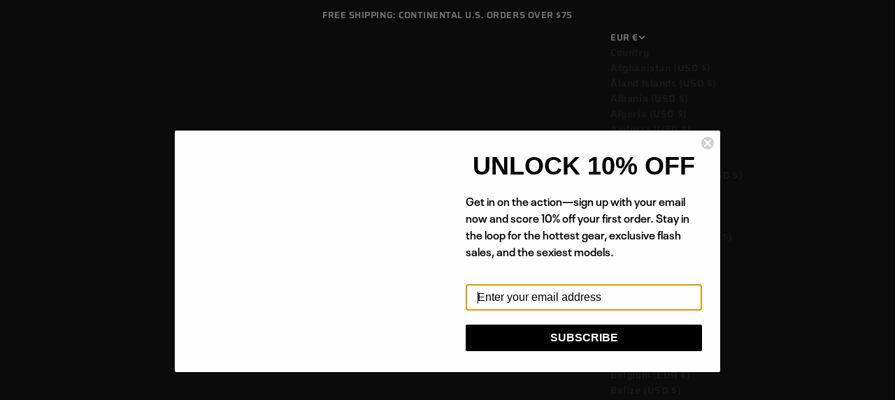

--- FILE ---
content_type: text/javascript; charset=UTF-8
request_url: https://cdn.cleansizecharts.net/store-scripts/cc-sizecharts-6397.js?v=20250904171146
body_size: 35879
content:
!function(){function e(e){var t=this;o.debug("placementAlignment: ",e.trigger.placementAlignment),o.debug("linkType: ",e.trigger.linkType),o.debug("trigger: ",e.trigger.trigger),o.debug("placementSelected: ",e.trigger.placementSelected),o.debug("placementProductForm: ",e.trigger.placementProductForm),o.debug("size chart country code: ",e.countryCode),o.debug("size chart language code: ",e.languageCode);var i="body.ccpops-scroll-locked {\n  overflow: hidden;\n  position: fixed;\n  width: 100%;\n}\n\n.ccpops-blockZ {\n  transition: background-color 1s, opacity 0.3s;\n  background-color: rgba(90, 90, 90, 0.8);\n  position: static;\n  top: 0;\n  right: 0;\n  bottom: 0;\n  left: 0;\n  overflow: hidden;\n}\n\n@media (min-width: 768px) {\n  .ccpops-blockZ.ccpops--hide-desktop {\n    display: none !important;\n  }\n}\n\n@media (max-width: 767px) {\n  .ccpops-blockZ.ccpops--hide-mobile {\n    display: none !important;\n  }\n}\n\n.ccpops--is-builder .ccpops-blockZ {\n  display: block !important;\n  position: absolute;\n  z-index: 2;\n}\n\n.ccpops-blockZ html, .ccpops-blockZ body, .ccpops-blockZ div, .ccpops-blockZ span, .ccpops-blockZ applet, .ccpops-blockZ object, .ccpops-blockZ iframe, .ccpops-blockZ h1, .ccpops-blockZ h2, .ccpops-blockZ h3, .ccpops-blockZ h4, .ccpops-blockZ h5, .ccpops-blockZ h6, .ccpops-blockZ p, .ccpops-blockZ blockquote, .ccpops-blockZ pre, .ccpops-blockZ a, .ccpops-blockZ abbr, .ccpops-blockZ acronym, .ccpops-blockZ address,\n.ccpops-blockZ big, .ccpops-blockZ cite, .ccpops-blockZ code, .ccpops-blockZ del, .ccpops-blockZ dfn, .ccpops-blockZ em, .ccpops-blockZ img, .ccpops-blockZ ins, .ccpops-blockZ kbd, .ccpops-blockZ q, .ccpops-blockZ s, .ccpops-blockZ samp, .ccpops-blockZ small, .ccpops-blockZ strike, .ccpops-blockZ strong, .ccpops-blockZ sub, .ccpops-blockZ sup, .ccpops-blockZ tt, .ccpops-blockZ var, .ccpops-blockZ b, .ccpops-blockZ u, .ccpops-blockZ i, .ccpops-blockZ center,\n.ccpops-blockZ dl, .ccpops-blockZ dt, .ccpops-blockZ dd, .ccpops-blockZ ol, .ccpops-blockZ ul, .ccpops-blockZ li, .ccpops-blockZ fieldset, .ccpops-blockZ form, .ccpops-blockZ label, .ccpops-blockZ legend, .ccpops-blockZ article,\n.ccpops-blockZ aside, .ccpops-blockZ canvas, .ccpops-blockZ details, .ccpops-blockZ embed, .ccpops-blockZ figure, .ccpops-blockZ figcaption, .ccpops-blockZ footer, .ccpops-blockZ header, .ccpops-blockZ hgroup, .ccpops-blockZ menu, .ccpops-blockZ nav, .ccpops-blockZ output, .ccpops-blockZ ruby, .ccpops-blockZ section,\n.ccpops-blockZ summary, .ccpops-blockZ time, .ccpops-blockZ mark, .ccpops-blockZ audio, .ccpops-blockZ video {\n  margin: 0;\n  padding: 0;\n  border: 0;\n  font-size: 100%;\n  font-family: inherit;\n  vertical-align: baseline;\n  box-sizing: border-box;\n}\n\n.ccpops-blockZ table, .ccpops-blockZ thead, .ccpops-blockZ tbody, .ccpops-blockZ tr, .ccpops-blockZ td {\n  margin: 0;\n  padding: 0;\n  font-size: 100%;\n  font: inherit;\n  vertical-align: baseline;\n  border: none;\n}\n\n.ccpops-veil {\n  transition: background-color 1s, opacity 0.3s;\n  background-color: rgba(90, 90, 90, 0.8);\n  position: fixed;\n  top: 0;\n  right: 0;\n  bottom: 0;\n  left: 0;\n  overflow: hidden;\n  z-index: 999999999;\n  display: none;\n}\n\n@media (min-width: 768px) {\n  .ccpops-veil.ccpops--hide-desktop {\n    display: none !important;\n  }\n}\n\n@media (max-width: 767px) {\n  .ccpops-veil.ccpops--hide-mobile {\n    display: none !important;\n  }\n}\n\n.ccpops--is-builder .ccpops-veil {\n  display: block !important;\n  position: absolute;\n  z-index: 2;\n}\n\n.ccpops-veil html, .ccpops-veil body, .ccpops-veil div, .ccpops-veil span, .ccpops-veil applet, .ccpops-veil object, .ccpops-veil iframe, .ccpops-veil h1, .ccpops-veil h2, .ccpops-veil h3, .ccpops-veil h4, .ccpops-veil h5, .ccpops-veil h6, .ccpops-veil p, .ccpops-veil blockquote, .ccpops-veil pre, .ccpops-veil a, .ccpops-veil abbr, .ccpops-veil acronym, .ccpops-veil address,\n.ccpops-veil big, .ccpops-veil cite, .ccpops-veil code, .ccpops-veil del, .ccpops-veil dfn, .ccpops-veil em, .ccpops-veil img, .ccpops-veil ins, .ccpops-veil kbd, .ccpops-veil q, .ccpops-veil s, .ccpops-veil samp, .ccpops-veil small, .ccpops-veil strike, .ccpops-veil strong, .ccpops-veil sub, .ccpops-veil sup, .ccpops-veil tt, .ccpops-veil var, .ccpops-veil b, .ccpops-veil u, .ccpops-veil i, .ccpops-veil center,\n.ccpops-veil dl, .ccpops-veil dt, .ccpops-veil dd, .ccpops-veil ol, .ccpops-veil ul, .ccpops-veil li, .ccpops-veil fieldset, .ccpops-veil form, .ccpops-veil label, .ccpops-veil legend, .ccpops-veil article,\n.ccpops-veil aside, .ccpops-veil canvas, .ccpops-veil details, .ccpops-veil embed, .ccpops-veil figure, .ccpops-veil figcaption, .ccpops-veil footer, .ccpops-veil header, .ccpops-veil hgroup, .ccpops-veil menu, .ccpops-veil nav, .ccpops-veil output, .ccpops-veil ruby, .ccpops-veil section,\n.ccpops-veil summary, .ccpops-veil time, .ccpops-veil mark, .ccpops-veil audio, .ccpops-veil video {\n  margin: 0;\n  padding: 0;\n  border: 0;\n  font-size: 100%;\n  font-family: inherit;\n  vertical-align: baseline;\n  box-sizing: border-box;\n}\n\n.ccpops-veil table, .ccpops-veil thead, .ccpops-veil tbody, .ccpops-veil tr, .ccpops-veil td {\n  margin: 0;\n  padding: 0;\n  font-size: 100%;\n  font: inherit;\n  vertical-align: baseline;\n  border: none;\n}\n\n.ccpops-popup-container {\n  position: absolute;\n}\n\n.ccpops-popup--has-position-central .ccpops-popup-container {\n  transform: translate3d(0, -50%, 0);\n  top: 50%;\n  left: 2.5%;\n  right: 2.5%;\n}\n\n@media (min-width: 768px) {\n  .ccpops-popup--has-position-central .ccpops-popup-container {\n    left: 50%;\n    top: 50%;\n    height: auto;\n    right: auto;\n    bottom: auto;\n    transform: translate3d(-50%, -50%, 0);\n  }\n}\n\n.ccpops-popup--has-position-right .ccpops-popup-container {\n  top: 0;\n  height: 100%;\n  right: 0;\n}\n\n@media (max-width: 767px) {\n  .ccpops-popup--has-position-right .ccpops-popup-container {\n    left: 0;\n  }\n}\n\n.ccpops-popup--has-position-full .ccpops-popup-container {\n  top: 0;\n  left: 0;\n  height: 100%;\n  width: 100%;\n  max-width: none;\n}\n\n.ccpops-popup-container .ccpops-popup-container__close {\n  position: absolute;\n  z-index: 1;\n  display: flex;\n  align-items: center;\n  text-align: center;\n  transition: all 0.5s;\n  cursor: pointer;\n}\n\n.ccpops-popup--has-popup-size-small .ccpops-popup-container .ccpops-popup-container__close {\n  font-size: 15px;\n}\n\n.ccpops-popup--has-popup-size-medium .ccpops-popup-container .ccpops-popup-container__close {\n  font-size: 24px;\n}\n\n.ccpops-popup--has-popup-size-large .ccpops-popup-container .ccpops-popup-container__close {\n  font-size: 24px;\n}\n\n.ccpops-popup-container .ccpops-popup-container__close svg {\n  fill: currentColor;\n  margin: 0 auto;\n}\n\n.ccpops-popup-container .ccpops-popup-container__close--style1 {\n  background-color: #ffffff;\n  border-radius: 50%;\n  height: 1.5em;\n  width: 1.5em;\n  top: -0.75em;\n  right: -0.75em;\n  box-shadow: 0 0 3px 0 rgba(60, 60, 60, 0.4);\n}\n\n.ccpops-popup--has-position-right .ccpops-popup-container .ccpops-popup-container__close--style1, .ccpops-popup--has-position-full .ccpops-popup-container .ccpops-popup-container__close--style1 {\n  top: 0.2em;\n  right: 0.2em;\n}\n\n@media (max-width: 767px) {\n  .ccpops-popup-container .ccpops-popup-container__close--style1 {\n    top: -7px;\n    right: -7px;\n    height: 1.3em;\n    width: 1.3em;\n  }\n}\n\n.ccpops-popup-container .ccpops-popup-container__close--style1 svg {\n  height: 0.8em;\n  width: 0.8em;\n}\n\n.ccpops-popup-container .ccpops-popup-container__close--style2 {\n  top: 0.5em;\n  right: 0.5em;\n  height: 1em;\n  width: 1em;\n}\n\n.ccpops-popup-container .ccpops-popup-container__close--style2 svg {\n  height: 1em;\n  width: 1em;\n}\n\n.ccpops-popup {\n  transition-property: padding, border-radius, box-shadow, font-size, width;\n  transition-duration: 0.5s;\n  display: flex;\n  background-size: cover;\n  background-repeat: no-repeat;\n  background-position: center center;\n  height: 100%;\n  overflow: hidden;\n}\n\n.ccpops-popup--has-align-items-top .ccpops-popup {\n  align-items: flex-start;\n}\n\n.ccpops-popup--has-align-items-center .ccpops-popup {\n  align-items: center;\n}\n\n.ccpops-popup--has-position-central .ccpops-popup {\n  max-height: 85vh;\n}\n\n.ccpops-popup--has-popup-size-small.ccpops-popup--has-position-right .ccpops-popup, .ccpops-popup--has-popup-size-small.ccpops-popup--has-position-central .ccpops-popup {\n  font-size: 13px;\n  width: 100%;\n}\n\n@media (min-width: 768px) {\n  .ccpops-popup--has-popup-size-small.ccpops-popup--has-position-right .ccpops-popup, .ccpops-popup--has-popup-size-small.ccpops-popup--has-position-central .ccpops-popup {\n    width: 400px;\n  }\n}\n\n@media (min-width: 768px) and (max-width: 1200px) {\n  .ccpops--is-builder .ccpops-popup--has-popup-size-small.ccpops-popup--has-position-right .ccpops-popup, .ccpops--is-builder .ccpops-popup--has-popup-size-small.ccpops-popup--has-position-central .ccpops-popup {\n    font-size: 10px;\n    width: 300px;\n  }\n}\n\n@media (min-width: 400px) {\n  .ccpops-popup--has-popup-size-small.ccpops-popup--has-position-right .ccpops-popup {\n    width: 400px;\n  }\n}\n\n.ccpops-popup--has-popup-size-medium.ccpops-popup--has-position-right .ccpops-popup, .ccpops-popup--has-popup-size-medium.ccpops-popup--has-position-central .ccpops-popup {\n  font-size: 17px;\n  width: 100%;\n}\n\n@media (min-width: 768px) {\n  .ccpops-popup--has-popup-size-medium.ccpops-popup--has-position-right .ccpops-popup, .ccpops-popup--has-popup-size-medium.ccpops-popup--has-position-central .ccpops-popup {\n    width: 550px;\n  }\n}\n\n@media (min-width: 768px) and (max-width: 1200px) {\n  .ccpops--is-builder .ccpops-popup--has-popup-size-medium.ccpops-popup--has-position-right .ccpops-popup, .ccpops--is-builder .ccpops-popup--has-popup-size-medium.ccpops-popup--has-position-central .ccpops-popup {\n    font-size: 13px;\n    width: 350px;\n  }\n}\n\n.ccpops-popup--has-popup-size-large.ccpops-popup--has-position-right .ccpops-popup, .ccpops-popup--has-popup-size-large.ccpops-popup--has-position-central .ccpops-popup {\n  font-size: 22px;\n  width: 100%;\n}\n\n@media (min-width: 768px) {\n  .ccpops-popup--has-popup-size-large.ccpops-popup--has-position-right .ccpops-popup, .ccpops-popup--has-popup-size-large.ccpops-popup--has-position-central .ccpops-popup {\n    width: 700px;\n  }\n}\n\n@media (min-width: 768px) and (max-width: 1309px) {\n  .ccpops--is-builder .ccpops-popup--has-popup-size-large.ccpops-popup--has-position-right .ccpops-popup, .ccpops--is-builder .ccpops-popup--has-popup-size-large.ccpops-popup--has-position-central .ccpops-popup {\n    font-size: 13px;\n    width: 400px;\n  }\n}\n\n@media (min-width: 1310px) and (max-width: 1440px) {\n  .ccpops--is-builder .ccpops-popup--has-popup-size-large.ccpops-popup--has-position-right .ccpops-popup, .ccpops--is-builder .ccpops-popup--has-popup-size-large.ccpops-popup--has-position-central .ccpops-popup {\n    font-size: 14px;\n    width: 600px;\n  }\n}\n\n.ccpops-popup--has-border-radius-small .ccpops-popup {\n  border-radius: 0.3em;\n}\n\n.ccpops-popup--has-border-radius-medium .ccpops-popup {\n  border-radius: 5px;\n}\n\n.ccpops-popup--has-border-radius-large .ccpops-popup {\n  border-radius: 1em;\n}\n\n.ccpops-popup--has-position-right .ccpops-popup {\n  border-top-right-radius: 0;\n  border-bottom-right-radius: 0;\n}\n\n.ccpops-popup--has-position-full .ccpops-popup {\n  border-radius: 0;\n}\n\n.ccpops-popup--has-box-shadow-small .ccpops-popup {\n  box-shadow: 1px 1px 3px 1px rgba(80, 80, 80, 0.3);\n}\n\n.ccpops-popup--has-box-shadow-medium .ccpops-popup {\n  box-shadow: 0 -1.8px 2.2px rgba(0, 0, 0, 0.034), 0 3.7px 5.3px rgba(0, 0, 0, 0.048), 0 9.5px 10px rgba(0, 0, 0, 0.06), 0 19.3px 17.9px rgba(0, 0, 0, 0.072), 0 38.8px 33.4px rgba(0, 0, 0, 0.086), 0 97px 80px rgba(0, 0, 0, 0.12);\n}\n\n.ccpops-popup--has-box-shadow-large .ccpops-popup {\n  box-shadow: 6px 6px 7px 2px rgba(40, 40, 40, 0.3);\n}\n\n.ccpops-popup--has-box-shadow-small.ccpops-popup--has-position-right .ccpops-popup {\n  box-shadow: 0 0 3px 1px rgba(80, 80, 80, 0.3);\n}\n\n.ccpops-popup--has-box-shadow-medium.ccpops-popup--has-position-right .ccpops-popup {\n  box-shadow: 0 -1.8px 2.2px rgba(0, 0, 0, 0.034), 0 3.7px 5.3px rgba(0, 0, 0, 0.048), 0 9.5px 10px rgba(0, 0, 0, 0.06), 0 19.3px 17.9px rgba(0, 0, 0, 0.072), 0 38.8px 33.4px rgba(0, 0, 0, 0.086), 0 97px 80px rgba(0, 0, 0, 0.12);\n}\n\n.ccpops-popup--has-box-shadow-large.ccpops-popup--has-position-right .ccpops-popup {\n  box-shadow: 0 0 7px 2px rgba(40, 40, 40, 0.3);\n}\n\n.ccpops-popup--has-image-position-top .ccpops-popup {\n  flex-direction: column;\n}\n\n.ccpops-popup--has-image-position-bottom .ccpops-popup {\n  flex-direction: column-reverse;\n}\n\n.ccpops-popup--has-image-position-low .ccpops-popup {\n  flex-direction: row;\n}\n\n.ccpops-popup--has-image-position-right .ccpops-popup {\n  flex-direction: row-reverse;\n}\n\n.ccpops-popup .ccpops-popup__image {\n  pointer-events: none;\n  touch-action: none;\n}\n\n.ccpops-popup--has-image-position-top .ccpops-popup .ccpops-popup__image, .ccpops-popup--has-image-position-bottom .ccpops-popup .ccpops-popup__image {\n  display: block;\n  width: 100%;\n  height: 30vh;\n  object-fit: cover;\n}\n\n.ccpops-popup--has-image-position-left .ccpops-popup .ccpops-popup__image, .ccpops-popup--has-image-position-right .ccpops-popup .ccpops-popup__image {\n  background-position: center center;\n  background-repeat: no-repeat;\n  width: 32%;\n  top: 0;\n  bottom: 0;\n  right: 0;\n  left: 0;\n  position: absolute;\n}\n\n@media (max-width: 767px) {\n  .ccpops-popup--has-image-position-left .ccpops-popup .ccpops-popup__image, .ccpops-popup--has-image-position-right .ccpops-popup .ccpops-popup__image {\n    display: none;\n  }\n}\n\n.ccpops-popup--has-image-position-left .ccpops-popup .ccpops-popup__image {\n  right: auto !important;\n  left: 0;\n  bottom: 0;\n  border-top-left-radius: inherit;\n  border-bottom-left-radius: inherit;\n}\n\n.ccpops-popup--has-image-position-right .ccpops-popup .ccpops-popup__image {\n  left: auto !important;\n  right: 0;\n  bottom: 0;\n  border-top-right-radius: inherit;\n  border-bottom-right-radius: inherit;\n}\n\n.ccpops-popup--has-image-stretch-false .ccpops-popup .ccpops-popup__image {\n  background-size: contain;\n  object-fit: contain;\n}\n\n.ccpops-popup--has-image-stretch-true .ccpops-popup .ccpops-popup__image {\n  background-size: cover;\n  object-fit: cover;\n}\n\n.ccpops-popup .ccpops-popup__content {\n  width: 100%;\n  line-height: 1.4em;\n  word-wrap: break-word;\n  flex-grow: 1;\n  max-height: 100%;\n  overflow-y: auto;\n  overflow-x: hidden;\n  font-size: 1em;\n  transition: padding 0.5s;\n  text-align: left;\n}\n\n@media (max-width: 767px) {\n  .ccpops-popup .ccpops-popup__content {\n    overflow-y: scroll;\n    -webkit-overflow-scrolling: touch;\n  }\n}\n\n.ccpops-popup--has-padding-none .ccpops-popup .ccpops-popup__content {\n  padding-left: 0;\n  padding-right: 0;\n}\n\n.ccpops-popup--has-padding-small .ccpops-popup .ccpops-popup__content {\n  padding: 2.5%;\n}\n\n.ccpops-popup--has-padding-medium .ccpops-popup .ccpops-popup__content {\n  padding: 3.5%;\n}\n\n.ccpops-popup--has-padding-large .ccpops-popup .ccpops-popup__content {\n  padding: 10%;\n}\n\n.ccpops-popup--has-position-full.ccpops-popup--has-padding-small .ccpops-popup .ccpops-popup__content {\n  padding-top: 3.75%;\n  padding-bottom: 3.75%;\n}\n\n.ccpops-popup--has-position-full.ccpops-popup--has-padding-medium .ccpops-popup .ccpops-popup__content {\n  padding-top: 3.5%;\n  padding-bottom: 3.5%;\n}\n\n.ccpops-popup--has-position-full.ccpops-popup--has-padding-large .ccpops-popup .ccpops-popup__content {\n  padding-top: 6.6666666667%;\n  padding-bottom: 6.6666666667%;\n}\n\n.ccpops-popup--has-position-full.ccpops-popup--has-popup-size-small .ccpops-popup .ccpops-popup__content {\n  font-size: 0.9em;\n}\n\n@media (min-width: 768px) {\n  .ccpops-popup--has-position-full.ccpops-popup--has-popup-size-small .ccpops-popup .ccpops-popup__content {\n    font-size: 1.2em;\n  }\n}\n\n.ccpops-popup--has-position-full.ccpops-popup--has-popup-size-medium .ccpops-popup .ccpops-popup__content {\n  font-size: 1em;\n}\n\n@media (min-width: 768px) {\n  .ccpops-popup--has-position-full.ccpops-popup--has-popup-size-medium .ccpops-popup .ccpops-popup__content {\n    font-size: 1.4em;\n  }\n}\n\n.ccpops-popup--has-position-full.ccpops-popup--has-popup-size-large .ccpops-popup .ccpops-popup__content {\n  font-size: 1.1em;\n}\n\n@media (min-width: 768px) {\n  .ccpops-popup--has-position-full.ccpops-popup--has-popup-size-large .ccpops-popup .ccpops-popup__content {\n    font-size: 1.6em;\n  }\n}\n\n.ccpops-popup--has-position-central .ccpops-popup .ccpops-popup__content {\n  max-height: 80vh;\n}\n\n.ccpops-popup--has-image-position-left .ccpops-popup .ccpops-popup__content {\n  width: 100%;\n  padding-left: 3.5%;\n}\n\n@media (min-width: 768px) {\n  .ccpops-popup--has-image-position-left .ccpops-popup .ccpops-popup__content {\n    padding-left: 32%;\n  }\n}\n\n.ccpops-popup--has-image-position-right .ccpops-popup .ccpops-popup__content {\n  width: 100%;\n  padding-left: 3.5%;\n}\n\n@media (min-width: 768px) {\n  .ccpops-popup--has-image-position-right .ccpops-popup .ccpops-popup__content {\n    padding-right: 32%;\n  }\n}\n\n.ccpops-popup--has-image-position-left.ccpops-popup--has-padding-small .ccpops-popup .ccpops-popup__content {\n  padding-left: calc(32% + 2.5%);\n}\n\n@media (max-width: 767px) {\n  .ccpops-popup--has-image-position-left.ccpops-popup--has-padding-small .ccpops-popup .ccpops-popup__content {\n    padding-left: 2.5%;\n  }\n}\n\n.ccpops-popup--has-image-position-left.ccpops-popup--has-padding-medium .ccpops-popup .ccpops-popup__content {\n  padding-left: calc(32% + 3.5%);\n}\n\n@media (max-width: 767px) {\n  .ccpops-popup--has-image-position-left.ccpops-popup--has-padding-medium .ccpops-popup .ccpops-popup__content {\n    padding-left: 3.5%;\n  }\n}\n\n.ccpops-popup--has-image-position-left.ccpops-popup--has-padding-large .ccpops-popup .ccpops-popup__content {\n  padding-left: calc(32% + 10%);\n}\n\n@media (max-width: 767px) {\n  .ccpops-popup--has-image-position-left.ccpops-popup--has-padding-large .ccpops-popup .ccpops-popup__content {\n    padding-left: 10%;\n  }\n}\n\n.ccpops-popup--has-image-position-right.ccpops-popup--has-padding-small .ccpops-popup .ccpops-popup__content {\n  padding-right: calc(32% + 2.5%);\n}\n\n@media (max-width: 767px) {\n  .ccpops-popup--has-image-position-right.ccpops-popup--has-padding-small .ccpops-popup .ccpops-popup__content {\n    padding-right: 2.5%;\n  }\n}\n\n.ccpops-popup--has-image-position-right.ccpops-popup--has-padding-medium .ccpops-popup .ccpops-popup__content {\n  padding-right: calc(32% + 3.5%);\n}\n\n@media (max-width: 767px) {\n  .ccpops-popup--has-image-position-right.ccpops-popup--has-padding-medium .ccpops-popup .ccpops-popup__content {\n    padding-right: 3.5%;\n  }\n}\n\n.ccpops-popup--has-image-position-right.ccpops-popup--has-padding-large .ccpops-popup .ccpops-popup__content {\n  padding-right: calc(32% + 10%);\n}\n\n@media (max-width: 767px) {\n  .ccpops-popup--has-image-position-right.ccpops-popup--has-padding-large .ccpops-popup .ccpops-popup__content {\n    padding-right: 10%;\n  }\n}\n\n.ccpops-popup .ccpops-popup__content .ccpops-button {\n  padding: 1em 1.3em;\n  display: inline-block;\n  text-decoration: none;\n  letter-spacing: 0.03em;\n}\n\n.ccpops-popup--has-border-small .ccpops-popup .ccpops-popup__content .ccpops-button, .ccpops-popup--has-border-radius-medium .ccpops-popup .ccpops-popup__content .ccpops-button, .ccpops-popup--has-border-radius-large .ccpops-popup .ccpops-popup__content .ccpops-button {\n  border-radius: 4px;\n}\n\n.ccpops-popup .ccpops-popup__content .ccpops-table, .ccpops-popup .ccpops-popup__content table {\n  border-color: currentColor;\n}\n\n.ccpops-popup .ccpops-popup__content .ccpops-popup__content__top-text, .ccpops-popup .ccpops-popup__content .ccpops-popup__content__bottom-text, .ccpops-popup .ccpops-popup__content .ccpops-popup__content__table {\n  padding: 0;\n  width: 100%;\n  transition: max-width 0.5s;\n  max-width: 100%;\n}\n\n.ccpops-popup .ccpops-popup__content .ccpops-popup__content__top-text {\n  padding-bottom: 1em;\n}\n\n.ccpops-popup .ccpops-popup__content .ccpops-popup__content__bottom-text {\n  padding-top: 1em;\n}\n\n.ccpops-popup .ccpops-popup__content .ccpops-popup__content__table {\n  overflow-x: auto;\n}\n\n@media (max-width: 768px) {\n  .ccpops-popup .ccpops-popup__content .ccpops-popup__content__table {\n    width: calc(100vw - 7%);\n  }\n}\n\n.ccpops-popup .ccpops-popup__content .ccpops-popup__content__table.ccpops-popup__content__table-center {\n  text-align: center;\n}\n\n.ccpops-popup .ccpops-popup__content .ccpops-popup__wrap-content {\n  height: 610px;\n  display: flex;\n  flex-direction: column;\n  justify-content: space-between;\n}\n\n.ccpops-popup .ccpops-popup__content p {\n  margin-bottom: 1em;\n  color: inherit;\n}\n\n.ccpops-popup .ccpops-popup__content p \u003e span {\n  line-height: 1.5em;\n  display: inline-block;\n}\n\n.ccpops-popup .ccpops-popup__content p:last-child {\n  margin-bottom: 0;\n}\n\n.ccpops-popup .ccpops-popup__content h1, .ccpops-popup .ccpops-popup__content h2, .ccpops-popup .ccpops-popup__content h3, .ccpops-popup .ccpops-popup__content h4, .ccpops-popup .ccpops-popup__content h5, .ccpops-popup .ccpops-popup__content h6 {\n  line-height: 1em;\n  font-weight: bold;\n  color: inherit;\n  margin-bottom: 10px;\n}\n\n.ccpops-popup .ccpops-popup__content h1 \u003e span, .ccpops-popup .ccpops-popup__content h2 \u003e span, .ccpops-popup .ccpops-popup__content h3 \u003e span, .ccpops-popup .ccpops-popup__content h4 \u003e span, .ccpops-popup .ccpops-popup__content h5 \u003e span, .ccpops-popup .ccpops-popup__content h6 \u003e span {\n  line-height: 1em;\n}\n\n.ccpops-popup .ccpops-popup__content h1 {\n  font-size: 2em;\n}\n\n.ccpops-popup .ccpops-popup__content h2 {\n  font-size: 1.75em;\n}\n\n.ccpops-popup .ccpops-popup__content h3 {\n  font-size: 1.5em;\n}\n\n.ccpops-popup .ccpops-popup__content h4 {\n  font-size: 1.25em;\n}\n\n.ccpops-popup .ccpops-popup__content h5 {\n  font-size: 1em;\n}\n\n.ccpops-popup .ccpops-popup__content h6 {\n  font-size: 0.75em;\n}\n\n.ccpops-popup .ccpops-popup__content img {\n  max-width: 100%;\n  height: auto;\n}\n\n.ccpops-popup .ccpops-popup__content__powered-by {\n  position: absolute;\n  color: inherit;\n  transition: color 0.3s;\n}\n\n.ccpops-popup--has-position-central .ccpops-popup .ccpops-popup__content__powered-by {\n  right: 0;\n  bottom: -1.5em;\n  color: #fff;\n}\n\n.ccpops-popup--has-dark-powered-by-text .ccpops-popup .ccpops-popup__content__powered-by {\n  color: #222;\n}\n\n.ccpops-popup--has-position-full .ccpops-popup .ccpops-popup__content__powered-by, .ccpops-popup--has-position-right .ccpops-popup .ccpops-popup__content__powered-by {\n  right: 1em;\n  bottom: 0.5em;\n}\n\n@media (max-width: 767px) {\n  .ccpops-popup--has-position-full .ccpops-popup .ccpops-popup__content__powered-by, .ccpops-popup--has-position-right .ccpops-popup .ccpops-popup__content__powered-by {\n    position: static;\n    text-align: right;\n  }\n}\n\n.ccpops-popup .ccpops-popup__content__powered-by a {\n  font-size: 11px;\n  color: inherit;\n  text-decoration: none;\n}\n\n.ccpops-popup--has-popup-size-small .ccpops-popup .ccpops-popup__content__powered-by a {\n  font-size: 10px;\n}\n\n.ccpops-popup table,\n.ccpops-inline table,\n.mce-content-body table {\n  border-collapse: collapse !important;\n  table-layout: fixed !important;\n  width: 100% !important;\n  font-size: 14px;\n  background-color: transparent;\n}\n\n@media (max-width: 767px) {\n  .ccpops-popup table,\n  .ccpops-inline table {\n    width: auto !important;\n    min-width: 100%;\n  }\n}\n\n.ccpops-popup tbody, .ccpops-popup thead, .ccpops-popup tr, .ccpops-popup td, .ccpops-popup th,\n.ccpops-inline tbody, .ccpops-inline thead, .ccpops-inline tr, .ccpops-inline td, .ccpops-inline th,\n.mce-content-body tbody, .mce-content-body thead, .mce-content-body tr, .mce-content-body td, .mce-content-body th {\n  border-color: inherit;\n  width: auto !important;\n}\n\n.ccpops-popup tr,\n.ccpops-inline tr,\n.mce-content-body tr {\n  border: none;\n  border-color: inherit;\n}\n\n.ccpops-popup td, .ccpops-popup th,\n.ccpops-inline td, .ccpops-inline th,\n.mce-content-body td, .mce-content-body th {\n  height: auto !important;\n  border-width: 1px;\n  border-style: solid;\n  padding: 0.1em 0.3em;\n  text-align: center;\n  vertical-align: middle;\n  line-height: 1.7em;\n  background: transparent;\n  background-color: transparent;\n}\n\n.ccpops-popup tr:after, .ccpops-popup td:after, .ccpops-popup th:after, .ccpops-popup td:before, .ccpops-popup th:before,\n.ccpops-inline tr:after, .ccpops-inline td:after, .ccpops-inline th:after, .ccpops-inline td:before, .ccpops-inline th:before,\n.mce-content-body tr:after, .mce-content-body td:after, .mce-content-body th:after, .mce-content-body td:before, .mce-content-body th:before {\n  display: none !important;\n}\n\n/*Table custom classes*/\n\n.ccpops-popup table.ccpops-table--odd-stripes tbody tr:nth-child(odd) td,\n.ccpops-inline table.ccpops-table--odd-stripes tbody tr:nth-child(odd) td,\n.mce-content-body table.ccpops-table--odd-stripes tbody tr:nth-child(odd) td {\n  background-color: #f2f2f2;\n}\n\n.ccpops-popup table.ccpops-table--even-stripes tbody tr:nth-child(even) td,\n.ccpops-inline table.ccpops-table--even-stripes tbody tr:nth-child(even) td,\n.mce-content-body table.ccpops-table--even-stripes tbody tr:nth-child(even) td {\n  background-color: #f2f2f2;\n}\n\n.ccpops-popup table.ccpops-table--bottom-border-only td, .ccpops-popup table.ccpops-table--bottom-border-only th,\n.ccpops-inline table.ccpops-table--bottom-border-only td, .ccpops-inline table.ccpops-table--bottom-border-only th,\n.mce-content-body table.ccpops-table--bottom-border-only td, .mce-content-body table.ccpops-table--bottom-border-only th {\n  border-left: none;\n  border-top: none;\n  border-right: none;\n}\n\n.ccpops-popup table.ccpops-table--top-border-only td, .ccpops-popup table.ccpops-table--top-border-only th,\n.ccpops-inline table.ccpops-table--top-border-only td, .ccpops-inline table.ccpops-table--top-border-only th,\n.mce-content-body table.ccpops-table--top-border-only td, .mce-content-body table.ccpops-table--top-border-only th {\n  border-left: none;\n  border-bottom: none;\n  border-right: none;\n}\n\n.ccpops-popup table.ccpops-table--side-border-only td, .ccpops-popup table.ccpops-table--side-border-only th,\n.mce-content-body table.ccpops-table--side-border-only td, .mce-content-body table.ccpops-table--side-border-only th {\n  border-bottom: none;\n  border-top: none;\n}\n\n.ccpops-popup-tabs {\n  display: flex;\n  flex-flow: row nowrap;\n  text-align: center;\n  margin-bottom: 22px !important;\n  box-shadow: 0px 2px 4px 0px rgba(0, 0, 0, 0.2);\n}\n\n.ccpops-popup-tab {\n  flex: 1 0 auto;\n  padding: 10px 0px !important;\n  margin: 0px 20px !important;\n}\n\n.ccpops-popup-tab:hover {\n  cursor: pointer;\n  border-bottom: 3px solid #ccc;\n}\n\n.ccpops-popup-tab.active {\n  border-bottom: 3px solid #5c6ac4;\n}\n\n.ccpops-popup-tab-content {\n  margin: 0 auto 4rem auto;\n  border-radius: 2px;\n  transition: all 0.3s cubic-bezier(0.25, 0.8, 0.25, 1);\n}\n\n.ccpops-popup-text-field {\n  padding: 10px;\n  width: 100%;\n  font-size: 1.3em;\n}\n\n.ccpops-popup-select-field {\n  padding: 10px;\n  width: 100%;\n  font-size: 1.3em;\n}\n\n.ccpops-popup__active_unit_button {\n  color: #006fbb;\n}\n\n.ccpops-popup__active_unit_button:hover {\n  text-decoration: underline;\n}\n\n.conversion-processing-text {\n  font-weight: bold;\n}\n\n#ccpops-popup-submit-button,\n#ccpops-popup__recommendation-size,\n#ccpops-popup__recommendation-size-btn-step-1,\n#ccpops-popup__add-to-cart,\n#ccpops-popup__recommendation-size-bk-btn-step-1,\n#ccpops-popup__recommendation-size-bk-btn-step-2,\n.ccpops-popup__unit_button {\n  -webkit-filter: brightness(1);\n          filter: brightness(1);\n  cursor: pointer;\n}\n\n#ccpops-popup-submit-button:hover,\n#ccpops-popup__recommendation-size:hover,\n#ccpops-popup__recommendation-size-btn-step-1:hover,\n#ccpops-popup__add-to-cart:hover,\n#ccpops-popup__recommendation-size-bk-btn-step-1:hover,\n#ccpops-popup__recommendation-size-bk-btn-step-2:hover {\n  -webkit-filter: brightness(0.8);\n          filter: brightness(0.8);\n}\n\n#ccpops-popup-submit-button, #ccpops-popup__recommendation-size, #ccpops-popup__recommendation-size-btn-step-1, #ccpops-popup__add-to-cart {\n  display: flex;\n  width: 100%;\n  justify-content: center;\n  padding: 0.5em 1em;\n  font-size: 1em;\n  border: 1px solid #3f4eae;\n  border-radius: 3px;\n  color: #fff;\n}\n\n#ccpops-popup-submit-button:disabled, #ccpops-popup__recommendation-size:disabled, #ccpops-popup__recommendation-size-btn-step-1:disabled, #ccpops-popup__add-to-cart:disabled {\n  pointer-events: none;\n  border-color: var(--p-color-border-disabled);\n  -webkit-filter: brightness(0.8);\n          filter: brightness(0.8);\n  box-shadow: none;\n}\n\n#ccpops-popup-submit-button:hover, #ccpops-popup__recommendation-size:hover, #ccpops-popup__recommendation-size-btn-step-1:hover, #ccpops-popup__add-to-cart:hover {\n  color: white;\n  text-decoration: none;\n}\n\n#ccpops-popup__recommendation-size-bk-btn-step-1, #ccpops-popup__recommendation-size-bk-btn-step-2 {\n  display: flex;\n  width: 100%;\n  justify-content: center;\n  padding: 0.5em 1em;\n  font-size: 1em;\n  border: 1px solid #c4cdd5;\n  border-radius: 3px;\n  color: #212b36;\n}\n\n.ccpops-popup-recommendation-size-footer {\n  display: flex;\n  justify-content: flex-end;\n  font-size: 16px;\n}\n\n#ccpops-popup__content__container, #ccpops-popup__recommendation-size-container, #ccpops-popup__recommendation-size-step-1, #ccpops-popup__recommendation-size-step-2,\n#ccpops-popup__recommendation-size-step-3 {\n  transition: opacity 0.3s;\n}\n\n.ccpops-trigger-container {\n  transition-property: top, right, transform;\n  transition-duration: 0.5s;\n  z-index: 5000;\n}\n\n@media (min-width: 768px) {\n  .ccpops-trigger-container.ccpops--hide-desktop {\n    display: none !important;\n  }\n}\n\n@media (max-width: 767px) {\n  .ccpops-trigger-container.ccpops--hide-mobile {\n    display: none !important;\n  }\n}\n\n.ccpops-trigger-builder-container .ccpops-trigger-container {\n  display: block !important;\n}\n\n.ccpops-trigger-container html, .ccpops-trigger-container body, .ccpops-trigger-container div, .ccpops-trigger-container span, .ccpops-trigger-container applet, .ccpops-trigger-container object, .ccpops-trigger-container iframe, .ccpops-trigger-container h1, .ccpops-trigger-container h2, .ccpops-trigger-container h3, .ccpops-trigger-container h4, .ccpops-trigger-container h5, .ccpops-trigger-container h6, .ccpops-trigger-container p, .ccpops-trigger-container blockquote, .ccpops-trigger-container pre, .ccpops-trigger-container a, .ccpops-trigger-container abbr, .ccpops-trigger-container acronym, .ccpops-trigger-container address,\n.ccpops-trigger-container big, .ccpops-trigger-container cite, .ccpops-trigger-container code, .ccpops-trigger-container del, .ccpops-trigger-container dfn, .ccpops-trigger-container em, .ccpops-trigger-container img, .ccpops-trigger-container ins, .ccpops-trigger-container kbd, .ccpops-trigger-container q, .ccpops-trigger-container s, .ccpops-trigger-container samp, .ccpops-trigger-container small, .ccpops-trigger-container strike, .ccpops-trigger-container strong, .ccpops-trigger-container sub, .ccpops-trigger-container sup, .ccpops-trigger-container tt, .ccpops-trigger-container var, .ccpops-trigger-container b, .ccpops-trigger-container u, .ccpops-trigger-container i, .ccpops-trigger-container center,\n.ccpops-trigger-container dl, .ccpops-trigger-container dt, .ccpops-trigger-container dd, .ccpops-trigger-container ol, .ccpops-trigger-container ul, .ccpops-trigger-container li, .ccpops-trigger-container fieldset, .ccpops-trigger-container form, .ccpops-trigger-container label, .ccpops-trigger-container legend, .ccpops-trigger-container article,\n.ccpops-trigger-container aside, .ccpops-trigger-container canvas, .ccpops-trigger-container details, .ccpops-trigger-container embed, .ccpops-trigger-container figure, .ccpops-trigger-container figcaption, .ccpops-trigger-container footer, .ccpops-trigger-container header, .ccpops-trigger-container hgroup, .ccpops-trigger-container menu, .ccpops-trigger-container nav, .ccpops-trigger-container output, .ccpops-trigger-container ruby, .ccpops-trigger-container section,\n.ccpops-trigger-container summary, .ccpops-trigger-container time, .ccpops-trigger-container mark, .ccpops-trigger-container audio, .ccpops-trigger-container video {\n  margin: 0;\n  padding: 0;\n  border: 0;\n  font-size: 100%;\n  font-family: inherit;\n  vertical-align: baseline;\n  box-sizing: border-box;\n}\n\n.ccpops-trigger-container.ccpops-trigger--has-link-type-fixed {\n  position: fixed;\n  right: 0;\n}\n\n.ccpops-trigger-container.ccpops-trigger--has-link-type-fixed.ccpops-trigger--has-position-top-right {\n  top: 20%;\n  right: 0;\n}\n\n.ccpops-trigger-container.ccpops-trigger--has-link-type-fixed.ccpops-trigger--has-position-middle-right {\n  top: 50%;\n  transform: translateY(-50%);\n}\n\n.ccpops-trigger-container.ccpops-trigger--has-link-type-fixed.ccpops-trigger--has-position-bottom-right {\n  top: 80%;\n  transform: translateY(-100%);\n}\n\n.ccpops-trigger-container.ccpops-trigger--has-link-type-inline {\n  display: inline-block;\n  width: 100%;\n  padding-left: 0 !important;\n  z-index: 1 !important;\n}\n\n.ccpops-trigger {\n  transition-property: top, right, bottom, left, transform, box-shadow, border-radius, padding;\n  transition-duration: 0.5s;\n  display: inline-block;\n  transform-origin: 100% 100%;\n  text-decoration: none;\n  font-size: 16px;\n  cursor: pointer;\n  pointer-events: auto;\n}\n\n.ccpops-trigger--has-inherited-color-false .ccpops-trigger {\n  font-weight: 500;\n}\n\n.ccpops-trigger .ccpops-trigger__icon {\n  display: flex;\n  position: absolute;\n  top: 50%;\n  height: 100%;\n  align-items: center;\n  transform: translateY(-50%);\n  transition: all 0.3s;\n  color: inherit;\n}\n\n.ccpops-trigger--has-link-type-inline .ccpops-trigger .ccpops-trigger__icon {\n  left: 0;\n}\n\n@media (max-width: 767px) {\n  .ccpops-trigger--has-link-type-inline.ccpops-trigger--has-bg-color-true.ccpops-trigger--has-icon-only-false.ccpops-trigger--has-text-hidden-mob-false .ccpops-trigger .ccpops-trigger__icon {\n    left: 9px;\n  }\n}\n\n@media (min-width: 768px) {\n  .ccpops-trigger--has-link-type-inline.ccpops-trigger--has-bg-color-true.ccpops-trigger--has-icon-only-false .ccpops-trigger .ccpops-trigger__icon {\n    left: 9px;\n  }\n}\n\n.ccpops-trigger--has-link-type-fixed .ccpops-trigger .ccpops-trigger__icon {\n  left: 15px;\n}\n\n.ccpops-trigger .ccpops-trigger__icon svg {\n  width: 25px;\n  height: auto;\n  fill: currentColor;\n}\n\n.ccpops-trigger .ccpops-trigger__icon svg g {\n  fill: none;\n}\n\n@media (min-width: 768px) {\n  .ccpops-trigger .ccpops-trigger__icon svg {\n    width: 25px;\n  }\n  .ccpops-trigger--has-bg-color-true .ccpops-trigger .ccpops-trigger__icon svg {\n    width: 22px;\n  }\n}\n\n.ccpops-trigger.ccpops-trigger--only-icon .ccpops-trigger__icon {\n  left: 50%;\n  transform: translateY(-50%) translateX(-50%);\n}\n\n@media (max-width: 767px) {\n  .ccpops-trigger--has-text-hidden-mob-true .ccpops-trigger .ccpops-trigger__icon {\n    left: 50%;\n    transform: translateY(-50%) translateX(-50%);\n  }\n}\n\n.ccpops-trigger .ccpops-trigger__text {\n  transition: padding-left 0.3s;\n  white-space: pre;\n  color: inherit;\n}\n\n@media (max-width: 767px) {\n  .ccpops-trigger--has-text-hidden-mob-true .ccpops-trigger .ccpops-trigger__text {\n    visibility: hidden;\n    overflow: hidden;\n    display: inline-block;\n    height: 22px;\n    width: 22px;\n  }\n}\n\n.ccpops-trigger--has-link-type-inline .ccpops-trigger .ccpops-trigger__icon ~ .ccpops-trigger__text {\n  padding: 10px;\n  padding-left: 36px;\n}\n\n.ccpops-trigger--has-link-type-inline.ccpops-trigger--has-bg-color-true .ccpops-trigger .ccpops-trigger__icon ~ .ccpops-trigger__text {\n  padding-left: 26px;\n}\n\n.ccpops-trigger--has-link-type-fixed .ccpops-trigger .ccpops-trigger__icon ~ .ccpops-trigger__text {\n  padding-left: 29px;\n}\n\n.ccpops-trigger--has-link-type-inline .ccpops-trigger {\n  position: relative;\n}\n\n.ccpops-trigger--has-link-type-inline.ccpops-trigger--has-bg-color-true .ccpops-trigger {\n  padding: 5px 11px;\n}\n\n.ccpops-trigger--has-link-type-fixed .ccpops-trigger {\n  box-shadow: 1px 1px 3px 1px rgba(80, 80, 80, 0.3);\n  padding: 0.5em 1.2em;\n  border-radius: 5px 0 0 5px;\n}\n\n@media (min-width: 768px) {\n  .ccpops-trigger--has-link-type-fixed .ccpops-trigger {\n    padding: 0.8em 1.5em;\n    border-radius: 7px 0 0 7px;\n  }\n}\n\n.ccpops-trigger--has-link-type-fixed .ccpops-trigger.ccpops-trigger--only-icon {\n  padding: 0.8em 0.5em;\n}\n\n@media (max-width: 767px) {\n  .ccpops-trigger--has-text-hidden-mob-true .ccpops-trigger {\n    padding: 0.6em 0.5em;\n  }\n}\n\n.ccpops-trigger--has-link-type-fixed.ccpops-trigger--has-rotated-true .ccpops-trigger {\n  transform: rotate(-90deg) translateX(50%) translateY(0%);\n  border-radius: 7px 7px 0 0;\n}\n\n/* Size Chart Measurement Guide Styling */\n.ccpops-measurement-guide {\n  padding: 0 20px;\n}\n\n.ccpops-measurement-guide h3 {\n  color: #333;\n  font-size: 1.5em;\n  margin-bottom: 1.5em;\n  text-align: center;\n  font-weight: 600;\n}\n\n.ccpops-measurement-guide h4 {\n  color: #444;\n  font-size: 1.3em;\n  margin: 1.5em 0 1em;\n  font-weight: 600;\n}\n\n.ccpops-measurement-guide p {\n  color: #444;\n  line-height: 1.6;\n  margin-bottom: 1.2em;\n  font-size: 1.1em;\n}\n\n.ccpops-measurement-guide ul {\n  list-style: none;\n  padding-left: 0;\n  margin: 1.2em 0;\n  display: block;\n  width: 100%;\n}\n\n.ccpops-measurement-guide ul li {\n  position: relative;\n  padding-left: 28px;\n  margin-bottom: 1.2em;\n  line-height: 1.5;\n  color: #444;\n  font-size: 1.1em;\n  display: block;\n  text-align: left;\n  list-style-position: inside;\n}\n\n.ccpops-measurement-guide ul li:before {\n  content: \"•\";\n  position: absolute;\n  left: 10px;\n  color: #5c6ac4;\n  font-size: 1.4em;\n  line-height: 1;\n  top: -1px;\n}\n\n.ccpops-measurement-guide em {\n  color: #666;\n  font-style: italic;\n  display: block;\n  margin-top: 1em;\n  font-size: 0.95em;\n  line-height: 1.5;\n}\n\n.ccpops-measurement-guide .measurement-section {\n  margin-bottom: 2em;\n  padding-bottom: 1em;\n  border-bottom: 1px solid #eee;\n}\n\n.ccpops-measurement-guide .measurement-section:last-child {\n  border-bottom: none;\n  margin-bottom: 0;\n}\n";if(!i)return void console.warn("No CSS found");var r=document.createElement("style");r.innerHTML=i,document.head.appendChild(r),this.doInlineAppend=function(e,t){o.debug("Appending Inline: ",e.placementSelected);var n=document.createElement("div");n.innerHTML="",n.setAttribute("style","clear: both");var i=!e.placementProductForm||"start"!==e.placementProductForm;let r="";e.placementProductForm&&(r=e.placementProductForm);var a=o.findCommentsContainingText("CCSizeChartLaunchLocationCustom");if(a){o.debug("Found CCSizeChartLaunchLocationCustom comment, putting link there");var c="";return e.placementAlignment&&"right"===e.placementAlignment&&"inlinechart"!=e.linkType&&(c="width: auto; float: right; justify-self:end;"),t.setAttribute("style",c),void(e.placementAlignment&&"right"===e.placementAlignment?a.replaceWith(t,n):a.replaceWith(t))}if(e.placementCssSelector&&e.placementCssSelector.length>0){o.debug("Found css selector, attempting to put link in",e.placementCssSelector),o.debug("Css selector info found: ",e.CssSelector);let n=e.placementCssSelector;e.CssSelector!=undefined&&("id"==e.CssSelector?n=("#"+n).replace("##","#").replace(".",""):"class"==e.CssSelector&&(n=("."+n).replace("..",".").replace("#",""))),o.debug("Css selector resolved to: ",n);const a=document.querySelectorAll(n);if(o.debug("Css selector resolved to: ",a.length),a)return o.debug("Found trigger Location"),void(""!==r?(o.debug("Found whereto",r),"start"==r?a.forEach(e=>e.prepend(t)):"end"==r?a.forEach(e=>(e.appendChild(t.cloneNode(!0)),o.debug("Found trigger spot ",e),e)):"before"==r?a.forEach(e=>e.parentNode.insertBefore(t,e)):"after"==r&&a.forEach(e=>e.after(t))):""!==r?"start"==r?a.forEach(e=>e.prepend(t)):"end"==r?a.forEach(e=>e.appendChild(t)):"before"==r?a.forEach(e=>e.parentNode.insertBefore(t,e)):"after"==r&&a.forEach(e=>e.after(t)):i?a.forEach(e=>e.appendChild(t)):a.forEach(e=>e.prepend(t)));o.debug("Unable to find matching element.")}if("option"===e.placementSelected&&e.placementOptionText&&e.placementOptionText.length>0){function s(){var i=o.findVisibleElemsContainingText("label",e.placementOptionText);if(0===i.length&&(i=o.findVisibleElemsContainingText("form[action*='cart/add'] span, form[action*='cart/add'] h2, form[action*='cart/add'] h3, form[action*='cart/add'] h4, form[action*='cart/add'] h5, form[action*='cart/add'] h6, form[action*='cart/add'] legend, variant-radios legend, legend",e.placementOptionText)),i.length>0){var r=document.querySelector("#ccpops-trigger-container");if(r&&null===r.offsetParent&&(r.parentNode.removeChild(r),o.debug("Removed old reference to trigger link")),i.length>1&&o.warn("Found multiple locations to insert trigger link. Using the first element.",i),null===i[0].querySelector("#ccpops-trigger-container")){o.debug("Attempting to add link where needed");const r=t.cloneNode(!0);var a="";e.placementAlignment&&"right"===e.placementAlignment&&"inlinechart"!=e.linkType&&(a="width: auto; float: right; justify-self:end;"),r.setAttribute("style","display: inline; "+a),i[0].innerHTML=i[0].innerHTML+" ",Shopify&&Shopify.theme&&Shopify.theme.name&&Shopify.theme.name.indexOf("Expression")>-1&&(i[0].style.zIndex="1"),""!==e.placementProductForm&&o.placeInlineAppropriately("end",i[0],r),e.placementAlignment&&"right"===e.placementAlignment&&i[0].appendChild(n)}else o.debug("Found popup link, not adding again.");return!0}return!1}if(o.debug("Found option text, attempting to put link in label with text: ",e.placementOptionText),setTimeout(s,1e3),setTimeout(s,3e3),setTimeout(s,6e3),s())return;o.debug("Unable to find matching label element.")}if("description"===e.placementSelected){async function l(){var t;if("start"===e.placementProductDescription)t=await o.findCommentsContainingText("CCSizeChartLaunchLocationBefore");else if("end"===e.placementProductDescription)t=await o.findCommentsContainingText("CCSizeChartLaunchLocationAfter");else{t=(await o.findCommentsContainingText("CCSizeChartLaunchLocationBefore")).parentNode}return t}o.debug("Attempting to place link in product description."),l().then(i=>{if(i){var r="";return e.placementAlignment&&"right"===e.placementAlignment&&"inlinechart"!=e.linkType&&(r="width: auto; float: right; justify-self:end;"),t.setAttribute("style",r),void("start"===e.placementProductDescription||"end"===e.placementProductDescription?e.placementAlignment&&"right"===e.placementAlignment?i.replaceWith(t,n):i.replaceWith(t):o.placeInlineAppropriately(e.placementProductDescription,i,t))}o.warn('Unable to find "CCSizeChartLaunchLocationBefore" or "CCSizeChartLaunchLocationAfter" html comments')})}if(o.warn("Not found correct Place"),"form"===e.placementSelected){o.debug("Attempting to place link in product form.");var d=document.querySelector("form[action*='cart/add']");c="";if(e.placementAlignment&&"right"===e.placementAlignment?"inlinechart"!=e.linkType&&(c="width: auto; float: right; justify-self:end; padding-top: 1em; padding-bottom: 1em;"):i?"inlinechart"!=e.linkType&&(c="padding-bottom: 0.5em;"):"inlinechart"!=e.linkType&&(c="padding-top: 0.5em; padding-bottom: 0.5em;"),t.setAttribute("style",c),d)return void(i?(d.appendChild(t),e.placementAlignment&&"right"===e.placementAlignment&&d.appendChild(n)):(e.placementAlignment&&"right"===e.placementAlignment&&d.prepend(n),d.prepend(t)));o.warn("Unable to find relevant product form to insert size chart link.")}},this.appendElemToBody=function(t,n){var i=window.Shopify&&window.Shopify.locale||"en";t=t.replace(/<a data-nohref="true"/g,'<a href="#"');var r=document.createElement("div");r.innerHTML="<div>"+t+"</div>";var a=r.querySelector("#ccpops-popup__recommendation-size");if(a){var c,s="";(c=new XMLHttpRequest).open("GET",`https://app.cleansizecharts.com/api/v1/shared/recommender_widget/${n.id}?user_language=${encodeURIComponent(i)}`,!1),c.setRequestHeader("Accept","text/html"),c.setRequestHeader("ngrok-skip-browser-warning","true");try{if(c.send(),200!==c.status)throw new Error("Failed to fetch recommender widget");s=c.responseText}catch(w){console.error("Error:",w)}s=s.replace(/<a data-nohref="true"/g,'<a href="#"');var l=r.querySelectorAll(".ccpops-popup__content");console.log(`Size ${l}`),l.forEach(function(e){e.querySelector("#ccpops-popup__recommendation-size-container")?console.log("Recommendation already inserted"):e.insertAdjacentHTML("beforeend",s)})}else console.log("Recommendation Size is disable");if((c=new XMLHttpRequest).open("GET",`https://app.cleansizecharts.com/api/v1/shared/recommender_widget_content/${n.id}?user_language=${encodeURIComponent(i)}`,!1),c.setRequestHeader("ngrok-skip-browser-warning","true"),c.send(),200===c.status)try{var d=JSON.parse(c.responseText),p=d.content.topText||"",u=r.querySelector(".ccpops-popup__content__top-text");u&&u.insertAdjacentHTML("afterbegin",p);var g=d.content.bottomText||"",m=r.querySelector(".ccpops-popup__content__bottom-text");if(m&&m.insertAdjacentHTML("afterbegin",g),a){var h=r.querySelector("#ccpops-popup__recommendation-size");h&&d.find_my_size_text&&(h.textContent=d.find_my_size_text)}var f=r.querySelector(".ccpops-trigger__text");f&&d.link_text&&(f.textContent=d.link_text);var y,C,b=d.content.image,S=d.content.imagePosition;if(console.log(b),console.log(S),b&&("right"===S||"left"===S))if(C=r.querySelector(".ccpops-popup__image"))C.style.backgroundImage=`url('${b}')`,(y=C.querySelector("img.ccpops-popup__image"))&&(y.src=b);if(b&&("top"===S||"bottom"===S))(y=r.querySelector("img.ccpops-popup__image"))&&(y.src=b);if("background"===S&&b)(C=r.querySelector(".ccpops-popup"))&&(C.style.backgroundImage=`url('${b}')`)}catch(_){console.error("Error parsing JSON response:",_)}else console.warn("Failed to load recommender widget content:",c.status);if(r.querySelectorAll("#ccpops-popup__content__container__tables").forEach(function(e){var t=new XMLHttpRequest;t.open("GET",`https://app.cleansizecharts.com/api/v1/shared/tables_widget/${n.id}?user_language=${encodeURIComponent(i)}`,!1),t.setRequestHeader("Accept","text/html"),t.setRequestHeader("ngrok-skip-browser-warning","true");try{if(t.send(),200!==t.status)throw new Error("Failed to fetch recommender widget, status: "+t.status);e.innerHTML=t.responseText}catch(w){console.error("Error fetching tables widget:",w)}}),r=r.firstChild,o.debug("elem",r),o.debug("linkType: ",e.trigger.linkType),e.trigger.linkType&&"inline"===e.trigger.linkType){const t=document.querySelectorAll(".Clean_Size_Chart");"appBlock"!==e.trigger.placementSelected&&this.doInlineAppend(e.trigger,r.querySelector("#ccpops-trigger-container")),o.debug("inline");let i=r.querySelector("#ccpops-trigger-container");t.length>0&&(o.debug("found app blocks"),t.forEach(e=>{e.hasChildNodes()||(e.dataset.sizeChartId?n.sizeChartId==e.dataset.sizeChartId&&(newElement=i.cloneNode(!0),e.appendChild(newElement),o.debug("Inserted size chart to element:",e)):(newElement=i.cloneNode(!0),e.appendChild(newElement),o.debug("Inserted size chart to element:",e)))})),document.body.appendChild(r.querySelector("#ccpops-popup"))}else if(e.trigger.linkType&&"fixed"===e.trigger.linkType)document.body.appendChild(r.querySelector("#ccpops-popup")),document.body.appendChild(r.querySelector("#ccpops-trigger-container")),o.debug("fixed");else if(e.trigger.linkType&&"inlinechart"===e.trigger.linkType){const t=document.querySelectorAll(".Clean_Size_Chart");"appBlock"!==e.trigger.placementSelected&&this.doInlineAppend(e.trigger,r.querySelector("#ccpops-inline")),o.debug("inlinechart");let i=r.querySelector("#ccpops-inline");t.length>0&&(o.debug("found app blocks"),t.forEach(e=>{e.hasChildNodes()&&"placeholder"!=e.dataset.content||(e.innerHTML="",e.dataset.content="filled",e.dataset.sizeChartId?n.sizeChartId==e.dataset.sizeChartId&&(newElement=i.cloneNode(!0),e.appendChild(newElement),o.debug("Inserted size chart to element:",e)):(newElement=i.cloneNode(!0),e.appendChild(newElement),o.debug("Inserted size chart to element:",e)))})),document.body.appendChild(r.querySelector("#ccpops-popup"))}else e.trigger.linkType&&"snippet"===e.trigger.linkType?(document.body.appendChild(r.querySelector("#ccpops-trigger-container")),this.doInlineAppend(e.trigger,r.querySelector("#ccpops-trigger-container")),document.body.appendChild(r.querySelector("#ccpops-popup")),o.debug("snippet")):e.trigger.linkType&&"css"===e.trigger.linkType&&(document.body.appendChild(r.querySelector("#ccpops-trigger-container")),this.doInlineAppend(e.trigger,r.querySelector("#ccpops-trigger-container")),document.body.appendChild(r.querySelector("#ccpops-popup")),o.debug("css"));let v=document.getElementsByClassName("ccpops-popup-tab");if(v)for(let e=0;e<v.length;e++)v[e].addEventListener("click",o.handleRecommendedTabClickEvent)},this.appendElemToBody(e.html,e);let a=document.querySelector(".ccpops-veil"),c=document.querySelectorAll(".ccpops-trigger"),s=document.querySelector("#ccpops-popup__content__container");console.log(c);let l=document.querySelector("#ccpops-popup__recommendation-size-container"),d=document.querySelector("#ccpops-popup__recommendation-size-step-1"),p=document.querySelector("#ccpops-popup__recommendation-size-btn-step-1"),u=document.querySelector("#ccpops-popup__recommendation-size-bk-btn-step-1"),g=document.querySelector("#ccpops-popup__recommendation-size-step-2"),m=document.querySelector("#ccpops-popup__recommendation-size-bk-btn-step-2"),h=document.querySelector("#ccpops-popup__recommendation-size-step-3"),f=document.querySelector("#ccpops-popup__recommendation-size"),y=document.querySelectorAll(".ccpops-popup__recommendation-size-gender"),C=document.querySelectorAll(".ccpops-popup__recommendation-size-fit"),b=document.querySelector("#ccpops-popup__recommendation-size-height-metric"),S=document.querySelectorAll(".ccpops-popup__unit_button");const v=document.querySelector("#ccpops-popup__recommendation-size-input-height-ft"),w=document.querySelector("#ccpops-popup__recommendation-size-input-height-in"),_=document.querySelector("#ccpops-popup__recommendation-size-input-height-cm"),z=document.querySelector("#ccpops-popup__recommendation-size-input-weight");let T=document.querySelector(".ccpops-popup__CM_table"),k=document.querySelector(".ccpops-popup__INCHES_table"),x=document.querySelector("#ccpops-popup__add-to-cart");n.initialize(e,{popupElem:a,mainContentContainer:s,sizeRecommenderContainer:l,sizeRecommenderStep1:d,sizeRecommenderStep1Btn:p,sizeRecommenderStep1BkBtn:u,sizeRecommenderStep2:g,sizeRecommenderStep2BkBtn:m,sizeRecommenderStep3:h,sizeRecommenderTrigger:f,sizeRecommenderGenderSelector:y,sizeRecommenderFitSelector:C,heightMetricSelector:b,heightFt:v,heightIn:w,heightCm:_,weightField:z,CMSizeChart:T,INSizeChart:k,addToCartButton:x,sizeChartUnitButtons:S}),a!=undefined&&a.setAttribute("data-ccpops-popup",e.id),c!=undefined&&c.forEach(t=>t.parentElement.setAttribute("data-ccpops-trigger",e.id)),c.forEach(e=>e.onclick=function(e){return e.preventDefault(),f&&n.displayRecommendedSize(),t.showPopup(),!1}),this.showPopup=function(){o.debug("Showing popup"),a.style.opacity=0,a.style.display="block",o.api.reporting().incrementClicks(e.id),setTimeout(function(){a.style.opacity=1},100),o.device.isMobile()&&setTimeout(o.scroll.lock,500)},this.hidePopup=function(){l?n.hidePopup():(o.debug("Hiding popup"),o.device.isMobile()&&o.scroll.unlock(),a.style.opacity=0,setTimeout(function(){a.style.display="none",s.style.display="block",s.style.opacity=1},500))},o.api.reporting().incrementImpressions(e.id),document.querySelector("#ccpops-popup-container__close").onclick=function(e){return t.hidePopup(),e.stopPropagation(),!1},document.querySelector("#ccpops-popup").onclick=function(e){if(e.target.className.indexOf("ccpops-veil")>-1)return t.hidePopup(),!1}}function t(){var e=this,t=null,n={},i="",r="";this.initialize=function(e,o){t=e,n=o,this.bindEvents()},this.bindEvents=function(){var a=t,c=n;c.sizeRecommenderTrigger&&(c.sizeRecommenderTrigger.onclick=function(t){t.preventDefault(),e.showSizeRecommender()}),c.sizeRecommenderStep1Btn&&(c.sizeRecommenderStep1Btn.onclick=function(t){const o=document.querySelector("#ccpops-recommendation-form");o.checkValidity();const n=o.querySelectorAll(":invalid");n.length>0&&n[0].focus(),o.reportValidity()?e.showStep2():o.querySelectorAll(":invalid")[0].focus(),t.preventDefault()}),c.sizeRecommenderStep1BkBtn&&(c.sizeRecommenderStep1BkBtn.onclick=function(t){t.preventDefault(),e.backFromStep1()}),c.sizeRecommenderStep2BkBtn&&(c.sizeRecommenderStep2BkBtn.onclick=function(t){t.preventDefault(),e.backFromStep2()}),c.addToCartButton&&(c.addToCartButton.onclick=function(t){t.preventDefault(),console.log("Add to cart button clicked");let n=document.querySelector("#ccpops-popup__recommendation-size-result");if(!n)return console.error("Size result element not found"),void alert("Size recommendation element not found. Please try again.");let i=n.innerHTML||n.textContent;if(console.log("Size result from DOM:",i),!i||""===i.trim())return console.error("No size result found in DOM"),void alert("No size recommendation found. Please try again.");i=i.trim(),console.log("Cleaned size text:",i);let r=e.getRecommendedSizeVariantId(i);if(console.log("Variant ID found:",r,"Type:",typeof r),!r)return console.error("No variant ID found for size:",i),void alert(`Unable to find variant for size "${i}". Please select this size manually from the product page.`);if("string"!=typeof r&&"number"!=typeof r)return console.error("Invalid variant ID type:",typeof r,r),void alert("Invalid variant ID. Please try again.");const c=r.toString();console.log("\ud83d\udd04 Final variant ID (string):",c),o.api.addToCart(c,e.hidePopup,a.id)}),c.sizeRecommenderFitSelector&&c.sizeRecommenderFitSelector.forEach(function(e){e.onclick=function(e){e.preventDefault(),document.querySelectorAll("[data-cc-fit]").forEach(e=>{e.style.borderColor="#C3C7CA"}),i=e.target.getAttribute("data-cc-fit"),e.target.style.borderColor="#00A3E9"}}),c.sizeRecommenderGenderSelector&&c.sizeRecommenderGenderSelector.forEach(function(e){e.onclick=function(e){e.preventDefault(),document.querySelectorAll("[data-cc-gender]").forEach(e=>{e.style.borderColor="#C3C7CA"}),r=e.target.getAttribute("data-cc-gender"),e.target.style.borderColor="#00A3E9"}}),c.heightMetricSelector&&(c.heightMetricSelector.onchange=function(){"imperial"==c.heightMetricSelector.value?(c.heightFt.style.display="",c.heightIn.style.display="",c.heightFt.disabled=!1,c.heightIn.disabled=!1,c.heightCm.style.display="none",c.heightCm.disabled=!0):(c.heightFt.style.display="none",c.heightIn.style.display="none",c.heightFt.disabled=!0,c.heightIn.disabled=!0,c.heightCm.style.display="",c.heightCm.disabled=!1)}),c.sizeChartUnitButtons&&c.sizeChartUnitButtons.forEach(function(e){e.onclick=function(t){e.classList.remove("ccpops-popup__active_unit_button"),t.target.parentElement.querySelectorAll("button").forEach(e=>{e!=t.target&&e.classList.add("ccpops-popup__active_unit_button")}),"INCHES"===e.innerHTML?(c.CMSizeChart.style.display="none",c.INSizeChart.style.display="block"):(c.INSizeChart.style.display="none",c.CMSizeChart.style.display="block")}});let s=document.getElementById("ccpops-popup-submit-button");s&&(s.onclick=(t=>{if(t.preventDefault(),""==i||""==r)return void alert("Please select both clothing style and gender!");const n=c.weightField.value,s=document.querySelector("#ccpops-popup__recommendation-size-input-age");let l=null;s&&(l=s.value);const d=document.querySelector("#ccpops-popup__recommendation-size-weight-metric").value,p=ShopifyAnalytics.meta.product.variants.map(e=>e.public_title);let u=0;u="imperial"==c.heightMetricSelector.value?c.heightFt.value+"' "+c.heightIn.value+'"':c.heightCm.value+"cm";const g=ShopifyAnalytics&&ShopifyAnalytics.meta&&ShopifyAnalytics.meta.product&&ShopifyAnalytics.meta.product.id||null,m={height:u,weight:n,preferred_fit:i,gender:r,age:l,weight_metric:d,height_metric:c.heightMetricSelector.value,variants:p,product_id:g},h=o.api.sizeRecommendations(a.id,m);e.storeRecommendedSize(h),null!==h&&e.showStep3(h)}))},this.showSizeRecommender=function(){var e=n;e.sizeRecommenderContainer.style.opacity=0,e.sizeRecommenderContainer.style.display="block",e.mainContentContainer.style.opacity=0,setTimeout(function(){e.mainContentContainer.style.display="none",e.sizeRecommenderContainer.style.opacity=1},100),o.device.isMobile()&&setTimeout(o.scroll.lock,500)},this.backFromStep1=function(){var e=n;e.mainContentContainer.style.opacity=0,e.mainContentContainer.style.display="block",e.sizeRecommenderContainer.style.opacity=0,setTimeout(function(){e.sizeRecommenderContainer.style.display="none",e.mainContentContainer.style.opacity=1},100),o.device.isMobile()&&setTimeout(o.scroll.lock,500)},this.showStep2=function(){var e=n;e.sizeRecommenderStep1.style.display="none",e.sizeRecommenderStep2.style.opacity=0,e.sizeRecommenderStep2.style.display="block",setTimeout(function(){e.sizeRecommenderStep2.style.opacity=1},100),o.device.isMobile()&&setTimeout(o.scroll.lock,500)},this.backFromStep2=function(){var e=n;e.sizeRecommenderStep2.style.display="none",e.sizeRecommenderStep1.style.opacity=0,e.sizeRecommenderStep1.style.display="block",setTimeout(function(){e.sizeRecommenderStep1.style.opacity=1},100),o.device.isMobile()&&setTimeout(o.scroll.lock,500)},this.showStep3=function(e){var t=n;t.sizeRecommenderStep2.style.display="none",t.sizeRecommenderStep3.style.opacity=0,t.sizeRecommenderStep3.style.display="block",document.querySelector("#ccpops-popup__recommendation-size-result").textContent=e;let i=document.querySelector("#ccpops-popup__recommendation-size-result").innerHTML,r=this.getRecommendedSizeVariantId(i);fetch(location.pathname+".js").then(e=>e.json()).then(e=>{e.variants.find(e=>e.id==r).available?(t.addToCartButton.disabled=!1,t.addToCartButton.innerText="Add To Cart"):(t.addToCartButton.disabled=!0,t.addToCartButton.innerText="Out of Stock")}),setTimeout(function(){t.sizeRecommenderStep3.style.opacity=1},100),o.device.isMobile()&&setTimeout(o.scroll.lock,500)},this.hidePopup=function(){var e=n;o.debug("Hiding popup"),o.device.isMobile()&&o.scroll.unlock(),e.popupElem.style.opacity=0,setTimeout(function(){e.popupElem.style.display="none",e.sizeRecommenderStep1&&(e.sizeRecommenderStep1.style.display="block"),e.sizeRecommenderStep2&&(e.sizeRecommenderStep2.style.display="none"),e.sizeRecommenderStep3&&(e.sizeRecommenderStep3.style.display="none"),e.sizeRecommenderContainer&&(e.sizeRecommenderContainer.style.display="none"),e.mainContentContainer.style.display="block",e.mainContentContainer.style.opacity=1},500)},this.storeRecommendedSize=function(e){let o;const n=ShopifyAnalytics.meta.product;o=this.getRecommendedSizeVariantId(e),sessionStorage.setItem(`productSize_${n.id}_${t.id}`,o)},this.getRecommendedSizeVariantId=function(e){if(console.log("getRecommendedSizeVariantId called with size:",e),!e||"string"!=typeof e)return console.error("Invalid size parameter:",e),null;if(!ShopifyAnalytics||!ShopifyAnalytics.meta||!ShopifyAnalytics.meta.product)return console.error("ShopifyAnalytics.meta.product not available"),null;const t=ShopifyAnalytics.meta.product.variants;if(!t||!Array.isArray(t)||0===t.length)return console.error("No variants available"),null;const o=e.toString().toLowerCase().trim();console.log("Looking for size:",o),console.log("Available variants:",t);let n=null;if((n=t.find(t=>t.public_title==e))&&console.log(`Found exact match with public_title: ${n.id}`),n||(n=t.find(e=>e.public_title&&e.public_title.toLowerCase()===o||e.title&&e.title.toLowerCase()===o||e.option1&&e.option1.toLowerCase()===o||e.option2&&e.option2.toLowerCase()===o||e.option3&&e.option3.toLowerCase()===o))&&console.log(`Found case-insensitive match: ${n.id}`),n||(n=t.find(e=>{return[(e.title||"").toLowerCase(),(e.option1||"").toLowerCase(),(e.option2||"").toLowerCase(),(e.option3||"").toLowerCase(),(e.public_title||"").toLowerCase()].some(e=>{if(!e)return!1;return e.split(/[\s\/\-_]+/).some(e=>e===o||e.startsWith(o)||o.startsWith(e))})}))&&console.log(`Found partial match: ${n.id}`),!n){const e={xs:["x-small","extra small","xs","extra small"],s:["small","s"],m:["medium","m"],l:["large","l"],xl:["x-large","extra large","xl"],xxl:["xx-large","extra extra large","xxl","2xl"],"2xl":["xx-large","extra extra large","xxl","2xl"]},i={small:"s",medium:"m",large:"l","x-small":"xs","x-large":"xl","extra small":"xs","extra large":"xl"}[o];if(i&&(n=t.find(e=>{return[(e.public_title||"").toLowerCase(),(e.option1||"").toLowerCase(),(e.option2||"").toLowerCase(),(e.option3||"").toLowerCase()].some(e=>{if(!e)return!1;return e.split(/[\s\/\-_]+/).some(e=>e===i)})}))&&console.log(`Found direct mapping match: ${n.id}`),!n){const i=e[o]||[];(n=t.find(e=>{const t=(e.title||"").toLowerCase(),o=(e.option1||"").toLowerCase(),n=(e.option2||"").toLowerCase(),r=(e.option3||"").toLowerCase(),a=(e.public_title||"").toLowerCase();return i.some(e=>t===e||o===e||n===e||r===e||a===e)}))&&console.log(`Found size mapping match: ${n.id}`)}}if(n&&n.id){const t=n.id.toString();return console.log(`Found variant ID: ${t} for size: ${e} (matched: ${n.title||n.option1||n.public_title})`),console.log("Variant details:",n),console.log(`Variant ID type: ${typeof t}, value: ${t}`),t}{console.warn(`Could not find variant for size ${e}. Available options:`,t.map(e=>({id:e.id,title:e.title,option1:e.option1,option2:e.option2,option3:e.option3,public_title:e.public_title}))),console.log("Trying fallback: looking for any available variant with size options...");const o=t.find(e=>e.available&&(e.public_title||e.option1||e.option2||e.option3));return o?(console.log(`Using fallback variant: ${o.id} (${o.public_title||o.option1})`),o.id.toString()):null}},this.displayRecommendedSize=function(){const e=ShopifyAnalytics.meta.product,o=ShopifyAnalytics.meta.product.variants;let n=sessionStorage.getItem(`productSize_${e.id}_${t.id}`),i=document.querySelector("#ccpops-popup__content__size-recommended");o.forEach(e=>{e.id==parseInt(n)&&(i.textContent=`Recommended size: ${e.public_title}`)})}}var o=new function(){this.namespace="[ccpops]",this.commentNodes=null,this.getUrlParam=function(e){e=e.replace(/[\[]/,"\\[").replace(/[\]]/,"\\]");var t=new RegExp("[\\?&]"+e+"=([^&#]*)").exec(location.search);return null===t?"":decodeURIComponent(t[1].replace(/\+/g," "))},this.isDebug=!!this.getUrlParam("ccpops-debug"),this.arrayContainsHandles=function(e,t){let o=t.map(e=>decodeURIComponent(e));return e.some(e=>t.includes(e.url)||o.includes(e.url))},this.arrayContainsIds=function(e,t){for(var o=0;o<e.length;o++)for(var n=0;n<t.length;n++){var i=parseInt(t[n].id.split("/").pop(),10);if(e[o]===i)return t[n]}return!1},this.arrayContains=function(e,t){for(var o=0;o<e.length;o++)for(var n=0;n<t.length;n++)if(e[o]===t[n])return t[n];return!1},this.getCanonicalUrls=function(){return[...document.querySelectorAll("link[rel='canonical']")||[]].filter(e=>e.getAttribute("href")).map(e=>e.getAttribute("href"))},this.handleFromUrl=function(e){let t=new URL(e).pathname;return t.substring(t.lastIndexOf("/")+1)},this.getPageHandles=function(){let e=(this.getCanonicalUrls()||[]).map(this.handleFromUrl.bind(this)).filter(e=>e.length),t=this.handleFromUrl(document.location.href);return t?[...e,t]:e},this.warn=function(e,t){t?console.warn(o.namespace+" "+e,t):console.warn(o.namespace+" "+e)},this.debug=function(e,t){this.isDebug&&(t?console.log(o.namespace+" "+e,t):console.log(o.namespace+" "+e))},this.localStorage={namespace:"ccpops-",set:function(e,t){try{localStorage.setItem(this.namespace+e,t)}catch(n){o.warn("localStorage not available")}},get:function(e){try{let n=localStorage.getItem(this.namespace+e);return o.debug("Item with key: "+e+" found: "+n),n}catch(t){return o.warn("localStorage not available"),""}}},this.api={reporting:function(){function e(e,t){if(!window.Shopify||!window.Shopify.AdminBarInjector)if(window.Shopify&&window.Shopify.PreviewBarInjector)o.debug("Not incrementing "+e+" because we're in preview mode");else{o.debug("Incrementing "+e+" for popup "+t);try{var n=new XMLHttpRequest;n.open("POST","https://app.cleansizecharts.com/api/v1/size-chart/"+t+"/reports/increment",!0),n.setRequestHeader("Content-Type","application/json"),n.onload=function(){n.status>=200&&n.status<300?o.debug("Successfully incremented "+e+" for popup "+t):o.warn("Failed to increment "+e+" for popup "+t+". Status: "+n.status)},n.onerror=function(){o.warn("Error incrementing "+e+" for popup "+t)},n.send(JSON.stringify({activity:e}))}catch(i){o.warn("Unable to increment "+e+" for popup "+t,i)}}}return{incrementClicks:function(t){e("link_click",t),o.api.trackEvent(t,"size_chart_clicks",{})},incrementImpressions:function(t){e("link_impression",t),o.api.trackEvent(t,"size_chart_impressions",{})}}},trackEvent:function(e,t,n={}){if(window.Shopify&&(window.Shopify.AdminBarInjector||window.Shopify.PreviewBarInjector))return;o.debug(`Trigger ${t} for popup ${e}`);const i={event_name:t,properties:n};fetch(`https://app.cleansizecharts.com/api/v1/size-chart/${e}/track`,{method:"POST",headers:{"Content-Type":"application/json"},body:JSON.stringify(i)}).then(n=>{n.ok?o.debug(`Successfully triggered ${t} for popup ${e}`):o.warn(`Failed to trigger ${t} for popup ${e}. Status: ${n.status}`)})["catch"](n=>{o.warn(`Error triggering ${t} for popup ${e}`,n)})},sizeRecommendations:function(e,t){const n=new XMLHttpRequest,i=t.product_id?`&product_id=${t.product_id}`:"";if(n.open("GET","https://app.cleansizecharts.com/api/v1/size-chart/"+e+`/get_recomendation_size?input_data=${JSON.stringify(t)}${i}`,!1),n.send(null),200!==n.status){try{let e=JSON.parse(n.responseText);o.debug("Error on get sizeRecommendations: "+n.responseText),console.log("API error:",e),e.error?alert(e.error):alert("Failed to get size recommendation. Please try again.")}catch(r){o.debug("Error parsing error response: "+r.message),console.error("Error response parse error:",r),console.error("Raw response:",n.responseText),alert("Failed to get size recommendation. Please try again.")}return null}try{let t=JSON.parse(n.responseText);return t.recommendation_log_id&&sessionStorage.setItem("recommendation_log_id_"+e,t.recommendation_log_id),t.recomendation_size}catch(r){return o.debug("Error parsing JSON response: "+r.message),console.error("JSON parse error:",r),null}},addToCart:function(e,t,n){if(console.log("Adding to cart with variant ID:",e,"Type:",typeof e),!e)return console.error("No variant ID provided for cart addition"),void alert("Unable to add to cart. Size variant not found. Please select size manually from the product page.");const i=e.toString();if(console.log("Using variant ID (string):",i),!/^\d+$/.test(i))return console.error("Invalid variant ID format:",i),void alert("Invalid variant ID format. Please try again.");const r=document.querySelector("cart-notification")||document.querySelector("cart-drawer"),a=new FormData;a.append("id",i),a.append("form_type","product"),console.log("FormData contents:");for(let[e,t]of a.entries())console.log(`  ${e}: ${t} (type: ${typeof t})`);const c=sessionStorage.getItem("recommendation_log_id_"+n);if(console.log("Cart tracking - popupId:",n),console.log("Cart tracking - recommendationLogId:",c),c){o.debug(`Trigger cart_add for popup ${n}`);const e={recommendation_log_id:c};fetch(`https://app.cleansizecharts.com/api/v1/size-chart/${n}/track_cart_add`,{method:"POST",headers:{"Content-Type":"application/json"},body:JSON.stringify(e)}).then(e=>{e.ok?o.debug(`Successfully triggered cart_add for popup ${n}`):o.warn(`Failed to trigger cart_add for popup ${n}. Status: ${e.status}`)})["catch"](e=>{o.warn(`Error triggering cart_add for popup ${n}`,e)})["finally"](()=>{sessionStorage.removeItem("recommendation_log_id_"+n),o.debug(`Cleaned up session storage for popup ${n}`)})}else o.warn(`No recommendation log ID found in session storage for popup ${n}`);o.api.trackEvent(n,"add_to_cart",{}),r&&(a.append("sections",r.getSectionsToRender().map(e=>e.id)),a.append("sections_url",window.location.pathname),r.setActiveElement(document.activeElement)),fetch("/cart/add",{body:a,headers:{"X-Requested-With":"XMLHttpRequest",Accept:"application/javascript"},method:"POST"}).then(e=>(console.log("Cart add response status:",e.status),console.log("Response headers:",e.headers),e.ok?e.json():e.text().then(t=>{throw console.log("Error response text:",t),new Error(`HTTP ${e.status}: ${e.statusText} - ${t}`)}))).then(e=>{console.log("Cart add successful:",e),t();let o=document.querySelector("cart-notification")||document.querySelector("cart-drawer");o&&o.renderContents&&(o.renderContents(e),o.classList.contains("is-empty")&&o.classList.remove("is-empty"));const n=document.createElement("div");n.style.cssText="position: fixed; top: 20px; right: 20px; background: #4CAF50; color: white; padding: 15px; border-radius: 5px; z-index: 10000;",n.textContent="\u2713 Successfully added to cart!",document.body.appendChild(n),setTimeout(()=>{n.parentNode&&n.parentNode.removeChild(n)},3e3)})["catch"](e=>{console.error("Add to cart failed:",e),o.warn("Add to cart failed",e);const t=document.createElement("div");t.style.cssText="position: fixed; top: 20px; right: 20px; background: #f44336; color: white; padding: 15px; border-radius: 5px; z-index: 10000;",t.textContent=`Failed to add to cart: ${e.message}`,document.body.appendChild(t),setTimeout(()=>{t.parentNode&&t.parentNode.removeChild(t)},5e3)})}},this.device={isMobile:function(){return window.screen.width<768},setCountryCode:function(e){o.debug("Setting country code to:"+e);var t=new Date;o.localStorage.set("countryCode",e),o.localStorage.set("shopExpiryTime",t.getTime()+6048e5)},getCountryCode:function(){o.debug("Getting country code");var e=o.localStorage.get("countryCode"),t=o.localStorage.get("shopExpiryTime");if(t){return t<(new Date).getTime()?"":null!=e?e:""}return""},setLanguageCode:function(e){o.debug("Setting language code to:"+e);var t=new Date;o.localStorage.set("languageCode",e),o.localStorage.set("languageExpiryTime",t.getTime()+6048e5)},getLanguageCode:function(){o.debug("Getting language code");var e=o.localStorage.get("languageCode"),t=o.localStorage.get("languageExpiryTime");if(t){return t<(new Date).getTime()?"":null!=e?e:""}return""},detectLanguage:function(){var e=o.getUrlParam("lang")||o.getUrlParam("locale")||o.getUrlParam("language");if(e)return e=e.split("-")[0].toLowerCase(),o.debug("Language detected from URL parameter: "+e),e
;var t=window.location.pathname.split("/");if(o.debug("URL path parts: "+JSON.stringify(t)),t.length>1&&2===t[1].length){var n=t[1].toLowerCase();return o.debug("Language detected from URL path: "+n),n}var i=(navigator.language||navigator.userLanguage||"").split("-")[0].toLowerCase();return i?(o.debug("Language detected from browser settings: "+i),i):""}},this.scroll={oldTop:null,scrollPosition:null,lock:function(){var e=document.querySelector("body");e.style.top&&(o.scroll.oldTop=e.style.top),o.scroll.scrollPosition=window.pageYOffset,e.style.top="-"+o.scroll.scrollPosition+"px",e.classList.add("ccpops-scroll-locked")},unlock:function(){var e=document.querySelector("body");e.classList.remove("ccpops-scroll-locked"),o.scroll.oldTop?e.style.top=o.scroll.oldTop:e.style.removeProperty("top"),window.scrollTo(0,o.scroll.scrollPosition)}},this.findVisibleElemsContainingText=function(e,t){var o=t.split(",").map(function(e){return e.toLowerCase().trim()}),n=document.querySelectorAll(e);return Array.prototype.filter.call(n,function(e){return o.some(function(t){return RegExp(t).test(e.textContent.toLowerCase())&&null!==e.offsetParent})})},this.findCommentsContainingText=function(e){if(!this.commentNodes){var t=function(e){for(var o=[],n=0;n<e.childNodes.length;n++){var i=e.childNodes[n];8===i.nodeType?o.push(i):o.push.apply(o,t(i))}return o};this.commentNodes=t(document),console.log(this.commentNodes)}for(var o=0;o<this.commentNodes.length;o++)if(this.commentNodes[o].nodeValue.toString()==e)return console.log("Found it!!"),this.commentNodes[o]},this.placeInlineAppropriately=function(e,t,o){"start"===e?t.prepend(o):"end"===e?t.appendChild(o):"before"===e?t.parentNode.insertBefore(o,t):"after"===e&&t.after(o)},this.handleRecommendedTabClickEvent=function(e){let t,o,n,i=e.target.getAttribute("data-index");for(o=document.getElementsByClassName("ccpops-popup-tab-content"),t=0;t<o.length;t++)o[t].style.display="none";for(o[i].style.display="block",n=document.getElementsByClassName("ccpops-popup-tab"),t=0;t<n.length;t++)n[t].className=n[t].className.replace(" active","");n[i].className+=" active"}},n=new t;!function(){o.debug("%cDEBUG START","color:green;font-size:15px");var t=[{"id":146754,"sizeChartId":"6397-146754","name":"XXX Vest","countryCode":null,"conditions":{"products":[{"title":"NP Denim Vest - Raw Indigo","url":"np-denim-vest-raw-indigo","mid":"gid://shopify/Product/14759890518388"},{"title":"Wrecked Vest","url":"wrecked-vest","mid":"gid://shopify/Product/14651643593076"},{"title":"XXX Vest","url":"xxx-vest","mid":"gid://shopify/Product/6881797472328"}],"collections":[]},"draftCharts":["6397-70736","6397-51652","6397-27582"],"trigger":{"linkType":"fixed","placementSelected":"","placementProductForm":"end","placementProductDescription":"end","placementCssSelector":"","placementOptionText":"Size","placementAlignment":"right","CssSelector":null},"html":"\u003cdiv\u003e\u003cdiv class=\" ccpops-veil\n\nccpops-popup--has-popup-size-medium ccpops-popup--has-padding-medium ccpops-popup--has-border-radius-medium ccpops-popup--has-box-shadow-medium ccpops-popup--has-position-right\nccpops-popup--has-align-items-center ccpops-popup--has-image-stretch-true\nccpops-popup--has-image-position-top ccpops-popup--no-top-text ccpops-popup--no-bottom-text \" style=\"background-color:rgba(26,26,26,0.8808302238805971)\" id=\"ccpops-popup\"\u003e\u003cstyle\u003ea.btn.btn--primary {\npadding: 11px 25px;\n}\u003c/style\u003e\u003cdiv class=\"ccpops-popup-container\" role=\"dialog\" aria-label=\"Size chart modal\" aria-modal=\"true\"\u003e\u003ca href=\"javascript:void(0)\" aria-label=\"Close modal\" id=\"ccpops-popup-container__close\" class=\" ccpops-popup-container__close ccpops-popup-container__close--style1 \" style=\"color:rgba(0,0,0,1)\"\u003e\u003csvg xmlns=\"http://www.w3.org/2000/svg\" viewBox=\"0 0 512 512\"\u003e\u003cpath d=\"M405 136.798L375.202 107 256 226.202 136.798 107 107 136.798 226.202 256 107 375.202 136.798 405 256 285.798 375.202 405 405 375.202 285.798 256z\"\u003e\u003c/path\u003e\u003c/svg\u003e\u003c/a\u003e\u003cdiv id=\"ccpops-popup-main\" class=\" ccpops-popup ccpops-popup--popup-size-medium ccpops-popup--padding-medium ccpops-popup--border-radius-medium ccpops-popup--box-shadow-medium ccpops-popup--position-right ccpops-popup--image-position-top ccpops-popup--image-stretch-true \" style=\"background-color:rgba(255,255,255,1);color:rgba(58,71,66,1)\"\u003e\u003cdiv class=\"ccpops-popup__content\"\u003e\u003cdiv id=\"ccpops-popup__content__container\"\u003e\u003cdiv class=\"ccpops-popup__content__top-text\"\u003e\u003c/div\u003e\u003cdiv id=\"ccpops-popup__content__container__tables\"\u003e\u003c/div\u003e\u003cp style=\"margin-top:0.5em\" id=\"ccpops-popup__content__size-recommended\"\u003e\u003c/p\u003e\u003cdiv class=\"ccpops-popup__content__bottom-text\"\u003e\u003c/div\u003e\u003c/div\u003e\u003cdiv id=\"PolarisPortalsContainer\"\u003e\u003c/div\u003e\u003c/div\u003e\u003c/div\u003e\u003c/div\u003e\u003c/div\u003e\u003c/div\u003e\n\n\u003cdiv\u003e\u003cdiv class=\" ccpops-trigger-container ccpops-trigger--has-link-type-fixed ccpops-trigger--has-position-middle-right ccpops-trigger--has-rotated-true ccpops-trigger--has-text-hidden-mob-false ccpops-trigger--has-bg-color-true ccpops-trigger--has-inherited-color-false ccpops-trigger--has-icon-only-false \" id=\"ccpops-trigger-container\"\u003e\u003cstyle\u003ea.btn.btn--primary {\npadding: 11px 25px;\n}\u003c/style\u003e\u003ca href=\"javascript:void(0)\" id=\"ccpops-trigger\" class=\"ccpops-trigger\" style=\"background-color:rgba(0,0,0,1);color:rgba(255,255,255,1)\"\u003e\u003cspan class=\"ccpops-trigger__icon\"\u003e\u003csvg width=\"240px\" height=\"240px\" viewBox=\"0 0 240 240\" version=\"1.1\" xmlns=\"http://www.w3.org/2000/svg\" xmlns:xlink=\"http://www.w3.org/1999/xlink\"\u003e \u003cg stroke=\"none\" stroke-width=\"1\" fill=\"none\" fill-rule=\"evenodd\"\u003e \u003crect x=\"0\" y=\"0\" width=\"240\" height=\"240\"\u003e\u003c/rect\u003e \u003crect stroke=\"currentColor\" stroke-width=\"10\" transform=\"translate(120.000000, 120.000000) scale(1, -1) rotate(-90.000000) translate(-120.000000, -120.000000) \" x=\"85\" y=\"5\" width=\"70\" height=\"230\"\u003e\u003c/rect\u003e \u003cg transform=\"translate(35.000000, 85.000000)\" stroke=\"currentColor\" stroke-linecap=\"round\" stroke-linejoin=\"round\" stroke-width=\"10\"\u003e \u003cpath d=\"M121,9.5 L103,9.5\" transform=\"translate(112.000000, 9.500000) scale(1, -1) rotate(-270.000000) translate(-112.000000, -9.500000) \"\u003e\u003c/path\u003e \u003cpath d=\"M66,9.5 L48,9.5\" transform=\"translate(57.000000, 9.500000) scale(1, -1) rotate(-270.000000) translate(-57.000000, -9.500000) \"\u003e\u003c/path\u003e \u003cpath d=\"M10,10.5 L-9,10.5\" transform=\"translate(0.500000, 10.500000) scale(1, -1) rotate(-270.000000) translate(-0.500000, -10.500000) \"\u003e\u003c/path\u003e \u003cpath d=\"M100,17.5 L67,17.5\" transform=\"translate(83.500000, 17.500000) scale(1, -1) rotate(-270.000000) translate(-83.500000, -17.500000) \"\u003e\u003c/path\u003e \u003cpath d=\"M157,17.5 L124,17.5\" transform=\"translate(140.500000, 17.500000) scale(1, -1) rotate(-270.000000) translate(-140.500000, -17.500000) \"\u003e\u003c/path\u003e \u003cpath d=\"M44,17.5 L11,17.5\" transform=\"translate(27.500000, 17.500000) scale(1, -1) rotate(-270.000000) translate(-27.500000, -17.500000) \"\u003e\u003c/path\u003e \u003cpath d=\"M179,9.5 L161,9.5\" transform=\"translate(170.000000, 9.500000) scale(1, -1) rotate(-270.000000) translate(-170.000000, -9.500000) \"\u003e\u003c/path\u003e \u003c/g\u003e \u003c/g\u003e\n\u003c/svg\u003e\u003c/span\u003e\u003cspan class=\"ccpops-trigger__text\"\u003eSIZE CHART\u003c/span\u003e\u003c/a\u003e\u003c/div\u003e\u003c/div\u003e\n\n\u003cdiv\u003e\u003cdiv class=\" ccpops-blockZ\n\nccpops-inline--has-popup-size-medium ccpops-inline--has-padding-medium ccpops-inline--has-border-radius-medium ccpops-inline--has-box-shadow-medium ccpops-inline--has-position-right\nccpops-inline--has-align-items-center ccpops-inline--has-image-stretch-true\nccpops-inline--has-image-position-top ccpops-inline--no-top-text ccpops-inline--no-bottom-text \" style=\"background-color:rgba(26,26,26,0.8808302238805971)\" id=\"ccpops-inline\"\u003e\u003cstyle\u003ea.btn.btn--primary {\npadding: 11px 25px;\n}\u003c/style\u003e\u003cdiv class=\"ccpops-inline-container\" role=\"dialog\" aria-label=\"Size chart modal\" aria-modal=\"true\"\u003e\u003cdiv class=\" ccpops-inline ccpops-inline--popup-size-medium ccpops-inline--padding-medium ccpops-inline--border-radius-medium ccpops-inline--box-shadow-medium ccpops-inline--position-right ccpops-inline--image-position-top ccpops-inline--image-stretch-true \" style=\"background-color:rgba(255,255,255,1);color:rgba(58,71,66,1)\"\u003e\u003cdiv class=\"ccpops-popup__content\"\u003e\u003cdiv id=\"ccpops-popup__content__container\"\u003e\u003cdiv class=\"ccpops-popup__content__top-text\"\u003e\u003c/div\u003e\u003cdiv id=\"ccpops-popup__content__container__tables\"\u003e\u003c/div\u003e\u003cp style=\"margin-top:0.5em\" id=\"ccpops-popup__content__size-recommended\"\u003e\u003c/p\u003e\u003cdiv class=\"ccpops-popup__content__bottom-text\"\u003e\u003c/div\u003e\u003c/div\u003e\u003cdiv id=\"PolarisPortalsContainer\"\u003e\u003c/div\u003e\u003c/div\u003e\u003c/div\u003e\u003c/div\u003e\u003c/div\u003e\n\u003cscript class=\"react-rails-console-replay\"\u003e\nconsole.warn.apply(console, [\"react-i18next:: You will need to pass in an i18next instance by using initReactI18next\"]);\n\u003c/script\u003e\u003c/div\u003e\n"},{"id":231596,"sizeChartId":"6397-231596","name":"Bathhouse Towel Wrap","countryCode":null,"conditions":{"products":[{"title":"Bathhouse Towel Wrap","url":"bathhouse-towel-wrap","mid":"gid://shopify/Product/6881796816968"}],"collections":[],"allProducts":false},"draftCharts":["6397-70736","6397-51652","6397-27582"],"trigger":{"linkType":"fixed","placementSelected":"","placementProductForm":"end","placementProductDescription":"end","placementCssSelector":"","placementOptionText":"Size","placementAlignment":"right","CssSelector":null},"html":"\u003cdiv\u003e\u003cdiv class=\" ccpops-veil\n\nccpops-popup--has-popup-size-medium ccpops-popup--has-padding-medium ccpops-popup--has-border-radius-medium ccpops-popup--has-box-shadow-medium ccpops-popup--has-position-right\nccpops-popup--has-align-items-center ccpops-popup--has-image-stretch-true\nccpops-popup--has-image-position-top ccpops-popup--no-top-text ccpops-popup--no-bottom-text \" style=\"background-color:rgba(26,26,26,0.8808302238805971)\" id=\"ccpops-popup\"\u003e\u003cstyle\u003ea.btn.btn--primary {\npadding: 11px 25px;\n}\u003c/style\u003e\u003cdiv class=\"ccpops-popup-container\" role=\"dialog\" aria-label=\"Size chart modal\" aria-modal=\"true\"\u003e\u003ca href=\"javascript:void(0)\" aria-label=\"Close modal\" id=\"ccpops-popup-container__close\" class=\" ccpops-popup-container__close ccpops-popup-container__close--style1 \" style=\"color:rgba(0,0,0,1)\"\u003e\u003csvg xmlns=\"http://www.w3.org/2000/svg\" viewBox=\"0 0 512 512\"\u003e\u003cpath d=\"M405 136.798L375.202 107 256 226.202 136.798 107 107 136.798 226.202 256 107 375.202 136.798 405 256 285.798 375.202 405 405 375.202 285.798 256z\"\u003e\u003c/path\u003e\u003c/svg\u003e\u003c/a\u003e\u003cdiv id=\"ccpops-popup-main\" class=\" ccpops-popup ccpops-popup--popup-size-medium ccpops-popup--padding-medium ccpops-popup--border-radius-medium ccpops-popup--box-shadow-medium ccpops-popup--position-right ccpops-popup--image-position-top ccpops-popup--image-stretch-true \" style=\"background-color:rgba(255,255,255,1);color:rgba(58,71,66,1)\"\u003e\u003cdiv class=\"ccpops-popup__content\"\u003e\u003cdiv id=\"ccpops-popup__content__container\"\u003e\u003cdiv class=\"ccpops-popup__content__top-text\"\u003e\u003c/div\u003e\u003cdiv id=\"ccpops-popup__content__container__tables\"\u003e\u003c/div\u003e\u003cp style=\"margin-top:0.5em\" id=\"ccpops-popup__content__size-recommended\"\u003e\u003c/p\u003e\u003cdiv class=\"ccpops-popup__content__bottom-text\"\u003e\u003c/div\u003e\u003c/div\u003e\u003cdiv id=\"PolarisPortalsContainer\"\u003e\u003c/div\u003e\u003c/div\u003e\u003c/div\u003e\u003c/div\u003e\u003c/div\u003e\u003c/div\u003e\n\n\u003cdiv\u003e\u003cdiv class=\" ccpops-trigger-container ccpops-trigger--has-link-type-fixed ccpops-trigger--has-position-middle-right ccpops-trigger--has-rotated-true ccpops-trigger--has-text-hidden-mob-false ccpops-trigger--has-bg-color-true ccpops-trigger--has-inherited-color-false ccpops-trigger--has-icon-only-false \" id=\"ccpops-trigger-container\"\u003e\u003cstyle\u003ea.btn.btn--primary {\npadding: 11px 25px;\n}\u003c/style\u003e\u003ca href=\"javascript:void(0)\" id=\"ccpops-trigger\" class=\"ccpops-trigger\" style=\"background-color:rgba(0,0,0,1);color:rgba(255,255,255,1)\"\u003e\u003cspan class=\"ccpops-trigger__icon\"\u003e\u003csvg width=\"240px\" height=\"240px\" viewBox=\"0 0 240 240\" version=\"1.1\" xmlns=\"http://www.w3.org/2000/svg\" xmlns:xlink=\"http://www.w3.org/1999/xlink\"\u003e \u003cg stroke=\"none\" stroke-width=\"1\" fill=\"none\" fill-rule=\"evenodd\"\u003e \u003crect x=\"0\" y=\"0\" width=\"240\" height=\"240\"\u003e\u003c/rect\u003e \u003crect stroke=\"currentColor\" stroke-width=\"10\" transform=\"translate(120.000000, 120.000000) scale(1, -1) rotate(-90.000000) translate(-120.000000, -120.000000) \" x=\"85\" y=\"5\" width=\"70\" height=\"230\"\u003e\u003c/rect\u003e \u003cg transform=\"translate(35.000000, 85.000000)\" stroke=\"currentColor\" stroke-linecap=\"round\" stroke-linejoin=\"round\" stroke-width=\"10\"\u003e \u003cpath d=\"M121,9.5 L103,9.5\" transform=\"translate(112.000000, 9.500000) scale(1, -1) rotate(-270.000000) translate(-112.000000, -9.500000) \"\u003e\u003c/path\u003e \u003cpath d=\"M66,9.5 L48,9.5\" transform=\"translate(57.000000, 9.500000) scale(1, -1) rotate(-270.000000) translate(-57.000000, -9.500000) \"\u003e\u003c/path\u003e \u003cpath d=\"M10,10.5 L-9,10.5\" transform=\"translate(0.500000, 10.500000) scale(1, -1) rotate(-270.000000) translate(-0.500000, -10.500000) \"\u003e\u003c/path\u003e \u003cpath d=\"M100,17.5 L67,17.5\" transform=\"translate(83.500000, 17.500000) scale(1, -1) rotate(-270.000000) translate(-83.500000, -17.500000) \"\u003e\u003c/path\u003e \u003cpath d=\"M157,17.5 L124,17.5\" transform=\"translate(140.500000, 17.500000) scale(1, -1) rotate(-270.000000) translate(-140.500000, -17.500000) \"\u003e\u003c/path\u003e \u003cpath d=\"M44,17.5 L11,17.5\" transform=\"translate(27.500000, 17.500000) scale(1, -1) rotate(-270.000000) translate(-27.500000, -17.500000) \"\u003e\u003c/path\u003e \u003cpath d=\"M179,9.5 L161,9.5\" transform=\"translate(170.000000, 9.500000) scale(1, -1) rotate(-270.000000) translate(-170.000000, -9.500000) \"\u003e\u003c/path\u003e \u003c/g\u003e \u003c/g\u003e\n\u003c/svg\u003e\u003c/span\u003e\u003cspan class=\"ccpops-trigger__text\"\u003eSIZE CHART\u003c/span\u003e\u003c/a\u003e\u003c/div\u003e\u003c/div\u003e\n\n\u003cdiv\u003e\u003cdiv class=\" ccpops-blockZ\n\nccpops-inline--has-popup-size-medium ccpops-inline--has-padding-medium ccpops-inline--has-border-radius-medium ccpops-inline--has-box-shadow-medium ccpops-inline--has-position-right\nccpops-inline--has-align-items-center ccpops-inline--has-image-stretch-true\nccpops-inline--has-image-position-top ccpops-inline--no-top-text ccpops-inline--no-bottom-text \" style=\"background-color:rgba(26,26,26,0.8808302238805971)\" id=\"ccpops-inline\"\u003e\u003cstyle\u003ea.btn.btn--primary {\npadding: 11px 25px;\n}\u003c/style\u003e\u003cdiv class=\"ccpops-inline-container\" role=\"dialog\" aria-label=\"Size chart modal\" aria-modal=\"true\"\u003e\u003cdiv class=\" ccpops-inline ccpops-inline--popup-size-medium ccpops-inline--padding-medium ccpops-inline--border-radius-medium ccpops-inline--box-shadow-medium ccpops-inline--position-right ccpops-inline--image-position-top ccpops-inline--image-stretch-true \" style=\"background-color:rgba(255,255,255,1);color:rgba(58,71,66,1)\"\u003e\u003cdiv class=\"ccpops-popup__content\"\u003e\u003cdiv id=\"ccpops-popup__content__container\"\u003e\u003cdiv class=\"ccpops-popup__content__top-text\"\u003e\u003c/div\u003e\u003cdiv id=\"ccpops-popup__content__container__tables\"\u003e\u003c/div\u003e\u003cp style=\"margin-top:0.5em\" id=\"ccpops-popup__content__size-recommended\"\u003e\u003c/p\u003e\u003cdiv class=\"ccpops-popup__content__bottom-text\"\u003e\u003c/div\u003e\u003c/div\u003e\u003cdiv id=\"PolarisPortalsContainer\"\u003e\u003c/div\u003e\u003c/div\u003e\u003c/div\u003e\u003c/div\u003e\u003c/div\u003e\n\u003cscript class=\"react-rails-console-replay\"\u003e\nconsole.warn.apply(console, [\"react-i18next:: You will need to pass in an i18next instance by using initReactI18next\"]);\n\u003c/script\u003e\u003c/div\u003e\n"},{"id":231563,"sizeChartId":"6397-231563","name":"Playhard Chaps","countryCode":null,"conditions":{"products":[{"title":"Playhard Chaps","url":"playhard-chaps","mid":"gid://shopify/Product/6881798881352"}],"collections":[],"allProducts":false},"draftCharts":["6397-70736","6397-51652","6397-27582"],"trigger":{"linkType":"fixed","placementSelected":"description","placementProductForm":"end","placementProductDescription":"start","placementCssSelector":"","placementOptionText":"Size","placementAlignment":"left","CssSelector":null},"html":"\u003cdiv\u003e\u003cdiv class=\" ccpops-veil\n\nccpops-popup--has-popup-size-medium ccpops-popup--has-padding-medium ccpops-popup--has-border-radius-medium ccpops-popup--has-box-shadow-medium ccpops-popup--has-position-right\nccpops-popup--has-align-items-center ccpops-popup--has-image-stretch-true\nccpops-popup--has-image-position-top ccpops-popup--no-top-text ccpops-popup--no-bottom-text \" style=\"background-color:rgba(26,26,26,0.8808302238805971)\" id=\"ccpops-popup\"\u003e\u003cstyle\u003ea.btn.btn--primary {\npadding: 11px 25px;\n}\u003c/style\u003e\u003cdiv class=\"ccpops-popup-container\" role=\"dialog\" aria-label=\"Size chart modal\" aria-modal=\"true\"\u003e\u003ca href=\"javascript:void(0)\" aria-label=\"Close modal\" id=\"ccpops-popup-container__close\" class=\" ccpops-popup-container__close ccpops-popup-container__close--style1 \" style=\"color:rgba(0,0,0,1)\"\u003e\u003csvg xmlns=\"http://www.w3.org/2000/svg\" viewBox=\"0 0 512 512\"\u003e\u003cpath d=\"M405 136.798L375.202 107 256 226.202 136.798 107 107 136.798 226.202 256 107 375.202 136.798 405 256 285.798 375.202 405 405 375.202 285.798 256z\"\u003e\u003c/path\u003e\u003c/svg\u003e\u003c/a\u003e\u003cdiv id=\"ccpops-popup-main\" class=\" ccpops-popup ccpops-popup--popup-size-medium ccpops-popup--padding-medium ccpops-popup--border-radius-medium ccpops-popup--box-shadow-medium ccpops-popup--position-right ccpops-popup--image-position-top ccpops-popup--image-stretch-true \" style=\"background-color:rgba(255,255,255,1);color:rgba(58,71,66,1)\"\u003e\u003cdiv class=\"ccpops-popup__content\"\u003e\u003cdiv id=\"ccpops-popup__content__container\"\u003e\u003cdiv class=\"ccpops-popup__content__top-text\"\u003e\u003c/div\u003e\u003cdiv id=\"ccpops-popup__content__container__tables\"\u003e\u003c/div\u003e\u003cp style=\"margin-top:0.5em\" id=\"ccpops-popup__content__size-recommended\"\u003e\u003c/p\u003e\u003cdiv class=\"ccpops-popup__content__bottom-text\"\u003e\u003c/div\u003e\u003c/div\u003e\u003cdiv id=\"PolarisPortalsContainer\"\u003e\u003c/div\u003e\u003c/div\u003e\u003c/div\u003e\u003c/div\u003e\u003c/div\u003e\u003c/div\u003e\n\n\u003cdiv\u003e\u003cdiv class=\" ccpops-trigger-container ccpops-trigger--has-link-type-fixed ccpops-trigger--has-position-middle-right ccpops-trigger--has-rotated-true ccpops-trigger--has-text-hidden-mob-false ccpops-trigger--has-bg-color-true ccpops-trigger--has-inherited-color-false ccpops-trigger--has-icon-only-false \" id=\"ccpops-trigger-container\"\u003e\u003cstyle\u003ea.btn.btn--primary {\npadding: 11px 25px;\n}\u003c/style\u003e\u003ca href=\"javascript:void(0)\" id=\"ccpops-trigger\" class=\"ccpops-trigger\" style=\"background-color:rgba(0,0,0,1);color:rgba(255,255,255,1)\"\u003e\u003cspan class=\"ccpops-trigger__icon\"\u003e\u003csvg width=\"240px\" height=\"240px\" viewBox=\"0 0 240 240\" version=\"1.1\" xmlns=\"http://www.w3.org/2000/svg\" xmlns:xlink=\"http://www.w3.org/1999/xlink\"\u003e \u003cg stroke=\"none\" stroke-width=\"1\" fill=\"none\" fill-rule=\"evenodd\"\u003e \u003crect x=\"0\" y=\"0\" width=\"240\" height=\"240\"\u003e\u003c/rect\u003e \u003crect stroke=\"currentColor\" stroke-width=\"10\" transform=\"translate(120.000000, 120.000000) scale(1, -1) rotate(-90.000000) translate(-120.000000, -120.000000) \" x=\"85\" y=\"5\" width=\"70\" height=\"230\"\u003e\u003c/rect\u003e \u003cg transform=\"translate(35.000000, 85.000000)\" stroke=\"currentColor\" stroke-linecap=\"round\" stroke-linejoin=\"round\" stroke-width=\"10\"\u003e \u003cpath d=\"M121,9.5 L103,9.5\" transform=\"translate(112.000000, 9.500000) scale(1, -1) rotate(-270.000000) translate(-112.000000, -9.500000) \"\u003e\u003c/path\u003e \u003cpath d=\"M66,9.5 L48,9.5\" transform=\"translate(57.000000, 9.500000) scale(1, -1) rotate(-270.000000) translate(-57.000000, -9.500000) \"\u003e\u003c/path\u003e \u003cpath d=\"M10,10.5 L-9,10.5\" transform=\"translate(0.500000, 10.500000) scale(1, -1) rotate(-270.000000) translate(-0.500000, -10.500000) \"\u003e\u003c/path\u003e \u003cpath d=\"M100,17.5 L67,17.5\" transform=\"translate(83.500000, 17.500000) scale(1, -1) rotate(-270.000000) translate(-83.500000, -17.500000) \"\u003e\u003c/path\u003e \u003cpath d=\"M157,17.5 L124,17.5\" transform=\"translate(140.500000, 17.500000) scale(1, -1) rotate(-270.000000) translate(-140.500000, -17.500000) \"\u003e\u003c/path\u003e \u003cpath d=\"M44,17.5 L11,17.5\" transform=\"translate(27.500000, 17.500000) scale(1, -1) rotate(-270.000000) translate(-27.500000, -17.500000) \"\u003e\u003c/path\u003e \u003cpath d=\"M179,9.5 L161,9.5\" transform=\"translate(170.000000, 9.500000) scale(1, -1) rotate(-270.000000) translate(-170.000000, -9.500000) \"\u003e\u003c/path\u003e \u003c/g\u003e \u003c/g\u003e\n\u003c/svg\u003e\u003c/span\u003e\u003cspan class=\"ccpops-trigger__text\"\u003eSIZE CHART\u003c/span\u003e\u003c/a\u003e\u003c/div\u003e\u003c/div\u003e\n\n\u003cdiv\u003e\u003cdiv class=\" ccpops-blockZ\n\nccpops-inline--has-popup-size-medium ccpops-inline--has-padding-medium ccpops-inline--has-border-radius-medium ccpops-inline--has-box-shadow-medium ccpops-inline--has-position-right\nccpops-inline--has-align-items-center ccpops-inline--has-image-stretch-true\nccpops-inline--has-image-position-top ccpops-inline--no-top-text ccpops-inline--no-bottom-text \" style=\"background-color:rgba(26,26,26,0.8808302238805971)\" id=\"ccpops-inline\"\u003e\u003cstyle\u003ea.btn.btn--primary {\npadding: 11px 25px;\n}\u003c/style\u003e\u003cdiv class=\"ccpops-inline-container\" role=\"dialog\" aria-label=\"Size chart modal\" aria-modal=\"true\"\u003e\u003cdiv class=\" ccpops-inline ccpops-inline--popup-size-medium ccpops-inline--padding-medium ccpops-inline--border-radius-medium ccpops-inline--box-shadow-medium ccpops-inline--position-right ccpops-inline--image-position-top ccpops-inline--image-stretch-true \" style=\"background-color:rgba(255,255,255,1);color:rgba(58,71,66,1)\"\u003e\u003cdiv class=\"ccpops-popup__content\"\u003e\u003cdiv id=\"ccpops-popup__content__container\"\u003e\u003cdiv class=\"ccpops-popup__content__top-text\"\u003e\u003c/div\u003e\u003cdiv id=\"ccpops-popup__content__container__tables\"\u003e\u003c/div\u003e\u003cp style=\"margin-top:0.5em\" id=\"ccpops-popup__content__size-recommended\"\u003e\u003c/p\u003e\u003cdiv class=\"ccpops-popup__content__bottom-text\"\u003e\u003c/div\u003e\u003c/div\u003e\u003cdiv id=\"PolarisPortalsContainer\"\u003e\u003c/div\u003e\u003c/div\u003e\u003c/div\u003e\u003c/div\u003e\u003c/div\u003e\n\u003cscript class=\"react-rails-console-replay\"\u003e\nconsole.warn.apply(console, [\"react-i18next:: You will need to pass in an i18next instance by using initReactI18next\"]);\n\u003c/script\u003e\u003c/div\u003e\n"},{"id":190445,"sizeChartId":"6397-190445","name":"Union Suit 2.0","countryCode":null,"conditions":{"products":[{"title":"Union Suit","url":"union-suit","mid":"gid://shopify/Product/10225629123"},{"title":"Union Suit","url":"union-suit-1","mid":"gid://shopify/Product/5532197584968"},{"title":"Union Suit","url":"union-suit-2","mid":"gid://shopify/Product/6579893796936"},{"title":"Union Suit 2.0","url":"union-suit-2-0","mid":"gid://shopify/Product/6881802944584"},{"title":"Union Suit FW18","url":"union-suit-fw18","mid":"gid://shopify/Product/1413203066952"},{"title":"Union Suit FW19","url":"union-suit-fw19","mid":"gid://shopify/Product/4001574289480"}],"collections":[]},"draftCharts":["6397-70736","6397-51652","6397-27582"],"trigger":{"linkType":"fixed","placementSelected":"form","placementProductForm":"end","placementProductDescription":"start","placementCssSelector":"","placementOptionText":"Size","placementAlignment":"left","CssSelector":""},"html":"\u003cdiv\u003e\u003cdiv class=\" ccpops-veil\n\nccpops-popup--has-popup-size-medium ccpops-popup--has-padding-medium ccpops-popup--has-border-radius-medium ccpops-popup--has-box-shadow-medium ccpops-popup--has-position-right\nccpops-popup--has-align-items-center ccpops-popup--has-image-stretch-true\nccpops-popup--has-image-position-top ccpops-popup--has-top-text ccpops-popup--no-bottom-text \" style=\"background-color:rgba(26,26,26,0.8808302238805971)\" id=\"ccpops-popup\"\u003e\u003cstyle\u003ea.btn.btn--primary {\npadding: 11px 25px;\n}\u003c/style\u003e\u003cdiv class=\"ccpops-popup-container\" role=\"dialog\" aria-label=\"Size chart modal\" aria-modal=\"true\"\u003e\u003ca href=\"javascript:void(0)\" aria-label=\"Close modal\" id=\"ccpops-popup-container__close\" class=\" ccpops-popup-container__close ccpops-popup-container__close--style1 \" style=\"color:rgba(0,0,0,1)\"\u003e\u003csvg xmlns=\"http://www.w3.org/2000/svg\" viewBox=\"0 0 512 512\"\u003e\u003cpath d=\"M405 136.798L375.202 107 256 226.202 136.798 107 107 136.798 226.202 256 107 375.202 136.798 405 256 285.798 375.202 405 405 375.202 285.798 256z\"\u003e\u003c/path\u003e\u003c/svg\u003e\u003c/a\u003e\u003cdiv id=\"ccpops-popup-main\" class=\" ccpops-popup ccpops-popup--popup-size-medium ccpops-popup--padding-medium ccpops-popup--border-radius-medium ccpops-popup--box-shadow-medium ccpops-popup--position-right ccpops-popup--image-position-top ccpops-popup--image-stretch-true \" style=\"background-color:rgba(255,255,255,1);color:rgba(58,71,66,1)\"\u003e\u003cdiv class=\"ccpops-popup__content\"\u003e\u003cdiv id=\"ccpops-popup__content__container\"\u003e\u003cdiv class=\"ccpops-popup__content__top-text\"\u003e\u003c/div\u003e\u003cdiv id=\"ccpops-popup__content__container__tables\"\u003e\u003c/div\u003e\u003cp style=\"margin-top:0.5em\" id=\"ccpops-popup__content__size-recommended\"\u003e\u003c/p\u003e\u003cdiv class=\"ccpops-popup__content__bottom-text\"\u003e\u003c/div\u003e\u003c/div\u003e\u003cdiv id=\"PolarisPortalsContainer\"\u003e\u003c/div\u003e\u003c/div\u003e\u003c/div\u003e\u003c/div\u003e\u003c/div\u003e\u003c/div\u003e\n\n\u003cdiv\u003e\u003cdiv class=\" ccpops-trigger-container ccpops-trigger--has-link-type-fixed ccpops-trigger--has-position-middle-right ccpops-trigger--has-rotated-true ccpops-trigger--has-text-hidden-mob-false ccpops-trigger--has-bg-color-true ccpops-trigger--has-inherited-color-false ccpops-trigger--has-icon-only-false \" id=\"ccpops-trigger-container\"\u003e\u003cstyle\u003ea.btn.btn--primary {\npadding: 11px 25px;\n}\u003c/style\u003e\u003ca href=\"javascript:void(0)\" id=\"ccpops-trigger\" class=\"ccpops-trigger\" style=\"background-color:rgba(0,0,0,1);color:rgba(255,255,255,1)\"\u003e\u003cspan class=\"ccpops-trigger__icon\"\u003e\u003csvg width=\"240px\" height=\"240px\" viewBox=\"0 0 240 240\" version=\"1.1\" xmlns=\"http://www.w3.org/2000/svg\" xmlns:xlink=\"http://www.w3.org/1999/xlink\"\u003e \u003cg stroke=\"none\" stroke-width=\"1\" fill=\"none\" fill-rule=\"evenodd\"\u003e \u003crect x=\"0\" y=\"0\" width=\"240\" height=\"240\"\u003e\u003c/rect\u003e \u003crect stroke=\"currentColor\" stroke-width=\"10\" transform=\"translate(120.000000, 120.000000) scale(1, -1) rotate(-90.000000) translate(-120.000000, -120.000000) \" x=\"85\" y=\"5\" width=\"70\" height=\"230\"\u003e\u003c/rect\u003e \u003cg transform=\"translate(35.000000, 85.000000)\" stroke=\"currentColor\" stroke-linecap=\"round\" stroke-linejoin=\"round\" stroke-width=\"10\"\u003e \u003cpath d=\"M121,9.5 L103,9.5\" transform=\"translate(112.000000, 9.500000) scale(1, -1) rotate(-270.000000) translate(-112.000000, -9.500000) \"\u003e\u003c/path\u003e \u003cpath d=\"M66,9.5 L48,9.5\" transform=\"translate(57.000000, 9.500000) scale(1, -1) rotate(-270.000000) translate(-57.000000, -9.500000) \"\u003e\u003c/path\u003e \u003cpath d=\"M10,10.5 L-9,10.5\" transform=\"translate(0.500000, 10.500000) scale(1, -1) rotate(-270.000000) translate(-0.500000, -10.500000) \"\u003e\u003c/path\u003e \u003cpath d=\"M100,17.5 L67,17.5\" transform=\"translate(83.500000, 17.500000) scale(1, -1) rotate(-270.000000) translate(-83.500000, -17.500000) \"\u003e\u003c/path\u003e \u003cpath d=\"M157,17.5 L124,17.5\" transform=\"translate(140.500000, 17.500000) scale(1, -1) rotate(-270.000000) translate(-140.500000, -17.500000) \"\u003e\u003c/path\u003e \u003cpath d=\"M44,17.5 L11,17.5\" transform=\"translate(27.500000, 17.500000) scale(1, -1) rotate(-270.000000) translate(-27.500000, -17.500000) \"\u003e\u003c/path\u003e \u003cpath d=\"M179,9.5 L161,9.5\" transform=\"translate(170.000000, 9.500000) scale(1, -1) rotate(-270.000000) translate(-170.000000, -9.500000) \"\u003e\u003c/path\u003e \u003c/g\u003e \u003c/g\u003e\n\u003c/svg\u003e\u003c/span\u003e\u003cspan class=\"ccpops-trigger__text\"\u003eSIZE CHART\u003c/span\u003e\u003c/a\u003e\u003c/div\u003e\u003c/div\u003e\n\n\u003cdiv\u003e\u003cdiv class=\" ccpops-blockZ\n\nccpops-inline--has-popup-size-medium ccpops-inline--has-padding-medium ccpops-inline--has-border-radius-medium ccpops-inline--has-box-shadow-medium ccpops-inline--has-position-right\nccpops-inline--has-align-items-center ccpops-inline--has-image-stretch-true\nccpops-inline--has-image-position-top ccpops-inline--has-top-text ccpops-inline--no-bottom-text \" style=\"background-color:rgba(26,26,26,0.8808302238805971)\" id=\"ccpops-inline\"\u003e\u003cstyle\u003ea.btn.btn--primary {\npadding: 11px 25px;\n}\u003c/style\u003e\u003cdiv class=\"ccpops-inline-container\" role=\"dialog\" aria-label=\"Size chart modal\" aria-modal=\"true\"\u003e\u003cdiv class=\" ccpops-inline ccpops-inline--popup-size-medium ccpops-inline--padding-medium ccpops-inline--border-radius-medium ccpops-inline--box-shadow-medium ccpops-inline--position-right ccpops-inline--image-position-top ccpops-inline--image-stretch-true \" style=\"background-color:rgba(255,255,255,1);color:rgba(58,71,66,1)\"\u003e\u003cdiv class=\"ccpops-popup__content\"\u003e\u003cdiv id=\"ccpops-popup__content__container\"\u003e\u003cdiv class=\"ccpops-popup__content__top-text\"\u003e\u003c/div\u003e\u003cdiv id=\"ccpops-popup__content__container__tables\"\u003e\u003c/div\u003e\u003cp style=\"margin-top:0.5em\" id=\"ccpops-popup__content__size-recommended\"\u003e\u003c/p\u003e\u003cdiv class=\"ccpops-popup__content__bottom-text\"\u003e\u003c/div\u003e\u003c/div\u003e\u003cdiv id=\"PolarisPortalsContainer\"\u003e\u003c/div\u003e\u003c/div\u003e\u003c/div\u003e\u003c/div\u003e\u003c/div\u003e\n\u003cscript class=\"react-rails-console-replay\"\u003e\nconsole.warn.apply(console, [\"react-i18next:: You will need to pass in an i18next instance by using initReactI18next\"]);\n\u003c/script\u003e\u003c/div\u003e\n"},{"id":189525,"sizeChartId":"6397-189525","name":"Teddy Hooded Pull Over","countryCode":null,"conditions":{"products":[{"title":"Teddy Hooded Pull Over","url":"teddy-hooded-pull-over","mid":"gid://shopify/Product/6641625169992"}],"collections":[]},"draftCharts":["6397-70736","6397-51652","6397-27582"],"trigger":{"linkType":"fixed","placementSelected":"","placementProductForm":"end","placementProductDescription":"end","placementCssSelector":"","placementOptionText":"Size","placementAlignment":"right","CssSelector":null},"html":"\u003cdiv\u003e\u003cdiv class=\" ccpops-veil\n\nccpops-popup--has-popup-size-medium ccpops-popup--has-padding-medium ccpops-popup--has-border-radius-medium ccpops-popup--has-box-shadow-medium ccpops-popup--has-position-right\nccpops-popup--has-align-items-center ccpops-popup--has-image-stretch-true\nccpops-popup--has-image-position-top ccpops-popup--no-top-text ccpops-popup--no-bottom-text \" style=\"background-color:rgba(26,26,26,0.8808302238805971)\" id=\"ccpops-popup\"\u003e\u003cstyle\u003ea.btn.btn--primary {\npadding: 11px 25px;\n}\u003c/style\u003e\u003cdiv class=\"ccpops-popup-container\" role=\"dialog\" aria-label=\"Size chart modal\" aria-modal=\"true\"\u003e\u003ca href=\"javascript:void(0)\" aria-label=\"Close modal\" id=\"ccpops-popup-container__close\" class=\" ccpops-popup-container__close ccpops-popup-container__close--style1 \" style=\"color:rgba(0,0,0,1)\"\u003e\u003csvg xmlns=\"http://www.w3.org/2000/svg\" viewBox=\"0 0 512 512\"\u003e\u003cpath d=\"M405 136.798L375.202 107 256 226.202 136.798 107 107 136.798 226.202 256 107 375.202 136.798 405 256 285.798 375.202 405 405 375.202 285.798 256z\"\u003e\u003c/path\u003e\u003c/svg\u003e\u003c/a\u003e\u003cdiv id=\"ccpops-popup-main\" class=\" ccpops-popup ccpops-popup--popup-size-medium ccpops-popup--padding-medium ccpops-popup--border-radius-medium ccpops-popup--box-shadow-medium ccpops-popup--position-right ccpops-popup--image-position-top ccpops-popup--image-stretch-true \" style=\"background-color:rgba(255,255,255,1);color:rgba(58,71,66,1)\"\u003e\u003cdiv class=\"ccpops-popup__content\"\u003e\u003cdiv id=\"ccpops-popup__content__container\"\u003e\u003cdiv class=\"ccpops-popup__content__top-text\"\u003e\u003c/div\u003e\u003cdiv id=\"ccpops-popup__content__container__tables\"\u003e\u003c/div\u003e\u003cp style=\"margin-top:0.5em\" id=\"ccpops-popup__content__size-recommended\"\u003e\u003c/p\u003e\u003cdiv class=\"ccpops-popup__content__bottom-text\"\u003e\u003c/div\u003e\u003c/div\u003e\u003cdiv id=\"PolarisPortalsContainer\"\u003e\u003c/div\u003e\u003c/div\u003e\u003c/div\u003e\u003c/div\u003e\u003c/div\u003e\u003c/div\u003e\n\n\u003cdiv\u003e\u003cdiv class=\" ccpops-trigger-container ccpops-trigger--has-link-type-fixed ccpops-trigger--has-position-middle-right ccpops-trigger--has-rotated-true ccpops-trigger--has-text-hidden-mob-false ccpops-trigger--has-bg-color-true ccpops-trigger--has-inherited-color-false ccpops-trigger--has-icon-only-false \" id=\"ccpops-trigger-container\"\u003e\u003cstyle\u003ea.btn.btn--primary {\npadding: 11px 25px;\n}\u003c/style\u003e\u003ca href=\"javascript:void(0)\" id=\"ccpops-trigger\" class=\"ccpops-trigger\" style=\"background-color:rgba(0,0,0,1);color:rgba(255,255,255,1)\"\u003e\u003cspan class=\"ccpops-trigger__icon\"\u003e\u003csvg width=\"240px\" height=\"240px\" viewBox=\"0 0 240 240\" version=\"1.1\" xmlns=\"http://www.w3.org/2000/svg\" xmlns:xlink=\"http://www.w3.org/1999/xlink\"\u003e \u003cg stroke=\"none\" stroke-width=\"1\" fill=\"none\" fill-rule=\"evenodd\"\u003e \u003crect x=\"0\" y=\"0\" width=\"240\" height=\"240\"\u003e\u003c/rect\u003e \u003crect stroke=\"currentColor\" stroke-width=\"10\" transform=\"translate(120.000000, 120.000000) scale(1, -1) rotate(-90.000000) translate(-120.000000, -120.000000) \" x=\"85\" y=\"5\" width=\"70\" height=\"230\"\u003e\u003c/rect\u003e \u003cg transform=\"translate(35.000000, 85.000000)\" stroke=\"currentColor\" stroke-linecap=\"round\" stroke-linejoin=\"round\" stroke-width=\"10\"\u003e \u003cpath d=\"M121,9.5 L103,9.5\" transform=\"translate(112.000000, 9.500000) scale(1, -1) rotate(-270.000000) translate(-112.000000, -9.500000) \"\u003e\u003c/path\u003e \u003cpath d=\"M66,9.5 L48,9.5\" transform=\"translate(57.000000, 9.500000) scale(1, -1) rotate(-270.000000) translate(-57.000000, -9.500000) \"\u003e\u003c/path\u003e \u003cpath d=\"M10,10.5 L-9,10.5\" transform=\"translate(0.500000, 10.500000) scale(1, -1) rotate(-270.000000) translate(-0.500000, -10.500000) \"\u003e\u003c/path\u003e \u003cpath d=\"M100,17.5 L67,17.5\" transform=\"translate(83.500000, 17.500000) scale(1, -1) rotate(-270.000000) translate(-83.500000, -17.500000) \"\u003e\u003c/path\u003e \u003cpath d=\"M157,17.5 L124,17.5\" transform=\"translate(140.500000, 17.500000) scale(1, -1) rotate(-270.000000) translate(-140.500000, -17.500000) \"\u003e\u003c/path\u003e \u003cpath d=\"M44,17.5 L11,17.5\" transform=\"translate(27.500000, 17.500000) scale(1, -1) rotate(-270.000000) translate(-27.500000, -17.500000) \"\u003e\u003c/path\u003e \u003cpath d=\"M179,9.5 L161,9.5\" transform=\"translate(170.000000, 9.500000) scale(1, -1) rotate(-270.000000) translate(-170.000000, -9.500000) \"\u003e\u003c/path\u003e \u003c/g\u003e \u003c/g\u003e\n\u003c/svg\u003e\u003c/span\u003e\u003cspan class=\"ccpops-trigger__text\"\u003eSIZE CHART\u003c/span\u003e\u003c/a\u003e\u003c/div\u003e\u003c/div\u003e\n\n\u003cdiv\u003e\u003cdiv class=\" ccpops-blockZ\n\nccpops-inline--has-popup-size-medium ccpops-inline--has-padding-medium ccpops-inline--has-border-radius-medium ccpops-inline--has-box-shadow-medium ccpops-inline--has-position-right\nccpops-inline--has-align-items-center ccpops-inline--has-image-stretch-true\nccpops-inline--has-image-position-top ccpops-inline--no-top-text ccpops-inline--no-bottom-text \" style=\"background-color:rgba(26,26,26,0.8808302238805971)\" id=\"ccpops-inline\"\u003e\u003cstyle\u003ea.btn.btn--primary {\npadding: 11px 25px;\n}\u003c/style\u003e\u003cdiv class=\"ccpops-inline-container\" role=\"dialog\" aria-label=\"Size chart modal\" aria-modal=\"true\"\u003e\u003cdiv class=\" ccpops-inline ccpops-inline--popup-size-medium ccpops-inline--padding-medium ccpops-inline--border-radius-medium ccpops-inline--box-shadow-medium ccpops-inline--position-right ccpops-inline--image-position-top ccpops-inline--image-stretch-true \" style=\"background-color:rgba(255,255,255,1);color:rgba(58,71,66,1)\"\u003e\u003cdiv class=\"ccpops-popup__content\"\u003e\u003cdiv id=\"ccpops-popup__content__container\"\u003e\u003cdiv class=\"ccpops-popup__content__top-text\"\u003e\u003c/div\u003e\u003cdiv id=\"ccpops-popup__content__container__tables\"\u003e\u003c/div\u003e\u003cp style=\"margin-top:0.5em\" id=\"ccpops-popup__content__size-recommended\"\u003e\u003c/p\u003e\u003cdiv class=\"ccpops-popup__content__bottom-text\"\u003e\u003c/div\u003e\u003c/div\u003e\u003cdiv id=\"PolarisPortalsContainer\"\u003e\u003c/div\u003e\u003c/div\u003e\u003c/div\u003e\u003c/div\u003e\u003c/div\u003e\n\u003cscript class=\"react-rails-console-replay\"\u003e\nconsole.warn.apply(console, [\"react-i18next:: You will need to pass in an i18next instance by using initReactI18next\"]);\n\u003c/script\u003e\u003c/div\u003e\n"},{"id":189523,"sizeChartId":"6397-189523","name":"Teddy Sweatpant","countryCode":null,"conditions":{"products":[{"title":"Teddy Sweatpant","url":"teddy-sweatpant","mid":"gid://shopify/Product/6641624842312"}],"collections":[]},"draftCharts":["6397-70736","6397-51652","6397-27582"],"trigger":{"linkType":"fixed","placementSelected":"","placementProductForm":"end","placementProductDescription":"end","placementCssSelector":"","placementOptionText":"Size","placementAlignment":"right","CssSelector":null},"html":"\u003cdiv\u003e\u003cdiv class=\" ccpops-veil\n\nccpops-popup--has-popup-size-medium ccpops-popup--has-padding-medium ccpops-popup--has-border-radius-medium ccpops-popup--has-box-shadow-medium ccpops-popup--has-position-right\nccpops-popup--has-align-items-center ccpops-popup--has-image-stretch-true\nccpops-popup--has-image-position-top ccpops-popup--no-top-text ccpops-popup--no-bottom-text \" style=\"background-color:rgba(26,26,26,0.8808302238805971)\" id=\"ccpops-popup\"\u003e\u003cstyle\u003ea.btn.btn--primary {\npadding: 11px 25px;\n}\u003c/style\u003e\u003cdiv class=\"ccpops-popup-container\" role=\"dialog\" aria-label=\"Size chart modal\" aria-modal=\"true\"\u003e\u003ca href=\"javascript:void(0)\" aria-label=\"Close modal\" id=\"ccpops-popup-container__close\" class=\" ccpops-popup-container__close ccpops-popup-container__close--style1 \" style=\"color:rgba(0,0,0,1)\"\u003e\u003csvg xmlns=\"http://www.w3.org/2000/svg\" viewBox=\"0 0 512 512\"\u003e\u003cpath d=\"M405 136.798L375.202 107 256 226.202 136.798 107 107 136.798 226.202 256 107 375.202 136.798 405 256 285.798 375.202 405 405 375.202 285.798 256z\"\u003e\u003c/path\u003e\u003c/svg\u003e\u003c/a\u003e\u003cdiv id=\"ccpops-popup-main\" class=\" ccpops-popup ccpops-popup--popup-size-medium ccpops-popup--padding-medium ccpops-popup--border-radius-medium ccpops-popup--box-shadow-medium ccpops-popup--position-right ccpops-popup--image-position-top ccpops-popup--image-stretch-true \" style=\"background-color:rgba(255,255,255,1);color:rgba(58,71,66,1)\"\u003e\u003cdiv class=\"ccpops-popup__content\"\u003e\u003cdiv id=\"ccpops-popup__content__container\"\u003e\u003cdiv class=\"ccpops-popup__content__top-text\"\u003e\u003c/div\u003e\u003cdiv id=\"ccpops-popup__content__container__tables\"\u003e\u003c/div\u003e\u003cp style=\"margin-top:0.5em\" id=\"ccpops-popup__content__size-recommended\"\u003e\u003c/p\u003e\u003cdiv class=\"ccpops-popup__content__bottom-text\"\u003e\u003c/div\u003e\u003c/div\u003e\u003cdiv id=\"PolarisPortalsContainer\"\u003e\u003c/div\u003e\u003c/div\u003e\u003c/div\u003e\u003c/div\u003e\u003c/div\u003e\u003c/div\u003e\n\n\u003cdiv\u003e\u003cdiv class=\" ccpops-trigger-container ccpops-trigger--has-link-type-fixed ccpops-trigger--has-position-middle-right ccpops-trigger--has-rotated-true ccpops-trigger--has-text-hidden-mob-false ccpops-trigger--has-bg-color-true ccpops-trigger--has-inherited-color-false ccpops-trigger--has-icon-only-false \" id=\"ccpops-trigger-container\"\u003e\u003cstyle\u003ea.btn.btn--primary {\npadding: 11px 25px;\n}\u003c/style\u003e\u003ca href=\"javascript:void(0)\" id=\"ccpops-trigger\" class=\"ccpops-trigger\" style=\"background-color:rgba(0,0,0,1);color:rgba(255,255,255,1)\"\u003e\u003cspan class=\"ccpops-trigger__icon\"\u003e\u003csvg width=\"240px\" height=\"240px\" viewBox=\"0 0 240 240\" version=\"1.1\" xmlns=\"http://www.w3.org/2000/svg\" xmlns:xlink=\"http://www.w3.org/1999/xlink\"\u003e \u003cg stroke=\"none\" stroke-width=\"1\" fill=\"none\" fill-rule=\"evenodd\"\u003e \u003crect x=\"0\" y=\"0\" width=\"240\" height=\"240\"\u003e\u003c/rect\u003e \u003crect stroke=\"currentColor\" stroke-width=\"10\" transform=\"translate(120.000000, 120.000000) scale(1, -1) rotate(-90.000000) translate(-120.000000, -120.000000) \" x=\"85\" y=\"5\" width=\"70\" height=\"230\"\u003e\u003c/rect\u003e \u003cg transform=\"translate(35.000000, 85.000000)\" stroke=\"currentColor\" stroke-linecap=\"round\" stroke-linejoin=\"round\" stroke-width=\"10\"\u003e \u003cpath d=\"M121,9.5 L103,9.5\" transform=\"translate(112.000000, 9.500000) scale(1, -1) rotate(-270.000000) translate(-112.000000, -9.500000) \"\u003e\u003c/path\u003e \u003cpath d=\"M66,9.5 L48,9.5\" transform=\"translate(57.000000, 9.500000) scale(1, -1) rotate(-270.000000) translate(-57.000000, -9.500000) \"\u003e\u003c/path\u003e \u003cpath d=\"M10,10.5 L-9,10.5\" transform=\"translate(0.500000, 10.500000) scale(1, -1) rotate(-270.000000) translate(-0.500000, -10.500000) \"\u003e\u003c/path\u003e \u003cpath d=\"M100,17.5 L67,17.5\" transform=\"translate(83.500000, 17.500000) scale(1, -1) rotate(-270.000000) translate(-83.500000, -17.500000) \"\u003e\u003c/path\u003e \u003cpath d=\"M157,17.5 L124,17.5\" transform=\"translate(140.500000, 17.500000) scale(1, -1) rotate(-270.000000) translate(-140.500000, -17.500000) \"\u003e\u003c/path\u003e \u003cpath d=\"M44,17.5 L11,17.5\" transform=\"translate(27.500000, 17.500000) scale(1, -1) rotate(-270.000000) translate(-27.500000, -17.500000) \"\u003e\u003c/path\u003e \u003cpath d=\"M179,9.5 L161,9.5\" transform=\"translate(170.000000, 9.500000) scale(1, -1) rotate(-270.000000) translate(-170.000000, -9.500000) \"\u003e\u003c/path\u003e \u003c/g\u003e \u003c/g\u003e\n\u003c/svg\u003e\u003c/span\u003e\u003cspan class=\"ccpops-trigger__text\"\u003eSIZE CHART\u003c/span\u003e\u003c/a\u003e\u003c/div\u003e\u003c/div\u003e\n\n\u003cdiv\u003e\u003cdiv class=\" ccpops-blockZ\n\nccpops-inline--has-popup-size-medium ccpops-inline--has-padding-medium ccpops-inline--has-border-radius-medium ccpops-inline--has-box-shadow-medium ccpops-inline--has-position-right\nccpops-inline--has-align-items-center ccpops-inline--has-image-stretch-true\nccpops-inline--has-image-position-top ccpops-inline--no-top-text ccpops-inline--no-bottom-text \" style=\"background-color:rgba(26,26,26,0.8808302238805971)\" id=\"ccpops-inline\"\u003e\u003cstyle\u003ea.btn.btn--primary {\npadding: 11px 25px;\n}\u003c/style\u003e\u003cdiv class=\"ccpops-inline-container\" role=\"dialog\" aria-label=\"Size chart modal\" aria-modal=\"true\"\u003e\u003cdiv class=\" ccpops-inline ccpops-inline--popup-size-medium ccpops-inline--padding-medium ccpops-inline--border-radius-medium ccpops-inline--box-shadow-medium ccpops-inline--position-right ccpops-inline--image-position-top ccpops-inline--image-stretch-true \" style=\"background-color:rgba(255,255,255,1);color:rgba(58,71,66,1)\"\u003e\u003cdiv class=\"ccpops-popup__content\"\u003e\u003cdiv id=\"ccpops-popup__content__container\"\u003e\u003cdiv class=\"ccpops-popup__content__top-text\"\u003e\u003c/div\u003e\u003cdiv id=\"ccpops-popup__content__container__tables\"\u003e\u003c/div\u003e\u003cp style=\"margin-top:0.5em\" id=\"ccpops-popup__content__size-recommended\"\u003e\u003c/p\u003e\u003cdiv class=\"ccpops-popup__content__bottom-text\"\u003e\u003c/div\u003e\u003c/div\u003e\u003cdiv id=\"PolarisPortalsContainer\"\u003e\u003c/div\u003e\u003c/div\u003e\u003c/div\u003e\u003c/div\u003e\u003c/div\u003e\n\u003cscript class=\"react-rails-console-replay\"\u003e\nconsole.warn.apply(console, [\"react-i18next:: You will need to pass in an i18next instance by using initReactI18next\"]);\n\u003c/script\u003e\u003c/div\u003e\n"},{"id":175298,"sizeChartId":"6397-175298","name":"GM XXX NP Jock Jacket","countryCode":null,"conditions":{"products":[{"title":"GM XXX NP Jock Jacket","url":"gm-xxx-np-jock-jacket","mid":"gid://shopify/Product/6831219671112"}],"collections":[]},"draftCharts":["6397-70736","6397-51652","6397-27582"],"trigger":{"linkType":"fixed","placementSelected":"","placementProductForm":"end","placementProductDescription":"end","placementCssSelector":"","placementOptionText":"Size","placementAlignment":"right","CssSelector":null},"html":"\u003cdiv\u003e\u003cdiv class=\" ccpops-veil\n\nccpops-popup--has-popup-size-medium ccpops-popup--has-padding-medium ccpops-popup--has-border-radius-medium ccpops-popup--has-box-shadow-medium ccpops-popup--has-position-right\nccpops-popup--has-align-items-center ccpops-popup--has-image-stretch-true\nccpops-popup--has-image-position-top ccpops-popup--no-top-text ccpops-popup--no-bottom-text \" style=\"background-color:rgba(26,26,26,0.8808302238805971)\" id=\"ccpops-popup\"\u003e\u003cstyle\u003ea.btn.btn--primary {\npadding: 11px 25px;\n}\u003c/style\u003e\u003cdiv class=\"ccpops-popup-container\" role=\"dialog\" aria-label=\"Size chart modal\" aria-modal=\"true\"\u003e\u003ca href=\"javascript:void(0)\" aria-label=\"Close modal\" id=\"ccpops-popup-container__close\" class=\" ccpops-popup-container__close ccpops-popup-container__close--style1 \" style=\"color:rgba(0,0,0,1)\"\u003e\u003csvg xmlns=\"http://www.w3.org/2000/svg\" viewBox=\"0 0 512 512\"\u003e\u003cpath d=\"M405 136.798L375.202 107 256 226.202 136.798 107 107 136.798 226.202 256 107 375.202 136.798 405 256 285.798 375.202 405 405 375.202 285.798 256z\"\u003e\u003c/path\u003e\u003c/svg\u003e\u003c/a\u003e\u003cdiv id=\"ccpops-popup-main\" class=\" ccpops-popup ccpops-popup--popup-size-medium ccpops-popup--padding-medium ccpops-popup--border-radius-medium ccpops-popup--box-shadow-medium ccpops-popup--position-right ccpops-popup--image-position-top ccpops-popup--image-stretch-true \" style=\"background-color:rgba(255,255,255,1);color:rgba(58,71,66,1)\"\u003e\u003cdiv class=\"ccpops-popup__content\"\u003e\u003cdiv id=\"ccpops-popup__content__container\"\u003e\u003cdiv class=\"ccpops-popup__content__top-text\"\u003e\u003c/div\u003e\u003cdiv id=\"ccpops-popup__content__container__tables\"\u003e\u003c/div\u003e\u003cp style=\"margin-top:0.5em\" id=\"ccpops-popup__content__size-recommended\"\u003e\u003c/p\u003e\u003cdiv class=\"ccpops-popup__content__bottom-text\"\u003e\u003c/div\u003e\u003c/div\u003e\u003cdiv id=\"PolarisPortalsContainer\"\u003e\u003c/div\u003e\u003c/div\u003e\u003c/div\u003e\u003c/div\u003e\u003c/div\u003e\u003c/div\u003e\n\n\u003cdiv\u003e\u003cdiv class=\" ccpops-trigger-container ccpops-trigger--has-link-type-fixed ccpops-trigger--has-position-middle-right ccpops-trigger--has-rotated-true ccpops-trigger--has-text-hidden-mob-false ccpops-trigger--has-bg-color-true ccpops-trigger--has-inherited-color-false ccpops-trigger--has-icon-only-false \" id=\"ccpops-trigger-container\"\u003e\u003cstyle\u003ea.btn.btn--primary {\npadding: 11px 25px;\n}\u003c/style\u003e\u003ca href=\"javascript:void(0)\" id=\"ccpops-trigger\" class=\"ccpops-trigger\" style=\"background-color:rgba(0,0,0,1);color:rgba(255,255,255,1)\"\u003e\u003cspan class=\"ccpops-trigger__icon\"\u003e\u003csvg width=\"240px\" height=\"240px\" viewBox=\"0 0 240 240\" version=\"1.1\" xmlns=\"http://www.w3.org/2000/svg\" xmlns:xlink=\"http://www.w3.org/1999/xlink\"\u003e \u003cg stroke=\"none\" stroke-width=\"1\" fill=\"none\" fill-rule=\"evenodd\"\u003e \u003crect x=\"0\" y=\"0\" width=\"240\" height=\"240\"\u003e\u003c/rect\u003e \u003crect stroke=\"currentColor\" stroke-width=\"10\" transform=\"translate(120.000000, 120.000000) scale(1, -1) rotate(-90.000000) translate(-120.000000, -120.000000) \" x=\"85\" y=\"5\" width=\"70\" height=\"230\"\u003e\u003c/rect\u003e \u003cg transform=\"translate(35.000000, 85.000000)\" stroke=\"currentColor\" stroke-linecap=\"round\" stroke-linejoin=\"round\" stroke-width=\"10\"\u003e \u003cpath d=\"M121,9.5 L103,9.5\" transform=\"translate(112.000000, 9.500000) scale(1, -1) rotate(-270.000000) translate(-112.000000, -9.500000) \"\u003e\u003c/path\u003e \u003cpath d=\"M66,9.5 L48,9.5\" transform=\"translate(57.000000, 9.500000) scale(1, -1) rotate(-270.000000) translate(-57.000000, -9.500000) \"\u003e\u003c/path\u003e \u003cpath d=\"M10,10.5 L-9,10.5\" transform=\"translate(0.500000, 10.500000) scale(1, -1) rotate(-270.000000) translate(-0.500000, -10.500000) \"\u003e\u003c/path\u003e \u003cpath d=\"M100,17.5 L67,17.5\" transform=\"translate(83.500000, 17.500000) scale(1, -1) rotate(-270.000000) translate(-83.500000, -17.500000) \"\u003e\u003c/path\u003e \u003cpath d=\"M157,17.5 L124,17.5\" transform=\"translate(140.500000, 17.500000) scale(1, -1) rotate(-270.000000) translate(-140.500000, -17.500000) \"\u003e\u003c/path\u003e \u003cpath d=\"M44,17.5 L11,17.5\" transform=\"translate(27.500000, 17.500000) scale(1, -1) rotate(-270.000000) translate(-27.500000, -17.500000) \"\u003e\u003c/path\u003e \u003cpath d=\"M179,9.5 L161,9.5\" transform=\"translate(170.000000, 9.500000) scale(1, -1) rotate(-270.000000) translate(-170.000000, -9.500000) \"\u003e\u003c/path\u003e \u003c/g\u003e \u003c/g\u003e\n\u003c/svg\u003e\u003c/span\u003e\u003cspan class=\"ccpops-trigger__text\"\u003eSIZE CHART\u003c/span\u003e\u003c/a\u003e\u003c/div\u003e\u003c/div\u003e\n\n\u003cdiv\u003e\u003cdiv class=\" ccpops-blockZ\n\nccpops-inline--has-popup-size-medium ccpops-inline--has-padding-medium ccpops-inline--has-border-radius-medium ccpops-inline--has-box-shadow-medium ccpops-inline--has-position-right\nccpops-inline--has-align-items-center ccpops-inline--has-image-stretch-true\nccpops-inline--has-image-position-top ccpops-inline--no-top-text ccpops-inline--no-bottom-text \" style=\"background-color:rgba(26,26,26,0.8808302238805971)\" id=\"ccpops-inline\"\u003e\u003cstyle\u003ea.btn.btn--primary {\npadding: 11px 25px;\n}\u003c/style\u003e\u003cdiv class=\"ccpops-inline-container\" role=\"dialog\" aria-label=\"Size chart modal\" aria-modal=\"true\"\u003e\u003cdiv class=\" ccpops-inline ccpops-inline--popup-size-medium ccpops-inline--padding-medium ccpops-inline--border-radius-medium ccpops-inline--box-shadow-medium ccpops-inline--position-right ccpops-inline--image-position-top ccpops-inline--image-stretch-true \" style=\"background-color:rgba(255,255,255,1);color:rgba(58,71,66,1)\"\u003e\u003cdiv class=\"ccpops-popup__content\"\u003e\u003cdiv id=\"ccpops-popup__content__container\"\u003e\u003cdiv class=\"ccpops-popup__content__top-text\"\u003e\u003c/div\u003e\u003cdiv id=\"ccpops-popup__content__container__tables\"\u003e\u003c/div\u003e\u003cp style=\"margin-top:0.5em\" id=\"ccpops-popup__content__size-recommended\"\u003e\u003c/p\u003e\u003cdiv class=\"ccpops-popup__content__bottom-text\"\u003e\u003c/div\u003e\u003c/div\u003e\u003cdiv id=\"PolarisPortalsContainer\"\u003e\u003c/div\u003e\u003c/div\u003e\u003c/div\u003e\u003c/div\u003e\u003c/div\u003e\n\u003cscript class=\"react-rails-console-replay\"\u003e\nconsole.warn.apply(console, [\"react-i18next:: You will need to pass in an i18next instance by using initReactI18next\"]);\n\u003c/script\u003e\u003c/div\u003e\n"},{"id":175268,"sizeChartId":"6397-175268","name":"GM XXX NP Jock Harness","countryCode":null,"conditions":{"products":[{"title":"GM XXX NP Jock Harness","url":"gm-xxx-np-jock-harness","mid":"gid://shopify/Product/6831219703880"}],"collections":[],"allProducts":false},"draftCharts":["6397-70736","6397-51652","6397-27582"],"trigger":{"linkType":"fixed","placementSelected":"","placementProductForm":"end","placementProductDescription":"end","placementCssSelector":"","placementOptionText":"Size","placementAlignment":"right","CssSelector":null},"html":"\u003cdiv\u003e\u003cdiv class=\" ccpops-veil\n\nccpops-popup--has-popup-size-medium ccpops-popup--has-padding-medium ccpops-popup--has-border-radius-medium ccpops-popup--has-box-shadow-medium ccpops-popup--has-position-right\nccpops-popup--has-align-items-center ccpops-popup--has-image-stretch-true\nccpops-popup--has-image-position-top ccpops-popup--no-top-text ccpops-popup--no-bottom-text \" style=\"background-color:rgba(26,26,26,0.8808302238805971)\" id=\"ccpops-popup\"\u003e\u003cstyle\u003ea.btn.btn--primary {\npadding: 11px 25px;\n}\u003c/style\u003e\u003cdiv class=\"ccpops-popup-container\" role=\"dialog\" aria-label=\"Size chart modal\" aria-modal=\"true\"\u003e\u003ca href=\"javascript:void(0)\" aria-label=\"Close modal\" id=\"ccpops-popup-container__close\" class=\" ccpops-popup-container__close ccpops-popup-container__close--style1 \" style=\"color:rgba(0,0,0,1)\"\u003e\u003csvg xmlns=\"http://www.w3.org/2000/svg\" viewBox=\"0 0 512 512\"\u003e\u003cpath d=\"M405 136.798L375.202 107 256 226.202 136.798 107 107 136.798 226.202 256 107 375.202 136.798 405 256 285.798 375.202 405 405 375.202 285.798 256z\"\u003e\u003c/path\u003e\u003c/svg\u003e\u003c/a\u003e\u003cdiv id=\"ccpops-popup-main\" class=\" ccpops-popup ccpops-popup--popup-size-medium ccpops-popup--padding-medium ccpops-popup--border-radius-medium ccpops-popup--box-shadow-medium ccpops-popup--position-right ccpops-popup--image-position-top ccpops-popup--image-stretch-true \" style=\"background-color:rgba(255,255,255,1);color:rgba(58,71,66,1)\"\u003e\u003cdiv class=\"ccpops-popup__content\"\u003e\u003cdiv id=\"ccpops-popup__content__container\"\u003e\u003cdiv class=\"ccpops-popup__content__top-text\"\u003e\u003c/div\u003e\u003cdiv id=\"ccpops-popup__content__container__tables\"\u003e\u003c/div\u003e\u003cp style=\"margin-top:0.5em\" id=\"ccpops-popup__content__size-recommended\"\u003e\u003c/p\u003e\u003cdiv class=\"ccpops-popup__content__bottom-text\"\u003e\u003c/div\u003e\u003c/div\u003e\u003cdiv id=\"PolarisPortalsContainer\"\u003e\u003c/div\u003e\u003c/div\u003e\u003c/div\u003e\u003c/div\u003e\u003c/div\u003e\u003c/div\u003e\n\n\u003cdiv\u003e\u003cdiv class=\" ccpops-trigger-container ccpops-trigger--has-link-type-fixed ccpops-trigger--has-position-middle-right ccpops-trigger--has-rotated-true ccpops-trigger--has-text-hidden-mob-false ccpops-trigger--has-bg-color-true ccpops-trigger--has-inherited-color-false ccpops-trigger--has-icon-only-false \" id=\"ccpops-trigger-container\"\u003e\u003cstyle\u003ea.btn.btn--primary {\npadding: 11px 25px;\n}\u003c/style\u003e\u003ca href=\"javascript:void(0)\" id=\"ccpops-trigger\" class=\"ccpops-trigger\" style=\"background-color:rgba(0,0,0,1);color:rgba(255,255,255,1)\"\u003e\u003cspan class=\"ccpops-trigger__icon\"\u003e\u003csvg width=\"240px\" height=\"240px\" viewBox=\"0 0 240 240\" version=\"1.1\" xmlns=\"http://www.w3.org/2000/svg\" xmlns:xlink=\"http://www.w3.org/1999/xlink\"\u003e \u003cg stroke=\"none\" stroke-width=\"1\" fill=\"none\" fill-rule=\"evenodd\"\u003e \u003crect x=\"0\" y=\"0\" width=\"240\" height=\"240\"\u003e\u003c/rect\u003e \u003crect stroke=\"currentColor\" stroke-width=\"10\" transform=\"translate(120.000000, 120.000000) scale(1, -1) rotate(-90.000000) translate(-120.000000, -120.000000) \" x=\"85\" y=\"5\" width=\"70\" height=\"230\"\u003e\u003c/rect\u003e \u003cg transform=\"translate(35.000000, 85.000000)\" stroke=\"currentColor\" stroke-linecap=\"round\" stroke-linejoin=\"round\" stroke-width=\"10\"\u003e \u003cpath d=\"M121,9.5 L103,9.5\" transform=\"translate(112.000000, 9.500000) scale(1, -1) rotate(-270.000000) translate(-112.000000, -9.500000) \"\u003e\u003c/path\u003e \u003cpath d=\"M66,9.5 L48,9.5\" transform=\"translate(57.000000, 9.500000) scale(1, -1) rotate(-270.000000) translate(-57.000000, -9.500000) \"\u003e\u003c/path\u003e \u003cpath d=\"M10,10.5 L-9,10.5\" transform=\"translate(0.500000, 10.500000) scale(1, -1) rotate(-270.000000) translate(-0.500000, -10.500000) \"\u003e\u003c/path\u003e \u003cpath d=\"M100,17.5 L67,17.5\" transform=\"translate(83.500000, 17.500000) scale(1, -1) rotate(-270.000000) translate(-83.500000, -17.500000) \"\u003e\u003c/path\u003e \u003cpath d=\"M157,17.5 L124,17.5\" transform=\"translate(140.500000, 17.500000) scale(1, -1) rotate(-270.000000) translate(-140.500000, -17.500000) \"\u003e\u003c/path\u003e \u003cpath d=\"M44,17.5 L11,17.5\" transform=\"translate(27.500000, 17.500000) scale(1, -1) rotate(-270.000000) translate(-27.500000, -17.500000) \"\u003e\u003c/path\u003e \u003cpath d=\"M179,9.5 L161,9.5\" transform=\"translate(170.000000, 9.500000) scale(1, -1) rotate(-270.000000) translate(-170.000000, -9.500000) \"\u003e\u003c/path\u003e \u003c/g\u003e \u003c/g\u003e\n\u003c/svg\u003e\u003c/span\u003e\u003cspan class=\"ccpops-trigger__text\"\u003eSIZE CHART\u003c/span\u003e\u003c/a\u003e\u003c/div\u003e\u003c/div\u003e\n\n\u003cdiv\u003e\u003cdiv class=\" ccpops-blockZ\n\nccpops-inline--has-popup-size-medium ccpops-inline--has-padding-medium ccpops-inline--has-border-radius-medium ccpops-inline--has-box-shadow-medium ccpops-inline--has-position-right\nccpops-inline--has-align-items-center ccpops-inline--has-image-stretch-true\nccpops-inline--has-image-position-top ccpops-inline--no-top-text ccpops-inline--no-bottom-text \" style=\"background-color:rgba(26,26,26,0.8808302238805971)\" id=\"ccpops-inline\"\u003e\u003cstyle\u003ea.btn.btn--primary {\npadding: 11px 25px;\n}\u003c/style\u003e\u003cdiv class=\"ccpops-inline-container\" role=\"dialog\" aria-label=\"Size chart modal\" aria-modal=\"true\"\u003e\u003cdiv class=\" ccpops-inline ccpops-inline--popup-size-medium ccpops-inline--padding-medium ccpops-inline--border-radius-medium ccpops-inline--box-shadow-medium ccpops-inline--position-right ccpops-inline--image-position-top ccpops-inline--image-stretch-true \" style=\"background-color:rgba(255,255,255,1);color:rgba(58,71,66,1)\"\u003e\u003cdiv class=\"ccpops-popup__content\"\u003e\u003cdiv id=\"ccpops-popup__content__container\"\u003e\u003cdiv class=\"ccpops-popup__content__top-text\"\u003e\u003c/div\u003e\u003cdiv id=\"ccpops-popup__content__container__tables\"\u003e\u003c/div\u003e\u003cp style=\"margin-top:0.5em\" id=\"ccpops-popup__content__size-recommended\"\u003e\u003c/p\u003e\u003cdiv class=\"ccpops-popup__content__bottom-text\"\u003e\u003c/div\u003e\u003c/div\u003e\u003cdiv id=\"PolarisPortalsContainer\"\u003e\u003c/div\u003e\u003c/div\u003e\u003c/div\u003e\u003c/div\u003e\u003c/div\u003e\n\u003cscript class=\"react-rails-console-replay\"\u003e\nconsole.warn.apply(console, [\"react-i18next:: You will need to pass in an i18next instance by using initReactI18next\"]);\n\u003c/script\u003e\u003c/div\u003e\n"},{"id":175169,"sizeChartId":"6397-175169","name":"GM XXX NP Crop Hoodie","countryCode":null,"conditions":{"products":[{"title":"GM XXX NP Crop Hoodie","url":"gm-xxx-np-crop-hoodie","mid":"gid://shopify/Product/6831219540040"}],"collections":[],"allProducts":false},"draftCharts":["6397-70736","6397-51652","6397-27582"],"trigger":{"linkType":"fixed","placementSelected":"","placementProductForm":"end","placementProductDescription":"end","placementCssSelector":"","placementOptionText":"Size","placementAlignment":"right","CssSelector":null},"html":"\u003cdiv\u003e\u003cdiv class=\" ccpops-veil\n\nccpops-popup--has-popup-size-medium ccpops-popup--has-padding-medium ccpops-popup--has-border-radius-medium ccpops-popup--has-box-shadow-medium ccpops-popup--has-position-right\nccpops-popup--has-align-items-center ccpops-popup--has-image-stretch-true\nccpops-popup--has-image-position-top ccpops-popup--no-top-text ccpops-popup--no-bottom-text \" style=\"background-color:rgba(26,26,26,0.8808302238805971)\" id=\"ccpops-popup\"\u003e\u003cstyle\u003ea.btn.btn--primary {\npadding: 11px 25px;\n}\u003c/style\u003e\u003cdiv class=\"ccpops-popup-container\" role=\"dialog\" aria-label=\"Size chart modal\" aria-modal=\"true\"\u003e\u003ca href=\"javascript:void(0)\" aria-label=\"Close modal\" id=\"ccpops-popup-container__close\" class=\" ccpops-popup-container__close ccpops-popup-container__close--style1 \" style=\"color:rgba(0,0,0,1)\"\u003e\u003csvg xmlns=\"http://www.w3.org/2000/svg\" viewBox=\"0 0 512 512\"\u003e\u003cpath d=\"M405 136.798L375.202 107 256 226.202 136.798 107 107 136.798 226.202 256 107 375.202 136.798 405 256 285.798 375.202 405 405 375.202 285.798 256z\"\u003e\u003c/path\u003e\u003c/svg\u003e\u003c/a\u003e\u003cdiv id=\"ccpops-popup-main\" class=\" ccpops-popup ccpops-popup--popup-size-medium ccpops-popup--padding-medium ccpops-popup--border-radius-medium ccpops-popup--box-shadow-medium ccpops-popup--position-right ccpops-popup--image-position-top ccpops-popup--image-stretch-true \" style=\"background-color:rgba(255,255,255,1);color:rgba(58,71,66,1)\"\u003e\u003cdiv class=\"ccpops-popup__content\"\u003e\u003cdiv id=\"ccpops-popup__content__container\"\u003e\u003cdiv class=\"ccpops-popup__content__top-text\"\u003e\u003c/div\u003e\u003cdiv id=\"ccpops-popup__content__container__tables\"\u003e\u003c/div\u003e\u003cp style=\"margin-top:0.5em\" id=\"ccpops-popup__content__size-recommended\"\u003e\u003c/p\u003e\u003cdiv class=\"ccpops-popup__content__bottom-text\"\u003e\u003c/div\u003e\u003c/div\u003e\u003cdiv id=\"PolarisPortalsContainer\"\u003e\u003c/div\u003e\u003c/div\u003e\u003c/div\u003e\u003c/div\u003e\u003c/div\u003e\u003c/div\u003e\n\n\u003cdiv\u003e\u003cdiv class=\" ccpops-trigger-container ccpops-trigger--has-link-type-fixed ccpops-trigger--has-position-middle-right ccpops-trigger--has-rotated-true ccpops-trigger--has-text-hidden-mob-false ccpops-trigger--has-bg-color-true ccpops-trigger--has-inherited-color-false ccpops-trigger--has-icon-only-false \" id=\"ccpops-trigger-container\"\u003e\u003cstyle\u003ea.btn.btn--primary {\npadding: 11px 25px;\n}\u003c/style\u003e\u003ca href=\"javascript:void(0)\" id=\"ccpops-trigger\" class=\"ccpops-trigger\" style=\"background-color:rgba(0,0,0,1);color:rgba(255,255,255,1)\"\u003e\u003cspan class=\"ccpops-trigger__icon\"\u003e\u003csvg width=\"240px\" height=\"240px\" viewBox=\"0 0 240 240\" version=\"1.1\" xmlns=\"http://www.w3.org/2000/svg\" xmlns:xlink=\"http://www.w3.org/1999/xlink\"\u003e \u003cg stroke=\"none\" stroke-width=\"1\" fill=\"none\" fill-rule=\"evenodd\"\u003e \u003crect x=\"0\" y=\"0\" width=\"240\" height=\"240\"\u003e\u003c/rect\u003e \u003crect stroke=\"currentColor\" stroke-width=\"10\" transform=\"translate(120.000000, 120.000000) scale(1, -1) rotate(-90.000000) translate(-120.000000, -120.000000) \" x=\"85\" y=\"5\" width=\"70\" height=\"230\"\u003e\u003c/rect\u003e \u003cg transform=\"translate(35.000000, 85.000000)\" stroke=\"currentColor\" stroke-linecap=\"round\" stroke-linejoin=\"round\" stroke-width=\"10\"\u003e \u003cpath d=\"M121,9.5 L103,9.5\" transform=\"translate(112.000000, 9.500000) scale(1, -1) rotate(-270.000000) translate(-112.000000, -9.500000) \"\u003e\u003c/path\u003e \u003cpath d=\"M66,9.5 L48,9.5\" transform=\"translate(57.000000, 9.500000) scale(1, -1) rotate(-270.000000) translate(-57.000000, -9.500000) \"\u003e\u003c/path\u003e \u003cpath d=\"M10,10.5 L-9,10.5\" transform=\"translate(0.500000, 10.500000) scale(1, -1) rotate(-270.000000) translate(-0.500000, -10.500000) \"\u003e\u003c/path\u003e \u003cpath d=\"M100,17.5 L67,17.5\" transform=\"translate(83.500000, 17.500000) scale(1, -1) rotate(-270.000000) translate(-83.500000, -17.500000) \"\u003e\u003c/path\u003e \u003cpath d=\"M157,17.5 L124,17.5\" transform=\"translate(140.500000, 17.500000) scale(1, -1) rotate(-270.000000) translate(-140.500000, -17.500000) \"\u003e\u003c/path\u003e \u003cpath d=\"M44,17.5 L11,17.5\" transform=\"translate(27.500000, 17.500000) scale(1, -1) rotate(-270.000000) translate(-27.500000, -17.500000) \"\u003e\u003c/path\u003e \u003cpath d=\"M179,9.5 L161,9.5\" transform=\"translate(170.000000, 9.500000) scale(1, -1) rotate(-270.000000) translate(-170.000000, -9.500000) \"\u003e\u003c/path\u003e \u003c/g\u003e \u003c/g\u003e\n\u003c/svg\u003e\u003c/span\u003e\u003cspan class=\"ccpops-trigger__text\"\u003eSIZE CHART\u003c/span\u003e\u003c/a\u003e\u003c/div\u003e\u003c/div\u003e\n\n\u003cdiv\u003e\u003cdiv class=\" ccpops-blockZ\n\nccpops-inline--has-popup-size-medium ccpops-inline--has-padding-medium ccpops-inline--has-border-radius-medium ccpops-inline--has-box-shadow-medium ccpops-inline--has-position-right\nccpops-inline--has-align-items-center ccpops-inline--has-image-stretch-true\nccpops-inline--has-image-position-top ccpops-inline--no-top-text ccpops-inline--no-bottom-text \" style=\"background-color:rgba(26,26,26,0.8808302238805971)\" id=\"ccpops-inline\"\u003e\u003cstyle\u003ea.btn.btn--primary {\npadding: 11px 25px;\n}\u003c/style\u003e\u003cdiv class=\"ccpops-inline-container\" role=\"dialog\" aria-label=\"Size chart modal\" aria-modal=\"true\"\u003e\u003cdiv class=\" ccpops-inline ccpops-inline--popup-size-medium ccpops-inline--padding-medium ccpops-inline--border-radius-medium ccpops-inline--box-shadow-medium ccpops-inline--position-right ccpops-inline--image-position-top ccpops-inline--image-stretch-true \" style=\"background-color:rgba(255,255,255,1);color:rgba(58,71,66,1)\"\u003e\u003cdiv class=\"ccpops-popup__content\"\u003e\u003cdiv id=\"ccpops-popup__content__container\"\u003e\u003cdiv class=\"ccpops-popup__content__top-text\"\u003e\u003c/div\u003e\u003cdiv id=\"ccpops-popup__content__container__tables\"\u003e\u003c/div\u003e\u003cp style=\"margin-top:0.5em\" id=\"ccpops-popup__content__size-recommended\"\u003e\u003c/p\u003e\u003cdiv class=\"ccpops-popup__content__bottom-text\"\u003e\u003c/div\u003e\u003c/div\u003e\u003cdiv id=\"PolarisPortalsContainer\"\u003e\u003c/div\u003e\u003c/div\u003e\u003c/div\u003e\u003c/div\u003e\u003c/div\u003e\n\u003cscript class=\"react-rails-console-replay\"\u003e\nconsole.warn.apply(console, [\"react-i18next:: You will need to pass in an i18next instance by using initReactI18next\"]);\n\u003c/script\u003e\u003c/div\u003e\n"},{"id":149394,"sizeChartId":"6397-149394","name":"Anvil Coil Wrist Strap","countryCode":"","conditions":{"products":[{"title":"Anvil Coil Wrist Strap","url":"anvil-coil-wrist-strap","mid":"gid://shopify/Product/6881793933384"}],"collections":[]},"draftCharts":["6397-70736","6397-51652","6397-27582"],"trigger":{"linkType":"fixed","placementSelected":"","placementProductForm":"end","placementProductDescription":"end","placementCssSelector":"","placementOptionText":"Size","placementAlignment":"right","CssSelector":null},"html":"\u003cdiv\u003e\u003cdiv class=\" ccpops-veil\n\nccpops-popup--has-popup-size-medium ccpops-popup--has-padding-medium ccpops-popup--has-border-radius-medium ccpops-popup--has-box-shadow-medium ccpops-popup--has-position-right\nccpops-popup--has-align-items-center ccpops-popup--has-image-stretch-true\nccpops-popup--has-image-position-top ccpops-popup--no-top-text ccpops-popup--no-bottom-text \" style=\"background-color:rgba(26,26,26,0.8808302238805971)\" id=\"ccpops-popup\"\u003e\u003cstyle\u003ea.btn.btn--primary {\npadding: 11px 25px;\n}\u003c/style\u003e\u003cdiv class=\"ccpops-popup-container\" role=\"dialog\" aria-label=\"Size chart modal\" aria-modal=\"true\"\u003e\u003ca href=\"javascript:void(0)\" aria-label=\"Close modal\" id=\"ccpops-popup-container__close\" class=\" ccpops-popup-container__close ccpops-popup-container__close--style1 \" style=\"color:rgba(0,0,0,1)\"\u003e\u003csvg xmlns=\"http://www.w3.org/2000/svg\" viewBox=\"0 0 512 512\"\u003e\u003cpath d=\"M405 136.798L375.202 107 256 226.202 136.798 107 107 136.798 226.202 256 107 375.202 136.798 405 256 285.798 375.202 405 405 375.202 285.798 256z\"\u003e\u003c/path\u003e\u003c/svg\u003e\u003c/a\u003e\u003cdiv id=\"ccpops-popup-main\" class=\" ccpops-popup ccpops-popup--popup-size-medium ccpops-popup--padding-medium ccpops-popup--border-radius-medium ccpops-popup--box-shadow-medium ccpops-popup--position-right ccpops-popup--image-position-top ccpops-popup--image-stretch-true \" style=\"background-color:rgba(255,255,255,1);color:rgba(58,71,66,1)\"\u003e\u003cdiv class=\"ccpops-popup__content\"\u003e\u003cdiv id=\"ccpops-popup__content__container\"\u003e\u003cdiv class=\"ccpops-popup__content__top-text\"\u003e\u003c/div\u003e\u003cdiv id=\"ccpops-popup__content__container__tables\"\u003e\u003c/div\u003e\u003cp style=\"margin-top:0.5em\" id=\"ccpops-popup__content__size-recommended\"\u003e\u003c/p\u003e\u003cdiv class=\"ccpops-popup__content__bottom-text\"\u003e\u003c/div\u003e\u003c/div\u003e\u003cdiv id=\"PolarisPortalsContainer\"\u003e\u003c/div\u003e\u003c/div\u003e\u003c/div\u003e\u003c/div\u003e\u003c/div\u003e\u003c/div\u003e\n\n\u003cdiv\u003e\u003cdiv class=\" ccpops-trigger-container ccpops-trigger--has-link-type-fixed ccpops-trigger--has-position-middle-right ccpops-trigger--has-rotated-true ccpops-trigger--has-text-hidden-mob-false ccpops-trigger--has-bg-color-true ccpops-trigger--has-inherited-color-false ccpops-trigger--has-icon-only-false \" id=\"ccpops-trigger-container\"\u003e\u003cstyle\u003ea.btn.btn--primary {\npadding: 11px 25px;\n}\u003c/style\u003e\u003ca href=\"javascript:void(0)\" id=\"ccpops-trigger\" class=\"ccpops-trigger\" style=\"background-color:rgba(0,0,0,1);color:rgba(255,255,255,1)\"\u003e\u003cspan class=\"ccpops-trigger__icon\"\u003e\u003csvg width=\"240px\" height=\"240px\" viewBox=\"0 0 240 240\" version=\"1.1\" xmlns=\"http://www.w3.org/2000/svg\" xmlns:xlink=\"http://www.w3.org/1999/xlink\"\u003e \u003cg stroke=\"none\" stroke-width=\"1\" fill=\"none\" fill-rule=\"evenodd\"\u003e \u003crect x=\"0\" y=\"0\" width=\"240\" height=\"240\"\u003e\u003c/rect\u003e \u003crect stroke=\"currentColor\" stroke-width=\"10\" transform=\"translate(120.000000, 120.000000) scale(1, -1) rotate(-90.000000) translate(-120.000000, -120.000000) \" x=\"85\" y=\"5\" width=\"70\" height=\"230\"\u003e\u003c/rect\u003e \u003cg transform=\"translate(35.000000, 85.000000)\" stroke=\"currentColor\" stroke-linecap=\"round\" stroke-linejoin=\"round\" stroke-width=\"10\"\u003e \u003cpath d=\"M121,9.5 L103,9.5\" transform=\"translate(112.000000, 9.500000) scale(1, -1) rotate(-270.000000) translate(-112.000000, -9.500000) \"\u003e\u003c/path\u003e \u003cpath d=\"M66,9.5 L48,9.5\" transform=\"translate(57.000000, 9.500000) scale(1, -1) rotate(-270.000000) translate(-57.000000, -9.500000) \"\u003e\u003c/path\u003e \u003cpath d=\"M10,10.5 L-9,10.5\" transform=\"translate(0.500000, 10.500000) scale(1, -1) rotate(-270.000000) translate(-0.500000, -10.500000) \"\u003e\u003c/path\u003e \u003cpath d=\"M100,17.5 L67,17.5\" transform=\"translate(83.500000, 17.500000) scale(1, -1) rotate(-270.000000) translate(-83.500000, -17.500000) \"\u003e\u003c/path\u003e \u003cpath d=\"M157,17.5 L124,17.5\" transform=\"translate(140.500000, 17.500000) scale(1, -1) rotate(-270.000000) translate(-140.500000, -17.500000) \"\u003e\u003c/path\u003e \u003cpath d=\"M44,17.5 L11,17.5\" transform=\"translate(27.500000, 17.500000) scale(1, -1) rotate(-270.000000) translate(-27.500000, -17.500000) \"\u003e\u003c/path\u003e \u003cpath d=\"M179,9.5 L161,9.5\" transform=\"translate(170.000000, 9.500000) scale(1, -1) rotate(-270.000000) translate(-170.000000, -9.500000) \"\u003e\u003c/path\u003e \u003c/g\u003e \u003c/g\u003e\n\u003c/svg\u003e\u003c/span\u003e\u003cspan class=\"ccpops-trigger__text\"\u003eSIZE CHART\u003c/span\u003e\u003c/a\u003e\u003c/div\u003e\u003c/div\u003e\n\n\u003cdiv\u003e\u003cdiv class=\" ccpops-blockZ\n\nccpops-inline--has-popup-size-medium ccpops-inline--has-padding-medium ccpops-inline--has-border-radius-medium ccpops-inline--has-box-shadow-medium ccpops-inline--has-position-right\nccpops-inline--has-align-items-center ccpops-inline--has-image-stretch-true\nccpops-inline--has-image-position-top ccpops-inline--no-top-text ccpops-inline--no-bottom-text \" style=\"background-color:rgba(26,26,26,0.8808302238805971)\" id=\"ccpops-inline\"\u003e\u003cstyle\u003ea.btn.btn--primary {\npadding: 11px 25px;\n}\u003c/style\u003e\u003cdiv class=\"ccpops-inline-container\" role=\"dialog\" aria-label=\"Size chart modal\" aria-modal=\"true\"\u003e\u003cdiv class=\" ccpops-inline ccpops-inline--popup-size-medium ccpops-inline--padding-medium ccpops-inline--border-radius-medium ccpops-inline--box-shadow-medium ccpops-inline--position-right ccpops-inline--image-position-top ccpops-inline--image-stretch-true \" style=\"background-color:rgba(255,255,255,1);color:rgba(58,71,66,1)\"\u003e\u003cdiv class=\"ccpops-popup__content\"\u003e\u003cdiv id=\"ccpops-popup__content__container\"\u003e\u003cdiv class=\"ccpops-popup__content__top-text\"\u003e\u003c/div\u003e\u003cdiv id=\"ccpops-popup__content__container__tables\"\u003e\u003c/div\u003e\u003cp style=\"margin-top:0.5em\" id=\"ccpops-popup__content__size-recommended\"\u003e\u003c/p\u003e\u003cdiv class=\"ccpops-popup__content__bottom-text\"\u003e\u003c/div\u003e\u003c/div\u003e\u003cdiv id=\"PolarisPortalsContainer\"\u003e\u003c/div\u003e\u003c/div\u003e\u003c/div\u003e\u003c/div\u003e\u003c/div\u003e\n\u003cscript class=\"react-rails-console-replay\"\u003e\nconsole.warn.apply(console, [\"react-i18next:: You will need to pass in an i18next instance by using initReactI18next\"]);\n\u003c/script\u003e\u003c/div\u003e\n"},{"id":149393,"sizeChartId":"6397-149393","name":"Anvil Cobra Wrist Strap","countryCode":"","conditions":{"products":[{"title":"Anvil Cobra Strap","url":"anvil-cobra-strap","mid":"gid://shopify/Product/6881793900616"}],"collections":[]},"draftCharts":["6397-70736","6397-51652","6397-27582"],"trigger":{"linkType":"fixed","placementSelected":"","placementProductForm":"end","placementProductDescription":"end","placementCssSelector":"","placementOptionText":"Size","placementAlignment":"right","CssSelector":null},"html":"\u003cdiv\u003e\u003cdiv class=\" ccpops-veil\n\nccpops-popup--has-popup-size-medium ccpops-popup--has-padding-medium ccpops-popup--has-border-radius-medium ccpops-popup--has-box-shadow-medium ccpops-popup--has-position-right\nccpops-popup--has-align-items-center ccpops-popup--has-image-stretch-true\nccpops-popup--has-image-position-top ccpops-popup--no-top-text ccpops-popup--no-bottom-text \" style=\"background-color:rgba(26,26,26,0.8808302238805971)\" id=\"ccpops-popup\"\u003e\u003cstyle\u003ea.btn.btn--primary {\npadding: 11px 25px;\n}\u003c/style\u003e\u003cdiv class=\"ccpops-popup-container\" role=\"dialog\" aria-label=\"Size chart modal\" aria-modal=\"true\"\u003e\u003ca href=\"javascript:void(0)\" aria-label=\"Close modal\" id=\"ccpops-popup-container__close\" class=\" ccpops-popup-container__close ccpops-popup-container__close--style1 \" style=\"color:rgba(0,0,0,1)\"\u003e\u003csvg xmlns=\"http://www.w3.org/2000/svg\" viewBox=\"0 0 512 512\"\u003e\u003cpath d=\"M405 136.798L375.202 107 256 226.202 136.798 107 107 136.798 226.202 256 107 375.202 136.798 405 256 285.798 375.202 405 405 375.202 285.798 256z\"\u003e\u003c/path\u003e\u003c/svg\u003e\u003c/a\u003e\u003cdiv id=\"ccpops-popup-main\" class=\" ccpops-popup ccpops-popup--popup-size-medium ccpops-popup--padding-medium ccpops-popup--border-radius-medium ccpops-popup--box-shadow-medium ccpops-popup--position-right ccpops-popup--image-position-top ccpops-popup--image-stretch-true \" style=\"background-color:rgba(255,255,255,1);color:rgba(58,71,66,1)\"\u003e\u003cdiv class=\"ccpops-popup__content\"\u003e\u003cdiv id=\"ccpops-popup__content__container\"\u003e\u003cdiv class=\"ccpops-popup__content__top-text\"\u003e\u003c/div\u003e\u003cdiv id=\"ccpops-popup__content__container__tables\"\u003e\u003c/div\u003e\u003cp style=\"margin-top:0.5em\" id=\"ccpops-popup__content__size-recommended\"\u003e\u003c/p\u003e\u003cdiv class=\"ccpops-popup__content__bottom-text\"\u003e\u003c/div\u003e\u003c/div\u003e\u003cdiv id=\"PolarisPortalsContainer\"\u003e\u003c/div\u003e\u003c/div\u003e\u003c/div\u003e\u003c/div\u003e\u003c/div\u003e\u003c/div\u003e\n\n\u003cdiv\u003e\u003cdiv class=\" ccpops-trigger-container ccpops-trigger--has-link-type-fixed ccpops-trigger--has-position-middle-right ccpops-trigger--has-rotated-true ccpops-trigger--has-text-hidden-mob-false ccpops-trigger--has-bg-color-true ccpops-trigger--has-inherited-color-false ccpops-trigger--has-icon-only-false \" id=\"ccpops-trigger-container\"\u003e\u003cstyle\u003ea.btn.btn--primary {\npadding: 11px 25px;\n}\u003c/style\u003e\u003ca href=\"javascript:void(0)\" id=\"ccpops-trigger\" class=\"ccpops-trigger\" style=\"background-color:rgba(0,0,0,1);color:rgba(255,255,255,1)\"\u003e\u003cspan class=\"ccpops-trigger__icon\"\u003e\u003csvg width=\"240px\" height=\"240px\" viewBox=\"0 0 240 240\" version=\"1.1\" xmlns=\"http://www.w3.org/2000/svg\" xmlns:xlink=\"http://www.w3.org/1999/xlink\"\u003e \u003cg stroke=\"none\" stroke-width=\"1\" fill=\"none\" fill-rule=\"evenodd\"\u003e \u003crect x=\"0\" y=\"0\" width=\"240\" height=\"240\"\u003e\u003c/rect\u003e \u003crect stroke=\"currentColor\" stroke-width=\"10\" transform=\"translate(120.000000, 120.000000) scale(1, -1) rotate(-90.000000) translate(-120.000000, -120.000000) \" x=\"85\" y=\"5\" width=\"70\" height=\"230\"\u003e\u003c/rect\u003e \u003cg transform=\"translate(35.000000, 85.000000)\" stroke=\"currentColor\" stroke-linecap=\"round\" stroke-linejoin=\"round\" stroke-width=\"10\"\u003e \u003cpath d=\"M121,9.5 L103,9.5\" transform=\"translate(112.000000, 9.500000) scale(1, -1) rotate(-270.000000) translate(-112.000000, -9.500000) \"\u003e\u003c/path\u003e \u003cpath d=\"M66,9.5 L48,9.5\" transform=\"translate(57.000000, 9.500000) scale(1, -1) rotate(-270.000000) translate(-57.000000, -9.500000) \"\u003e\u003c/path\u003e \u003cpath d=\"M10,10.5 L-9,10.5\" transform=\"translate(0.500000, 10.500000) scale(1, -1) rotate(-270.000000) translate(-0.500000, -10.500000) \"\u003e\u003c/path\u003e \u003cpath d=\"M100,17.5 L67,17.5\" transform=\"translate(83.500000, 17.500000) scale(1, -1) rotate(-270.000000) translate(-83.500000, -17.500000) \"\u003e\u003c/path\u003e \u003cpath d=\"M157,17.5 L124,17.5\" transform=\"translate(140.500000, 17.500000) scale(1, -1) rotate(-270.000000) translate(-140.500000, -17.500000) \"\u003e\u003c/path\u003e \u003cpath d=\"M44,17.5 L11,17.5\" transform=\"translate(27.500000, 17.500000) scale(1, -1) rotate(-270.000000) translate(-27.500000, -17.500000) \"\u003e\u003c/path\u003e \u003cpath d=\"M179,9.5 L161,9.5\" transform=\"translate(170.000000, 9.500000) scale(1, -1) rotate(-270.000000) translate(-170.000000, -9.500000) \"\u003e\u003c/path\u003e \u003c/g\u003e \u003c/g\u003e\n\u003c/svg\u003e\u003c/span\u003e\u003cspan class=\"ccpops-trigger__text\"\u003eSIZE CHART\u003c/span\u003e\u003c/a\u003e\u003c/div\u003e\u003c/div\u003e\n\n\u003cdiv\u003e\u003cdiv class=\" ccpops-blockZ\n\nccpops-inline--has-popup-size-medium ccpops-inline--has-padding-medium ccpops-inline--has-border-radius-medium ccpops-inline--has-box-shadow-medium ccpops-inline--has-position-right\nccpops-inline--has-align-items-center ccpops-inline--has-image-stretch-true\nccpops-inline--has-image-position-top ccpops-inline--no-top-text ccpops-inline--no-bottom-text \" style=\"background-color:rgba(26,26,26,0.8808302238805971)\" id=\"ccpops-inline\"\u003e\u003cstyle\u003ea.btn.btn--primary {\npadding: 11px 25px;\n}\u003c/style\u003e\u003cdiv class=\"ccpops-inline-container\" role=\"dialog\" aria-label=\"Size chart modal\" aria-modal=\"true\"\u003e\u003cdiv class=\" ccpops-inline ccpops-inline--popup-size-medium ccpops-inline--padding-medium ccpops-inline--border-radius-medium ccpops-inline--box-shadow-medium ccpops-inline--position-right ccpops-inline--image-position-top ccpops-inline--image-stretch-true \" style=\"background-color:rgba(255,255,255,1);color:rgba(58,71,66,1)\"\u003e\u003cdiv class=\"ccpops-popup__content\"\u003e\u003cdiv id=\"ccpops-popup__content__container\"\u003e\u003cdiv class=\"ccpops-popup__content__top-text\"\u003e\u003c/div\u003e\u003cdiv id=\"ccpops-popup__content__container__tables\"\u003e\u003c/div\u003e\u003cp style=\"margin-top:0.5em\" id=\"ccpops-popup__content__size-recommended\"\u003e\u003c/p\u003e\u003cdiv class=\"ccpops-popup__content__bottom-text\"\u003e\u003c/div\u003e\u003c/div\u003e\u003cdiv id=\"PolarisPortalsContainer\"\u003e\u003c/div\u003e\u003c/div\u003e\u003c/div\u003e\u003c/div\u003e\u003c/div\u003e\n\u003cscript class=\"react-rails-console-replay\"\u003e\nconsole.warn.apply(console, [\"react-i18next:: You will need to pass in an i18next instance by using initReactI18next\"]);\n\u003c/script\u003e\u003c/div\u003e\n"},{"id":147677,"sizeChartId":"6397-147677","name":"One Piece Jean","countryCode":null,"conditions":{"products":[{"title":"One Piece Jean","url":"one-piece-jean","mid":"gid://shopify/Product/6881792065608"}],"collections":[]},"draftCharts":["6397-70736","6397-51652","6397-27582"],"trigger":{"linkType":"fixed","placementSelected":"","placementProductForm":"end","placementProductDescription":"end","placementCssSelector":"","placementOptionText":"Size","placementAlignment":"right","CssSelector":null},"html":"\u003cdiv\u003e\u003cdiv class=\" ccpops-veil\n\nccpops-popup--has-popup-size-medium ccpops-popup--has-padding-medium ccpops-popup--has-border-radius-medium ccpops-popup--has-box-shadow-medium ccpops-popup--has-position-right\nccpops-popup--has-align-items-center ccpops-popup--has-image-stretch-true\nccpops-popup--has-image-position-top ccpops-popup--no-top-text ccpops-popup--no-bottom-text \" style=\"background-color:rgba(26,26,26,0.8808302238805971)\" id=\"ccpops-popup\"\u003e\u003cstyle\u003ea.btn.btn--primary {\npadding: 11px 25px;\n}\u003c/style\u003e\u003cdiv class=\"ccpops-popup-container\" role=\"dialog\" aria-label=\"Size chart modal\" aria-modal=\"true\"\u003e\u003ca href=\"javascript:void(0)\" aria-label=\"Close modal\" id=\"ccpops-popup-container__close\" class=\" ccpops-popup-container__close ccpops-popup-container__close--style1 \" style=\"color:rgba(0,0,0,1)\"\u003e\u003csvg xmlns=\"http://www.w3.org/2000/svg\" viewBox=\"0 0 512 512\"\u003e\u003cpath d=\"M405 136.798L375.202 107 256 226.202 136.798 107 107 136.798 226.202 256 107 375.202 136.798 405 256 285.798 375.202 405 405 375.202 285.798 256z\"\u003e\u003c/path\u003e\u003c/svg\u003e\u003c/a\u003e\u003cdiv id=\"ccpops-popup-main\" class=\" ccpops-popup ccpops-popup--popup-size-medium ccpops-popup--padding-medium ccpops-popup--border-radius-medium ccpops-popup--box-shadow-medium ccpops-popup--position-right ccpops-popup--image-position-top ccpops-popup--image-stretch-true \" style=\"background-color:rgba(255,255,255,1);color:rgba(58,71,66,1)\"\u003e\u003cdiv class=\"ccpops-popup__content\"\u003e\u003cdiv id=\"ccpops-popup__content__container\"\u003e\u003cdiv class=\"ccpops-popup__content__top-text\"\u003e\u003c/div\u003e\u003cdiv id=\"ccpops-popup__content__container__tables\"\u003e\u003c/div\u003e\u003cp style=\"margin-top:0.5em\" id=\"ccpops-popup__content__size-recommended\"\u003e\u003c/p\u003e\u003cdiv class=\"ccpops-popup__content__bottom-text\"\u003e\u003c/div\u003e\u003c/div\u003e\u003cdiv id=\"PolarisPortalsContainer\"\u003e\u003c/div\u003e\u003c/div\u003e\u003c/div\u003e\u003c/div\u003e\u003c/div\u003e\u003c/div\u003e\n\n\u003cdiv\u003e\u003cdiv class=\" ccpops-trigger-container ccpops-trigger--has-link-type-fixed ccpops-trigger--has-position-middle-right ccpops-trigger--has-rotated-true ccpops-trigger--has-text-hidden-mob-false ccpops-trigger--has-bg-color-true ccpops-trigger--has-inherited-color-false ccpops-trigger--has-icon-only-false \" id=\"ccpops-trigger-container\"\u003e\u003cstyle\u003ea.btn.btn--primary {\npadding: 11px 25px;\n}\u003c/style\u003e\u003ca href=\"javascript:void(0)\" id=\"ccpops-trigger\" class=\"ccpops-trigger\" style=\"background-color:rgba(0,0,0,1);color:rgba(255,255,255,1)\"\u003e\u003cspan class=\"ccpops-trigger__icon\"\u003e\u003csvg width=\"240px\" height=\"240px\" viewBox=\"0 0 240 240\" version=\"1.1\" xmlns=\"http://www.w3.org/2000/svg\" xmlns:xlink=\"http://www.w3.org/1999/xlink\"\u003e \u003cg stroke=\"none\" stroke-width=\"1\" fill=\"none\" fill-rule=\"evenodd\"\u003e \u003crect x=\"0\" y=\"0\" width=\"240\" height=\"240\"\u003e\u003c/rect\u003e \u003crect stroke=\"currentColor\" stroke-width=\"10\" transform=\"translate(120.000000, 120.000000) scale(1, -1) rotate(-90.000000) translate(-120.000000, -120.000000) \" x=\"85\" y=\"5\" width=\"70\" height=\"230\"\u003e\u003c/rect\u003e \u003cg transform=\"translate(35.000000, 85.000000)\" stroke=\"currentColor\" stroke-linecap=\"round\" stroke-linejoin=\"round\" stroke-width=\"10\"\u003e \u003cpath d=\"M121,9.5 L103,9.5\" transform=\"translate(112.000000, 9.500000) scale(1, -1) rotate(-270.000000) translate(-112.000000, -9.500000) \"\u003e\u003c/path\u003e \u003cpath d=\"M66,9.5 L48,9.5\" transform=\"translate(57.000000, 9.500000) scale(1, -1) rotate(-270.000000) translate(-57.000000, -9.500000) \"\u003e\u003c/path\u003e \u003cpath d=\"M10,10.5 L-9,10.5\" transform=\"translate(0.500000, 10.500000) scale(1, -1) rotate(-270.000000) translate(-0.500000, -10.500000) \"\u003e\u003c/path\u003e \u003cpath d=\"M100,17.5 L67,17.5\" transform=\"translate(83.500000, 17.500000) scale(1, -1) rotate(-270.000000) translate(-83.500000, -17.500000) \"\u003e\u003c/path\u003e \u003cpath d=\"M157,17.5 L124,17.5\" transform=\"translate(140.500000, 17.500000) scale(1, -1) rotate(-270.000000) translate(-140.500000, -17.500000) \"\u003e\u003c/path\u003e \u003cpath d=\"M44,17.5 L11,17.5\" transform=\"translate(27.500000, 17.500000) scale(1, -1) rotate(-270.000000) translate(-27.500000, -17.500000) \"\u003e\u003c/path\u003e \u003cpath d=\"M179,9.5 L161,9.5\" transform=\"translate(170.000000, 9.500000) scale(1, -1) rotate(-270.000000) translate(-170.000000, -9.500000) \"\u003e\u003c/path\u003e \u003c/g\u003e \u003c/g\u003e\n\u003c/svg\u003e\u003c/span\u003e\u003cspan class=\"ccpops-trigger__text\"\u003eSIZE CHART\u003c/span\u003e\u003c/a\u003e\u003c/div\u003e\u003c/div\u003e\n\n\u003cdiv\u003e\u003cdiv class=\" ccpops-blockZ\n\nccpops-inline--has-popup-size-medium ccpops-inline--has-padding-medium ccpops-inline--has-border-radius-medium ccpops-inline--has-box-shadow-medium ccpops-inline--has-position-right\nccpops-inline--has-align-items-center ccpops-inline--has-image-stretch-true\nccpops-inline--has-image-position-top ccpops-inline--no-top-text ccpops-inline--no-bottom-text \" style=\"background-color:rgba(26,26,26,0.8808302238805971)\" id=\"ccpops-inline\"\u003e\u003cstyle\u003ea.btn.btn--primary {\npadding: 11px 25px;\n}\u003c/style\u003e\u003cdiv class=\"ccpops-inline-container\" role=\"dialog\" aria-label=\"Size chart modal\" aria-modal=\"true\"\u003e\u003cdiv class=\" ccpops-inline ccpops-inline--popup-size-medium ccpops-inline--padding-medium ccpops-inline--border-radius-medium ccpops-inline--box-shadow-medium ccpops-inline--position-right ccpops-inline--image-position-top ccpops-inline--image-stretch-true \" style=\"background-color:rgba(255,255,255,1);color:rgba(58,71,66,1)\"\u003e\u003cdiv class=\"ccpops-popup__content\"\u003e\u003cdiv id=\"ccpops-popup__content__container\"\u003e\u003cdiv class=\"ccpops-popup__content__top-text\"\u003e\u003c/div\u003e\u003cdiv id=\"ccpops-popup__content__container__tables\"\u003e\u003c/div\u003e\u003cp style=\"margin-top:0.5em\" id=\"ccpops-popup__content__size-recommended\"\u003e\u003c/p\u003e\u003cdiv class=\"ccpops-popup__content__bottom-text\"\u003e\u003c/div\u003e\u003c/div\u003e\u003cdiv id=\"PolarisPortalsContainer\"\u003e\u003c/div\u003e\u003c/div\u003e\u003c/div\u003e\u003c/div\u003e\u003c/div\u003e\n\u003cscript class=\"react-rails-console-replay\"\u003e\nconsole.warn.apply(console, [\"react-i18next:: You will need to pass in an i18next instance by using initReactI18next\"]);\n\u003c/script\u003e\u003c/div\u003e\n"},{"id":147083,"sizeChartId":"6397-147083","name":"Athletic Club Sweatpants","countryCode":null,"conditions":{"products":[{"title":"Athletic Club Sweatpants","url":"athletic-club-sweatpants","mid":"gid://shopify/Product/6881798848584"}],"collections":[]},"draftCharts":["6397-70736","6397-51652","6397-27582"],"trigger":{"linkType":"fixed","placementSelected":"","placementProductForm":"end","placementProductDescription":"end","placementCssSelector":"","placementOptionText":"Size","placementAlignment":"right","CssSelector":null},"html":"\u003cdiv\u003e\u003cdiv class=\" ccpops-veil\n\nccpops-popup--has-popup-size-medium ccpops-popup--has-padding-medium ccpops-popup--has-border-radius-medium ccpops-popup--has-box-shadow-medium ccpops-popup--has-position-right\nccpops-popup--has-align-items-center ccpops-popup--has-image-stretch-true\nccpops-popup--has-image-position-top ccpops-popup--no-top-text ccpops-popup--no-bottom-text \" style=\"background-color:rgba(26,26,26,0.8808302238805971)\" id=\"ccpops-popup\"\u003e\u003cstyle\u003ea.btn.btn--primary {\npadding: 11px 25px;\n}\u003c/style\u003e\u003cdiv class=\"ccpops-popup-container\" role=\"dialog\" aria-label=\"Size chart modal\" aria-modal=\"true\"\u003e\u003ca href=\"javascript:void(0)\" aria-label=\"Close modal\" id=\"ccpops-popup-container__close\" class=\" ccpops-popup-container__close ccpops-popup-container__close--style1 \" style=\"color:rgba(0,0,0,1)\"\u003e\u003csvg xmlns=\"http://www.w3.org/2000/svg\" viewBox=\"0 0 512 512\"\u003e\u003cpath d=\"M405 136.798L375.202 107 256 226.202 136.798 107 107 136.798 226.202 256 107 375.202 136.798 405 256 285.798 375.202 405 405 375.202 285.798 256z\"\u003e\u003c/path\u003e\u003c/svg\u003e\u003c/a\u003e\u003cdiv id=\"ccpops-popup-main\" class=\" ccpops-popup ccpops-popup--popup-size-medium ccpops-popup--padding-medium ccpops-popup--border-radius-medium ccpops-popup--box-shadow-medium ccpops-popup--position-right ccpops-popup--image-position-top ccpops-popup--image-stretch-true \" style=\"background-color:rgba(255,255,255,1);color:rgba(58,71,66,1)\"\u003e\u003cdiv class=\"ccpops-popup__content\"\u003e\u003cdiv id=\"ccpops-popup__content__container\"\u003e\u003cdiv class=\"ccpops-popup__content__top-text\"\u003e\u003c/div\u003e\u003cdiv id=\"ccpops-popup__content__container__tables\"\u003e\u003c/div\u003e\u003cp style=\"margin-top:0.5em\" id=\"ccpops-popup__content__size-recommended\"\u003e\u003c/p\u003e\u003cdiv class=\"ccpops-popup__content__bottom-text\"\u003e\u003c/div\u003e\u003c/div\u003e\u003cdiv id=\"PolarisPortalsContainer\"\u003e\u003c/div\u003e\u003c/div\u003e\u003c/div\u003e\u003c/div\u003e\u003c/div\u003e\u003c/div\u003e\n\n\u003cdiv\u003e\u003cdiv class=\" ccpops-trigger-container ccpops-trigger--has-link-type-fixed ccpops-trigger--has-position-middle-right ccpops-trigger--has-rotated-true ccpops-trigger--has-text-hidden-mob-false ccpops-trigger--has-bg-color-true ccpops-trigger--has-inherited-color-false ccpops-trigger--has-icon-only-false \" id=\"ccpops-trigger-container\"\u003e\u003cstyle\u003ea.btn.btn--primary {\npadding: 11px 25px;\n}\u003c/style\u003e\u003ca href=\"javascript:void(0)\" id=\"ccpops-trigger\" class=\"ccpops-trigger\" style=\"background-color:rgba(0,0,0,1);color:rgba(255,255,255,1)\"\u003e\u003cspan class=\"ccpops-trigger__icon\"\u003e\u003csvg width=\"240px\" height=\"240px\" viewBox=\"0 0 240 240\" version=\"1.1\" xmlns=\"http://www.w3.org/2000/svg\" xmlns:xlink=\"http://www.w3.org/1999/xlink\"\u003e \u003cg stroke=\"none\" stroke-width=\"1\" fill=\"none\" fill-rule=\"evenodd\"\u003e \u003crect x=\"0\" y=\"0\" width=\"240\" height=\"240\"\u003e\u003c/rect\u003e \u003crect stroke=\"currentColor\" stroke-width=\"10\" transform=\"translate(120.000000, 120.000000) scale(1, -1) rotate(-90.000000) translate(-120.000000, -120.000000) \" x=\"85\" y=\"5\" width=\"70\" height=\"230\"\u003e\u003c/rect\u003e \u003cg transform=\"translate(35.000000, 85.000000)\" stroke=\"currentColor\" stroke-linecap=\"round\" stroke-linejoin=\"round\" stroke-width=\"10\"\u003e \u003cpath d=\"M121,9.5 L103,9.5\" transform=\"translate(112.000000, 9.500000) scale(1, -1) rotate(-270.000000) translate(-112.000000, -9.500000) \"\u003e\u003c/path\u003e \u003cpath d=\"M66,9.5 L48,9.5\" transform=\"translate(57.000000, 9.500000) scale(1, -1) rotate(-270.000000) translate(-57.000000, -9.500000) \"\u003e\u003c/path\u003e \u003cpath d=\"M10,10.5 L-9,10.5\" transform=\"translate(0.500000, 10.500000) scale(1, -1) rotate(-270.000000) translate(-0.500000, -10.500000) \"\u003e\u003c/path\u003e \u003cpath d=\"M100,17.5 L67,17.5\" transform=\"translate(83.500000, 17.500000) scale(1, -1) rotate(-270.000000) translate(-83.500000, -17.500000) \"\u003e\u003c/path\u003e \u003cpath d=\"M157,17.5 L124,17.5\" transform=\"translate(140.500000, 17.500000) scale(1, -1) rotate(-270.000000) translate(-140.500000, -17.500000) \"\u003e\u003c/path\u003e \u003cpath d=\"M44,17.5 L11,17.5\" transform=\"translate(27.500000, 17.500000) scale(1, -1) rotate(-270.000000) translate(-27.500000, -17.500000) \"\u003e\u003c/path\u003e \u003cpath d=\"M179,9.5 L161,9.5\" transform=\"translate(170.000000, 9.500000) scale(1, -1) rotate(-270.000000) translate(-170.000000, -9.500000) \"\u003e\u003c/path\u003e \u003c/g\u003e \u003c/g\u003e\n\u003c/svg\u003e\u003c/span\u003e\u003cspan class=\"ccpops-trigger__text\"\u003eSIZE CHART\u003c/span\u003e\u003c/a\u003e\u003c/div\u003e\u003c/div\u003e\n\n\u003cdiv\u003e\u003cdiv class=\" ccpops-blockZ\n\nccpops-inline--has-popup-size-medium ccpops-inline--has-padding-medium ccpops-inline--has-border-radius-medium ccpops-inline--has-box-shadow-medium ccpops-inline--has-position-right\nccpops-inline--has-align-items-center ccpops-inline--has-image-stretch-true\nccpops-inline--has-image-position-top ccpops-inline--no-top-text ccpops-inline--no-bottom-text \" style=\"background-color:rgba(26,26,26,0.8808302238805971)\" id=\"ccpops-inline\"\u003e\u003cstyle\u003ea.btn.btn--primary {\npadding: 11px 25px;\n}\u003c/style\u003e\u003cdiv class=\"ccpops-inline-container\" role=\"dialog\" aria-label=\"Size chart modal\" aria-modal=\"true\"\u003e\u003cdiv class=\" ccpops-inline ccpops-inline--popup-size-medium ccpops-inline--padding-medium ccpops-inline--border-radius-medium ccpops-inline--box-shadow-medium ccpops-inline--position-right ccpops-inline--image-position-top ccpops-inline--image-stretch-true \" style=\"background-color:rgba(255,255,255,1);color:rgba(58,71,66,1)\"\u003e\u003cdiv class=\"ccpops-popup__content\"\u003e\u003cdiv id=\"ccpops-popup__content__container\"\u003e\u003cdiv class=\"ccpops-popup__content__top-text\"\u003e\u003c/div\u003e\u003cdiv id=\"ccpops-popup__content__container__tables\"\u003e\u003c/div\u003e\u003cp style=\"margin-top:0.5em\" id=\"ccpops-popup__content__size-recommended\"\u003e\u003c/p\u003e\u003cdiv class=\"ccpops-popup__content__bottom-text\"\u003e\u003c/div\u003e\u003c/div\u003e\u003cdiv id=\"PolarisPortalsContainer\"\u003e\u003c/div\u003e\u003c/div\u003e\u003c/div\u003e\u003c/div\u003e\u003c/div\u003e\n\u003cscript class=\"react-rails-console-replay\"\u003e\nconsole.warn.apply(console, [\"react-i18next:: You will need to pass in an i18next instance by using initReactI18next\"]);\n\u003c/script\u003e\u003c/div\u003e\n"},{"id":146951,"sizeChartId":"6397-146951","name":"Athletic Club Sleeveless Shirt","countryCode":null,"conditions":{"products":[{"title":"Athletic Club Sleeveless Shirt","url":"athletic-club-sleeveless-shirt","mid":"gid://shopify/Product/6881798586440"}],"collections":[]},"draftCharts":["6397-70736","6397-51652","6397-27582"],"trigger":{"linkType":"fixed","placementSelected":"","placementProductForm":"end","placementProductDescription":"end","placementCssSelector":"","placementOptionText":"Size","placementAlignment":"right","CssSelector":null},"html":"\u003cdiv\u003e\u003cdiv class=\" ccpops-veil\n\nccpops-popup--has-popup-size-medium ccpops-popup--has-padding-medium ccpops-popup--has-border-radius-medium ccpops-popup--has-box-shadow-medium ccpops-popup--has-position-right\nccpops-popup--has-align-items-center ccpops-popup--has-image-stretch-true\nccpops-popup--has-image-position-top ccpops-popup--no-top-text ccpops-popup--no-bottom-text \" style=\"background-color:rgba(26,26,26,0.8808302238805971)\" id=\"ccpops-popup\"\u003e\u003cstyle\u003ea.btn.btn--primary {\npadding: 11px 25px;\n}\u003c/style\u003e\u003cdiv class=\"ccpops-popup-container\" role=\"dialog\" aria-label=\"Size chart modal\" aria-modal=\"true\"\u003e\u003ca href=\"javascript:void(0)\" aria-label=\"Close modal\" id=\"ccpops-popup-container__close\" class=\" ccpops-popup-container__close ccpops-popup-container__close--style1 \" style=\"color:rgba(0,0,0,1)\"\u003e\u003csvg xmlns=\"http://www.w3.org/2000/svg\" viewBox=\"0 0 512 512\"\u003e\u003cpath d=\"M405 136.798L375.202 107 256 226.202 136.798 107 107 136.798 226.202 256 107 375.202 136.798 405 256 285.798 375.202 405 405 375.202 285.798 256z\"\u003e\u003c/path\u003e\u003c/svg\u003e\u003c/a\u003e\u003cdiv id=\"ccpops-popup-main\" class=\" ccpops-popup ccpops-popup--popup-size-medium ccpops-popup--padding-medium ccpops-popup--border-radius-medium ccpops-popup--box-shadow-medium ccpops-popup--position-right ccpops-popup--image-position-top ccpops-popup--image-stretch-true \" style=\"background-color:rgba(255,255,255,1);color:rgba(58,71,66,1)\"\u003e\u003cdiv class=\"ccpops-popup__content\"\u003e\u003cdiv id=\"ccpops-popup__content__container\"\u003e\u003cdiv class=\"ccpops-popup__content__top-text\"\u003e\u003c/div\u003e\u003cdiv id=\"ccpops-popup__content__container__tables\"\u003e\u003c/div\u003e\u003cp style=\"margin-top:0.5em\" id=\"ccpops-popup__content__size-recommended\"\u003e\u003c/p\u003e\u003cdiv class=\"ccpops-popup__content__bottom-text\"\u003e\u003c/div\u003e\u003c/div\u003e\u003cdiv id=\"PolarisPortalsContainer\"\u003e\u003c/div\u003e\u003c/div\u003e\u003c/div\u003e\u003c/div\u003e\u003c/div\u003e\u003c/div\u003e\n\n\u003cdiv\u003e\u003cdiv class=\" ccpops-trigger-container ccpops-trigger--has-link-type-fixed ccpops-trigger--has-position-middle-right ccpops-trigger--has-rotated-true ccpops-trigger--has-text-hidden-mob-false ccpops-trigger--has-bg-color-true ccpops-trigger--has-inherited-color-false ccpops-trigger--has-icon-only-false \" id=\"ccpops-trigger-container\"\u003e\u003cstyle\u003ea.btn.btn--primary {\npadding: 11px 25px;\n}\u003c/style\u003e\u003ca href=\"javascript:void(0)\" id=\"ccpops-trigger\" class=\"ccpops-trigger\" style=\"background-color:rgba(0,0,0,1);color:rgba(255,255,255,1)\"\u003e\u003cspan class=\"ccpops-trigger__icon\"\u003e\u003csvg width=\"240px\" height=\"240px\" viewBox=\"0 0 240 240\" version=\"1.1\" xmlns=\"http://www.w3.org/2000/svg\" xmlns:xlink=\"http://www.w3.org/1999/xlink\"\u003e \u003cg stroke=\"none\" stroke-width=\"1\" fill=\"none\" fill-rule=\"evenodd\"\u003e \u003crect x=\"0\" y=\"0\" width=\"240\" height=\"240\"\u003e\u003c/rect\u003e \u003crect stroke=\"currentColor\" stroke-width=\"10\" transform=\"translate(120.000000, 120.000000) scale(1, -1) rotate(-90.000000) translate(-120.000000, -120.000000) \" x=\"85\" y=\"5\" width=\"70\" height=\"230\"\u003e\u003c/rect\u003e \u003cg transform=\"translate(35.000000, 85.000000)\" stroke=\"currentColor\" stroke-linecap=\"round\" stroke-linejoin=\"round\" stroke-width=\"10\"\u003e \u003cpath d=\"M121,9.5 L103,9.5\" transform=\"translate(112.000000, 9.500000) scale(1, -1) rotate(-270.000000) translate(-112.000000, -9.500000) \"\u003e\u003c/path\u003e \u003cpath d=\"M66,9.5 L48,9.5\" transform=\"translate(57.000000, 9.500000) scale(1, -1) rotate(-270.000000) translate(-57.000000, -9.500000) \"\u003e\u003c/path\u003e \u003cpath d=\"M10,10.5 L-9,10.5\" transform=\"translate(0.500000, 10.500000) scale(1, -1) rotate(-270.000000) translate(-0.500000, -10.500000) \"\u003e\u003c/path\u003e \u003cpath d=\"M100,17.5 L67,17.5\" transform=\"translate(83.500000, 17.500000) scale(1, -1) rotate(-270.000000) translate(-83.500000, -17.500000) \"\u003e\u003c/path\u003e \u003cpath d=\"M157,17.5 L124,17.5\" transform=\"translate(140.500000, 17.500000) scale(1, -1) rotate(-270.000000) translate(-140.500000, -17.500000) \"\u003e\u003c/path\u003e \u003cpath d=\"M44,17.5 L11,17.5\" transform=\"translate(27.500000, 17.500000) scale(1, -1) rotate(-270.000000) translate(-27.500000, -17.500000) \"\u003e\u003c/path\u003e \u003cpath d=\"M179,9.5 L161,9.5\" transform=\"translate(170.000000, 9.500000) scale(1, -1) rotate(-270.000000) translate(-170.000000, -9.500000) \"\u003e\u003c/path\u003e \u003c/g\u003e \u003c/g\u003e\n\u003c/svg\u003e\u003c/span\u003e\u003cspan class=\"ccpops-trigger__text\"\u003eSIZE CHART\u003c/span\u003e\u003c/a\u003e\u003c/div\u003e\u003c/div\u003e\n\n\u003cdiv\u003e\u003cdiv class=\" ccpops-blockZ\n\nccpops-inline--has-popup-size-medium ccpops-inline--has-padding-medium ccpops-inline--has-border-radius-medium ccpops-inline--has-box-shadow-medium ccpops-inline--has-position-right\nccpops-inline--has-align-items-center ccpops-inline--has-image-stretch-true\nccpops-inline--has-image-position-top ccpops-inline--no-top-text ccpops-inline--no-bottom-text \" style=\"background-color:rgba(26,26,26,0.8808302238805971)\" id=\"ccpops-inline\"\u003e\u003cstyle\u003ea.btn.btn--primary {\npadding: 11px 25px;\n}\u003c/style\u003e\u003cdiv class=\"ccpops-inline-container\" role=\"dialog\" aria-label=\"Size chart modal\" aria-modal=\"true\"\u003e\u003cdiv class=\" ccpops-inline ccpops-inline--popup-size-medium ccpops-inline--padding-medium ccpops-inline--border-radius-medium ccpops-inline--box-shadow-medium ccpops-inline--position-right ccpops-inline--image-position-top ccpops-inline--image-stretch-true \" style=\"background-color:rgba(255,255,255,1);color:rgba(58,71,66,1)\"\u003e\u003cdiv class=\"ccpops-popup__content\"\u003e\u003cdiv id=\"ccpops-popup__content__container\"\u003e\u003cdiv class=\"ccpops-popup__content__top-text\"\u003e\u003c/div\u003e\u003cdiv id=\"ccpops-popup__content__container__tables\"\u003e\u003c/div\u003e\u003cp style=\"margin-top:0.5em\" id=\"ccpops-popup__content__size-recommended\"\u003e\u003c/p\u003e\u003cdiv class=\"ccpops-popup__content__bottom-text\"\u003e\u003c/div\u003e\u003c/div\u003e\u003cdiv id=\"PolarisPortalsContainer\"\u003e\u003c/div\u003e\u003c/div\u003e\u003c/div\u003e\u003c/div\u003e\u003c/div\u003e\n\u003cscript class=\"react-rails-console-replay\"\u003e\nconsole.warn.apply(console, [\"react-i18next:: You will need to pass in an i18next instance by using initReactI18next\"]);\n\u003c/script\u003e\u003c/div\u003e\n"},{"id":146918,"sizeChartId":"6397-146918","name":"Athletic Club Hooded Long Sleeve","countryCode":null,"conditions":{"products":[{"title":"Athletic Club Hooded Long Sleeve","url":"athletic-club-hooded-long-sleeve","mid":"gid://shopify/Product/6881802387528"}],"collections":[]},"draftCharts":["6397-70736","6397-51652","6397-27582"],"trigger":{"linkType":"fixed","placementSelected":"","placementProductForm":"end","placementProductDescription":"end","placementCssSelector":"","placementOptionText":"Size","placementAlignment":"right","CssSelector":null},"html":"\u003cdiv\u003e\u003cdiv class=\" ccpops-veil\n\nccpops-popup--has-popup-size-medium ccpops-popup--has-padding-medium ccpops-popup--has-border-radius-medium ccpops-popup--has-box-shadow-medium ccpops-popup--has-position-right\nccpops-popup--has-align-items-center ccpops-popup--has-image-stretch-true\nccpops-popup--has-image-position-top ccpops-popup--no-top-text ccpops-popup--no-bottom-text \" style=\"background-color:rgba(26,26,26,0.8808302238805971)\" id=\"ccpops-popup\"\u003e\u003cstyle\u003ea.btn.btn--primary {\npadding: 11px 25px;\n}\u003c/style\u003e\u003cdiv class=\"ccpops-popup-container\" role=\"dialog\" aria-label=\"Size chart modal\" aria-modal=\"true\"\u003e\u003ca href=\"javascript:void(0)\" aria-label=\"Close modal\" id=\"ccpops-popup-container__close\" class=\" ccpops-popup-container__close ccpops-popup-container__close--style1 \" style=\"color:rgba(0,0,0,1)\"\u003e\u003csvg xmlns=\"http://www.w3.org/2000/svg\" viewBox=\"0 0 512 512\"\u003e\u003cpath d=\"M405 136.798L375.202 107 256 226.202 136.798 107 107 136.798 226.202 256 107 375.202 136.798 405 256 285.798 375.202 405 405 375.202 285.798 256z\"\u003e\u003c/path\u003e\u003c/svg\u003e\u003c/a\u003e\u003cdiv id=\"ccpops-popup-main\" class=\" ccpops-popup ccpops-popup--popup-size-medium ccpops-popup--padding-medium ccpops-popup--border-radius-medium ccpops-popup--box-shadow-medium ccpops-popup--position-right ccpops-popup--image-position-top ccpops-popup--image-stretch-true \" style=\"background-color:rgba(255,255,255,1);color:rgba(58,71,66,1)\"\u003e\u003cdiv class=\"ccpops-popup__content\"\u003e\u003cdiv id=\"ccpops-popup__content__container\"\u003e\u003cdiv class=\"ccpops-popup__content__top-text\"\u003e\u003c/div\u003e\u003cdiv id=\"ccpops-popup__content__container__tables\"\u003e\u003c/div\u003e\u003cp style=\"margin-top:0.5em\" id=\"ccpops-popup__content__size-recommended\"\u003e\u003c/p\u003e\u003cdiv class=\"ccpops-popup__content__bottom-text\"\u003e\u003c/div\u003e\u003c/div\u003e\u003cdiv id=\"PolarisPortalsContainer\"\u003e\u003c/div\u003e\u003c/div\u003e\u003c/div\u003e\u003c/div\u003e\u003c/div\u003e\u003c/div\u003e\n\n\u003cdiv\u003e\u003cdiv class=\" ccpops-trigger-container ccpops-trigger--has-link-type-fixed ccpops-trigger--has-position-middle-right ccpops-trigger--has-rotated-true ccpops-trigger--has-text-hidden-mob-false ccpops-trigger--has-bg-color-true ccpops-trigger--has-inherited-color-false ccpops-trigger--has-icon-only-false \" id=\"ccpops-trigger-container\"\u003e\u003cstyle\u003ea.btn.btn--primary {\npadding: 11px 25px;\n}\u003c/style\u003e\u003ca href=\"javascript:void(0)\" id=\"ccpops-trigger\" class=\"ccpops-trigger\" style=\"background-color:rgba(0,0,0,1);color:rgba(255,255,255,1)\"\u003e\u003cspan class=\"ccpops-trigger__icon\"\u003e\u003csvg width=\"240px\" height=\"240px\" viewBox=\"0 0 240 240\" version=\"1.1\" xmlns=\"http://www.w3.org/2000/svg\" xmlns:xlink=\"http://www.w3.org/1999/xlink\"\u003e \u003cg stroke=\"none\" stroke-width=\"1\" fill=\"none\" fill-rule=\"evenodd\"\u003e \u003crect x=\"0\" y=\"0\" width=\"240\" height=\"240\"\u003e\u003c/rect\u003e \u003crect stroke=\"currentColor\" stroke-width=\"10\" transform=\"translate(120.000000, 120.000000) scale(1, -1) rotate(-90.000000) translate(-120.000000, -120.000000) \" x=\"85\" y=\"5\" width=\"70\" height=\"230\"\u003e\u003c/rect\u003e \u003cg transform=\"translate(35.000000, 85.000000)\" stroke=\"currentColor\" stroke-linecap=\"round\" stroke-linejoin=\"round\" stroke-width=\"10\"\u003e \u003cpath d=\"M121,9.5 L103,9.5\" transform=\"translate(112.000000, 9.500000) scale(1, -1) rotate(-270.000000) translate(-112.000000, -9.500000) \"\u003e\u003c/path\u003e \u003cpath d=\"M66,9.5 L48,9.5\" transform=\"translate(57.000000, 9.500000) scale(1, -1) rotate(-270.000000) translate(-57.000000, -9.500000) \"\u003e\u003c/path\u003e \u003cpath d=\"M10,10.5 L-9,10.5\" transform=\"translate(0.500000, 10.500000) scale(1, -1) rotate(-270.000000) translate(-0.500000, -10.500000) \"\u003e\u003c/path\u003e \u003cpath d=\"M100,17.5 L67,17.5\" transform=\"translate(83.500000, 17.500000) scale(1, -1) rotate(-270.000000) translate(-83.500000, -17.500000) \"\u003e\u003c/path\u003e \u003cpath d=\"M157,17.5 L124,17.5\" transform=\"translate(140.500000, 17.500000) scale(1, -1) rotate(-270.000000) translate(-140.500000, -17.500000) \"\u003e\u003c/path\u003e \u003cpath d=\"M44,17.5 L11,17.5\" transform=\"translate(27.500000, 17.500000) scale(1, -1) rotate(-270.000000) translate(-27.500000, -17.500000) \"\u003e\u003c/path\u003e \u003cpath d=\"M179,9.5 L161,9.5\" transform=\"translate(170.000000, 9.500000) scale(1, -1) rotate(-270.000000) translate(-170.000000, -9.500000) \"\u003e\u003c/path\u003e \u003c/g\u003e \u003c/g\u003e\n\u003c/svg\u003e\u003c/span\u003e\u003cspan class=\"ccpops-trigger__text\"\u003eSIZE CHART\u003c/span\u003e\u003c/a\u003e\u003c/div\u003e\u003c/div\u003e\n\n\u003cdiv\u003e\u003cdiv class=\" ccpops-blockZ\n\nccpops-inline--has-popup-size-medium ccpops-inline--has-padding-medium ccpops-inline--has-border-radius-medium ccpops-inline--has-box-shadow-medium ccpops-inline--has-position-right\nccpops-inline--has-align-items-center ccpops-inline--has-image-stretch-true\nccpops-inline--has-image-position-top ccpops-inline--no-top-text ccpops-inline--no-bottom-text \" style=\"background-color:rgba(26,26,26,0.8808302238805971)\" id=\"ccpops-inline\"\u003e\u003cstyle\u003ea.btn.btn--primary {\npadding: 11px 25px;\n}\u003c/style\u003e\u003cdiv class=\"ccpops-inline-container\" role=\"dialog\" aria-label=\"Size chart modal\" aria-modal=\"true\"\u003e\u003cdiv class=\" ccpops-inline ccpops-inline--popup-size-medium ccpops-inline--padding-medium ccpops-inline--border-radius-medium ccpops-inline--box-shadow-medium ccpops-inline--position-right ccpops-inline--image-position-top ccpops-inline--image-stretch-true \" style=\"background-color:rgba(255,255,255,1);color:rgba(58,71,66,1)\"\u003e\u003cdiv class=\"ccpops-popup__content\"\u003e\u003cdiv id=\"ccpops-popup__content__container\"\u003e\u003cdiv class=\"ccpops-popup__content__top-text\"\u003e\u003c/div\u003e\u003cdiv id=\"ccpops-popup__content__container__tables\"\u003e\u003c/div\u003e\u003cp style=\"margin-top:0.5em\" id=\"ccpops-popup__content__size-recommended\"\u003e\u003c/p\u003e\u003cdiv class=\"ccpops-popup__content__bottom-text\"\u003e\u003c/div\u003e\u003c/div\u003e\u003cdiv id=\"PolarisPortalsContainer\"\u003e\u003c/div\u003e\u003c/div\u003e\u003c/div\u003e\u003c/div\u003e\u003c/div\u003e\n\u003cscript class=\"react-rails-console-replay\"\u003e\nconsole.warn.apply(console, [\"react-i18next:: You will need to pass in an i18next instance by using initReactI18next\"]);\n\u003c/script\u003e\u003c/div\u003e\n"},{"id":146825,"sizeChartId":"6397-146825","name":"FW24 - Harness Bomber","countryCode":null,"conditions":{"products":[{"title":"Harness Bomber","url":"harness-bomber","mid":"gid://shopify/Product/10225829059"}],"collections":[]},"draftCharts":["6397-70736","6397-51652","6397-27582"],"trigger":{"linkType":"fixed","placementSelected":"","placementProductForm":"end","placementProductDescription":"end","placementCssSelector":"","placementOptionText":"Size","placementAlignment":"right","CssSelector":null},"html":"\u003cdiv\u003e\u003cdiv class=\" ccpops-veil\n\nccpops-popup--has-popup-size-medium ccpops-popup--has-padding-medium ccpops-popup--has-border-radius-medium ccpops-popup--has-box-shadow-medium ccpops-popup--has-position-right\nccpops-popup--has-align-items-center ccpops-popup--has-image-stretch-true\nccpops-popup--has-image-position-top ccpops-popup--no-top-text ccpops-popup--no-bottom-text \" style=\"background-color:rgba(26,26,26,0.8808302238805971)\" id=\"ccpops-popup\"\u003e\u003cstyle\u003ea.btn.btn--primary {\npadding: 11px 25px;\n}\u003c/style\u003e\u003cdiv class=\"ccpops-popup-container\" role=\"dialog\" aria-label=\"Size chart modal\" aria-modal=\"true\"\u003e\u003ca href=\"javascript:void(0)\" aria-label=\"Close modal\" id=\"ccpops-popup-container__close\" class=\" ccpops-popup-container__close ccpops-popup-container__close--style1 \" style=\"color:rgba(0,0,0,1)\"\u003e\u003csvg xmlns=\"http://www.w3.org/2000/svg\" viewBox=\"0 0 512 512\"\u003e\u003cpath d=\"M405 136.798L375.202 107 256 226.202 136.798 107 107 136.798 226.202 256 107 375.202 136.798 405 256 285.798 375.202 405 405 375.202 285.798 256z\"\u003e\u003c/path\u003e\u003c/svg\u003e\u003c/a\u003e\u003cdiv id=\"ccpops-popup-main\" class=\" ccpops-popup ccpops-popup--popup-size-medium ccpops-popup--padding-medium ccpops-popup--border-radius-medium ccpops-popup--box-shadow-medium ccpops-popup--position-right ccpops-popup--image-position-top ccpops-popup--image-stretch-true \" style=\"background-color:rgba(255,255,255,1);color:rgba(58,71,66,1)\"\u003e\u003cdiv class=\"ccpops-popup__content\"\u003e\u003cdiv id=\"ccpops-popup__content__container\"\u003e\u003cdiv class=\"ccpops-popup__content__top-text\"\u003e\u003c/div\u003e\u003cdiv id=\"ccpops-popup__content__container__tables\"\u003e\u003c/div\u003e\u003cp style=\"margin-top:0.5em\" id=\"ccpops-popup__content__size-recommended\"\u003e\u003c/p\u003e\u003cdiv class=\"ccpops-popup__content__bottom-text\"\u003e\u003c/div\u003e\u003c/div\u003e\u003cdiv id=\"PolarisPortalsContainer\"\u003e\u003c/div\u003e\u003c/div\u003e\u003c/div\u003e\u003c/div\u003e\u003c/div\u003e\u003c/div\u003e\n\n\u003cdiv\u003e\u003cdiv class=\" ccpops-trigger-container ccpops-trigger--has-link-type-fixed ccpops-trigger--has-position-middle-right ccpops-trigger--has-rotated-true ccpops-trigger--has-text-hidden-mob-false ccpops-trigger--has-bg-color-true ccpops-trigger--has-inherited-color-false ccpops-trigger--has-icon-only-false \" id=\"ccpops-trigger-container\"\u003e\u003cstyle\u003ea.btn.btn--primary {\npadding: 11px 25px;\n}\u003c/style\u003e\u003ca href=\"javascript:void(0)\" id=\"ccpops-trigger\" class=\"ccpops-trigger\" style=\"background-color:rgba(0,0,0,1);color:rgba(255,255,255,1)\"\u003e\u003cspan class=\"ccpops-trigger__icon\"\u003e\u003csvg width=\"240px\" height=\"240px\" viewBox=\"0 0 240 240\" version=\"1.1\" xmlns=\"http://www.w3.org/2000/svg\" xmlns:xlink=\"http://www.w3.org/1999/xlink\"\u003e \u003cg stroke=\"none\" stroke-width=\"1\" fill=\"none\" fill-rule=\"evenodd\"\u003e \u003crect x=\"0\" y=\"0\" width=\"240\" height=\"240\"\u003e\u003c/rect\u003e \u003crect stroke=\"currentColor\" stroke-width=\"10\" transform=\"translate(120.000000, 120.000000) scale(1, -1) rotate(-90.000000) translate(-120.000000, -120.000000) \" x=\"85\" y=\"5\" width=\"70\" height=\"230\"\u003e\u003c/rect\u003e \u003cg transform=\"translate(35.000000, 85.000000)\" stroke=\"currentColor\" stroke-linecap=\"round\" stroke-linejoin=\"round\" stroke-width=\"10\"\u003e \u003cpath d=\"M121,9.5 L103,9.5\" transform=\"translate(112.000000, 9.500000) scale(1, -1) rotate(-270.000000) translate(-112.000000, -9.500000) \"\u003e\u003c/path\u003e \u003cpath d=\"M66,9.5 L48,9.5\" transform=\"translate(57.000000, 9.500000) scale(1, -1) rotate(-270.000000) translate(-57.000000, -9.500000) \"\u003e\u003c/path\u003e \u003cpath d=\"M10,10.5 L-9,10.5\" transform=\"translate(0.500000, 10.500000) scale(1, -1) rotate(-270.000000) translate(-0.500000, -10.500000) \"\u003e\u003c/path\u003e \u003cpath d=\"M100,17.5 L67,17.5\" transform=\"translate(83.500000, 17.500000) scale(1, -1) rotate(-270.000000) translate(-83.500000, -17.500000) \"\u003e\u003c/path\u003e \u003cpath d=\"M157,17.5 L124,17.5\" transform=\"translate(140.500000, 17.500000) scale(1, -1) rotate(-270.000000) translate(-140.500000, -17.500000) \"\u003e\u003c/path\u003e \u003cpath d=\"M44,17.5 L11,17.5\" transform=\"translate(27.500000, 17.500000) scale(1, -1) rotate(-270.000000) translate(-27.500000, -17.500000) \"\u003e\u003c/path\u003e \u003cpath d=\"M179,9.5 L161,9.5\" transform=\"translate(170.000000, 9.500000) scale(1, -1) rotate(-270.000000) translate(-170.000000, -9.500000) \"\u003e\u003c/path\u003e \u003c/g\u003e \u003c/g\u003e\n\u003c/svg\u003e\u003c/span\u003e\u003cspan class=\"ccpops-trigger__text\"\u003eSIZE CHART\u003c/span\u003e\u003c/a\u003e\u003c/div\u003e\u003c/div\u003e\n\n\u003cdiv\u003e\u003cdiv class=\" ccpops-blockZ\n\nccpops-inline--has-popup-size-medium ccpops-inline--has-padding-medium ccpops-inline--has-border-radius-medium ccpops-inline--has-box-shadow-medium ccpops-inline--has-position-right\nccpops-inline--has-align-items-center ccpops-inline--has-image-stretch-true\nccpops-inline--has-image-position-top ccpops-inline--no-top-text ccpops-inline--no-bottom-text \" style=\"background-color:rgba(26,26,26,0.8808302238805971)\" id=\"ccpops-inline\"\u003e\u003cstyle\u003ea.btn.btn--primary {\npadding: 11px 25px;\n}\u003c/style\u003e\u003cdiv class=\"ccpops-inline-container\" role=\"dialog\" aria-label=\"Size chart modal\" aria-modal=\"true\"\u003e\u003cdiv class=\" ccpops-inline ccpops-inline--popup-size-medium ccpops-inline--padding-medium ccpops-inline--border-radius-medium ccpops-inline--box-shadow-medium ccpops-inline--position-right ccpops-inline--image-position-top ccpops-inline--image-stretch-true \" style=\"background-color:rgba(255,255,255,1);color:rgba(58,71,66,1)\"\u003e\u003cdiv class=\"ccpops-popup__content\"\u003e\u003cdiv id=\"ccpops-popup__content__container\"\u003e\u003cdiv class=\"ccpops-popup__content__top-text\"\u003e\u003c/div\u003e\u003cdiv id=\"ccpops-popup__content__container__tables\"\u003e\u003c/div\u003e\u003cp style=\"margin-top:0.5em\" id=\"ccpops-popup__content__size-recommended\"\u003e\u003c/p\u003e\u003cdiv class=\"ccpops-popup__content__bottom-text\"\u003e\u003c/div\u003e\u003c/div\u003e\u003cdiv id=\"PolarisPortalsContainer\"\u003e\u003c/div\u003e\u003c/div\u003e\u003c/div\u003e\u003c/div\u003e\u003c/div\u003e\n\u003cscript class=\"react-rails-console-replay\"\u003e\nconsole.warn.apply(console, [\"react-i18next:: You will need to pass in an i18next instance by using initReactI18next\"]);\n\u003c/script\u003e\u003c/div\u003e\n"},{"id":146823,"sizeChartId":"6397-146823","name":"XXX Overall Pant","countryCode":null,"conditions":{"products":[{"title":"XXX Overall Pant","url":"xxx-overall-pant","mid":"gid://shopify/Product/6881797308488"}],"collections":[]},"draftCharts":["6397-70736","6397-51652","6397-27582"],"trigger":{"linkType":"fixed","placementSelected":"","placementProductForm":"end","placementProductDescription":"end","placementCssSelector":"","placementOptionText":"Size","placementAlignment":"right","CssSelector":null},"html":"\u003cdiv\u003e\u003cdiv class=\" ccpops-veil\n\nccpops-popup--has-popup-size-medium ccpops-popup--has-padding-medium ccpops-popup--has-border-radius-medium ccpops-popup--has-box-shadow-medium ccpops-popup--has-position-right\nccpops-popup--has-align-items-center ccpops-popup--has-image-stretch-true\nccpops-popup--has-image-position-top ccpops-popup--no-top-text ccpops-popup--no-bottom-text \" style=\"background-color:rgba(26,26,26,0.8808302238805971)\" id=\"ccpops-popup\"\u003e\u003cstyle\u003ea.btn.btn--primary {\npadding: 11px 25px;\n}\u003c/style\u003e\u003cdiv class=\"ccpops-popup-container\" role=\"dialog\" aria-label=\"Size chart modal\" aria-modal=\"true\"\u003e\u003ca href=\"javascript:void(0)\" aria-label=\"Close modal\" id=\"ccpops-popup-container__close\" class=\" ccpops-popup-container__close ccpops-popup-container__close--style1 \" style=\"color:rgba(0,0,0,1)\"\u003e\u003csvg xmlns=\"http://www.w3.org/2000/svg\" viewBox=\"0 0 512 512\"\u003e\u003cpath d=\"M405 136.798L375.202 107 256 226.202 136.798 107 107 136.798 226.202 256 107 375.202 136.798 405 256 285.798 375.202 405 405 375.202 285.798 256z\"\u003e\u003c/path\u003e\u003c/svg\u003e\u003c/a\u003e\u003cdiv id=\"ccpops-popup-main\" class=\" ccpops-popup ccpops-popup--popup-size-medium ccpops-popup--padding-medium ccpops-popup--border-radius-medium ccpops-popup--box-shadow-medium ccpops-popup--position-right ccpops-popup--image-position-top ccpops-popup--image-stretch-true \" style=\"background-color:rgba(255,255,255,1);color:rgba(58,71,66,1)\"\u003e\u003cdiv class=\"ccpops-popup__content\"\u003e\u003cdiv id=\"ccpops-popup__content__container\"\u003e\u003cdiv class=\"ccpops-popup__content__top-text\"\u003e\u003c/div\u003e\u003cdiv id=\"ccpops-popup__content__container__tables\"\u003e\u003c/div\u003e\u003cp style=\"margin-top:0.5em\" id=\"ccpops-popup__content__size-recommended\"\u003e\u003c/p\u003e\u003cdiv class=\"ccpops-popup__content__bottom-text\"\u003e\u003c/div\u003e\u003c/div\u003e\u003cdiv id=\"PolarisPortalsContainer\"\u003e\u003c/div\u003e\u003c/div\u003e\u003c/div\u003e\u003c/div\u003e\u003c/div\u003e\u003c/div\u003e\n\n\u003cdiv\u003e\u003cdiv class=\" ccpops-trigger-container ccpops-trigger--has-link-type-fixed ccpops-trigger--has-position-middle-right ccpops-trigger--has-rotated-true ccpops-trigger--has-text-hidden-mob-false ccpops-trigger--has-bg-color-true ccpops-trigger--has-inherited-color-false ccpops-trigger--has-icon-only-false \" id=\"ccpops-trigger-container\"\u003e\u003cstyle\u003ea.btn.btn--primary {\npadding: 11px 25px;\n}\u003c/style\u003e\u003ca href=\"javascript:void(0)\" id=\"ccpops-trigger\" class=\"ccpops-trigger\" style=\"background-color:rgba(0,0,0,1);color:rgba(255,255,255,1)\"\u003e\u003cspan class=\"ccpops-trigger__icon\"\u003e\u003csvg width=\"240px\" height=\"240px\" viewBox=\"0 0 240 240\" version=\"1.1\" xmlns=\"http://www.w3.org/2000/svg\" xmlns:xlink=\"http://www.w3.org/1999/xlink\"\u003e \u003cg stroke=\"none\" stroke-width=\"1\" fill=\"none\" fill-rule=\"evenodd\"\u003e \u003crect x=\"0\" y=\"0\" width=\"240\" height=\"240\"\u003e\u003c/rect\u003e \u003crect stroke=\"currentColor\" stroke-width=\"10\" transform=\"translate(120.000000, 120.000000) scale(1, -1) rotate(-90.000000) translate(-120.000000, -120.000000) \" x=\"85\" y=\"5\" width=\"70\" height=\"230\"\u003e\u003c/rect\u003e \u003cg transform=\"translate(35.000000, 85.000000)\" stroke=\"currentColor\" stroke-linecap=\"round\" stroke-linejoin=\"round\" stroke-width=\"10\"\u003e \u003cpath d=\"M121,9.5 L103,9.5\" transform=\"translate(112.000000, 9.500000) scale(1, -1) rotate(-270.000000) translate(-112.000000, -9.500000) \"\u003e\u003c/path\u003e \u003cpath d=\"M66,9.5 L48,9.5\" transform=\"translate(57.000000, 9.500000) scale(1, -1) rotate(-270.000000) translate(-57.000000, -9.500000) \"\u003e\u003c/path\u003e \u003cpath d=\"M10,10.5 L-9,10.5\" transform=\"translate(0.500000, 10.500000) scale(1, -1) rotate(-270.000000) translate(-0.500000, -10.500000) \"\u003e\u003c/path\u003e \u003cpath d=\"M100,17.5 L67,17.5\" transform=\"translate(83.500000, 17.500000) scale(1, -1) rotate(-270.000000) translate(-83.500000, -17.500000) \"\u003e\u003c/path\u003e \u003cpath d=\"M157,17.5 L124,17.5\" transform=\"translate(140.500000, 17.500000) scale(1, -1) rotate(-270.000000) translate(-140.500000, -17.500000) \"\u003e\u003c/path\u003e \u003cpath d=\"M44,17.5 L11,17.5\" transform=\"translate(27.500000, 17.500000) scale(1, -1) rotate(-270.000000) translate(-27.500000, -17.500000) \"\u003e\u003c/path\u003e \u003cpath d=\"M179,9.5 L161,9.5\" transform=\"translate(170.000000, 9.500000) scale(1, -1) rotate(-270.000000) translate(-170.000000, -9.500000) \"\u003e\u003c/path\u003e \u003c/g\u003e \u003c/g\u003e\n\u003c/svg\u003e\u003c/span\u003e\u003cspan class=\"ccpops-trigger__text\"\u003eSIZE CHART\u003c/span\u003e\u003c/a\u003e\u003c/div\u003e\u003c/div\u003e\n\n\u003cdiv\u003e\u003cdiv class=\" ccpops-blockZ\n\nccpops-inline--has-popup-size-medium ccpops-inline--has-padding-medium ccpops-inline--has-border-radius-medium ccpops-inline--has-box-shadow-medium ccpops-inline--has-position-right\nccpops-inline--has-align-items-center ccpops-inline--has-image-stretch-true\nccpops-inline--has-image-position-top ccpops-inline--no-top-text ccpops-inline--no-bottom-text \" style=\"background-color:rgba(26,26,26,0.8808302238805971)\" id=\"ccpops-inline\"\u003e\u003cstyle\u003ea.btn.btn--primary {\npadding: 11px 25px;\n}\u003c/style\u003e\u003cdiv class=\"ccpops-inline-container\" role=\"dialog\" aria-label=\"Size chart modal\" aria-modal=\"true\"\u003e\u003cdiv class=\" ccpops-inline ccpops-inline--popup-size-medium ccpops-inline--padding-medium ccpops-inline--border-radius-medium ccpops-inline--box-shadow-medium ccpops-inline--position-right ccpops-inline--image-position-top ccpops-inline--image-stretch-true \" style=\"background-color:rgba(255,255,255,1);color:rgba(58,71,66,1)\"\u003e\u003cdiv class=\"ccpops-popup__content\"\u003e\u003cdiv id=\"ccpops-popup__content__container\"\u003e\u003cdiv class=\"ccpops-popup__content__top-text\"\u003e\u003c/div\u003e\u003cdiv id=\"ccpops-popup__content__container__tables\"\u003e\u003c/div\u003e\u003cp style=\"margin-top:0.5em\" id=\"ccpops-popup__content__size-recommended\"\u003e\u003c/p\u003e\u003cdiv class=\"ccpops-popup__content__bottom-text\"\u003e\u003c/div\u003e\u003c/div\u003e\u003cdiv id=\"PolarisPortalsContainer\"\u003e\u003c/div\u003e\u003c/div\u003e\u003c/div\u003e\u003c/div\u003e\u003c/div\u003e\n\u003cscript class=\"react-rails-console-replay\"\u003e\nconsole.warn.apply(console, [\"react-i18next:: You will need to pass in an i18next instance by using initReactI18next\"]);\n\u003c/script\u003e\u003c/div\u003e\n"},{"id":146786,"sizeChartId":"6397-146786","name":"Mechanic Coveralls","countryCode":null,"conditions":{"products":[{"title":"Mechanic Sleeveless Coverall","url":"mechanic-sleeveless-coverall","mid":"gid://shopify/Product/6881797242952"}],"collections":[]},"draftCharts":["6397-70736","6397-51652","6397-27582"],"trigger":{"linkType":"fixed","placementSelected":"","placementProductForm":"end","placementProductDescription":"end","placementCssSelector":"","placementOptionText":"Size","placementAlignment":"right","CssSelector":null},"html":"\u003cdiv\u003e\u003cdiv class=\" ccpops-veil\n\nccpops-popup--has-popup-size-medium ccpops-popup--has-padding-medium ccpops-popup--has-border-radius-medium ccpops-popup--has-box-shadow-medium ccpops-popup--has-position-right\nccpops-popup--has-align-items-center ccpops-popup--has-image-stretch-true\nccpops-popup--has-image-position-top ccpops-popup--no-top-text ccpops-popup--no-bottom-text \" style=\"background-color:rgba(26,26,26,0.8808302238805971)\" id=\"ccpops-popup\"\u003e\u003cstyle\u003ea.btn.btn--primary {\npadding: 11px 25px;\n}\u003c/style\u003e\u003cdiv class=\"ccpops-popup-container\" role=\"dialog\" aria-label=\"Size chart modal\" aria-modal=\"true\"\u003e\u003ca href=\"javascript:void(0)\" aria-label=\"Close modal\" id=\"ccpops-popup-container__close\" class=\" ccpops-popup-container__close ccpops-popup-container__close--style1 \" style=\"color:rgba(0,0,0,1)\"\u003e\u003csvg xmlns=\"http://www.w3.org/2000/svg\" viewBox=\"0 0 512 512\"\u003e\u003cpath d=\"M405 136.798L375.202 107 256 226.202 136.798 107 107 136.798 226.202 256 107 375.202 136.798 405 256 285.798 375.202 405 405 375.202 285.798 256z\"\u003e\u003c/path\u003e\u003c/svg\u003e\u003c/a\u003e\u003cdiv id=\"ccpops-popup-main\" class=\" ccpops-popup ccpops-popup--popup-size-medium ccpops-popup--padding-medium ccpops-popup--border-radius-medium ccpops-popup--box-shadow-medium ccpops-popup--position-right ccpops-popup--image-position-top ccpops-popup--image-stretch-true \" style=\"background-color:rgba(255,255,255,1);color:rgba(58,71,66,1)\"\u003e\u003cdiv class=\"ccpops-popup__content\"\u003e\u003cdiv id=\"ccpops-popup__content__container\"\u003e\u003cdiv class=\"ccpops-popup__content__top-text\"\u003e\u003c/div\u003e\u003cdiv id=\"ccpops-popup__content__container__tables\"\u003e\u003c/div\u003e\u003cp style=\"margin-top:0.5em\" id=\"ccpops-popup__content__size-recommended\"\u003e\u003c/p\u003e\u003cdiv class=\"ccpops-popup__content__bottom-text\"\u003e\u003c/div\u003e\u003c/div\u003e\u003cdiv id=\"PolarisPortalsContainer\"\u003e\u003c/div\u003e\u003c/div\u003e\u003c/div\u003e\u003c/div\u003e\u003c/div\u003e\u003c/div\u003e\n\n\u003cdiv\u003e\u003cdiv class=\" ccpops-trigger-container ccpops-trigger--has-link-type-fixed ccpops-trigger--has-position-middle-right ccpops-trigger--has-rotated-true ccpops-trigger--has-text-hidden-mob-false ccpops-trigger--has-bg-color-true ccpops-trigger--has-inherited-color-false ccpops-trigger--has-icon-only-false \" id=\"ccpops-trigger-container\"\u003e\u003cstyle\u003ea.btn.btn--primary {\npadding: 11px 25px;\n}\u003c/style\u003e\u003ca href=\"javascript:void(0)\" id=\"ccpops-trigger\" class=\"ccpops-trigger\" style=\"background-color:rgba(0,0,0,1);color:rgba(255,255,255,1)\"\u003e\u003cspan class=\"ccpops-trigger__icon\"\u003e\u003csvg width=\"240px\" height=\"240px\" viewBox=\"0 0 240 240\" version=\"1.1\" xmlns=\"http://www.w3.org/2000/svg\" xmlns:xlink=\"http://www.w3.org/1999/xlink\"\u003e \u003cg stroke=\"none\" stroke-width=\"1\" fill=\"none\" fill-rule=\"evenodd\"\u003e \u003crect x=\"0\" y=\"0\" width=\"240\" height=\"240\"\u003e\u003c/rect\u003e \u003crect stroke=\"currentColor\" stroke-width=\"10\" transform=\"translate(120.000000, 120.000000) scale(1, -1) rotate(-90.000000) translate(-120.000000, -120.000000) \" x=\"85\" y=\"5\" width=\"70\" height=\"230\"\u003e\u003c/rect\u003e \u003cg transform=\"translate(35.000000, 85.000000)\" stroke=\"currentColor\" stroke-linecap=\"round\" stroke-linejoin=\"round\" stroke-width=\"10\"\u003e \u003cpath d=\"M121,9.5 L103,9.5\" transform=\"translate(112.000000, 9.500000) scale(1, -1) rotate(-270.000000) translate(-112.000000, -9.500000) \"\u003e\u003c/path\u003e \u003cpath d=\"M66,9.5 L48,9.5\" transform=\"translate(57.000000, 9.500000) scale(1, -1) rotate(-270.000000) translate(-57.000000, -9.500000) \"\u003e\u003c/path\u003e \u003cpath d=\"M10,10.5 L-9,10.5\" transform=\"translate(0.500000, 10.500000) scale(1, -1) rotate(-270.000000) translate(-0.500000, -10.500000) \"\u003e\u003c/path\u003e \u003cpath d=\"M100,17.5 L67,17.5\" transform=\"translate(83.500000, 17.500000) scale(1, -1) rotate(-270.000000) translate(-83.500000, -17.500000) \"\u003e\u003c/path\u003e \u003cpath d=\"M157,17.5 L124,17.5\" transform=\"translate(140.500000, 17.500000) scale(1, -1) rotate(-270.000000) translate(-140.500000, -17.500000) \"\u003e\u003c/path\u003e \u003cpath d=\"M44,17.5 L11,17.5\" transform=\"translate(27.500000, 17.500000) scale(1, -1) rotate(-270.000000) translate(-27.500000, -17.500000) \"\u003e\u003c/path\u003e \u003cpath d=\"M179,9.5 L161,9.5\" transform=\"translate(170.000000, 9.500000) scale(1, -1) rotate(-270.000000) translate(-170.000000, -9.500000) \"\u003e\u003c/path\u003e \u003c/g\u003e \u003c/g\u003e\n\u003c/svg\u003e\u003c/span\u003e\u003cspan class=\"ccpops-trigger__text\"\u003eSIZE CHART\u003c/span\u003e\u003c/a\u003e\u003c/div\u003e\u003c/div\u003e\n\n\u003cdiv\u003e\u003cdiv class=\" ccpops-blockZ\n\nccpops-inline--has-popup-size-medium ccpops-inline--has-padding-medium ccpops-inline--has-border-radius-medium ccpops-inline--has-box-shadow-medium ccpops-inline--has-position-right\nccpops-inline--has-align-items-center ccpops-inline--has-image-stretch-true\nccpops-inline--has-image-position-top ccpops-inline--no-top-text ccpops-inline--no-bottom-text \" style=\"background-color:rgba(26,26,26,0.8808302238805971)\" id=\"ccpops-inline\"\u003e\u003cstyle\u003ea.btn.btn--primary {\npadding: 11px 25px;\n}\u003c/style\u003e\u003cdiv class=\"ccpops-inline-container\" role=\"dialog\" aria-label=\"Size chart modal\" aria-modal=\"true\"\u003e\u003cdiv class=\" ccpops-inline ccpops-inline--popup-size-medium ccpops-inline--padding-medium ccpops-inline--border-radius-medium ccpops-inline--box-shadow-medium ccpops-inline--position-right ccpops-inline--image-position-top ccpops-inline--image-stretch-true \" style=\"background-color:rgba(255,255,255,1);color:rgba(58,71,66,1)\"\u003e\u003cdiv class=\"ccpops-popup__content\"\u003e\u003cdiv id=\"ccpops-popup__content__container\"\u003e\u003cdiv class=\"ccpops-popup__content__top-text\"\u003e\u003c/div\u003e\u003cdiv id=\"ccpops-popup__content__container__tables\"\u003e\u003c/div\u003e\u003cp style=\"margin-top:0.5em\" id=\"ccpops-popup__content__size-recommended\"\u003e\u003c/p\u003e\u003cdiv class=\"ccpops-popup__content__bottom-text\"\u003e\u003c/div\u003e\u003c/div\u003e\u003cdiv id=\"PolarisPortalsContainer\"\u003e\u003c/div\u003e\u003c/div\u003e\u003c/div\u003e\u003c/div\u003e\u003c/div\u003e\n\u003cscript class=\"react-rails-console-replay\"\u003e\nconsole.warn.apply(console, [\"react-i18next:: You will need to pass in an i18next instance by using initReactI18next\"]);\n\u003c/script\u003e\u003c/div\u003e\n"},{"id":125304,"sizeChartId":"6397-125304","name":"Acid Hooded Crop Top","countryCode":null,"conditions":{"products":[{"title":"Acid Hooded Crop Top","url":"acid-hooded-crop-top","mid":"gid://shopify/Product/6881794818120"}],"collections":[]},"draftCharts":["6397-70736","6397-51652","6397-27582"],"trigger":{"linkType":"fixed","placementSelected":"","placementProductForm":"end","placementProductDescription":"end","placementCssSelector":"","placementOptionText":"Size","placementAlignment":"right","CssSelector":null},"html":"\u003cdiv\u003e\u003cdiv class=\" ccpops-veil\n\nccpops-popup--has-popup-size-medium ccpops-popup--has-padding-medium ccpops-popup--has-border-radius-medium ccpops-popup--has-box-shadow-medium ccpops-popup--has-position-right\nccpops-popup--has-align-items-center ccpops-popup--has-image-stretch-true\nccpops-popup--has-image-position-top ccpops-popup--no-top-text ccpops-popup--no-bottom-text \" style=\"background-color:rgba(26,26,26,0.8808302238805971)\" id=\"ccpops-popup\"\u003e\u003cstyle\u003ea.btn.btn--primary {\npadding: 11px 25px;\n}\u003c/style\u003e\u003cdiv class=\"ccpops-popup-container\" role=\"dialog\" aria-label=\"Size chart modal\" aria-modal=\"true\"\u003e\u003ca href=\"javascript:void(0)\" aria-label=\"Close modal\" id=\"ccpops-popup-container__close\" class=\" ccpops-popup-container__close ccpops-popup-container__close--style1 \" style=\"color:rgba(0,0,0,1)\"\u003e\u003csvg xmlns=\"http://www.w3.org/2000/svg\" viewBox=\"0 0 512 512\"\u003e\u003cpath d=\"M405 136.798L375.202 107 256 226.202 136.798 107 107 136.798 226.202 256 107 375.202 136.798 405 256 285.798 375.202 405 405 375.202 285.798 256z\"\u003e\u003c/path\u003e\u003c/svg\u003e\u003c/a\u003e\u003cdiv id=\"ccpops-popup-main\" class=\" ccpops-popup ccpops-popup--popup-size-medium ccpops-popup--padding-medium ccpops-popup--border-radius-medium ccpops-popup--box-shadow-medium ccpops-popup--position-right ccpops-popup--image-position-top ccpops-popup--image-stretch-true \" style=\"background-color:rgba(255,255,255,1);color:rgba(58,71,66,1)\"\u003e\u003cdiv class=\"ccpops-popup__content\"\u003e\u003cdiv id=\"ccpops-popup__content__container\"\u003e\u003cdiv class=\"ccpops-popup__content__top-text\"\u003e\u003c/div\u003e\u003cdiv id=\"ccpops-popup__content__container__tables\"\u003e\u003c/div\u003e\u003cp style=\"margin-top:0.5em\" id=\"ccpops-popup__content__size-recommended\"\u003e\u003c/p\u003e\u003cdiv class=\"ccpops-popup__content__bottom-text\"\u003e\u003c/div\u003e\u003c/div\u003e\u003cdiv id=\"PolarisPortalsContainer\"\u003e\u003c/div\u003e\u003c/div\u003e\u003c/div\u003e\u003c/div\u003e\u003c/div\u003e\u003c/div\u003e\n\n\u003cdiv\u003e\u003cdiv class=\" ccpops-trigger-container ccpops-trigger--has-link-type-fixed ccpops-trigger--has-position-middle-right ccpops-trigger--has-rotated-true ccpops-trigger--has-text-hidden-mob-false ccpops-trigger--has-bg-color-true ccpops-trigger--has-inherited-color-false ccpops-trigger--has-icon-only-false \" id=\"ccpops-trigger-container\"\u003e\u003cstyle\u003ea.btn.btn--primary {\npadding: 11px 25px;\n}\u003c/style\u003e\u003ca href=\"javascript:void(0)\" id=\"ccpops-trigger\" class=\"ccpops-trigger\" style=\"background-color:rgba(0,0,0,1);color:rgba(255,255,255,1)\"\u003e\u003cspan class=\"ccpops-trigger__icon\"\u003e\u003csvg width=\"240px\" height=\"240px\" viewBox=\"0 0 240 240\" version=\"1.1\" xmlns=\"http://www.w3.org/2000/svg\" xmlns:xlink=\"http://www.w3.org/1999/xlink\"\u003e \u003cg stroke=\"none\" stroke-width=\"1\" fill=\"none\" fill-rule=\"evenodd\"\u003e \u003crect x=\"0\" y=\"0\" width=\"240\" height=\"240\"\u003e\u003c/rect\u003e \u003crect stroke=\"currentColor\" stroke-width=\"10\" transform=\"translate(120.000000, 120.000000) scale(1, -1) rotate(-90.000000) translate(-120.000000, -120.000000) \" x=\"85\" y=\"5\" width=\"70\" height=\"230\"\u003e\u003c/rect\u003e \u003cg transform=\"translate(35.000000, 85.000000)\" stroke=\"currentColor\" stroke-linecap=\"round\" stroke-linejoin=\"round\" stroke-width=\"10\"\u003e \u003cpath d=\"M121,9.5 L103,9.5\" transform=\"translate(112.000000, 9.500000) scale(1, -1) rotate(-270.000000) translate(-112.000000, -9.500000) \"\u003e\u003c/path\u003e \u003cpath d=\"M66,9.5 L48,9.5\" transform=\"translate(57.000000, 9.500000) scale(1, -1) rotate(-270.000000) translate(-57.000000, -9.500000) \"\u003e\u003c/path\u003e \u003cpath d=\"M10,10.5 L-9,10.5\" transform=\"translate(0.500000, 10.500000) scale(1, -1) rotate(-270.000000) translate(-0.500000, -10.500000) \"\u003e\u003c/path\u003e \u003cpath d=\"M100,17.5 L67,17.5\" transform=\"translate(83.500000, 17.500000) scale(1, -1) rotate(-270.000000) translate(-83.500000, -17.500000) \"\u003e\u003c/path\u003e \u003cpath d=\"M157,17.5 L124,17.5\" transform=\"translate(140.500000, 17.500000) scale(1, -1) rotate(-270.000000) translate(-140.500000, -17.500000) \"\u003e\u003c/path\u003e \u003cpath d=\"M44,17.5 L11,17.5\" transform=\"translate(27.500000, 17.500000) scale(1, -1) rotate(-270.000000) translate(-27.500000, -17.500000) \"\u003e\u003c/path\u003e \u003cpath d=\"M179,9.5 L161,9.5\" transform=\"translate(170.000000, 9.500000) scale(1, -1) rotate(-270.000000) translate(-170.000000, -9.500000) \"\u003e\u003c/path\u003e \u003c/g\u003e \u003c/g\u003e\n\u003c/svg\u003e\u003c/span\u003e\u003cspan class=\"ccpops-trigger__text\"\u003eSIZE CHART\u003c/span\u003e\u003c/a\u003e\u003c/div\u003e\u003c/div\u003e\n\n\u003cdiv\u003e\u003cdiv class=\" ccpops-blockZ\n\nccpops-inline--has-popup-size-medium ccpops-inline--has-padding-medium ccpops-inline--has-border-radius-medium ccpops-inline--has-box-shadow-medium ccpops-inline--has-position-right\nccpops-inline--has-align-items-center ccpops-inline--has-image-stretch-true\nccpops-inline--has-image-position-top ccpops-inline--no-top-text ccpops-inline--no-bottom-text \" style=\"background-color:rgba(26,26,26,0.8808302238805971)\" id=\"ccpops-inline\"\u003e\u003cstyle\u003ea.btn.btn--primary {\npadding: 11px 25px;\n}\u003c/style\u003e\u003cdiv class=\"ccpops-inline-container\" role=\"dialog\" aria-label=\"Size chart modal\" aria-modal=\"true\"\u003e\u003cdiv class=\" ccpops-inline ccpops-inline--popup-size-medium ccpops-inline--padding-medium ccpops-inline--border-radius-medium ccpops-inline--box-shadow-medium ccpops-inline--position-right ccpops-inline--image-position-top ccpops-inline--image-stretch-true \" style=\"background-color:rgba(255,255,255,1);color:rgba(58,71,66,1)\"\u003e\u003cdiv class=\"ccpops-popup__content\"\u003e\u003cdiv id=\"ccpops-popup__content__container\"\u003e\u003cdiv class=\"ccpops-popup__content__top-text\"\u003e\u003c/div\u003e\u003cdiv id=\"ccpops-popup__content__container__tables\"\u003e\u003c/div\u003e\u003cp style=\"margin-top:0.5em\" id=\"ccpops-popup__content__size-recommended\"\u003e\u003c/p\u003e\u003cdiv class=\"ccpops-popup__content__bottom-text\"\u003e\u003c/div\u003e\u003c/div\u003e\u003cdiv id=\"PolarisPortalsContainer\"\u003e\u003c/div\u003e\u003c/div\u003e\u003c/div\u003e\u003c/div\u003e\u003c/div\u003e\n\u003cscript class=\"react-rails-console-replay\"\u003e\nconsole.warn.apply(console, [\"react-i18next:: You will need to pass in an i18next instance by using initReactI18next\"]);\n\u003c/script\u003e\u003c/div\u003e\n"},{"id":125303,"sizeChartId":"6397-125303","name":"Acid Micro Trunk Short","countryCode":null,"conditions":{"products":[{"title":"Acid Micro Trunk Short","url":"acid-micro-trunk-short","mid":"gid://shopify/Product/6881796030536"}],"collections":[]},"draftCharts":["6397-70736","6397-51652","6397-27582"],"trigger":{"linkType":"fixed","placementSelected":"","placementProductForm":"end","placementProductDescription":"end","placementCssSelector":"","placementOptionText":"Size","placementAlignment":"right","CssSelector":null},"html":"\u003cdiv\u003e\u003cdiv class=\" ccpops-veil\n\nccpops-popup--has-popup-size-medium ccpops-popup--has-padding-medium ccpops-popup--has-border-radius-medium ccpops-popup--has-box-shadow-medium ccpops-popup--has-position-right\nccpops-popup--has-align-items-center ccpops-popup--has-image-stretch-true\nccpops-popup--has-image-position-top ccpops-popup--no-top-text ccpops-popup--no-bottom-text \" style=\"background-color:rgba(26,26,26,0.8808302238805971)\" id=\"ccpops-popup\"\u003e\u003cstyle\u003ea.btn.btn--primary {\npadding: 11px 25px;\n}\u003c/style\u003e\u003cdiv class=\"ccpops-popup-container\" role=\"dialog\" aria-label=\"Size chart modal\" aria-modal=\"true\"\u003e\u003ca href=\"javascript:void(0)\" aria-label=\"Close modal\" id=\"ccpops-popup-container__close\" class=\" ccpops-popup-container__close ccpops-popup-container__close--style1 \" style=\"color:rgba(0,0,0,1)\"\u003e\u003csvg xmlns=\"http://www.w3.org/2000/svg\" viewBox=\"0 0 512 512\"\u003e\u003cpath d=\"M405 136.798L375.202 107 256 226.202 136.798 107 107 136.798 226.202 256 107 375.202 136.798 405 256 285.798 375.202 405 405 375.202 285.798 256z\"\u003e\u003c/path\u003e\u003c/svg\u003e\u003c/a\u003e\u003cdiv id=\"ccpops-popup-main\" class=\" ccpops-popup ccpops-popup--popup-size-medium ccpops-popup--padding-medium ccpops-popup--border-radius-medium ccpops-popup--box-shadow-medium ccpops-popup--position-right ccpops-popup--image-position-top ccpops-popup--image-stretch-true \" style=\"background-color:rgba(255,255,255,1);color:rgba(58,71,66,1)\"\u003e\u003cdiv class=\"ccpops-popup__content\"\u003e\u003cdiv id=\"ccpops-popup__content__container\"\u003e\u003cdiv class=\"ccpops-popup__content__top-text\"\u003e\u003c/div\u003e\u003cdiv id=\"ccpops-popup__content__container__tables\"\u003e\u003c/div\u003e\u003cp style=\"margin-top:0.5em\" id=\"ccpops-popup__content__size-recommended\"\u003e\u003c/p\u003e\u003cdiv class=\"ccpops-popup__content__bottom-text\"\u003e\u003c/div\u003e\u003c/div\u003e\u003cdiv id=\"PolarisPortalsContainer\"\u003e\u003c/div\u003e\u003c/div\u003e\u003c/div\u003e\u003c/div\u003e\u003c/div\u003e\u003c/div\u003e\n\n\u003cdiv\u003e\u003cdiv class=\" ccpops-trigger-container ccpops-trigger--has-link-type-fixed ccpops-trigger--has-position-middle-right ccpops-trigger--has-rotated-true ccpops-trigger--has-text-hidden-mob-false ccpops-trigger--has-bg-color-true ccpops-trigger--has-inherited-color-false ccpops-trigger--has-icon-only-false \" id=\"ccpops-trigger-container\"\u003e\u003cstyle\u003ea.btn.btn--primary {\npadding: 11px 25px;\n}\u003c/style\u003e\u003ca href=\"javascript:void(0)\" id=\"ccpops-trigger\" class=\"ccpops-trigger\" style=\"background-color:rgba(0,0,0,1);color:rgba(255,255,255,1)\"\u003e\u003cspan class=\"ccpops-trigger__icon\"\u003e\u003csvg width=\"240px\" height=\"240px\" viewBox=\"0 0 240 240\" version=\"1.1\" xmlns=\"http://www.w3.org/2000/svg\" xmlns:xlink=\"http://www.w3.org/1999/xlink\"\u003e \u003cg stroke=\"none\" stroke-width=\"1\" fill=\"none\" fill-rule=\"evenodd\"\u003e \u003crect x=\"0\" y=\"0\" width=\"240\" height=\"240\"\u003e\u003c/rect\u003e \u003crect stroke=\"currentColor\" stroke-width=\"10\" transform=\"translate(120.000000, 120.000000) scale(1, -1) rotate(-90.000000) translate(-120.000000, -120.000000) \" x=\"85\" y=\"5\" width=\"70\" height=\"230\"\u003e\u003c/rect\u003e \u003cg transform=\"translate(35.000000, 85.000000)\" stroke=\"currentColor\" stroke-linecap=\"round\" stroke-linejoin=\"round\" stroke-width=\"10\"\u003e \u003cpath d=\"M121,9.5 L103,9.5\" transform=\"translate(112.000000, 9.500000) scale(1, -1) rotate(-270.000000) translate(-112.000000, -9.500000) \"\u003e\u003c/path\u003e \u003cpath d=\"M66,9.5 L48,9.5\" transform=\"translate(57.000000, 9.500000) scale(1, -1) rotate(-270.000000) translate(-57.000000, -9.500000) \"\u003e\u003c/path\u003e \u003cpath d=\"M10,10.5 L-9,10.5\" transform=\"translate(0.500000, 10.500000) scale(1, -1) rotate(-270.000000) translate(-0.500000, -10.500000) \"\u003e\u003c/path\u003e \u003cpath d=\"M100,17.5 L67,17.5\" transform=\"translate(83.500000, 17.500000) scale(1, -1) rotate(-270.000000) translate(-83.500000, -17.500000) \"\u003e\u003c/path\u003e \u003cpath d=\"M157,17.5 L124,17.5\" transform=\"translate(140.500000, 17.500000) scale(1, -1) rotate(-270.000000) translate(-140.500000, -17.500000) \"\u003e\u003c/path\u003e \u003cpath d=\"M44,17.5 L11,17.5\" transform=\"translate(27.500000, 17.500000) scale(1, -1) rotate(-270.000000) translate(-27.500000, -17.500000) \"\u003e\u003c/path\u003e \u003cpath d=\"M179,9.5 L161,9.5\" transform=\"translate(170.000000, 9.500000) scale(1, -1) rotate(-270.000000) translate(-170.000000, -9.500000) \"\u003e\u003c/path\u003e \u003c/g\u003e \u003c/g\u003e\n\u003c/svg\u003e\u003c/span\u003e\u003cspan class=\"ccpops-trigger__text\"\u003eSIZE CHART\u003c/span\u003e\u003c/a\u003e\u003c/div\u003e\u003c/div\u003e\n\n\u003cdiv\u003e\u003cdiv class=\" ccpops-blockZ\n\nccpops-inline--has-popup-size-medium ccpops-inline--has-padding-medium ccpops-inline--has-border-radius-medium ccpops-inline--has-box-shadow-medium ccpops-inline--has-position-right\nccpops-inline--has-align-items-center ccpops-inline--has-image-stretch-true\nccpops-inline--has-image-position-top ccpops-inline--no-top-text ccpops-inline--no-bottom-text \" style=\"background-color:rgba(26,26,26,0.8808302238805971)\" id=\"ccpops-inline\"\u003e\u003cstyle\u003ea.btn.btn--primary {\npadding: 11px 25px;\n}\u003c/style\u003e\u003cdiv class=\"ccpops-inline-container\" role=\"dialog\" aria-label=\"Size chart modal\" aria-modal=\"true\"\u003e\u003cdiv class=\" ccpops-inline ccpops-inline--popup-size-medium ccpops-inline--padding-medium ccpops-inline--border-radius-medium ccpops-inline--box-shadow-medium ccpops-inline--position-right ccpops-inline--image-position-top ccpops-inline--image-stretch-true \" style=\"background-color:rgba(255,255,255,1);color:rgba(58,71,66,1)\"\u003e\u003cdiv class=\"ccpops-popup__content\"\u003e\u003cdiv id=\"ccpops-popup__content__container\"\u003e\u003cdiv class=\"ccpops-popup__content__top-text\"\u003e\u003c/div\u003e\u003cdiv id=\"ccpops-popup__content__container__tables\"\u003e\u003c/div\u003e\u003cp style=\"margin-top:0.5em\" id=\"ccpops-popup__content__size-recommended\"\u003e\u003c/p\u003e\u003cdiv class=\"ccpops-popup__content__bottom-text\"\u003e\u003c/div\u003e\u003c/div\u003e\u003cdiv id=\"PolarisPortalsContainer\"\u003e\u003c/div\u003e\u003c/div\u003e\u003c/div\u003e\u003c/div\u003e\u003c/div\u003e\n\u003cscript class=\"react-rails-console-replay\"\u003e\nconsole.warn.apply(console, [\"react-i18next:: You will need to pass in an i18next instance by using initReactI18next\"]);\n\u003c/script\u003e\u003c/div\u003e\n"},{"id":124382,"sizeChartId":"6397-124382","name":"Full Throttle Short","countryCode":null,"conditions":{"products":[{"title":"Full Throttle Short","url":"full-throttle-short","mid":"gid://shopify/Product/6881796096072"}],"collections":[]},"draftCharts":["6397-70736","6397-51652","6397-27582"],"trigger":{"linkType":"fixed","placementSelected":"","placementProductForm":"end","placementProductDescription":"end","placementCssSelector":"","placementOptionText":"Size","placementAlignment":"right","CssSelector":null},"html":"\u003cdiv\u003e\u003cdiv class=\" ccpops-veil\n\nccpops-popup--has-popup-size-medium ccpops-popup--has-padding-medium ccpops-popup--has-border-radius-medium ccpops-popup--has-box-shadow-medium ccpops-popup--has-position-right\nccpops-popup--has-align-items-center ccpops-popup--has-image-stretch-true\nccpops-popup--has-image-position-top ccpops-popup--no-top-text ccpops-popup--no-bottom-text \" style=\"background-color:rgba(26,26,26,0.8808302238805971)\" id=\"ccpops-popup\"\u003e\u003cstyle\u003ea.btn.btn--primary {\npadding: 11px 25px;\n}\u003c/style\u003e\u003cdiv class=\"ccpops-popup-container\" role=\"dialog\" aria-label=\"Size chart modal\" aria-modal=\"true\"\u003e\u003ca href=\"javascript:void(0)\" aria-label=\"Close modal\" id=\"ccpops-popup-container__close\" class=\" ccpops-popup-container__close ccpops-popup-container__close--style1 \" style=\"color:rgba(0,0,0,1)\"\u003e\u003csvg xmlns=\"http://www.w3.org/2000/svg\" viewBox=\"0 0 512 512\"\u003e\u003cpath d=\"M405 136.798L375.202 107 256 226.202 136.798 107 107 136.798 226.202 256 107 375.202 136.798 405 256 285.798 375.202 405 405 375.202 285.798 256z\"\u003e\u003c/path\u003e\u003c/svg\u003e\u003c/a\u003e\u003cdiv id=\"ccpops-popup-main\" class=\" ccpops-popup ccpops-popup--popup-size-medium ccpops-popup--padding-medium ccpops-popup--border-radius-medium ccpops-popup--box-shadow-medium ccpops-popup--position-right ccpops-popup--image-position-top ccpops-popup--image-stretch-true \" style=\"background-color:rgba(255,255,255,1);color:rgba(58,71,66,1)\"\u003e\u003cdiv class=\"ccpops-popup__content\"\u003e\u003cdiv id=\"ccpops-popup__content__container\"\u003e\u003cdiv class=\"ccpops-popup__content__top-text\"\u003e\u003c/div\u003e\u003cdiv id=\"ccpops-popup__content__container__tables\"\u003e\u003c/div\u003e\u003cp style=\"margin-top:0.5em\" id=\"ccpops-popup__content__size-recommended\"\u003e\u003c/p\u003e\u003cdiv class=\"ccpops-popup__content__bottom-text\"\u003e\u003c/div\u003e\u003c/div\u003e\u003cdiv id=\"PolarisPortalsContainer\"\u003e\u003c/div\u003e\u003c/div\u003e\u003c/div\u003e\u003c/div\u003e\u003c/div\u003e\u003c/div\u003e\n\n\u003cdiv\u003e\u003cdiv class=\" ccpops-trigger-container ccpops-trigger--has-link-type-fixed ccpops-trigger--has-position-middle-right ccpops-trigger--has-rotated-true ccpops-trigger--has-text-hidden-mob-false ccpops-trigger--has-bg-color-true ccpops-trigger--has-inherited-color-false ccpops-trigger--has-icon-only-false \" id=\"ccpops-trigger-container\"\u003e\u003cstyle\u003ea.btn.btn--primary {\npadding: 11px 25px;\n}\u003c/style\u003e\u003ca href=\"javascript:void(0)\" id=\"ccpops-trigger\" class=\"ccpops-trigger\" style=\"background-color:rgba(0,0,0,1);color:rgba(255,255,255,1)\"\u003e\u003cspan class=\"ccpops-trigger__icon\"\u003e\u003csvg width=\"240px\" height=\"240px\" viewBox=\"0 0 240 240\" version=\"1.1\" xmlns=\"http://www.w3.org/2000/svg\" xmlns:xlink=\"http://www.w3.org/1999/xlink\"\u003e \u003cg stroke=\"none\" stroke-width=\"1\" fill=\"none\" fill-rule=\"evenodd\"\u003e \u003crect x=\"0\" y=\"0\" width=\"240\" height=\"240\"\u003e\u003c/rect\u003e \u003crect stroke=\"currentColor\" stroke-width=\"10\" transform=\"translate(120.000000, 120.000000) scale(1, -1) rotate(-90.000000) translate(-120.000000, -120.000000) \" x=\"85\" y=\"5\" width=\"70\" height=\"230\"\u003e\u003c/rect\u003e \u003cg transform=\"translate(35.000000, 85.000000)\" stroke=\"currentColor\" stroke-linecap=\"round\" stroke-linejoin=\"round\" stroke-width=\"10\"\u003e \u003cpath d=\"M121,9.5 L103,9.5\" transform=\"translate(112.000000, 9.500000) scale(1, -1) rotate(-270.000000) translate(-112.000000, -9.500000) \"\u003e\u003c/path\u003e \u003cpath d=\"M66,9.5 L48,9.5\" transform=\"translate(57.000000, 9.500000) scale(1, -1) rotate(-270.000000) translate(-57.000000, -9.500000) \"\u003e\u003c/path\u003e \u003cpath d=\"M10,10.5 L-9,10.5\" transform=\"translate(0.500000, 10.500000) scale(1, -1) rotate(-270.000000) translate(-0.500000, -10.500000) \"\u003e\u003c/path\u003e \u003cpath d=\"M100,17.5 L67,17.5\" transform=\"translate(83.500000, 17.500000) scale(1, -1) rotate(-270.000000) translate(-83.500000, -17.500000) \"\u003e\u003c/path\u003e \u003cpath d=\"M157,17.5 L124,17.5\" transform=\"translate(140.500000, 17.500000) scale(1, -1) rotate(-270.000000) translate(-140.500000, -17.500000) \"\u003e\u003c/path\u003e \u003cpath d=\"M44,17.5 L11,17.5\" transform=\"translate(27.500000, 17.500000) scale(1, -1) rotate(-270.000000) translate(-27.500000, -17.500000) \"\u003e\u003c/path\u003e \u003cpath d=\"M179,9.5 L161,9.5\" transform=\"translate(170.000000, 9.500000) scale(1, -1) rotate(-270.000000) translate(-170.000000, -9.500000) \"\u003e\u003c/path\u003e \u003c/g\u003e \u003c/g\u003e\n\u003c/svg\u003e\u003c/span\u003e\u003cspan class=\"ccpops-trigger__text\"\u003eSIZE CHART\u003c/span\u003e\u003c/a\u003e\u003c/div\u003e\u003c/div\u003e\n\n\u003cdiv\u003e\u003cdiv class=\" ccpops-blockZ\n\nccpops-inline--has-popup-size-medium ccpops-inline--has-padding-medium ccpops-inline--has-border-radius-medium ccpops-inline--has-box-shadow-medium ccpops-inline--has-position-right\nccpops-inline--has-align-items-center ccpops-inline--has-image-stretch-true\nccpops-inline--has-image-position-top ccpops-inline--no-top-text ccpops-inline--no-bottom-text \" style=\"background-color:rgba(26,26,26,0.8808302238805971)\" id=\"ccpops-inline\"\u003e\u003cstyle\u003ea.btn.btn--primary {\npadding: 11px 25px;\n}\u003c/style\u003e\u003cdiv class=\"ccpops-inline-container\" role=\"dialog\" aria-label=\"Size chart modal\" aria-modal=\"true\"\u003e\u003cdiv class=\" ccpops-inline ccpops-inline--popup-size-medium ccpops-inline--padding-medium ccpops-inline--border-radius-medium ccpops-inline--box-shadow-medium ccpops-inline--position-right ccpops-inline--image-position-top ccpops-inline--image-stretch-true \" style=\"background-color:rgba(255,255,255,1);color:rgba(58,71,66,1)\"\u003e\u003cdiv class=\"ccpops-popup__content\"\u003e\u003cdiv id=\"ccpops-popup__content__container\"\u003e\u003cdiv class=\"ccpops-popup__content__top-text\"\u003e\u003c/div\u003e\u003cdiv id=\"ccpops-popup__content__container__tables\"\u003e\u003c/div\u003e\u003cp style=\"margin-top:0.5em\" id=\"ccpops-popup__content__size-recommended\"\u003e\u003c/p\u003e\u003cdiv class=\"ccpops-popup__content__bottom-text\"\u003e\u003c/div\u003e\u003c/div\u003e\u003cdiv id=\"PolarisPortalsContainer\"\u003e\u003c/div\u003e\u003c/div\u003e\u003c/div\u003e\u003c/div\u003e\u003c/div\u003e\n\u003cscript class=\"react-rails-console-replay\"\u003e\nconsole.warn.apply(console, [\"react-i18next:: You will need to pass in an i18next instance by using initReactI18next\"]);\n\u003c/script\u003e\u003c/div\u003e\n"},{"id":124381,"sizeChartId":"6397-124381","name":"Full Throttle Shirt","countryCode":null,"conditions":{"products":[{"title":"Full Throttle Shirt","url":"full-throttle-shirt","mid":"gid://shopify/Product/6881795473480"}],"collections":[]},"draftCharts":["6397-70736","6397-51652","6397-27582"],"trigger":{"linkType":"fixed","placementSelected":"","placementProductForm":"end","placementProductDescription":"end","placementCssSelector":"","placementOptionText":"Size","placementAlignment":"right","CssSelector":null},"html":"\u003cdiv\u003e\u003cdiv class=\" ccpops-veil\n\nccpops-popup--has-popup-size-medium ccpops-popup--has-padding-medium ccpops-popup--has-border-radius-medium ccpops-popup--has-box-shadow-medium ccpops-popup--has-position-right\nccpops-popup--has-align-items-center ccpops-popup--has-image-stretch-true\nccpops-popup--has-image-position-top ccpops-popup--no-top-text ccpops-popup--no-bottom-text \" style=\"background-color:rgba(26,26,26,0.8808302238805971)\" id=\"ccpops-popup\"\u003e\u003cstyle\u003ea.btn.btn--primary {\npadding: 11px 25px;\n}\u003c/style\u003e\u003cdiv class=\"ccpops-popup-container\" role=\"dialog\" aria-label=\"Size chart modal\" aria-modal=\"true\"\u003e\u003ca href=\"javascript:void(0)\" aria-label=\"Close modal\" id=\"ccpops-popup-container__close\" class=\" ccpops-popup-container__close ccpops-popup-container__close--style1 \" style=\"color:rgba(0,0,0,1)\"\u003e\u003csvg xmlns=\"http://www.w3.org/2000/svg\" viewBox=\"0 0 512 512\"\u003e\u003cpath d=\"M405 136.798L375.202 107 256 226.202 136.798 107 107 136.798 226.202 256 107 375.202 136.798 405 256 285.798 375.202 405 405 375.202 285.798 256z\"\u003e\u003c/path\u003e\u003c/svg\u003e\u003c/a\u003e\u003cdiv id=\"ccpops-popup-main\" class=\" ccpops-popup ccpops-popup--popup-size-medium ccpops-popup--padding-medium ccpops-popup--border-radius-medium ccpops-popup--box-shadow-medium ccpops-popup--position-right ccpops-popup--image-position-top ccpops-popup--image-stretch-true \" style=\"background-color:rgba(255,255,255,1);color:rgba(58,71,66,1)\"\u003e\u003cdiv class=\"ccpops-popup__content\"\u003e\u003cdiv id=\"ccpops-popup__content__container\"\u003e\u003cdiv class=\"ccpops-popup__content__top-text\"\u003e\u003c/div\u003e\u003cdiv id=\"ccpops-popup__content__container__tables\"\u003e\u003c/div\u003e\u003cp style=\"margin-top:0.5em\" id=\"ccpops-popup__content__size-recommended\"\u003e\u003c/p\u003e\u003cdiv class=\"ccpops-popup__content__bottom-text\"\u003e\u003c/div\u003e\u003c/div\u003e\u003cdiv id=\"PolarisPortalsContainer\"\u003e\u003c/div\u003e\u003c/div\u003e\u003c/div\u003e\u003c/div\u003e\u003c/div\u003e\u003c/div\u003e\n\n\u003cdiv\u003e\u003cdiv class=\" ccpops-trigger-container ccpops-trigger--has-link-type-fixed ccpops-trigger--has-position-middle-right ccpops-trigger--has-rotated-true ccpops-trigger--has-text-hidden-mob-false ccpops-trigger--has-bg-color-true ccpops-trigger--has-inherited-color-false ccpops-trigger--has-icon-only-false \" id=\"ccpops-trigger-container\"\u003e\u003cstyle\u003ea.btn.btn--primary {\npadding: 11px 25px;\n}\u003c/style\u003e\u003ca href=\"javascript:void(0)\" id=\"ccpops-trigger\" class=\"ccpops-trigger\" style=\"background-color:rgba(0,0,0,1);color:rgba(255,255,255,1)\"\u003e\u003cspan class=\"ccpops-trigger__icon\"\u003e\u003csvg width=\"240px\" height=\"240px\" viewBox=\"0 0 240 240\" version=\"1.1\" xmlns=\"http://www.w3.org/2000/svg\" xmlns:xlink=\"http://www.w3.org/1999/xlink\"\u003e \u003cg stroke=\"none\" stroke-width=\"1\" fill=\"none\" fill-rule=\"evenodd\"\u003e \u003crect x=\"0\" y=\"0\" width=\"240\" height=\"240\"\u003e\u003c/rect\u003e \u003crect stroke=\"currentColor\" stroke-width=\"10\" transform=\"translate(120.000000, 120.000000) scale(1, -1) rotate(-90.000000) translate(-120.000000, -120.000000) \" x=\"85\" y=\"5\" width=\"70\" height=\"230\"\u003e\u003c/rect\u003e \u003cg transform=\"translate(35.000000, 85.000000)\" stroke=\"currentColor\" stroke-linecap=\"round\" stroke-linejoin=\"round\" stroke-width=\"10\"\u003e \u003cpath d=\"M121,9.5 L103,9.5\" transform=\"translate(112.000000, 9.500000) scale(1, -1) rotate(-270.000000) translate(-112.000000, -9.500000) \"\u003e\u003c/path\u003e \u003cpath d=\"M66,9.5 L48,9.5\" transform=\"translate(57.000000, 9.500000) scale(1, -1) rotate(-270.000000) translate(-57.000000, -9.500000) \"\u003e\u003c/path\u003e \u003cpath d=\"M10,10.5 L-9,10.5\" transform=\"translate(0.500000, 10.500000) scale(1, -1) rotate(-270.000000) translate(-0.500000, -10.500000) \"\u003e\u003c/path\u003e \u003cpath d=\"M100,17.5 L67,17.5\" transform=\"translate(83.500000, 17.500000) scale(1, -1) rotate(-270.000000) translate(-83.500000, -17.500000) \"\u003e\u003c/path\u003e \u003cpath d=\"M157,17.5 L124,17.5\" transform=\"translate(140.500000, 17.500000) scale(1, -1) rotate(-270.000000) translate(-140.500000, -17.500000) \"\u003e\u003c/path\u003e \u003cpath d=\"M44,17.5 L11,17.5\" transform=\"translate(27.500000, 17.500000) scale(1, -1) rotate(-270.000000) translate(-27.500000, -17.500000) \"\u003e\u003c/path\u003e \u003cpath d=\"M179,9.5 L161,9.5\" transform=\"translate(170.000000, 9.500000) scale(1, -1) rotate(-270.000000) translate(-170.000000, -9.500000) \"\u003e\u003c/path\u003e \u003c/g\u003e \u003c/g\u003e\n\u003c/svg\u003e\u003c/span\u003e\u003cspan class=\"ccpops-trigger__text\"\u003eSIZE CHART\u003c/span\u003e\u003c/a\u003e\u003c/div\u003e\u003c/div\u003e\n\n\u003cdiv\u003e\u003cdiv class=\" ccpops-blockZ\n\nccpops-inline--has-popup-size-medium ccpops-inline--has-padding-medium ccpops-inline--has-border-radius-medium ccpops-inline--has-box-shadow-medium ccpops-inline--has-position-right\nccpops-inline--has-align-items-center ccpops-inline--has-image-stretch-true\nccpops-inline--has-image-position-top ccpops-inline--no-top-text ccpops-inline--no-bottom-text \" style=\"background-color:rgba(26,26,26,0.8808302238805971)\" id=\"ccpops-inline\"\u003e\u003cstyle\u003ea.btn.btn--primary {\npadding: 11px 25px;\n}\u003c/style\u003e\u003cdiv class=\"ccpops-inline-container\" role=\"dialog\" aria-label=\"Size chart modal\" aria-modal=\"true\"\u003e\u003cdiv class=\" ccpops-inline ccpops-inline--popup-size-medium ccpops-inline--padding-medium ccpops-inline--border-radius-medium ccpops-inline--box-shadow-medium ccpops-inline--position-right ccpops-inline--image-position-top ccpops-inline--image-stretch-true \" style=\"background-color:rgba(255,255,255,1);color:rgba(58,71,66,1)\"\u003e\u003cdiv class=\"ccpops-popup__content\"\u003e\u003cdiv id=\"ccpops-popup__content__container\"\u003e\u003cdiv class=\"ccpops-popup__content__top-text\"\u003e\u003c/div\u003e\u003cdiv id=\"ccpops-popup__content__container__tables\"\u003e\u003c/div\u003e\u003cp style=\"margin-top:0.5em\" id=\"ccpops-popup__content__size-recommended\"\u003e\u003c/p\u003e\u003cdiv class=\"ccpops-popup__content__bottom-text\"\u003e\u003c/div\u003e\u003c/div\u003e\u003cdiv id=\"PolarisPortalsContainer\"\u003e\u003c/div\u003e\u003c/div\u003e\u003c/div\u003e\u003c/div\u003e\u003c/div\u003e\n\u003cscript class=\"react-rails-console-replay\"\u003e\nconsole.warn.apply(console, [\"react-i18next:: You will need to pass in an i18next instance by using initReactI18next\"]);\n\u003c/script\u003e\u003c/div\u003e\n"},{"id":124380,"sizeChartId":"6397-124380","name":"Full Throttle Jacket","countryCode":null,"conditions":{"products":[{"title":"Full Throttle Jacket","url":"full-throttle-jacket","mid":"gid://shopify/Product/6881796194376"}],"collections":[]},"draftCharts":["6397-70736","6397-51652","6397-27582"],"trigger":{"linkType":"fixed","placementSelected":"","placementProductForm":"end","placementProductDescription":"end","placementCssSelector":"","placementOptionText":"Size","placementAlignment":"right","CssSelector":null},"html":"\u003cdiv\u003e\u003cdiv class=\" ccpops-veil\n\nccpops-popup--has-popup-size-medium ccpops-popup--has-padding-medium ccpops-popup--has-border-radius-medium ccpops-popup--has-box-shadow-medium ccpops-popup--has-position-right\nccpops-popup--has-align-items-center ccpops-popup--has-image-stretch-true\nccpops-popup--has-image-position-top ccpops-popup--no-top-text ccpops-popup--no-bottom-text \" style=\"background-color:rgba(26,26,26,0.8808302238805971)\" id=\"ccpops-popup\"\u003e\u003cstyle\u003ea.btn.btn--primary {\npadding: 11px 25px;\n}\u003c/style\u003e\u003cdiv class=\"ccpops-popup-container\" role=\"dialog\" aria-label=\"Size chart modal\" aria-modal=\"true\"\u003e\u003ca href=\"javascript:void(0)\" aria-label=\"Close modal\" id=\"ccpops-popup-container__close\" class=\" ccpops-popup-container__close ccpops-popup-container__close--style1 \" style=\"color:rgba(0,0,0,1)\"\u003e\u003csvg xmlns=\"http://www.w3.org/2000/svg\" viewBox=\"0 0 512 512\"\u003e\u003cpath d=\"M405 136.798L375.202 107 256 226.202 136.798 107 107 136.798 226.202 256 107 375.202 136.798 405 256 285.798 375.202 405 405 375.202 285.798 256z\"\u003e\u003c/path\u003e\u003c/svg\u003e\u003c/a\u003e\u003cdiv id=\"ccpops-popup-main\" class=\" ccpops-popup ccpops-popup--popup-size-medium ccpops-popup--padding-medium ccpops-popup--border-radius-medium ccpops-popup--box-shadow-medium ccpops-popup--position-right ccpops-popup--image-position-top ccpops-popup--image-stretch-true \" style=\"background-color:rgba(255,255,255,1);color:rgba(58,71,66,1)\"\u003e\u003cdiv class=\"ccpops-popup__content\"\u003e\u003cdiv id=\"ccpops-popup__content__container\"\u003e\u003cdiv class=\"ccpops-popup__content__top-text\"\u003e\u003c/div\u003e\u003cdiv id=\"ccpops-popup__content__container__tables\"\u003e\u003c/div\u003e\u003cp style=\"margin-top:0.5em\" id=\"ccpops-popup__content__size-recommended\"\u003e\u003c/p\u003e\u003cdiv class=\"ccpops-popup__content__bottom-text\"\u003e\u003c/div\u003e\u003c/div\u003e\u003cdiv id=\"PolarisPortalsContainer\"\u003e\u003c/div\u003e\u003c/div\u003e\u003c/div\u003e\u003c/div\u003e\u003c/div\u003e\u003c/div\u003e\n\n\u003cdiv\u003e\u003cdiv class=\" ccpops-trigger-container ccpops-trigger--has-link-type-fixed ccpops-trigger--has-position-middle-right ccpops-trigger--has-rotated-true ccpops-trigger--has-text-hidden-mob-false ccpops-trigger--has-bg-color-true ccpops-trigger--has-inherited-color-false ccpops-trigger--has-icon-only-false \" id=\"ccpops-trigger-container\"\u003e\u003cstyle\u003ea.btn.btn--primary {\npadding: 11px 25px;\n}\u003c/style\u003e\u003ca href=\"javascript:void(0)\" id=\"ccpops-trigger\" class=\"ccpops-trigger\" style=\"background-color:rgba(0,0,0,1);color:rgba(255,255,255,1)\"\u003e\u003cspan class=\"ccpops-trigger__icon\"\u003e\u003csvg width=\"240px\" height=\"240px\" viewBox=\"0 0 240 240\" version=\"1.1\" xmlns=\"http://www.w3.org/2000/svg\" xmlns:xlink=\"http://www.w3.org/1999/xlink\"\u003e \u003cg stroke=\"none\" stroke-width=\"1\" fill=\"none\" fill-rule=\"evenodd\"\u003e \u003crect x=\"0\" y=\"0\" width=\"240\" height=\"240\"\u003e\u003c/rect\u003e \u003crect stroke=\"currentColor\" stroke-width=\"10\" transform=\"translate(120.000000, 120.000000) scale(1, -1) rotate(-90.000000) translate(-120.000000, -120.000000) \" x=\"85\" y=\"5\" width=\"70\" height=\"230\"\u003e\u003c/rect\u003e \u003cg transform=\"translate(35.000000, 85.000000)\" stroke=\"currentColor\" stroke-linecap=\"round\" stroke-linejoin=\"round\" stroke-width=\"10\"\u003e \u003cpath d=\"M121,9.5 L103,9.5\" transform=\"translate(112.000000, 9.500000) scale(1, -1) rotate(-270.000000) translate(-112.000000, -9.500000) \"\u003e\u003c/path\u003e \u003cpath d=\"M66,9.5 L48,9.5\" transform=\"translate(57.000000, 9.500000) scale(1, -1) rotate(-270.000000) translate(-57.000000, -9.500000) \"\u003e\u003c/path\u003e \u003cpath d=\"M10,10.5 L-9,10.5\" transform=\"translate(0.500000, 10.500000) scale(1, -1) rotate(-270.000000) translate(-0.500000, -10.500000) \"\u003e\u003c/path\u003e \u003cpath d=\"M100,17.5 L67,17.5\" transform=\"translate(83.500000, 17.500000) scale(1, -1) rotate(-270.000000) translate(-83.500000, -17.500000) \"\u003e\u003c/path\u003e \u003cpath d=\"M157,17.5 L124,17.5\" transform=\"translate(140.500000, 17.500000) scale(1, -1) rotate(-270.000000) translate(-140.500000, -17.500000) \"\u003e\u003c/path\u003e \u003cpath d=\"M44,17.5 L11,17.5\" transform=\"translate(27.500000, 17.500000) scale(1, -1) rotate(-270.000000) translate(-27.500000, -17.500000) \"\u003e\u003c/path\u003e \u003cpath d=\"M179,9.5 L161,9.5\" transform=\"translate(170.000000, 9.500000) scale(1, -1) rotate(-270.000000) translate(-170.000000, -9.500000) \"\u003e\u003c/path\u003e \u003c/g\u003e \u003c/g\u003e\n\u003c/svg\u003e\u003c/span\u003e\u003cspan class=\"ccpops-trigger__text\"\u003eSIZE CHART\u003c/span\u003e\u003c/a\u003e\u003c/div\u003e\u003c/div\u003e\n\n\u003cdiv\u003e\u003cdiv class=\" ccpops-blockZ\n\nccpops-inline--has-popup-size-medium ccpops-inline--has-padding-medium ccpops-inline--has-border-radius-medium ccpops-inline--has-box-shadow-medium ccpops-inline--has-position-right\nccpops-inline--has-align-items-center ccpops-inline--has-image-stretch-true\nccpops-inline--has-image-position-top ccpops-inline--no-top-text ccpops-inline--no-bottom-text \" style=\"background-color:rgba(26,26,26,0.8808302238805971)\" id=\"ccpops-inline\"\u003e\u003cstyle\u003ea.btn.btn--primary {\npadding: 11px 25px;\n}\u003c/style\u003e\u003cdiv class=\"ccpops-inline-container\" role=\"dialog\" aria-label=\"Size chart modal\" aria-modal=\"true\"\u003e\u003cdiv class=\" ccpops-inline ccpops-inline--popup-size-medium ccpops-inline--padding-medium ccpops-inline--border-radius-medium ccpops-inline--box-shadow-medium ccpops-inline--position-right ccpops-inline--image-position-top ccpops-inline--image-stretch-true \" style=\"background-color:rgba(255,255,255,1);color:rgba(58,71,66,1)\"\u003e\u003cdiv class=\"ccpops-popup__content\"\u003e\u003cdiv id=\"ccpops-popup__content__container\"\u003e\u003cdiv class=\"ccpops-popup__content__top-text\"\u003e\u003c/div\u003e\u003cdiv id=\"ccpops-popup__content__container__tables\"\u003e\u003c/div\u003e\u003cp style=\"margin-top:0.5em\" id=\"ccpops-popup__content__size-recommended\"\u003e\u003c/p\u003e\u003cdiv class=\"ccpops-popup__content__bottom-text\"\u003e\u003c/div\u003e\u003c/div\u003e\u003cdiv id=\"PolarisPortalsContainer\"\u003e\u003c/div\u003e\u003c/div\u003e\u003c/div\u003e\u003c/div\u003e\u003c/div\u003e\n\u003cscript class=\"react-rails-console-replay\"\u003e\nconsole.warn.apply(console, [\"react-i18next:: You will need to pass in an i18next instance by using initReactI18next\"]);\n\u003c/script\u003e\u003c/div\u003e\n"},{"id":124346,"sizeChartId":"6397-124346","name":"Full Throttle Pant","countryCode":null,"conditions":{"products":[{"title":"Full Throttle Pant","url":"full-throttle-pant","mid":"gid://shopify/Product/6881795539016"}],"collections":[]},"draftCharts":["6397-70736","6397-51652","6397-27582"],"trigger":{"linkType":"fixed","placementSelected":"description","placementProductForm":"end","placementProductDescription":"start","placementCssSelector":"","placementOptionText":"Size","placementAlignment":"left","CssSelector":null},"html":"\u003cdiv\u003e\u003cdiv class=\" ccpops-veil\n\nccpops-popup--has-popup-size-medium ccpops-popup--has-padding-medium ccpops-popup--has-border-radius-medium ccpops-popup--has-box-shadow-medium ccpops-popup--has-position-right\nccpops-popup--has-align-items-center ccpops-popup--has-image-stretch-true\nccpops-popup--has-image-position-top ccpops-popup--no-top-text ccpops-popup--no-bottom-text \" style=\"background-color:rgba(26,26,26,0.8808302238805971)\" id=\"ccpops-popup\"\u003e\u003cstyle\u003ea.btn.btn--primary {\npadding: 11px 25px;\n}\u003c/style\u003e\u003cdiv class=\"ccpops-popup-container\" role=\"dialog\" aria-label=\"Size chart modal\" aria-modal=\"true\"\u003e\u003ca href=\"javascript:void(0)\" aria-label=\"Close modal\" id=\"ccpops-popup-container__close\" class=\" ccpops-popup-container__close ccpops-popup-container__close--style1 \" style=\"color:rgba(0,0,0,1)\"\u003e\u003csvg xmlns=\"http://www.w3.org/2000/svg\" viewBox=\"0 0 512 512\"\u003e\u003cpath d=\"M405 136.798L375.202 107 256 226.202 136.798 107 107 136.798 226.202 256 107 375.202 136.798 405 256 285.798 375.202 405 405 375.202 285.798 256z\"\u003e\u003c/path\u003e\u003c/svg\u003e\u003c/a\u003e\u003cdiv id=\"ccpops-popup-main\" class=\" ccpops-popup ccpops-popup--popup-size-medium ccpops-popup--padding-medium ccpops-popup--border-radius-medium ccpops-popup--box-shadow-medium ccpops-popup--position-right ccpops-popup--image-position-top ccpops-popup--image-stretch-true \" style=\"background-color:rgba(255,255,255,1);color:rgba(58,71,66,1)\"\u003e\u003cdiv class=\"ccpops-popup__content\"\u003e\u003cdiv id=\"ccpops-popup__content__container\"\u003e\u003cdiv class=\"ccpops-popup__content__top-text\"\u003e\u003c/div\u003e\u003cdiv id=\"ccpops-popup__content__container__tables\"\u003e\u003c/div\u003e\u003cp style=\"margin-top:0.5em\" id=\"ccpops-popup__content__size-recommended\"\u003e\u003c/p\u003e\u003cdiv class=\"ccpops-popup__content__bottom-text\"\u003e\u003c/div\u003e\u003c/div\u003e\u003cdiv id=\"PolarisPortalsContainer\"\u003e\u003c/div\u003e\u003c/div\u003e\u003c/div\u003e\u003c/div\u003e\u003c/div\u003e\u003c/div\u003e\n\n\u003cdiv\u003e\u003cdiv class=\" ccpops-trigger-container ccpops-trigger--has-link-type-fixed ccpops-trigger--has-position-middle-right ccpops-trigger--has-rotated-true ccpops-trigger--has-text-hidden-mob-false ccpops-trigger--has-bg-color-true ccpops-trigger--has-inherited-color-false ccpops-trigger--has-icon-only-false \" id=\"ccpops-trigger-container\"\u003e\u003cstyle\u003ea.btn.btn--primary {\npadding: 11px 25px;\n}\u003c/style\u003e\u003ca href=\"javascript:void(0)\" id=\"ccpops-trigger\" class=\"ccpops-trigger\" style=\"background-color:rgba(0,0,0,1);color:rgba(255,255,255,1)\"\u003e\u003cspan class=\"ccpops-trigger__icon\"\u003e\u003csvg width=\"240px\" height=\"240px\" viewBox=\"0 0 240 240\" version=\"1.1\" xmlns=\"http://www.w3.org/2000/svg\" xmlns:xlink=\"http://www.w3.org/1999/xlink\"\u003e \u003cg stroke=\"none\" stroke-width=\"1\" fill=\"none\" fill-rule=\"evenodd\"\u003e \u003crect x=\"0\" y=\"0\" width=\"240\" height=\"240\"\u003e\u003c/rect\u003e \u003crect stroke=\"currentColor\" stroke-width=\"10\" transform=\"translate(120.000000, 120.000000) scale(1, -1) rotate(-90.000000) translate(-120.000000, -120.000000) \" x=\"85\" y=\"5\" width=\"70\" height=\"230\"\u003e\u003c/rect\u003e \u003cg transform=\"translate(35.000000, 85.000000)\" stroke=\"currentColor\" stroke-linecap=\"round\" stroke-linejoin=\"round\" stroke-width=\"10\"\u003e \u003cpath d=\"M121,9.5 L103,9.5\" transform=\"translate(112.000000, 9.500000) scale(1, -1) rotate(-270.000000) translate(-112.000000, -9.500000) \"\u003e\u003c/path\u003e \u003cpath d=\"M66,9.5 L48,9.5\" transform=\"translate(57.000000, 9.500000) scale(1, -1) rotate(-270.000000) translate(-57.000000, -9.500000) \"\u003e\u003c/path\u003e \u003cpath d=\"M10,10.5 L-9,10.5\" transform=\"translate(0.500000, 10.500000) scale(1, -1) rotate(-270.000000) translate(-0.500000, -10.500000) \"\u003e\u003c/path\u003e \u003cpath d=\"M100,17.5 L67,17.5\" transform=\"translate(83.500000, 17.500000) scale(1, -1) rotate(-270.000000) translate(-83.500000, -17.500000) \"\u003e\u003c/path\u003e \u003cpath d=\"M157,17.5 L124,17.5\" transform=\"translate(140.500000, 17.500000) scale(1, -1) rotate(-270.000000) translate(-140.500000, -17.500000) \"\u003e\u003c/path\u003e \u003cpath d=\"M44,17.5 L11,17.5\" transform=\"translate(27.500000, 17.500000) scale(1, -1) rotate(-270.000000) translate(-27.500000, -17.500000) \"\u003e\u003c/path\u003e \u003cpath d=\"M179,9.5 L161,9.5\" transform=\"translate(170.000000, 9.500000) scale(1, -1) rotate(-270.000000) translate(-170.000000, -9.500000) \"\u003e\u003c/path\u003e \u003c/g\u003e \u003c/g\u003e\n\u003c/svg\u003e\u003c/span\u003e\u003cspan class=\"ccpops-trigger__text\"\u003eSIZE CHART\u003c/span\u003e\u003c/a\u003e\u003c/div\u003e\u003c/div\u003e\n\n\u003cdiv\u003e\u003cdiv class=\" ccpops-blockZ\n\nccpops-inline--has-popup-size-medium ccpops-inline--has-padding-medium ccpops-inline--has-border-radius-medium ccpops-inline--has-box-shadow-medium ccpops-inline--has-position-right\nccpops-inline--has-align-items-center ccpops-inline--has-image-stretch-true\nccpops-inline--has-image-position-top ccpops-inline--no-top-text ccpops-inline--no-bottom-text \" style=\"background-color:rgba(26,26,26,0.8808302238805971)\" id=\"ccpops-inline\"\u003e\u003cstyle\u003ea.btn.btn--primary {\npadding: 11px 25px;\n}\u003c/style\u003e\u003cdiv class=\"ccpops-inline-container\" role=\"dialog\" aria-label=\"Size chart modal\" aria-modal=\"true\"\u003e\u003cdiv class=\" ccpops-inline ccpops-inline--popup-size-medium ccpops-inline--padding-medium ccpops-inline--border-radius-medium ccpops-inline--box-shadow-medium ccpops-inline--position-right ccpops-inline--image-position-top ccpops-inline--image-stretch-true \" style=\"background-color:rgba(255,255,255,1);color:rgba(58,71,66,1)\"\u003e\u003cdiv class=\"ccpops-popup__content\"\u003e\u003cdiv id=\"ccpops-popup__content__container\"\u003e\u003cdiv class=\"ccpops-popup__content__top-text\"\u003e\u003c/div\u003e\u003cdiv id=\"ccpops-popup__content__container__tables\"\u003e\u003c/div\u003e\u003cp style=\"margin-top:0.5em\" id=\"ccpops-popup__content__size-recommended\"\u003e\u003c/p\u003e\u003cdiv class=\"ccpops-popup__content__bottom-text\"\u003e\u003c/div\u003e\u003c/div\u003e\u003cdiv id=\"PolarisPortalsContainer\"\u003e\u003c/div\u003e\u003c/div\u003e\u003c/div\u003e\u003c/div\u003e\u003c/div\u003e\n\u003cscript class=\"react-rails-console-replay\"\u003e\nconsole.warn.apply(console, [\"react-i18next:: You will need to pass in an i18next instance by using initReactI18next\"]);\n\u003c/script\u003e\u003c/div\u003e\n"},{"id":102139,"sizeChartId":"6397-102139","name":"Dad Jean","countryCode":null,"conditions":{"products":[{"title":"Dad Jean","url":"dad-jean","mid":"gid://shopify/Product/6766574239816"}],"collections":[]},"draftCharts":["6397-70736","6397-51652","6397-27582"],"trigger":{"linkType":"fixed","placementSelected":"description","placementProductForm":"end","placementProductDescription":"start","placementCssSelector":"","placementOptionText":"Size","placementAlignment":"left","CssSelector":null},"html":"\u003cdiv\u003e\u003cdiv class=\" ccpops-veil\n\nccpops-popup--has-popup-size-medium ccpops-popup--has-padding-medium ccpops-popup--has-border-radius-medium ccpops-popup--has-box-shadow-medium ccpops-popup--has-position-right\nccpops-popup--has-align-items-center ccpops-popup--has-image-stretch-true\nccpops-popup--has-image-position-top ccpops-popup--no-top-text ccpops-popup--no-bottom-text \" style=\"background-color:rgba(26,26,26,0.8808302238805971)\" id=\"ccpops-popup\"\u003e\u003cstyle\u003ea.btn.btn--primary {\npadding: 11px 25px;\n}\u003c/style\u003e\u003cdiv class=\"ccpops-popup-container\" role=\"dialog\" aria-label=\"Size chart modal\" aria-modal=\"true\"\u003e\u003ca href=\"javascript:void(0)\" aria-label=\"Close modal\" id=\"ccpops-popup-container__close\" class=\" ccpops-popup-container__close ccpops-popup-container__close--style1 \" style=\"color:rgba(0,0,0,1)\"\u003e\u003csvg xmlns=\"http://www.w3.org/2000/svg\" viewBox=\"0 0 512 512\"\u003e\u003cpath d=\"M405 136.798L375.202 107 256 226.202 136.798 107 107 136.798 226.202 256 107 375.202 136.798 405 256 285.798 375.202 405 405 375.202 285.798 256z\"\u003e\u003c/path\u003e\u003c/svg\u003e\u003c/a\u003e\u003cdiv id=\"ccpops-popup-main\" class=\" ccpops-popup ccpops-popup--popup-size-medium ccpops-popup--padding-medium ccpops-popup--border-radius-medium ccpops-popup--box-shadow-medium ccpops-popup--position-right ccpops-popup--image-position-top ccpops-popup--image-stretch-true \" style=\"background-color:rgba(255,255,255,1);color:rgba(58,71,66,1)\"\u003e\u003cdiv class=\"ccpops-popup__content\"\u003e\u003cdiv id=\"ccpops-popup__content__container\"\u003e\u003cdiv class=\"ccpops-popup__content__top-text\"\u003e\u003c/div\u003e\u003cdiv id=\"ccpops-popup__content__container__tables\"\u003e\u003c/div\u003e\u003cp style=\"margin-top:0.5em\" id=\"ccpops-popup__content__size-recommended\"\u003e\u003c/p\u003e\u003cdiv class=\"ccpops-popup__content__bottom-text\"\u003e\u003c/div\u003e\u003c/div\u003e\u003cdiv id=\"PolarisPortalsContainer\"\u003e\u003c/div\u003e\u003c/div\u003e\u003c/div\u003e\u003c/div\u003e\u003c/div\u003e\u003c/div\u003e\n\n\u003cdiv\u003e\u003cdiv class=\" ccpops-trigger-container ccpops-trigger--has-link-type-fixed ccpops-trigger--has-position-middle-right ccpops-trigger--has-rotated-true ccpops-trigger--has-text-hidden-mob-false ccpops-trigger--has-bg-color-true ccpops-trigger--has-inherited-color-false ccpops-trigger--has-icon-only-false \" id=\"ccpops-trigger-container\"\u003e\u003cstyle\u003ea.btn.btn--primary {\npadding: 11px 25px;\n}\u003c/style\u003e\u003ca href=\"javascript:void(0)\" id=\"ccpops-trigger\" class=\"ccpops-trigger\" style=\"background-color:rgba(0,0,0,1);color:rgba(255,255,255,1)\"\u003e\u003cspan class=\"ccpops-trigger__icon\"\u003e\u003csvg width=\"240px\" height=\"240px\" viewBox=\"0 0 240 240\" version=\"1.1\" xmlns=\"http://www.w3.org/2000/svg\" xmlns:xlink=\"http://www.w3.org/1999/xlink\"\u003e \u003cg stroke=\"none\" stroke-width=\"1\" fill=\"none\" fill-rule=\"evenodd\"\u003e \u003crect x=\"0\" y=\"0\" width=\"240\" height=\"240\"\u003e\u003c/rect\u003e \u003crect stroke=\"currentColor\" stroke-width=\"10\" transform=\"translate(120.000000, 120.000000) scale(1, -1) rotate(-90.000000) translate(-120.000000, -120.000000) \" x=\"85\" y=\"5\" width=\"70\" height=\"230\"\u003e\u003c/rect\u003e \u003cg transform=\"translate(35.000000, 85.000000)\" stroke=\"currentColor\" stroke-linecap=\"round\" stroke-linejoin=\"round\" stroke-width=\"10\"\u003e \u003cpath d=\"M121,9.5 L103,9.5\" transform=\"translate(112.000000, 9.500000) scale(1, -1) rotate(-270.000000) translate(-112.000000, -9.500000) \"\u003e\u003c/path\u003e \u003cpath d=\"M66,9.5 L48,9.5\" transform=\"translate(57.000000, 9.500000) scale(1, -1) rotate(-270.000000) translate(-57.000000, -9.500000) \"\u003e\u003c/path\u003e \u003cpath d=\"M10,10.5 L-9,10.5\" transform=\"translate(0.500000, 10.500000) scale(1, -1) rotate(-270.000000) translate(-0.500000, -10.500000) \"\u003e\u003c/path\u003e \u003cpath d=\"M100,17.5 L67,17.5\" transform=\"translate(83.500000, 17.500000) scale(1, -1) rotate(-270.000000) translate(-83.500000, -17.500000) \"\u003e\u003c/path\u003e \u003cpath d=\"M157,17.5 L124,17.5\" transform=\"translate(140.500000, 17.500000) scale(1, -1) rotate(-270.000000) translate(-140.500000, -17.500000) \"\u003e\u003c/path\u003e \u003cpath d=\"M44,17.5 L11,17.5\" transform=\"translate(27.500000, 17.500000) scale(1, -1) rotate(-270.000000) translate(-27.500000, -17.500000) \"\u003e\u003c/path\u003e \u003cpath d=\"M179,9.5 L161,9.5\" transform=\"translate(170.000000, 9.500000) scale(1, -1) rotate(-270.000000) translate(-170.000000, -9.500000) \"\u003e\u003c/path\u003e \u003c/g\u003e \u003c/g\u003e\n\u003c/svg\u003e\u003c/span\u003e\u003cspan class=\"ccpops-trigger__text\"\u003eSIZE CHART\u003c/span\u003e\u003c/a\u003e\u003c/div\u003e\u003c/div\u003e\n\n\u003cdiv\u003e\u003cdiv class=\" ccpops-blockZ\n\nccpops-inline--has-popup-size-medium ccpops-inline--has-padding-medium ccpops-inline--has-border-radius-medium ccpops-inline--has-box-shadow-medium ccpops-inline--has-position-right\nccpops-inline--has-align-items-center ccpops-inline--has-image-stretch-true\nccpops-inline--has-image-position-top ccpops-inline--no-top-text ccpops-inline--no-bottom-text \" style=\"background-color:rgba(26,26,26,0.8808302238805971)\" id=\"ccpops-inline\"\u003e\u003cstyle\u003ea.btn.btn--primary {\npadding: 11px 25px;\n}\u003c/style\u003e\u003cdiv class=\"ccpops-inline-container\" role=\"dialog\" aria-label=\"Size chart modal\" aria-modal=\"true\"\u003e\u003cdiv class=\" ccpops-inline ccpops-inline--popup-size-medium ccpops-inline--padding-medium ccpops-inline--border-radius-medium ccpops-inline--box-shadow-medium ccpops-inline--position-right ccpops-inline--image-position-top ccpops-inline--image-stretch-true \" style=\"background-color:rgba(255,255,255,1);color:rgba(58,71,66,1)\"\u003e\u003cdiv class=\"ccpops-popup__content\"\u003e\u003cdiv id=\"ccpops-popup__content__container\"\u003e\u003cdiv class=\"ccpops-popup__content__top-text\"\u003e\u003c/div\u003e\u003cdiv id=\"ccpops-popup__content__container__tables\"\u003e\u003c/div\u003e\u003cp style=\"margin-top:0.5em\" id=\"ccpops-popup__content__size-recommended\"\u003e\u003c/p\u003e\u003cdiv class=\"ccpops-popup__content__bottom-text\"\u003e\u003c/div\u003e\u003c/div\u003e\u003cdiv id=\"PolarisPortalsContainer\"\u003e\u003c/div\u003e\u003c/div\u003e\u003c/div\u003e\u003c/div\u003e\u003c/div\u003e\n\u003cscript class=\"react-rails-console-replay\"\u003e\nconsole.warn.apply(console, [\"react-i18next:: You will need to pass in an i18next instance by using initReactI18next\"]);\n\u003c/script\u003e\u003c/div\u003e\n"},{"id":94580,"sizeChartId":"6397-94580","name":"Youtility Rugby Short 2.0","countryCode":null,"conditions":{"products":[{"title":"Youtility Rugby Short 2.0","url":"youtility-rugby-short-2-0","mid":"gid://shopify/Product/6806192914504"}],"collections":[]},"draftCharts":["6397-70736","6397-51652","6397-27582"],"trigger":{"linkType":"fixed","placementSelected":"description","placementProductForm":"end","placementProductDescription":"start","placementCssSelector":"","placementOptionText":"Size","placementAlignment":"left","CssSelector":null},"html":"\u003cdiv\u003e\u003cdiv class=\" ccpops-veil\n\nccpops-popup--has-popup-size-large ccpops-popup--has-padding-medium ccpops-popup--has-border-radius-medium ccpops-popup--has-box-shadow-medium ccpops-popup--has-position-central\nccpops-popup--has-align-items-center ccpops-popup--has-image-stretch-true\nccpops-popup--has-image-position-top ccpops-popup--no-top-text ccpops-popup--no-bottom-text \" style=\"background-color:rgba(26,26,26,0.8808302238805971)\" id=\"ccpops-popup\"\u003e\u003cstyle\u003ea.btn.btn--primary {\npadding: 11px 25px;\n}\u003c/style\u003e\u003cdiv class=\"ccpops-popup-container\" role=\"dialog\" aria-label=\"Size chart modal\" aria-modal=\"true\"\u003e\u003ca href=\"javascript:void(0)\" aria-label=\"Close modal\" id=\"ccpops-popup-container__close\" class=\" ccpops-popup-container__close ccpops-popup-container__close--style1 \" style=\"color:rgba(0,0,0,1)\"\u003e\u003csvg xmlns=\"http://www.w3.org/2000/svg\" viewBox=\"0 0 512 512\"\u003e\u003cpath d=\"M405 136.798L375.202 107 256 226.202 136.798 107 107 136.798 226.202 256 107 375.202 136.798 405 256 285.798 375.202 405 405 375.202 285.798 256z\"\u003e\u003c/path\u003e\u003c/svg\u003e\u003c/a\u003e\u003cdiv id=\"ccpops-popup-main\" class=\" ccpops-popup ccpops-popup--popup-size-large ccpops-popup--padding-medium ccpops-popup--border-radius-medium ccpops-popup--box-shadow-medium ccpops-popup--position-central ccpops-popup--image-position-top ccpops-popup--image-stretch-true \" style=\"background-color:rgba(255,255,255,1);color:rgba(58,71,66,1)\"\u003e\u003cdiv class=\"ccpops-popup__content\"\u003e\u003cdiv id=\"ccpops-popup__content__container\"\u003e\u003cdiv class=\"ccpops-popup__content__top-text\"\u003e\u003c/div\u003e\u003cdiv id=\"ccpops-popup__content__container__tables\"\u003e\u003c/div\u003e\u003cp style=\"margin-top:0.5em\" id=\"ccpops-popup__content__size-recommended\"\u003e\u003c/p\u003e\u003cdiv class=\"ccpops-popup__content__bottom-text\"\u003e\u003c/div\u003e\u003c/div\u003e\u003cdiv id=\"PolarisPortalsContainer\"\u003e\u003c/div\u003e\u003c/div\u003e\u003c/div\u003e\u003c/div\u003e\u003c/div\u003e\u003c/div\u003e\n\n\u003cdiv\u003e\u003cdiv class=\" ccpops-trigger-container ccpops-trigger--has-link-type-fixed ccpops-trigger--has-position-middle-right ccpops-trigger--has-rotated-true ccpops-trigger--has-text-hidden-mob-false ccpops-trigger--has-bg-color-true ccpops-trigger--has-inherited-color-false ccpops-trigger--has-icon-only-false \" id=\"ccpops-trigger-container\"\u003e\u003cstyle\u003ea.btn.btn--primary {\npadding: 11px 25px;\n}\u003c/style\u003e\u003ca href=\"javascript:void(0)\" id=\"ccpops-trigger\" class=\"ccpops-trigger\" style=\"background-color:rgba(0,0,0,1);color:rgba(255,255,255,1)\"\u003e\u003cspan class=\"ccpops-trigger__icon\"\u003e\u003csvg width=\"240px\" height=\"240px\" viewBox=\"0 0 240 240\" version=\"1.1\" xmlns=\"http://www.w3.org/2000/svg\" xmlns:xlink=\"http://www.w3.org/1999/xlink\"\u003e \u003cg stroke=\"none\" stroke-width=\"1\" fill=\"none\" fill-rule=\"evenodd\"\u003e \u003crect x=\"0\" y=\"0\" width=\"240\" height=\"240\"\u003e\u003c/rect\u003e \u003crect stroke=\"currentColor\" stroke-width=\"10\" transform=\"translate(120.000000, 120.000000) scale(1, -1) rotate(-90.000000) translate(-120.000000, -120.000000) \" x=\"85\" y=\"5\" width=\"70\" height=\"230\"\u003e\u003c/rect\u003e \u003cg transform=\"translate(35.000000, 85.000000)\" stroke=\"currentColor\" stroke-linecap=\"round\" stroke-linejoin=\"round\" stroke-width=\"10\"\u003e \u003cpath d=\"M121,9.5 L103,9.5\" transform=\"translate(112.000000, 9.500000) scale(1, -1) rotate(-270.000000) translate(-112.000000, -9.500000) \"\u003e\u003c/path\u003e \u003cpath d=\"M66,9.5 L48,9.5\" transform=\"translate(57.000000, 9.500000) scale(1, -1) rotate(-270.000000) translate(-57.000000, -9.500000) \"\u003e\u003c/path\u003e \u003cpath d=\"M10,10.5 L-9,10.5\" transform=\"translate(0.500000, 10.500000) scale(1, -1) rotate(-270.000000) translate(-0.500000, -10.500000) \"\u003e\u003c/path\u003e \u003cpath d=\"M100,17.5 L67,17.5\" transform=\"translate(83.500000, 17.500000) scale(1, -1) rotate(-270.000000) translate(-83.500000, -17.500000) \"\u003e\u003c/path\u003e \u003cpath d=\"M157,17.5 L124,17.5\" transform=\"translate(140.500000, 17.500000) scale(1, -1) rotate(-270.000000) translate(-140.500000, -17.500000) \"\u003e\u003c/path\u003e \u003cpath d=\"M44,17.5 L11,17.5\" transform=\"translate(27.500000, 17.500000) scale(1, -1) rotate(-270.000000) translate(-27.500000, -17.500000) \"\u003e\u003c/path\u003e \u003cpath d=\"M179,9.5 L161,9.5\" transform=\"translate(170.000000, 9.500000) scale(1, -1) rotate(-270.000000) translate(-170.000000, -9.500000) \"\u003e\u003c/path\u003e \u003c/g\u003e \u003c/g\u003e\n\u003c/svg\u003e\u003c/span\u003e\u003cspan class=\"ccpops-trigger__text\"\u003eSIZE CHART\u003c/span\u003e\u003c/a\u003e\u003c/div\u003e\u003c/div\u003e\n\n\u003cdiv\u003e\u003cdiv class=\" ccpops-blockZ\n\nccpops-inline--has-popup-size-large ccpops-inline--has-padding-medium ccpops-inline--has-border-radius-medium ccpops-inline--has-box-shadow-medium ccpops-inline--has-position-central\nccpops-inline--has-align-items-center ccpops-inline--has-image-stretch-true\nccpops-inline--has-image-position-top ccpops-inline--no-top-text ccpops-inline--no-bottom-text \" style=\"background-color:rgba(26,26,26,0.8808302238805971)\" id=\"ccpops-inline\"\u003e\u003cstyle\u003ea.btn.btn--primary {\npadding: 11px 25px;\n}\u003c/style\u003e\u003cdiv class=\"ccpops-inline-container\" role=\"dialog\" aria-label=\"Size chart modal\" aria-modal=\"true\"\u003e\u003cdiv class=\" ccpops-inline ccpops-inline--popup-size-large ccpops-inline--padding-medium ccpops-inline--border-radius-medium ccpops-inline--box-shadow-medium ccpops-inline--position-central ccpops-inline--image-position-top ccpops-inline--image-stretch-true \" style=\"background-color:rgba(255,255,255,1);color:rgba(58,71,66,1)\"\u003e\u003cdiv class=\"ccpops-popup__content\"\u003e\u003cdiv id=\"ccpops-popup__content__container\"\u003e\u003cdiv class=\"ccpops-popup__content__top-text\"\u003e\u003c/div\u003e\u003cdiv id=\"ccpops-popup__content__container__tables\"\u003e\u003c/div\u003e\u003cp style=\"margin-top:0.5em\" id=\"ccpops-popup__content__size-recommended\"\u003e\u003c/p\u003e\u003cdiv class=\"ccpops-popup__content__bottom-text\"\u003e\u003c/div\u003e\u003c/div\u003e\u003cdiv id=\"PolarisPortalsContainer\"\u003e\u003c/div\u003e\u003c/div\u003e\u003c/div\u003e\u003c/div\u003e\u003c/div\u003e\n\u003cscript class=\"react-rails-console-replay\"\u003e\nconsole.warn.apply(console, [\"react-i18next:: You will need to pass in an i18next instance by using initReactI18next\"]);\n\u003c/script\u003e\u003c/div\u003e\n"},{"id":76730,"sizeChartId":"6397-76730","name":"Dopamine Racerback Tank Top","countryCode":null,"conditions":{"products":[{"title":"Sunset Tank Top","url":"sunset-tank-top","mid":"gid://shopify/Product/14651636482420"},{"title":"Voltage Racerback Tank Top","url":"voltage-racerback-tank-top","mid":"gid://shopify/Product/6881794359368"},{"title":"Full Throttle Tank Top","url":"full-throttle-tank-top","mid":"gid://shopify/Product/6881794621512"},{"title":"Dopamine Racerback Tank Top","url":"dopamine-racerback-tank-top","mid":"gid://shopify/Product/6806191177800"}],"collections":[]},"draftCharts":["6397-70736","6397-51652","6397-27582"],"trigger":{"linkType":"fixed","placementSelected":"description","placementProductForm":"end","placementProductDescription":"start","placementCssSelector":"","placementOptionText":"Size","placementAlignment":"left","CssSelector":null},"html":"\u003cdiv\u003e\u003cdiv class=\" ccpops-veil\n\nccpops-popup--has-popup-size-large ccpops-popup--has-padding-medium ccpops-popup--has-border-radius-medium ccpops-popup--has-box-shadow-medium ccpops-popup--has-position-central\nccpops-popup--has-align-items-center ccpops-popup--has-image-stretch-true\nccpops-popup--has-image-position-top ccpops-popup--no-top-text ccpops-popup--no-bottom-text \" style=\"background-color:rgba(26,26,26,0.8808302238805971)\" id=\"ccpops-popup\"\u003e\u003cstyle\u003ea.btn.btn--primary {\npadding: 11px 25px;\n}\u003c/style\u003e\u003cdiv class=\"ccpops-popup-container\" role=\"dialog\" aria-label=\"Size chart modal\" aria-modal=\"true\"\u003e\u003ca href=\"javascript:void(0)\" aria-label=\"Close modal\" id=\"ccpops-popup-container__close\" class=\" ccpops-popup-container__close ccpops-popup-container__close--style1 \" style=\"color:rgba(0,0,0,1)\"\u003e\u003csvg xmlns=\"http://www.w3.org/2000/svg\" viewBox=\"0 0 512 512\"\u003e\u003cpath d=\"M405 136.798L375.202 107 256 226.202 136.798 107 107 136.798 226.202 256 107 375.202 136.798 405 256 285.798 375.202 405 405 375.202 285.798 256z\"\u003e\u003c/path\u003e\u003c/svg\u003e\u003c/a\u003e\u003cdiv id=\"ccpops-popup-main\" class=\" ccpops-popup ccpops-popup--popup-size-large ccpops-popup--padding-medium ccpops-popup--border-radius-medium ccpops-popup--box-shadow-medium ccpops-popup--position-central ccpops-popup--image-position-top ccpops-popup--image-stretch-true \" style=\"background-color:rgba(255,255,255,1);color:rgba(58,71,66,1)\"\u003e\u003cdiv class=\"ccpops-popup__content\"\u003e\u003cdiv id=\"ccpops-popup__content__container\"\u003e\u003cdiv class=\"ccpops-popup__content__top-text\"\u003e\u003c/div\u003e\u003cdiv id=\"ccpops-popup__content__container__tables\"\u003e\u003c/div\u003e\u003cp style=\"margin-top:0.5em\" id=\"ccpops-popup__content__size-recommended\"\u003e\u003c/p\u003e\u003cdiv class=\"ccpops-popup__content__bottom-text\"\u003e\u003c/div\u003e\u003c/div\u003e\u003cdiv id=\"PolarisPortalsContainer\"\u003e\u003c/div\u003e\u003c/div\u003e\u003c/div\u003e\u003c/div\u003e\u003c/div\u003e\u003c/div\u003e\n\n\u003cdiv\u003e\u003cdiv class=\" ccpops-trigger-container ccpops-trigger--has-link-type-fixed ccpops-trigger--has-position-middle-right ccpops-trigger--has-rotated-true ccpops-trigger--has-text-hidden-mob-false ccpops-trigger--has-bg-color-true ccpops-trigger--has-inherited-color-false ccpops-trigger--has-icon-only-false \" id=\"ccpops-trigger-container\"\u003e\u003cstyle\u003ea.btn.btn--primary {\npadding: 11px 25px;\n}\u003c/style\u003e\u003ca href=\"javascript:void(0)\" id=\"ccpops-trigger\" class=\"ccpops-trigger\" style=\"background-color:rgba(0,0,0,1);color:rgba(255,255,255,1)\"\u003e\u003cspan class=\"ccpops-trigger__icon\"\u003e\u003csvg width=\"240px\" height=\"240px\" viewBox=\"0 0 240 240\" version=\"1.1\" xmlns=\"http://www.w3.org/2000/svg\" xmlns:xlink=\"http://www.w3.org/1999/xlink\"\u003e \u003cg stroke=\"none\" stroke-width=\"1\" fill=\"none\" fill-rule=\"evenodd\"\u003e \u003crect x=\"0\" y=\"0\" width=\"240\" height=\"240\"\u003e\u003c/rect\u003e \u003crect stroke=\"currentColor\" stroke-width=\"10\" transform=\"translate(120.000000, 120.000000) scale(1, -1) rotate(-90.000000) translate(-120.000000, -120.000000) \" x=\"85\" y=\"5\" width=\"70\" height=\"230\"\u003e\u003c/rect\u003e \u003cg transform=\"translate(35.000000, 85.000000)\" stroke=\"currentColor\" stroke-linecap=\"round\" stroke-linejoin=\"round\" stroke-width=\"10\"\u003e \u003cpath d=\"M121,9.5 L103,9.5\" transform=\"translate(112.000000, 9.500000) scale(1, -1) rotate(-270.000000) translate(-112.000000, -9.500000) \"\u003e\u003c/path\u003e \u003cpath d=\"M66,9.5 L48,9.5\" transform=\"translate(57.000000, 9.500000) scale(1, -1) rotate(-270.000000) translate(-57.000000, -9.500000) \"\u003e\u003c/path\u003e \u003cpath d=\"M10,10.5 L-9,10.5\" transform=\"translate(0.500000, 10.500000) scale(1, -1) rotate(-270.000000) translate(-0.500000, -10.500000) \"\u003e\u003c/path\u003e \u003cpath d=\"M100,17.5 L67,17.5\" transform=\"translate(83.500000, 17.500000) scale(1, -1) rotate(-270.000000) translate(-83.500000, -17.500000) \"\u003e\u003c/path\u003e \u003cpath d=\"M157,17.5 L124,17.5\" transform=\"translate(140.500000, 17.500000) scale(1, -1) rotate(-270.000000) translate(-140.500000, -17.500000) \"\u003e\u003c/path\u003e \u003cpath d=\"M44,17.5 L11,17.5\" transform=\"translate(27.500000, 17.500000) scale(1, -1) rotate(-270.000000) translate(-27.500000, -17.500000) \"\u003e\u003c/path\u003e \u003cpath d=\"M179,9.5 L161,9.5\" transform=\"translate(170.000000, 9.500000) scale(1, -1) rotate(-270.000000) translate(-170.000000, -9.500000) \"\u003e\u003c/path\u003e \u003c/g\u003e \u003c/g\u003e\n\u003c/svg\u003e\u003c/span\u003e\u003cspan class=\"ccpops-trigger__text\"\u003eSIZE CHART\u003c/span\u003e\u003c/a\u003e\u003c/div\u003e\u003c/div\u003e\n\n\u003cdiv\u003e\u003cdiv class=\" ccpops-blockZ\n\nccpops-inline--has-popup-size-large ccpops-inline--has-padding-medium ccpops-inline--has-border-radius-medium ccpops-inline--has-box-shadow-medium ccpops-inline--has-position-central\nccpops-inline--has-align-items-center ccpops-inline--has-image-stretch-true\nccpops-inline--has-image-position-top ccpops-inline--no-top-text ccpops-inline--no-bottom-text \" style=\"background-color:rgba(26,26,26,0.8808302238805971)\" id=\"ccpops-inline\"\u003e\u003cstyle\u003ea.btn.btn--primary {\npadding: 11px 25px;\n}\u003c/style\u003e\u003cdiv class=\"ccpops-inline-container\" role=\"dialog\" aria-label=\"Size chart modal\" aria-modal=\"true\"\u003e\u003cdiv class=\" ccpops-inline ccpops-inline--popup-size-large ccpops-inline--padding-medium ccpops-inline--border-radius-medium ccpops-inline--box-shadow-medium ccpops-inline--position-central ccpops-inline--image-position-top ccpops-inline--image-stretch-true \" style=\"background-color:rgba(255,255,255,1);color:rgba(58,71,66,1)\"\u003e\u003cdiv class=\"ccpops-popup__content\"\u003e\u003cdiv id=\"ccpops-popup__content__container\"\u003e\u003cdiv class=\"ccpops-popup__content__top-text\"\u003e\u003c/div\u003e\u003cdiv id=\"ccpops-popup__content__container__tables\"\u003e\u003c/div\u003e\u003cp style=\"margin-top:0.5em\" id=\"ccpops-popup__content__size-recommended\"\u003e\u003c/p\u003e\u003cdiv class=\"ccpops-popup__content__bottom-text\"\u003e\u003c/div\u003e\u003c/div\u003e\u003cdiv id=\"PolarisPortalsContainer\"\u003e\u003c/div\u003e\u003c/div\u003e\u003c/div\u003e\u003c/div\u003e\u003c/div\u003e\n\u003cscript class=\"react-rails-console-replay\"\u003e\nconsole.warn.apply(console, [\"react-i18next:: You will need to pass in an i18next instance by using initReactI18next\"]);\n\u003c/script\u003e\u003c/div\u003e\n"},{"id":76729,"sizeChartId":"6397-76729","name":"Dopamine Rugby Short","countryCode":null,"conditions":{"products":[{"title":"Dopamine Rugby Short","url":"dopamine-rugby-short","mid":"gid://shopify/Product/6806196518984"}],"collections":[]},"draftCharts":["6397-70736","6397-51652","6397-27582"],"trigger":{"linkType":"fixed","placementSelected":"","placementProductForm":"end","placementProductDescription":"end","placementCssSelector":"","placementOptionText":"Size","placementAlignment":"right","CssSelector":null},"html":"\u003cdiv\u003e\u003cdiv class=\" ccpops-veil\n\nccpops-popup--has-popup-size-medium ccpops-popup--has-padding-medium ccpops-popup--has-border-radius-medium ccpops-popup--has-box-shadow-medium ccpops-popup--has-position-right\nccpops-popup--has-align-items-center ccpops-popup--has-image-stretch-true\nccpops-popup--has-image-position-top ccpops-popup--no-top-text ccpops-popup--no-bottom-text \" style=\"background-color:rgba(26,26,26,0.8808302238805971)\" id=\"ccpops-popup\"\u003e\u003cstyle\u003ea.btn.btn--primary {\npadding: 11px 25px;\n}\u003c/style\u003e\u003cdiv class=\"ccpops-popup-container\" role=\"dialog\" aria-label=\"Size chart modal\" aria-modal=\"true\"\u003e\u003ca href=\"javascript:void(0)\" aria-label=\"Close modal\" id=\"ccpops-popup-container__close\" class=\" ccpops-popup-container__close ccpops-popup-container__close--style1 \" style=\"color:rgba(0,0,0,1)\"\u003e\u003csvg xmlns=\"http://www.w3.org/2000/svg\" viewBox=\"0 0 512 512\"\u003e\u003cpath d=\"M405 136.798L375.202 107 256 226.202 136.798 107 107 136.798 226.202 256 107 375.202 136.798 405 256 285.798 375.202 405 405 375.202 285.798 256z\"\u003e\u003c/path\u003e\u003c/svg\u003e\u003c/a\u003e\u003cdiv id=\"ccpops-popup-main\" class=\" ccpops-popup ccpops-popup--popup-size-medium ccpops-popup--padding-medium ccpops-popup--border-radius-medium ccpops-popup--box-shadow-medium ccpops-popup--position-right ccpops-popup--image-position-top ccpops-popup--image-stretch-true \" style=\"background-color:rgba(255,255,255,1);color:rgba(58,71,66,1)\"\u003e\u003cdiv class=\"ccpops-popup__content\"\u003e\u003cdiv id=\"ccpops-popup__content__container\"\u003e\u003cdiv class=\"ccpops-popup__content__top-text\"\u003e\u003c/div\u003e\u003cdiv id=\"ccpops-popup__content__container__tables\"\u003e\u003c/div\u003e\u003cp style=\"margin-top:0.5em\" id=\"ccpops-popup__content__size-recommended\"\u003e\u003c/p\u003e\u003cdiv class=\"ccpops-popup__content__bottom-text\"\u003e\u003c/div\u003e\u003c/div\u003e\u003cdiv id=\"PolarisPortalsContainer\"\u003e\u003c/div\u003e\u003c/div\u003e\u003c/div\u003e\u003c/div\u003e\u003c/div\u003e\u003c/div\u003e\n\n\u003cdiv\u003e\u003cdiv class=\" ccpops-trigger-container ccpops-trigger--has-link-type-fixed ccpops-trigger--has-position-middle-right ccpops-trigger--has-rotated-true ccpops-trigger--has-text-hidden-mob-false ccpops-trigger--has-bg-color-true ccpops-trigger--has-inherited-color-false ccpops-trigger--has-icon-only-false \" id=\"ccpops-trigger-container\"\u003e\u003cstyle\u003ea.btn.btn--primary {\npadding: 11px 25px;\n}\u003c/style\u003e\u003ca href=\"javascript:void(0)\" id=\"ccpops-trigger\" class=\"ccpops-trigger\" style=\"background-color:rgba(0,0,0,1);color:rgba(255,255,255,1)\"\u003e\u003cspan class=\"ccpops-trigger__icon\"\u003e\u003csvg width=\"240px\" height=\"240px\" viewBox=\"0 0 240 240\" version=\"1.1\" xmlns=\"http://www.w3.org/2000/svg\" xmlns:xlink=\"http://www.w3.org/1999/xlink\"\u003e \u003cg stroke=\"none\" stroke-width=\"1\" fill=\"none\" fill-rule=\"evenodd\"\u003e \u003crect x=\"0\" y=\"0\" width=\"240\" height=\"240\"\u003e\u003c/rect\u003e \u003crect stroke=\"currentColor\" stroke-width=\"10\" transform=\"translate(120.000000, 120.000000) scale(1, -1) rotate(-90.000000) translate(-120.000000, -120.000000) \" x=\"85\" y=\"5\" width=\"70\" height=\"230\"\u003e\u003c/rect\u003e \u003cg transform=\"translate(35.000000, 85.000000)\" stroke=\"currentColor\" stroke-linecap=\"round\" stroke-linejoin=\"round\" stroke-width=\"10\"\u003e \u003cpath d=\"M121,9.5 L103,9.5\" transform=\"translate(112.000000, 9.500000) scale(1, -1) rotate(-270.000000) translate(-112.000000, -9.500000) \"\u003e\u003c/path\u003e \u003cpath d=\"M66,9.5 L48,9.5\" transform=\"translate(57.000000, 9.500000) scale(1, -1) rotate(-270.000000) translate(-57.000000, -9.500000) \"\u003e\u003c/path\u003e \u003cpath d=\"M10,10.5 L-9,10.5\" transform=\"translate(0.500000, 10.500000) scale(1, -1) rotate(-270.000000) translate(-0.500000, -10.500000) \"\u003e\u003c/path\u003e \u003cpath d=\"M100,17.5 L67,17.5\" transform=\"translate(83.500000, 17.500000) scale(1, -1) rotate(-270.000000) translate(-83.500000, -17.500000) \"\u003e\u003c/path\u003e \u003cpath d=\"M157,17.5 L124,17.5\" transform=\"translate(140.500000, 17.500000) scale(1, -1) rotate(-270.000000) translate(-140.500000, -17.500000) \"\u003e\u003c/path\u003e \u003cpath d=\"M44,17.5 L11,17.5\" transform=\"translate(27.500000, 17.500000) scale(1, -1) rotate(-270.000000) translate(-27.500000, -17.500000) \"\u003e\u003c/path\u003e \u003cpath d=\"M179,9.5 L161,9.5\" transform=\"translate(170.000000, 9.500000) scale(1, -1) rotate(-270.000000) translate(-170.000000, -9.500000) \"\u003e\u003c/path\u003e \u003c/g\u003e \u003c/g\u003e\n\u003c/svg\u003e\u003c/span\u003e\u003cspan class=\"ccpops-trigger__text\"\u003eSIZE CHART\u003c/span\u003e\u003c/a\u003e\u003c/div\u003e\u003c/div\u003e\n\n\u003cdiv\u003e\u003cdiv class=\" ccpops-blockZ\n\nccpops-inline--has-popup-size-medium ccpops-inline--has-padding-medium ccpops-inline--has-border-radius-medium ccpops-inline--has-box-shadow-medium ccpops-inline--has-position-right\nccpops-inline--has-align-items-center ccpops-inline--has-image-stretch-true\nccpops-inline--has-image-position-top ccpops-inline--no-top-text ccpops-inline--no-bottom-text \" style=\"background-color:rgba(26,26,26,0.8808302238805971)\" id=\"ccpops-inline\"\u003e\u003cstyle\u003ea.btn.btn--primary {\npadding: 11px 25px;\n}\u003c/style\u003e\u003cdiv class=\"ccpops-inline-container\" role=\"dialog\" aria-label=\"Size chart modal\" aria-modal=\"true\"\u003e\u003cdiv class=\" ccpops-inline ccpops-inline--popup-size-medium ccpops-inline--padding-medium ccpops-inline--border-radius-medium ccpops-inline--box-shadow-medium ccpops-inline--position-right ccpops-inline--image-position-top ccpops-inline--image-stretch-true \" style=\"background-color:rgba(255,255,255,1);color:rgba(58,71,66,1)\"\u003e\u003cdiv class=\"ccpops-popup__content\"\u003e\u003cdiv id=\"ccpops-popup__content__container\"\u003e\u003cdiv class=\"ccpops-popup__content__top-text\"\u003e\u003c/div\u003e\u003cdiv id=\"ccpops-popup__content__container__tables\"\u003e\u003c/div\u003e\u003cp style=\"margin-top:0.5em\" id=\"ccpops-popup__content__size-recommended\"\u003e\u003c/p\u003e\u003cdiv class=\"ccpops-popup__content__bottom-text\"\u003e\u003c/div\u003e\u003c/div\u003e\u003cdiv id=\"PolarisPortalsContainer\"\u003e\u003c/div\u003e\u003c/div\u003e\u003c/div\u003e\u003c/div\u003e\u003c/div\u003e\n\u003cscript class=\"react-rails-console-replay\"\u003e\nconsole.warn.apply(console, [\"react-i18next:: You will need to pass in an i18next instance by using initReactI18next\"]);\n\u003c/script\u003e\u003c/div\u003e\n"},{"id":76728,"sizeChartId":"6397-76728","name":"Dopamine Sunga Only","countryCode":null,"conditions":{"products":[{"title":"Dopamine Sunga","url":"dopamine-sunga","mid":"gid://shopify/Product/6806196813896"}],"collections":[]},"draftCharts":["6397-70736","6397-51652","6397-27582"],"trigger":{"linkType":"fixed","placementSelected":"description","placementProductForm":"end","placementProductDescription":"start","placementCssSelector":"","placementOptionText":"Size","placementAlignment":"left","CssSelector":null},"html":"\u003cdiv\u003e\u003cdiv class=\" ccpops-veil\n\nccpops-popup--has-popup-size-medium ccpops-popup--has-padding-medium ccpops-popup--has-border-radius-medium ccpops-popup--has-box-shadow-medium ccpops-popup--has-position-right\nccpops-popup--has-align-items-center ccpops-popup--has-image-stretch-true\nccpops-popup--has-image-position-top ccpops-popup--no-top-text ccpops-popup--no-bottom-text \" style=\"background-color:rgba(26,26,26,0.8808302238805971)\" id=\"ccpops-popup\"\u003e\u003cstyle\u003ea.btn.btn--primary {\npadding: 11px 25px;\n}\u003c/style\u003e\u003cdiv class=\"ccpops-popup-container\" role=\"dialog\" aria-label=\"Size chart modal\" aria-modal=\"true\"\u003e\u003ca href=\"javascript:void(0)\" aria-label=\"Close modal\" id=\"ccpops-popup-container__close\" class=\" ccpops-popup-container__close ccpops-popup-container__close--style1 \" style=\"color:rgba(0,0,0,1)\"\u003e\u003csvg xmlns=\"http://www.w3.org/2000/svg\" viewBox=\"0 0 512 512\"\u003e\u003cpath d=\"M405 136.798L375.202 107 256 226.202 136.798 107 107 136.798 226.202 256 107 375.202 136.798 405 256 285.798 375.202 405 405 375.202 285.798 256z\"\u003e\u003c/path\u003e\u003c/svg\u003e\u003c/a\u003e\u003cdiv id=\"ccpops-popup-main\" class=\" ccpops-popup ccpops-popup--popup-size-medium ccpops-popup--padding-medium ccpops-popup--border-radius-medium ccpops-popup--box-shadow-medium ccpops-popup--position-right ccpops-popup--image-position-top ccpops-popup--image-stretch-true \" style=\"background-color:rgba(255,255,255,1);color:rgba(58,71,66,1)\"\u003e\u003cdiv class=\"ccpops-popup__content\"\u003e\u003cdiv id=\"ccpops-popup__content__container\"\u003e\u003cdiv class=\"ccpops-popup__content__top-text\"\u003e\u003c/div\u003e\u003cdiv id=\"ccpops-popup__content__container__tables\"\u003e\u003c/div\u003e\u003cp style=\"margin-top:0.5em\" id=\"ccpops-popup__content__size-recommended\"\u003e\u003c/p\u003e\u003cdiv class=\"ccpops-popup__content__bottom-text\"\u003e\u003c/div\u003e\u003c/div\u003e\u003cdiv id=\"PolarisPortalsContainer\"\u003e\u003c/div\u003e\u003c/div\u003e\u003c/div\u003e\u003c/div\u003e\u003c/div\u003e\u003c/div\u003e\n\n\u003cdiv\u003e\u003cdiv class=\" ccpops-trigger-container ccpops-trigger--has-link-type-fixed ccpops-trigger--has-position-middle-right ccpops-trigger--has-rotated-true ccpops-trigger--has-text-hidden-mob-false ccpops-trigger--has-bg-color-true ccpops-trigger--has-inherited-color-false ccpops-trigger--has-icon-only-false \" id=\"ccpops-trigger-container\"\u003e\u003cstyle\u003ea.btn.btn--primary {\npadding: 11px 25px;\n}\u003c/style\u003e\u003ca href=\"javascript:void(0)\" id=\"ccpops-trigger\" class=\"ccpops-trigger\" style=\"background-color:rgba(0,0,0,1);color:rgba(255,255,255,1)\"\u003e\u003cspan class=\"ccpops-trigger__icon\"\u003e\u003csvg width=\"240px\" height=\"240px\" viewBox=\"0 0 240 240\" version=\"1.1\" xmlns=\"http://www.w3.org/2000/svg\" xmlns:xlink=\"http://www.w3.org/1999/xlink\"\u003e \u003cg stroke=\"none\" stroke-width=\"1\" fill=\"none\" fill-rule=\"evenodd\"\u003e \u003crect x=\"0\" y=\"0\" width=\"240\" height=\"240\"\u003e\u003c/rect\u003e \u003crect stroke=\"currentColor\" stroke-width=\"10\" transform=\"translate(120.000000, 120.000000) scale(1, -1) rotate(-90.000000) translate(-120.000000, -120.000000) \" x=\"85\" y=\"5\" width=\"70\" height=\"230\"\u003e\u003c/rect\u003e \u003cg transform=\"translate(35.000000, 85.000000)\" stroke=\"currentColor\" stroke-linecap=\"round\" stroke-linejoin=\"round\" stroke-width=\"10\"\u003e \u003cpath d=\"M121,9.5 L103,9.5\" transform=\"translate(112.000000, 9.500000) scale(1, -1) rotate(-270.000000) translate(-112.000000, -9.500000) \"\u003e\u003c/path\u003e \u003cpath d=\"M66,9.5 L48,9.5\" transform=\"translate(57.000000, 9.500000) scale(1, -1) rotate(-270.000000) translate(-57.000000, -9.500000) \"\u003e\u003c/path\u003e \u003cpath d=\"M10,10.5 L-9,10.5\" transform=\"translate(0.500000, 10.500000) scale(1, -1) rotate(-270.000000) translate(-0.500000, -10.500000) \"\u003e\u003c/path\u003e \u003cpath d=\"M100,17.5 L67,17.5\" transform=\"translate(83.500000, 17.500000) scale(1, -1) rotate(-270.000000) translate(-83.500000, -17.500000) \"\u003e\u003c/path\u003e \u003cpath d=\"M157,17.5 L124,17.5\" transform=\"translate(140.500000, 17.500000) scale(1, -1) rotate(-270.000000) translate(-140.500000, -17.500000) \"\u003e\u003c/path\u003e \u003cpath d=\"M44,17.5 L11,17.5\" transform=\"translate(27.500000, 17.500000) scale(1, -1) rotate(-270.000000) translate(-27.500000, -17.500000) \"\u003e\u003c/path\u003e \u003cpath d=\"M179,9.5 L161,9.5\" transform=\"translate(170.000000, 9.500000) scale(1, -1) rotate(-270.000000) translate(-170.000000, -9.500000) \"\u003e\u003c/path\u003e \u003c/g\u003e \u003c/g\u003e\n\u003c/svg\u003e\u003c/span\u003e\u003cspan class=\"ccpops-trigger__text\"\u003eSIZE CHART\u003c/span\u003e\u003c/a\u003e\u003c/div\u003e\u003c/div\u003e\n\n\u003cdiv\u003e\u003cdiv class=\" ccpops-blockZ\n\nccpops-inline--has-popup-size-medium ccpops-inline--has-padding-medium ccpops-inline--has-border-radius-medium ccpops-inline--has-box-shadow-medium ccpops-inline--has-position-right\nccpops-inline--has-align-items-center ccpops-inline--has-image-stretch-true\nccpops-inline--has-image-position-top ccpops-inline--no-top-text ccpops-inline--no-bottom-text \" style=\"background-color:rgba(26,26,26,0.8808302238805971)\" id=\"ccpops-inline\"\u003e\u003cstyle\u003ea.btn.btn--primary {\npadding: 11px 25px;\n}\u003c/style\u003e\u003cdiv class=\"ccpops-inline-container\" role=\"dialog\" aria-label=\"Size chart modal\" aria-modal=\"true\"\u003e\u003cdiv class=\" ccpops-inline ccpops-inline--popup-size-medium ccpops-inline--padding-medium ccpops-inline--border-radius-medium ccpops-inline--box-shadow-medium ccpops-inline--position-right ccpops-inline--image-position-top ccpops-inline--image-stretch-true \" style=\"background-color:rgba(255,255,255,1);color:rgba(58,71,66,1)\"\u003e\u003cdiv class=\"ccpops-popup__content\"\u003e\u003cdiv id=\"ccpops-popup__content__container\"\u003e\u003cdiv class=\"ccpops-popup__content__top-text\"\u003e\u003c/div\u003e\u003cdiv id=\"ccpops-popup__content__container__tables\"\u003e\u003c/div\u003e\u003cp style=\"margin-top:0.5em\" id=\"ccpops-popup__content__size-recommended\"\u003e\u003c/p\u003e\u003cdiv class=\"ccpops-popup__content__bottom-text\"\u003e\u003c/div\u003e\u003c/div\u003e\u003cdiv id=\"PolarisPortalsContainer\"\u003e\u003c/div\u003e\u003c/div\u003e\u003c/div\u003e\u003c/div\u003e\u003c/div\u003e\n\u003cscript class=\"react-rails-console-replay\"\u003e\nconsole.warn.apply(console, [\"react-i18next:: You will need to pass in an i18next instance by using initReactI18next\"]);\n\u003c/script\u003e\u003c/div\u003e\n"},{"id":76727,"sizeChartId":"6397-76727","name":"Bottoms - Trunk Short (Pride 3.0)","countryCode":null,"conditions":{"products":[{"title":"Pride Trunk Short 3.0","url":"pride-trunk-short-3-0","mid":"gid://shopify/Product/6806196584520"}],"collections":[]},"draftCharts":["6397-70736","6397-51652","6397-27582"],"trigger":{"linkType":"fixed","placementSelected":"description","placementProductForm":"end","placementProductDescription":"start","placementCssSelector":"","placementOptionText":"Size","placementAlignment":"left","CssSelector":null},"html":"\u003cdiv\u003e\u003cdiv class=\" ccpops-veil\n\nccpops-popup--has-popup-size-medium ccpops-popup--has-padding-medium ccpops-popup--has-border-radius-medium ccpops-popup--has-box-shadow-medium ccpops-popup--has-position-right\nccpops-popup--has-align-items-center ccpops-popup--has-image-stretch-true\nccpops-popup--has-image-position-top ccpops-popup--no-top-text ccpops-popup--no-bottom-text \" style=\"background-color:rgba(26,26,26,0.8808302238805971)\" id=\"ccpops-popup\"\u003e\u003cstyle\u003ea.btn.btn--primary {\npadding: 11px 25px;\n}\u003c/style\u003e\u003cdiv class=\"ccpops-popup-container\" role=\"dialog\" aria-label=\"Size chart modal\" aria-modal=\"true\"\u003e\u003ca href=\"javascript:void(0)\" aria-label=\"Close modal\" id=\"ccpops-popup-container__close\" class=\" ccpops-popup-container__close ccpops-popup-container__close--style1 \" style=\"color:rgba(0,0,0,1)\"\u003e\u003csvg xmlns=\"http://www.w3.org/2000/svg\" viewBox=\"0 0 512 512\"\u003e\u003cpath d=\"M405 136.798L375.202 107 256 226.202 136.798 107 107 136.798 226.202 256 107 375.202 136.798 405 256 285.798 375.202 405 405 375.202 285.798 256z\"\u003e\u003c/path\u003e\u003c/svg\u003e\u003c/a\u003e\u003cdiv id=\"ccpops-popup-main\" class=\" ccpops-popup ccpops-popup--popup-size-medium ccpops-popup--padding-medium ccpops-popup--border-radius-medium ccpops-popup--box-shadow-medium ccpops-popup--position-right ccpops-popup--image-position-top ccpops-popup--image-stretch-true \" style=\"background-color:rgba(255,255,255,1);color:rgba(58,71,66,1)\"\u003e\u003cdiv class=\"ccpops-popup__content\"\u003e\u003cdiv id=\"ccpops-popup__content__container\"\u003e\u003cdiv class=\"ccpops-popup__content__top-text\"\u003e\u003c/div\u003e\u003cdiv id=\"ccpops-popup__content__container__tables\"\u003e\u003c/div\u003e\u003cp style=\"margin-top:0.5em\" id=\"ccpops-popup__content__size-recommended\"\u003e\u003c/p\u003e\u003cdiv class=\"ccpops-popup__content__bottom-text\"\u003e\u003c/div\u003e\u003c/div\u003e\u003cdiv id=\"PolarisPortalsContainer\"\u003e\u003c/div\u003e\u003c/div\u003e\u003c/div\u003e\u003c/div\u003e\u003c/div\u003e\u003c/div\u003e\n\n\u003cdiv\u003e\u003cdiv class=\" ccpops-trigger-container ccpops-trigger--has-link-type-fixed ccpops-trigger--has-position-top-right ccpops-trigger--has-rotated-true ccpops-trigger--has-text-hidden-mob-false ccpops-trigger--has-bg-color-true ccpops-trigger--has-inherited-color-false ccpops-trigger--has-icon-only-false \" id=\"ccpops-trigger-container\"\u003e\u003cstyle\u003ea.btn.btn--primary {\npadding: 11px 25px;\n}\u003c/style\u003e\u003ca href=\"javascript:void(0)\" id=\"ccpops-trigger\" class=\"ccpops-trigger\" style=\"background-color:rgba(0,0,0,1);color:rgba(255,255,255,1)\"\u003e\u003cspan class=\"ccpops-trigger__icon\"\u003e\u003csvg width=\"240px\" height=\"240px\" viewBox=\"0 0 240 240\" version=\"1.1\" xmlns=\"http://www.w3.org/2000/svg\" xmlns:xlink=\"http://www.w3.org/1999/xlink\"\u003e \u003cg stroke=\"none\" stroke-width=\"1\" fill=\"none\" fill-rule=\"evenodd\"\u003e \u003crect x=\"0\" y=\"0\" width=\"240\" height=\"240\"\u003e\u003c/rect\u003e \u003crect stroke=\"currentColor\" stroke-width=\"10\" transform=\"translate(120.000000, 120.000000) scale(1, -1) rotate(-90.000000) translate(-120.000000, -120.000000) \" x=\"85\" y=\"5\" width=\"70\" height=\"230\"\u003e\u003c/rect\u003e \u003cg transform=\"translate(35.000000, 85.000000)\" stroke=\"currentColor\" stroke-linecap=\"round\" stroke-linejoin=\"round\" stroke-width=\"10\"\u003e \u003cpath d=\"M121,9.5 L103,9.5\" transform=\"translate(112.000000, 9.500000) scale(1, -1) rotate(-270.000000) translate(-112.000000, -9.500000) \"\u003e\u003c/path\u003e \u003cpath d=\"M66,9.5 L48,9.5\" transform=\"translate(57.000000, 9.500000) scale(1, -1) rotate(-270.000000) translate(-57.000000, -9.500000) \"\u003e\u003c/path\u003e \u003cpath d=\"M10,10.5 L-9,10.5\" transform=\"translate(0.500000, 10.500000) scale(1, -1) rotate(-270.000000) translate(-0.500000, -10.500000) \"\u003e\u003c/path\u003e \u003cpath d=\"M100,17.5 L67,17.5\" transform=\"translate(83.500000, 17.500000) scale(1, -1) rotate(-270.000000) translate(-83.500000, -17.500000) \"\u003e\u003c/path\u003e \u003cpath d=\"M157,17.5 L124,17.5\" transform=\"translate(140.500000, 17.500000) scale(1, -1) rotate(-270.000000) translate(-140.500000, -17.500000) \"\u003e\u003c/path\u003e \u003cpath d=\"M44,17.5 L11,17.5\" transform=\"translate(27.500000, 17.500000) scale(1, -1) rotate(-270.000000) translate(-27.500000, -17.500000) \"\u003e\u003c/path\u003e \u003cpath d=\"M179,9.5 L161,9.5\" transform=\"translate(170.000000, 9.500000) scale(1, -1) rotate(-270.000000) translate(-170.000000, -9.500000) \"\u003e\u003c/path\u003e \u003c/g\u003e \u003c/g\u003e\n\u003c/svg\u003e\u003c/span\u003e\u003cspan class=\"ccpops-trigger__text\"\u003eSIZE CHART\u003c/span\u003e\u003c/a\u003e\u003c/div\u003e\u003c/div\u003e\n\n\u003cdiv\u003e\u003cdiv class=\" ccpops-blockZ\n\nccpops-inline--has-popup-size-medium ccpops-inline--has-padding-medium ccpops-inline--has-border-radius-medium ccpops-inline--has-box-shadow-medium ccpops-inline--has-position-right\nccpops-inline--has-align-items-center ccpops-inline--has-image-stretch-true\nccpops-inline--has-image-position-top ccpops-inline--no-top-text ccpops-inline--no-bottom-text \" style=\"background-color:rgba(26,26,26,0.8808302238805971)\" id=\"ccpops-inline\"\u003e\u003cstyle\u003ea.btn.btn--primary {\npadding: 11px 25px;\n}\u003c/style\u003e\u003cdiv class=\"ccpops-inline-container\" role=\"dialog\" aria-label=\"Size chart modal\" aria-modal=\"true\"\u003e\u003cdiv class=\" ccpops-inline ccpops-inline--popup-size-medium ccpops-inline--padding-medium ccpops-inline--border-radius-medium ccpops-inline--box-shadow-medium ccpops-inline--position-right ccpops-inline--image-position-top ccpops-inline--image-stretch-true \" style=\"background-color:rgba(255,255,255,1);color:rgba(58,71,66,1)\"\u003e\u003cdiv class=\"ccpops-popup__content\"\u003e\u003cdiv id=\"ccpops-popup__content__container\"\u003e\u003cdiv class=\"ccpops-popup__content__top-text\"\u003e\u003c/div\u003e\u003cdiv id=\"ccpops-popup__content__container__tables\"\u003e\u003c/div\u003e\u003cp style=\"margin-top:0.5em\" id=\"ccpops-popup__content__size-recommended\"\u003e\u003c/p\u003e\u003cdiv class=\"ccpops-popup__content__bottom-text\"\u003e\u003c/div\u003e\u003c/div\u003e\u003cdiv id=\"PolarisPortalsContainer\"\u003e\u003c/div\u003e\u003c/div\u003e\u003c/div\u003e\u003c/div\u003e\u003c/div\u003e\n\u003cscript class=\"react-rails-console-replay\"\u003e\nconsole.warn.apply(console, [\"react-i18next:: You will need to pass in an i18next instance by using initReactI18next\"]);\n\u003c/script\u003e\u003c/div\u003e\n"},{"id":76726,"sizeChartId":"6397-76726","name":"Pride 3.0 Tee and Shredder","countryCode":null,"conditions":{"products":[{"title":"Pride Shredder 3.0","url":"pride-shredder-3-0","mid":"gid://shopify/Product/6806190620744"},{"title":"Pride Tee 3.0","url":"pride-tee-3-0","mid":"gid://shopify/Product/6806190260296"}],"collections":[]},"draftCharts":["6397-70736","6397-51652","6397-27582"],"trigger":{"linkType":"fixed","placementSelected":"","placementProductForm":"end","placementProductDescription":"end","placementCssSelector":"","placementOptionText":"Size","placementAlignment":"right","CssSelector":null},"html":"\u003cdiv\u003e\u003cdiv class=\" ccpops-veil\n\nccpops-popup--has-popup-size-medium ccpops-popup--has-padding-medium ccpops-popup--has-border-radius-medium ccpops-popup--has-box-shadow-medium ccpops-popup--has-position-right\nccpops-popup--has-align-items-center ccpops-popup--has-image-stretch-true\nccpops-popup--has-image-position-top ccpops-popup--no-top-text ccpops-popup--no-bottom-text \" style=\"background-color:rgba(26,26,26,0.8808302238805971)\" id=\"ccpops-popup\"\u003e\u003cstyle\u003ea.btn.btn--primary {\npadding: 11px 25px;\n}\u003c/style\u003e\u003cdiv class=\"ccpops-popup-container\" role=\"dialog\" aria-label=\"Size chart modal\" aria-modal=\"true\"\u003e\u003ca href=\"javascript:void(0)\" aria-label=\"Close modal\" id=\"ccpops-popup-container__close\" class=\" ccpops-popup-container__close ccpops-popup-container__close--style1 \" style=\"color:rgba(0,0,0,1)\"\u003e\u003csvg xmlns=\"http://www.w3.org/2000/svg\" viewBox=\"0 0 512 512\"\u003e\u003cpath d=\"M405 136.798L375.202 107 256 226.202 136.798 107 107 136.798 226.202 256 107 375.202 136.798 405 256 285.798 375.202 405 405 375.202 285.798 256z\"\u003e\u003c/path\u003e\u003c/svg\u003e\u003c/a\u003e\u003cdiv id=\"ccpops-popup-main\" class=\" ccpops-popup ccpops-popup--popup-size-medium ccpops-popup--padding-medium ccpops-popup--border-radius-medium ccpops-popup--box-shadow-medium ccpops-popup--position-right ccpops-popup--image-position-top ccpops-popup--image-stretch-true \" style=\"background-color:rgba(255,255,255,1);color:rgba(58,71,66,1)\"\u003e\u003cdiv class=\"ccpops-popup__content\"\u003e\u003cdiv id=\"ccpops-popup__content__container\"\u003e\u003cdiv class=\"ccpops-popup__content__top-text\"\u003e\u003c/div\u003e\u003cdiv id=\"ccpops-popup__content__container__tables\"\u003e\u003c/div\u003e\u003cp style=\"margin-top:0.5em\" id=\"ccpops-popup__content__size-recommended\"\u003e\u003c/p\u003e\u003cdiv class=\"ccpops-popup__content__bottom-text\"\u003e\u003c/div\u003e\u003c/div\u003e\u003cdiv id=\"PolarisPortalsContainer\"\u003e\u003c/div\u003e\u003c/div\u003e\u003c/div\u003e\u003c/div\u003e\u003c/div\u003e\u003c/div\u003e\n\n\u003cdiv\u003e\u003cdiv class=\" ccpops-trigger-container ccpops-trigger--has-link-type-fixed ccpops-trigger--has-position-middle-right ccpops-trigger--has-rotated-true ccpops-trigger--has-text-hidden-mob-false ccpops-trigger--has-bg-color-true ccpops-trigger--has-inherited-color-false ccpops-trigger--has-icon-only-false \" id=\"ccpops-trigger-container\"\u003e\u003cstyle\u003ea.btn.btn--primary {\npadding: 11px 25px;\n}\u003c/style\u003e\u003ca href=\"javascript:void(0)\" id=\"ccpops-trigger\" class=\"ccpops-trigger\" style=\"background-color:rgba(0,0,0,1);color:rgba(255,255,255,1)\"\u003e\u003cspan class=\"ccpops-trigger__icon\"\u003e\u003csvg width=\"240px\" height=\"240px\" viewBox=\"0 0 240 240\" version=\"1.1\" xmlns=\"http://www.w3.org/2000/svg\" xmlns:xlink=\"http://www.w3.org/1999/xlink\"\u003e \u003cg stroke=\"none\" stroke-width=\"1\" fill=\"none\" fill-rule=\"evenodd\"\u003e \u003crect x=\"0\" y=\"0\" width=\"240\" height=\"240\"\u003e\u003c/rect\u003e \u003crect stroke=\"currentColor\" stroke-width=\"10\" transform=\"translate(120.000000, 120.000000) scale(1, -1) rotate(-90.000000) translate(-120.000000, -120.000000) \" x=\"85\" y=\"5\" width=\"70\" height=\"230\"\u003e\u003c/rect\u003e \u003cg transform=\"translate(35.000000, 85.000000)\" stroke=\"currentColor\" stroke-linecap=\"round\" stroke-linejoin=\"round\" stroke-width=\"10\"\u003e \u003cpath d=\"M121,9.5 L103,9.5\" transform=\"translate(112.000000, 9.500000) scale(1, -1) rotate(-270.000000) translate(-112.000000, -9.500000) \"\u003e\u003c/path\u003e \u003cpath d=\"M66,9.5 L48,9.5\" transform=\"translate(57.000000, 9.500000) scale(1, -1) rotate(-270.000000) translate(-57.000000, -9.500000) \"\u003e\u003c/path\u003e \u003cpath d=\"M10,10.5 L-9,10.5\" transform=\"translate(0.500000, 10.500000) scale(1, -1) rotate(-270.000000) translate(-0.500000, -10.500000) \"\u003e\u003c/path\u003e \u003cpath d=\"M100,17.5 L67,17.5\" transform=\"translate(83.500000, 17.500000) scale(1, -1) rotate(-270.000000) translate(-83.500000, -17.500000) \"\u003e\u003c/path\u003e \u003cpath d=\"M157,17.5 L124,17.5\" transform=\"translate(140.500000, 17.500000) scale(1, -1) rotate(-270.000000) translate(-140.500000, -17.500000) \"\u003e\u003c/path\u003e \u003cpath d=\"M44,17.5 L11,17.5\" transform=\"translate(27.500000, 17.500000) scale(1, -1) rotate(-270.000000) translate(-27.500000, -17.500000) \"\u003e\u003c/path\u003e \u003cpath d=\"M179,9.5 L161,9.5\" transform=\"translate(170.000000, 9.500000) scale(1, -1) rotate(-270.000000) translate(-170.000000, -9.500000) \"\u003e\u003c/path\u003e \u003c/g\u003e \u003c/g\u003e\n\u003c/svg\u003e\u003c/span\u003e\u003cspan class=\"ccpops-trigger__text\"\u003eSIZE CHART\u003c/span\u003e\u003c/a\u003e\u003c/div\u003e\u003c/div\u003e\n\n\u003cdiv\u003e\u003cdiv class=\" ccpops-blockZ\n\nccpops-inline--has-popup-size-medium ccpops-inline--has-padding-medium ccpops-inline--has-border-radius-medium ccpops-inline--has-box-shadow-medium ccpops-inline--has-position-right\nccpops-inline--has-align-items-center ccpops-inline--has-image-stretch-true\nccpops-inline--has-image-position-top ccpops-inline--no-top-text ccpops-inline--no-bottom-text \" style=\"background-color:rgba(26,26,26,0.8808302238805971)\" id=\"ccpops-inline\"\u003e\u003cstyle\u003ea.btn.btn--primary {\npadding: 11px 25px;\n}\u003c/style\u003e\u003cdiv class=\"ccpops-inline-container\" role=\"dialog\" aria-label=\"Size chart modal\" aria-modal=\"true\"\u003e\u003cdiv class=\" ccpops-inline ccpops-inline--popup-size-medium ccpops-inline--padding-medium ccpops-inline--border-radius-medium ccpops-inline--box-shadow-medium ccpops-inline--position-right ccpops-inline--image-position-top ccpops-inline--image-stretch-true \" style=\"background-color:rgba(255,255,255,1);color:rgba(58,71,66,1)\"\u003e\u003cdiv class=\"ccpops-popup__content\"\u003e\u003cdiv id=\"ccpops-popup__content__container\"\u003e\u003cdiv class=\"ccpops-popup__content__top-text\"\u003e\u003c/div\u003e\u003cdiv id=\"ccpops-popup__content__container__tables\"\u003e\u003c/div\u003e\u003cp style=\"margin-top:0.5em\" id=\"ccpops-popup__content__size-recommended\"\u003e\u003c/p\u003e\u003cdiv class=\"ccpops-popup__content__bottom-text\"\u003e\u003c/div\u003e\u003c/div\u003e\u003cdiv id=\"PolarisPortalsContainer\"\u003e\u003c/div\u003e\u003c/div\u003e\u003c/div\u003e\u003c/div\u003e\u003c/div\u003e\n\u003cscript class=\"react-rails-console-replay\"\u003e\nconsole.warn.apply(console, [\"react-i18next:: You will need to pass in an i18next instance by using initReactI18next\"]);\n\u003c/script\u003e\u003c/div\u003e\n"},{"id":76725,"sizeChartId":"6397-76725","name":"Caps (Pride + Forged)","countryCode":null,"conditions":{"products":[{"title":"Pride Snout Cap 3.0","url":"pride-snout-cap-3-0","mid":"gid://shopify/Product/6806197043272"},{"title":"Forged Snout Cap","url":"forged-snout-cap","mid":"gid://shopify/Product/6719329435720"}],"collections":[]},"draftCharts":["6397-70736","6397-51652","6397-27582"],"trigger":{"linkType":"fixed","placementSelected":"","placementProductForm":"end","placementProductDescription":"end","placementCssSelector":"","placementOptionText":"Size","placementAlignment":"right","CssSelector":null},"html":"\u003cdiv\u003e\u003cdiv class=\" ccpops-veil\n\nccpops-popup--has-popup-size-medium ccpops-popup--has-padding-medium ccpops-popup--has-border-radius-medium ccpops-popup--has-box-shadow-medium ccpops-popup--has-position-right\nccpops-popup--has-align-items-center ccpops-popup--has-image-stretch-true\nccpops-popup--has-image-position-top ccpops-popup--no-top-text ccpops-popup--no-bottom-text \" style=\"background-color:rgba(26,26,26,0.8808302238805971)\" id=\"ccpops-popup\"\u003e\u003cstyle\u003ea.btn.btn--primary {\npadding: 11px 25px;\n}\u003c/style\u003e\u003cdiv class=\"ccpops-popup-container\" role=\"dialog\" aria-label=\"Size chart modal\" aria-modal=\"true\"\u003e\u003ca href=\"javascript:void(0)\" aria-label=\"Close modal\" id=\"ccpops-popup-container__close\" class=\" ccpops-popup-container__close ccpops-popup-container__close--style1 \" style=\"color:rgba(0,0,0,1)\"\u003e\u003csvg xmlns=\"http://www.w3.org/2000/svg\" viewBox=\"0 0 512 512\"\u003e\u003cpath d=\"M405 136.798L375.202 107 256 226.202 136.798 107 107 136.798 226.202 256 107 375.202 136.798 405 256 285.798 375.202 405 405 375.202 285.798 256z\"\u003e\u003c/path\u003e\u003c/svg\u003e\u003c/a\u003e\u003cdiv id=\"ccpops-popup-main\" class=\" ccpops-popup ccpops-popup--popup-size-medium ccpops-popup--padding-medium ccpops-popup--border-radius-medium ccpops-popup--box-shadow-medium ccpops-popup--position-right ccpops-popup--image-position-top ccpops-popup--image-stretch-true \" style=\"background-color:rgba(255,255,255,1);color:rgba(58,71,66,1)\"\u003e\u003cdiv class=\"ccpops-popup__content\"\u003e\u003cdiv id=\"ccpops-popup__content__container\"\u003e\u003cdiv class=\"ccpops-popup__content__top-text\"\u003e\u003c/div\u003e\u003cdiv id=\"ccpops-popup__content__container__tables\"\u003e\u003c/div\u003e\u003cp style=\"margin-top:0.5em\" id=\"ccpops-popup__content__size-recommended\"\u003e\u003c/p\u003e\u003cdiv class=\"ccpops-popup__content__bottom-text\"\u003e\u003c/div\u003e\u003c/div\u003e\u003cdiv id=\"PolarisPortalsContainer\"\u003e\u003c/div\u003e\u003c/div\u003e\u003c/div\u003e\u003c/div\u003e\u003c/div\u003e\u003c/div\u003e\n\n\u003cdiv\u003e\u003cdiv class=\" ccpops-trigger-container ccpops-trigger--has-link-type-fixed ccpops-trigger--has-position-middle-right ccpops-trigger--has-rotated-true ccpops-trigger--has-text-hidden-mob-false ccpops-trigger--has-bg-color-true ccpops-trigger--has-inherited-color-false ccpops-trigger--has-icon-only-false \" id=\"ccpops-trigger-container\"\u003e\u003cstyle\u003ea.btn.btn--primary {\npadding: 11px 25px;\n}\u003c/style\u003e\u003ca href=\"javascript:void(0)\" id=\"ccpops-trigger\" class=\"ccpops-trigger\" style=\"background-color:rgba(0,0,0,1);color:rgba(255,255,255,1)\"\u003e\u003cspan class=\"ccpops-trigger__icon\"\u003e\u003csvg width=\"240px\" height=\"240px\" viewBox=\"0 0 240 240\" version=\"1.1\" xmlns=\"http://www.w3.org/2000/svg\" xmlns:xlink=\"http://www.w3.org/1999/xlink\"\u003e \u003cg stroke=\"none\" stroke-width=\"1\" fill=\"none\" fill-rule=\"evenodd\"\u003e \u003crect x=\"0\" y=\"0\" width=\"240\" height=\"240\"\u003e\u003c/rect\u003e \u003crect stroke=\"currentColor\" stroke-width=\"10\" transform=\"translate(120.000000, 120.000000) scale(1, -1) rotate(-90.000000) translate(-120.000000, -120.000000) \" x=\"85\" y=\"5\" width=\"70\" height=\"230\"\u003e\u003c/rect\u003e \u003cg transform=\"translate(35.000000, 85.000000)\" stroke=\"currentColor\" stroke-linecap=\"round\" stroke-linejoin=\"round\" stroke-width=\"10\"\u003e \u003cpath d=\"M121,9.5 L103,9.5\" transform=\"translate(112.000000, 9.500000) scale(1, -1) rotate(-270.000000) translate(-112.000000, -9.500000) \"\u003e\u003c/path\u003e \u003cpath d=\"M66,9.5 L48,9.5\" transform=\"translate(57.000000, 9.500000) scale(1, -1) rotate(-270.000000) translate(-57.000000, -9.500000) \"\u003e\u003c/path\u003e \u003cpath d=\"M10,10.5 L-9,10.5\" transform=\"translate(0.500000, 10.500000) scale(1, -1) rotate(-270.000000) translate(-0.500000, -10.500000) \"\u003e\u003c/path\u003e \u003cpath d=\"M100,17.5 L67,17.5\" transform=\"translate(83.500000, 17.500000) scale(1, -1) rotate(-270.000000) translate(-83.500000, -17.500000) \"\u003e\u003c/path\u003e \u003cpath d=\"M157,17.5 L124,17.5\" transform=\"translate(140.500000, 17.500000) scale(1, -1) rotate(-270.000000) translate(-140.500000, -17.500000) \"\u003e\u003c/path\u003e \u003cpath d=\"M44,17.5 L11,17.5\" transform=\"translate(27.500000, 17.500000) scale(1, -1) rotate(-270.000000) translate(-27.500000, -17.500000) \"\u003e\u003c/path\u003e \u003cpath d=\"M179,9.5 L161,9.5\" transform=\"translate(170.000000, 9.500000) scale(1, -1) rotate(-270.000000) translate(-170.000000, -9.500000) \"\u003e\u003c/path\u003e \u003c/g\u003e \u003c/g\u003e\n\u003c/svg\u003e\u003c/span\u003e\u003cspan class=\"ccpops-trigger__text\"\u003eSIZE CHART\u003c/span\u003e\u003c/a\u003e\u003c/div\u003e\u003c/div\u003e\n\n\u003cdiv\u003e\u003cdiv class=\" ccpops-blockZ\n\nccpops-inline--has-popup-size-medium ccpops-inline--has-padding-medium ccpops-inline--has-border-radius-medium ccpops-inline--has-box-shadow-medium ccpops-inline--has-position-right\nccpops-inline--has-align-items-center ccpops-inline--has-image-stretch-true\nccpops-inline--has-image-position-top ccpops-inline--no-top-text ccpops-inline--no-bottom-text \" style=\"background-color:rgba(26,26,26,0.8808302238805971)\" id=\"ccpops-inline\"\u003e\u003cstyle\u003ea.btn.btn--primary {\npadding: 11px 25px;\n}\u003c/style\u003e\u003cdiv class=\"ccpops-inline-container\" role=\"dialog\" aria-label=\"Size chart modal\" aria-modal=\"true\"\u003e\u003cdiv class=\" ccpops-inline ccpops-inline--popup-size-medium ccpops-inline--padding-medium ccpops-inline--border-radius-medium ccpops-inline--box-shadow-medium ccpops-inline--position-right ccpops-inline--image-position-top ccpops-inline--image-stretch-true \" style=\"background-color:rgba(255,255,255,1);color:rgba(58,71,66,1)\"\u003e\u003cdiv class=\"ccpops-popup__content\"\u003e\u003cdiv id=\"ccpops-popup__content__container\"\u003e\u003cdiv class=\"ccpops-popup__content__top-text\"\u003e\u003c/div\u003e\u003cdiv id=\"ccpops-popup__content__container__tables\"\u003e\u003c/div\u003e\u003cp style=\"margin-top:0.5em\" id=\"ccpops-popup__content__size-recommended\"\u003e\u003c/p\u003e\u003cdiv class=\"ccpops-popup__content__bottom-text\"\u003e\u003c/div\u003e\u003c/div\u003e\u003cdiv id=\"PolarisPortalsContainer\"\u003e\u003c/div\u003e\u003c/div\u003e\u003c/div\u003e\u003c/div\u003e\u003c/div\u003e\n\u003cscript class=\"react-rails-console-replay\"\u003e\nconsole.warn.apply(console, [\"react-i18next:: You will need to pass in an i18next instance by using initReactI18next\"]);\n\u003c/script\u003e\u003c/div\u003e\n"},{"id":76724,"sizeChartId":"6397-76724","name":"Swim - Bikini (Dopamine and Pride Asspiration)","countryCode":null,"conditions":{"products":[{"title":"Pride Asspiration Bikini","url":"pride-asspiration-bikini","mid":"gid://shopify/Product/6806196912200"},{"title":"Dopamine Bikini","url":"dopamine-bikini","mid":"gid://shopify/Product/6806196748360"}],"collections":[]},"draftCharts":["6397-70736","6397-51652","6397-27582"],"trigger":{"linkType":"fixed","placementSelected":"","placementProductForm":"end","placementProductDescription":"end","placementCssSelector":"","placementOptionText":"Size","placementAlignment":"right","CssSelector":null},"html":"\u003cdiv\u003e\u003cdiv class=\" ccpops-veil\n\nccpops-popup--has-popup-size-medium ccpops-popup--has-padding-medium ccpops-popup--has-border-radius-medium ccpops-popup--has-box-shadow-medium ccpops-popup--has-position-right\nccpops-popup--has-align-items-center ccpops-popup--has-image-stretch-true\nccpops-popup--has-image-position-top ccpops-popup--no-top-text ccpops-popup--no-bottom-text \" style=\"background-color:rgba(26,26,26,0.8808302238805971)\" id=\"ccpops-popup\"\u003e\u003cstyle\u003ea.btn.btn--primary {\npadding: 11px 25px;\n}\u003c/style\u003e\u003cdiv class=\"ccpops-popup-container\" role=\"dialog\" aria-label=\"Size chart modal\" aria-modal=\"true\"\u003e\u003ca href=\"javascript:void(0)\" aria-label=\"Close modal\" id=\"ccpops-popup-container__close\" class=\" ccpops-popup-container__close ccpops-popup-container__close--style1 \" style=\"color:rgba(0,0,0,1)\"\u003e\u003csvg xmlns=\"http://www.w3.org/2000/svg\" viewBox=\"0 0 512 512\"\u003e\u003cpath d=\"M405 136.798L375.202 107 256 226.202 136.798 107 107 136.798 226.202 256 107 375.202 136.798 405 256 285.798 375.202 405 405 375.202 285.798 256z\"\u003e\u003c/path\u003e\u003c/svg\u003e\u003c/a\u003e\u003cdiv id=\"ccpops-popup-main\" class=\" ccpops-popup ccpops-popup--popup-size-medium ccpops-popup--padding-medium ccpops-popup--border-radius-medium ccpops-popup--box-shadow-medium ccpops-popup--position-right ccpops-popup--image-position-top ccpops-popup--image-stretch-true \" style=\"background-color:rgba(255,255,255,1);color:rgba(58,71,66,1)\"\u003e\u003cdiv class=\"ccpops-popup__content\"\u003e\u003cdiv id=\"ccpops-popup__content__container\"\u003e\u003cdiv class=\"ccpops-popup__content__top-text\"\u003e\u003c/div\u003e\u003cdiv id=\"ccpops-popup__content__container__tables\"\u003e\u003c/div\u003e\u003cp style=\"margin-top:0.5em\" id=\"ccpops-popup__content__size-recommended\"\u003e\u003c/p\u003e\u003cdiv class=\"ccpops-popup__content__bottom-text\"\u003e\u003c/div\u003e\u003c/div\u003e\u003cdiv id=\"PolarisPortalsContainer\"\u003e\u003c/div\u003e\u003c/div\u003e\u003c/div\u003e\u003c/div\u003e\u003c/div\u003e\u003c/div\u003e\n\n\u003cdiv\u003e\u003cdiv class=\" ccpops-trigger-container ccpops-trigger--has-link-type-fixed ccpops-trigger--has-position-middle-right ccpops-trigger--has-rotated-true ccpops-trigger--has-text-hidden-mob-false ccpops-trigger--has-bg-color-true ccpops-trigger--has-inherited-color-false ccpops-trigger--has-icon-only-false \" id=\"ccpops-trigger-container\"\u003e\u003cstyle\u003ea.btn.btn--primary {\npadding: 11px 25px;\n}\u003c/style\u003e\u003ca href=\"javascript:void(0)\" id=\"ccpops-trigger\" class=\"ccpops-trigger\" style=\"background-color:rgba(0,0,0,1);color:rgba(255,255,255,1)\"\u003e\u003cspan class=\"ccpops-trigger__icon\"\u003e\u003csvg width=\"240px\" height=\"240px\" viewBox=\"0 0 240 240\" version=\"1.1\" xmlns=\"http://www.w3.org/2000/svg\" xmlns:xlink=\"http://www.w3.org/1999/xlink\"\u003e \u003cg stroke=\"none\" stroke-width=\"1\" fill=\"none\" fill-rule=\"evenodd\"\u003e \u003crect x=\"0\" y=\"0\" width=\"240\" height=\"240\"\u003e\u003c/rect\u003e \u003crect stroke=\"currentColor\" stroke-width=\"10\" transform=\"translate(120.000000, 120.000000) scale(1, -1) rotate(-90.000000) translate(-120.000000, -120.000000) \" x=\"85\" y=\"5\" width=\"70\" height=\"230\"\u003e\u003c/rect\u003e \u003cg transform=\"translate(35.000000, 85.000000)\" stroke=\"currentColor\" stroke-linecap=\"round\" stroke-linejoin=\"round\" stroke-width=\"10\"\u003e \u003cpath d=\"M121,9.5 L103,9.5\" transform=\"translate(112.000000, 9.500000) scale(1, -1) rotate(-270.000000) translate(-112.000000, -9.500000) \"\u003e\u003c/path\u003e \u003cpath d=\"M66,9.5 L48,9.5\" transform=\"translate(57.000000, 9.500000) scale(1, -1) rotate(-270.000000) translate(-57.000000, -9.500000) \"\u003e\u003c/path\u003e \u003cpath d=\"M10,10.5 L-9,10.5\" transform=\"translate(0.500000, 10.500000) scale(1, -1) rotate(-270.000000) translate(-0.500000, -10.500000) \"\u003e\u003c/path\u003e \u003cpath d=\"M100,17.5 L67,17.5\" transform=\"translate(83.500000, 17.500000) scale(1, -1) rotate(-270.000000) translate(-83.500000, -17.500000) \"\u003e\u003c/path\u003e \u003cpath d=\"M157,17.5 L124,17.5\" transform=\"translate(140.500000, 17.500000) scale(1, -1) rotate(-270.000000) translate(-140.500000, -17.500000) \"\u003e\u003c/path\u003e \u003cpath d=\"M44,17.5 L11,17.5\" transform=\"translate(27.500000, 17.500000) scale(1, -1) rotate(-270.000000) translate(-27.500000, -17.500000) \"\u003e\u003c/path\u003e \u003cpath d=\"M179,9.5 L161,9.5\" transform=\"translate(170.000000, 9.500000) scale(1, -1) rotate(-270.000000) translate(-170.000000, -9.500000) \"\u003e\u003c/path\u003e \u003c/g\u003e \u003c/g\u003e\n\u003c/svg\u003e\u003c/span\u003e\u003cspan class=\"ccpops-trigger__text\"\u003eSIZE CHART\u003c/span\u003e\u003c/a\u003e\u003c/div\u003e\u003c/div\u003e\n\n\u003cdiv\u003e\u003cdiv class=\" ccpops-blockZ\n\nccpops-inline--has-popup-size-medium ccpops-inline--has-padding-medium ccpops-inline--has-border-radius-medium ccpops-inline--has-box-shadow-medium ccpops-inline--has-position-right\nccpops-inline--has-align-items-center ccpops-inline--has-image-stretch-true\nccpops-inline--has-image-position-top ccpops-inline--no-top-text ccpops-inline--no-bottom-text \" style=\"background-color:rgba(26,26,26,0.8808302238805971)\" id=\"ccpops-inline\"\u003e\u003cstyle\u003ea.btn.btn--primary {\npadding: 11px 25px;\n}\u003c/style\u003e\u003cdiv class=\"ccpops-inline-container\" role=\"dialog\" aria-label=\"Size chart modal\" aria-modal=\"true\"\u003e\u003cdiv class=\" ccpops-inline ccpops-inline--popup-size-medium ccpops-inline--padding-medium ccpops-inline--border-radius-medium ccpops-inline--box-shadow-medium ccpops-inline--position-right ccpops-inline--image-position-top ccpops-inline--image-stretch-true \" style=\"background-color:rgba(255,255,255,1);color:rgba(58,71,66,1)\"\u003e\u003cdiv class=\"ccpops-popup__content\"\u003e\u003cdiv id=\"ccpops-popup__content__container\"\u003e\u003cdiv class=\"ccpops-popup__content__top-text\"\u003e\u003c/div\u003e\u003cdiv id=\"ccpops-popup__content__container__tables\"\u003e\u003c/div\u003e\u003cp style=\"margin-top:0.5em\" id=\"ccpops-popup__content__size-recommended\"\u003e\u003c/p\u003e\u003cdiv class=\"ccpops-popup__content__bottom-text\"\u003e\u003c/div\u003e\u003c/div\u003e\u003cdiv id=\"PolarisPortalsContainer\"\u003e\u003c/div\u003e\u003c/div\u003e\u003c/div\u003e\u003c/div\u003e\u003c/div\u003e\n\u003cscript class=\"react-rails-console-replay\"\u003e\nconsole.warn.apply(console, [\"react-i18next:: You will need to pass in an i18next instance by using initReactI18next\"]);\n\u003c/script\u003e\u003c/div\u003e\n"},{"id":76723,"sizeChartId":"6397-76723","name":"All Pride 3.0 Jocks and Briefs","countryCode":null,"conditions":{"products":[{"title":"Pride Jock Strap 3.0","url":"pride-jock-strap-3-0","mid":"gid://shopify/Product/6806190882888"},{"title":"Pride U-Front Brief 3.0","url":"pride-u-front-brief-3-0","mid":"gid://shopify/Product/6806196650056"},{"title":"Dopamine Jock Strap","url":"dopamine-jock-strap","mid":"gid://shopify/Product/6806189965384"}],"collections":[],"tags":[]},"draftCharts":["6397-70736","6397-51652","6397-27582"],"trigger":{"linkType":"fixed","placementSelected":"","placementProductForm":"end","placementProductDescription":"end","placementCssSelector":"","placementOptionText":"Size","placementAlignment":"right","CssSelector":null},"html":"\u003cdiv\u003e\u003cdiv class=\" ccpops-veil\n\nccpops-popup--has-popup-size-medium ccpops-popup--has-padding-medium ccpops-popup--has-border-radius-medium ccpops-popup--has-box-shadow-medium ccpops-popup--has-position-right\nccpops-popup--has-align-items-center ccpops-popup--has-image-stretch-true\nccpops-popup--has-image-position-top ccpops-popup--no-top-text ccpops-popup--no-bottom-text \" style=\"background-color:rgba(26,26,26,0.8808302238805971)\" id=\"ccpops-popup\"\u003e\u003cstyle\u003ea.btn.btn--primary {\npadding: 11px 25px;\n}\u003c/style\u003e\u003cdiv class=\"ccpops-popup-container\" role=\"dialog\" aria-label=\"Size chart modal\" aria-modal=\"true\"\u003e\u003ca href=\"javascript:void(0)\" aria-label=\"Close modal\" id=\"ccpops-popup-container__close\" class=\" ccpops-popup-container__close ccpops-popup-container__close--style1 \" style=\"color:rgba(0,0,0,1)\"\u003e\u003csvg xmlns=\"http://www.w3.org/2000/svg\" viewBox=\"0 0 512 512\"\u003e\u003cpath d=\"M405 136.798L375.202 107 256 226.202 136.798 107 107 136.798 226.202 256 107 375.202 136.798 405 256 285.798 375.202 405 405 375.202 285.798 256z\"\u003e\u003c/path\u003e\u003c/svg\u003e\u003c/a\u003e\u003cdiv id=\"ccpops-popup-main\" class=\" ccpops-popup ccpops-popup--popup-size-medium ccpops-popup--padding-medium ccpops-popup--border-radius-medium ccpops-popup--box-shadow-medium ccpops-popup--position-right ccpops-popup--image-position-top ccpops-popup--image-stretch-true \" style=\"background-color:rgba(255,255,255,1);color:rgba(58,71,66,1)\"\u003e\u003cdiv class=\"ccpops-popup__content\"\u003e\u003cdiv id=\"ccpops-popup__content__container\"\u003e\u003cdiv class=\"ccpops-popup__content__top-text\"\u003e\u003c/div\u003e\u003cdiv id=\"ccpops-popup__content__container__tables\"\u003e\u003c/div\u003e\u003cp style=\"margin-top:0.5em\" id=\"ccpops-popup__content__size-recommended\"\u003e\u003c/p\u003e\u003cdiv class=\"ccpops-popup__content__bottom-text\"\u003e\u003c/div\u003e\u003c/div\u003e\u003cdiv id=\"PolarisPortalsContainer\"\u003e\u003c/div\u003e\u003c/div\u003e\u003c/div\u003e\u003c/div\u003e\u003c/div\u003e\u003c/div\u003e\n\n\u003cdiv\u003e\u003cdiv class=\" ccpops-trigger-container ccpops-trigger--has-link-type-fixed ccpops-trigger--has-position-middle-right ccpops-trigger--has-rotated-true ccpops-trigger--has-text-hidden-mob-false ccpops-trigger--has-bg-color-true ccpops-trigger--has-inherited-color-false ccpops-trigger--has-icon-only-false \" id=\"ccpops-trigger-container\"\u003e\u003cstyle\u003ea.btn.btn--primary {\npadding: 11px 25px;\n}\u003c/style\u003e\u003ca href=\"javascript:void(0)\" id=\"ccpops-trigger\" class=\"ccpops-trigger\" style=\"background-color:rgba(0,0,0,1);color:rgba(255,255,255,1)\"\u003e\u003cspan class=\"ccpops-trigger__icon\"\u003e\u003csvg width=\"240px\" height=\"240px\" viewBox=\"0 0 240 240\" version=\"1.1\" xmlns=\"http://www.w3.org/2000/svg\" xmlns:xlink=\"http://www.w3.org/1999/xlink\"\u003e \u003cg stroke=\"none\" stroke-width=\"1\" fill=\"none\" fill-rule=\"evenodd\"\u003e \u003crect x=\"0\" y=\"0\" width=\"240\" height=\"240\"\u003e\u003c/rect\u003e \u003crect stroke=\"currentColor\" stroke-width=\"10\" transform=\"translate(120.000000, 120.000000) scale(1, -1) rotate(-90.000000) translate(-120.000000, -120.000000) \" x=\"85\" y=\"5\" width=\"70\" height=\"230\"\u003e\u003c/rect\u003e \u003cg transform=\"translate(35.000000, 85.000000)\" stroke=\"currentColor\" stroke-linecap=\"round\" stroke-linejoin=\"round\" stroke-width=\"10\"\u003e \u003cpath d=\"M121,9.5 L103,9.5\" transform=\"translate(112.000000, 9.500000) scale(1, -1) rotate(-270.000000) translate(-112.000000, -9.500000) \"\u003e\u003c/path\u003e \u003cpath d=\"M66,9.5 L48,9.5\" transform=\"translate(57.000000, 9.500000) scale(1, -1) rotate(-270.000000) translate(-57.000000, -9.500000) \"\u003e\u003c/path\u003e \u003cpath d=\"M10,10.5 L-9,10.5\" transform=\"translate(0.500000, 10.500000) scale(1, -1) rotate(-270.000000) translate(-0.500000, -10.500000) \"\u003e\u003c/path\u003e \u003cpath d=\"M100,17.5 L67,17.5\" transform=\"translate(83.500000, 17.500000) scale(1, -1) rotate(-270.000000) translate(-83.500000, -17.500000) \"\u003e\u003c/path\u003e \u003cpath d=\"M157,17.5 L124,17.5\" transform=\"translate(140.500000, 17.500000) scale(1, -1) rotate(-270.000000) translate(-140.500000, -17.500000) \"\u003e\u003c/path\u003e \u003cpath d=\"M44,17.5 L11,17.5\" transform=\"translate(27.500000, 17.500000) scale(1, -1) rotate(-270.000000) translate(-27.500000, -17.500000) \"\u003e\u003c/path\u003e \u003cpath d=\"M179,9.5 L161,9.5\" transform=\"translate(170.000000, 9.500000) scale(1, -1) rotate(-270.000000) translate(-170.000000, -9.500000) \"\u003e\u003c/path\u003e \u003c/g\u003e \u003c/g\u003e\n\u003c/svg\u003e\u003c/span\u003e\u003cspan class=\"ccpops-trigger__text\"\u003eSIZE CHART\u003c/span\u003e\u003c/a\u003e\u003c/div\u003e\u003c/div\u003e\n\n\u003cdiv\u003e\u003cdiv class=\" ccpops-blockZ\n\nccpops-inline--has-popup-size-medium ccpops-inline--has-padding-medium ccpops-inline--has-border-radius-medium ccpops-inline--has-box-shadow-medium ccpops-inline--has-position-right\nccpops-inline--has-align-items-center ccpops-inline--has-image-stretch-true\nccpops-inline--has-image-position-top ccpops-inline--no-top-text ccpops-inline--no-bottom-text \" style=\"background-color:rgba(26,26,26,0.8808302238805971)\" id=\"ccpops-inline\"\u003e\u003cstyle\u003ea.btn.btn--primary {\npadding: 11px 25px;\n}\u003c/style\u003e\u003cdiv class=\"ccpops-inline-container\" role=\"dialog\" aria-label=\"Size chart modal\" aria-modal=\"true\"\u003e\u003cdiv class=\" ccpops-inline ccpops-inline--popup-size-medium ccpops-inline--padding-medium ccpops-inline--border-radius-medium ccpops-inline--box-shadow-medium ccpops-inline--position-right ccpops-inline--image-position-top ccpops-inline--image-stretch-true \" style=\"background-color:rgba(255,255,255,1);color:rgba(58,71,66,1)\"\u003e\u003cdiv class=\"ccpops-popup__content\"\u003e\u003cdiv id=\"ccpops-popup__content__container\"\u003e\u003cdiv class=\"ccpops-popup__content__top-text\"\u003e\u003c/div\u003e\u003cdiv id=\"ccpops-popup__content__container__tables\"\u003e\u003c/div\u003e\u003cp style=\"margin-top:0.5em\" id=\"ccpops-popup__content__size-recommended\"\u003e\u003c/p\u003e\u003cdiv class=\"ccpops-popup__content__bottom-text\"\u003e\u003c/div\u003e\u003c/div\u003e\u003cdiv id=\"PolarisPortalsContainer\"\u003e\u003c/div\u003e\u003c/div\u003e\u003c/div\u003e\u003c/div\u003e\u003c/div\u003e\n\u003cscript class=\"react-rails-console-replay\"\u003e\nconsole.warn.apply(console, [\"react-i18next:: You will need to pass in an i18next instance by using initReactI18next\"]);\n\u003c/script\u003e\u003c/div\u003e\n"},{"id":73808,"sizeChartId":"6397-73808","name":"Coach Trunk Short","countryCode":null,"conditions":{"products":[{"title":"Coach Trunk Short","url":"coach-trunk-short","mid":"gid://shopify/Product/6806195241032"}],"collections":[]},"draftCharts":["6397-70736","6397-51652","6397-27582"],"trigger":{"linkType":"fixed","placementSelected":"","placementProductForm":"end","placementProductDescription":"end","placementCssSelector":"","placementOptionText":"Size","placementAlignment":"right","CssSelector":null},"html":"\u003cdiv\u003e\u003cdiv class=\" ccpops-veil\n\nccpops-popup--has-popup-size-medium ccpops-popup--has-padding-medium ccpops-popup--has-border-radius-medium ccpops-popup--has-box-shadow-medium ccpops-popup--has-position-right\nccpops-popup--has-align-items-center ccpops-popup--has-image-stretch-true\nccpops-popup--has-image-position-top ccpops-popup--no-top-text ccpops-popup--no-bottom-text \" style=\"background-color:rgba(26,26,26,0.8808302238805971)\" id=\"ccpops-popup\"\u003e\u003cstyle\u003ea.btn.btn--primary {\npadding: 11px 25px;\n}\u003c/style\u003e\u003cdiv class=\"ccpops-popup-container\" role=\"dialog\" aria-label=\"Size chart modal\" aria-modal=\"true\"\u003e\u003ca href=\"javascript:void(0)\" aria-label=\"Close modal\" id=\"ccpops-popup-container__close\" class=\" ccpops-popup-container__close ccpops-popup-container__close--style1 \" style=\"color:rgba(0,0,0,1)\"\u003e\u003csvg xmlns=\"http://www.w3.org/2000/svg\" viewBox=\"0 0 512 512\"\u003e\u003cpath d=\"M405 136.798L375.202 107 256 226.202 136.798 107 107 136.798 226.202 256 107 375.202 136.798 405 256 285.798 375.202 405 405 375.202 285.798 256z\"\u003e\u003c/path\u003e\u003c/svg\u003e\u003c/a\u003e\u003cdiv id=\"ccpops-popup-main\" class=\" ccpops-popup ccpops-popup--popup-size-medium ccpops-popup--padding-medium ccpops-popup--border-radius-medium ccpops-popup--box-shadow-medium ccpops-popup--position-right ccpops-popup--image-position-top ccpops-popup--image-stretch-true \" style=\"background-color:rgba(255,255,255,1);color:rgba(58,71,66,1)\"\u003e\u003cdiv class=\"ccpops-popup__content\"\u003e\u003cdiv id=\"ccpops-popup__content__container\"\u003e\u003cdiv class=\"ccpops-popup__content__top-text\"\u003e\u003c/div\u003e\u003cdiv id=\"ccpops-popup__content__container__tables\"\u003e\u003c/div\u003e\u003cp style=\"margin-top:0.5em\" id=\"ccpops-popup__content__size-recommended\"\u003e\u003c/p\u003e\u003cdiv class=\"ccpops-popup__content__bottom-text\"\u003e\u003c/div\u003e\u003c/div\u003e\u003cdiv id=\"PolarisPortalsContainer\"\u003e\u003c/div\u003e\u003c/div\u003e\u003c/div\u003e\u003c/div\u003e\u003c/div\u003e\u003c/div\u003e\n\n\u003cdiv\u003e\u003cdiv class=\" ccpops-trigger-container ccpops-trigger--has-link-type-fixed ccpops-trigger--has-position-middle-right ccpops-trigger--has-rotated-true ccpops-trigger--has-text-hidden-mob-false ccpops-trigger--has-bg-color-true ccpops-trigger--has-inherited-color-false ccpops-trigger--has-icon-only-false \" id=\"ccpops-trigger-container\"\u003e\u003cstyle\u003ea.btn.btn--primary {\npadding: 11px 25px;\n}\u003c/style\u003e\u003ca href=\"javascript:void(0)\" id=\"ccpops-trigger\" class=\"ccpops-trigger\" style=\"background-color:rgba(0,0,0,1);color:rgba(255,255,255,1)\"\u003e\u003cspan class=\"ccpops-trigger__icon\"\u003e\u003csvg width=\"240px\" height=\"240px\" viewBox=\"0 0 240 240\" version=\"1.1\" xmlns=\"http://www.w3.org/2000/svg\" xmlns:xlink=\"http://www.w3.org/1999/xlink\"\u003e \u003cg stroke=\"none\" stroke-width=\"1\" fill=\"none\" fill-rule=\"evenodd\"\u003e \u003crect x=\"0\" y=\"0\" width=\"240\" height=\"240\"\u003e\u003c/rect\u003e \u003crect stroke=\"currentColor\" stroke-width=\"10\" transform=\"translate(120.000000, 120.000000) scale(1, -1) rotate(-90.000000) translate(-120.000000, -120.000000) \" x=\"85\" y=\"5\" width=\"70\" height=\"230\"\u003e\u003c/rect\u003e \u003cg transform=\"translate(35.000000, 85.000000)\" stroke=\"currentColor\" stroke-linecap=\"round\" stroke-linejoin=\"round\" stroke-width=\"10\"\u003e \u003cpath d=\"M121,9.5 L103,9.5\" transform=\"translate(112.000000, 9.500000) scale(1, -1) rotate(-270.000000) translate(-112.000000, -9.500000) \"\u003e\u003c/path\u003e \u003cpath d=\"M66,9.5 L48,9.5\" transform=\"translate(57.000000, 9.500000) scale(1, -1) rotate(-270.000000) translate(-57.000000, -9.500000) \"\u003e\u003c/path\u003e \u003cpath d=\"M10,10.5 L-9,10.5\" transform=\"translate(0.500000, 10.500000) scale(1, -1) rotate(-270.000000) translate(-0.500000, -10.500000) \"\u003e\u003c/path\u003e \u003cpath d=\"M100,17.5 L67,17.5\" transform=\"translate(83.500000, 17.500000) scale(1, -1) rotate(-270.000000) translate(-83.500000, -17.500000) \"\u003e\u003c/path\u003e \u003cpath d=\"M157,17.5 L124,17.5\" transform=\"translate(140.500000, 17.500000) scale(1, -1) rotate(-270.000000) translate(-140.500000, -17.500000) \"\u003e\u003c/path\u003e \u003cpath d=\"M44,17.5 L11,17.5\" transform=\"translate(27.500000, 17.500000) scale(1, -1) rotate(-270.000000) translate(-27.500000, -17.500000) \"\u003e\u003c/path\u003e \u003cpath d=\"M179,9.5 L161,9.5\" transform=\"translate(170.000000, 9.500000) scale(1, -1) rotate(-270.000000) translate(-170.000000, -9.500000) \"\u003e\u003c/path\u003e \u003c/g\u003e \u003c/g\u003e\n\u003c/svg\u003e\u003c/span\u003e\u003cspan class=\"ccpops-trigger__text\"\u003eSIZE CHART\u003c/span\u003e\u003c/a\u003e\u003c/div\u003e\u003c/div\u003e\n\n\u003cdiv\u003e\u003cdiv class=\" ccpops-blockZ\n\nccpops-inline--has-popup-size-medium ccpops-inline--has-padding-medium ccpops-inline--has-border-radius-medium ccpops-inline--has-box-shadow-medium ccpops-inline--has-position-right\nccpops-inline--has-align-items-center ccpops-inline--has-image-stretch-true\nccpops-inline--has-image-position-top ccpops-inline--no-top-text ccpops-inline--no-bottom-text \" style=\"background-color:rgba(26,26,26,0.8808302238805971)\" id=\"ccpops-inline\"\u003e\u003cstyle\u003ea.btn.btn--primary {\npadding: 11px 25px;\n}\u003c/style\u003e\u003cdiv class=\"ccpops-inline-container\" role=\"dialog\" aria-label=\"Size chart modal\" aria-modal=\"true\"\u003e\u003cdiv class=\" ccpops-inline ccpops-inline--popup-size-medium ccpops-inline--padding-medium ccpops-inline--border-radius-medium ccpops-inline--box-shadow-medium ccpops-inline--position-right ccpops-inline--image-position-top ccpops-inline--image-stretch-true \" style=\"background-color:rgba(255,255,255,1);color:rgba(58,71,66,1)\"\u003e\u003cdiv class=\"ccpops-popup__content\"\u003e\u003cdiv id=\"ccpops-popup__content__container\"\u003e\u003cdiv class=\"ccpops-popup__content__top-text\"\u003e\u003c/div\u003e\u003cdiv id=\"ccpops-popup__content__container__tables\"\u003e\u003c/div\u003e\u003cp style=\"margin-top:0.5em\" id=\"ccpops-popup__content__size-recommended\"\u003e\u003c/p\u003e\u003cdiv class=\"ccpops-popup__content__bottom-text\"\u003e\u003c/div\u003e\u003c/div\u003e\u003cdiv id=\"PolarisPortalsContainer\"\u003e\u003c/div\u003e\u003c/div\u003e\u003c/div\u003e\u003c/div\u003e\u003c/div\u003e\n\u003cscript class=\"react-rails-console-replay\"\u003e\nconsole.warn.apply(console, [\"react-i18next:: You will need to pass in an i18next instance by using initReactI18next\"]);\n\u003c/script\u003e\u003c/div\u003e\n"},{"id":73501,"sizeChartId":"6397-73501","name":"Swim - Stud Swim Thong","countryCode":null,"conditions":{"products":[{"title":"Stud Swim Thong","url":"stud-swim-thong","mid":"gid://shopify/Product/6806195667016"}],"collections":[]},"draftCharts":["6397-70736","6397-51652","6397-27582"],"trigger":{"linkType":"fixed","placementSelected":"","placementProductForm":"end","placementProductDescription":"end","placementCssSelector":"","placementOptionText":"Size","placementAlignment":"right","CssSelector":null},"html":"\u003cdiv\u003e\u003cdiv class=\" ccpops-veil\n\nccpops-popup--has-popup-size-medium ccpops-popup--has-padding-medium ccpops-popup--has-border-radius-medium ccpops-popup--has-box-shadow-medium ccpops-popup--has-position-right\nccpops-popup--has-align-items-center ccpops-popup--has-image-stretch-true\nccpops-popup--has-image-position-top ccpops-popup--no-top-text ccpops-popup--no-bottom-text \" style=\"background-color:rgba(26,26,26,0.8808302238805971)\" id=\"ccpops-popup\"\u003e\u003cstyle\u003ea.btn.btn--primary {\npadding: 11px 25px;\n}\u003c/style\u003e\u003cdiv class=\"ccpops-popup-container\" role=\"dialog\" aria-label=\"Size chart modal\" aria-modal=\"true\"\u003e\u003ca href=\"javascript:void(0)\" aria-label=\"Close modal\" id=\"ccpops-popup-container__close\" class=\" ccpops-popup-container__close ccpops-popup-container__close--style1 \" style=\"color:rgba(0,0,0,1)\"\u003e\u003csvg xmlns=\"http://www.w3.org/2000/svg\" viewBox=\"0 0 512 512\"\u003e\u003cpath d=\"M405 136.798L375.202 107 256 226.202 136.798 107 107 136.798 226.202 256 107 375.202 136.798 405 256 285.798 375.202 405 405 375.202 285.798 256z\"\u003e\u003c/path\u003e\u003c/svg\u003e\u003c/a\u003e\u003cdiv id=\"ccpops-popup-main\" class=\" ccpops-popup ccpops-popup--popup-size-medium ccpops-popup--padding-medium ccpops-popup--border-radius-medium ccpops-popup--box-shadow-medium ccpops-popup--position-right ccpops-popup--image-position-top ccpops-popup--image-stretch-true \" style=\"background-color:rgba(255,255,255,1);color:rgba(58,71,66,1)\"\u003e\u003cdiv class=\"ccpops-popup__content\"\u003e\u003cdiv id=\"ccpops-popup__content__container\"\u003e\u003cdiv class=\"ccpops-popup__content__top-text\"\u003e\u003c/div\u003e\u003cdiv id=\"ccpops-popup__content__container__tables\"\u003e\u003c/div\u003e\u003cp style=\"margin-top:0.5em\" id=\"ccpops-popup__content__size-recommended\"\u003e\u003c/p\u003e\u003cdiv class=\"ccpops-popup__content__bottom-text\"\u003e\u003c/div\u003e\u003c/div\u003e\u003cdiv id=\"PolarisPortalsContainer\"\u003e\u003c/div\u003e\u003c/div\u003e\u003c/div\u003e\u003c/div\u003e\u003c/div\u003e\u003c/div\u003e\n\n\u003cdiv\u003e\u003cdiv class=\" ccpops-trigger-container ccpops-trigger--has-link-type-fixed ccpops-trigger--has-position-middle-right ccpops-trigger--has-rotated-true ccpops-trigger--has-text-hidden-mob-false ccpops-trigger--has-bg-color-true ccpops-trigger--has-inherited-color-false ccpops-trigger--has-icon-only-false \" id=\"ccpops-trigger-container\"\u003e\u003cstyle\u003ea.btn.btn--primary {\npadding: 11px 25px;\n}\u003c/style\u003e\u003ca href=\"javascript:void(0)\" id=\"ccpops-trigger\" class=\"ccpops-trigger\" style=\"background-color:rgba(0,0,0,1);color:rgba(255,255,255,1)\"\u003e\u003cspan class=\"ccpops-trigger__icon\"\u003e\u003csvg width=\"240px\" height=\"240px\" viewBox=\"0 0 240 240\" version=\"1.1\" xmlns=\"http://www.w3.org/2000/svg\" xmlns:xlink=\"http://www.w3.org/1999/xlink\"\u003e \u003cg stroke=\"none\" stroke-width=\"1\" fill=\"none\" fill-rule=\"evenodd\"\u003e \u003crect x=\"0\" y=\"0\" width=\"240\" height=\"240\"\u003e\u003c/rect\u003e \u003crect stroke=\"currentColor\" stroke-width=\"10\" transform=\"translate(120.000000, 120.000000) scale(1, -1) rotate(-90.000000) translate(-120.000000, -120.000000) \" x=\"85\" y=\"5\" width=\"70\" height=\"230\"\u003e\u003c/rect\u003e \u003cg transform=\"translate(35.000000, 85.000000)\" stroke=\"currentColor\" stroke-linecap=\"round\" stroke-linejoin=\"round\" stroke-width=\"10\"\u003e \u003cpath d=\"M121,9.5 L103,9.5\" transform=\"translate(112.000000, 9.500000) scale(1, -1) rotate(-270.000000) translate(-112.000000, -9.500000) \"\u003e\u003c/path\u003e \u003cpath d=\"M66,9.5 L48,9.5\" transform=\"translate(57.000000, 9.500000) scale(1, -1) rotate(-270.000000) translate(-57.000000, -9.500000) \"\u003e\u003c/path\u003e \u003cpath d=\"M10,10.5 L-9,10.5\" transform=\"translate(0.500000, 10.500000) scale(1, -1) rotate(-270.000000) translate(-0.500000, -10.500000) \"\u003e\u003c/path\u003e \u003cpath d=\"M100,17.5 L67,17.5\" transform=\"translate(83.500000, 17.500000) scale(1, -1) rotate(-270.000000) translate(-83.500000, -17.500000) \"\u003e\u003c/path\u003e \u003cpath d=\"M157,17.5 L124,17.5\" transform=\"translate(140.500000, 17.500000) scale(1, -1) rotate(-270.000000) translate(-140.500000, -17.500000) \"\u003e\u003c/path\u003e \u003cpath d=\"M44,17.5 L11,17.5\" transform=\"translate(27.500000, 17.500000) scale(1, -1) rotate(-270.000000) translate(-27.500000, -17.500000) \"\u003e\u003c/path\u003e \u003cpath d=\"M179,9.5 L161,9.5\" transform=\"translate(170.000000, 9.500000) scale(1, -1) rotate(-270.000000) translate(-170.000000, -9.500000) \"\u003e\u003c/path\u003e \u003c/g\u003e \u003c/g\u003e\n\u003c/svg\u003e\u003c/span\u003e\u003cspan class=\"ccpops-trigger__text\"\u003eSIZE CHART\u003c/span\u003e\u003c/a\u003e\u003c/div\u003e\u003c/div\u003e\n\n\u003cdiv\u003e\u003cdiv class=\" ccpops-blockZ\n\nccpops-inline--has-popup-size-medium ccpops-inline--has-padding-medium ccpops-inline--has-border-radius-medium ccpops-inline--has-box-shadow-medium ccpops-inline--has-position-right\nccpops-inline--has-align-items-center ccpops-inline--has-image-stretch-true\nccpops-inline--has-image-position-top ccpops-inline--no-top-text ccpops-inline--no-bottom-text \" style=\"background-color:rgba(26,26,26,0.8808302238805971)\" id=\"ccpops-inline\"\u003e\u003cstyle\u003ea.btn.btn--primary {\npadding: 11px 25px;\n}\u003c/style\u003e\u003cdiv class=\"ccpops-inline-container\" role=\"dialog\" aria-label=\"Size chart modal\" aria-modal=\"true\"\u003e\u003cdiv class=\" ccpops-inline ccpops-inline--popup-size-medium ccpops-inline--padding-medium ccpops-inline--border-radius-medium ccpops-inline--box-shadow-medium ccpops-inline--position-right ccpops-inline--image-position-top ccpops-inline--image-stretch-true \" style=\"background-color:rgba(255,255,255,1);color:rgba(58,71,66,1)\"\u003e\u003cdiv class=\"ccpops-popup__content\"\u003e\u003cdiv id=\"ccpops-popup__content__container\"\u003e\u003cdiv class=\"ccpops-popup__content__top-text\"\u003e\u003c/div\u003e\u003cdiv id=\"ccpops-popup__content__container__tables\"\u003e\u003c/div\u003e\u003cp style=\"margin-top:0.5em\" id=\"ccpops-popup__content__size-recommended\"\u003e\u003c/p\u003e\u003cdiv class=\"ccpops-popup__content__bottom-text\"\u003e\u003c/div\u003e\u003c/div\u003e\u003cdiv id=\"PolarisPortalsContainer\"\u003e\u003c/div\u003e\u003c/div\u003e\u003c/div\u003e\u003c/div\u003e\u003c/div\u003e\n\u003cscript class=\"react-rails-console-replay\"\u003e\nconsole.warn.apply(console, [\"react-i18next:: You will need to pass in an i18next instance by using initReactI18next\"]);\n\u003c/script\u003e\u003c/div\u003e\n"},{"id":70735,"sizeChartId":"6397-70735","name":"Bruiser Sleeveless Hoodie","countryCode":null,"conditions":{"products":[{"title":"Bruiser Sleeveless Hoodie","url":"bruiser-sleeveless-hoodie","mid":"gid://shopify/Product/6806195470408"}],"collections":[]},"draftCharts":["6397-70736","6397-51652","6397-27582"],"trigger":{"linkType":"fixed","placementSelected":"","placementProductForm":"end","placementProductDescription":"end","placementCssSelector":"","placementOptionText":"Size","placementAlignment":"right","CssSelector":null},"html":"\u003cdiv\u003e\u003cdiv class=\" ccpops-veil\n\nccpops-popup--has-popup-size-medium ccpops-popup--has-padding-medium ccpops-popup--has-border-radius-medium ccpops-popup--has-box-shadow-medium ccpops-popup--has-position-right\nccpops-popup--has-align-items-center ccpops-popup--has-image-stretch-true\nccpops-popup--has-image-position-top ccpops-popup--no-top-text ccpops-popup--no-bottom-text \" style=\"background-color:rgba(26,26,26,0.8808302238805971)\" id=\"ccpops-popup\"\u003e\u003cstyle\u003ea.btn.btn--primary {\npadding: 11px 25px;\n}\u003c/style\u003e\u003cdiv class=\"ccpops-popup-container\" role=\"dialog\" aria-label=\"Size chart modal\" aria-modal=\"true\"\u003e\u003ca href=\"javascript:void(0)\" aria-label=\"Close modal\" id=\"ccpops-popup-container__close\" class=\" ccpops-popup-container__close ccpops-popup-container__close--style1 \" style=\"color:rgba(0,0,0,1)\"\u003e\u003csvg xmlns=\"http://www.w3.org/2000/svg\" viewBox=\"0 0 512 512\"\u003e\u003cpath d=\"M405 136.798L375.202 107 256 226.202 136.798 107 107 136.798 226.202 256 107 375.202 136.798 405 256 285.798 375.202 405 405 375.202 285.798 256z\"\u003e\u003c/path\u003e\u003c/svg\u003e\u003c/a\u003e\u003cdiv id=\"ccpops-popup-main\" class=\" ccpops-popup ccpops-popup--popup-size-medium ccpops-popup--padding-medium ccpops-popup--border-radius-medium ccpops-popup--box-shadow-medium ccpops-popup--position-right ccpops-popup--image-position-top ccpops-popup--image-stretch-true \" style=\"background-color:rgba(255,255,255,1);color:rgba(58,71,66,1)\"\u003e\u003cdiv class=\"ccpops-popup__content\"\u003e\u003cdiv id=\"ccpops-popup__content__container\"\u003e\u003cdiv class=\"ccpops-popup__content__top-text\"\u003e\u003c/div\u003e\u003cdiv id=\"ccpops-popup__content__container__tables\"\u003e\u003c/div\u003e\u003cp style=\"margin-top:0.5em\" id=\"ccpops-popup__content__size-recommended\"\u003e\u003c/p\u003e\u003cdiv class=\"ccpops-popup__content__bottom-text\"\u003e\u003c/div\u003e\u003c/div\u003e\u003cdiv id=\"PolarisPortalsContainer\"\u003e\u003c/div\u003e\u003c/div\u003e\u003c/div\u003e\u003c/div\u003e\u003c/div\u003e\u003c/div\u003e\n\n\u003cdiv\u003e\u003cdiv class=\" ccpops-trigger-container ccpops-trigger--has-link-type-fixed ccpops-trigger--has-position-middle-right ccpops-trigger--has-rotated-true ccpops-trigger--has-text-hidden-mob-false ccpops-trigger--has-bg-color-true ccpops-trigger--has-inherited-color-false ccpops-trigger--has-icon-only-false \" id=\"ccpops-trigger-container\"\u003e\u003cstyle\u003ea.btn.btn--primary {\npadding: 11px 25px;\n}\u003c/style\u003e\u003ca href=\"javascript:void(0)\" id=\"ccpops-trigger\" class=\"ccpops-trigger\" style=\"background-color:rgba(0,0,0,1);color:rgba(255,255,255,1)\"\u003e\u003cspan class=\"ccpops-trigger__icon\"\u003e\u003csvg width=\"240px\" height=\"240px\" viewBox=\"0 0 240 240\" version=\"1.1\" xmlns=\"http://www.w3.org/2000/svg\" xmlns:xlink=\"http://www.w3.org/1999/xlink\"\u003e \u003cg stroke=\"none\" stroke-width=\"1\" fill=\"none\" fill-rule=\"evenodd\"\u003e \u003crect x=\"0\" y=\"0\" width=\"240\" height=\"240\"\u003e\u003c/rect\u003e \u003crect stroke=\"currentColor\" stroke-width=\"10\" transform=\"translate(120.000000, 120.000000) scale(1, -1) rotate(-90.000000) translate(-120.000000, -120.000000) \" x=\"85\" y=\"5\" width=\"70\" height=\"230\"\u003e\u003c/rect\u003e \u003cg transform=\"translate(35.000000, 85.000000)\" stroke=\"currentColor\" stroke-linecap=\"round\" stroke-linejoin=\"round\" stroke-width=\"10\"\u003e \u003cpath d=\"M121,9.5 L103,9.5\" transform=\"translate(112.000000, 9.500000) scale(1, -1) rotate(-270.000000) translate(-112.000000, -9.500000) \"\u003e\u003c/path\u003e \u003cpath d=\"M66,9.5 L48,9.5\" transform=\"translate(57.000000, 9.500000) scale(1, -1) rotate(-270.000000) translate(-57.000000, -9.500000) \"\u003e\u003c/path\u003e \u003cpath d=\"M10,10.5 L-9,10.5\" transform=\"translate(0.500000, 10.500000) scale(1, -1) rotate(-270.000000) translate(-0.500000, -10.500000) \"\u003e\u003c/path\u003e \u003cpath d=\"M100,17.5 L67,17.5\" transform=\"translate(83.500000, 17.500000) scale(1, -1) rotate(-270.000000) translate(-83.500000, -17.500000) \"\u003e\u003c/path\u003e \u003cpath d=\"M157,17.5 L124,17.5\" transform=\"translate(140.500000, 17.500000) scale(1, -1) rotate(-270.000000) translate(-140.500000, -17.500000) \"\u003e\u003c/path\u003e \u003cpath d=\"M44,17.5 L11,17.5\" transform=\"translate(27.500000, 17.500000) scale(1, -1) rotate(-270.000000) translate(-27.500000, -17.500000) \"\u003e\u003c/path\u003e \u003cpath d=\"M179,9.5 L161,9.5\" transform=\"translate(170.000000, 9.500000) scale(1, -1) rotate(-270.000000) translate(-170.000000, -9.500000) \"\u003e\u003c/path\u003e \u003c/g\u003e \u003c/g\u003e\n\u003c/svg\u003e\u003c/span\u003e\u003cspan class=\"ccpops-trigger__text\"\u003eSIZE CHART\u003c/span\u003e\u003c/a\u003e\u003c/div\u003e\u003c/div\u003e\n\n\u003cdiv\u003e\u003cdiv class=\" ccpops-blockZ\n\nccpops-inline--has-popup-size-medium ccpops-inline--has-padding-medium ccpops-inline--has-border-radius-medium ccpops-inline--has-box-shadow-medium ccpops-inline--has-position-right\nccpops-inline--has-align-items-center ccpops-inline--has-image-stretch-true\nccpops-inline--has-image-position-top ccpops-inline--no-top-text ccpops-inline--no-bottom-text \" style=\"background-color:rgba(26,26,26,0.8808302238805971)\" id=\"ccpops-inline\"\u003e\u003cstyle\u003ea.btn.btn--primary {\npadding: 11px 25px;\n}\u003c/style\u003e\u003cdiv class=\"ccpops-inline-container\" role=\"dialog\" aria-label=\"Size chart modal\" aria-modal=\"true\"\u003e\u003cdiv class=\" ccpops-inline ccpops-inline--popup-size-medium ccpops-inline--padding-medium ccpops-inline--border-radius-medium ccpops-inline--box-shadow-medium ccpops-inline--position-right ccpops-inline--image-position-top ccpops-inline--image-stretch-true \" style=\"background-color:rgba(255,255,255,1);color:rgba(58,71,66,1)\"\u003e\u003cdiv class=\"ccpops-popup__content\"\u003e\u003cdiv id=\"ccpops-popup__content__container\"\u003e\u003cdiv class=\"ccpops-popup__content__top-text\"\u003e\u003c/div\u003e\u003cdiv id=\"ccpops-popup__content__container__tables\"\u003e\u003c/div\u003e\u003cp style=\"margin-top:0.5em\" id=\"ccpops-popup__content__size-recommended\"\u003e\u003c/p\u003e\u003cdiv class=\"ccpops-popup__content__bottom-text\"\u003e\u003c/div\u003e\u003c/div\u003e\u003cdiv id=\"PolarisPortalsContainer\"\u003e\u003c/div\u003e\u003c/div\u003e\u003c/div\u003e\u003c/div\u003e\u003c/div\u003e\n\u003cscript class=\"react-rails-console-replay\"\u003e\nconsole.warn.apply(console, [\"react-i18next:: You will need to pass in an i18next instance by using initReactI18next\"]);\n\u003c/script\u003e\u003c/div\u003e\n"},{"id":70732,"sizeChartId":"6397-70732","name":"Bruiser Rugby Short","countryCode":null,"conditions":{"products":[{"title":"Synth Rugby Short","url":"synth-rugby-short","mid":"gid://shopify/Product/14651642118516"},{"title":"Bruiser Rugby Short","url":"bruiser-rugby-short","mid":"gid://shopify/Product/6806195208264"}],"collections":[]},"draftCharts":["6397-70736","6397-51652","6397-27582"],"trigger":{"linkType":"fixed","placementSelected":"","placementProductForm":"end","placementProductDescription":"end","placementCssSelector":"","placementOptionText":"Size","placementAlignment":"right","CssSelector":null},"html":"\u003cdiv\u003e\u003cdiv class=\" ccpops-veil\n\nccpops-popup--has-popup-size-medium ccpops-popup--has-padding-medium ccpops-popup--has-border-radius-medium ccpops-popup--has-box-shadow-medium ccpops-popup--has-position-right\nccpops-popup--has-align-items-center ccpops-popup--has-image-stretch-true\nccpops-popup--has-image-position-top ccpops-popup--no-top-text ccpops-popup--no-bottom-text \" style=\"background-color:rgba(26,26,26,0.8808302238805971)\" id=\"ccpops-popup\"\u003e\u003cstyle\u003ea.btn.btn--primary {\npadding: 11px 25px;\n}\u003c/style\u003e\u003cdiv class=\"ccpops-popup-container\" role=\"dialog\" aria-label=\"Size chart modal\" aria-modal=\"true\"\u003e\u003ca href=\"javascript:void(0)\" aria-label=\"Close modal\" id=\"ccpops-popup-container__close\" class=\" ccpops-popup-container__close ccpops-popup-container__close--style1 \" style=\"color:rgba(0,0,0,1)\"\u003e\u003csvg xmlns=\"http://www.w3.org/2000/svg\" viewBox=\"0 0 512 512\"\u003e\u003cpath d=\"M405 136.798L375.202 107 256 226.202 136.798 107 107 136.798 226.202 256 107 375.202 136.798 405 256 285.798 375.202 405 405 375.202 285.798 256z\"\u003e\u003c/path\u003e\u003c/svg\u003e\u003c/a\u003e\u003cdiv id=\"ccpops-popup-main\" class=\" ccpops-popup ccpops-popup--popup-size-medium ccpops-popup--padding-medium ccpops-popup--border-radius-medium ccpops-popup--box-shadow-medium ccpops-popup--position-right ccpops-popup--image-position-top ccpops-popup--image-stretch-true \" style=\"background-color:rgba(255,255,255,1);color:rgba(58,71,66,1)\"\u003e\u003cdiv class=\"ccpops-popup__content\"\u003e\u003cdiv id=\"ccpops-popup__content__container\"\u003e\u003cdiv class=\"ccpops-popup__content__top-text\"\u003e\u003c/div\u003e\u003cdiv id=\"ccpops-popup__content__container__tables\"\u003e\u003c/div\u003e\u003cp style=\"margin-top:0.5em\" id=\"ccpops-popup__content__size-recommended\"\u003e\u003c/p\u003e\u003cdiv class=\"ccpops-popup__content__bottom-text\"\u003e\u003c/div\u003e\u003c/div\u003e\u003cdiv id=\"PolarisPortalsContainer\"\u003e\u003c/div\u003e\u003c/div\u003e\u003c/div\u003e\u003c/div\u003e\u003c/div\u003e\u003c/div\u003e\n\n\u003cdiv\u003e\u003cdiv class=\" ccpops-trigger-container ccpops-trigger--has-link-type-fixed ccpops-trigger--has-position-middle-right ccpops-trigger--has-rotated-true ccpops-trigger--has-text-hidden-mob-false ccpops-trigger--has-bg-color-true ccpops-trigger--has-inherited-color-false ccpops-trigger--has-icon-only-false \" id=\"ccpops-trigger-container\"\u003e\u003cstyle\u003ea.btn.btn--primary {\npadding: 11px 25px;\n}\u003c/style\u003e\u003ca href=\"javascript:void(0)\" id=\"ccpops-trigger\" class=\"ccpops-trigger\" style=\"background-color:rgba(0,0,0,1);color:rgba(255,255,255,1)\"\u003e\u003cspan class=\"ccpops-trigger__icon\"\u003e\u003csvg width=\"240px\" height=\"240px\" viewBox=\"0 0 240 240\" version=\"1.1\" xmlns=\"http://www.w3.org/2000/svg\" xmlns:xlink=\"http://www.w3.org/1999/xlink\"\u003e \u003cg stroke=\"none\" stroke-width=\"1\" fill=\"none\" fill-rule=\"evenodd\"\u003e \u003crect x=\"0\" y=\"0\" width=\"240\" height=\"240\"\u003e\u003c/rect\u003e \u003crect stroke=\"currentColor\" stroke-width=\"10\" transform=\"translate(120.000000, 120.000000) scale(1, -1) rotate(-90.000000) translate(-120.000000, -120.000000) \" x=\"85\" y=\"5\" width=\"70\" height=\"230\"\u003e\u003c/rect\u003e \u003cg transform=\"translate(35.000000, 85.000000)\" stroke=\"currentColor\" stroke-linecap=\"round\" stroke-linejoin=\"round\" stroke-width=\"10\"\u003e \u003cpath d=\"M121,9.5 L103,9.5\" transform=\"translate(112.000000, 9.500000) scale(1, -1) rotate(-270.000000) translate(-112.000000, -9.500000) \"\u003e\u003c/path\u003e \u003cpath d=\"M66,9.5 L48,9.5\" transform=\"translate(57.000000, 9.500000) scale(1, -1) rotate(-270.000000) translate(-57.000000, -9.500000) \"\u003e\u003c/path\u003e \u003cpath d=\"M10,10.5 L-9,10.5\" transform=\"translate(0.500000, 10.500000) scale(1, -1) rotate(-270.000000) translate(-0.500000, -10.500000) \"\u003e\u003c/path\u003e \u003cpath d=\"M100,17.5 L67,17.5\" transform=\"translate(83.500000, 17.500000) scale(1, -1) rotate(-270.000000) translate(-83.500000, -17.500000) \"\u003e\u003c/path\u003e \u003cpath d=\"M157,17.5 L124,17.5\" transform=\"translate(140.500000, 17.500000) scale(1, -1) rotate(-270.000000) translate(-140.500000, -17.500000) \"\u003e\u003c/path\u003e \u003cpath d=\"M44,17.5 L11,17.5\" transform=\"translate(27.500000, 17.500000) scale(1, -1) rotate(-270.000000) translate(-27.500000, -17.500000) \"\u003e\u003c/path\u003e \u003cpath d=\"M179,9.5 L161,9.5\" transform=\"translate(170.000000, 9.500000) scale(1, -1) rotate(-270.000000) translate(-170.000000, -9.500000) \"\u003e\u003c/path\u003e \u003c/g\u003e \u003c/g\u003e\n\u003c/svg\u003e\u003c/span\u003e\u003cspan class=\"ccpops-trigger__text\"\u003eSIZE CHART\u003c/span\u003e\u003c/a\u003e\u003c/div\u003e\u003c/div\u003e\n\n\u003cdiv\u003e\u003cdiv class=\" ccpops-blockZ\n\nccpops-inline--has-popup-size-medium ccpops-inline--has-padding-medium ccpops-inline--has-border-radius-medium ccpops-inline--has-box-shadow-medium ccpops-inline--has-position-right\nccpops-inline--has-align-items-center ccpops-inline--has-image-stretch-true\nccpops-inline--has-image-position-top ccpops-inline--no-top-text ccpops-inline--no-bottom-text \" style=\"background-color:rgba(26,26,26,0.8808302238805971)\" id=\"ccpops-inline\"\u003e\u003cstyle\u003ea.btn.btn--primary {\npadding: 11px 25px;\n}\u003c/style\u003e\u003cdiv class=\"ccpops-inline-container\" role=\"dialog\" aria-label=\"Size chart modal\" aria-modal=\"true\"\u003e\u003cdiv class=\" ccpops-inline ccpops-inline--popup-size-medium ccpops-inline--padding-medium ccpops-inline--border-radius-medium ccpops-inline--box-shadow-medium ccpops-inline--position-right ccpops-inline--image-position-top ccpops-inline--image-stretch-true \" style=\"background-color:rgba(255,255,255,1);color:rgba(58,71,66,1)\"\u003e\u003cdiv class=\"ccpops-popup__content\"\u003e\u003cdiv id=\"ccpops-popup__content__container\"\u003e\u003cdiv class=\"ccpops-popup__content__top-text\"\u003e\u003c/div\u003e\u003cdiv id=\"ccpops-popup__content__container__tables\"\u003e\u003c/div\u003e\u003cp style=\"margin-top:0.5em\" id=\"ccpops-popup__content__size-recommended\"\u003e\u003c/p\u003e\u003cdiv class=\"ccpops-popup__content__bottom-text\"\u003e\u003c/div\u003e\u003c/div\u003e\u003cdiv id=\"PolarisPortalsContainer\"\u003e\u003c/div\u003e\u003c/div\u003e\u003c/div\u003e\u003c/div\u003e\u003c/div\u003e\n\u003cscript class=\"react-rails-console-replay\"\u003e\nconsole.warn.apply(console, [\"react-i18next:: You will need to pass in an i18next instance by using initReactI18next\"]);\n\u003c/script\u003e\u003c/div\u003e\n"},{"id":68513,"sizeChartId":"6397-68513","name":"Trade Long Short","countryCode":null,"conditions":{"products":[{"title":"Trade Long Short","url":"trade-long-short","mid":"gid://shopify/Product/6806193733704"}],"collections":[]},"draftCharts":["6397-70736","6397-51652","6397-27582"],"trigger":{"linkType":"fixed","placementSelected":"","placementProductForm":"end","placementProductDescription":"end","placementCssSelector":"","placementOptionText":"Size","placementAlignment":"right","CssSelector":null},"html":"\u003cdiv\u003e\u003cdiv class=\" ccpops-veil\n\nccpops-popup--has-popup-size-medium ccpops-popup--has-padding-medium ccpops-popup--has-border-radius-medium ccpops-popup--has-box-shadow-medium ccpops-popup--has-position-right\nccpops-popup--has-align-items-center ccpops-popup--has-image-stretch-true\nccpops-popup--has-image-position-top ccpops-popup--no-top-text ccpops-popup--no-bottom-text \" style=\"background-color:rgba(26,26,26,0.8808302238805971)\" id=\"ccpops-popup\"\u003e\u003cstyle\u003ea.btn.btn--primary {\npadding: 11px 25px;\n}\u003c/style\u003e\u003cdiv class=\"ccpops-popup-container\" role=\"dialog\" aria-label=\"Size chart modal\" aria-modal=\"true\"\u003e\u003ca href=\"javascript:void(0)\" aria-label=\"Close modal\" id=\"ccpops-popup-container__close\" class=\" ccpops-popup-container__close ccpops-popup-container__close--style1 \" style=\"color:rgba(0,0,0,1)\"\u003e\u003csvg xmlns=\"http://www.w3.org/2000/svg\" viewBox=\"0 0 512 512\"\u003e\u003cpath d=\"M405 136.798L375.202 107 256 226.202 136.798 107 107 136.798 226.202 256 107 375.202 136.798 405 256 285.798 375.202 405 405 375.202 285.798 256z\"\u003e\u003c/path\u003e\u003c/svg\u003e\u003c/a\u003e\u003cdiv id=\"ccpops-popup-main\" class=\" ccpops-popup ccpops-popup--popup-size-medium ccpops-popup--padding-medium ccpops-popup--border-radius-medium ccpops-popup--box-shadow-medium ccpops-popup--position-right ccpops-popup--image-position-top ccpops-popup--image-stretch-true \" style=\"background-color:rgba(255,255,255,1);color:rgba(58,71,66,1)\"\u003e\u003cdiv class=\"ccpops-popup__content\"\u003e\u003cdiv id=\"ccpops-popup__content__container\"\u003e\u003cdiv class=\"ccpops-popup__content__top-text\"\u003e\u003c/div\u003e\u003cdiv id=\"ccpops-popup__content__container__tables\"\u003e\u003c/div\u003e\u003cp style=\"margin-top:0.5em\" id=\"ccpops-popup__content__size-recommended\"\u003e\u003c/p\u003e\u003cdiv class=\"ccpops-popup__content__bottom-text\"\u003e\u003c/div\u003e\u003c/div\u003e\u003cdiv id=\"PolarisPortalsContainer\"\u003e\u003c/div\u003e\u003c/div\u003e\u003c/div\u003e\u003c/div\u003e\u003c/div\u003e\u003c/div\u003e\n\n\u003cdiv\u003e\u003cdiv class=\" ccpops-trigger-container ccpops-trigger--has-link-type-fixed ccpops-trigger--has-position-middle-right ccpops-trigger--has-rotated-true ccpops-trigger--has-text-hidden-mob-false ccpops-trigger--has-bg-color-true ccpops-trigger--has-inherited-color-false ccpops-trigger--has-icon-only-false \" id=\"ccpops-trigger-container\"\u003e\u003cstyle\u003ea.btn.btn--primary {\npadding: 11px 25px;\n}\u003c/style\u003e\u003ca href=\"javascript:void(0)\" id=\"ccpops-trigger\" class=\"ccpops-trigger\" style=\"background-color:rgba(0,0,0,1);color:rgba(255,255,255,1)\"\u003e\u003cspan class=\"ccpops-trigger__icon\"\u003e\u003csvg width=\"240px\" height=\"240px\" viewBox=\"0 0 240 240\" version=\"1.1\" xmlns=\"http://www.w3.org/2000/svg\" xmlns:xlink=\"http://www.w3.org/1999/xlink\"\u003e \u003cg stroke=\"none\" stroke-width=\"1\" fill=\"none\" fill-rule=\"evenodd\"\u003e \u003crect x=\"0\" y=\"0\" width=\"240\" height=\"240\"\u003e\u003c/rect\u003e \u003crect stroke=\"currentColor\" stroke-width=\"10\" transform=\"translate(120.000000, 120.000000) scale(1, -1) rotate(-90.000000) translate(-120.000000, -120.000000) \" x=\"85\" y=\"5\" width=\"70\" height=\"230\"\u003e\u003c/rect\u003e \u003cg transform=\"translate(35.000000, 85.000000)\" stroke=\"currentColor\" stroke-linecap=\"round\" stroke-linejoin=\"round\" stroke-width=\"10\"\u003e \u003cpath d=\"M121,9.5 L103,9.5\" transform=\"translate(112.000000, 9.500000) scale(1, -1) rotate(-270.000000) translate(-112.000000, -9.500000) \"\u003e\u003c/path\u003e \u003cpath d=\"M66,9.5 L48,9.5\" transform=\"translate(57.000000, 9.500000) scale(1, -1) rotate(-270.000000) translate(-57.000000, -9.500000) \"\u003e\u003c/path\u003e \u003cpath d=\"M10,10.5 L-9,10.5\" transform=\"translate(0.500000, 10.500000) scale(1, -1) rotate(-270.000000) translate(-0.500000, -10.500000) \"\u003e\u003c/path\u003e \u003cpath d=\"M100,17.5 L67,17.5\" transform=\"translate(83.500000, 17.500000) scale(1, -1) rotate(-270.000000) translate(-83.500000, -17.500000) \"\u003e\u003c/path\u003e \u003cpath d=\"M157,17.5 L124,17.5\" transform=\"translate(140.500000, 17.500000) scale(1, -1) rotate(-270.000000) translate(-140.500000, -17.500000) \"\u003e\u003c/path\u003e \u003cpath d=\"M44,17.5 L11,17.5\" transform=\"translate(27.500000, 17.500000) scale(1, -1) rotate(-270.000000) translate(-27.500000, -17.500000) \"\u003e\u003c/path\u003e \u003cpath d=\"M179,9.5 L161,9.5\" transform=\"translate(170.000000, 9.500000) scale(1, -1) rotate(-270.000000) translate(-170.000000, -9.500000) \"\u003e\u003c/path\u003e \u003c/g\u003e \u003c/g\u003e\n\u003c/svg\u003e\u003c/span\u003e\u003cspan class=\"ccpops-trigger__text\"\u003eSIZE CHART\u003c/span\u003e\u003c/a\u003e\u003c/div\u003e\u003c/div\u003e\n\n\u003cdiv\u003e\u003cdiv class=\" ccpops-blockZ\n\nccpops-inline--has-popup-size-medium ccpops-inline--has-padding-medium ccpops-inline--has-border-radius-medium ccpops-inline--has-box-shadow-medium ccpops-inline--has-position-right\nccpops-inline--has-align-items-center ccpops-inline--has-image-stretch-true\nccpops-inline--has-image-position-top ccpops-inline--no-top-text ccpops-inline--no-bottom-text \" style=\"background-color:rgba(26,26,26,0.8808302238805971)\" id=\"ccpops-inline\"\u003e\u003cstyle\u003ea.btn.btn--primary {\npadding: 11px 25px;\n}\u003c/style\u003e\u003cdiv class=\"ccpops-inline-container\" role=\"dialog\" aria-label=\"Size chart modal\" aria-modal=\"true\"\u003e\u003cdiv class=\" ccpops-inline ccpops-inline--popup-size-medium ccpops-inline--padding-medium ccpops-inline--border-radius-medium ccpops-inline--box-shadow-medium ccpops-inline--position-right ccpops-inline--image-position-top ccpops-inline--image-stretch-true \" style=\"background-color:rgba(255,255,255,1);color:rgba(58,71,66,1)\"\u003e\u003cdiv class=\"ccpops-popup__content\"\u003e\u003cdiv id=\"ccpops-popup__content__container\"\u003e\u003cdiv class=\"ccpops-popup__content__top-text\"\u003e\u003c/div\u003e\u003cdiv id=\"ccpops-popup__content__container__tables\"\u003e\u003c/div\u003e\u003cp style=\"margin-top:0.5em\" id=\"ccpops-popup__content__size-recommended\"\u003e\u003c/p\u003e\u003cdiv class=\"ccpops-popup__content__bottom-text\"\u003e\u003c/div\u003e\u003c/div\u003e\u003cdiv id=\"PolarisPortalsContainer\"\u003e\u003c/div\u003e\u003c/div\u003e\u003c/div\u003e\u003c/div\u003e\u003c/div\u003e\n\u003cscript class=\"react-rails-console-replay\"\u003e\nconsole.warn.apply(console, [\"react-i18next:: You will need to pass in an i18next instance by using initReactI18next\"]);\n\u003c/script\u003e\u003c/div\u003e\n"},{"id":68511,"sizeChartId":"6397-68511","name":"Honcho Classic Short","countryCode":null,"conditions":{"products":[{"title":"Honcho Classic Short","url":"honcho-classic-short","mid":"gid://shopify/Product/6806193504328"}],"collections":[]},"draftCharts":["6397-70736","6397-51652","6397-27582"],"trigger":{"linkType":"fixed","placementSelected":"","placementProductForm":"end","placementProductDescription":"end","placementCssSelector":"","placementOptionText":"Size","placementAlignment":"right","CssSelector":null},"html":"\u003cdiv\u003e\u003cdiv class=\" ccpops-veil\n\nccpops-popup--has-popup-size-medium ccpops-popup--has-padding-medium ccpops-popup--has-border-radius-medium ccpops-popup--has-box-shadow-medium ccpops-popup--has-position-right\nccpops-popup--has-align-items-center ccpops-popup--has-image-stretch-true\nccpops-popup--has-image-position-top ccpops-popup--no-top-text ccpops-popup--no-bottom-text \" style=\"background-color:rgba(26,26,26,0.8808302238805971)\" id=\"ccpops-popup\"\u003e\u003cstyle\u003ea.btn.btn--primary {\npadding: 11px 25px;\n}\u003c/style\u003e\u003cdiv class=\"ccpops-popup-container\" role=\"dialog\" aria-label=\"Size chart modal\" aria-modal=\"true\"\u003e\u003ca href=\"javascript:void(0)\" aria-label=\"Close modal\" id=\"ccpops-popup-container__close\" class=\" ccpops-popup-container__close ccpops-popup-container__close--style1 \" style=\"color:rgba(0,0,0,1)\"\u003e\u003csvg xmlns=\"http://www.w3.org/2000/svg\" viewBox=\"0 0 512 512\"\u003e\u003cpath d=\"M405 136.798L375.202 107 256 226.202 136.798 107 107 136.798 226.202 256 107 375.202 136.798 405 256 285.798 375.202 405 405 375.202 285.798 256z\"\u003e\u003c/path\u003e\u003c/svg\u003e\u003c/a\u003e\u003cdiv id=\"ccpops-popup-main\" class=\" ccpops-popup ccpops-popup--popup-size-medium ccpops-popup--padding-medium ccpops-popup--border-radius-medium ccpops-popup--box-shadow-medium ccpops-popup--position-right ccpops-popup--image-position-top ccpops-popup--image-stretch-true \" style=\"background-color:rgba(255,255,255,1);color:rgba(58,71,66,1)\"\u003e\u003cdiv class=\"ccpops-popup__content\"\u003e\u003cdiv id=\"ccpops-popup__content__container\"\u003e\u003cdiv class=\"ccpops-popup__content__top-text\"\u003e\u003c/div\u003e\u003cdiv id=\"ccpops-popup__content__container__tables\"\u003e\u003c/div\u003e\u003cp style=\"margin-top:0.5em\" id=\"ccpops-popup__content__size-recommended\"\u003e\u003c/p\u003e\u003cdiv class=\"ccpops-popup__content__bottom-text\"\u003e\u003c/div\u003e\u003c/div\u003e\u003cdiv id=\"PolarisPortalsContainer\"\u003e\u003c/div\u003e\u003c/div\u003e\u003c/div\u003e\u003c/div\u003e\u003c/div\u003e\u003c/div\u003e\n\n\u003cdiv\u003e\u003cdiv class=\" ccpops-trigger-container ccpops-trigger--has-link-type-fixed ccpops-trigger--has-position-middle-right ccpops-trigger--has-rotated-true ccpops-trigger--has-text-hidden-mob-false ccpops-trigger--has-bg-color-true ccpops-trigger--has-inherited-color-false ccpops-trigger--has-icon-only-false \" id=\"ccpops-trigger-container\"\u003e\u003cstyle\u003ea.btn.btn--primary {\npadding: 11px 25px;\n}\u003c/style\u003e\u003ca href=\"javascript:void(0)\" id=\"ccpops-trigger\" class=\"ccpops-trigger\" style=\"background-color:rgba(0,0,0,1);color:rgba(255,255,255,1)\"\u003e\u003cspan class=\"ccpops-trigger__icon\"\u003e\u003csvg width=\"240px\" height=\"240px\" viewBox=\"0 0 240 240\" version=\"1.1\" xmlns=\"http://www.w3.org/2000/svg\" xmlns:xlink=\"http://www.w3.org/1999/xlink\"\u003e \u003cg stroke=\"none\" stroke-width=\"1\" fill=\"none\" fill-rule=\"evenodd\"\u003e \u003crect x=\"0\" y=\"0\" width=\"240\" height=\"240\"\u003e\u003c/rect\u003e \u003crect stroke=\"currentColor\" stroke-width=\"10\" transform=\"translate(120.000000, 120.000000) scale(1, -1) rotate(-90.000000) translate(-120.000000, -120.000000) \" x=\"85\" y=\"5\" width=\"70\" height=\"230\"\u003e\u003c/rect\u003e \u003cg transform=\"translate(35.000000, 85.000000)\" stroke=\"currentColor\" stroke-linecap=\"round\" stroke-linejoin=\"round\" stroke-width=\"10\"\u003e \u003cpath d=\"M121,9.5 L103,9.5\" transform=\"translate(112.000000, 9.500000) scale(1, -1) rotate(-270.000000) translate(-112.000000, -9.500000) \"\u003e\u003c/path\u003e \u003cpath d=\"M66,9.5 L48,9.5\" transform=\"translate(57.000000, 9.500000) scale(1, -1) rotate(-270.000000) translate(-57.000000, -9.500000) \"\u003e\u003c/path\u003e \u003cpath d=\"M10,10.5 L-9,10.5\" transform=\"translate(0.500000, 10.500000) scale(1, -1) rotate(-270.000000) translate(-0.500000, -10.500000) \"\u003e\u003c/path\u003e \u003cpath d=\"M100,17.5 L67,17.5\" transform=\"translate(83.500000, 17.500000) scale(1, -1) rotate(-270.000000) translate(-83.500000, -17.500000) \"\u003e\u003c/path\u003e \u003cpath d=\"M157,17.5 L124,17.5\" transform=\"translate(140.500000, 17.500000) scale(1, -1) rotate(-270.000000) translate(-140.500000, -17.500000) \"\u003e\u003c/path\u003e \u003cpath d=\"M44,17.5 L11,17.5\" transform=\"translate(27.500000, 17.500000) scale(1, -1) rotate(-270.000000) translate(-27.500000, -17.500000) \"\u003e\u003c/path\u003e \u003cpath d=\"M179,9.5 L161,9.5\" transform=\"translate(170.000000, 9.500000) scale(1, -1) rotate(-270.000000) translate(-170.000000, -9.500000) \"\u003e\u003c/path\u003e \u003c/g\u003e \u003c/g\u003e\n\u003c/svg\u003e\u003c/span\u003e\u003cspan class=\"ccpops-trigger__text\"\u003eSIZE CHART\u003c/span\u003e\u003c/a\u003e\u003c/div\u003e\u003c/div\u003e\n\n\u003cdiv\u003e\u003cdiv class=\" ccpops-blockZ\n\nccpops-inline--has-popup-size-medium ccpops-inline--has-padding-medium ccpops-inline--has-border-radius-medium ccpops-inline--has-box-shadow-medium ccpops-inline--has-position-right\nccpops-inline--has-align-items-center ccpops-inline--has-image-stretch-true\nccpops-inline--has-image-position-top ccpops-inline--no-top-text ccpops-inline--no-bottom-text \" style=\"background-color:rgba(26,26,26,0.8808302238805971)\" id=\"ccpops-inline\"\u003e\u003cstyle\u003ea.btn.btn--primary {\npadding: 11px 25px;\n}\u003c/style\u003e\u003cdiv class=\"ccpops-inline-container\" role=\"dialog\" aria-label=\"Size chart modal\" aria-modal=\"true\"\u003e\u003cdiv class=\" ccpops-inline ccpops-inline--popup-size-medium ccpops-inline--padding-medium ccpops-inline--border-radius-medium ccpops-inline--box-shadow-medium ccpops-inline--position-right ccpops-inline--image-position-top ccpops-inline--image-stretch-true \" style=\"background-color:rgba(255,255,255,1);color:rgba(58,71,66,1)\"\u003e\u003cdiv class=\"ccpops-popup__content\"\u003e\u003cdiv id=\"ccpops-popup__content__container\"\u003e\u003cdiv class=\"ccpops-popup__content__top-text\"\u003e\u003c/div\u003e\u003cdiv id=\"ccpops-popup__content__container__tables\"\u003e\u003c/div\u003e\u003cp style=\"margin-top:0.5em\" id=\"ccpops-popup__content__size-recommended\"\u003e\u003c/p\u003e\u003cdiv class=\"ccpops-popup__content__bottom-text\"\u003e\u003c/div\u003e\u003c/div\u003e\u003cdiv id=\"PolarisPortalsContainer\"\u003e\u003c/div\u003e\u003c/div\u003e\u003c/div\u003e\u003c/div\u003e\u003c/div\u003e\n\u003cscript class=\"react-rails-console-replay\"\u003e\nconsole.warn.apply(console, [\"react-i18next:: You will need to pass in an i18next instance by using initReactI18next\"]);\n\u003c/script\u003e\u003c/div\u003e\n"},{"id":68509,"sizeChartId":"6397-68509","name":"Honcho Trunk Short","countryCode":null,"conditions":{"products":[{"title":"Honcho Trunk Short","url":"honcho-trunk-short","mid":"gid://shopify/Product/6806193537096"}],"collections":[]},"draftCharts":["6397-70736","6397-51652","6397-27582"],"trigger":{"linkType":"fixed","placementSelected":"","placementProductForm":"end","placementProductDescription":"end","placementCssSelector":"","placementOptionText":"Size","placementAlignment":"right","CssSelector":null},"html":"\u003cdiv\u003e\u003cdiv class=\" ccpops-veil\n\nccpops-popup--has-popup-size-medium ccpops-popup--has-padding-medium ccpops-popup--has-border-radius-medium ccpops-popup--has-box-shadow-medium ccpops-popup--has-position-right\nccpops-popup--has-align-items-center ccpops-popup--has-image-stretch-true\nccpops-popup--has-image-position-top ccpops-popup--no-top-text ccpops-popup--no-bottom-text \" style=\"background-color:rgba(26,26,26,0.8808302238805971)\" id=\"ccpops-popup\"\u003e\u003cstyle\u003ea.btn.btn--primary {\npadding: 11px 25px;\n}\u003c/style\u003e\u003cdiv class=\"ccpops-popup-container\" role=\"dialog\" aria-label=\"Size chart modal\" aria-modal=\"true\"\u003e\u003ca href=\"javascript:void(0)\" aria-label=\"Close modal\" id=\"ccpops-popup-container__close\" class=\" ccpops-popup-container__close ccpops-popup-container__close--style1 \" style=\"color:rgba(0,0,0,1)\"\u003e\u003csvg xmlns=\"http://www.w3.org/2000/svg\" viewBox=\"0 0 512 512\"\u003e\u003cpath d=\"M405 136.798L375.202 107 256 226.202 136.798 107 107 136.798 226.202 256 107 375.202 136.798 405 256 285.798 375.202 405 405 375.202 285.798 256z\"\u003e\u003c/path\u003e\u003c/svg\u003e\u003c/a\u003e\u003cdiv id=\"ccpops-popup-main\" class=\" ccpops-popup ccpops-popup--popup-size-medium ccpops-popup--padding-medium ccpops-popup--border-radius-medium ccpops-popup--box-shadow-medium ccpops-popup--position-right ccpops-popup--image-position-top ccpops-popup--image-stretch-true \" style=\"background-color:rgba(255,255,255,1);color:rgba(58,71,66,1)\"\u003e\u003cdiv class=\"ccpops-popup__content\"\u003e\u003cdiv id=\"ccpops-popup__content__container\"\u003e\u003cdiv class=\"ccpops-popup__content__top-text\"\u003e\u003c/div\u003e\u003cdiv id=\"ccpops-popup__content__container__tables\"\u003e\u003c/div\u003e\u003cp style=\"margin-top:0.5em\" id=\"ccpops-popup__content__size-recommended\"\u003e\u003c/p\u003e\u003cdiv class=\"ccpops-popup__content__bottom-text\"\u003e\u003c/div\u003e\u003c/div\u003e\u003cdiv id=\"PolarisPortalsContainer\"\u003e\u003c/div\u003e\u003c/div\u003e\u003c/div\u003e\u003c/div\u003e\u003c/div\u003e\u003c/div\u003e\n\n\u003cdiv\u003e\u003cdiv class=\" ccpops-trigger-container ccpops-trigger--has-link-type-fixed ccpops-trigger--has-position-middle-right ccpops-trigger--has-rotated-true ccpops-trigger--has-text-hidden-mob-false ccpops-trigger--has-bg-color-true ccpops-trigger--has-inherited-color-false ccpops-trigger--has-icon-only-false \" id=\"ccpops-trigger-container\"\u003e\u003cstyle\u003ea.btn.btn--primary {\npadding: 11px 25px;\n}\u003c/style\u003e\u003ca href=\"javascript:void(0)\" id=\"ccpops-trigger\" class=\"ccpops-trigger\" style=\"background-color:rgba(0,0,0,1);color:rgba(255,255,255,1)\"\u003e\u003cspan class=\"ccpops-trigger__icon\"\u003e\u003csvg width=\"240px\" height=\"240px\" viewBox=\"0 0 240 240\" version=\"1.1\" xmlns=\"http://www.w3.org/2000/svg\" xmlns:xlink=\"http://www.w3.org/1999/xlink\"\u003e \u003cg stroke=\"none\" stroke-width=\"1\" fill=\"none\" fill-rule=\"evenodd\"\u003e \u003crect x=\"0\" y=\"0\" width=\"240\" height=\"240\"\u003e\u003c/rect\u003e \u003crect stroke=\"currentColor\" stroke-width=\"10\" transform=\"translate(120.000000, 120.000000) scale(1, -1) rotate(-90.000000) translate(-120.000000, -120.000000) \" x=\"85\" y=\"5\" width=\"70\" height=\"230\"\u003e\u003c/rect\u003e \u003cg transform=\"translate(35.000000, 85.000000)\" stroke=\"currentColor\" stroke-linecap=\"round\" stroke-linejoin=\"round\" stroke-width=\"10\"\u003e \u003cpath d=\"M121,9.5 L103,9.5\" transform=\"translate(112.000000, 9.500000) scale(1, -1) rotate(-270.000000) translate(-112.000000, -9.500000) \"\u003e\u003c/path\u003e \u003cpath d=\"M66,9.5 L48,9.5\" transform=\"translate(57.000000, 9.500000) scale(1, -1) rotate(-270.000000) translate(-57.000000, -9.500000) \"\u003e\u003c/path\u003e \u003cpath d=\"M10,10.5 L-9,10.5\" transform=\"translate(0.500000, 10.500000) scale(1, -1) rotate(-270.000000) translate(-0.500000, -10.500000) \"\u003e\u003c/path\u003e \u003cpath d=\"M100,17.5 L67,17.5\" transform=\"translate(83.500000, 17.500000) scale(1, -1) rotate(-270.000000) translate(-83.500000, -17.500000) \"\u003e\u003c/path\u003e \u003cpath d=\"M157,17.5 L124,17.5\" transform=\"translate(140.500000, 17.500000) scale(1, -1) rotate(-270.000000) translate(-140.500000, -17.500000) \"\u003e\u003c/path\u003e \u003cpath d=\"M44,17.5 L11,17.5\" transform=\"translate(27.500000, 17.500000) scale(1, -1) rotate(-270.000000) translate(-27.500000, -17.500000) \"\u003e\u003c/path\u003e \u003cpath d=\"M179,9.5 L161,9.5\" transform=\"translate(170.000000, 9.500000) scale(1, -1) rotate(-270.000000) translate(-170.000000, -9.500000) \"\u003e\u003c/path\u003e \u003c/g\u003e \u003c/g\u003e\n\u003c/svg\u003e\u003c/span\u003e\u003cspan class=\"ccpops-trigger__text\"\u003eSIZE CHART\u003c/span\u003e\u003c/a\u003e\u003c/div\u003e\u003c/div\u003e\n\n\u003cdiv\u003e\u003cdiv class=\" ccpops-blockZ\n\nccpops-inline--has-popup-size-medium ccpops-inline--has-padding-medium ccpops-inline--has-border-radius-medium ccpops-inline--has-box-shadow-medium ccpops-inline--has-position-right\nccpops-inline--has-align-items-center ccpops-inline--has-image-stretch-true\nccpops-inline--has-image-position-top ccpops-inline--no-top-text ccpops-inline--no-bottom-text \" style=\"background-color:rgba(26,26,26,0.8808302238805971)\" id=\"ccpops-inline\"\u003e\u003cstyle\u003ea.btn.btn--primary {\npadding: 11px 25px;\n}\u003c/style\u003e\u003cdiv class=\"ccpops-inline-container\" role=\"dialog\" aria-label=\"Size chart modal\" aria-modal=\"true\"\u003e\u003cdiv class=\" ccpops-inline ccpops-inline--popup-size-medium ccpops-inline--padding-medium ccpops-inline--border-radius-medium ccpops-inline--box-shadow-medium ccpops-inline--position-right ccpops-inline--image-position-top ccpops-inline--image-stretch-true \" style=\"background-color:rgba(255,255,255,1);color:rgba(58,71,66,1)\"\u003e\u003cdiv class=\"ccpops-popup__content\"\u003e\u003cdiv id=\"ccpops-popup__content__container\"\u003e\u003cdiv class=\"ccpops-popup__content__top-text\"\u003e\u003c/div\u003e\u003cdiv id=\"ccpops-popup__content__container__tables\"\u003e\u003c/div\u003e\u003cp style=\"margin-top:0.5em\" id=\"ccpops-popup__content__size-recommended\"\u003e\u003c/p\u003e\u003cdiv class=\"ccpops-popup__content__bottom-text\"\u003e\u003c/div\u003e\u003c/div\u003e\u003cdiv id=\"PolarisPortalsContainer\"\u003e\u003c/div\u003e\u003c/div\u003e\u003c/div\u003e\u003c/div\u003e\u003c/div\u003e\n\u003cscript class=\"react-rails-console-replay\"\u003e\nconsole.warn.apply(console, [\"react-i18next:: You will need to pass in an i18next instance by using initReactI18next\"]);\n\u003c/script\u003e\u003c/div\u003e\n"},{"id":68508,"sizeChartId":"6397-68508","name":"Honcho Jersey","countryCode":null,"conditions":{"products":[{"title":"Honcho Jersey","url":"honcho-jersey","mid":"gid://shopify/Product/6806192980040"}],"collections":[],"allProducts":false},"draftCharts":["6397-70736","6397-51652","6397-27582"],"trigger":{"linkType":"fixed","placementSelected":"","placementProductForm":"end","placementProductDescription":"end","placementCssSelector":"","placementOptionText":"Size","placementAlignment":"right","CssSelector":null},"html":"\u003cdiv\u003e\u003cdiv class=\" ccpops-veil\n\nccpops-popup--has-popup-size-medium ccpops-popup--has-padding-medium ccpops-popup--has-border-radius-medium ccpops-popup--has-box-shadow-medium ccpops-popup--has-position-right\nccpops-popup--has-align-items-center ccpops-popup--has-image-stretch-true\nccpops-popup--has-image-position-top ccpops-popup--no-top-text ccpops-popup--no-bottom-text \" style=\"background-color:rgba(26,26,26,0.8808302238805971)\" id=\"ccpops-popup\"\u003e\u003cstyle\u003ea.btn.btn--primary {\npadding: 11px 25px;\n}\u003c/style\u003e\u003cdiv class=\"ccpops-popup-container\" role=\"dialog\" aria-label=\"Size chart modal\" aria-modal=\"true\"\u003e\u003ca href=\"javascript:void(0)\" aria-label=\"Close modal\" id=\"ccpops-popup-container__close\" class=\" ccpops-popup-container__close ccpops-popup-container__close--style1 \" style=\"color:rgba(0,0,0,1)\"\u003e\u003csvg xmlns=\"http://www.w3.org/2000/svg\" viewBox=\"0 0 512 512\"\u003e\u003cpath d=\"M405 136.798L375.202 107 256 226.202 136.798 107 107 136.798 226.202 256 107 375.202 136.798 405 256 285.798 375.202 405 405 375.202 285.798 256z\"\u003e\u003c/path\u003e\u003c/svg\u003e\u003c/a\u003e\u003cdiv id=\"ccpops-popup-main\" class=\" ccpops-popup ccpops-popup--popup-size-medium ccpops-popup--padding-medium ccpops-popup--border-radius-medium ccpops-popup--box-shadow-medium ccpops-popup--position-right ccpops-popup--image-position-top ccpops-popup--image-stretch-true \" style=\"background-color:rgba(255,255,255,1);color:rgba(58,71,66,1)\"\u003e\u003cdiv class=\"ccpops-popup__content\"\u003e\u003cdiv id=\"ccpops-popup__content__container\"\u003e\u003cdiv class=\"ccpops-popup__content__top-text\"\u003e\u003c/div\u003e\u003cdiv id=\"ccpops-popup__content__container__tables\"\u003e\u003c/div\u003e\u003cp style=\"margin-top:0.5em\" id=\"ccpops-popup__content__size-recommended\"\u003e\u003c/p\u003e\u003cdiv class=\"ccpops-popup__content__bottom-text\"\u003e\u003c/div\u003e\u003c/div\u003e\u003cdiv id=\"PolarisPortalsContainer\"\u003e\u003c/div\u003e\u003c/div\u003e\u003c/div\u003e\u003c/div\u003e\u003c/div\u003e\u003c/div\u003e\n\n\u003cdiv\u003e\u003cdiv class=\" ccpops-trigger-container ccpops-trigger--has-link-type-fixed ccpops-trigger--has-position-middle-right ccpops-trigger--has-rotated-true ccpops-trigger--has-text-hidden-mob-false ccpops-trigger--has-bg-color-true ccpops-trigger--has-inherited-color-false ccpops-trigger--has-icon-only-false \" id=\"ccpops-trigger-container\"\u003e\u003cstyle\u003ea.btn.btn--primary {\npadding: 11px 25px;\n}\u003c/style\u003e\u003ca href=\"javascript:void(0)\" id=\"ccpops-trigger\" class=\"ccpops-trigger\" style=\"background-color:rgba(0,0,0,1);color:rgba(255,255,255,1)\"\u003e\u003cspan class=\"ccpops-trigger__icon\"\u003e\u003csvg width=\"240px\" height=\"240px\" viewBox=\"0 0 240 240\" version=\"1.1\" xmlns=\"http://www.w3.org/2000/svg\" xmlns:xlink=\"http://www.w3.org/1999/xlink\"\u003e \u003cg stroke=\"none\" stroke-width=\"1\" fill=\"none\" fill-rule=\"evenodd\"\u003e \u003crect x=\"0\" y=\"0\" width=\"240\" height=\"240\"\u003e\u003c/rect\u003e \u003crect stroke=\"currentColor\" stroke-width=\"10\" transform=\"translate(120.000000, 120.000000) scale(1, -1) rotate(-90.000000) translate(-120.000000, -120.000000) \" x=\"85\" y=\"5\" width=\"70\" height=\"230\"\u003e\u003c/rect\u003e \u003cg transform=\"translate(35.000000, 85.000000)\" stroke=\"currentColor\" stroke-linecap=\"round\" stroke-linejoin=\"round\" stroke-width=\"10\"\u003e \u003cpath d=\"M121,9.5 L103,9.5\" transform=\"translate(112.000000, 9.500000) scale(1, -1) rotate(-270.000000) translate(-112.000000, -9.500000) \"\u003e\u003c/path\u003e \u003cpath d=\"M66,9.5 L48,9.5\" transform=\"translate(57.000000, 9.500000) scale(1, -1) rotate(-270.000000) translate(-57.000000, -9.500000) \"\u003e\u003c/path\u003e \u003cpath d=\"M10,10.5 L-9,10.5\" transform=\"translate(0.500000, 10.500000) scale(1, -1) rotate(-270.000000) translate(-0.500000, -10.500000) \"\u003e\u003c/path\u003e \u003cpath d=\"M100,17.5 L67,17.5\" transform=\"translate(83.500000, 17.500000) scale(1, -1) rotate(-270.000000) translate(-83.500000, -17.500000) \"\u003e\u003c/path\u003e \u003cpath d=\"M157,17.5 L124,17.5\" transform=\"translate(140.500000, 17.500000) scale(1, -1) rotate(-270.000000) translate(-140.500000, -17.500000) \"\u003e\u003c/path\u003e \u003cpath d=\"M44,17.5 L11,17.5\" transform=\"translate(27.500000, 17.500000) scale(1, -1) rotate(-270.000000) translate(-27.500000, -17.500000) \"\u003e\u003c/path\u003e \u003cpath d=\"M179,9.5 L161,9.5\" transform=\"translate(170.000000, 9.500000) scale(1, -1) rotate(-270.000000) translate(-170.000000, -9.500000) \"\u003e\u003c/path\u003e \u003c/g\u003e \u003c/g\u003e\n\u003c/svg\u003e\u003c/span\u003e\u003cspan class=\"ccpops-trigger__text\"\u003eSIZE CHART\u003c/span\u003e\u003c/a\u003e\u003c/div\u003e\u003c/div\u003e\n\n\u003cdiv\u003e\u003cdiv class=\" ccpops-blockZ\n\nccpops-inline--has-popup-size-medium ccpops-inline--has-padding-medium ccpops-inline--has-border-radius-medium ccpops-inline--has-box-shadow-medium ccpops-inline--has-position-right\nccpops-inline--has-align-items-center ccpops-inline--has-image-stretch-true\nccpops-inline--has-image-position-top ccpops-inline--no-top-text ccpops-inline--no-bottom-text \" style=\"background-color:rgba(26,26,26,0.8808302238805971)\" id=\"ccpops-inline\"\u003e\u003cstyle\u003ea.btn.btn--primary {\npadding: 11px 25px;\n}\u003c/style\u003e\u003cdiv class=\"ccpops-inline-container\" role=\"dialog\" aria-label=\"Size chart modal\" aria-modal=\"true\"\u003e\u003cdiv class=\" ccpops-inline ccpops-inline--popup-size-medium ccpops-inline--padding-medium ccpops-inline--border-radius-medium ccpops-inline--box-shadow-medium ccpops-inline--position-right ccpops-inline--image-position-top ccpops-inline--image-stretch-true \" style=\"background-color:rgba(255,255,255,1);color:rgba(58,71,66,1)\"\u003e\u003cdiv class=\"ccpops-popup__content\"\u003e\u003cdiv id=\"ccpops-popup__content__container\"\u003e\u003cdiv class=\"ccpops-popup__content__top-text\"\u003e\u003c/div\u003e\u003cdiv id=\"ccpops-popup__content__container__tables\"\u003e\u003c/div\u003e\u003cp style=\"margin-top:0.5em\" id=\"ccpops-popup__content__size-recommended\"\u003e\u003c/p\u003e\u003cdiv class=\"ccpops-popup__content__bottom-text\"\u003e\u003c/div\u003e\u003c/div\u003e\u003cdiv id=\"PolarisPortalsContainer\"\u003e\u003c/div\u003e\u003c/div\u003e\u003c/div\u003e\u003c/div\u003e\u003c/div\u003e\n\u003cscript class=\"react-rails-console-replay\"\u003e\nconsole.warn.apply(console, [\"react-i18next:: You will need to pass in an i18next instance by using initReactI18next\"]);\n\u003c/script\u003e\u003c/div\u003e\n"},{"id":68506,"sizeChartId":"6397-68506","name":"Fusion Trunk Short","countryCode":null,"conditions":{"products":[{"title":"Fusion Trunk Short","url":"fusion-trunk-short-1","mid":"gid://shopify/Product/6806193438792"}],"collections":[]},"draftCharts":["6397-70736","6397-51652","6397-27582"],"trigger":{"linkType":"fixed","placementSelected":"","placementProductForm":"end","placementProductDescription":"end","placementCssSelector":"","placementOptionText":"Size","placementAlignment":"right","CssSelector":null},"html":"\u003cdiv\u003e\u003cdiv class=\" ccpops-veil\n\nccpops-popup--has-popup-size-medium ccpops-popup--has-padding-medium ccpops-popup--has-border-radius-medium ccpops-popup--has-box-shadow-medium ccpops-popup--has-position-right\nccpops-popup--has-align-items-center ccpops-popup--has-image-stretch-true\nccpops-popup--has-image-position-top ccpops-popup--no-top-text ccpops-popup--no-bottom-text \" style=\"background-color:rgba(26,26,26,0.8808302238805971)\" id=\"ccpops-popup\"\u003e\u003cstyle\u003ea.btn.btn--primary {\npadding: 11px 25px;\n}\u003c/style\u003e\u003cdiv class=\"ccpops-popup-container\" role=\"dialog\" aria-label=\"Size chart modal\" aria-modal=\"true\"\u003e\u003ca href=\"javascript:void(0)\" aria-label=\"Close modal\" id=\"ccpops-popup-container__close\" class=\" ccpops-popup-container__close ccpops-popup-container__close--style1 \" style=\"color:rgba(0,0,0,1)\"\u003e\u003csvg xmlns=\"http://www.w3.org/2000/svg\" viewBox=\"0 0 512 512\"\u003e\u003cpath d=\"M405 136.798L375.202 107 256 226.202 136.798 107 107 136.798 226.202 256 107 375.202 136.798 405 256 285.798 375.202 405 405 375.202 285.798 256z\"\u003e\u003c/path\u003e\u003c/svg\u003e\u003c/a\u003e\u003cdiv id=\"ccpops-popup-main\" class=\" ccpops-popup ccpops-popup--popup-size-medium ccpops-popup--padding-medium ccpops-popup--border-radius-medium ccpops-popup--box-shadow-medium ccpops-popup--position-right ccpops-popup--image-position-top ccpops-popup--image-stretch-true \" style=\"background-color:rgba(255,255,255,1);color:rgba(58,71,66,1)\"\u003e\u003cdiv class=\"ccpops-popup__content\"\u003e\u003cdiv id=\"ccpops-popup__content__container\"\u003e\u003cdiv class=\"ccpops-popup__content__top-text\"\u003e\u003c/div\u003e\u003cdiv id=\"ccpops-popup__content__container__tables\"\u003e\u003c/div\u003e\u003cp style=\"margin-top:0.5em\" id=\"ccpops-popup__content__size-recommended\"\u003e\u003c/p\u003e\u003cdiv class=\"ccpops-popup__content__bottom-text\"\u003e\u003c/div\u003e\u003c/div\u003e\u003cdiv id=\"PolarisPortalsContainer\"\u003e\u003c/div\u003e\u003c/div\u003e\u003c/div\u003e\u003c/div\u003e\u003c/div\u003e\u003c/div\u003e\n\n\u003cdiv\u003e\u003cdiv class=\" ccpops-trigger-container ccpops-trigger--has-link-type-fixed ccpops-trigger--has-position-middle-right ccpops-trigger--has-rotated-true ccpops-trigger--has-text-hidden-mob-false ccpops-trigger--has-bg-color-true ccpops-trigger--has-inherited-color-false ccpops-trigger--has-icon-only-false \" id=\"ccpops-trigger-container\"\u003e\u003cstyle\u003ea.btn.btn--primary {\npadding: 11px 25px;\n}\u003c/style\u003e\u003ca href=\"javascript:void(0)\" id=\"ccpops-trigger\" class=\"ccpops-trigger\" style=\"background-color:rgba(0,0,0,1);color:rgba(255,255,255,1)\"\u003e\u003cspan class=\"ccpops-trigger__icon\"\u003e\u003csvg width=\"240px\" height=\"240px\" viewBox=\"0 0 240 240\" version=\"1.1\" xmlns=\"http://www.w3.org/2000/svg\" xmlns:xlink=\"http://www.w3.org/1999/xlink\"\u003e \u003cg stroke=\"none\" stroke-width=\"1\" fill=\"none\" fill-rule=\"evenodd\"\u003e \u003crect x=\"0\" y=\"0\" width=\"240\" height=\"240\"\u003e\u003c/rect\u003e \u003crect stroke=\"currentColor\" stroke-width=\"10\" transform=\"translate(120.000000, 120.000000) scale(1, -1) rotate(-90.000000) translate(-120.000000, -120.000000) \" x=\"85\" y=\"5\" width=\"70\" height=\"230\"\u003e\u003c/rect\u003e \u003cg transform=\"translate(35.000000, 85.000000)\" stroke=\"currentColor\" stroke-linecap=\"round\" stroke-linejoin=\"round\" stroke-width=\"10\"\u003e \u003cpath d=\"M121,9.5 L103,9.5\" transform=\"translate(112.000000, 9.500000) scale(1, -1) rotate(-270.000000) translate(-112.000000, -9.500000) \"\u003e\u003c/path\u003e \u003cpath d=\"M66,9.5 L48,9.5\" transform=\"translate(57.000000, 9.500000) scale(1, -1) rotate(-270.000000) translate(-57.000000, -9.500000) \"\u003e\u003c/path\u003e \u003cpath d=\"M10,10.5 L-9,10.5\" transform=\"translate(0.500000, 10.500000) scale(1, -1) rotate(-270.000000) translate(-0.500000, -10.500000) \"\u003e\u003c/path\u003e \u003cpath d=\"M100,17.5 L67,17.5\" transform=\"translate(83.500000, 17.500000) scale(1, -1) rotate(-270.000000) translate(-83.500000, -17.500000) \"\u003e\u003c/path\u003e \u003cpath d=\"M157,17.5 L124,17.5\" transform=\"translate(140.500000, 17.500000) scale(1, -1) rotate(-270.000000) translate(-140.500000, -17.500000) \"\u003e\u003c/path\u003e \u003cpath d=\"M44,17.5 L11,17.5\" transform=\"translate(27.500000, 17.500000) scale(1, -1) rotate(-270.000000) translate(-27.500000, -17.500000) \"\u003e\u003c/path\u003e \u003cpath d=\"M179,9.5 L161,9.5\" transform=\"translate(170.000000, 9.500000) scale(1, -1) rotate(-270.000000) translate(-170.000000, -9.500000) \"\u003e\u003c/path\u003e \u003c/g\u003e \u003c/g\u003e\n\u003c/svg\u003e\u003c/span\u003e\u003cspan class=\"ccpops-trigger__text\"\u003eSIZE CHART\u003c/span\u003e\u003c/a\u003e\u003c/div\u003e\u003c/div\u003e\n\n\u003cdiv\u003e\u003cdiv class=\" ccpops-blockZ\n\nccpops-inline--has-popup-size-medium ccpops-inline--has-padding-medium ccpops-inline--has-border-radius-medium ccpops-inline--has-box-shadow-medium ccpops-inline--has-position-right\nccpops-inline--has-align-items-center ccpops-inline--has-image-stretch-true\nccpops-inline--has-image-position-top ccpops-inline--no-top-text ccpops-inline--no-bottom-text \" style=\"background-color:rgba(26,26,26,0.8808302238805971)\" id=\"ccpops-inline\"\u003e\u003cstyle\u003ea.btn.btn--primary {\npadding: 11px 25px;\n}\u003c/style\u003e\u003cdiv class=\"ccpops-inline-container\" role=\"dialog\" aria-label=\"Size chart modal\" aria-modal=\"true\"\u003e\u003cdiv class=\" ccpops-inline ccpops-inline--popup-size-medium ccpops-inline--padding-medium ccpops-inline--border-radius-medium ccpops-inline--box-shadow-medium ccpops-inline--position-right ccpops-inline--image-position-top ccpops-inline--image-stretch-true \" style=\"background-color:rgba(255,255,255,1);color:rgba(58,71,66,1)\"\u003e\u003cdiv class=\"ccpops-popup__content\"\u003e\u003cdiv id=\"ccpops-popup__content__container\"\u003e\u003cdiv class=\"ccpops-popup__content__top-text\"\u003e\u003c/div\u003e\u003cdiv id=\"ccpops-popup__content__container__tables\"\u003e\u003c/div\u003e\u003cp style=\"margin-top:0.5em\" id=\"ccpops-popup__content__size-recommended\"\u003e\u003c/p\u003e\u003cdiv class=\"ccpops-popup__content__bottom-text\"\u003e\u003c/div\u003e\u003c/div\u003e\u003cdiv id=\"PolarisPortalsContainer\"\u003e\u003c/div\u003e\u003c/div\u003e\u003c/div\u003e\u003c/div\u003e\u003c/div\u003e\n\u003cscript class=\"react-rails-console-replay\"\u003e\nconsole.warn.apply(console, [\"react-i18next:: You will need to pass in an i18next instance by using initReactI18next\"]);\n\u003c/script\u003e\u003c/div\u003e\n"},{"id":68505,"sizeChartId":"6397-68505","name":"Varsity Rugby Short","countryCode":null,"conditions":{"products":[{"title":"Varsity Rugby Short","url":"varsity-rugby-short","mid":"gid://shopify/Product/6806193864776"}],"collections":[]},"draftCharts":["6397-70736","6397-51652","6397-27582"],"trigger":{"linkType":"fixed","placementSelected":"","placementProductForm":"end","placementProductDescription":"end","placementCssSelector":"","placementOptionText":"Size","placementAlignment":"right","CssSelector":null},"html":"\u003cdiv\u003e\u003cdiv class=\" ccpops-veil\n\nccpops-popup--has-popup-size-medium ccpops-popup--has-padding-medium ccpops-popup--has-border-radius-medium ccpops-popup--has-box-shadow-medium ccpops-popup--has-position-right\nccpops-popup--has-align-items-center ccpops-popup--has-image-stretch-true\nccpops-popup--has-image-position-top ccpops-popup--no-top-text ccpops-popup--no-bottom-text \" style=\"background-color:rgba(26,26,26,0.8808302238805971)\" id=\"ccpops-popup\"\u003e\u003cstyle\u003ea.btn.btn--primary {\npadding: 11px 25px;\n}\u003c/style\u003e\u003cdiv class=\"ccpops-popup-container\" role=\"dialog\" aria-label=\"Size chart modal\" aria-modal=\"true\"\u003e\u003ca href=\"javascript:void(0)\" aria-label=\"Close modal\" id=\"ccpops-popup-container__close\" class=\" ccpops-popup-container__close ccpops-popup-container__close--style1 \" style=\"color:rgba(0,0,0,1)\"\u003e\u003csvg xmlns=\"http://www.w3.org/2000/svg\" viewBox=\"0 0 512 512\"\u003e\u003cpath d=\"M405 136.798L375.202 107 256 226.202 136.798 107 107 136.798 226.202 256 107 375.202 136.798 405 256 285.798 375.202 405 405 375.202 285.798 256z\"\u003e\u003c/path\u003e\u003c/svg\u003e\u003c/a\u003e\u003cdiv id=\"ccpops-popup-main\" class=\" ccpops-popup ccpops-popup--popup-size-medium ccpops-popup--padding-medium ccpops-popup--border-radius-medium ccpops-popup--box-shadow-medium ccpops-popup--position-right ccpops-popup--image-position-top ccpops-popup--image-stretch-true \" style=\"background-color:rgba(255,255,255,1);color:rgba(58,71,66,1)\"\u003e\u003cdiv class=\"ccpops-popup__content\"\u003e\u003cdiv id=\"ccpops-popup__content__container\"\u003e\u003cdiv class=\"ccpops-popup__content__top-text\"\u003e\u003c/div\u003e\u003cdiv id=\"ccpops-popup__content__container__tables\"\u003e\u003c/div\u003e\u003cp style=\"margin-top:0.5em\" id=\"ccpops-popup__content__size-recommended\"\u003e\u003c/p\u003e\u003cdiv class=\"ccpops-popup__content__bottom-text\"\u003e\u003c/div\u003e\u003c/div\u003e\u003cdiv id=\"PolarisPortalsContainer\"\u003e\u003c/div\u003e\u003c/div\u003e\u003c/div\u003e\u003c/div\u003e\u003c/div\u003e\u003c/div\u003e\n\n\u003cdiv\u003e\u003cdiv class=\" ccpops-trigger-container ccpops-trigger--has-link-type-fixed ccpops-trigger--has-position-middle-right ccpops-trigger--has-rotated-true ccpops-trigger--has-text-hidden-mob-false ccpops-trigger--has-bg-color-true ccpops-trigger--has-inherited-color-false ccpops-trigger--has-icon-only-false \" id=\"ccpops-trigger-container\"\u003e\u003cstyle\u003ea.btn.btn--primary {\npadding: 11px 25px;\n}\u003c/style\u003e\u003ca href=\"javascript:void(0)\" id=\"ccpops-trigger\" class=\"ccpops-trigger\" style=\"background-color:rgba(0,0,0,1);color:rgba(255,255,255,1)\"\u003e\u003cspan class=\"ccpops-trigger__icon\"\u003e\u003csvg width=\"240px\" height=\"240px\" viewBox=\"0 0 240 240\" version=\"1.1\" xmlns=\"http://www.w3.org/2000/svg\" xmlns:xlink=\"http://www.w3.org/1999/xlink\"\u003e \u003cg stroke=\"none\" stroke-width=\"1\" fill=\"none\" fill-rule=\"evenodd\"\u003e \u003crect x=\"0\" y=\"0\" width=\"240\" height=\"240\"\u003e\u003c/rect\u003e \u003crect stroke=\"currentColor\" stroke-width=\"10\" transform=\"translate(120.000000, 120.000000) scale(1, -1) rotate(-90.000000) translate(-120.000000, -120.000000) \" x=\"85\" y=\"5\" width=\"70\" height=\"230\"\u003e\u003c/rect\u003e \u003cg transform=\"translate(35.000000, 85.000000)\" stroke=\"currentColor\" stroke-linecap=\"round\" stroke-linejoin=\"round\" stroke-width=\"10\"\u003e \u003cpath d=\"M121,9.5 L103,9.5\" transform=\"translate(112.000000, 9.500000) scale(1, -1) rotate(-270.000000) translate(-112.000000, -9.500000) \"\u003e\u003c/path\u003e \u003cpath d=\"M66,9.5 L48,9.5\" transform=\"translate(57.000000, 9.500000) scale(1, -1) rotate(-270.000000) translate(-57.000000, -9.500000) \"\u003e\u003c/path\u003e \u003cpath d=\"M10,10.5 L-9,10.5\" transform=\"translate(0.500000, 10.500000) scale(1, -1) rotate(-270.000000) translate(-0.500000, -10.500000) \"\u003e\u003c/path\u003e \u003cpath d=\"M100,17.5 L67,17.5\" transform=\"translate(83.500000, 17.500000) scale(1, -1) rotate(-270.000000) translate(-83.500000, -17.500000) \"\u003e\u003c/path\u003e \u003cpath d=\"M157,17.5 L124,17.5\" transform=\"translate(140.500000, 17.500000) scale(1, -1) rotate(-270.000000) translate(-140.500000, -17.500000) \"\u003e\u003c/path\u003e \u003cpath d=\"M44,17.5 L11,17.5\" transform=\"translate(27.500000, 17.500000) scale(1, -1) rotate(-270.000000) translate(-27.500000, -17.500000) \"\u003e\u003c/path\u003e \u003cpath d=\"M179,9.5 L161,9.5\" transform=\"translate(170.000000, 9.500000) scale(1, -1) rotate(-270.000000) translate(-170.000000, -9.500000) \"\u003e\u003c/path\u003e \u003c/g\u003e \u003c/g\u003e\n\u003c/svg\u003e\u003c/span\u003e\u003cspan class=\"ccpops-trigger__text\"\u003eSIZE CHART\u003c/span\u003e\u003c/a\u003e\u003c/div\u003e\u003c/div\u003e\n\n\u003cdiv\u003e\u003cdiv class=\" ccpops-blockZ\n\nccpops-inline--has-popup-size-medium ccpops-inline--has-padding-medium ccpops-inline--has-border-radius-medium ccpops-inline--has-box-shadow-medium ccpops-inline--has-position-right\nccpops-inline--has-align-items-center ccpops-inline--has-image-stretch-true\nccpops-inline--has-image-position-top ccpops-inline--no-top-text ccpops-inline--no-bottom-text \" style=\"background-color:rgba(26,26,26,0.8808302238805971)\" id=\"ccpops-inline\"\u003e\u003cstyle\u003ea.btn.btn--primary {\npadding: 11px 25px;\n}\u003c/style\u003e\u003cdiv class=\"ccpops-inline-container\" role=\"dialog\" aria-label=\"Size chart modal\" aria-modal=\"true\"\u003e\u003cdiv class=\" ccpops-inline ccpops-inline--popup-size-medium ccpops-inline--padding-medium ccpops-inline--border-radius-medium ccpops-inline--box-shadow-medium ccpops-inline--position-right ccpops-inline--image-position-top ccpops-inline--image-stretch-true \" style=\"background-color:rgba(255,255,255,1);color:rgba(58,71,66,1)\"\u003e\u003cdiv class=\"ccpops-popup__content\"\u003e\u003cdiv id=\"ccpops-popup__content__container\"\u003e\u003cdiv class=\"ccpops-popup__content__top-text\"\u003e\u003c/div\u003e\u003cdiv id=\"ccpops-popup__content__container__tables\"\u003e\u003c/div\u003e\u003cp style=\"margin-top:0.5em\" id=\"ccpops-popup__content__size-recommended\"\u003e\u003c/p\u003e\u003cdiv class=\"ccpops-popup__content__bottom-text\"\u003e\u003c/div\u003e\u003c/div\u003e\u003cdiv id=\"PolarisPortalsContainer\"\u003e\u003c/div\u003e\u003c/div\u003e\u003c/div\u003e\u003c/div\u003e\u003c/div\u003e\n\u003cscript class=\"react-rails-console-replay\"\u003e\nconsole.warn.apply(console, [\"react-i18next:: You will need to pass in an i18next instance by using initReactI18next\"]);\n\u003c/script\u003e\u003c/div\u003e\n"},{"id":68504,"sizeChartId":"6397-68504","name":"Fusion Classic Short","countryCode":null,"conditions":{"products":[{"title":"Fusion Classic Short","url":"fusion-classic-short","mid":"gid://shopify/Product/6813371269192"}],"collections":[]},"draftCharts":["6397-70736","6397-51652","6397-27582"],"trigger":{"linkType":"fixed","placementSelected":"","placementProductForm":"end","placementProductDescription":"end","placementCssSelector":"","placementOptionText":"Size","placementAlignment":"right","CssSelector":null},"html":"\u003cdiv\u003e\u003cdiv class=\" ccpops-veil\n\nccpops-popup--has-popup-size-medium ccpops-popup--has-padding-medium ccpops-popup--has-border-radius-medium ccpops-popup--has-box-shadow-medium ccpops-popup--has-position-right\nccpops-popup--has-align-items-center ccpops-popup--has-image-stretch-true\nccpops-popup--has-image-position-top ccpops-popup--no-top-text ccpops-popup--no-bottom-text \" style=\"background-color:rgba(26,26,26,0.8808302238805971)\" id=\"ccpops-popup\"\u003e\u003cstyle\u003ea.btn.btn--primary {\npadding: 11px 25px;\n}\u003c/style\u003e\u003cdiv class=\"ccpops-popup-container\" role=\"dialog\" aria-label=\"Size chart modal\" aria-modal=\"true\"\u003e\u003ca href=\"javascript:void(0)\" aria-label=\"Close modal\" id=\"ccpops-popup-container__close\" class=\" ccpops-popup-container__close ccpops-popup-container__close--style1 \" style=\"color:rgba(0,0,0,1)\"\u003e\u003csvg xmlns=\"http://www.w3.org/2000/svg\" viewBox=\"0 0 512 512\"\u003e\u003cpath d=\"M405 136.798L375.202 107 256 226.202 136.798 107 107 136.798 226.202 256 107 375.202 136.798 405 256 285.798 375.202 405 405 375.202 285.798 256z\"\u003e\u003c/path\u003e\u003c/svg\u003e\u003c/a\u003e\u003cdiv id=\"ccpops-popup-main\" class=\" ccpops-popup ccpops-popup--popup-size-medium ccpops-popup--padding-medium ccpops-popup--border-radius-medium ccpops-popup--box-shadow-medium ccpops-popup--position-right ccpops-popup--image-position-top ccpops-popup--image-stretch-true \" style=\"background-color:rgba(255,255,255,1);color:rgba(58,71,66,1)\"\u003e\u003cdiv class=\"ccpops-popup__content\"\u003e\u003cdiv id=\"ccpops-popup__content__container\"\u003e\u003cdiv class=\"ccpops-popup__content__top-text\"\u003e\u003c/div\u003e\u003cdiv id=\"ccpops-popup__content__container__tables\"\u003e\u003c/div\u003e\u003cp style=\"margin-top:0.5em\" id=\"ccpops-popup__content__size-recommended\"\u003e\u003c/p\u003e\u003cdiv class=\"ccpops-popup__content__bottom-text\"\u003e\u003c/div\u003e\u003c/div\u003e\u003cdiv id=\"PolarisPortalsContainer\"\u003e\u003c/div\u003e\u003c/div\u003e\u003c/div\u003e\u003c/div\u003e\u003c/div\u003e\u003c/div\u003e\n\n\u003cdiv\u003e\u003cdiv class=\" ccpops-trigger-container ccpops-trigger--has-link-type-fixed ccpops-trigger--has-position-middle-right ccpops-trigger--has-rotated-true ccpops-trigger--has-text-hidden-mob-false ccpops-trigger--has-bg-color-true ccpops-trigger--has-inherited-color-false ccpops-trigger--has-icon-only-false \" id=\"ccpops-trigger-container\"\u003e\u003cstyle\u003ea.btn.btn--primary {\npadding: 11px 25px;\n}\u003c/style\u003e\u003ca href=\"javascript:void(0)\" id=\"ccpops-trigger\" class=\"ccpops-trigger\" style=\"background-color:rgba(0,0,0,1);color:rgba(255,255,255,1)\"\u003e\u003cspan class=\"ccpops-trigger__icon\"\u003e\u003csvg width=\"240px\" height=\"240px\" viewBox=\"0 0 240 240\" version=\"1.1\" xmlns=\"http://www.w3.org/2000/svg\" xmlns:xlink=\"http://www.w3.org/1999/xlink\"\u003e \u003cg stroke=\"none\" stroke-width=\"1\" fill=\"none\" fill-rule=\"evenodd\"\u003e \u003crect x=\"0\" y=\"0\" width=\"240\" height=\"240\"\u003e\u003c/rect\u003e \u003crect stroke=\"currentColor\" stroke-width=\"10\" transform=\"translate(120.000000, 120.000000) scale(1, -1) rotate(-90.000000) translate(-120.000000, -120.000000) \" x=\"85\" y=\"5\" width=\"70\" height=\"230\"\u003e\u003c/rect\u003e \u003cg transform=\"translate(35.000000, 85.000000)\" stroke=\"currentColor\" stroke-linecap=\"round\" stroke-linejoin=\"round\" stroke-width=\"10\"\u003e \u003cpath d=\"M121,9.5 L103,9.5\" transform=\"translate(112.000000, 9.500000) scale(1, -1) rotate(-270.000000) translate(-112.000000, -9.500000) \"\u003e\u003c/path\u003e \u003cpath d=\"M66,9.5 L48,9.5\" transform=\"translate(57.000000, 9.500000) scale(1, -1) rotate(-270.000000) translate(-57.000000, -9.500000) \"\u003e\u003c/path\u003e \u003cpath d=\"M10,10.5 L-9,10.5\" transform=\"translate(0.500000, 10.500000) scale(1, -1) rotate(-270.000000) translate(-0.500000, -10.500000) \"\u003e\u003c/path\u003e \u003cpath d=\"M100,17.5 L67,17.5\" transform=\"translate(83.500000, 17.500000) scale(1, -1) rotate(-270.000000) translate(-83.500000, -17.500000) \"\u003e\u003c/path\u003e \u003cpath d=\"M157,17.5 L124,17.5\" transform=\"translate(140.500000, 17.500000) scale(1, -1) rotate(-270.000000) translate(-140.500000, -17.500000) \"\u003e\u003c/path\u003e \u003cpath d=\"M44,17.5 L11,17.5\" transform=\"translate(27.500000, 17.500000) scale(1, -1) rotate(-270.000000) translate(-27.500000, -17.500000) \"\u003e\u003c/path\u003e \u003cpath d=\"M179,9.5 L161,9.5\" transform=\"translate(170.000000, 9.500000) scale(1, -1) rotate(-270.000000) translate(-170.000000, -9.500000) \"\u003e\u003c/path\u003e \u003c/g\u003e \u003c/g\u003e\n\u003c/svg\u003e\u003c/span\u003e\u003cspan class=\"ccpops-trigger__text\"\u003eSIZE CHART\u003c/span\u003e\u003c/a\u003e\u003c/div\u003e\u003c/div\u003e\n\n\u003cdiv\u003e\u003cdiv class=\" ccpops-blockZ\n\nccpops-inline--has-popup-size-medium ccpops-inline--has-padding-medium ccpops-inline--has-border-radius-medium ccpops-inline--has-box-shadow-medium ccpops-inline--has-position-right\nccpops-inline--has-align-items-center ccpops-inline--has-image-stretch-true\nccpops-inline--has-image-position-top ccpops-inline--no-top-text ccpops-inline--no-bottom-text \" style=\"background-color:rgba(26,26,26,0.8808302238805971)\" id=\"ccpops-inline\"\u003e\u003cstyle\u003ea.btn.btn--primary {\npadding: 11px 25px;\n}\u003c/style\u003e\u003cdiv class=\"ccpops-inline-container\" role=\"dialog\" aria-label=\"Size chart modal\" aria-modal=\"true\"\u003e\u003cdiv class=\" ccpops-inline ccpops-inline--popup-size-medium ccpops-inline--padding-medium ccpops-inline--border-radius-medium ccpops-inline--box-shadow-medium ccpops-inline--position-right ccpops-inline--image-position-top ccpops-inline--image-stretch-true \" style=\"background-color:rgba(255,255,255,1);color:rgba(58,71,66,1)\"\u003e\u003cdiv class=\"ccpops-popup__content\"\u003e\u003cdiv id=\"ccpops-popup__content__container\"\u003e\u003cdiv class=\"ccpops-popup__content__top-text\"\u003e\u003c/div\u003e\u003cdiv id=\"ccpops-popup__content__container__tables\"\u003e\u003c/div\u003e\u003cp style=\"margin-top:0.5em\" id=\"ccpops-popup__content__size-recommended\"\u003e\u003c/p\u003e\u003cdiv class=\"ccpops-popup__content__bottom-text\"\u003e\u003c/div\u003e\u003c/div\u003e\u003cdiv id=\"PolarisPortalsContainer\"\u003e\u003c/div\u003e\u003c/div\u003e\u003c/div\u003e\u003c/div\u003e\u003c/div\u003e\n\u003cscript class=\"react-rails-console-replay\"\u003e\nconsole.warn.apply(console, [\"react-i18next:: You will need to pass in an i18next instance by using initReactI18next\"]);\n\u003c/script\u003e\u003c/div\u003e\n"},{"id":68490,"sizeChartId":"6397-68490","name":"Fusion Pant","countryCode":null,"conditions":{"products":[{"title":"Fusion Pant","url":"fusion-pant","mid":"gid://shopify/Product/6806193143880"}],"collections":[]},"draftCharts":["6397-70736","6397-51652","6397-27582"],"trigger":{"linkType":"fixed","placementSelected":"","placementProductForm":"end","placementProductDescription":"end","placementCssSelector":"","placementOptionText":"Size","placementAlignment":"right","CssSelector":null},"html":"\u003cdiv\u003e\u003cdiv class=\" ccpops-veil\n\nccpops-popup--has-popup-size-medium ccpops-popup--has-padding-medium ccpops-popup--has-border-radius-medium ccpops-popup--has-box-shadow-medium ccpops-popup--has-position-right\nccpops-popup--has-align-items-center ccpops-popup--has-image-stretch-true\nccpops-popup--has-image-position-top ccpops-popup--no-top-text ccpops-popup--no-bottom-text \" style=\"background-color:rgba(26,26,26,0.8808302238805971)\" id=\"ccpops-popup\"\u003e\u003cstyle\u003ea.btn.btn--primary {\npadding: 11px 25px;\n}\u003c/style\u003e\u003cdiv class=\"ccpops-popup-container\" role=\"dialog\" aria-label=\"Size chart modal\" aria-modal=\"true\"\u003e\u003ca href=\"javascript:void(0)\" aria-label=\"Close modal\" id=\"ccpops-popup-container__close\" class=\" ccpops-popup-container__close ccpops-popup-container__close--style1 \" style=\"color:rgba(0,0,0,1)\"\u003e\u003csvg xmlns=\"http://www.w3.org/2000/svg\" viewBox=\"0 0 512 512\"\u003e\u003cpath d=\"M405 136.798L375.202 107 256 226.202 136.798 107 107 136.798 226.202 256 107 375.202 136.798 405 256 285.798 375.202 405 405 375.202 285.798 256z\"\u003e\u003c/path\u003e\u003c/svg\u003e\u003c/a\u003e\u003cdiv id=\"ccpops-popup-main\" class=\" ccpops-popup ccpops-popup--popup-size-medium ccpops-popup--padding-medium ccpops-popup--border-radius-medium ccpops-popup--box-shadow-medium ccpops-popup--position-right ccpops-popup--image-position-top ccpops-popup--image-stretch-true \" style=\"background-color:rgba(255,255,255,1);color:rgba(58,71,66,1)\"\u003e\u003cdiv class=\"ccpops-popup__content\"\u003e\u003cdiv id=\"ccpops-popup__content__container\"\u003e\u003cdiv class=\"ccpops-popup__content__top-text\"\u003e\u003c/div\u003e\u003cdiv id=\"ccpops-popup__content__container__tables\"\u003e\u003c/div\u003e\u003cp style=\"margin-top:0.5em\" id=\"ccpops-popup__content__size-recommended\"\u003e\u003c/p\u003e\u003cdiv class=\"ccpops-popup__content__bottom-text\"\u003e\u003c/div\u003e\u003c/div\u003e\u003cdiv id=\"PolarisPortalsContainer\"\u003e\u003c/div\u003e\u003c/div\u003e\u003c/div\u003e\u003c/div\u003e\u003c/div\u003e\u003c/div\u003e\n\n\u003cdiv\u003e\u003cdiv class=\" ccpops-trigger-container ccpops-trigger--has-link-type-fixed ccpops-trigger--has-position-middle-right ccpops-trigger--has-rotated-true ccpops-trigger--has-text-hidden-mob-false ccpops-trigger--has-bg-color-true ccpops-trigger--has-inherited-color-false ccpops-trigger--has-icon-only-false \" id=\"ccpops-trigger-container\"\u003e\u003cstyle\u003ea.btn.btn--primary {\npadding: 11px 25px;\n}\u003c/style\u003e\u003ca href=\"javascript:void(0)\" id=\"ccpops-trigger\" class=\"ccpops-trigger\" style=\"background-color:rgba(0,0,0,1);color:rgba(255,255,255,1)\"\u003e\u003cspan class=\"ccpops-trigger__icon\"\u003e\u003csvg width=\"240px\" height=\"240px\" viewBox=\"0 0 240 240\" version=\"1.1\" xmlns=\"http://www.w3.org/2000/svg\" xmlns:xlink=\"http://www.w3.org/1999/xlink\"\u003e \u003cg stroke=\"none\" stroke-width=\"1\" fill=\"none\" fill-rule=\"evenodd\"\u003e \u003crect x=\"0\" y=\"0\" width=\"240\" height=\"240\"\u003e\u003c/rect\u003e \u003crect stroke=\"currentColor\" stroke-width=\"10\" transform=\"translate(120.000000, 120.000000) scale(1, -1) rotate(-90.000000) translate(-120.000000, -120.000000) \" x=\"85\" y=\"5\" width=\"70\" height=\"230\"\u003e\u003c/rect\u003e \u003cg transform=\"translate(35.000000, 85.000000)\" stroke=\"currentColor\" stroke-linecap=\"round\" stroke-linejoin=\"round\" stroke-width=\"10\"\u003e \u003cpath d=\"M121,9.5 L103,9.5\" transform=\"translate(112.000000, 9.500000) scale(1, -1) rotate(-270.000000) translate(-112.000000, -9.500000) \"\u003e\u003c/path\u003e \u003cpath d=\"M66,9.5 L48,9.5\" transform=\"translate(57.000000, 9.500000) scale(1, -1) rotate(-270.000000) translate(-57.000000, -9.500000) \"\u003e\u003c/path\u003e \u003cpath d=\"M10,10.5 L-9,10.5\" transform=\"translate(0.500000, 10.500000) scale(1, -1) rotate(-270.000000) translate(-0.500000, -10.500000) \"\u003e\u003c/path\u003e \u003cpath d=\"M100,17.5 L67,17.5\" transform=\"translate(83.500000, 17.500000) scale(1, -1) rotate(-270.000000) translate(-83.500000, -17.500000) \"\u003e\u003c/path\u003e \u003cpath d=\"M157,17.5 L124,17.5\" transform=\"translate(140.500000, 17.500000) scale(1, -1) rotate(-270.000000) translate(-140.500000, -17.500000) \"\u003e\u003c/path\u003e \u003cpath d=\"M44,17.5 L11,17.5\" transform=\"translate(27.500000, 17.500000) scale(1, -1) rotate(-270.000000) translate(-27.500000, -17.500000) \"\u003e\u003c/path\u003e \u003cpath d=\"M179,9.5 L161,9.5\" transform=\"translate(170.000000, 9.500000) scale(1, -1) rotate(-270.000000) translate(-170.000000, -9.500000) \"\u003e\u003c/path\u003e \u003c/g\u003e \u003c/g\u003e\n\u003c/svg\u003e\u003c/span\u003e\u003cspan class=\"ccpops-trigger__text\"\u003eSIZE CHART\u003c/span\u003e\u003c/a\u003e\u003c/div\u003e\u003c/div\u003e\n\n\u003cdiv\u003e\u003cdiv class=\" ccpops-blockZ\n\nccpops-inline--has-popup-size-medium ccpops-inline--has-padding-medium ccpops-inline--has-border-radius-medium ccpops-inline--has-box-shadow-medium ccpops-inline--has-position-right\nccpops-inline--has-align-items-center ccpops-inline--has-image-stretch-true\nccpops-inline--has-image-position-top ccpops-inline--no-top-text ccpops-inline--no-bottom-text \" style=\"background-color:rgba(26,26,26,0.8808302238805971)\" id=\"ccpops-inline\"\u003e\u003cstyle\u003ea.btn.btn--primary {\npadding: 11px 25px;\n}\u003c/style\u003e\u003cdiv class=\"ccpops-inline-container\" role=\"dialog\" aria-label=\"Size chart modal\" aria-modal=\"true\"\u003e\u003cdiv class=\" ccpops-inline ccpops-inline--popup-size-medium ccpops-inline--padding-medium ccpops-inline--border-radius-medium ccpops-inline--box-shadow-medium ccpops-inline--position-right ccpops-inline--image-position-top ccpops-inline--image-stretch-true \" style=\"background-color:rgba(255,255,255,1);color:rgba(58,71,66,1)\"\u003e\u003cdiv class=\"ccpops-popup__content\"\u003e\u003cdiv id=\"ccpops-popup__content__container\"\u003e\u003cdiv class=\"ccpops-popup__content__top-text\"\u003e\u003c/div\u003e\u003cdiv id=\"ccpops-popup__content__container__tables\"\u003e\u003c/div\u003e\u003cp style=\"margin-top:0.5em\" id=\"ccpops-popup__content__size-recommended\"\u003e\u003c/p\u003e\u003cdiv class=\"ccpops-popup__content__bottom-text\"\u003e\u003c/div\u003e\u003c/div\u003e\u003cdiv id=\"PolarisPortalsContainer\"\u003e\u003c/div\u003e\u003c/div\u003e\u003c/div\u003e\u003c/div\u003e\u003c/div\u003e\n\u003cscript class=\"react-rails-console-replay\"\u003e\nconsole.warn.apply(console, [\"react-i18next:: You will need to pass in an i18next instance by using initReactI18next\"]);\n\u003c/script\u003e\u003c/div\u003e\n"},{"id":68487,"sizeChartId":"6397-68487","name":"Rush Long Short","countryCode":null,"conditions":{"products":[{"title":"Rush Long Short","url":"rush-long-short","mid":"gid://shopify/Product/6806193602632"}],"collections":[]},"draftCharts":["6397-70736","6397-51652","6397-27582"],"trigger":{"linkType":"fixed","placementSelected":"","placementProductForm":"end","placementProductDescription":"end","placementCssSelector":"","placementOptionText":"Size","placementAlignment":"right","CssSelector":null},"html":"\u003cdiv\u003e\u003cdiv class=\" ccpops-veil\n\nccpops-popup--has-popup-size-medium ccpops-popup--has-padding-medium ccpops-popup--has-border-radius-medium ccpops-popup--has-box-shadow-medium ccpops-popup--has-position-right\nccpops-popup--has-align-items-center ccpops-popup--has-image-stretch-true\nccpops-popup--has-image-position-top ccpops-popup--no-top-text ccpops-popup--no-bottom-text \" style=\"background-color:rgba(26,26,26,0.8808302238805971)\" id=\"ccpops-popup\"\u003e\u003cstyle\u003ea.btn.btn--primary {\npadding: 11px 25px;\n}\u003c/style\u003e\u003cdiv class=\"ccpops-popup-container\" role=\"dialog\" aria-label=\"Size chart modal\" aria-modal=\"true\"\u003e\u003ca href=\"javascript:void(0)\" aria-label=\"Close modal\" id=\"ccpops-popup-container__close\" class=\" ccpops-popup-container__close ccpops-popup-container__close--style1 \" style=\"color:rgba(0,0,0,1)\"\u003e\u003csvg xmlns=\"http://www.w3.org/2000/svg\" viewBox=\"0 0 512 512\"\u003e\u003cpath d=\"M405 136.798L375.202 107 256 226.202 136.798 107 107 136.798 226.202 256 107 375.202 136.798 405 256 285.798 375.202 405 405 375.202 285.798 256z\"\u003e\u003c/path\u003e\u003c/svg\u003e\u003c/a\u003e\u003cdiv id=\"ccpops-popup-main\" class=\" ccpops-popup ccpops-popup--popup-size-medium ccpops-popup--padding-medium ccpops-popup--border-radius-medium ccpops-popup--box-shadow-medium ccpops-popup--position-right ccpops-popup--image-position-top ccpops-popup--image-stretch-true \" style=\"background-color:rgba(255,255,255,1);color:rgba(58,71,66,1)\"\u003e\u003cdiv class=\"ccpops-popup__content\"\u003e\u003cdiv id=\"ccpops-popup__content__container\"\u003e\u003cdiv class=\"ccpops-popup__content__top-text\"\u003e\u003c/div\u003e\u003cdiv id=\"ccpops-popup__content__container__tables\"\u003e\u003c/div\u003e\u003cp style=\"margin-top:0.5em\" id=\"ccpops-popup__content__size-recommended\"\u003e\u003c/p\u003e\u003cdiv class=\"ccpops-popup__content__bottom-text\"\u003e\u003c/div\u003e\u003c/div\u003e\u003cdiv id=\"PolarisPortalsContainer\"\u003e\u003c/div\u003e\u003c/div\u003e\u003c/div\u003e\u003c/div\u003e\u003c/div\u003e\u003c/div\u003e\n\n\u003cdiv\u003e\u003cdiv class=\" ccpops-trigger-container ccpops-trigger--has-link-type-fixed ccpops-trigger--has-position-middle-right ccpops-trigger--has-rotated-true ccpops-trigger--has-text-hidden-mob-false ccpops-trigger--has-bg-color-true ccpops-trigger--has-inherited-color-false ccpops-trigger--has-icon-only-false \" id=\"ccpops-trigger-container\"\u003e\u003cstyle\u003ea.btn.btn--primary {\npadding: 11px 25px;\n}\u003c/style\u003e\u003ca href=\"javascript:void(0)\" id=\"ccpops-trigger\" class=\"ccpops-trigger\" style=\"background-color:rgba(0,0,0,1);color:rgba(255,255,255,1)\"\u003e\u003cspan class=\"ccpops-trigger__icon\"\u003e\u003csvg width=\"240px\" height=\"240px\" viewBox=\"0 0 240 240\" version=\"1.1\" xmlns=\"http://www.w3.org/2000/svg\" xmlns:xlink=\"http://www.w3.org/1999/xlink\"\u003e \u003cg stroke=\"none\" stroke-width=\"1\" fill=\"none\" fill-rule=\"evenodd\"\u003e \u003crect x=\"0\" y=\"0\" width=\"240\" height=\"240\"\u003e\u003c/rect\u003e \u003crect stroke=\"currentColor\" stroke-width=\"10\" transform=\"translate(120.000000, 120.000000) scale(1, -1) rotate(-90.000000) translate(-120.000000, -120.000000) \" x=\"85\" y=\"5\" width=\"70\" height=\"230\"\u003e\u003c/rect\u003e \u003cg transform=\"translate(35.000000, 85.000000)\" stroke=\"currentColor\" stroke-linecap=\"round\" stroke-linejoin=\"round\" stroke-width=\"10\"\u003e \u003cpath d=\"M121,9.5 L103,9.5\" transform=\"translate(112.000000, 9.500000) scale(1, -1) rotate(-270.000000) translate(-112.000000, -9.500000) \"\u003e\u003c/path\u003e \u003cpath d=\"M66,9.5 L48,9.5\" transform=\"translate(57.000000, 9.500000) scale(1, -1) rotate(-270.000000) translate(-57.000000, -9.500000) \"\u003e\u003c/path\u003e \u003cpath d=\"M10,10.5 L-9,10.5\" transform=\"translate(0.500000, 10.500000) scale(1, -1) rotate(-270.000000) translate(-0.500000, -10.500000) \"\u003e\u003c/path\u003e \u003cpath d=\"M100,17.5 L67,17.5\" transform=\"translate(83.500000, 17.500000) scale(1, -1) rotate(-270.000000) translate(-83.500000, -17.500000) \"\u003e\u003c/path\u003e \u003cpath d=\"M157,17.5 L124,17.5\" transform=\"translate(140.500000, 17.500000) scale(1, -1) rotate(-270.000000) translate(-140.500000, -17.500000) \"\u003e\u003c/path\u003e \u003cpath d=\"M44,17.5 L11,17.5\" transform=\"translate(27.500000, 17.500000) scale(1, -1) rotate(-270.000000) translate(-27.500000, -17.500000) \"\u003e\u003c/path\u003e \u003cpath d=\"M179,9.5 L161,9.5\" transform=\"translate(170.000000, 9.500000) scale(1, -1) rotate(-270.000000) translate(-170.000000, -9.500000) \"\u003e\u003c/path\u003e \u003c/g\u003e \u003c/g\u003e\n\u003c/svg\u003e\u003c/span\u003e\u003cspan class=\"ccpops-trigger__text\"\u003eSIZE CHART\u003c/span\u003e\u003c/a\u003e\u003c/div\u003e\u003c/div\u003e\n\n\u003cdiv\u003e\u003cdiv class=\" ccpops-blockZ\n\nccpops-inline--has-popup-size-medium ccpops-inline--has-padding-medium ccpops-inline--has-border-radius-medium ccpops-inline--has-box-shadow-medium ccpops-inline--has-position-right\nccpops-inline--has-align-items-center ccpops-inline--has-image-stretch-true\nccpops-inline--has-image-position-top ccpops-inline--no-top-text ccpops-inline--no-bottom-text \" style=\"background-color:rgba(26,26,26,0.8808302238805971)\" id=\"ccpops-inline\"\u003e\u003cstyle\u003ea.btn.btn--primary {\npadding: 11px 25px;\n}\u003c/style\u003e\u003cdiv class=\"ccpops-inline-container\" role=\"dialog\" aria-label=\"Size chart modal\" aria-modal=\"true\"\u003e\u003cdiv class=\" ccpops-inline ccpops-inline--popup-size-medium ccpops-inline--padding-medium ccpops-inline--border-radius-medium ccpops-inline--box-shadow-medium ccpops-inline--position-right ccpops-inline--image-position-top ccpops-inline--image-stretch-true \" style=\"background-color:rgba(255,255,255,1);color:rgba(58,71,66,1)\"\u003e\u003cdiv class=\"ccpops-popup__content\"\u003e\u003cdiv id=\"ccpops-popup__content__container\"\u003e\u003cdiv class=\"ccpops-popup__content__top-text\"\u003e\u003c/div\u003e\u003cdiv id=\"ccpops-popup__content__container__tables\"\u003e\u003c/div\u003e\u003cp style=\"margin-top:0.5em\" id=\"ccpops-popup__content__size-recommended\"\u003e\u003c/p\u003e\u003cdiv class=\"ccpops-popup__content__bottom-text\"\u003e\u003c/div\u003e\u003c/div\u003e\u003cdiv id=\"PolarisPortalsContainer\"\u003e\u003c/div\u003e\u003c/div\u003e\u003c/div\u003e\u003c/div\u003e\u003c/div\u003e\n\u003cscript class=\"react-rails-console-replay\"\u003e\nconsole.warn.apply(console, [\"react-i18next:: You will need to pass in an i18next instance by using initReactI18next\"]);\n\u003c/script\u003e\u003c/div\u003e\n"},{"id":63638,"sizeChartId":"6397-63638","name":"Swim - Replay Square Cut","countryCode":null,"conditions":{"products":[{"title":"Replay Square Cut","url":"replay-square-cut","mid":"gid://shopify/Product/6766556315720"}],"collections":[]},"draftCharts":["6397-70736","6397-51652","6397-27582"],"trigger":{"linkType":"fixed","placementSelected":"","placementProductForm":"end","placementProductDescription":"end","placementCssSelector":"","placementOptionText":"Size","placementAlignment":"right","CssSelector":null},"html":"\u003cdiv\u003e\u003cdiv class=\" ccpops-veil\n\nccpops-popup--has-popup-size-medium ccpops-popup--has-padding-medium ccpops-popup--has-border-radius-medium ccpops-popup--has-box-shadow-medium ccpops-popup--has-position-right\nccpops-popup--has-align-items-center ccpops-popup--has-image-stretch-true\nccpops-popup--has-image-position-top ccpops-popup--no-top-text ccpops-popup--no-bottom-text \" style=\"background-color:rgba(26,26,26,0.8808302238805971)\" id=\"ccpops-popup\"\u003e\u003cstyle\u003ea.btn.btn--primary {\npadding: 11px 25px;\n}\u003c/style\u003e\u003cdiv class=\"ccpops-popup-container\" role=\"dialog\" aria-label=\"Size chart modal\" aria-modal=\"true\"\u003e\u003ca href=\"javascript:void(0)\" aria-label=\"Close modal\" id=\"ccpops-popup-container__close\" class=\" ccpops-popup-container__close ccpops-popup-container__close--style1 \" style=\"color:rgba(0,0,0,1)\"\u003e\u003csvg xmlns=\"http://www.w3.org/2000/svg\" viewBox=\"0 0 512 512\"\u003e\u003cpath d=\"M405 136.798L375.202 107 256 226.202 136.798 107 107 136.798 226.202 256 107 375.202 136.798 405 256 285.798 375.202 405 405 375.202 285.798 256z\"\u003e\u003c/path\u003e\u003c/svg\u003e\u003c/a\u003e\u003cdiv id=\"ccpops-popup-main\" class=\" ccpops-popup ccpops-popup--popup-size-medium ccpops-popup--padding-medium ccpops-popup--border-radius-medium ccpops-popup--box-shadow-medium ccpops-popup--position-right ccpops-popup--image-position-top ccpops-popup--image-stretch-true \" style=\"background-color:rgba(255,255,255,1);color:rgba(58,71,66,1)\"\u003e\u003cdiv class=\"ccpops-popup__content\"\u003e\u003cdiv id=\"ccpops-popup__content__container\"\u003e\u003cdiv class=\"ccpops-popup__content__top-text\"\u003e\u003c/div\u003e\u003cdiv id=\"ccpops-popup__content__container__tables\"\u003e\u003c/div\u003e\u003cp style=\"margin-top:0.5em\" id=\"ccpops-popup__content__size-recommended\"\u003e\u003c/p\u003e\u003cdiv class=\"ccpops-popup__content__bottom-text\"\u003e\u003c/div\u003e\u003c/div\u003e\u003cdiv id=\"PolarisPortalsContainer\"\u003e\u003c/div\u003e\u003c/div\u003e\u003c/div\u003e\u003c/div\u003e\u003c/div\u003e\u003c/div\u003e\n\n\u003cdiv\u003e\u003cdiv class=\" ccpops-trigger-container ccpops-trigger--has-link-type-fixed ccpops-trigger--has-position-middle-right ccpops-trigger--has-rotated-true ccpops-trigger--has-text-hidden-mob-false ccpops-trigger--has-bg-color-true ccpops-trigger--has-inherited-color-false ccpops-trigger--has-icon-only-false \" id=\"ccpops-trigger-container\"\u003e\u003cstyle\u003ea.btn.btn--primary {\npadding: 11px 25px;\n}\u003c/style\u003e\u003ca href=\"javascript:void(0)\" id=\"ccpops-trigger\" class=\"ccpops-trigger\" style=\"background-color:rgba(0,0,0,1);color:rgba(255,255,255,1)\"\u003e\u003cspan class=\"ccpops-trigger__icon\"\u003e\u003csvg width=\"240px\" height=\"240px\" viewBox=\"0 0 240 240\" version=\"1.1\" xmlns=\"http://www.w3.org/2000/svg\" xmlns:xlink=\"http://www.w3.org/1999/xlink\"\u003e \u003cg stroke=\"none\" stroke-width=\"1\" fill=\"none\" fill-rule=\"evenodd\"\u003e \u003crect x=\"0\" y=\"0\" width=\"240\" height=\"240\"\u003e\u003c/rect\u003e \u003crect stroke=\"currentColor\" stroke-width=\"10\" transform=\"translate(120.000000, 120.000000) scale(1, -1) rotate(-90.000000) translate(-120.000000, -120.000000) \" x=\"85\" y=\"5\" width=\"70\" height=\"230\"\u003e\u003c/rect\u003e \u003cg transform=\"translate(35.000000, 85.000000)\" stroke=\"currentColor\" stroke-linecap=\"round\" stroke-linejoin=\"round\" stroke-width=\"10\"\u003e \u003cpath d=\"M121,9.5 L103,9.5\" transform=\"translate(112.000000, 9.500000) scale(1, -1) rotate(-270.000000) translate(-112.000000, -9.500000) \"\u003e\u003c/path\u003e \u003cpath d=\"M66,9.5 L48,9.5\" transform=\"translate(57.000000, 9.500000) scale(1, -1) rotate(-270.000000) translate(-57.000000, -9.500000) \"\u003e\u003c/path\u003e \u003cpath d=\"M10,10.5 L-9,10.5\" transform=\"translate(0.500000, 10.500000) scale(1, -1) rotate(-270.000000) translate(-0.500000, -10.500000) \"\u003e\u003c/path\u003e \u003cpath d=\"M100,17.5 L67,17.5\" transform=\"translate(83.500000, 17.500000) scale(1, -1) rotate(-270.000000) translate(-83.500000, -17.500000) \"\u003e\u003c/path\u003e \u003cpath d=\"M157,17.5 L124,17.5\" transform=\"translate(140.500000, 17.500000) scale(1, -1) rotate(-270.000000) translate(-140.500000, -17.500000) \"\u003e\u003c/path\u003e \u003cpath d=\"M44,17.5 L11,17.5\" transform=\"translate(27.500000, 17.500000) scale(1, -1) rotate(-270.000000) translate(-27.500000, -17.500000) \"\u003e\u003c/path\u003e \u003cpath d=\"M179,9.5 L161,9.5\" transform=\"translate(170.000000, 9.500000) scale(1, -1) rotate(-270.000000) translate(-170.000000, -9.500000) \"\u003e\u003c/path\u003e \u003c/g\u003e \u003c/g\u003e\n\u003c/svg\u003e\u003c/span\u003e\u003cspan class=\"ccpops-trigger__text\"\u003eSIZE CHART\u003c/span\u003e\u003c/a\u003e\u003c/div\u003e\u003c/div\u003e\n\n\u003cdiv\u003e\u003cdiv class=\" ccpops-blockZ\n\nccpops-inline--has-popup-size-medium ccpops-inline--has-padding-medium ccpops-inline--has-border-radius-medium ccpops-inline--has-box-shadow-medium ccpops-inline--has-position-right\nccpops-inline--has-align-items-center ccpops-inline--has-image-stretch-true\nccpops-inline--has-image-position-top ccpops-inline--no-top-text ccpops-inline--no-bottom-text \" style=\"background-color:rgba(26,26,26,0.8808302238805971)\" id=\"ccpops-inline\"\u003e\u003cstyle\u003ea.btn.btn--primary {\npadding: 11px 25px;\n}\u003c/style\u003e\u003cdiv class=\"ccpops-inline-container\" role=\"dialog\" aria-label=\"Size chart modal\" aria-modal=\"true\"\u003e\u003cdiv class=\" ccpops-inline ccpops-inline--popup-size-medium ccpops-inline--padding-medium ccpops-inline--border-radius-medium ccpops-inline--box-shadow-medium ccpops-inline--position-right ccpops-inline--image-position-top ccpops-inline--image-stretch-true \" style=\"background-color:rgba(255,255,255,1);color:rgba(58,71,66,1)\"\u003e\u003cdiv class=\"ccpops-popup__content\"\u003e\u003cdiv id=\"ccpops-popup__content__container\"\u003e\u003cdiv class=\"ccpops-popup__content__top-text\"\u003e\u003c/div\u003e\u003cdiv id=\"ccpops-popup__content__container__tables\"\u003e\u003c/div\u003e\u003cp style=\"margin-top:0.5em\" id=\"ccpops-popup__content__size-recommended\"\u003e\u003c/p\u003e\u003cdiv class=\"ccpops-popup__content__bottom-text\"\u003e\u003c/div\u003e\u003c/div\u003e\u003cdiv id=\"PolarisPortalsContainer\"\u003e\u003c/div\u003e\u003c/div\u003e\u003c/div\u003e\u003c/div\u003e\u003c/div\u003e\n\u003cscript class=\"react-rails-console-replay\"\u003e\nconsole.warn.apply(console, [\"react-i18next:: You will need to pass in an i18next instance by using initReactI18next\"]);\n\u003c/script\u003e\u003c/div\u003e\n"},{"id":63637,"sizeChartId":"6397-63637","name":"Swim - Replay Swim Trunk","countryCode":null,"conditions":{"products":[{"title":"Hibiscus Swim Trunk","url":"hibiscus-swim-trunk","mid":"gid://shopify/Product/6806195634248"},{"title":"Replay Swim Trunk","url":"replay-swim-trunk","mid":"gid://shopify/Product/6766561329224"}],"collections":[]},"draftCharts":["6397-70736","6397-51652","6397-27582"],"trigger":{"linkType":"fixed","placementSelected":"","placementProductForm":"end","placementProductDescription":"end","placementCssSelector":"","placementOptionText":"Size","placementAlignment":"right","CssSelector":null},"html":"\u003cdiv\u003e\u003cdiv class=\" ccpops-veil\n\nccpops-popup--has-popup-size-medium ccpops-popup--has-padding-medium ccpops-popup--has-border-radius-medium ccpops-popup--has-box-shadow-medium ccpops-popup--has-position-right\nccpops-popup--has-align-items-center ccpops-popup--has-image-stretch-true\nccpops-popup--has-image-position-top ccpops-popup--no-top-text ccpops-popup--no-bottom-text \" style=\"background-color:rgba(26,26,26,0.8808302238805971)\" id=\"ccpops-popup\"\u003e\u003cstyle\u003ea.btn.btn--primary {\npadding: 11px 25px;\n}\u003c/style\u003e\u003cdiv class=\"ccpops-popup-container\" role=\"dialog\" aria-label=\"Size chart modal\" aria-modal=\"true\"\u003e\u003ca href=\"javascript:void(0)\" aria-label=\"Close modal\" id=\"ccpops-popup-container__close\" class=\" ccpops-popup-container__close ccpops-popup-container__close--style1 \" style=\"color:rgba(0,0,0,1)\"\u003e\u003csvg xmlns=\"http://www.w3.org/2000/svg\" viewBox=\"0 0 512 512\"\u003e\u003cpath d=\"M405 136.798L375.202 107 256 226.202 136.798 107 107 136.798 226.202 256 107 375.202 136.798 405 256 285.798 375.202 405 405 375.202 285.798 256z\"\u003e\u003c/path\u003e\u003c/svg\u003e\u003c/a\u003e\u003cdiv id=\"ccpops-popup-main\" class=\" ccpops-popup ccpops-popup--popup-size-medium ccpops-popup--padding-medium ccpops-popup--border-radius-medium ccpops-popup--box-shadow-medium ccpops-popup--position-right ccpops-popup--image-position-top ccpops-popup--image-stretch-true \" style=\"background-color:rgba(255,255,255,1);color:rgba(58,71,66,1)\"\u003e\u003cdiv class=\"ccpops-popup__content\"\u003e\u003cdiv id=\"ccpops-popup__content__container\"\u003e\u003cdiv class=\"ccpops-popup__content__top-text\"\u003e\u003c/div\u003e\u003cdiv id=\"ccpops-popup__content__container__tables\"\u003e\u003c/div\u003e\u003cp style=\"margin-top:0.5em\" id=\"ccpops-popup__content__size-recommended\"\u003e\u003c/p\u003e\u003cdiv class=\"ccpops-popup__content__bottom-text\"\u003e\u003c/div\u003e\u003c/div\u003e\u003cdiv id=\"PolarisPortalsContainer\"\u003e\u003c/div\u003e\u003c/div\u003e\u003c/div\u003e\u003c/div\u003e\u003c/div\u003e\u003c/div\u003e\n\n\u003cdiv\u003e\u003cdiv class=\" ccpops-trigger-container ccpops-trigger--has-link-type-fixed ccpops-trigger--has-position-middle-right ccpops-trigger--has-rotated-true ccpops-trigger--has-text-hidden-mob-false ccpops-trigger--has-bg-color-true ccpops-trigger--has-inherited-color-false ccpops-trigger--has-icon-only-false \" id=\"ccpops-trigger-container\"\u003e\u003cstyle\u003ea.btn.btn--primary {\npadding: 11px 25px;\n}\u003c/style\u003e\u003ca href=\"javascript:void(0)\" id=\"ccpops-trigger\" class=\"ccpops-trigger\" style=\"background-color:rgba(0,0,0,1);color:rgba(255,255,255,1)\"\u003e\u003cspan class=\"ccpops-trigger__icon\"\u003e\u003csvg width=\"240px\" height=\"240px\" viewBox=\"0 0 240 240\" version=\"1.1\" xmlns=\"http://www.w3.org/2000/svg\" xmlns:xlink=\"http://www.w3.org/1999/xlink\"\u003e \u003cg stroke=\"none\" stroke-width=\"1\" fill=\"none\" fill-rule=\"evenodd\"\u003e \u003crect x=\"0\" y=\"0\" width=\"240\" height=\"240\"\u003e\u003c/rect\u003e \u003crect stroke=\"currentColor\" stroke-width=\"10\" transform=\"translate(120.000000, 120.000000) scale(1, -1) rotate(-90.000000) translate(-120.000000, -120.000000) \" x=\"85\" y=\"5\" width=\"70\" height=\"230\"\u003e\u003c/rect\u003e \u003cg transform=\"translate(35.000000, 85.000000)\" stroke=\"currentColor\" stroke-linecap=\"round\" stroke-linejoin=\"round\" stroke-width=\"10\"\u003e \u003cpath d=\"M121,9.5 L103,9.5\" transform=\"translate(112.000000, 9.500000) scale(1, -1) rotate(-270.000000) translate(-112.000000, -9.500000) \"\u003e\u003c/path\u003e \u003cpath d=\"M66,9.5 L48,9.5\" transform=\"translate(57.000000, 9.500000) scale(1, -1) rotate(-270.000000) translate(-57.000000, -9.500000) \"\u003e\u003c/path\u003e \u003cpath d=\"M10,10.5 L-9,10.5\" transform=\"translate(0.500000, 10.500000) scale(1, -1) rotate(-270.000000) translate(-0.500000, -10.500000) \"\u003e\u003c/path\u003e \u003cpath d=\"M100,17.5 L67,17.5\" transform=\"translate(83.500000, 17.500000) scale(1, -1) rotate(-270.000000) translate(-83.500000, -17.500000) \"\u003e\u003c/path\u003e \u003cpath d=\"M157,17.5 L124,17.5\" transform=\"translate(140.500000, 17.500000) scale(1, -1) rotate(-270.000000) translate(-140.500000, -17.500000) \"\u003e\u003c/path\u003e \u003cpath d=\"M44,17.5 L11,17.5\" transform=\"translate(27.500000, 17.500000) scale(1, -1) rotate(-270.000000) translate(-27.500000, -17.500000) \"\u003e\u003c/path\u003e \u003cpath d=\"M179,9.5 L161,9.5\" transform=\"translate(170.000000, 9.500000) scale(1, -1) rotate(-270.000000) translate(-170.000000, -9.500000) \"\u003e\u003c/path\u003e \u003c/g\u003e \u003c/g\u003e\n\u003c/svg\u003e\u003c/span\u003e\u003cspan class=\"ccpops-trigger__text\"\u003eSIZE CHART\u003c/span\u003e\u003c/a\u003e\u003c/div\u003e\u003c/div\u003e\n\n\u003cdiv\u003e\u003cdiv class=\" ccpops-blockZ\n\nccpops-inline--has-popup-size-medium ccpops-inline--has-padding-medium ccpops-inline--has-border-radius-medium ccpops-inline--has-box-shadow-medium ccpops-inline--has-position-right\nccpops-inline--has-align-items-center ccpops-inline--has-image-stretch-true\nccpops-inline--has-image-position-top ccpops-inline--no-top-text ccpops-inline--no-bottom-text \" style=\"background-color:rgba(26,26,26,0.8808302238805971)\" id=\"ccpops-inline\"\u003e\u003cstyle\u003ea.btn.btn--primary {\npadding: 11px 25px;\n}\u003c/style\u003e\u003cdiv class=\"ccpops-inline-container\" role=\"dialog\" aria-label=\"Size chart modal\" aria-modal=\"true\"\u003e\u003cdiv class=\" ccpops-inline ccpops-inline--popup-size-medium ccpops-inline--padding-medium ccpops-inline--border-radius-medium ccpops-inline--box-shadow-medium ccpops-inline--position-right ccpops-inline--image-position-top ccpops-inline--image-stretch-true \" style=\"background-color:rgba(255,255,255,1);color:rgba(58,71,66,1)\"\u003e\u003cdiv class=\"ccpops-popup__content\"\u003e\u003cdiv id=\"ccpops-popup__content__container\"\u003e\u003cdiv class=\"ccpops-popup__content__top-text\"\u003e\u003c/div\u003e\u003cdiv id=\"ccpops-popup__content__container__tables\"\u003e\u003c/div\u003e\u003cp style=\"margin-top:0.5em\" id=\"ccpops-popup__content__size-recommended\"\u003e\u003c/p\u003e\u003cdiv class=\"ccpops-popup__content__bottom-text\"\u003e\u003c/div\u003e\u003c/div\u003e\u003cdiv id=\"PolarisPortalsContainer\"\u003e\u003c/div\u003e\u003c/div\u003e\u003c/div\u003e\u003c/div\u003e\u003c/div\u003e\n\u003cscript class=\"react-rails-console-replay\"\u003e\nconsole.warn.apply(console, [\"react-i18next:: You will need to pass in an i18next instance by using initReactI18next\"]);\n\u003c/script\u003e\u003c/div\u003e\n"},{"id":63636,"sizeChartId":"6397-63636","name":"Swim - Replay Board Short","countryCode":null,"conditions":{"products":[{"title":"Sunset Board Short","url":"sunset-board-short","mid":"gid://shopify/Product/14651667218804"},{"title":"Replay Board Short","url":"replay-board-short","mid":"gid://shopify/Product/6766560968776"}],"collections":[]},"draftCharts":["6397-70736","6397-51652","6397-27582"],"trigger":{"linkType":"fixed","placementSelected":"","placementProductForm":"end","placementProductDescription":"end","placementCssSelector":"","placementOptionText":"Size","placementAlignment":"right","CssSelector":null},"html":"\u003cdiv\u003e\u003cdiv class=\" ccpops-veil\n\nccpops-popup--has-popup-size-medium ccpops-popup--has-padding-medium ccpops-popup--has-border-radius-medium ccpops-popup--has-box-shadow-medium ccpops-popup--has-position-right\nccpops-popup--has-align-items-center ccpops-popup--has-image-stretch-true\nccpops-popup--has-image-position-top ccpops-popup--no-top-text ccpops-popup--no-bottom-text \" style=\"background-color:rgba(26,26,26,0.8808302238805971)\" id=\"ccpops-popup\"\u003e\u003cstyle\u003ea.btn.btn--primary {\npadding: 11px 25px;\n}\u003c/style\u003e\u003cdiv class=\"ccpops-popup-container\" role=\"dialog\" aria-label=\"Size chart modal\" aria-modal=\"true\"\u003e\u003ca href=\"javascript:void(0)\" aria-label=\"Close modal\" id=\"ccpops-popup-container__close\" class=\" ccpops-popup-container__close ccpops-popup-container__close--style1 \" style=\"color:rgba(0,0,0,1)\"\u003e\u003csvg xmlns=\"http://www.w3.org/2000/svg\" viewBox=\"0 0 512 512\"\u003e\u003cpath d=\"M405 136.798L375.202 107 256 226.202 136.798 107 107 136.798 226.202 256 107 375.202 136.798 405 256 285.798 375.202 405 405 375.202 285.798 256z\"\u003e\u003c/path\u003e\u003c/svg\u003e\u003c/a\u003e\u003cdiv id=\"ccpops-popup-main\" class=\" ccpops-popup ccpops-popup--popup-size-medium ccpops-popup--padding-medium ccpops-popup--border-radius-medium ccpops-popup--box-shadow-medium ccpops-popup--position-right ccpops-popup--image-position-top ccpops-popup--image-stretch-true \" style=\"background-color:rgba(255,255,255,1);color:rgba(58,71,66,1)\"\u003e\u003cdiv class=\"ccpops-popup__content\"\u003e\u003cdiv id=\"ccpops-popup__content__container\"\u003e\u003cdiv class=\"ccpops-popup__content__top-text\"\u003e\u003c/div\u003e\u003cdiv id=\"ccpops-popup__content__container__tables\"\u003e\u003c/div\u003e\u003cp style=\"margin-top:0.5em\" id=\"ccpops-popup__content__size-recommended\"\u003e\u003c/p\u003e\u003cdiv class=\"ccpops-popup__content__bottom-text\"\u003e\u003c/div\u003e\u003c/div\u003e\u003cdiv id=\"PolarisPortalsContainer\"\u003e\u003c/div\u003e\u003c/div\u003e\u003c/div\u003e\u003c/div\u003e\u003c/div\u003e\u003c/div\u003e\n\n\u003cdiv\u003e\u003cdiv class=\" ccpops-trigger-container ccpops-trigger--has-link-type-fixed ccpops-trigger--has-position-middle-right ccpops-trigger--has-rotated-true ccpops-trigger--has-text-hidden-mob-false ccpops-trigger--has-bg-color-true ccpops-trigger--has-inherited-color-false ccpops-trigger--has-icon-only-false \" id=\"ccpops-trigger-container\"\u003e\u003cstyle\u003ea.btn.btn--primary {\npadding: 11px 25px;\n}\u003c/style\u003e\u003ca href=\"javascript:void(0)\" id=\"ccpops-trigger\" class=\"ccpops-trigger\" style=\"background-color:rgba(0,0,0,1);color:rgba(255,255,255,1)\"\u003e\u003cspan class=\"ccpops-trigger__icon\"\u003e\u003csvg width=\"240px\" height=\"240px\" viewBox=\"0 0 240 240\" version=\"1.1\" xmlns=\"http://www.w3.org/2000/svg\" xmlns:xlink=\"http://www.w3.org/1999/xlink\"\u003e \u003cg stroke=\"none\" stroke-width=\"1\" fill=\"none\" fill-rule=\"evenodd\"\u003e \u003crect x=\"0\" y=\"0\" width=\"240\" height=\"240\"\u003e\u003c/rect\u003e \u003crect stroke=\"currentColor\" stroke-width=\"10\" transform=\"translate(120.000000, 120.000000) scale(1, -1) rotate(-90.000000) translate(-120.000000, -120.000000) \" x=\"85\" y=\"5\" width=\"70\" height=\"230\"\u003e\u003c/rect\u003e \u003cg transform=\"translate(35.000000, 85.000000)\" stroke=\"currentColor\" stroke-linecap=\"round\" stroke-linejoin=\"round\" stroke-width=\"10\"\u003e \u003cpath d=\"M121,9.5 L103,9.5\" transform=\"translate(112.000000, 9.500000) scale(1, -1) rotate(-270.000000) translate(-112.000000, -9.500000) \"\u003e\u003c/path\u003e \u003cpath d=\"M66,9.5 L48,9.5\" transform=\"translate(57.000000, 9.500000) scale(1, -1) rotate(-270.000000) translate(-57.000000, -9.500000) \"\u003e\u003c/path\u003e \u003cpath d=\"M10,10.5 L-9,10.5\" transform=\"translate(0.500000, 10.500000) scale(1, -1) rotate(-270.000000) translate(-0.500000, -10.500000) \"\u003e\u003c/path\u003e \u003cpath d=\"M100,17.5 L67,17.5\" transform=\"translate(83.500000, 17.500000) scale(1, -1) rotate(-270.000000) translate(-83.500000, -17.500000) \"\u003e\u003c/path\u003e \u003cpath d=\"M157,17.5 L124,17.5\" transform=\"translate(140.500000, 17.500000) scale(1, -1) rotate(-270.000000) translate(-140.500000, -17.500000) \"\u003e\u003c/path\u003e \u003cpath d=\"M44,17.5 L11,17.5\" transform=\"translate(27.500000, 17.500000) scale(1, -1) rotate(-270.000000) translate(-27.500000, -17.500000) \"\u003e\u003c/path\u003e \u003cpath d=\"M179,9.5 L161,9.5\" transform=\"translate(170.000000, 9.500000) scale(1, -1) rotate(-270.000000) translate(-170.000000, -9.500000) \"\u003e\u003c/path\u003e \u003c/g\u003e \u003c/g\u003e\n\u003c/svg\u003e\u003c/span\u003e\u003cspan class=\"ccpops-trigger__text\"\u003eSIZE CHART\u003c/span\u003e\u003c/a\u003e\u003c/div\u003e\u003c/div\u003e\n\n\u003cdiv\u003e\u003cdiv class=\" ccpops-blockZ\n\nccpops-inline--has-popup-size-medium ccpops-inline--has-padding-medium ccpops-inline--has-border-radius-medium ccpops-inline--has-box-shadow-medium ccpops-inline--has-position-right\nccpops-inline--has-align-items-center ccpops-inline--has-image-stretch-true\nccpops-inline--has-image-position-top ccpops-inline--no-top-text ccpops-inline--no-bottom-text \" style=\"background-color:rgba(26,26,26,0.8808302238805971)\" id=\"ccpops-inline\"\u003e\u003cstyle\u003ea.btn.btn--primary {\npadding: 11px 25px;\n}\u003c/style\u003e\u003cdiv class=\"ccpops-inline-container\" role=\"dialog\" aria-label=\"Size chart modal\" aria-modal=\"true\"\u003e\u003cdiv class=\" ccpops-inline ccpops-inline--popup-size-medium ccpops-inline--padding-medium ccpops-inline--border-radius-medium ccpops-inline--box-shadow-medium ccpops-inline--position-right ccpops-inline--image-position-top ccpops-inline--image-stretch-true \" style=\"background-color:rgba(255,255,255,1);color:rgba(58,71,66,1)\"\u003e\u003cdiv class=\"ccpops-popup__content\"\u003e\u003cdiv id=\"ccpops-popup__content__container\"\u003e\u003cdiv class=\"ccpops-popup__content__top-text\"\u003e\u003c/div\u003e\u003cdiv id=\"ccpops-popup__content__container__tables\"\u003e\u003c/div\u003e\u003cp style=\"margin-top:0.5em\" id=\"ccpops-popup__content__size-recommended\"\u003e\u003c/p\u003e\u003cdiv class=\"ccpops-popup__content__bottom-text\"\u003e\u003c/div\u003e\u003c/div\u003e\u003cdiv id=\"PolarisPortalsContainer\"\u003e\u003c/div\u003e\u003c/div\u003e\u003c/div\u003e\u003c/div\u003e\u003c/div\u003e\n\u003cscript class=\"react-rails-console-replay\"\u003e\nconsole.warn.apply(console, [\"react-i18next:: You will need to pass in an i18next instance by using initReactI18next\"]);\n\u003c/script\u003e\u003c/div\u003e\n"},{"id":63635,"sizeChartId":"6397-63635","name":"Swim - Replay Sunga","countryCode":null,"conditions":{"products":[{"title":"Replay Sunga","url":"replay-sunga","mid":"gid://shopify/Product/6766561263688"}],"collections":[]},"draftCharts":["6397-70736","6397-51652","6397-27582"],"trigger":{"linkType":"fixed","placementSelected":"","placementProductForm":"end","placementProductDescription":"end","placementCssSelector":"","placementOptionText":"Size","placementAlignment":"right","CssSelector":null},"html":"\u003cdiv\u003e\u003cdiv class=\" ccpops-veil\n\nccpops-popup--has-popup-size-medium ccpops-popup--has-padding-medium ccpops-popup--has-border-radius-medium ccpops-popup--has-box-shadow-medium ccpops-popup--has-position-right\nccpops-popup--has-align-items-center ccpops-popup--has-image-stretch-true\nccpops-popup--has-image-position-top ccpops-popup--no-top-text ccpops-popup--no-bottom-text \" style=\"background-color:rgba(26,26,26,0.8808302238805971)\" id=\"ccpops-popup\"\u003e\u003cstyle\u003ea.btn.btn--primary {\npadding: 11px 25px;\n}\u003c/style\u003e\u003cdiv class=\"ccpops-popup-container\" role=\"dialog\" aria-label=\"Size chart modal\" aria-modal=\"true\"\u003e\u003ca href=\"javascript:void(0)\" aria-label=\"Close modal\" id=\"ccpops-popup-container__close\" class=\" ccpops-popup-container__close ccpops-popup-container__close--style1 \" style=\"color:rgba(0,0,0,1)\"\u003e\u003csvg xmlns=\"http://www.w3.org/2000/svg\" viewBox=\"0 0 512 512\"\u003e\u003cpath d=\"M405 136.798L375.202 107 256 226.202 136.798 107 107 136.798 226.202 256 107 375.202 136.798 405 256 285.798 375.202 405 405 375.202 285.798 256z\"\u003e\u003c/path\u003e\u003c/svg\u003e\u003c/a\u003e\u003cdiv id=\"ccpops-popup-main\" class=\" ccpops-popup ccpops-popup--popup-size-medium ccpops-popup--padding-medium ccpops-popup--border-radius-medium ccpops-popup--box-shadow-medium ccpops-popup--position-right ccpops-popup--image-position-top ccpops-popup--image-stretch-true \" style=\"background-color:rgba(255,255,255,1);color:rgba(58,71,66,1)\"\u003e\u003cdiv class=\"ccpops-popup__content\"\u003e\u003cdiv id=\"ccpops-popup__content__container\"\u003e\u003cdiv class=\"ccpops-popup__content__top-text\"\u003e\u003c/div\u003e\u003cdiv id=\"ccpops-popup__content__container__tables\"\u003e\u003c/div\u003e\u003cp style=\"margin-top:0.5em\" id=\"ccpops-popup__content__size-recommended\"\u003e\u003c/p\u003e\u003cdiv class=\"ccpops-popup__content__bottom-text\"\u003e\u003c/div\u003e\u003c/div\u003e\u003cdiv id=\"PolarisPortalsContainer\"\u003e\u003c/div\u003e\u003c/div\u003e\u003c/div\u003e\u003c/div\u003e\u003c/div\u003e\u003c/div\u003e\n\n\u003cdiv\u003e\u003cdiv class=\" ccpops-trigger-container ccpops-trigger--has-link-type-fixed ccpops-trigger--has-position-middle-right ccpops-trigger--has-rotated-true ccpops-trigger--has-text-hidden-mob-false ccpops-trigger--has-bg-color-true ccpops-trigger--has-inherited-color-false ccpops-trigger--has-icon-only-false \" id=\"ccpops-trigger-container\"\u003e\u003cstyle\u003ea.btn.btn--primary {\npadding: 11px 25px;\n}\u003c/style\u003e\u003ca href=\"javascript:void(0)\" id=\"ccpops-trigger\" class=\"ccpops-trigger\" style=\"background-color:rgba(0,0,0,1);color:rgba(255,255,255,1)\"\u003e\u003cspan class=\"ccpops-trigger__icon\"\u003e\u003csvg width=\"240px\" height=\"240px\" viewBox=\"0 0 240 240\" version=\"1.1\" xmlns=\"http://www.w3.org/2000/svg\" xmlns:xlink=\"http://www.w3.org/1999/xlink\"\u003e \u003cg stroke=\"none\" stroke-width=\"1\" fill=\"none\" fill-rule=\"evenodd\"\u003e \u003crect x=\"0\" y=\"0\" width=\"240\" height=\"240\"\u003e\u003c/rect\u003e \u003crect stroke=\"currentColor\" stroke-width=\"10\" transform=\"translate(120.000000, 120.000000) scale(1, -1) rotate(-90.000000) translate(-120.000000, -120.000000) \" x=\"85\" y=\"5\" width=\"70\" height=\"230\"\u003e\u003c/rect\u003e \u003cg transform=\"translate(35.000000, 85.000000)\" stroke=\"currentColor\" stroke-linecap=\"round\" stroke-linejoin=\"round\" stroke-width=\"10\"\u003e \u003cpath d=\"M121,9.5 L103,9.5\" transform=\"translate(112.000000, 9.500000) scale(1, -1) rotate(-270.000000) translate(-112.000000, -9.500000) \"\u003e\u003c/path\u003e \u003cpath d=\"M66,9.5 L48,9.5\" transform=\"translate(57.000000, 9.500000) scale(1, -1) rotate(-270.000000) translate(-57.000000, -9.500000) \"\u003e\u003c/path\u003e \u003cpath d=\"M10,10.5 L-9,10.5\" transform=\"translate(0.500000, 10.500000) scale(1, -1) rotate(-270.000000) translate(-0.500000, -10.500000) \"\u003e\u003c/path\u003e \u003cpath d=\"M100,17.5 L67,17.5\" transform=\"translate(83.500000, 17.500000) scale(1, -1) rotate(-270.000000) translate(-83.500000, -17.500000) \"\u003e\u003c/path\u003e \u003cpath d=\"M157,17.5 L124,17.5\" transform=\"translate(140.500000, 17.500000) scale(1, -1) rotate(-270.000000) translate(-140.500000, -17.500000) \"\u003e\u003c/path\u003e \u003cpath d=\"M44,17.5 L11,17.5\" transform=\"translate(27.500000, 17.500000) scale(1, -1) rotate(-270.000000) translate(-27.500000, -17.500000) \"\u003e\u003c/path\u003e \u003cpath d=\"M179,9.5 L161,9.5\" transform=\"translate(170.000000, 9.500000) scale(1, -1) rotate(-270.000000) translate(-170.000000, -9.500000) \"\u003e\u003c/path\u003e \u003c/g\u003e \u003c/g\u003e\n\u003c/svg\u003e\u003c/span\u003e\u003cspan class=\"ccpops-trigger__text\"\u003eSIZE CHART\u003c/span\u003e\u003c/a\u003e\u003c/div\u003e\u003c/div\u003e\n\n\u003cdiv\u003e\u003cdiv class=\" ccpops-blockZ\n\nccpops-inline--has-popup-size-medium ccpops-inline--has-padding-medium ccpops-inline--has-border-radius-medium ccpops-inline--has-box-shadow-medium ccpops-inline--has-position-right\nccpops-inline--has-align-items-center ccpops-inline--has-image-stretch-true\nccpops-inline--has-image-position-top ccpops-inline--no-top-text ccpops-inline--no-bottom-text \" style=\"background-color:rgba(26,26,26,0.8808302238805971)\" id=\"ccpops-inline\"\u003e\u003cstyle\u003ea.btn.btn--primary {\npadding: 11px 25px;\n}\u003c/style\u003e\u003cdiv class=\"ccpops-inline-container\" role=\"dialog\" aria-label=\"Size chart modal\" aria-modal=\"true\"\u003e\u003cdiv class=\" ccpops-inline ccpops-inline--popup-size-medium ccpops-inline--padding-medium ccpops-inline--border-radius-medium ccpops-inline--box-shadow-medium ccpops-inline--position-right ccpops-inline--image-position-top ccpops-inline--image-stretch-true \" style=\"background-color:rgba(255,255,255,1);color:rgba(58,71,66,1)\"\u003e\u003cdiv class=\"ccpops-popup__content\"\u003e\u003cdiv id=\"ccpops-popup__content__container\"\u003e\u003cdiv class=\"ccpops-popup__content__top-text\"\u003e\u003c/div\u003e\u003cdiv id=\"ccpops-popup__content__container__tables\"\u003e\u003c/div\u003e\u003cp style=\"margin-top:0.5em\" id=\"ccpops-popup__content__size-recommended\"\u003e\u003c/p\u003e\u003cdiv class=\"ccpops-popup__content__bottom-text\"\u003e\u003c/div\u003e\u003c/div\u003e\u003cdiv id=\"PolarisPortalsContainer\"\u003e\u003c/div\u003e\u003c/div\u003e\u003c/div\u003e\u003c/div\u003e\u003c/div\u003e\n\u003cscript class=\"react-rails-console-replay\"\u003e\nconsole.warn.apply(console, [\"react-i18next:: You will need to pass in an i18next instance by using initReactI18next\"]);\n\u003c/script\u003e\u003c/div\u003e\n"},{"id":63634,"sizeChartId":"6397-63634","name":"Swim - Micro Bikini","countryCode":null,"conditions":{"products":[{"title":"Micro Bikini","url":"micro-bikini","mid":"gid://shopify/Product/6620147089480"}],"collections":[]},"draftCharts":["6397-70736","6397-51652","6397-27582"],"trigger":{"linkType":"fixed","placementSelected":"","placementProductForm":"end","placementProductDescription":"end","placementCssSelector":"","placementOptionText":"Size","placementAlignment":"right","CssSelector":null},"html":"\u003cdiv\u003e\u003cdiv class=\" ccpops-veil\n\nccpops-popup--has-popup-size-medium ccpops-popup--has-padding-medium ccpops-popup--has-border-radius-medium ccpops-popup--has-box-shadow-medium ccpops-popup--has-position-right\nccpops-popup--has-align-items-center ccpops-popup--has-image-stretch-true\nccpops-popup--has-image-position-top ccpops-popup--no-top-text ccpops-popup--no-bottom-text \" style=\"background-color:rgba(26,26,26,0.8808302238805971)\" id=\"ccpops-popup\"\u003e\u003cstyle\u003ea.btn.btn--primary {\npadding: 11px 25px;\n}\u003c/style\u003e\u003cdiv class=\"ccpops-popup-container\" role=\"dialog\" aria-label=\"Size chart modal\" aria-modal=\"true\"\u003e\u003ca href=\"javascript:void(0)\" aria-label=\"Close modal\" id=\"ccpops-popup-container__close\" class=\" ccpops-popup-container__close ccpops-popup-container__close--style1 \" style=\"color:rgba(0,0,0,1)\"\u003e\u003csvg xmlns=\"http://www.w3.org/2000/svg\" viewBox=\"0 0 512 512\"\u003e\u003cpath d=\"M405 136.798L375.202 107 256 226.202 136.798 107 107 136.798 226.202 256 107 375.202 136.798 405 256 285.798 375.202 405 405 375.202 285.798 256z\"\u003e\u003c/path\u003e\u003c/svg\u003e\u003c/a\u003e\u003cdiv id=\"ccpops-popup-main\" class=\" ccpops-popup ccpops-popup--popup-size-medium ccpops-popup--padding-medium ccpops-popup--border-radius-medium ccpops-popup--box-shadow-medium ccpops-popup--position-right ccpops-popup--image-position-top ccpops-popup--image-stretch-true \" style=\"background-color:rgba(255,255,255,1);color:rgba(58,71,66,1)\"\u003e\u003cdiv class=\"ccpops-popup__content\"\u003e\u003cdiv id=\"ccpops-popup__content__container\"\u003e\u003cdiv class=\"ccpops-popup__content__top-text\"\u003e\u003c/div\u003e\u003cdiv id=\"ccpops-popup__content__container__tables\"\u003e\u003c/div\u003e\u003cp style=\"margin-top:0.5em\" id=\"ccpops-popup__content__size-recommended\"\u003e\u003c/p\u003e\u003cdiv class=\"ccpops-popup__content__bottom-text\"\u003e\u003c/div\u003e\u003c/div\u003e\u003cdiv id=\"PolarisPortalsContainer\"\u003e\u003c/div\u003e\u003c/div\u003e\u003c/div\u003e\u003c/div\u003e\u003c/div\u003e\u003c/div\u003e\n\n\u003cdiv\u003e\u003cdiv class=\" ccpops-trigger-container ccpops-trigger--has-link-type-fixed ccpops-trigger--has-position-middle-right ccpops-trigger--has-rotated-true ccpops-trigger--has-text-hidden-mob-false ccpops-trigger--has-bg-color-true ccpops-trigger--has-inherited-color-false ccpops-trigger--has-icon-only-false \" id=\"ccpops-trigger-container\"\u003e\u003cstyle\u003ea.btn.btn--primary {\npadding: 11px 25px;\n}\u003c/style\u003e\u003ca href=\"javascript:void(0)\" id=\"ccpops-trigger\" class=\"ccpops-trigger\" style=\"background-color:rgba(0,0,0,1);color:rgba(255,255,255,1)\"\u003e\u003cspan class=\"ccpops-trigger__icon\"\u003e\u003csvg width=\"240px\" height=\"240px\" viewBox=\"0 0 240 240\" version=\"1.1\" xmlns=\"http://www.w3.org/2000/svg\" xmlns:xlink=\"http://www.w3.org/1999/xlink\"\u003e \u003cg stroke=\"none\" stroke-width=\"1\" fill=\"none\" fill-rule=\"evenodd\"\u003e \u003crect x=\"0\" y=\"0\" width=\"240\" height=\"240\"\u003e\u003c/rect\u003e \u003crect stroke=\"currentColor\" stroke-width=\"10\" transform=\"translate(120.000000, 120.000000) scale(1, -1) rotate(-90.000000) translate(-120.000000, -120.000000) \" x=\"85\" y=\"5\" width=\"70\" height=\"230\"\u003e\u003c/rect\u003e \u003cg transform=\"translate(35.000000, 85.000000)\" stroke=\"currentColor\" stroke-linecap=\"round\" stroke-linejoin=\"round\" stroke-width=\"10\"\u003e \u003cpath d=\"M121,9.5 L103,9.5\" transform=\"translate(112.000000, 9.500000) scale(1, -1) rotate(-270.000000) translate(-112.000000, -9.500000) \"\u003e\u003c/path\u003e \u003cpath d=\"M66,9.5 L48,9.5\" transform=\"translate(57.000000, 9.500000) scale(1, -1) rotate(-270.000000) translate(-57.000000, -9.500000) \"\u003e\u003c/path\u003e \u003cpath d=\"M10,10.5 L-9,10.5\" transform=\"translate(0.500000, 10.500000) scale(1, -1) rotate(-270.000000) translate(-0.500000, -10.500000) \"\u003e\u003c/path\u003e \u003cpath d=\"M100,17.5 L67,17.5\" transform=\"translate(83.500000, 17.500000) scale(1, -1) rotate(-270.000000) translate(-83.500000, -17.500000) \"\u003e\u003c/path\u003e \u003cpath d=\"M157,17.5 L124,17.5\" transform=\"translate(140.500000, 17.500000) scale(1, -1) rotate(-270.000000) translate(-140.500000, -17.500000) \"\u003e\u003c/path\u003e \u003cpath d=\"M44,17.5 L11,17.5\" transform=\"translate(27.500000, 17.500000) scale(1, -1) rotate(-270.000000) translate(-27.500000, -17.500000) \"\u003e\u003c/path\u003e \u003cpath d=\"M179,9.5 L161,9.5\" transform=\"translate(170.000000, 9.500000) scale(1, -1) rotate(-270.000000) translate(-170.000000, -9.500000) \"\u003e\u003c/path\u003e \u003c/g\u003e \u003c/g\u003e\n\u003c/svg\u003e\u003c/span\u003e\u003cspan class=\"ccpops-trigger__text\"\u003eSIZE CHART\u003c/span\u003e\u003c/a\u003e\u003c/div\u003e\u003c/div\u003e\n\n\u003cdiv\u003e\u003cdiv class=\" ccpops-blockZ\n\nccpops-inline--has-popup-size-medium ccpops-inline--has-padding-medium ccpops-inline--has-border-radius-medium ccpops-inline--has-box-shadow-medium ccpops-inline--has-position-right\nccpops-inline--has-align-items-center ccpops-inline--has-image-stretch-true\nccpops-inline--has-image-position-top ccpops-inline--no-top-text ccpops-inline--no-bottom-text \" style=\"background-color:rgba(26,26,26,0.8808302238805971)\" id=\"ccpops-inline\"\u003e\u003cstyle\u003ea.btn.btn--primary {\npadding: 11px 25px;\n}\u003c/style\u003e\u003cdiv class=\"ccpops-inline-container\" role=\"dialog\" aria-label=\"Size chart modal\" aria-modal=\"true\"\u003e\u003cdiv class=\" ccpops-inline ccpops-inline--popup-size-medium ccpops-inline--padding-medium ccpops-inline--border-radius-medium ccpops-inline--box-shadow-medium ccpops-inline--position-right ccpops-inline--image-position-top ccpops-inline--image-stretch-true \" style=\"background-color:rgba(255,255,255,1);color:rgba(58,71,66,1)\"\u003e\u003cdiv class=\"ccpops-popup__content\"\u003e\u003cdiv id=\"ccpops-popup__content__container\"\u003e\u003cdiv class=\"ccpops-popup__content__top-text\"\u003e\u003c/div\u003e\u003cdiv id=\"ccpops-popup__content__container__tables\"\u003e\u003c/div\u003e\u003cp style=\"margin-top:0.5em\" id=\"ccpops-popup__content__size-recommended\"\u003e\u003c/p\u003e\u003cdiv class=\"ccpops-popup__content__bottom-text\"\u003e\u003c/div\u003e\u003c/div\u003e\u003cdiv id=\"PolarisPortalsContainer\"\u003e\u003c/div\u003e\u003c/div\u003e\u003c/div\u003e\u003c/div\u003e\u003c/div\u003e\n\u003cscript class=\"react-rails-console-replay\"\u003e\nconsole.warn.apply(console, [\"react-i18next:: You will need to pass in an i18next instance by using initReactI18next\"]);\n\u003c/script\u003e\u003c/div\u003e\n"},{"id":63633,"sizeChartId":"6397-63633","name":"Swim - Mesh 2.0 Bikini","countryCode":null,"conditions":{"products":[{"title":"Mesh 2.0 Bikini","url":"mesh-2-0-bikini","mid":"gid://shopify/Product/6766560247880"}],"collections":[]},"draftCharts":["6397-70736","6397-51652","6397-27582"],"trigger":{"linkType":"fixed","placementSelected":"","placementProductForm":"end","placementProductDescription":"end","placementCssSelector":"","placementOptionText":"Size","placementAlignment":"right","CssSelector":null},"html":"\u003cdiv\u003e\u003cdiv class=\" ccpops-veil\n\nccpops-popup--has-popup-size-medium ccpops-popup--has-padding-medium ccpops-popup--has-border-radius-medium ccpops-popup--has-box-shadow-medium ccpops-popup--has-position-right\nccpops-popup--has-align-items-center ccpops-popup--has-image-stretch-true\nccpops-popup--has-image-position-top ccpops-popup--no-top-text ccpops-popup--no-bottom-text \" style=\"background-color:rgba(26,26,26,0.8808302238805971)\" id=\"ccpops-popup\"\u003e\u003cstyle\u003ea.btn.btn--primary {\npadding: 11px 25px;\n}\u003c/style\u003e\u003cdiv class=\"ccpops-popup-container\" role=\"dialog\" aria-label=\"Size chart modal\" aria-modal=\"true\"\u003e\u003ca href=\"javascript:void(0)\" aria-label=\"Close modal\" id=\"ccpops-popup-container__close\" class=\" ccpops-popup-container__close ccpops-popup-container__close--style1 \" style=\"color:rgba(0,0,0,1)\"\u003e\u003csvg xmlns=\"http://www.w3.org/2000/svg\" viewBox=\"0 0 512 512\"\u003e\u003cpath d=\"M405 136.798L375.202 107 256 226.202 136.798 107 107 136.798 226.202 256 107 375.202 136.798 405 256 285.798 375.202 405 405 375.202 285.798 256z\"\u003e\u003c/path\u003e\u003c/svg\u003e\u003c/a\u003e\u003cdiv id=\"ccpops-popup-main\" class=\" ccpops-popup ccpops-popup--popup-size-medium ccpops-popup--padding-medium ccpops-popup--border-radius-medium ccpops-popup--box-shadow-medium ccpops-popup--position-right ccpops-popup--image-position-top ccpops-popup--image-stretch-true \" style=\"background-color:rgba(255,255,255,1);color:rgba(58,71,66,1)\"\u003e\u003cdiv class=\"ccpops-popup__content\"\u003e\u003cdiv id=\"ccpops-popup__content__container\"\u003e\u003cdiv class=\"ccpops-popup__content__top-text\"\u003e\u003c/div\u003e\u003cdiv id=\"ccpops-popup__content__container__tables\"\u003e\u003c/div\u003e\u003cp style=\"margin-top:0.5em\" id=\"ccpops-popup__content__size-recommended\"\u003e\u003c/p\u003e\u003cdiv class=\"ccpops-popup__content__bottom-text\"\u003e\u003c/div\u003e\u003c/div\u003e\u003cdiv id=\"PolarisPortalsContainer\"\u003e\u003c/div\u003e\u003c/div\u003e\u003c/div\u003e\u003c/div\u003e\u003c/div\u003e\u003c/div\u003e\n\n\u003cdiv\u003e\u003cdiv class=\" ccpops-trigger-container ccpops-trigger--has-link-type-fixed ccpops-trigger--has-position-middle-right ccpops-trigger--has-rotated-true ccpops-trigger--has-text-hidden-mob-false ccpops-trigger--has-bg-color-true ccpops-trigger--has-inherited-color-false ccpops-trigger--has-icon-only-false \" id=\"ccpops-trigger-container\"\u003e\u003cstyle\u003ea.btn.btn--primary {\npadding: 11px 25px;\n}\u003c/style\u003e\u003ca href=\"javascript:void(0)\" id=\"ccpops-trigger\" class=\"ccpops-trigger\" style=\"background-color:rgba(0,0,0,1);color:rgba(255,255,255,1)\"\u003e\u003cspan class=\"ccpops-trigger__icon\"\u003e\u003csvg width=\"240px\" height=\"240px\" viewBox=\"0 0 240 240\" version=\"1.1\" xmlns=\"http://www.w3.org/2000/svg\" xmlns:xlink=\"http://www.w3.org/1999/xlink\"\u003e \u003cg stroke=\"none\" stroke-width=\"1\" fill=\"none\" fill-rule=\"evenodd\"\u003e \u003crect x=\"0\" y=\"0\" width=\"240\" height=\"240\"\u003e\u003c/rect\u003e \u003crect stroke=\"currentColor\" stroke-width=\"10\" transform=\"translate(120.000000, 120.000000) scale(1, -1) rotate(-90.000000) translate(-120.000000, -120.000000) \" x=\"85\" y=\"5\" width=\"70\" height=\"230\"\u003e\u003c/rect\u003e \u003cg transform=\"translate(35.000000, 85.000000)\" stroke=\"currentColor\" stroke-linecap=\"round\" stroke-linejoin=\"round\" stroke-width=\"10\"\u003e \u003cpath d=\"M121,9.5 L103,9.5\" transform=\"translate(112.000000, 9.500000) scale(1, -1) rotate(-270.000000) translate(-112.000000, -9.500000) \"\u003e\u003c/path\u003e \u003cpath d=\"M66,9.5 L48,9.5\" transform=\"translate(57.000000, 9.500000) scale(1, -1) rotate(-270.000000) translate(-57.000000, -9.500000) \"\u003e\u003c/path\u003e \u003cpath d=\"M10,10.5 L-9,10.5\" transform=\"translate(0.500000, 10.500000) scale(1, -1) rotate(-270.000000) translate(-0.500000, -10.500000) \"\u003e\u003c/path\u003e \u003cpath d=\"M100,17.5 L67,17.5\" transform=\"translate(83.500000, 17.500000) scale(1, -1) rotate(-270.000000) translate(-83.500000, -17.500000) \"\u003e\u003c/path\u003e \u003cpath d=\"M157,17.5 L124,17.5\" transform=\"translate(140.500000, 17.500000) scale(1, -1) rotate(-270.000000) translate(-140.500000, -17.500000) \"\u003e\u003c/path\u003e \u003cpath d=\"M44,17.5 L11,17.5\" transform=\"translate(27.500000, 17.500000) scale(1, -1) rotate(-270.000000) translate(-27.500000, -17.500000) \"\u003e\u003c/path\u003e \u003cpath d=\"M179,9.5 L161,9.5\" transform=\"translate(170.000000, 9.500000) scale(1, -1) rotate(-270.000000) translate(-170.000000, -9.500000) \"\u003e\u003c/path\u003e \u003c/g\u003e \u003c/g\u003e\n\u003c/svg\u003e\u003c/span\u003e\u003cspan class=\"ccpops-trigger__text\"\u003eSIZE CHART\u003c/span\u003e\u003c/a\u003e\u003c/div\u003e\u003c/div\u003e\n\n\u003cdiv\u003e\u003cdiv class=\" ccpops-blockZ\n\nccpops-inline--has-popup-size-medium ccpops-inline--has-padding-medium ccpops-inline--has-border-radius-medium ccpops-inline--has-box-shadow-medium ccpops-inline--has-position-right\nccpops-inline--has-align-items-center ccpops-inline--has-image-stretch-true\nccpops-inline--has-image-position-top ccpops-inline--no-top-text ccpops-inline--no-bottom-text \" style=\"background-color:rgba(26,26,26,0.8808302238805971)\" id=\"ccpops-inline\"\u003e\u003cstyle\u003ea.btn.btn--primary {\npadding: 11px 25px;\n}\u003c/style\u003e\u003cdiv class=\"ccpops-inline-container\" role=\"dialog\" aria-label=\"Size chart modal\" aria-modal=\"true\"\u003e\u003cdiv class=\" ccpops-inline ccpops-inline--popup-size-medium ccpops-inline--padding-medium ccpops-inline--border-radius-medium ccpops-inline--box-shadow-medium ccpops-inline--position-right ccpops-inline--image-position-top ccpops-inline--image-stretch-true \" style=\"background-color:rgba(255,255,255,1);color:rgba(58,71,66,1)\"\u003e\u003cdiv class=\"ccpops-popup__content\"\u003e\u003cdiv id=\"ccpops-popup__content__container\"\u003e\u003cdiv class=\"ccpops-popup__content__top-text\"\u003e\u003c/div\u003e\u003cdiv id=\"ccpops-popup__content__container__tables\"\u003e\u003c/div\u003e\u003cp style=\"margin-top:0.5em\" id=\"ccpops-popup__content__size-recommended\"\u003e\u003c/p\u003e\u003cdiv class=\"ccpops-popup__content__bottom-text\"\u003e\u003c/div\u003e\u003c/div\u003e\u003cdiv id=\"PolarisPortalsContainer\"\u003e\u003c/div\u003e\u003c/div\u003e\u003c/div\u003e\u003c/div\u003e\u003c/div\u003e\n\u003cscript class=\"react-rails-console-replay\"\u003e\nconsole.warn.apply(console, [\"react-i18next:: You will need to pass in an i18next instance by using initReactI18next\"]);\n\u003c/script\u003e\u003c/div\u003e\n"},{"id":60521,"sizeChartId":"6397-60521","name":"Omega Long Short","countryCode":null,"conditions":{"products":[{"title":"Omega Long Short","url":"omega-long-short","mid":"gid://shopify/Product/6766569160776"}],"collections":[]},"draftCharts":["6397-70736","6397-51652","6397-27582"],"trigger":{"linkType":"fixed","placementSelected":"description","placementProductForm":"end","placementProductDescription":"start","placementCssSelector":"","placementOptionText":"Size","placementAlignment":"left","CssSelector":null},"html":"\u003cdiv\u003e\u003cdiv class=\" ccpops-veil\n\nccpops-popup--has-popup-size-medium ccpops-popup--has-padding-medium ccpops-popup--has-border-radius-medium ccpops-popup--has-box-shadow-medium ccpops-popup--has-position-right\nccpops-popup--has-align-items-center ccpops-popup--has-image-stretch-true\nccpops-popup--has-image-position-top ccpops-popup--no-top-text ccpops-popup--no-bottom-text \" style=\"background-color:rgba(26,26,26,0.8808302238805971)\" id=\"ccpops-popup\"\u003e\u003cstyle\u003ea.btn.btn--primary {\npadding: 11px 25px;\n}\u003c/style\u003e\u003cdiv class=\"ccpops-popup-container\" role=\"dialog\" aria-label=\"Size chart modal\" aria-modal=\"true\"\u003e\u003ca href=\"javascript:void(0)\" aria-label=\"Close modal\" id=\"ccpops-popup-container__close\" class=\" ccpops-popup-container__close ccpops-popup-container__close--style1 \" style=\"color:rgba(0,0,0,1)\"\u003e\u003csvg xmlns=\"http://www.w3.org/2000/svg\" viewBox=\"0 0 512 512\"\u003e\u003cpath d=\"M405 136.798L375.202 107 256 226.202 136.798 107 107 136.798 226.202 256 107 375.202 136.798 405 256 285.798 375.202 405 405 375.202 285.798 256z\"\u003e\u003c/path\u003e\u003c/svg\u003e\u003c/a\u003e\u003cdiv id=\"ccpops-popup-main\" class=\" ccpops-popup ccpops-popup--popup-size-medium ccpops-popup--padding-medium ccpops-popup--border-radius-medium ccpops-popup--box-shadow-medium ccpops-popup--position-right ccpops-popup--image-position-top ccpops-popup--image-stretch-true \" style=\"background-color:rgba(255,255,255,1);color:rgba(58,71,66,1)\"\u003e\u003cdiv class=\"ccpops-popup__content\"\u003e\u003cdiv id=\"ccpops-popup__content__container\"\u003e\u003cdiv class=\"ccpops-popup__content__top-text\"\u003e\u003c/div\u003e\u003cdiv id=\"ccpops-popup__content__container__tables\"\u003e\u003c/div\u003e\u003cp style=\"margin-top:0.5em\" id=\"ccpops-popup__content__size-recommended\"\u003e\u003c/p\u003e\u003cdiv class=\"ccpops-popup__content__bottom-text\"\u003e\u003c/div\u003e\u003c/div\u003e\u003cdiv id=\"PolarisPortalsContainer\"\u003e\u003c/div\u003e\u003c/div\u003e\u003c/div\u003e\u003c/div\u003e\u003c/div\u003e\u003c/div\u003e\n\n\u003cdiv\u003e\u003cdiv class=\" ccpops-trigger-container ccpops-trigger--has-link-type-fixed ccpops-trigger--has-position-top-right ccpops-trigger--has-rotated-true ccpops-trigger--has-text-hidden-mob-false ccpops-trigger--has-bg-color-true ccpops-trigger--has-inherited-color-false ccpops-trigger--has-icon-only-false \" id=\"ccpops-trigger-container\"\u003e\u003cstyle\u003ea.btn.btn--primary {\npadding: 11px 25px;\n}\u003c/style\u003e\u003ca href=\"javascript:void(0)\" id=\"ccpops-trigger\" class=\"ccpops-trigger\" style=\"background-color:rgba(0,0,0,1);color:rgba(255,255,255,1)\"\u003e\u003cspan class=\"ccpops-trigger__icon\"\u003e\u003csvg width=\"240px\" height=\"240px\" viewBox=\"0 0 240 240\" version=\"1.1\" xmlns=\"http://www.w3.org/2000/svg\" xmlns:xlink=\"http://www.w3.org/1999/xlink\"\u003e \u003cg stroke=\"none\" stroke-width=\"1\" fill=\"none\" fill-rule=\"evenodd\"\u003e \u003crect x=\"0\" y=\"0\" width=\"240\" height=\"240\"\u003e\u003c/rect\u003e \u003crect stroke=\"currentColor\" stroke-width=\"10\" transform=\"translate(120.000000, 120.000000) scale(1, -1) rotate(-90.000000) translate(-120.000000, -120.000000) \" x=\"85\" y=\"5\" width=\"70\" height=\"230\"\u003e\u003c/rect\u003e \u003cg transform=\"translate(35.000000, 85.000000)\" stroke=\"currentColor\" stroke-linecap=\"round\" stroke-linejoin=\"round\" stroke-width=\"10\"\u003e \u003cpath d=\"M121,9.5 L103,9.5\" transform=\"translate(112.000000, 9.500000) scale(1, -1) rotate(-270.000000) translate(-112.000000, -9.500000) \"\u003e\u003c/path\u003e \u003cpath d=\"M66,9.5 L48,9.5\" transform=\"translate(57.000000, 9.500000) scale(1, -1) rotate(-270.000000) translate(-57.000000, -9.500000) \"\u003e\u003c/path\u003e \u003cpath d=\"M10,10.5 L-9,10.5\" transform=\"translate(0.500000, 10.500000) scale(1, -1) rotate(-270.000000) translate(-0.500000, -10.500000) \"\u003e\u003c/path\u003e \u003cpath d=\"M100,17.5 L67,17.5\" transform=\"translate(83.500000, 17.500000) scale(1, -1) rotate(-270.000000) translate(-83.500000, -17.500000) \"\u003e\u003c/path\u003e \u003cpath d=\"M157,17.5 L124,17.5\" transform=\"translate(140.500000, 17.500000) scale(1, -1) rotate(-270.000000) translate(-140.500000, -17.500000) \"\u003e\u003c/path\u003e \u003cpath d=\"M44,17.5 L11,17.5\" transform=\"translate(27.500000, 17.500000) scale(1, -1) rotate(-270.000000) translate(-27.500000, -17.500000) \"\u003e\u003c/path\u003e \u003cpath d=\"M179,9.5 L161,9.5\" transform=\"translate(170.000000, 9.500000) scale(1, -1) rotate(-270.000000) translate(-170.000000, -9.500000) \"\u003e\u003c/path\u003e \u003c/g\u003e \u003c/g\u003e\n\u003c/svg\u003e\u003c/span\u003e\u003cspan class=\"ccpops-trigger__text\"\u003eSIZE CHART\u003c/span\u003e\u003c/a\u003e\u003c/div\u003e\u003c/div\u003e\n\n\u003cdiv\u003e\u003cdiv class=\" ccpops-blockZ\n\nccpops-inline--has-popup-size-medium ccpops-inline--has-padding-medium ccpops-inline--has-border-radius-medium ccpops-inline--has-box-shadow-medium ccpops-inline--has-position-right\nccpops-inline--has-align-items-center ccpops-inline--has-image-stretch-true\nccpops-inline--has-image-position-top ccpops-inline--no-top-text ccpops-inline--no-bottom-text \" style=\"background-color:rgba(26,26,26,0.8808302238805971)\" id=\"ccpops-inline\"\u003e\u003cstyle\u003ea.btn.btn--primary {\npadding: 11px 25px;\n}\u003c/style\u003e\u003cdiv class=\"ccpops-inline-container\" role=\"dialog\" aria-label=\"Size chart modal\" aria-modal=\"true\"\u003e\u003cdiv class=\" ccpops-inline ccpops-inline--popup-size-medium ccpops-inline--padding-medium ccpops-inline--border-radius-medium ccpops-inline--box-shadow-medium ccpops-inline--position-right ccpops-inline--image-position-top ccpops-inline--image-stretch-true \" style=\"background-color:rgba(255,255,255,1);color:rgba(58,71,66,1)\"\u003e\u003cdiv class=\"ccpops-popup__content\"\u003e\u003cdiv id=\"ccpops-popup__content__container\"\u003e\u003cdiv class=\"ccpops-popup__content__top-text\"\u003e\u003c/div\u003e\u003cdiv id=\"ccpops-popup__content__container__tables\"\u003e\u003c/div\u003e\u003cp style=\"margin-top:0.5em\" id=\"ccpops-popup__content__size-recommended\"\u003e\u003c/p\u003e\u003cdiv class=\"ccpops-popup__content__bottom-text\"\u003e\u003c/div\u003e\u003c/div\u003e\u003cdiv id=\"PolarisPortalsContainer\"\u003e\u003c/div\u003e\u003c/div\u003e\u003c/div\u003e\u003c/div\u003e\u003c/div\u003e\n\u003cscript class=\"react-rails-console-replay\"\u003e\nconsole.warn.apply(console, [\"react-i18next:: You will need to pass in an i18next instance by using initReactI18next\"]);\n\u003c/script\u003e\u003c/div\u003e\n"},{"id":60520,"sizeChartId":"6397-60520","name":"Omega Sleeveless Shirt","countryCode":null,"conditions":{"products":[{"title":"Omega Sleeveless Shirt","url":"omega-sleeveless-shirt","mid":"gid://shopify/Product/6766574665800"}],"collections":[]},"draftCharts":["6397-70736","6397-51652","6397-27582"],"trigger":{"linkType":"fixed","placementSelected":"","placementProductForm":"end","placementProductDescription":"end","placementCssSelector":"","placementOptionText":"Size","placementAlignment":"right","CssSelector":null},"html":"\u003cdiv\u003e\u003cdiv class=\" ccpops-veil\n\nccpops-popup--has-popup-size-medium ccpops-popup--has-padding-medium ccpops-popup--has-border-radius-medium ccpops-popup--has-box-shadow-medium ccpops-popup--has-position-right\nccpops-popup--has-align-items-center ccpops-popup--has-image-stretch-true\nccpops-popup--has-image-position-top ccpops-popup--no-top-text ccpops-popup--no-bottom-text \" style=\"background-color:rgba(26,26,26,0.8808302238805971)\" id=\"ccpops-popup\"\u003e\u003cstyle\u003ea.btn.btn--primary {\npadding: 11px 25px;\n}\u003c/style\u003e\u003cdiv class=\"ccpops-popup-container\" role=\"dialog\" aria-label=\"Size chart modal\" aria-modal=\"true\"\u003e\u003ca href=\"javascript:void(0)\" aria-label=\"Close modal\" id=\"ccpops-popup-container__close\" class=\" ccpops-popup-container__close ccpops-popup-container__close--style1 \" style=\"color:rgba(0,0,0,1)\"\u003e\u003csvg xmlns=\"http://www.w3.org/2000/svg\" viewBox=\"0 0 512 512\"\u003e\u003cpath d=\"M405 136.798L375.202 107 256 226.202 136.798 107 107 136.798 226.202 256 107 375.202 136.798 405 256 285.798 375.202 405 405 375.202 285.798 256z\"\u003e\u003c/path\u003e\u003c/svg\u003e\u003c/a\u003e\u003cdiv id=\"ccpops-popup-main\" class=\" ccpops-popup ccpops-popup--popup-size-medium ccpops-popup--padding-medium ccpops-popup--border-radius-medium ccpops-popup--box-shadow-medium ccpops-popup--position-right ccpops-popup--image-position-top ccpops-popup--image-stretch-true \" style=\"background-color:rgba(255,255,255,1);color:rgba(58,71,66,1)\"\u003e\u003cdiv class=\"ccpops-popup__content\"\u003e\u003cdiv id=\"ccpops-popup__content__container\"\u003e\u003cdiv class=\"ccpops-popup__content__top-text\"\u003e\u003c/div\u003e\u003cdiv id=\"ccpops-popup__content__container__tables\"\u003e\u003c/div\u003e\u003cp style=\"margin-top:0.5em\" id=\"ccpops-popup__content__size-recommended\"\u003e\u003c/p\u003e\u003cdiv class=\"ccpops-popup__content__bottom-text\"\u003e\u003c/div\u003e\u003c/div\u003e\u003cdiv id=\"PolarisPortalsContainer\"\u003e\u003c/div\u003e\u003c/div\u003e\u003c/div\u003e\u003c/div\u003e\u003c/div\u003e\u003c/div\u003e\n\n\u003cdiv\u003e\u003cdiv class=\" ccpops-trigger-container ccpops-trigger--has-link-type-fixed ccpops-trigger--has-position-middle-right ccpops-trigger--has-rotated-true ccpops-trigger--has-text-hidden-mob-false ccpops-trigger--has-bg-color-true ccpops-trigger--has-inherited-color-false ccpops-trigger--has-icon-only-false \" id=\"ccpops-trigger-container\"\u003e\u003cstyle\u003ea.btn.btn--primary {\npadding: 11px 25px;\n}\u003c/style\u003e\u003ca href=\"javascript:void(0)\" id=\"ccpops-trigger\" class=\"ccpops-trigger\" style=\"background-color:rgba(0,0,0,1);color:rgba(255,255,255,1)\"\u003e\u003cspan class=\"ccpops-trigger__icon\"\u003e\u003csvg width=\"240px\" height=\"240px\" viewBox=\"0 0 240 240\" version=\"1.1\" xmlns=\"http://www.w3.org/2000/svg\" xmlns:xlink=\"http://www.w3.org/1999/xlink\"\u003e \u003cg stroke=\"none\" stroke-width=\"1\" fill=\"none\" fill-rule=\"evenodd\"\u003e \u003crect x=\"0\" y=\"0\" width=\"240\" height=\"240\"\u003e\u003c/rect\u003e \u003crect stroke=\"currentColor\" stroke-width=\"10\" transform=\"translate(120.000000, 120.000000) scale(1, -1) rotate(-90.000000) translate(-120.000000, -120.000000) \" x=\"85\" y=\"5\" width=\"70\" height=\"230\"\u003e\u003c/rect\u003e \u003cg transform=\"translate(35.000000, 85.000000)\" stroke=\"currentColor\" stroke-linecap=\"round\" stroke-linejoin=\"round\" stroke-width=\"10\"\u003e \u003cpath d=\"M121,9.5 L103,9.5\" transform=\"translate(112.000000, 9.500000) scale(1, -1) rotate(-270.000000) translate(-112.000000, -9.500000) \"\u003e\u003c/path\u003e \u003cpath d=\"M66,9.5 L48,9.5\" transform=\"translate(57.000000, 9.500000) scale(1, -1) rotate(-270.000000) translate(-57.000000, -9.500000) \"\u003e\u003c/path\u003e \u003cpath d=\"M10,10.5 L-9,10.5\" transform=\"translate(0.500000, 10.500000) scale(1, -1) rotate(-270.000000) translate(-0.500000, -10.500000) \"\u003e\u003c/path\u003e \u003cpath d=\"M100,17.5 L67,17.5\" transform=\"translate(83.500000, 17.500000) scale(1, -1) rotate(-270.000000) translate(-83.500000, -17.500000) \"\u003e\u003c/path\u003e \u003cpath d=\"M157,17.5 L124,17.5\" transform=\"translate(140.500000, 17.500000) scale(1, -1) rotate(-270.000000) translate(-140.500000, -17.500000) \"\u003e\u003c/path\u003e \u003cpath d=\"M44,17.5 L11,17.5\" transform=\"translate(27.500000, 17.500000) scale(1, -1) rotate(-270.000000) translate(-27.500000, -17.500000) \"\u003e\u003c/path\u003e \u003cpath d=\"M179,9.5 L161,9.5\" transform=\"translate(170.000000, 9.500000) scale(1, -1) rotate(-270.000000) translate(-170.000000, -9.500000) \"\u003e\u003c/path\u003e \u003c/g\u003e \u003c/g\u003e\n\u003c/svg\u003e\u003c/span\u003e\u003cspan class=\"ccpops-trigger__text\"\u003eSIZE CHART\u003c/span\u003e\u003c/a\u003e\u003c/div\u003e\u003c/div\u003e\n\n\u003cdiv\u003e\u003cdiv class=\" ccpops-blockZ\n\nccpops-inline--has-popup-size-medium ccpops-inline--has-padding-medium ccpops-inline--has-border-radius-medium ccpops-inline--has-box-shadow-medium ccpops-inline--has-position-right\nccpops-inline--has-align-items-center ccpops-inline--has-image-stretch-true\nccpops-inline--has-image-position-top ccpops-inline--no-top-text ccpops-inline--no-bottom-text \" style=\"background-color:rgba(26,26,26,0.8808302238805971)\" id=\"ccpops-inline\"\u003e\u003cstyle\u003ea.btn.btn--primary {\npadding: 11px 25px;\n}\u003c/style\u003e\u003cdiv class=\"ccpops-inline-container\" role=\"dialog\" aria-label=\"Size chart modal\" aria-modal=\"true\"\u003e\u003cdiv class=\" ccpops-inline ccpops-inline--popup-size-medium ccpops-inline--padding-medium ccpops-inline--border-radius-medium ccpops-inline--box-shadow-medium ccpops-inline--position-right ccpops-inline--image-position-top ccpops-inline--image-stretch-true \" style=\"background-color:rgba(255,255,255,1);color:rgba(58,71,66,1)\"\u003e\u003cdiv class=\"ccpops-popup__content\"\u003e\u003cdiv id=\"ccpops-popup__content__container\"\u003e\u003cdiv class=\"ccpops-popup__content__top-text\"\u003e\u003c/div\u003e\u003cdiv id=\"ccpops-popup__content__container__tables\"\u003e\u003c/div\u003e\u003cp style=\"margin-top:0.5em\" id=\"ccpops-popup__content__size-recommended\"\u003e\u003c/p\u003e\u003cdiv class=\"ccpops-popup__content__bottom-text\"\u003e\u003c/div\u003e\u003c/div\u003e\u003cdiv id=\"PolarisPortalsContainer\"\u003e\u003c/div\u003e\u003c/div\u003e\u003c/div\u003e\u003c/div\u003e\u003c/div\u003e\n\u003cscript class=\"react-rails-console-replay\"\u003e\nconsole.warn.apply(console, [\"react-i18next:: You will need to pass in an i18next instance by using initReactI18next\"]);\n\u003c/script\u003e\u003c/div\u003e\n"},{"id":60519,"sizeChartId":"6397-60519","name":"Omega Crewneck Pullover","countryCode":null,"conditions":{"products":[{"title":"Omega Crewneck Pullover","url":"omega-crewneck-pullover","mid":"gid://shopify/Product/6766568767560"}],"collections":[]},"draftCharts":["6397-70736","6397-51652","6397-27582"],"trigger":{"linkType":"fixed","placementSelected":"","placementProductForm":"end","placementProductDescription":"end","placementCssSelector":"","placementOptionText":"Size","placementAlignment":"right","CssSelector":null},"html":"\u003cdiv\u003e\u003cdiv class=\" ccpops-veil\n\nccpops-popup--has-popup-size-medium ccpops-popup--has-padding-medium ccpops-popup--has-border-radius-medium ccpops-popup--has-box-shadow-medium ccpops-popup--has-position-right\nccpops-popup--has-align-items-center ccpops-popup--has-image-stretch-true\nccpops-popup--has-image-position-top ccpops-popup--no-top-text ccpops-popup--no-bottom-text \" style=\"background-color:rgba(26,26,26,0.8808302238805971)\" id=\"ccpops-popup\"\u003e\u003cstyle\u003ea.btn.btn--primary {\npadding: 11px 25px;\n}\u003c/style\u003e\u003cdiv class=\"ccpops-popup-container\" role=\"dialog\" aria-label=\"Size chart modal\" aria-modal=\"true\"\u003e\u003ca href=\"javascript:void(0)\" aria-label=\"Close modal\" id=\"ccpops-popup-container__close\" class=\" ccpops-popup-container__close ccpops-popup-container__close--style1 \" style=\"color:rgba(0,0,0,1)\"\u003e\u003csvg xmlns=\"http://www.w3.org/2000/svg\" viewBox=\"0 0 512 512\"\u003e\u003cpath d=\"M405 136.798L375.202 107 256 226.202 136.798 107 107 136.798 226.202 256 107 375.202 136.798 405 256 285.798 375.202 405 405 375.202 285.798 256z\"\u003e\u003c/path\u003e\u003c/svg\u003e\u003c/a\u003e\u003cdiv id=\"ccpops-popup-main\" class=\" ccpops-popup ccpops-popup--popup-size-medium ccpops-popup--padding-medium ccpops-popup--border-radius-medium ccpops-popup--box-shadow-medium ccpops-popup--position-right ccpops-popup--image-position-top ccpops-popup--image-stretch-true \" style=\"background-color:rgba(255,255,255,1);color:rgba(58,71,66,1)\"\u003e\u003cdiv class=\"ccpops-popup__content\"\u003e\u003cdiv id=\"ccpops-popup__content__container\"\u003e\u003cdiv class=\"ccpops-popup__content__top-text\"\u003e\u003c/div\u003e\u003cdiv id=\"ccpops-popup__content__container__tables\"\u003e\u003c/div\u003e\u003cp style=\"margin-top:0.5em\" id=\"ccpops-popup__content__size-recommended\"\u003e\u003c/p\u003e\u003cdiv class=\"ccpops-popup__content__bottom-text\"\u003e\u003c/div\u003e\u003c/div\u003e\u003cdiv id=\"PolarisPortalsContainer\"\u003e\u003c/div\u003e\u003c/div\u003e\u003c/div\u003e\u003c/div\u003e\u003c/div\u003e\u003c/div\u003e\n\n\u003cdiv\u003e\u003cdiv class=\" ccpops-trigger-container ccpops-trigger--has-link-type-fixed ccpops-trigger--has-position-middle-right ccpops-trigger--has-rotated-true ccpops-trigger--has-text-hidden-mob-false ccpops-trigger--has-bg-color-true ccpops-trigger--has-inherited-color-false ccpops-trigger--has-icon-only-false \" id=\"ccpops-trigger-container\"\u003e\u003cstyle\u003ea.btn.btn--primary {\npadding: 11px 25px;\n}\u003c/style\u003e\u003ca href=\"javascript:void(0)\" id=\"ccpops-trigger\" class=\"ccpops-trigger\" style=\"background-color:rgba(0,0,0,1);color:rgba(255,255,255,1)\"\u003e\u003cspan class=\"ccpops-trigger__icon\"\u003e\u003csvg width=\"240px\" height=\"240px\" viewBox=\"0 0 240 240\" version=\"1.1\" xmlns=\"http://www.w3.org/2000/svg\" xmlns:xlink=\"http://www.w3.org/1999/xlink\"\u003e \u003cg stroke=\"none\" stroke-width=\"1\" fill=\"none\" fill-rule=\"evenodd\"\u003e \u003crect x=\"0\" y=\"0\" width=\"240\" height=\"240\"\u003e\u003c/rect\u003e \u003crect stroke=\"currentColor\" stroke-width=\"10\" transform=\"translate(120.000000, 120.000000) scale(1, -1) rotate(-90.000000) translate(-120.000000, -120.000000) \" x=\"85\" y=\"5\" width=\"70\" height=\"230\"\u003e\u003c/rect\u003e \u003cg transform=\"translate(35.000000, 85.000000)\" stroke=\"currentColor\" stroke-linecap=\"round\" stroke-linejoin=\"round\" stroke-width=\"10\"\u003e \u003cpath d=\"M121,9.5 L103,9.5\" transform=\"translate(112.000000, 9.500000) scale(1, -1) rotate(-270.000000) translate(-112.000000, -9.500000) \"\u003e\u003c/path\u003e \u003cpath d=\"M66,9.5 L48,9.5\" transform=\"translate(57.000000, 9.500000) scale(1, -1) rotate(-270.000000) translate(-57.000000, -9.500000) \"\u003e\u003c/path\u003e \u003cpath d=\"M10,10.5 L-9,10.5\" transform=\"translate(0.500000, 10.500000) scale(1, -1) rotate(-270.000000) translate(-0.500000, -10.500000) \"\u003e\u003c/path\u003e \u003cpath d=\"M100,17.5 L67,17.5\" transform=\"translate(83.500000, 17.500000) scale(1, -1) rotate(-270.000000) translate(-83.500000, -17.500000) \"\u003e\u003c/path\u003e \u003cpath d=\"M157,17.5 L124,17.5\" transform=\"translate(140.500000, 17.500000) scale(1, -1) rotate(-270.000000) translate(-140.500000, -17.500000) \"\u003e\u003c/path\u003e \u003cpath d=\"M44,17.5 L11,17.5\" transform=\"translate(27.500000, 17.500000) scale(1, -1) rotate(-270.000000) translate(-27.500000, -17.500000) \"\u003e\u003c/path\u003e \u003cpath d=\"M179,9.5 L161,9.5\" transform=\"translate(170.000000, 9.500000) scale(1, -1) rotate(-270.000000) translate(-170.000000, -9.500000) \"\u003e\u003c/path\u003e \u003c/g\u003e \u003c/g\u003e\n\u003c/svg\u003e\u003c/span\u003e\u003cspan class=\"ccpops-trigger__text\"\u003eSIZE CHART\u003c/span\u003e\u003c/a\u003e\u003c/div\u003e\u003c/div\u003e\n\n\u003cdiv\u003e\u003cdiv class=\" ccpops-blockZ\n\nccpops-inline--has-popup-size-medium ccpops-inline--has-padding-medium ccpops-inline--has-border-radius-medium ccpops-inline--has-box-shadow-medium ccpops-inline--has-position-right\nccpops-inline--has-align-items-center ccpops-inline--has-image-stretch-true\nccpops-inline--has-image-position-top ccpops-inline--no-top-text ccpops-inline--no-bottom-text \" style=\"background-color:rgba(26,26,26,0.8808302238805971)\" id=\"ccpops-inline\"\u003e\u003cstyle\u003ea.btn.btn--primary {\npadding: 11px 25px;\n}\u003c/style\u003e\u003cdiv class=\"ccpops-inline-container\" role=\"dialog\" aria-label=\"Size chart modal\" aria-modal=\"true\"\u003e\u003cdiv class=\" ccpops-inline ccpops-inline--popup-size-medium ccpops-inline--padding-medium ccpops-inline--border-radius-medium ccpops-inline--box-shadow-medium ccpops-inline--position-right ccpops-inline--image-position-top ccpops-inline--image-stretch-true \" style=\"background-color:rgba(255,255,255,1);color:rgba(58,71,66,1)\"\u003e\u003cdiv class=\"ccpops-popup__content\"\u003e\u003cdiv id=\"ccpops-popup__content__container\"\u003e\u003cdiv class=\"ccpops-popup__content__top-text\"\u003e\u003c/div\u003e\u003cdiv id=\"ccpops-popup__content__container__tables\"\u003e\u003c/div\u003e\u003cp style=\"margin-top:0.5em\" id=\"ccpops-popup__content__size-recommended\"\u003e\u003c/p\u003e\u003cdiv class=\"ccpops-popup__content__bottom-text\"\u003e\u003c/div\u003e\u003c/div\u003e\u003cdiv id=\"PolarisPortalsContainer\"\u003e\u003c/div\u003e\u003c/div\u003e\u003c/div\u003e\u003c/div\u003e\u003c/div\u003e\n\u003cscript class=\"react-rails-console-replay\"\u003e\nconsole.warn.apply(console, [\"react-i18next:: You will need to pass in an i18next instance by using initReactI18next\"]);\n\u003c/script\u003e\u003c/div\u003e\n"},{"id":60518,"sizeChartId":"6397-60518","name":"Omega Sweatpant","countryCode":null,"conditions":{"products":[{"title":"Omega Sweatpant","url":"omega-sweatpant","mid":"gid://shopify/Product/6766573977672"}],"collections":[]},"draftCharts":["6397-70736","6397-51652","6397-27582"],"trigger":{"linkType":"fixed","placementSelected":"","placementProductForm":"end","placementProductDescription":"end","placementCssSelector":"","placementOptionText":"Size","placementAlignment":"right","CssSelector":null},"html":"\u003cdiv\u003e\u003cdiv class=\" ccpops-veil\n\nccpops-popup--has-popup-size-medium ccpops-popup--has-padding-medium ccpops-popup--has-border-radius-medium ccpops-popup--has-box-shadow-medium ccpops-popup--has-position-right\nccpops-popup--has-align-items-center ccpops-popup--has-image-stretch-true\nccpops-popup--has-image-position-top ccpops-popup--no-top-text ccpops-popup--no-bottom-text \" style=\"background-color:rgba(26,26,26,0.8808302238805971)\" id=\"ccpops-popup\"\u003e\u003cstyle\u003ea.btn.btn--primary {\npadding: 11px 25px;\n}\u003c/style\u003e\u003cdiv class=\"ccpops-popup-container\" role=\"dialog\" aria-label=\"Size chart modal\" aria-modal=\"true\"\u003e\u003ca href=\"javascript:void(0)\" aria-label=\"Close modal\" id=\"ccpops-popup-container__close\" class=\" ccpops-popup-container__close ccpops-popup-container__close--style1 \" style=\"color:rgba(0,0,0,1)\"\u003e\u003csvg xmlns=\"http://www.w3.org/2000/svg\" viewBox=\"0 0 512 512\"\u003e\u003cpath d=\"M405 136.798L375.202 107 256 226.202 136.798 107 107 136.798 226.202 256 107 375.202 136.798 405 256 285.798 375.202 405 405 375.202 285.798 256z\"\u003e\u003c/path\u003e\u003c/svg\u003e\u003c/a\u003e\u003cdiv id=\"ccpops-popup-main\" class=\" ccpops-popup ccpops-popup--popup-size-medium ccpops-popup--padding-medium ccpops-popup--border-radius-medium ccpops-popup--box-shadow-medium ccpops-popup--position-right ccpops-popup--image-position-top ccpops-popup--image-stretch-true \" style=\"background-color:rgba(255,255,255,1);color:rgba(58,71,66,1)\"\u003e\u003cdiv class=\"ccpops-popup__content\"\u003e\u003cdiv id=\"ccpops-popup__content__container\"\u003e\u003cdiv class=\"ccpops-popup__content__top-text\"\u003e\u003c/div\u003e\u003cdiv id=\"ccpops-popup__content__container__tables\"\u003e\u003c/div\u003e\u003cp style=\"margin-top:0.5em\" id=\"ccpops-popup__content__size-recommended\"\u003e\u003c/p\u003e\u003cdiv class=\"ccpops-popup__content__bottom-text\"\u003e\u003c/div\u003e\u003c/div\u003e\u003cdiv id=\"PolarisPortalsContainer\"\u003e\u003c/div\u003e\u003c/div\u003e\u003c/div\u003e\u003c/div\u003e\u003c/div\u003e\u003c/div\u003e\n\n\u003cdiv\u003e\u003cdiv class=\" ccpops-trigger-container ccpops-trigger--has-link-type-fixed ccpops-trigger--has-position-middle-right ccpops-trigger--has-rotated-true ccpops-trigger--has-text-hidden-mob-false ccpops-trigger--has-bg-color-true ccpops-trigger--has-inherited-color-false ccpops-trigger--has-icon-only-false \" id=\"ccpops-trigger-container\"\u003e\u003cstyle\u003ea.btn.btn--primary {\npadding: 11px 25px;\n}\u003c/style\u003e\u003ca href=\"javascript:void(0)\" id=\"ccpops-trigger\" class=\"ccpops-trigger\" style=\"background-color:rgba(0,0,0,1);color:rgba(255,255,255,1)\"\u003e\u003cspan class=\"ccpops-trigger__icon\"\u003e\u003csvg width=\"240px\" height=\"240px\" viewBox=\"0 0 240 240\" version=\"1.1\" xmlns=\"http://www.w3.org/2000/svg\" xmlns:xlink=\"http://www.w3.org/1999/xlink\"\u003e \u003cg stroke=\"none\" stroke-width=\"1\" fill=\"none\" fill-rule=\"evenodd\"\u003e \u003crect x=\"0\" y=\"0\" width=\"240\" height=\"240\"\u003e\u003c/rect\u003e \u003crect stroke=\"currentColor\" stroke-width=\"10\" transform=\"translate(120.000000, 120.000000) scale(1, -1) rotate(-90.000000) translate(-120.000000, -120.000000) \" x=\"85\" y=\"5\" width=\"70\" height=\"230\"\u003e\u003c/rect\u003e \u003cg transform=\"translate(35.000000, 85.000000)\" stroke=\"currentColor\" stroke-linecap=\"round\" stroke-linejoin=\"round\" stroke-width=\"10\"\u003e \u003cpath d=\"M121,9.5 L103,9.5\" transform=\"translate(112.000000, 9.500000) scale(1, -1) rotate(-270.000000) translate(-112.000000, -9.500000) \"\u003e\u003c/path\u003e \u003cpath d=\"M66,9.5 L48,9.5\" transform=\"translate(57.000000, 9.500000) scale(1, -1) rotate(-270.000000) translate(-57.000000, -9.500000) \"\u003e\u003c/path\u003e \u003cpath d=\"M10,10.5 L-9,10.5\" transform=\"translate(0.500000, 10.500000) scale(1, -1) rotate(-270.000000) translate(-0.500000, -10.500000) \"\u003e\u003c/path\u003e \u003cpath d=\"M100,17.5 L67,17.5\" transform=\"translate(83.500000, 17.500000) scale(1, -1) rotate(-270.000000) translate(-83.500000, -17.500000) \"\u003e\u003c/path\u003e \u003cpath d=\"M157,17.5 L124,17.5\" transform=\"translate(140.500000, 17.500000) scale(1, -1) rotate(-270.000000) translate(-140.500000, -17.500000) \"\u003e\u003c/path\u003e \u003cpath d=\"M44,17.5 L11,17.5\" transform=\"translate(27.500000, 17.500000) scale(1, -1) rotate(-270.000000) translate(-27.500000, -17.500000) \"\u003e\u003c/path\u003e \u003cpath d=\"M179,9.5 L161,9.5\" transform=\"translate(170.000000, 9.500000) scale(1, -1) rotate(-270.000000) translate(-170.000000, -9.500000) \"\u003e\u003c/path\u003e \u003c/g\u003e \u003c/g\u003e\n\u003c/svg\u003e\u003c/span\u003e\u003cspan class=\"ccpops-trigger__text\"\u003eSIZE CHART\u003c/span\u003e\u003c/a\u003e\u003c/div\u003e\u003c/div\u003e\n\n\u003cdiv\u003e\u003cdiv class=\" ccpops-blockZ\n\nccpops-inline--has-popup-size-medium ccpops-inline--has-padding-medium ccpops-inline--has-border-radius-medium ccpops-inline--has-box-shadow-medium ccpops-inline--has-position-right\nccpops-inline--has-align-items-center ccpops-inline--has-image-stretch-true\nccpops-inline--has-image-position-top ccpops-inline--no-top-text ccpops-inline--no-bottom-text \" style=\"background-color:rgba(26,26,26,0.8808302238805971)\" id=\"ccpops-inline\"\u003e\u003cstyle\u003ea.btn.btn--primary {\npadding: 11px 25px;\n}\u003c/style\u003e\u003cdiv class=\"ccpops-inline-container\" role=\"dialog\" aria-label=\"Size chart modal\" aria-modal=\"true\"\u003e\u003cdiv class=\" ccpops-inline ccpops-inline--popup-size-medium ccpops-inline--padding-medium ccpops-inline--border-radius-medium ccpops-inline--box-shadow-medium ccpops-inline--position-right ccpops-inline--image-position-top ccpops-inline--image-stretch-true \" style=\"background-color:rgba(255,255,255,1);color:rgba(58,71,66,1)\"\u003e\u003cdiv class=\"ccpops-popup__content\"\u003e\u003cdiv id=\"ccpops-popup__content__container\"\u003e\u003cdiv class=\"ccpops-popup__content__top-text\"\u003e\u003c/div\u003e\u003cdiv id=\"ccpops-popup__content__container__tables\"\u003e\u003c/div\u003e\u003cp style=\"margin-top:0.5em\" id=\"ccpops-popup__content__size-recommended\"\u003e\u003c/p\u003e\u003cdiv class=\"ccpops-popup__content__bottom-text\"\u003e\u003c/div\u003e\u003c/div\u003e\u003cdiv id=\"PolarisPortalsContainer\"\u003e\u003c/div\u003e\u003c/div\u003e\u003c/div\u003e\u003c/div\u003e\u003c/div\u003e\n\u003cscript class=\"react-rails-console-replay\"\u003e\nconsole.warn.apply(console, [\"react-i18next:: You will need to pass in an i18next instance by using initReactI18next\"]);\n\u003c/script\u003e\u003c/div\u003e\n"},{"id":60460,"sizeChartId":"6397-60460","name":"Alpha Sweatpant","countryCode":null,"conditions":{"products":[{"title":"Alpha Sweatpant","url":"alpha-sweatpant","mid":"gid://shopify/Product/6620688416840"}],"collections":[]},"draftCharts":["6397-70736","6397-51652","6397-27582"],"trigger":{"linkType":"fixed","placementSelected":"","placementProductForm":"end","placementProductDescription":"end","placementCssSelector":"","placementOptionText":"Size","placementAlignment":"right","CssSelector":null},"html":"\u003cdiv\u003e\u003cdiv class=\" ccpops-veil\n\nccpops-popup--has-popup-size-medium ccpops-popup--has-padding-medium ccpops-popup--has-border-radius-medium ccpops-popup--has-box-shadow-medium ccpops-popup--has-position-right\nccpops-popup--has-align-items-center ccpops-popup--has-image-stretch-true\nccpops-popup--has-image-position-top ccpops-popup--no-top-text ccpops-popup--no-bottom-text \" style=\"background-color:rgba(26,26,26,0.8808302238805971)\" id=\"ccpops-popup\"\u003e\u003cstyle\u003ea.btn.btn--primary {\npadding: 11px 25px;\n}\u003c/style\u003e\u003cdiv class=\"ccpops-popup-container\" role=\"dialog\" aria-label=\"Size chart modal\" aria-modal=\"true\"\u003e\u003ca href=\"javascript:void(0)\" aria-label=\"Close modal\" id=\"ccpops-popup-container__close\" class=\" ccpops-popup-container__close ccpops-popup-container__close--style1 \" style=\"color:rgba(0,0,0,1)\"\u003e\u003csvg xmlns=\"http://www.w3.org/2000/svg\" viewBox=\"0 0 512 512\"\u003e\u003cpath d=\"M405 136.798L375.202 107 256 226.202 136.798 107 107 136.798 226.202 256 107 375.202 136.798 405 256 285.798 375.202 405 405 375.202 285.798 256z\"\u003e\u003c/path\u003e\u003c/svg\u003e\u003c/a\u003e\u003cdiv id=\"ccpops-popup-main\" class=\" ccpops-popup ccpops-popup--popup-size-medium ccpops-popup--padding-medium ccpops-popup--border-radius-medium ccpops-popup--box-shadow-medium ccpops-popup--position-right ccpops-popup--image-position-top ccpops-popup--image-stretch-true \" style=\"background-color:rgba(255,255,255,1);color:rgba(58,71,66,1)\"\u003e\u003cdiv class=\"ccpops-popup__content\"\u003e\u003cdiv id=\"ccpops-popup__content__container\"\u003e\u003cdiv class=\"ccpops-popup__content__top-text\"\u003e\u003c/div\u003e\u003cdiv id=\"ccpops-popup__content__container__tables\"\u003e\u003c/div\u003e\u003cp style=\"margin-top:0.5em\" id=\"ccpops-popup__content__size-recommended\"\u003e\u003c/p\u003e\u003cdiv class=\"ccpops-popup__content__bottom-text\"\u003e\u003c/div\u003e\u003c/div\u003e\u003cdiv id=\"PolarisPortalsContainer\"\u003e\u003c/div\u003e\u003c/div\u003e\u003c/div\u003e\u003c/div\u003e\u003c/div\u003e\u003c/div\u003e\n\n\u003cdiv\u003e\u003cdiv class=\" ccpops-trigger-container ccpops-trigger--has-link-type-fixed ccpops-trigger--has-position-middle-right ccpops-trigger--has-rotated-true ccpops-trigger--has-text-hidden-mob-false ccpops-trigger--has-bg-color-true ccpops-trigger--has-inherited-color-false ccpops-trigger--has-icon-only-false \" id=\"ccpops-trigger-container\"\u003e\u003cstyle\u003ea.btn.btn--primary {\npadding: 11px 25px;\n}\u003c/style\u003e\u003ca href=\"javascript:void(0)\" id=\"ccpops-trigger\" class=\"ccpops-trigger\" style=\"background-color:rgba(0,0,0,1);color:rgba(255,255,255,1)\"\u003e\u003cspan class=\"ccpops-trigger__icon\"\u003e\u003csvg width=\"240px\" height=\"240px\" viewBox=\"0 0 240 240\" version=\"1.1\" xmlns=\"http://www.w3.org/2000/svg\" xmlns:xlink=\"http://www.w3.org/1999/xlink\"\u003e \u003cg stroke=\"none\" stroke-width=\"1\" fill=\"none\" fill-rule=\"evenodd\"\u003e \u003crect x=\"0\" y=\"0\" width=\"240\" height=\"240\"\u003e\u003c/rect\u003e \u003crect stroke=\"currentColor\" stroke-width=\"10\" transform=\"translate(120.000000, 120.000000) scale(1, -1) rotate(-90.000000) translate(-120.000000, -120.000000) \" x=\"85\" y=\"5\" width=\"70\" height=\"230\"\u003e\u003c/rect\u003e \u003cg transform=\"translate(35.000000, 85.000000)\" stroke=\"currentColor\" stroke-linecap=\"round\" stroke-linejoin=\"round\" stroke-width=\"10\"\u003e \u003cpath d=\"M121,9.5 L103,9.5\" transform=\"translate(112.000000, 9.500000) scale(1, -1) rotate(-270.000000) translate(-112.000000, -9.500000) \"\u003e\u003c/path\u003e \u003cpath d=\"M66,9.5 L48,9.5\" transform=\"translate(57.000000, 9.500000) scale(1, -1) rotate(-270.000000) translate(-57.000000, -9.500000) \"\u003e\u003c/path\u003e \u003cpath d=\"M10,10.5 L-9,10.5\" transform=\"translate(0.500000, 10.500000) scale(1, -1) rotate(-270.000000) translate(-0.500000, -10.500000) \"\u003e\u003c/path\u003e \u003cpath d=\"M100,17.5 L67,17.5\" transform=\"translate(83.500000, 17.500000) scale(1, -1) rotate(-270.000000) translate(-83.500000, -17.500000) \"\u003e\u003c/path\u003e \u003cpath d=\"M157,17.5 L124,17.5\" transform=\"translate(140.500000, 17.500000) scale(1, -1) rotate(-270.000000) translate(-140.500000, -17.500000) \"\u003e\u003c/path\u003e \u003cpath d=\"M44,17.5 L11,17.5\" transform=\"translate(27.500000, 17.500000) scale(1, -1) rotate(-270.000000) translate(-27.500000, -17.500000) \"\u003e\u003c/path\u003e \u003cpath d=\"M179,9.5 L161,9.5\" transform=\"translate(170.000000, 9.500000) scale(1, -1) rotate(-270.000000) translate(-170.000000, -9.500000) \"\u003e\u003c/path\u003e \u003c/g\u003e \u003c/g\u003e\n\u003c/svg\u003e\u003c/span\u003e\u003cspan class=\"ccpops-trigger__text\"\u003eSIZE CHART\u003c/span\u003e\u003c/a\u003e\u003c/div\u003e\u003c/div\u003e\n\n\u003cdiv\u003e\u003cdiv class=\" ccpops-blockZ\n\nccpops-inline--has-popup-size-medium ccpops-inline--has-padding-medium ccpops-inline--has-border-radius-medium ccpops-inline--has-box-shadow-medium ccpops-inline--has-position-right\nccpops-inline--has-align-items-center ccpops-inline--has-image-stretch-true\nccpops-inline--has-image-position-top ccpops-inline--no-top-text ccpops-inline--no-bottom-text \" style=\"background-color:rgba(26,26,26,0.8808302238805971)\" id=\"ccpops-inline\"\u003e\u003cstyle\u003ea.btn.btn--primary {\npadding: 11px 25px;\n}\u003c/style\u003e\u003cdiv class=\"ccpops-inline-container\" role=\"dialog\" aria-label=\"Size chart modal\" aria-modal=\"true\"\u003e\u003cdiv class=\" ccpops-inline ccpops-inline--popup-size-medium ccpops-inline--padding-medium ccpops-inline--border-radius-medium ccpops-inline--box-shadow-medium ccpops-inline--position-right ccpops-inline--image-position-top ccpops-inline--image-stretch-true \" style=\"background-color:rgba(255,255,255,1);color:rgba(58,71,66,1)\"\u003e\u003cdiv class=\"ccpops-popup__content\"\u003e\u003cdiv id=\"ccpops-popup__content__container\"\u003e\u003cdiv class=\"ccpops-popup__content__top-text\"\u003e\u003c/div\u003e\u003cdiv id=\"ccpops-popup__content__container__tables\"\u003e\u003c/div\u003e\u003cp style=\"margin-top:0.5em\" id=\"ccpops-popup__content__size-recommended\"\u003e\u003c/p\u003e\u003cdiv class=\"ccpops-popup__content__bottom-text\"\u003e\u003c/div\u003e\u003c/div\u003e\u003cdiv id=\"PolarisPortalsContainer\"\u003e\u003c/div\u003e\u003c/div\u003e\u003c/div\u003e\u003c/div\u003e\u003c/div\u003e\n\u003cscript class=\"react-rails-console-replay\"\u003e\nconsole.warn.apply(console, [\"react-i18next:: You will need to pass in an i18next instance by using initReactI18next\"]);\n\u003c/script\u003e\u003c/div\u003e\n"},{"id":60459,"sizeChartId":"6397-60459","name":"Alpha Long Sleeve","countryCode":null,"conditions":{"products":[{"title":"Alpha Long Sleeve Shirt","url":"alpha-long-sleeve-shirt","mid":"gid://shopify/Product/6641137123400"}],"collections":[]},"draftCharts":["6397-70736","6397-51652","6397-27582"],"trigger":{"linkType":"fixed","placementSelected":"","placementProductForm":"end","placementProductDescription":"end","placementCssSelector":"","placementOptionText":"Size","placementAlignment":"right","CssSelector":null},"html":"\u003cdiv\u003e\u003cdiv class=\" ccpops-veil\n\nccpops-popup--has-popup-size-medium ccpops-popup--has-padding-medium ccpops-popup--has-border-radius-medium ccpops-popup--has-box-shadow-medium ccpops-popup--has-position-right\nccpops-popup--has-align-items-center ccpops-popup--has-image-stretch-true\nccpops-popup--has-image-position-top ccpops-popup--no-top-text ccpops-popup--no-bottom-text \" style=\"background-color:rgba(26,26,26,0.8808302238805971)\" id=\"ccpops-popup\"\u003e\u003cstyle\u003ea.btn.btn--primary {\npadding: 11px 25px;\n}\u003c/style\u003e\u003cdiv class=\"ccpops-popup-container\" role=\"dialog\" aria-label=\"Size chart modal\" aria-modal=\"true\"\u003e\u003ca href=\"javascript:void(0)\" aria-label=\"Close modal\" id=\"ccpops-popup-container__close\" class=\" ccpops-popup-container__close ccpops-popup-container__close--style1 \" style=\"color:rgba(0,0,0,1)\"\u003e\u003csvg xmlns=\"http://www.w3.org/2000/svg\" viewBox=\"0 0 512 512\"\u003e\u003cpath d=\"M405 136.798L375.202 107 256 226.202 136.798 107 107 136.798 226.202 256 107 375.202 136.798 405 256 285.798 375.202 405 405 375.202 285.798 256z\"\u003e\u003c/path\u003e\u003c/svg\u003e\u003c/a\u003e\u003cdiv id=\"ccpops-popup-main\" class=\" ccpops-popup ccpops-popup--popup-size-medium ccpops-popup--padding-medium ccpops-popup--border-radius-medium ccpops-popup--box-shadow-medium ccpops-popup--position-right ccpops-popup--image-position-top ccpops-popup--image-stretch-true \" style=\"background-color:rgba(255,255,255,1);color:rgba(58,71,66,1)\"\u003e\u003cdiv class=\"ccpops-popup__content\"\u003e\u003cdiv id=\"ccpops-popup__content__container\"\u003e\u003cdiv class=\"ccpops-popup__content__top-text\"\u003e\u003c/div\u003e\u003cdiv id=\"ccpops-popup__content__container__tables\"\u003e\u003c/div\u003e\u003cp style=\"margin-top:0.5em\" id=\"ccpops-popup__content__size-recommended\"\u003e\u003c/p\u003e\u003cdiv class=\"ccpops-popup__content__bottom-text\"\u003e\u003c/div\u003e\u003c/div\u003e\u003cdiv id=\"PolarisPortalsContainer\"\u003e\u003c/div\u003e\u003c/div\u003e\u003c/div\u003e\u003c/div\u003e\u003c/div\u003e\u003c/div\u003e\n\n\u003cdiv\u003e\u003cdiv class=\" ccpops-trigger-container ccpops-trigger--has-link-type-fixed ccpops-trigger--has-position-middle-right ccpops-trigger--has-rotated-true ccpops-trigger--has-text-hidden-mob-false ccpops-trigger--has-bg-color-true ccpops-trigger--has-inherited-color-false ccpops-trigger--has-icon-only-false \" id=\"ccpops-trigger-container\"\u003e\u003cstyle\u003ea.btn.btn--primary {\npadding: 11px 25px;\n}\u003c/style\u003e\u003ca href=\"javascript:void(0)\" id=\"ccpops-trigger\" class=\"ccpops-trigger\" style=\"background-color:rgba(0,0,0,1);color:rgba(255,255,255,1)\"\u003e\u003cspan class=\"ccpops-trigger__icon\"\u003e\u003csvg width=\"240px\" height=\"240px\" viewBox=\"0 0 240 240\" version=\"1.1\" xmlns=\"http://www.w3.org/2000/svg\" xmlns:xlink=\"http://www.w3.org/1999/xlink\"\u003e \u003cg stroke=\"none\" stroke-width=\"1\" fill=\"none\" fill-rule=\"evenodd\"\u003e \u003crect x=\"0\" y=\"0\" width=\"240\" height=\"240\"\u003e\u003c/rect\u003e \u003crect stroke=\"currentColor\" stroke-width=\"10\" transform=\"translate(120.000000, 120.000000) scale(1, -1) rotate(-90.000000) translate(-120.000000, -120.000000) \" x=\"85\" y=\"5\" width=\"70\" height=\"230\"\u003e\u003c/rect\u003e \u003cg transform=\"translate(35.000000, 85.000000)\" stroke=\"currentColor\" stroke-linecap=\"round\" stroke-linejoin=\"round\" stroke-width=\"10\"\u003e \u003cpath d=\"M121,9.5 L103,9.5\" transform=\"translate(112.000000, 9.500000) scale(1, -1) rotate(-270.000000) translate(-112.000000, -9.500000) \"\u003e\u003c/path\u003e \u003cpath d=\"M66,9.5 L48,9.5\" transform=\"translate(57.000000, 9.500000) scale(1, -1) rotate(-270.000000) translate(-57.000000, -9.500000) \"\u003e\u003c/path\u003e \u003cpath d=\"M10,10.5 L-9,10.5\" transform=\"translate(0.500000, 10.500000) scale(1, -1) rotate(-270.000000) translate(-0.500000, -10.500000) \"\u003e\u003c/path\u003e \u003cpath d=\"M100,17.5 L67,17.5\" transform=\"translate(83.500000, 17.500000) scale(1, -1) rotate(-270.000000) translate(-83.500000, -17.500000) \"\u003e\u003c/path\u003e \u003cpath d=\"M157,17.5 L124,17.5\" transform=\"translate(140.500000, 17.500000) scale(1, -1) rotate(-270.000000) translate(-140.500000, -17.500000) \"\u003e\u003c/path\u003e \u003cpath d=\"M44,17.5 L11,17.5\" transform=\"translate(27.500000, 17.500000) scale(1, -1) rotate(-270.000000) translate(-27.500000, -17.500000) \"\u003e\u003c/path\u003e \u003cpath d=\"M179,9.5 L161,9.5\" transform=\"translate(170.000000, 9.500000) scale(1, -1) rotate(-270.000000) translate(-170.000000, -9.500000) \"\u003e\u003c/path\u003e \u003c/g\u003e \u003c/g\u003e\n\u003c/svg\u003e\u003c/span\u003e\u003cspan class=\"ccpops-trigger__text\"\u003eSIZE CHART\u003c/span\u003e\u003c/a\u003e\u003c/div\u003e\u003c/div\u003e\n\n\u003cdiv\u003e\u003cdiv class=\" ccpops-blockZ\n\nccpops-inline--has-popup-size-medium ccpops-inline--has-padding-medium ccpops-inline--has-border-radius-medium ccpops-inline--has-box-shadow-medium ccpops-inline--has-position-right\nccpops-inline--has-align-items-center ccpops-inline--has-image-stretch-true\nccpops-inline--has-image-position-top ccpops-inline--no-top-text ccpops-inline--no-bottom-text \" style=\"background-color:rgba(26,26,26,0.8808302238805971)\" id=\"ccpops-inline\"\u003e\u003cstyle\u003ea.btn.btn--primary {\npadding: 11px 25px;\n}\u003c/style\u003e\u003cdiv class=\"ccpops-inline-container\" role=\"dialog\" aria-label=\"Size chart modal\" aria-modal=\"true\"\u003e\u003cdiv class=\" ccpops-inline ccpops-inline--popup-size-medium ccpops-inline--padding-medium ccpops-inline--border-radius-medium ccpops-inline--box-shadow-medium ccpops-inline--position-right ccpops-inline--image-position-top ccpops-inline--image-stretch-true \" style=\"background-color:rgba(255,255,255,1);color:rgba(58,71,66,1)\"\u003e\u003cdiv class=\"ccpops-popup__content\"\u003e\u003cdiv id=\"ccpops-popup__content__container\"\u003e\u003cdiv class=\"ccpops-popup__content__top-text\"\u003e\u003c/div\u003e\u003cdiv id=\"ccpops-popup__content__container__tables\"\u003e\u003c/div\u003e\u003cp style=\"margin-top:0.5em\" id=\"ccpops-popup__content__size-recommended\"\u003e\u003c/p\u003e\u003cdiv class=\"ccpops-popup__content__bottom-text\"\u003e\u003c/div\u003e\u003c/div\u003e\u003cdiv id=\"PolarisPortalsContainer\"\u003e\u003c/div\u003e\u003c/div\u003e\u003c/div\u003e\u003c/div\u003e\u003c/div\u003e\n\u003cscript class=\"react-rails-console-replay\"\u003e\nconsole.warn.apply(console, [\"react-i18next:: You will need to pass in an i18next instance by using initReactI18next\"]);\n\u003c/script\u003e\u003c/div\u003e\n"},{"id":60390,"sizeChartId":"6397-60390","name":"Quad Short(s)","countryCode":null,"conditions":{"products":[{"title":"XXX Quad Short","url":"xxx-quad-short","mid":"gid://shopify/Product/6806194061384"},{"title":"Quad Short","url":"quad-short","mid":"gid://shopify/Product/6719750078536"}],"collections":[]},"draftCharts":["6397-70736","6397-51652","6397-27582"],"trigger":{"linkType":"fixed","placementSelected":"description","placementProductForm":"end","placementProductDescription":"start","placementCssSelector":"","placementOptionText":"Size","placementAlignment":"left","CssSelector":null},"html":"\u003cdiv\u003e\u003cdiv class=\" ccpops-veil\n\nccpops-popup--has-popup-size-medium ccpops-popup--has-padding-medium ccpops-popup--has-border-radius-medium ccpops-popup--has-box-shadow-medium ccpops-popup--has-position-right\nccpops-popup--has-align-items-center ccpops-popup--has-image-stretch-true\nccpops-popup--has-image-position-top ccpops-popup--no-top-text ccpops-popup--no-bottom-text \" style=\"background-color:rgba(26,26,26,0.8808302238805971)\" id=\"ccpops-popup\"\u003e\u003cstyle\u003ea.btn.btn--primary {\npadding: 11px 25px;\n}\u003c/style\u003e\u003cdiv class=\"ccpops-popup-container\" role=\"dialog\" aria-label=\"Size chart modal\" aria-modal=\"true\"\u003e\u003ca href=\"javascript:void(0)\" aria-label=\"Close modal\" id=\"ccpops-popup-container__close\" class=\" ccpops-popup-container__close ccpops-popup-container__close--style1 \" style=\"color:rgba(0,0,0,1)\"\u003e\u003csvg xmlns=\"http://www.w3.org/2000/svg\" viewBox=\"0 0 512 512\"\u003e\u003cpath d=\"M405 136.798L375.202 107 256 226.202 136.798 107 107 136.798 226.202 256 107 375.202 136.798 405 256 285.798 375.202 405 405 375.202 285.798 256z\"\u003e\u003c/path\u003e\u003c/svg\u003e\u003c/a\u003e\u003cdiv id=\"ccpops-popup-main\" class=\" ccpops-popup ccpops-popup--popup-size-medium ccpops-popup--padding-medium ccpops-popup--border-radius-medium ccpops-popup--box-shadow-medium ccpops-popup--position-right ccpops-popup--image-position-top ccpops-popup--image-stretch-true \" style=\"background-color:rgba(255,255,255,1);color:rgba(58,71,66,1)\"\u003e\u003cdiv class=\"ccpops-popup__content\"\u003e\u003cdiv id=\"ccpops-popup__content__container\"\u003e\u003cdiv class=\"ccpops-popup__content__top-text\"\u003e\u003c/div\u003e\u003cdiv id=\"ccpops-popup__content__container__tables\"\u003e\u003c/div\u003e\u003cp style=\"margin-top:0.5em\" id=\"ccpops-popup__content__size-recommended\"\u003e\u003c/p\u003e\u003cdiv class=\"ccpops-popup__content__bottom-text\"\u003e\u003c/div\u003e\u003c/div\u003e\u003cdiv id=\"PolarisPortalsContainer\"\u003e\u003c/div\u003e\u003c/div\u003e\u003c/div\u003e\u003c/div\u003e\u003c/div\u003e\u003c/div\u003e\n\n\u003cdiv\u003e\u003cdiv class=\" ccpops-trigger-container ccpops-trigger--has-link-type-fixed ccpops-trigger--has-position-middle-right ccpops-trigger--has-rotated-true ccpops-trigger--has-text-hidden-mob-false ccpops-trigger--has-bg-color-true ccpops-trigger--has-inherited-color-false ccpops-trigger--has-icon-only-false \" id=\"ccpops-trigger-container\"\u003e\u003cstyle\u003ea.btn.btn--primary {\npadding: 11px 25px;\n}\u003c/style\u003e\u003ca href=\"javascript:void(0)\" id=\"ccpops-trigger\" class=\"ccpops-trigger\" style=\"background-color:rgba(0,0,0,1);color:rgba(255,255,255,1)\"\u003e\u003cspan class=\"ccpops-trigger__icon\"\u003e\u003csvg width=\"240px\" height=\"240px\" viewBox=\"0 0 240 240\" version=\"1.1\" xmlns=\"http://www.w3.org/2000/svg\" xmlns:xlink=\"http://www.w3.org/1999/xlink\"\u003e \u003cg stroke=\"none\" stroke-width=\"1\" fill=\"none\" fill-rule=\"evenodd\"\u003e \u003crect x=\"0\" y=\"0\" width=\"240\" height=\"240\"\u003e\u003c/rect\u003e \u003crect stroke=\"currentColor\" stroke-width=\"10\" transform=\"translate(120.000000, 120.000000) scale(1, -1) rotate(-90.000000) translate(-120.000000, -120.000000) \" x=\"85\" y=\"5\" width=\"70\" height=\"230\"\u003e\u003c/rect\u003e \u003cg transform=\"translate(35.000000, 85.000000)\" stroke=\"currentColor\" stroke-linecap=\"round\" stroke-linejoin=\"round\" stroke-width=\"10\"\u003e \u003cpath d=\"M121,9.5 L103,9.5\" transform=\"translate(112.000000, 9.500000) scale(1, -1) rotate(-270.000000) translate(-112.000000, -9.500000) \"\u003e\u003c/path\u003e \u003cpath d=\"M66,9.5 L48,9.5\" transform=\"translate(57.000000, 9.500000) scale(1, -1) rotate(-270.000000) translate(-57.000000, -9.500000) \"\u003e\u003c/path\u003e \u003cpath d=\"M10,10.5 L-9,10.5\" transform=\"translate(0.500000, 10.500000) scale(1, -1) rotate(-270.000000) translate(-0.500000, -10.500000) \"\u003e\u003c/path\u003e \u003cpath d=\"M100,17.5 L67,17.5\" transform=\"translate(83.500000, 17.500000) scale(1, -1) rotate(-270.000000) translate(-83.500000, -17.500000) \"\u003e\u003c/path\u003e \u003cpath d=\"M157,17.5 L124,17.5\" transform=\"translate(140.500000, 17.500000) scale(1, -1) rotate(-270.000000) translate(-140.500000, -17.500000) \"\u003e\u003c/path\u003e \u003cpath d=\"M44,17.5 L11,17.5\" transform=\"translate(27.500000, 17.500000) scale(1, -1) rotate(-270.000000) translate(-27.500000, -17.500000) \"\u003e\u003c/path\u003e \u003cpath d=\"M179,9.5 L161,9.5\" transform=\"translate(170.000000, 9.500000) scale(1, -1) rotate(-270.000000) translate(-170.000000, -9.500000) \"\u003e\u003c/path\u003e \u003c/g\u003e \u003c/g\u003e\n\u003c/svg\u003e\u003c/span\u003e\u003cspan class=\"ccpops-trigger__text\"\u003eSIZE CHART\u003c/span\u003e\u003c/a\u003e\u003c/div\u003e\u003c/div\u003e\n\n\u003cdiv\u003e\u003cdiv class=\" ccpops-blockZ\n\nccpops-inline--has-popup-size-medium ccpops-inline--has-padding-medium ccpops-inline--has-border-radius-medium ccpops-inline--has-box-shadow-medium ccpops-inline--has-position-right\nccpops-inline--has-align-items-center ccpops-inline--has-image-stretch-true\nccpops-inline--has-image-position-top ccpops-inline--no-top-text ccpops-inline--no-bottom-text \" style=\"background-color:rgba(26,26,26,0.8808302238805971)\" id=\"ccpops-inline\"\u003e\u003cstyle\u003ea.btn.btn--primary {\npadding: 11px 25px;\n}\u003c/style\u003e\u003cdiv class=\"ccpops-inline-container\" role=\"dialog\" aria-label=\"Size chart modal\" aria-modal=\"true\"\u003e\u003cdiv class=\" ccpops-inline ccpops-inline--popup-size-medium ccpops-inline--padding-medium ccpops-inline--border-radius-medium ccpops-inline--box-shadow-medium ccpops-inline--position-right ccpops-inline--image-position-top ccpops-inline--image-stretch-true \" style=\"background-color:rgba(255,255,255,1);color:rgba(58,71,66,1)\"\u003e\u003cdiv class=\"ccpops-popup__content\"\u003e\u003cdiv id=\"ccpops-popup__content__container\"\u003e\u003cdiv class=\"ccpops-popup__content__top-text\"\u003e\u003c/div\u003e\u003cdiv id=\"ccpops-popup__content__container__tables\"\u003e\u003c/div\u003e\u003cp style=\"margin-top:0.5em\" id=\"ccpops-popup__content__size-recommended\"\u003e\u003c/p\u003e\u003cdiv class=\"ccpops-popup__content__bottom-text\"\u003e\u003c/div\u003e\u003c/div\u003e\u003cdiv id=\"PolarisPortalsContainer\"\u003e\u003c/div\u003e\u003c/div\u003e\u003c/div\u003e\u003c/div\u003e\u003c/div\u003e\n\u003cscript class=\"react-rails-console-replay\"\u003e\nconsole.warn.apply(console, [\"react-i18next:: You will need to pass in an i18next instance by using initReactI18next\"]);\n\u003c/script\u003e\u003c/div\u003e\n"},{"id":60389,"sizeChartId":"6397-60389","name":"Duke Short(s)","countryCode":null,"conditions":{"products":[{"title":"XXX Duke Short","url":"xxx-duke-short","mid":"gid://shopify/Product/6806194094152"},{"title":"Duke Short","url":"duke-short","mid":"gid://shopify/Product/5871715811400"},{"title":"Duke Shorts","url":"duke-shorts","mid":"gid://shopify/Product/6579830554696"}],"collections":[]},"draftCharts":["6397-70736","6397-51652","6397-27582"],"trigger":{"linkType":"fixed","placementSelected":"description","placementProductForm":"end","placementProductDescription":"start","placementCssSelector":"","placementOptionText":"Size","placementAlignment":"left","CssSelector":null},"html":"\u003cdiv\u003e\u003cdiv class=\" ccpops-veil\n\nccpops-popup--has-popup-size-medium ccpops-popup--has-padding-medium ccpops-popup--has-border-radius-medium ccpops-popup--has-box-shadow-medium ccpops-popup--has-position-right\nccpops-popup--has-align-items-center ccpops-popup--has-image-stretch-true\nccpops-popup--has-image-position-top ccpops-popup--no-top-text ccpops-popup--no-bottom-text \" style=\"background-color:rgba(26,26,26,0.8808302238805971)\" id=\"ccpops-popup\"\u003e\u003cstyle\u003ea.btn.btn--primary {\npadding: 11px 25px;\n}\u003c/style\u003e\u003cdiv class=\"ccpops-popup-container\" role=\"dialog\" aria-label=\"Size chart modal\" aria-modal=\"true\"\u003e\u003ca href=\"javascript:void(0)\" aria-label=\"Close modal\" id=\"ccpops-popup-container__close\" class=\" ccpops-popup-container__close ccpops-popup-container__close--style1 \" style=\"color:rgba(0,0,0,1)\"\u003e\u003csvg xmlns=\"http://www.w3.org/2000/svg\" viewBox=\"0 0 512 512\"\u003e\u003cpath d=\"M405 136.798L375.202 107 256 226.202 136.798 107 107 136.798 226.202 256 107 375.202 136.798 405 256 285.798 375.202 405 405 375.202 285.798 256z\"\u003e\u003c/path\u003e\u003c/svg\u003e\u003c/a\u003e\u003cdiv id=\"ccpops-popup-main\" class=\" ccpops-popup ccpops-popup--popup-size-medium ccpops-popup--padding-medium ccpops-popup--border-radius-medium ccpops-popup--box-shadow-medium ccpops-popup--position-right ccpops-popup--image-position-top ccpops-popup--image-stretch-true \" style=\"background-color:rgba(255,255,255,1);color:rgba(58,71,66,1)\"\u003e\u003cdiv class=\"ccpops-popup__content\"\u003e\u003cdiv id=\"ccpops-popup__content__container\"\u003e\u003cdiv class=\"ccpops-popup__content__top-text\"\u003e\u003c/div\u003e\u003cdiv id=\"ccpops-popup__content__container__tables\"\u003e\u003c/div\u003e\u003cp style=\"margin-top:0.5em\" id=\"ccpops-popup__content__size-recommended\"\u003e\u003c/p\u003e\u003cdiv class=\"ccpops-popup__content__bottom-text\"\u003e\u003c/div\u003e\u003c/div\u003e\u003cdiv id=\"PolarisPortalsContainer\"\u003e\u003c/div\u003e\u003c/div\u003e\u003c/div\u003e\u003c/div\u003e\u003c/div\u003e\u003c/div\u003e\n\n\u003cdiv\u003e\u003cdiv class=\" ccpops-trigger-container ccpops-trigger--has-link-type-fixed ccpops-trigger--has-position-middle-right ccpops-trigger--has-rotated-true ccpops-trigger--has-text-hidden-mob-false ccpops-trigger--has-bg-color-true ccpops-trigger--has-inherited-color-false ccpops-trigger--has-icon-only-false \" id=\"ccpops-trigger-container\"\u003e\u003cstyle\u003ea.btn.btn--primary {\npadding: 11px 25px;\n}\u003c/style\u003e\u003ca href=\"javascript:void(0)\" id=\"ccpops-trigger\" class=\"ccpops-trigger\" style=\"background-color:rgba(0,0,0,1);color:rgba(255,255,255,1)\"\u003e\u003cspan class=\"ccpops-trigger__icon\"\u003e\u003csvg width=\"240px\" height=\"240px\" viewBox=\"0 0 240 240\" version=\"1.1\" xmlns=\"http://www.w3.org/2000/svg\" xmlns:xlink=\"http://www.w3.org/1999/xlink\"\u003e \u003cg stroke=\"none\" stroke-width=\"1\" fill=\"none\" fill-rule=\"evenodd\"\u003e \u003crect x=\"0\" y=\"0\" width=\"240\" height=\"240\"\u003e\u003c/rect\u003e \u003crect stroke=\"currentColor\" stroke-width=\"10\" transform=\"translate(120.000000, 120.000000) scale(1, -1) rotate(-90.000000) translate(-120.000000, -120.000000) \" x=\"85\" y=\"5\" width=\"70\" height=\"230\"\u003e\u003c/rect\u003e \u003cg transform=\"translate(35.000000, 85.000000)\" stroke=\"currentColor\" stroke-linecap=\"round\" stroke-linejoin=\"round\" stroke-width=\"10\"\u003e \u003cpath d=\"M121,9.5 L103,9.5\" transform=\"translate(112.000000, 9.500000) scale(1, -1) rotate(-270.000000) translate(-112.000000, -9.500000) \"\u003e\u003c/path\u003e \u003cpath d=\"M66,9.5 L48,9.5\" transform=\"translate(57.000000, 9.500000) scale(1, -1) rotate(-270.000000) translate(-57.000000, -9.500000) \"\u003e\u003c/path\u003e \u003cpath d=\"M10,10.5 L-9,10.5\" transform=\"translate(0.500000, 10.500000) scale(1, -1) rotate(-270.000000) translate(-0.500000, -10.500000) \"\u003e\u003c/path\u003e \u003cpath d=\"M100,17.5 L67,17.5\" transform=\"translate(83.500000, 17.500000) scale(1, -1) rotate(-270.000000) translate(-83.500000, -17.500000) \"\u003e\u003c/path\u003e \u003cpath d=\"M157,17.5 L124,17.5\" transform=\"translate(140.500000, 17.500000) scale(1, -1) rotate(-270.000000) translate(-140.500000, -17.500000) \"\u003e\u003c/path\u003e \u003cpath d=\"M44,17.5 L11,17.5\" transform=\"translate(27.500000, 17.500000) scale(1, -1) rotate(-270.000000) translate(-27.500000, -17.500000) \"\u003e\u003c/path\u003e \u003cpath d=\"M179,9.5 L161,9.5\" transform=\"translate(170.000000, 9.500000) scale(1, -1) rotate(-270.000000) translate(-170.000000, -9.500000) \"\u003e\u003c/path\u003e \u003c/g\u003e \u003c/g\u003e\n\u003c/svg\u003e\u003c/span\u003e\u003cspan class=\"ccpops-trigger__text\"\u003eSIZE CHART\u003c/span\u003e\u003c/a\u003e\u003c/div\u003e\u003c/div\u003e\n\n\u003cdiv\u003e\u003cdiv class=\" ccpops-blockZ\n\nccpops-inline--has-popup-size-medium ccpops-inline--has-padding-medium ccpops-inline--has-border-radius-medium ccpops-inline--has-box-shadow-medium ccpops-inline--has-position-right\nccpops-inline--has-align-items-center ccpops-inline--has-image-stretch-true\nccpops-inline--has-image-position-top ccpops-inline--no-top-text ccpops-inline--no-bottom-text \" style=\"background-color:rgba(26,26,26,0.8808302238805971)\" id=\"ccpops-inline\"\u003e\u003cstyle\u003ea.btn.btn--primary {\npadding: 11px 25px;\n}\u003c/style\u003e\u003cdiv class=\"ccpops-inline-container\" role=\"dialog\" aria-label=\"Size chart modal\" aria-modal=\"true\"\u003e\u003cdiv class=\" ccpops-inline ccpops-inline--popup-size-medium ccpops-inline--padding-medium ccpops-inline--border-radius-medium ccpops-inline--box-shadow-medium ccpops-inline--position-right ccpops-inline--image-position-top ccpops-inline--image-stretch-true \" style=\"background-color:rgba(255,255,255,1);color:rgba(58,71,66,1)\"\u003e\u003cdiv class=\"ccpops-popup__content\"\u003e\u003cdiv id=\"ccpops-popup__content__container\"\u003e\u003cdiv class=\"ccpops-popup__content__top-text\"\u003e\u003c/div\u003e\u003cdiv id=\"ccpops-popup__content__container__tables\"\u003e\u003c/div\u003e\u003cp style=\"margin-top:0.5em\" id=\"ccpops-popup__content__size-recommended\"\u003e\u003c/p\u003e\u003cdiv class=\"ccpops-popup__content__bottom-text\"\u003e\u003c/div\u003e\u003c/div\u003e\u003cdiv id=\"PolarisPortalsContainer\"\u003e\u003c/div\u003e\u003c/div\u003e\u003c/div\u003e\u003c/div\u003e\u003c/div\u003e\n\u003cscript class=\"react-rails-console-replay\"\u003e\nconsole.warn.apply(console, [\"react-i18next:: You will need to pass in an i18next instance by using initReactI18next\"]);\n\u003c/script\u003e\u003c/div\u003e\n"},{"id":58583,"sizeChartId":"6397-58583","name":"Youtility Drawstring Bag","countryCode":null,"conditions":{"products":[{"title":"Youtility Drawstring Bag","url":"youtility-drawstring-bag","mid":"gid://shopify/Product/6766556479560"}],"collections":[]},"draftCharts":["6397-70736","6397-51652","6397-27582"],"trigger":{"linkType":"fixed","placementSelected":"","placementProductForm":"end","placementProductDescription":"end","placementCssSelector":"","placementOptionText":"Size","placementAlignment":"right","CssSelector":null},"html":"\u003cdiv\u003e\u003cdiv class=\" ccpops-veil\n\nccpops-popup--has-popup-size-medium ccpops-popup--has-padding-medium ccpops-popup--has-border-radius-medium ccpops-popup--has-box-shadow-medium ccpops-popup--has-position-right\nccpops-popup--has-align-items-center ccpops-popup--has-image-stretch-true\nccpops-popup--has-image-position-top ccpops-popup--no-top-text ccpops-popup--no-bottom-text \" style=\"background-color:rgba(26,26,26,0.8808302238805971)\" id=\"ccpops-popup\"\u003e\u003cstyle\u003ea.btn.btn--primary {\npadding: 11px 25px;\n}\u003c/style\u003e\u003cdiv class=\"ccpops-popup-container\" role=\"dialog\" aria-label=\"Size chart modal\" aria-modal=\"true\"\u003e\u003ca href=\"javascript:void(0)\" aria-label=\"Close modal\" id=\"ccpops-popup-container__close\" class=\" ccpops-popup-container__close ccpops-popup-container__close--style1 \" style=\"color:rgba(0,0,0,1)\"\u003e\u003csvg xmlns=\"http://www.w3.org/2000/svg\" viewBox=\"0 0 512 512\"\u003e\u003cpath d=\"M405 136.798L375.202 107 256 226.202 136.798 107 107 136.798 226.202 256 107 375.202 136.798 405 256 285.798 375.202 405 405 375.202 285.798 256z\"\u003e\u003c/path\u003e\u003c/svg\u003e\u003c/a\u003e\u003cdiv id=\"ccpops-popup-main\" class=\" ccpops-popup ccpops-popup--popup-size-medium ccpops-popup--padding-medium ccpops-popup--border-radius-medium ccpops-popup--box-shadow-medium ccpops-popup--position-right ccpops-popup--image-position-top ccpops-popup--image-stretch-true \" style=\"background-color:rgba(255,255,255,1);color:rgba(58,71,66,1)\"\u003e\u003cdiv class=\"ccpops-popup__content\"\u003e\u003cdiv id=\"ccpops-popup__content__container\"\u003e\u003cdiv class=\"ccpops-popup__content__top-text\"\u003e\u003c/div\u003e\u003cdiv id=\"ccpops-popup__content__container__tables\"\u003e\u003c/div\u003e\u003cp style=\"margin-top:0.5em\" id=\"ccpops-popup__content__size-recommended\"\u003e\u003c/p\u003e\u003cdiv class=\"ccpops-popup__content__bottom-text\"\u003e\u003c/div\u003e\u003c/div\u003e\u003cdiv id=\"PolarisPortalsContainer\"\u003e\u003c/div\u003e\u003c/div\u003e\u003c/div\u003e\u003c/div\u003e\u003c/div\u003e\u003c/div\u003e\n\n\u003cdiv\u003e\u003cdiv class=\" ccpops-trigger-container ccpops-trigger--has-link-type-fixed ccpops-trigger--has-position-middle-right ccpops-trigger--has-rotated-true ccpops-trigger--has-text-hidden-mob-false ccpops-trigger--has-bg-color-true ccpops-trigger--has-inherited-color-false ccpops-trigger--has-icon-only-false \" id=\"ccpops-trigger-container\"\u003e\u003cstyle\u003ea.btn.btn--primary {\npadding: 11px 25px;\n}\u003c/style\u003e\u003ca href=\"javascript:void(0)\" id=\"ccpops-trigger\" class=\"ccpops-trigger\" style=\"background-color:rgba(0,0,0,1);color:rgba(255,255,255,1)\"\u003e\u003cspan class=\"ccpops-trigger__icon\"\u003e\u003csvg width=\"240px\" height=\"240px\" viewBox=\"0 0 240 240\" version=\"1.1\" xmlns=\"http://www.w3.org/2000/svg\" xmlns:xlink=\"http://www.w3.org/1999/xlink\"\u003e \u003cg stroke=\"none\" stroke-width=\"1\" fill=\"none\" fill-rule=\"evenodd\"\u003e \u003crect x=\"0\" y=\"0\" width=\"240\" height=\"240\"\u003e\u003c/rect\u003e \u003crect stroke=\"currentColor\" stroke-width=\"10\" transform=\"translate(120.000000, 120.000000) scale(1, -1) rotate(-90.000000) translate(-120.000000, -120.000000) \" x=\"85\" y=\"5\" width=\"70\" height=\"230\"\u003e\u003c/rect\u003e \u003cg transform=\"translate(35.000000, 85.000000)\" stroke=\"currentColor\" stroke-linecap=\"round\" stroke-linejoin=\"round\" stroke-width=\"10\"\u003e \u003cpath d=\"M121,9.5 L103,9.5\" transform=\"translate(112.000000, 9.500000) scale(1, -1) rotate(-270.000000) translate(-112.000000, -9.500000) \"\u003e\u003c/path\u003e \u003cpath d=\"M66,9.5 L48,9.5\" transform=\"translate(57.000000, 9.500000) scale(1, -1) rotate(-270.000000) translate(-57.000000, -9.500000) \"\u003e\u003c/path\u003e \u003cpath d=\"M10,10.5 L-9,10.5\" transform=\"translate(0.500000, 10.500000) scale(1, -1) rotate(-270.000000) translate(-0.500000, -10.500000) \"\u003e\u003c/path\u003e \u003cpath d=\"M100,17.5 L67,17.5\" transform=\"translate(83.500000, 17.500000) scale(1, -1) rotate(-270.000000) translate(-83.500000, -17.500000) \"\u003e\u003c/path\u003e \u003cpath d=\"M157,17.5 L124,17.5\" transform=\"translate(140.500000, 17.500000) scale(1, -1) rotate(-270.000000) translate(-140.500000, -17.500000) \"\u003e\u003c/path\u003e \u003cpath d=\"M44,17.5 L11,17.5\" transform=\"translate(27.500000, 17.500000) scale(1, -1) rotate(-270.000000) translate(-27.500000, -17.500000) \"\u003e\u003c/path\u003e \u003cpath d=\"M179,9.5 L161,9.5\" transform=\"translate(170.000000, 9.500000) scale(1, -1) rotate(-270.000000) translate(-170.000000, -9.500000) \"\u003e\u003c/path\u003e \u003c/g\u003e \u003c/g\u003e\n\u003c/svg\u003e\u003c/span\u003e\u003cspan class=\"ccpops-trigger__text\"\u003eSIZE CHART\u003c/span\u003e\u003c/a\u003e\u003c/div\u003e\u003c/div\u003e\n\n\u003cdiv\u003e\u003cdiv class=\" ccpops-blockZ\n\nccpops-inline--has-popup-size-medium ccpops-inline--has-padding-medium ccpops-inline--has-border-radius-medium ccpops-inline--has-box-shadow-medium ccpops-inline--has-position-right\nccpops-inline--has-align-items-center ccpops-inline--has-image-stretch-true\nccpops-inline--has-image-position-top ccpops-inline--no-top-text ccpops-inline--no-bottom-text \" style=\"background-color:rgba(26,26,26,0.8808302238805971)\" id=\"ccpops-inline\"\u003e\u003cstyle\u003ea.btn.btn--primary {\npadding: 11px 25px;\n}\u003c/style\u003e\u003cdiv class=\"ccpops-inline-container\" role=\"dialog\" aria-label=\"Size chart modal\" aria-modal=\"true\"\u003e\u003cdiv class=\" ccpops-inline ccpops-inline--popup-size-medium ccpops-inline--padding-medium ccpops-inline--border-radius-medium ccpops-inline--box-shadow-medium ccpops-inline--position-right ccpops-inline--image-position-top ccpops-inline--image-stretch-true \" style=\"background-color:rgba(255,255,255,1);color:rgba(58,71,66,1)\"\u003e\u003cdiv class=\"ccpops-popup__content\"\u003e\u003cdiv id=\"ccpops-popup__content__container\"\u003e\u003cdiv class=\"ccpops-popup__content__top-text\"\u003e\u003c/div\u003e\u003cdiv id=\"ccpops-popup__content__container__tables\"\u003e\u003c/div\u003e\u003cp style=\"margin-top:0.5em\" id=\"ccpops-popup__content__size-recommended\"\u003e\u003c/p\u003e\u003cdiv class=\"ccpops-popup__content__bottom-text\"\u003e\u003c/div\u003e\u003c/div\u003e\u003cdiv id=\"PolarisPortalsContainer\"\u003e\u003c/div\u003e\u003c/div\u003e\u003c/div\u003e\u003c/div\u003e\u003c/div\u003e\n\u003cscript class=\"react-rails-console-replay\"\u003e\nconsole.warn.apply(console, [\"react-i18next:: You will need to pass in an i18next instance by using initReactI18next\"]);\n\u003c/script\u003e\u003c/div\u003e\n"},{"id":58582,"sizeChartId":"6397-58582","name":"Youtility Crossbody Bag","countryCode":null,"conditions":{"products":[{"title":"Youtility Crossbody Bag","url":"youtility-crossbody-bag","mid":"gid://shopify/Product/6766556381256"}],"collections":[]},"draftCharts":["6397-70736","6397-51652","6397-27582"],"trigger":{"linkType":"fixed","placementSelected":"","placementProductForm":"end","placementProductDescription":"end","placementCssSelector":"","placementOptionText":"Size","placementAlignment":"right","CssSelector":null},"html":"\u003cdiv\u003e\u003cdiv class=\" ccpops-veil\n\nccpops-popup--has-popup-size-medium ccpops-popup--has-padding-medium ccpops-popup--has-border-radius-medium ccpops-popup--has-box-shadow-medium ccpops-popup--has-position-right\nccpops-popup--has-align-items-center ccpops-popup--has-image-stretch-true\nccpops-popup--has-image-position-top ccpops-popup--no-top-text ccpops-popup--no-bottom-text \" style=\"background-color:rgba(26,26,26,0.8808302238805971)\" id=\"ccpops-popup\"\u003e\u003cstyle\u003ea.btn.btn--primary {\npadding: 11px 25px;\n}\u003c/style\u003e\u003cdiv class=\"ccpops-popup-container\" role=\"dialog\" aria-label=\"Size chart modal\" aria-modal=\"true\"\u003e\u003ca href=\"javascript:void(0)\" aria-label=\"Close modal\" id=\"ccpops-popup-container__close\" class=\" ccpops-popup-container__close ccpops-popup-container__close--style1 \" style=\"color:rgba(0,0,0,1)\"\u003e\u003csvg xmlns=\"http://www.w3.org/2000/svg\" viewBox=\"0 0 512 512\"\u003e\u003cpath d=\"M405 136.798L375.202 107 256 226.202 136.798 107 107 136.798 226.202 256 107 375.202 136.798 405 256 285.798 375.202 405 405 375.202 285.798 256z\"\u003e\u003c/path\u003e\u003c/svg\u003e\u003c/a\u003e\u003cdiv id=\"ccpops-popup-main\" class=\" ccpops-popup ccpops-popup--popup-size-medium ccpops-popup--padding-medium ccpops-popup--border-radius-medium ccpops-popup--box-shadow-medium ccpops-popup--position-right ccpops-popup--image-position-top ccpops-popup--image-stretch-true \" style=\"background-color:rgba(255,255,255,1);color:rgba(58,71,66,1)\"\u003e\u003cdiv class=\"ccpops-popup__content\"\u003e\u003cdiv id=\"ccpops-popup__content__container\"\u003e\u003cdiv class=\"ccpops-popup__content__top-text\"\u003e\u003c/div\u003e\u003cdiv id=\"ccpops-popup__content__container__tables\"\u003e\u003c/div\u003e\u003cp style=\"margin-top:0.5em\" id=\"ccpops-popup__content__size-recommended\"\u003e\u003c/p\u003e\u003cdiv class=\"ccpops-popup__content__bottom-text\"\u003e\u003c/div\u003e\u003c/div\u003e\u003cdiv id=\"PolarisPortalsContainer\"\u003e\u003c/div\u003e\u003c/div\u003e\u003c/div\u003e\u003c/div\u003e\u003c/div\u003e\u003c/div\u003e\n\n\u003cdiv\u003e\u003cdiv class=\" ccpops-trigger-container ccpops-trigger--has-link-type-fixed ccpops-trigger--has-position-middle-right ccpops-trigger--has-rotated-true ccpops-trigger--has-text-hidden-mob-false ccpops-trigger--has-bg-color-true ccpops-trigger--has-inherited-color-false ccpops-trigger--has-icon-only-false \" id=\"ccpops-trigger-container\"\u003e\u003cstyle\u003ea.btn.btn--primary {\npadding: 11px 25px;\n}\u003c/style\u003e\u003ca href=\"javascript:void(0)\" id=\"ccpops-trigger\" class=\"ccpops-trigger\" style=\"background-color:rgba(0,0,0,1);color:rgba(255,255,255,1)\"\u003e\u003cspan class=\"ccpops-trigger__icon\"\u003e\u003csvg width=\"240px\" height=\"240px\" viewBox=\"0 0 240 240\" version=\"1.1\" xmlns=\"http://www.w3.org/2000/svg\" xmlns:xlink=\"http://www.w3.org/1999/xlink\"\u003e \u003cg stroke=\"none\" stroke-width=\"1\" fill=\"none\" fill-rule=\"evenodd\"\u003e \u003crect x=\"0\" y=\"0\" width=\"240\" height=\"240\"\u003e\u003c/rect\u003e \u003crect stroke=\"currentColor\" stroke-width=\"10\" transform=\"translate(120.000000, 120.000000) scale(1, -1) rotate(-90.000000) translate(-120.000000, -120.000000) \" x=\"85\" y=\"5\" width=\"70\" height=\"230\"\u003e\u003c/rect\u003e \u003cg transform=\"translate(35.000000, 85.000000)\" stroke=\"currentColor\" stroke-linecap=\"round\" stroke-linejoin=\"round\" stroke-width=\"10\"\u003e \u003cpath d=\"M121,9.5 L103,9.5\" transform=\"translate(112.000000, 9.500000) scale(1, -1) rotate(-270.000000) translate(-112.000000, -9.500000) \"\u003e\u003c/path\u003e \u003cpath d=\"M66,9.5 L48,9.5\" transform=\"translate(57.000000, 9.500000) scale(1, -1) rotate(-270.000000) translate(-57.000000, -9.500000) \"\u003e\u003c/path\u003e \u003cpath d=\"M10,10.5 L-9,10.5\" transform=\"translate(0.500000, 10.500000) scale(1, -1) rotate(-270.000000) translate(-0.500000, -10.500000) \"\u003e\u003c/path\u003e \u003cpath d=\"M100,17.5 L67,17.5\" transform=\"translate(83.500000, 17.500000) scale(1, -1) rotate(-270.000000) translate(-83.500000, -17.500000) \"\u003e\u003c/path\u003e \u003cpath d=\"M157,17.5 L124,17.5\" transform=\"translate(140.500000, 17.500000) scale(1, -1) rotate(-270.000000) translate(-140.500000, -17.500000) \"\u003e\u003c/path\u003e \u003cpath d=\"M44,17.5 L11,17.5\" transform=\"translate(27.500000, 17.500000) scale(1, -1) rotate(-270.000000) translate(-27.500000, -17.500000) \"\u003e\u003c/path\u003e \u003cpath d=\"M179,9.5 L161,9.5\" transform=\"translate(170.000000, 9.500000) scale(1, -1) rotate(-270.000000) translate(-170.000000, -9.500000) \"\u003e\u003c/path\u003e \u003c/g\u003e \u003c/g\u003e\n\u003c/svg\u003e\u003c/span\u003e\u003cspan class=\"ccpops-trigger__text\"\u003eSIZE CHART\u003c/span\u003e\u003c/a\u003e\u003c/div\u003e\u003c/div\u003e\n\n\u003cdiv\u003e\u003cdiv class=\" ccpops-blockZ\n\nccpops-inline--has-popup-size-medium ccpops-inline--has-padding-medium ccpops-inline--has-border-radius-medium ccpops-inline--has-box-shadow-medium ccpops-inline--has-position-right\nccpops-inline--has-align-items-center ccpops-inline--has-image-stretch-true\nccpops-inline--has-image-position-top ccpops-inline--no-top-text ccpops-inline--no-bottom-text \" style=\"background-color:rgba(26,26,26,0.8808302238805971)\" id=\"ccpops-inline\"\u003e\u003cstyle\u003ea.btn.btn--primary {\npadding: 11px 25px;\n}\u003c/style\u003e\u003cdiv class=\"ccpops-inline-container\" role=\"dialog\" aria-label=\"Size chart modal\" aria-modal=\"true\"\u003e\u003cdiv class=\" ccpops-inline ccpops-inline--popup-size-medium ccpops-inline--padding-medium ccpops-inline--border-radius-medium ccpops-inline--box-shadow-medium ccpops-inline--position-right ccpops-inline--image-position-top ccpops-inline--image-stretch-true \" style=\"background-color:rgba(255,255,255,1);color:rgba(58,71,66,1)\"\u003e\u003cdiv class=\"ccpops-popup__content\"\u003e\u003cdiv id=\"ccpops-popup__content__container\"\u003e\u003cdiv class=\"ccpops-popup__content__top-text\"\u003e\u003c/div\u003e\u003cdiv id=\"ccpops-popup__content__container__tables\"\u003e\u003c/div\u003e\u003cp style=\"margin-top:0.5em\" id=\"ccpops-popup__content__size-recommended\"\u003e\u003c/p\u003e\u003cdiv class=\"ccpops-popup__content__bottom-text\"\u003e\u003c/div\u003e\u003c/div\u003e\u003cdiv id=\"PolarisPortalsContainer\"\u003e\u003c/div\u003e\u003c/div\u003e\u003c/div\u003e\u003c/div\u003e\u003c/div\u003e\n\u003cscript class=\"react-rails-console-replay\"\u003e\nconsole.warn.apply(console, [\"react-i18next:: You will need to pass in an i18next instance by using initReactI18next\"]);\n\u003c/script\u003e\u003c/div\u003e\n"},{"id":58581,"sizeChartId":"6397-58581","name":"Youtility Dopp Kit","countryCode":null,"conditions":{"products":[{"title":"Youtility Dopp Kit","url":"youtility-dopp-kit","mid":"gid://shopify/Product/6766556414024"}],"collections":[]},"draftCharts":["6397-70736","6397-51652","6397-27582"],"trigger":{"linkType":"fixed","placementSelected":"","placementProductForm":"end","placementProductDescription":"end","placementCssSelector":"","placementOptionText":"Size","placementAlignment":"right","CssSelector":null},"html":"\u003cdiv\u003e\u003cdiv class=\" ccpops-veil\n\nccpops-popup--has-popup-size-medium ccpops-popup--has-padding-medium ccpops-popup--has-border-radius-medium ccpops-popup--has-box-shadow-medium ccpops-popup--has-position-right\nccpops-popup--has-align-items-center ccpops-popup--has-image-stretch-true\nccpops-popup--has-image-position-top ccpops-popup--no-top-text ccpops-popup--no-bottom-text \" style=\"background-color:rgba(26,26,26,0.8808302238805971)\" id=\"ccpops-popup\"\u003e\u003cstyle\u003ea.btn.btn--primary {\npadding: 11px 25px;\n}\u003c/style\u003e\u003cdiv class=\"ccpops-popup-container\" role=\"dialog\" aria-label=\"Size chart modal\" aria-modal=\"true\"\u003e\u003ca href=\"javascript:void(0)\" aria-label=\"Close modal\" id=\"ccpops-popup-container__close\" class=\" ccpops-popup-container__close ccpops-popup-container__close--style1 \" style=\"color:rgba(0,0,0,1)\"\u003e\u003csvg xmlns=\"http://www.w3.org/2000/svg\" viewBox=\"0 0 512 512\"\u003e\u003cpath d=\"M405 136.798L375.202 107 256 226.202 136.798 107 107 136.798 226.202 256 107 375.202 136.798 405 256 285.798 375.202 405 405 375.202 285.798 256z\"\u003e\u003c/path\u003e\u003c/svg\u003e\u003c/a\u003e\u003cdiv id=\"ccpops-popup-main\" class=\" ccpops-popup ccpops-popup--popup-size-medium ccpops-popup--padding-medium ccpops-popup--border-radius-medium ccpops-popup--box-shadow-medium ccpops-popup--position-right ccpops-popup--image-position-top ccpops-popup--image-stretch-true \" style=\"background-color:rgba(255,255,255,1);color:rgba(58,71,66,1)\"\u003e\u003cdiv class=\"ccpops-popup__content\"\u003e\u003cdiv id=\"ccpops-popup__content__container\"\u003e\u003cdiv class=\"ccpops-popup__content__top-text\"\u003e\u003c/div\u003e\u003cdiv id=\"ccpops-popup__content__container__tables\"\u003e\u003c/div\u003e\u003cp style=\"margin-top:0.5em\" id=\"ccpops-popup__content__size-recommended\"\u003e\u003c/p\u003e\u003cdiv class=\"ccpops-popup__content__bottom-text\"\u003e\u003c/div\u003e\u003c/div\u003e\u003cdiv id=\"PolarisPortalsContainer\"\u003e\u003c/div\u003e\u003c/div\u003e\u003c/div\u003e\u003c/div\u003e\u003c/div\u003e\u003c/div\u003e\n\n\u003cdiv\u003e\u003cdiv class=\" ccpops-trigger-container ccpops-trigger--has-link-type-fixed ccpops-trigger--has-position-middle-right ccpops-trigger--has-rotated-true ccpops-trigger--has-text-hidden-mob-false ccpops-trigger--has-bg-color-true ccpops-trigger--has-inherited-color-false ccpops-trigger--has-icon-only-false \" id=\"ccpops-trigger-container\"\u003e\u003cstyle\u003ea.btn.btn--primary {\npadding: 11px 25px;\n}\u003c/style\u003e\u003ca href=\"javascript:void(0)\" id=\"ccpops-trigger\" class=\"ccpops-trigger\" style=\"background-color:rgba(0,0,0,1);color:rgba(255,255,255,1)\"\u003e\u003cspan class=\"ccpops-trigger__icon\"\u003e\u003csvg width=\"240px\" height=\"240px\" viewBox=\"0 0 240 240\" version=\"1.1\" xmlns=\"http://www.w3.org/2000/svg\" xmlns:xlink=\"http://www.w3.org/1999/xlink\"\u003e \u003cg stroke=\"none\" stroke-width=\"1\" fill=\"none\" fill-rule=\"evenodd\"\u003e \u003crect x=\"0\" y=\"0\" width=\"240\" height=\"240\"\u003e\u003c/rect\u003e \u003crect stroke=\"currentColor\" stroke-width=\"10\" transform=\"translate(120.000000, 120.000000) scale(1, -1) rotate(-90.000000) translate(-120.000000, -120.000000) \" x=\"85\" y=\"5\" width=\"70\" height=\"230\"\u003e\u003c/rect\u003e \u003cg transform=\"translate(35.000000, 85.000000)\" stroke=\"currentColor\" stroke-linecap=\"round\" stroke-linejoin=\"round\" stroke-width=\"10\"\u003e \u003cpath d=\"M121,9.5 L103,9.5\" transform=\"translate(112.000000, 9.500000) scale(1, -1) rotate(-270.000000) translate(-112.000000, -9.500000) \"\u003e\u003c/path\u003e \u003cpath d=\"M66,9.5 L48,9.5\" transform=\"translate(57.000000, 9.500000) scale(1, -1) rotate(-270.000000) translate(-57.000000, -9.500000) \"\u003e\u003c/path\u003e \u003cpath d=\"M10,10.5 L-9,10.5\" transform=\"translate(0.500000, 10.500000) scale(1, -1) rotate(-270.000000) translate(-0.500000, -10.500000) \"\u003e\u003c/path\u003e \u003cpath d=\"M100,17.5 L67,17.5\" transform=\"translate(83.500000, 17.500000) scale(1, -1) rotate(-270.000000) translate(-83.500000, -17.500000) \"\u003e\u003c/path\u003e \u003cpath d=\"M157,17.5 L124,17.5\" transform=\"translate(140.500000, 17.500000) scale(1, -1) rotate(-270.000000) translate(-140.500000, -17.500000) \"\u003e\u003c/path\u003e \u003cpath d=\"M44,17.5 L11,17.5\" transform=\"translate(27.500000, 17.500000) scale(1, -1) rotate(-270.000000) translate(-27.500000, -17.500000) \"\u003e\u003c/path\u003e \u003cpath d=\"M179,9.5 L161,9.5\" transform=\"translate(170.000000, 9.500000) scale(1, -1) rotate(-270.000000) translate(-170.000000, -9.500000) \"\u003e\u003c/path\u003e \u003c/g\u003e \u003c/g\u003e\n\u003c/svg\u003e\u003c/span\u003e\u003cspan class=\"ccpops-trigger__text\"\u003eSIZE CHART\u003c/span\u003e\u003c/a\u003e\u003c/div\u003e\u003c/div\u003e\n\n\u003cdiv\u003e\u003cdiv class=\" ccpops-blockZ\n\nccpops-inline--has-popup-size-medium ccpops-inline--has-padding-medium ccpops-inline--has-border-radius-medium ccpops-inline--has-box-shadow-medium ccpops-inline--has-position-right\nccpops-inline--has-align-items-center ccpops-inline--has-image-stretch-true\nccpops-inline--has-image-position-top ccpops-inline--no-top-text ccpops-inline--no-bottom-text \" style=\"background-color:rgba(26,26,26,0.8808302238805971)\" id=\"ccpops-inline\"\u003e\u003cstyle\u003ea.btn.btn--primary {\npadding: 11px 25px;\n}\u003c/style\u003e\u003cdiv class=\"ccpops-inline-container\" role=\"dialog\" aria-label=\"Size chart modal\" aria-modal=\"true\"\u003e\u003cdiv class=\" ccpops-inline ccpops-inline--popup-size-medium ccpops-inline--padding-medium ccpops-inline--border-radius-medium ccpops-inline--box-shadow-medium ccpops-inline--position-right ccpops-inline--image-position-top ccpops-inline--image-stretch-true \" style=\"background-color:rgba(255,255,255,1);color:rgba(58,71,66,1)\"\u003e\u003cdiv class=\"ccpops-popup__content\"\u003e\u003cdiv id=\"ccpops-popup__content__container\"\u003e\u003cdiv class=\"ccpops-popup__content__top-text\"\u003e\u003c/div\u003e\u003cdiv id=\"ccpops-popup__content__container__tables\"\u003e\u003c/div\u003e\u003cp style=\"margin-top:0.5em\" id=\"ccpops-popup__content__size-recommended\"\u003e\u003c/p\u003e\u003cdiv class=\"ccpops-popup__content__bottom-text\"\u003e\u003c/div\u003e\u003c/div\u003e\u003cdiv id=\"PolarisPortalsContainer\"\u003e\u003c/div\u003e\u003c/div\u003e\u003c/div\u003e\u003c/div\u003e\u003c/div\u003e\n\u003cscript class=\"react-rails-console-replay\"\u003e\nconsole.warn.apply(console, [\"react-i18next:: You will need to pass in an i18next instance by using initReactI18next\"]);\n\u003c/script\u003e\u003c/div\u003e\n"},{"id":58111,"sizeChartId":"6397-58111","name":"Compression Tight","countryCode":null,"conditions":{"products":[{"title":"Grind Compression Tight","url":"grind-compression-tight","mid":"gid://shopify/Product/6766573846600"},{"title":"Jolt Tight","url":"jolt-tight","mid":"gid://shopify/Product/6719304302664"}],"collections":[]},"draftCharts":["6397-70736","6397-51652","6397-27582"],"trigger":{"linkType":"fixed","placementSelected":"description","placementProductForm":"end","placementProductDescription":"start","placementCssSelector":"","placementOptionText":"Size","placementAlignment":"left","CssSelector":null},"html":"\u003cdiv\u003e\u003cdiv class=\" ccpops-veil\n\nccpops-popup--has-popup-size-medium ccpops-popup--has-padding-medium ccpops-popup--has-border-radius-medium ccpops-popup--has-box-shadow-medium ccpops-popup--has-position-right\nccpops-popup--has-align-items-center ccpops-popup--has-image-stretch-true\nccpops-popup--has-image-position-top ccpops-popup--no-top-text ccpops-popup--no-bottom-text \" style=\"background-color:rgba(26,26,26,0.8808302238805971)\" id=\"ccpops-popup\"\u003e\u003cstyle\u003ea.btn.btn--primary {\npadding: 11px 25px;\n}\u003c/style\u003e\u003cdiv class=\"ccpops-popup-container\" role=\"dialog\" aria-label=\"Size chart modal\" aria-modal=\"true\"\u003e\u003ca href=\"javascript:void(0)\" aria-label=\"Close modal\" id=\"ccpops-popup-container__close\" class=\" ccpops-popup-container__close ccpops-popup-container__close--style1 \" style=\"color:rgba(0,0,0,1)\"\u003e\u003csvg xmlns=\"http://www.w3.org/2000/svg\" viewBox=\"0 0 512 512\"\u003e\u003cpath d=\"M405 136.798L375.202 107 256 226.202 136.798 107 107 136.798 226.202 256 107 375.202 136.798 405 256 285.798 375.202 405 405 375.202 285.798 256z\"\u003e\u003c/path\u003e\u003c/svg\u003e\u003c/a\u003e\u003cdiv id=\"ccpops-popup-main\" class=\" ccpops-popup ccpops-popup--popup-size-medium ccpops-popup--padding-medium ccpops-popup--border-radius-medium ccpops-popup--box-shadow-medium ccpops-popup--position-right ccpops-popup--image-position-top ccpops-popup--image-stretch-true \" style=\"background-color:rgba(255,255,255,1);color:rgba(58,71,66,1)\"\u003e\u003cdiv class=\"ccpops-popup__content\"\u003e\u003cdiv id=\"ccpops-popup__content__container\"\u003e\u003cdiv class=\"ccpops-popup__content__top-text\"\u003e\u003c/div\u003e\u003cdiv id=\"ccpops-popup__content__container__tables\"\u003e\u003c/div\u003e\u003cp style=\"margin-top:0.5em\" id=\"ccpops-popup__content__size-recommended\"\u003e\u003c/p\u003e\u003cdiv class=\"ccpops-popup__content__bottom-text\"\u003e\u003c/div\u003e\u003c/div\u003e\u003cdiv id=\"PolarisPortalsContainer\"\u003e\u003c/div\u003e\u003c/div\u003e\u003c/div\u003e\u003c/div\u003e\u003c/div\u003e\u003c/div\u003e\n\n\u003cdiv\u003e\u003cdiv class=\" ccpops-trigger-container ccpops-trigger--has-link-type-fixed ccpops-trigger--has-position-top-right ccpops-trigger--has-rotated-true ccpops-trigger--has-text-hidden-mob-false ccpops-trigger--has-bg-color-true ccpops-trigger--has-inherited-color-false ccpops-trigger--has-icon-only-false \" id=\"ccpops-trigger-container\"\u003e\u003cstyle\u003ea.btn.btn--primary {\npadding: 11px 25px;\n}\u003c/style\u003e\u003ca href=\"javascript:void(0)\" id=\"ccpops-trigger\" class=\"ccpops-trigger\" style=\"background-color:rgba(0,0,0,1);color:rgba(255,255,255,1)\"\u003e\u003cspan class=\"ccpops-trigger__icon\"\u003e\u003csvg width=\"240px\" height=\"240px\" viewBox=\"0 0 240 240\" version=\"1.1\" xmlns=\"http://www.w3.org/2000/svg\" xmlns:xlink=\"http://www.w3.org/1999/xlink\"\u003e \u003cg stroke=\"none\" stroke-width=\"1\" fill=\"none\" fill-rule=\"evenodd\"\u003e \u003crect x=\"0\" y=\"0\" width=\"240\" height=\"240\"\u003e\u003c/rect\u003e \u003crect stroke=\"currentColor\" stroke-width=\"10\" transform=\"translate(120.000000, 120.000000) scale(1, -1) rotate(-90.000000) translate(-120.000000, -120.000000) \" x=\"85\" y=\"5\" width=\"70\" height=\"230\"\u003e\u003c/rect\u003e \u003cg transform=\"translate(35.000000, 85.000000)\" stroke=\"currentColor\" stroke-linecap=\"round\" stroke-linejoin=\"round\" stroke-width=\"10\"\u003e \u003cpath d=\"M121,9.5 L103,9.5\" transform=\"translate(112.000000, 9.500000) scale(1, -1) rotate(-270.000000) translate(-112.000000, -9.500000) \"\u003e\u003c/path\u003e \u003cpath d=\"M66,9.5 L48,9.5\" transform=\"translate(57.000000, 9.500000) scale(1, -1) rotate(-270.000000) translate(-57.000000, -9.500000) \"\u003e\u003c/path\u003e \u003cpath d=\"M10,10.5 L-9,10.5\" transform=\"translate(0.500000, 10.500000) scale(1, -1) rotate(-270.000000) translate(-0.500000, -10.500000) \"\u003e\u003c/path\u003e \u003cpath d=\"M100,17.5 L67,17.5\" transform=\"translate(83.500000, 17.500000) scale(1, -1) rotate(-270.000000) translate(-83.500000, -17.500000) \"\u003e\u003c/path\u003e \u003cpath d=\"M157,17.5 L124,17.5\" transform=\"translate(140.500000, 17.500000) scale(1, -1) rotate(-270.000000) translate(-140.500000, -17.500000) \"\u003e\u003c/path\u003e \u003cpath d=\"M44,17.5 L11,17.5\" transform=\"translate(27.500000, 17.500000) scale(1, -1) rotate(-270.000000) translate(-27.500000, -17.500000) \"\u003e\u003c/path\u003e \u003cpath d=\"M179,9.5 L161,9.5\" transform=\"translate(170.000000, 9.500000) scale(1, -1) rotate(-270.000000) translate(-170.000000, -9.500000) \"\u003e\u003c/path\u003e \u003c/g\u003e \u003c/g\u003e\n\u003c/svg\u003e\u003c/span\u003e\u003cspan class=\"ccpops-trigger__text\"\u003eSIZE CHART\u003c/span\u003e\u003c/a\u003e\u003c/div\u003e\u003c/div\u003e\n\n\u003cdiv\u003e\u003cdiv class=\" ccpops-blockZ\n\nccpops-inline--has-popup-size-medium ccpops-inline--has-padding-medium ccpops-inline--has-border-radius-medium ccpops-inline--has-box-shadow-medium ccpops-inline--has-position-right\nccpops-inline--has-align-items-center ccpops-inline--has-image-stretch-true\nccpops-inline--has-image-position-top ccpops-inline--no-top-text ccpops-inline--no-bottom-text \" style=\"background-color:rgba(26,26,26,0.8808302238805971)\" id=\"ccpops-inline\"\u003e\u003cstyle\u003ea.btn.btn--primary {\npadding: 11px 25px;\n}\u003c/style\u003e\u003cdiv class=\"ccpops-inline-container\" role=\"dialog\" aria-label=\"Size chart modal\" aria-modal=\"true\"\u003e\u003cdiv class=\" ccpops-inline ccpops-inline--popup-size-medium ccpops-inline--padding-medium ccpops-inline--border-radius-medium ccpops-inline--box-shadow-medium ccpops-inline--position-right ccpops-inline--image-position-top ccpops-inline--image-stretch-true \" style=\"background-color:rgba(255,255,255,1);color:rgba(58,71,66,1)\"\u003e\u003cdiv class=\"ccpops-popup__content\"\u003e\u003cdiv id=\"ccpops-popup__content__container\"\u003e\u003cdiv class=\"ccpops-popup__content__top-text\"\u003e\u003c/div\u003e\u003cdiv id=\"ccpops-popup__content__container__tables\"\u003e\u003c/div\u003e\u003cp style=\"margin-top:0.5em\" id=\"ccpops-popup__content__size-recommended\"\u003e\u003c/p\u003e\u003cdiv class=\"ccpops-popup__content__bottom-text\"\u003e\u003c/div\u003e\u003c/div\u003e\u003cdiv id=\"PolarisPortalsContainer\"\u003e\u003c/div\u003e\u003c/div\u003e\u003c/div\u003e\u003c/div\u003e\u003c/div\u003e\n\u003cscript class=\"react-rails-console-replay\"\u003e\nconsole.warn.apply(console, [\"react-i18next:: You will need to pass in an i18next instance by using initReactI18next\"]);\n\u003c/script\u003e\u003c/div\u003e\n"},{"id":58004,"sizeChartId":"6397-58004","name":"Expedition Jacket","countryCode":null,"conditions":{"products":[{"title":"Expedition Jacket","url":"expedition-jacket","mid":"gid://shopify/Product/6641628151880"}],"collections":[]},"draftCharts":["6397-70736","6397-51652","6397-27582"],"trigger":{"linkType":"fixed","placementSelected":"","placementProductForm":"end","placementProductDescription":"end","placementCssSelector":"","placementOptionText":"Size","placementAlignment":"right","CssSelector":null},"html":"\u003cdiv\u003e\u003cdiv class=\" ccpops-veil\n\nccpops-popup--has-popup-size-medium ccpops-popup--has-padding-medium ccpops-popup--has-border-radius-medium ccpops-popup--has-box-shadow-medium ccpops-popup--has-position-right\nccpops-popup--has-align-items-center ccpops-popup--has-image-stretch-true\nccpops-popup--has-image-position-top ccpops-popup--no-top-text ccpops-popup--no-bottom-text \" style=\"background-color:rgba(26,26,26,0.8808302238805971)\" id=\"ccpops-popup\"\u003e\u003cstyle\u003ea.btn.btn--primary {\npadding: 11px 25px;\n}\u003c/style\u003e\u003cdiv class=\"ccpops-popup-container\" role=\"dialog\" aria-label=\"Size chart modal\" aria-modal=\"true\"\u003e\u003ca href=\"javascript:void(0)\" aria-label=\"Close modal\" id=\"ccpops-popup-container__close\" class=\" ccpops-popup-container__close ccpops-popup-container__close--style1 \" style=\"color:rgba(0,0,0,1)\"\u003e\u003csvg xmlns=\"http://www.w3.org/2000/svg\" viewBox=\"0 0 512 512\"\u003e\u003cpath d=\"M405 136.798L375.202 107 256 226.202 136.798 107 107 136.798 226.202 256 107 375.202 136.798 405 256 285.798 375.202 405 405 375.202 285.798 256z\"\u003e\u003c/path\u003e\u003c/svg\u003e\u003c/a\u003e\u003cdiv id=\"ccpops-popup-main\" class=\" ccpops-popup ccpops-popup--popup-size-medium ccpops-popup--padding-medium ccpops-popup--border-radius-medium ccpops-popup--box-shadow-medium ccpops-popup--position-right ccpops-popup--image-position-top ccpops-popup--image-stretch-true \" style=\"background-color:rgba(255,255,255,1);color:rgba(58,71,66,1)\"\u003e\u003cdiv class=\"ccpops-popup__content\"\u003e\u003cdiv id=\"ccpops-popup__content__container\"\u003e\u003cdiv class=\"ccpops-popup__content__top-text\"\u003e\u003c/div\u003e\u003cdiv id=\"ccpops-popup__content__container__tables\"\u003e\u003c/div\u003e\u003cp style=\"margin-top:0.5em\" id=\"ccpops-popup__content__size-recommended\"\u003e\u003c/p\u003e\u003cdiv class=\"ccpops-popup__content__bottom-text\"\u003e\u003c/div\u003e\u003c/div\u003e\u003cdiv id=\"PolarisPortalsContainer\"\u003e\u003c/div\u003e\u003c/div\u003e\u003c/div\u003e\u003c/div\u003e\u003c/div\u003e\u003c/div\u003e\n\n\u003cdiv\u003e\u003cdiv class=\" ccpops-trigger-container ccpops-trigger--has-link-type-fixed ccpops-trigger--has-position-middle-right ccpops-trigger--has-rotated-true ccpops-trigger--has-text-hidden-mob-false ccpops-trigger--has-bg-color-true ccpops-trigger--has-inherited-color-false ccpops-trigger--has-icon-only-false \" id=\"ccpops-trigger-container\"\u003e\u003cstyle\u003ea.btn.btn--primary {\npadding: 11px 25px;\n}\u003c/style\u003e\u003ca href=\"javascript:void(0)\" id=\"ccpops-trigger\" class=\"ccpops-trigger\" style=\"background-color:rgba(0,0,0,1);color:rgba(255,255,255,1)\"\u003e\u003cspan class=\"ccpops-trigger__icon\"\u003e\u003csvg width=\"240px\" height=\"240px\" viewBox=\"0 0 240 240\" version=\"1.1\" xmlns=\"http://www.w3.org/2000/svg\" xmlns:xlink=\"http://www.w3.org/1999/xlink\"\u003e \u003cg stroke=\"none\" stroke-width=\"1\" fill=\"none\" fill-rule=\"evenodd\"\u003e \u003crect x=\"0\" y=\"0\" width=\"240\" height=\"240\"\u003e\u003c/rect\u003e \u003crect stroke=\"currentColor\" stroke-width=\"10\" transform=\"translate(120.000000, 120.000000) scale(1, -1) rotate(-90.000000) translate(-120.000000, -120.000000) \" x=\"85\" y=\"5\" width=\"70\" height=\"230\"\u003e\u003c/rect\u003e \u003cg transform=\"translate(35.000000, 85.000000)\" stroke=\"currentColor\" stroke-linecap=\"round\" stroke-linejoin=\"round\" stroke-width=\"10\"\u003e \u003cpath d=\"M121,9.5 L103,9.5\" transform=\"translate(112.000000, 9.500000) scale(1, -1) rotate(-270.000000) translate(-112.000000, -9.500000) \"\u003e\u003c/path\u003e \u003cpath d=\"M66,9.5 L48,9.5\" transform=\"translate(57.000000, 9.500000) scale(1, -1) rotate(-270.000000) translate(-57.000000, -9.500000) \"\u003e\u003c/path\u003e \u003cpath d=\"M10,10.5 L-9,10.5\" transform=\"translate(0.500000, 10.500000) scale(1, -1) rotate(-270.000000) translate(-0.500000, -10.500000) \"\u003e\u003c/path\u003e \u003cpath d=\"M100,17.5 L67,17.5\" transform=\"translate(83.500000, 17.500000) scale(1, -1) rotate(-270.000000) translate(-83.500000, -17.500000) \"\u003e\u003c/path\u003e \u003cpath d=\"M157,17.5 L124,17.5\" transform=\"translate(140.500000, 17.500000) scale(1, -1) rotate(-270.000000) translate(-140.500000, -17.500000) \"\u003e\u003c/path\u003e \u003cpath d=\"M44,17.5 L11,17.5\" transform=\"translate(27.500000, 17.500000) scale(1, -1) rotate(-270.000000) translate(-27.500000, -17.500000) \"\u003e\u003c/path\u003e \u003cpath d=\"M179,9.5 L161,9.5\" transform=\"translate(170.000000, 9.500000) scale(1, -1) rotate(-270.000000) translate(-170.000000, -9.500000) \"\u003e\u003c/path\u003e \u003c/g\u003e \u003c/g\u003e\n\u003c/svg\u003e\u003c/span\u003e\u003cspan class=\"ccpops-trigger__text\"\u003eSIZE CHART\u003c/span\u003e\u003c/a\u003e\u003c/div\u003e\u003c/div\u003e\n\n\u003cdiv\u003e\u003cdiv class=\" ccpops-blockZ\n\nccpops-inline--has-popup-size-medium ccpops-inline--has-padding-medium ccpops-inline--has-border-radius-medium ccpops-inline--has-box-shadow-medium ccpops-inline--has-position-right\nccpops-inline--has-align-items-center ccpops-inline--has-image-stretch-true\nccpops-inline--has-image-position-top ccpops-inline--no-top-text ccpops-inline--no-bottom-text \" style=\"background-color:rgba(26,26,26,0.8808302238805971)\" id=\"ccpops-inline\"\u003e\u003cstyle\u003ea.btn.btn--primary {\npadding: 11px 25px;\n}\u003c/style\u003e\u003cdiv class=\"ccpops-inline-container\" role=\"dialog\" aria-label=\"Size chart modal\" aria-modal=\"true\"\u003e\u003cdiv class=\" ccpops-inline ccpops-inline--popup-size-medium ccpops-inline--padding-medium ccpops-inline--border-radius-medium ccpops-inline--box-shadow-medium ccpops-inline--position-right ccpops-inline--image-position-top ccpops-inline--image-stretch-true \" style=\"background-color:rgba(255,255,255,1);color:rgba(58,71,66,1)\"\u003e\u003cdiv class=\"ccpops-popup__content\"\u003e\u003cdiv id=\"ccpops-popup__content__container\"\u003e\u003cdiv class=\"ccpops-popup__content__top-text\"\u003e\u003c/div\u003e\u003cdiv id=\"ccpops-popup__content__container__tables\"\u003e\u003c/div\u003e\u003cp style=\"margin-top:0.5em\" id=\"ccpops-popup__content__size-recommended\"\u003e\u003c/p\u003e\u003cdiv class=\"ccpops-popup__content__bottom-text\"\u003e\u003c/div\u003e\u003c/div\u003e\u003cdiv id=\"PolarisPortalsContainer\"\u003e\u003c/div\u003e\u003c/div\u003e\u003c/div\u003e\u003c/div\u003e\u003c/div\u003e\n\u003cscript class=\"react-rails-console-replay\"\u003e\nconsole.warn.apply(console, [\"react-i18next:: You will need to pass in an i18next instance by using initReactI18next\"]);\n\u003c/script\u003e\u003c/div\u003e\n"},{"id":57915,"sizeChartId":"6397-57915","name":"Static Classic Short","countryCode":null,"conditions":{"products":[{"title":"Static Classic Short","url":"static-classic-short","mid":"gid://shopify/Product/6766571356232"}],"collections":[]},"draftCharts":["6397-70736","6397-51652","6397-27582"],"trigger":{"linkType":"fixed","placementSelected":"","placementProductForm":"end","placementProductDescription":"end","placementCssSelector":"","placementOptionText":"Size","placementAlignment":"right","CssSelector":null},"html":"\u003cdiv\u003e\u003cdiv class=\" ccpops-veil\n\nccpops-popup--has-popup-size-medium ccpops-popup--has-padding-medium ccpops-popup--has-border-radius-medium ccpops-popup--has-box-shadow-medium ccpops-popup--has-position-right\nccpops-popup--has-align-items-center ccpops-popup--has-image-stretch-true\nccpops-popup--has-image-position-top ccpops-popup--no-top-text ccpops-popup--no-bottom-text \" style=\"background-color:rgba(26,26,26,0.8808302238805971)\" id=\"ccpops-popup\"\u003e\u003cstyle\u003ea.btn.btn--primary {\npadding: 11px 25px;\n}\u003c/style\u003e\u003cdiv class=\"ccpops-popup-container\" role=\"dialog\" aria-label=\"Size chart modal\" aria-modal=\"true\"\u003e\u003ca href=\"javascript:void(0)\" aria-label=\"Close modal\" id=\"ccpops-popup-container__close\" class=\" ccpops-popup-container__close ccpops-popup-container__close--style1 \" style=\"color:rgba(0,0,0,1)\"\u003e\u003csvg xmlns=\"http://www.w3.org/2000/svg\" viewBox=\"0 0 512 512\"\u003e\u003cpath d=\"M405 136.798L375.202 107 256 226.202 136.798 107 107 136.798 226.202 256 107 375.202 136.798 405 256 285.798 375.202 405 405 375.202 285.798 256z\"\u003e\u003c/path\u003e\u003c/svg\u003e\u003c/a\u003e\u003cdiv id=\"ccpops-popup-main\" class=\" ccpops-popup ccpops-popup--popup-size-medium ccpops-popup--padding-medium ccpops-popup--border-radius-medium ccpops-popup--box-shadow-medium ccpops-popup--position-right ccpops-popup--image-position-top ccpops-popup--image-stretch-true \" style=\"background-color:rgba(255,255,255,1);color:rgba(58,71,66,1)\"\u003e\u003cdiv class=\"ccpops-popup__content\"\u003e\u003cdiv id=\"ccpops-popup__content__container\"\u003e\u003cdiv class=\"ccpops-popup__content__top-text\"\u003e\u003c/div\u003e\u003cdiv id=\"ccpops-popup__content__container__tables\"\u003e\u003c/div\u003e\u003cp style=\"margin-top:0.5em\" id=\"ccpops-popup__content__size-recommended\"\u003e\u003c/p\u003e\u003cdiv class=\"ccpops-popup__content__bottom-text\"\u003e\u003c/div\u003e\u003c/div\u003e\u003cdiv id=\"PolarisPortalsContainer\"\u003e\u003c/div\u003e\u003c/div\u003e\u003c/div\u003e\u003c/div\u003e\u003c/div\u003e\u003c/div\u003e\n\n\u003cdiv\u003e\u003cdiv class=\" ccpops-trigger-container ccpops-trigger--has-link-type-fixed ccpops-trigger--has-position-middle-right ccpops-trigger--has-rotated-true ccpops-trigger--has-text-hidden-mob-false ccpops-trigger--has-bg-color-true ccpops-trigger--has-inherited-color-false ccpops-trigger--has-icon-only-false \" id=\"ccpops-trigger-container\"\u003e\u003cstyle\u003ea.btn.btn--primary {\npadding: 11px 25px;\n}\u003c/style\u003e\u003ca href=\"javascript:void(0)\" id=\"ccpops-trigger\" class=\"ccpops-trigger\" style=\"background-color:rgba(0,0,0,1);color:rgba(255,255,255,1)\"\u003e\u003cspan class=\"ccpops-trigger__icon\"\u003e\u003csvg width=\"240px\" height=\"240px\" viewBox=\"0 0 240 240\" version=\"1.1\" xmlns=\"http://www.w3.org/2000/svg\" xmlns:xlink=\"http://www.w3.org/1999/xlink\"\u003e \u003cg stroke=\"none\" stroke-width=\"1\" fill=\"none\" fill-rule=\"evenodd\"\u003e \u003crect x=\"0\" y=\"0\" width=\"240\" height=\"240\"\u003e\u003c/rect\u003e \u003crect stroke=\"currentColor\" stroke-width=\"10\" transform=\"translate(120.000000, 120.000000) scale(1, -1) rotate(-90.000000) translate(-120.000000, -120.000000) \" x=\"85\" y=\"5\" width=\"70\" height=\"230\"\u003e\u003c/rect\u003e \u003cg transform=\"translate(35.000000, 85.000000)\" stroke=\"currentColor\" stroke-linecap=\"round\" stroke-linejoin=\"round\" stroke-width=\"10\"\u003e \u003cpath d=\"M121,9.5 L103,9.5\" transform=\"translate(112.000000, 9.500000) scale(1, -1) rotate(-270.000000) translate(-112.000000, -9.500000) \"\u003e\u003c/path\u003e \u003cpath d=\"M66,9.5 L48,9.5\" transform=\"translate(57.000000, 9.500000) scale(1, -1) rotate(-270.000000) translate(-57.000000, -9.500000) \"\u003e\u003c/path\u003e \u003cpath d=\"M10,10.5 L-9,10.5\" transform=\"translate(0.500000, 10.500000) scale(1, -1) rotate(-270.000000) translate(-0.500000, -10.500000) \"\u003e\u003c/path\u003e \u003cpath d=\"M100,17.5 L67,17.5\" transform=\"translate(83.500000, 17.500000) scale(1, -1) rotate(-270.000000) translate(-83.500000, -17.500000) \"\u003e\u003c/path\u003e \u003cpath d=\"M157,17.5 L124,17.5\" transform=\"translate(140.500000, 17.500000) scale(1, -1) rotate(-270.000000) translate(-140.500000, -17.500000) \"\u003e\u003c/path\u003e \u003cpath d=\"M44,17.5 L11,17.5\" transform=\"translate(27.500000, 17.500000) scale(1, -1) rotate(-270.000000) translate(-27.500000, -17.500000) \"\u003e\u003c/path\u003e \u003cpath d=\"M179,9.5 L161,9.5\" transform=\"translate(170.000000, 9.500000) scale(1, -1) rotate(-270.000000) translate(-170.000000, -9.500000) \"\u003e\u003c/path\u003e \u003c/g\u003e \u003c/g\u003e\n\u003c/svg\u003e\u003c/span\u003e\u003cspan class=\"ccpops-trigger__text\"\u003eSIZE CHART\u003c/span\u003e\u003c/a\u003e\u003c/div\u003e\u003c/div\u003e\n\n\u003cdiv\u003e\u003cdiv class=\" ccpops-blockZ\n\nccpops-inline--has-popup-size-medium ccpops-inline--has-padding-medium ccpops-inline--has-border-radius-medium ccpops-inline--has-box-shadow-medium ccpops-inline--has-position-right\nccpops-inline--has-align-items-center ccpops-inline--has-image-stretch-true\nccpops-inline--has-image-position-top ccpops-inline--no-top-text ccpops-inline--no-bottom-text \" style=\"background-color:rgba(26,26,26,0.8808302238805971)\" id=\"ccpops-inline\"\u003e\u003cstyle\u003ea.btn.btn--primary {\npadding: 11px 25px;\n}\u003c/style\u003e\u003cdiv class=\"ccpops-inline-container\" role=\"dialog\" aria-label=\"Size chart modal\" aria-modal=\"true\"\u003e\u003cdiv class=\" ccpops-inline ccpops-inline--popup-size-medium ccpops-inline--padding-medium ccpops-inline--border-radius-medium ccpops-inline--box-shadow-medium ccpops-inline--position-right ccpops-inline--image-position-top ccpops-inline--image-stretch-true \" style=\"background-color:rgba(255,255,255,1);color:rgba(58,71,66,1)\"\u003e\u003cdiv class=\"ccpops-popup__content\"\u003e\u003cdiv id=\"ccpops-popup__content__container\"\u003e\u003cdiv class=\"ccpops-popup__content__top-text\"\u003e\u003c/div\u003e\u003cdiv id=\"ccpops-popup__content__container__tables\"\u003e\u003c/div\u003e\u003cp style=\"margin-top:0.5em\" id=\"ccpops-popup__content__size-recommended\"\u003e\u003c/p\u003e\u003cdiv class=\"ccpops-popup__content__bottom-text\"\u003e\u003c/div\u003e\u003c/div\u003e\u003cdiv id=\"PolarisPortalsContainer\"\u003e\u003c/div\u003e\u003c/div\u003e\u003c/div\u003e\u003c/div\u003e\u003c/div\u003e\n\u003cscript class=\"react-rails-console-replay\"\u003e\nconsole.warn.apply(console, [\"react-i18next:: You will need to pass in an i18next instance by using initReactI18next\"]);\n\u003c/script\u003e\u003c/div\u003e\n"},{"id":57914,"sizeChartId":"6397-57914","name":"Static Track Pant","countryCode":null,"conditions":{"products":[{"title":"Static Track Pant","url":"static-track-pant","mid":"gid://shopify/Product/6766573617224"}],"collections":[]},"draftCharts":["6397-70736","6397-51652","6397-27582"],"trigger":{"linkType":"fixed","placementSelected":"","placementProductForm":"end","placementProductDescription":"end","placementCssSelector":"","placementOptionText":"Size","placementAlignment":"right","CssSelector":null},"html":"\u003cdiv\u003e\u003cdiv class=\" ccpops-veil\n\nccpops-popup--has-popup-size-medium ccpops-popup--has-padding-medium ccpops-popup--has-border-radius-medium ccpops-popup--has-box-shadow-medium ccpops-popup--has-position-right\nccpops-popup--has-align-items-center ccpops-popup--has-image-stretch-true\nccpops-popup--has-image-position-top ccpops-popup--no-top-text ccpops-popup--no-bottom-text \" style=\"background-color:rgba(26,26,26,0.8808302238805971)\" id=\"ccpops-popup\"\u003e\u003cstyle\u003ea.btn.btn--primary {\npadding: 11px 25px;\n}\u003c/style\u003e\u003cdiv class=\"ccpops-popup-container\" role=\"dialog\" aria-label=\"Size chart modal\" aria-modal=\"true\"\u003e\u003ca href=\"javascript:void(0)\" aria-label=\"Close modal\" id=\"ccpops-popup-container__close\" class=\" ccpops-popup-container__close ccpops-popup-container__close--style1 \" style=\"color:rgba(0,0,0,1)\"\u003e\u003csvg xmlns=\"http://www.w3.org/2000/svg\" viewBox=\"0 0 512 512\"\u003e\u003cpath d=\"M405 136.798L375.202 107 256 226.202 136.798 107 107 136.798 226.202 256 107 375.202 136.798 405 256 285.798 375.202 405 405 375.202 285.798 256z\"\u003e\u003c/path\u003e\u003c/svg\u003e\u003c/a\u003e\u003cdiv id=\"ccpops-popup-main\" class=\" ccpops-popup ccpops-popup--popup-size-medium ccpops-popup--padding-medium ccpops-popup--border-radius-medium ccpops-popup--box-shadow-medium ccpops-popup--position-right ccpops-popup--image-position-top ccpops-popup--image-stretch-true \" style=\"background-color:rgba(255,255,255,1);color:rgba(58,71,66,1)\"\u003e\u003cdiv class=\"ccpops-popup__content\"\u003e\u003cdiv id=\"ccpops-popup__content__container\"\u003e\u003cdiv class=\"ccpops-popup__content__top-text\"\u003e\u003c/div\u003e\u003cdiv id=\"ccpops-popup__content__container__tables\"\u003e\u003c/div\u003e\u003cp style=\"margin-top:0.5em\" id=\"ccpops-popup__content__size-recommended\"\u003e\u003c/p\u003e\u003cdiv class=\"ccpops-popup__content__bottom-text\"\u003e\u003c/div\u003e\u003c/div\u003e\u003cdiv id=\"PolarisPortalsContainer\"\u003e\u003c/div\u003e\u003c/div\u003e\u003c/div\u003e\u003c/div\u003e\u003c/div\u003e\u003c/div\u003e\n\n\u003cdiv\u003e\u003cdiv class=\" ccpops-trigger-container ccpops-trigger--has-link-type-fixed ccpops-trigger--has-position-middle-right ccpops-trigger--has-rotated-true ccpops-trigger--has-text-hidden-mob-false ccpops-trigger--has-bg-color-true ccpops-trigger--has-inherited-color-false ccpops-trigger--has-icon-only-false \" id=\"ccpops-trigger-container\"\u003e\u003cstyle\u003ea.btn.btn--primary {\npadding: 11px 25px;\n}\u003c/style\u003e\u003ca href=\"javascript:void(0)\" id=\"ccpops-trigger\" class=\"ccpops-trigger\" style=\"background-color:rgba(0,0,0,1);color:rgba(255,255,255,1)\"\u003e\u003cspan class=\"ccpops-trigger__icon\"\u003e\u003csvg width=\"240px\" height=\"240px\" viewBox=\"0 0 240 240\" version=\"1.1\" xmlns=\"http://www.w3.org/2000/svg\" xmlns:xlink=\"http://www.w3.org/1999/xlink\"\u003e \u003cg stroke=\"none\" stroke-width=\"1\" fill=\"none\" fill-rule=\"evenodd\"\u003e \u003crect x=\"0\" y=\"0\" width=\"240\" height=\"240\"\u003e\u003c/rect\u003e \u003crect stroke=\"currentColor\" stroke-width=\"10\" transform=\"translate(120.000000, 120.000000) scale(1, -1) rotate(-90.000000) translate(-120.000000, -120.000000) \" x=\"85\" y=\"5\" width=\"70\" height=\"230\"\u003e\u003c/rect\u003e \u003cg transform=\"translate(35.000000, 85.000000)\" stroke=\"currentColor\" stroke-linecap=\"round\" stroke-linejoin=\"round\" stroke-width=\"10\"\u003e \u003cpath d=\"M121,9.5 L103,9.5\" transform=\"translate(112.000000, 9.500000) scale(1, -1) rotate(-270.000000) translate(-112.000000, -9.500000) \"\u003e\u003c/path\u003e \u003cpath d=\"M66,9.5 L48,9.5\" transform=\"translate(57.000000, 9.500000) scale(1, -1) rotate(-270.000000) translate(-57.000000, -9.500000) \"\u003e\u003c/path\u003e \u003cpath d=\"M10,10.5 L-9,10.5\" transform=\"translate(0.500000, 10.500000) scale(1, -1) rotate(-270.000000) translate(-0.500000, -10.500000) \"\u003e\u003c/path\u003e \u003cpath d=\"M100,17.5 L67,17.5\" transform=\"translate(83.500000, 17.500000) scale(1, -1) rotate(-270.000000) translate(-83.500000, -17.500000) \"\u003e\u003c/path\u003e \u003cpath d=\"M157,17.5 L124,17.5\" transform=\"translate(140.500000, 17.500000) scale(1, -1) rotate(-270.000000) translate(-140.500000, -17.500000) \"\u003e\u003c/path\u003e \u003cpath d=\"M44,17.5 L11,17.5\" transform=\"translate(27.500000, 17.500000) scale(1, -1) rotate(-270.000000) translate(-27.500000, -17.500000) \"\u003e\u003c/path\u003e \u003cpath d=\"M179,9.5 L161,9.5\" transform=\"translate(170.000000, 9.500000) scale(1, -1) rotate(-270.000000) translate(-170.000000, -9.500000) \"\u003e\u003c/path\u003e \u003c/g\u003e \u003c/g\u003e\n\u003c/svg\u003e\u003c/span\u003e\u003cspan class=\"ccpops-trigger__text\"\u003eSIZE CHART\u003c/span\u003e\u003c/a\u003e\u003c/div\u003e\u003c/div\u003e\n\n\u003cdiv\u003e\u003cdiv class=\" ccpops-blockZ\n\nccpops-inline--has-popup-size-medium ccpops-inline--has-padding-medium ccpops-inline--has-border-radius-medium ccpops-inline--has-box-shadow-medium ccpops-inline--has-position-right\nccpops-inline--has-align-items-center ccpops-inline--has-image-stretch-true\nccpops-inline--has-image-position-top ccpops-inline--no-top-text ccpops-inline--no-bottom-text \" style=\"background-color:rgba(26,26,26,0.8808302238805971)\" id=\"ccpops-inline\"\u003e\u003cstyle\u003ea.btn.btn--primary {\npadding: 11px 25px;\n}\u003c/style\u003e\u003cdiv class=\"ccpops-inline-container\" role=\"dialog\" aria-label=\"Size chart modal\" aria-modal=\"true\"\u003e\u003cdiv class=\" ccpops-inline ccpops-inline--popup-size-medium ccpops-inline--padding-medium ccpops-inline--border-radius-medium ccpops-inline--box-shadow-medium ccpops-inline--position-right ccpops-inline--image-position-top ccpops-inline--image-stretch-true \" style=\"background-color:rgba(255,255,255,1);color:rgba(58,71,66,1)\"\u003e\u003cdiv class=\"ccpops-popup__content\"\u003e\u003cdiv id=\"ccpops-popup__content__container\"\u003e\u003cdiv class=\"ccpops-popup__content__top-text\"\u003e\u003c/div\u003e\u003cdiv id=\"ccpops-popup__content__container__tables\"\u003e\u003c/div\u003e\u003cp style=\"margin-top:0.5em\" id=\"ccpops-popup__content__size-recommended\"\u003e\u003c/p\u003e\u003cdiv class=\"ccpops-popup__content__bottom-text\"\u003e\u003c/div\u003e\u003c/div\u003e\u003cdiv id=\"PolarisPortalsContainer\"\u003e\u003c/div\u003e\u003c/div\u003e\u003c/div\u003e\u003c/div\u003e\u003c/div\u003e\n\u003cscript class=\"react-rails-console-replay\"\u003e\nconsole.warn.apply(console, [\"react-i18next:: You will need to pass in an i18next instance by using initReactI18next\"]);\n\u003c/script\u003e\u003c/div\u003e\n"},{"id":57913,"sizeChartId":"6397-57913","name":"Static Track Jacket","countryCode":null,"conditions":{"products":[{"title":"Static Track Jacket","url":"static-track-jacket","mid":"gid://shopify/Product/6766568898632"}],"collections":[]},"draftCharts":["6397-70736","6397-51652","6397-27582"],"trigger":{"linkType":"fixed","placementSelected":"","placementProductForm":"end","placementProductDescription":"end","placementCssSelector":"","placementOptionText":"Size","placementAlignment":"right","CssSelector":null},"html":"\u003cdiv\u003e\u003cdiv class=\" ccpops-veil\n\nccpops-popup--has-popup-size-medium ccpops-popup--has-padding-medium ccpops-popup--has-border-radius-medium ccpops-popup--has-box-shadow-medium ccpops-popup--has-position-right\nccpops-popup--has-align-items-center ccpops-popup--has-image-stretch-true\nccpops-popup--has-image-position-top ccpops-popup--no-top-text ccpops-popup--no-bottom-text \" style=\"background-color:rgba(26,26,26,0.8808302238805971)\" id=\"ccpops-popup\"\u003e\u003cstyle\u003ea.btn.btn--primary {\npadding: 11px 25px;\n}\u003c/style\u003e\u003cdiv class=\"ccpops-popup-container\" role=\"dialog\" aria-label=\"Size chart modal\" aria-modal=\"true\"\u003e\u003ca href=\"javascript:void(0)\" aria-label=\"Close modal\" id=\"ccpops-popup-container__close\" class=\" ccpops-popup-container__close ccpops-popup-container__close--style1 \" style=\"color:rgba(0,0,0,1)\"\u003e\u003csvg xmlns=\"http://www.w3.org/2000/svg\" viewBox=\"0 0 512 512\"\u003e\u003cpath d=\"M405 136.798L375.202 107 256 226.202 136.798 107 107 136.798 226.202 256 107 375.202 136.798 405 256 285.798 375.202 405 405 375.202 285.798 256z\"\u003e\u003c/path\u003e\u003c/svg\u003e\u003c/a\u003e\u003cdiv id=\"ccpops-popup-main\" class=\" ccpops-popup ccpops-popup--popup-size-medium ccpops-popup--padding-medium ccpops-popup--border-radius-medium ccpops-popup--box-shadow-medium ccpops-popup--position-right ccpops-popup--image-position-top ccpops-popup--image-stretch-true \" style=\"background-color:rgba(255,255,255,1);color:rgba(58,71,66,1)\"\u003e\u003cdiv class=\"ccpops-popup__content\"\u003e\u003cdiv id=\"ccpops-popup__content__container\"\u003e\u003cdiv class=\"ccpops-popup__content__top-text\"\u003e\u003c/div\u003e\u003cdiv id=\"ccpops-popup__content__container__tables\"\u003e\u003c/div\u003e\u003cp style=\"margin-top:0.5em\" id=\"ccpops-popup__content__size-recommended\"\u003e\u003c/p\u003e\u003cdiv class=\"ccpops-popup__content__bottom-text\"\u003e\u003c/div\u003e\u003c/div\u003e\u003cdiv id=\"PolarisPortalsContainer\"\u003e\u003c/div\u003e\u003c/div\u003e\u003c/div\u003e\u003c/div\u003e\u003c/div\u003e\u003c/div\u003e\n\n\u003cdiv\u003e\u003cdiv class=\" ccpops-trigger-container ccpops-trigger--has-link-type-fixed ccpops-trigger--has-position-middle-right ccpops-trigger--has-rotated-true ccpops-trigger--has-text-hidden-mob-false ccpops-trigger--has-bg-color-true ccpops-trigger--has-inherited-color-false ccpops-trigger--has-icon-only-false \" id=\"ccpops-trigger-container\"\u003e\u003cstyle\u003ea.btn.btn--primary {\npadding: 11px 25px;\n}\u003c/style\u003e\u003ca href=\"javascript:void(0)\" id=\"ccpops-trigger\" class=\"ccpops-trigger\" style=\"background-color:rgba(0,0,0,1);color:rgba(255,255,255,1)\"\u003e\u003cspan class=\"ccpops-trigger__icon\"\u003e\u003csvg width=\"240px\" height=\"240px\" viewBox=\"0 0 240 240\" version=\"1.1\" xmlns=\"http://www.w3.org/2000/svg\" xmlns:xlink=\"http://www.w3.org/1999/xlink\"\u003e \u003cg stroke=\"none\" stroke-width=\"1\" fill=\"none\" fill-rule=\"evenodd\"\u003e \u003crect x=\"0\" y=\"0\" width=\"240\" height=\"240\"\u003e\u003c/rect\u003e \u003crect stroke=\"currentColor\" stroke-width=\"10\" transform=\"translate(120.000000, 120.000000) scale(1, -1) rotate(-90.000000) translate(-120.000000, -120.000000) \" x=\"85\" y=\"5\" width=\"70\" height=\"230\"\u003e\u003c/rect\u003e \u003cg transform=\"translate(35.000000, 85.000000)\" stroke=\"currentColor\" stroke-linecap=\"round\" stroke-linejoin=\"round\" stroke-width=\"10\"\u003e \u003cpath d=\"M121,9.5 L103,9.5\" transform=\"translate(112.000000, 9.500000) scale(1, -1) rotate(-270.000000) translate(-112.000000, -9.500000) \"\u003e\u003c/path\u003e \u003cpath d=\"M66,9.5 L48,9.5\" transform=\"translate(57.000000, 9.500000) scale(1, -1) rotate(-270.000000) translate(-57.000000, -9.500000) \"\u003e\u003c/path\u003e \u003cpath d=\"M10,10.5 L-9,10.5\" transform=\"translate(0.500000, 10.500000) scale(1, -1) rotate(-270.000000) translate(-0.500000, -10.500000) \"\u003e\u003c/path\u003e \u003cpath d=\"M100,17.5 L67,17.5\" transform=\"translate(83.500000, 17.500000) scale(1, -1) rotate(-270.000000) translate(-83.500000, -17.500000) \"\u003e\u003c/path\u003e \u003cpath d=\"M157,17.5 L124,17.5\" transform=\"translate(140.500000, 17.500000) scale(1, -1) rotate(-270.000000) translate(-140.500000, -17.500000) \"\u003e\u003c/path\u003e \u003cpath d=\"M44,17.5 L11,17.5\" transform=\"translate(27.500000, 17.500000) scale(1, -1) rotate(-270.000000) translate(-27.500000, -17.500000) \"\u003e\u003c/path\u003e \u003cpath d=\"M179,9.5 L161,9.5\" transform=\"translate(170.000000, 9.500000) scale(1, -1) rotate(-270.000000) translate(-170.000000, -9.500000) \"\u003e\u003c/path\u003e \u003c/g\u003e \u003c/g\u003e\n\u003c/svg\u003e\u003c/span\u003e\u003cspan class=\"ccpops-trigger__text\"\u003eSIZE CHART\u003c/span\u003e\u003c/a\u003e\u003c/div\u003e\u003c/div\u003e\n\n\u003cdiv\u003e\u003cdiv class=\" ccpops-blockZ\n\nccpops-inline--has-popup-size-medium ccpops-inline--has-padding-medium ccpops-inline--has-border-radius-medium ccpops-inline--has-box-shadow-medium ccpops-inline--has-position-right\nccpops-inline--has-align-items-center ccpops-inline--has-image-stretch-true\nccpops-inline--has-image-position-top ccpops-inline--no-top-text ccpops-inline--no-bottom-text \" style=\"background-color:rgba(26,26,26,0.8808302238805971)\" id=\"ccpops-inline\"\u003e\u003cstyle\u003ea.btn.btn--primary {\npadding: 11px 25px;\n}\u003c/style\u003e\u003cdiv class=\"ccpops-inline-container\" role=\"dialog\" aria-label=\"Size chart modal\" aria-modal=\"true\"\u003e\u003cdiv class=\" ccpops-inline ccpops-inline--popup-size-medium ccpops-inline--padding-medium ccpops-inline--border-radius-medium ccpops-inline--box-shadow-medium ccpops-inline--position-right ccpops-inline--image-position-top ccpops-inline--image-stretch-true \" style=\"background-color:rgba(255,255,255,1);color:rgba(58,71,66,1)\"\u003e\u003cdiv class=\"ccpops-popup__content\"\u003e\u003cdiv id=\"ccpops-popup__content__container\"\u003e\u003cdiv class=\"ccpops-popup__content__top-text\"\u003e\u003c/div\u003e\u003cdiv id=\"ccpops-popup__content__container__tables\"\u003e\u003c/div\u003e\u003cp style=\"margin-top:0.5em\" id=\"ccpops-popup__content__size-recommended\"\u003e\u003c/p\u003e\u003cdiv class=\"ccpops-popup__content__bottom-text\"\u003e\u003c/div\u003e\u003c/div\u003e\u003cdiv id=\"PolarisPortalsContainer\"\u003e\u003c/div\u003e\u003c/div\u003e\u003c/div\u003e\u003c/div\u003e\u003c/div\u003e\n\u003cscript class=\"react-rails-console-replay\"\u003e\nconsole.warn.apply(console, [\"react-i18next:: You will need to pass in an i18next instance by using initReactI18next\"]);\n\u003c/script\u003e\u003c/div\u003e\n"},{"id":57912,"sizeChartId":"6397-57912","name":"Union Long John","countryCode":null,"conditions":{"products":[{"title":"Union Long John","url":"union-long-john","mid":"gid://shopify/Product/6584323539016"}],"collections":[]},"draftCharts":["6397-70736","6397-51652","6397-27582"],"trigger":{"linkType":"fixed","placementSelected":"","placementProductForm":"end","placementProductDescription":"end","placementCssSelector":"","placementOptionText":"Size","placementAlignment":"right","CssSelector":null},"html":"\u003cdiv\u003e\u003cdiv class=\" ccpops-veil\n\nccpops-popup--has-popup-size-medium ccpops-popup--has-padding-medium ccpops-popup--has-border-radius-medium ccpops-popup--has-box-shadow-medium ccpops-popup--has-position-right\nccpops-popup--has-align-items-center ccpops-popup--has-image-stretch-true\nccpops-popup--has-image-position-top ccpops-popup--no-top-text ccpops-popup--no-bottom-text \" style=\"background-color:rgba(26,26,26,0.8808302238805971)\" id=\"ccpops-popup\"\u003e\u003cstyle\u003ea.btn.btn--primary {\npadding: 11px 25px;\n}\u003c/style\u003e\u003cdiv class=\"ccpops-popup-container\" role=\"dialog\" aria-label=\"Size chart modal\" aria-modal=\"true\"\u003e\u003ca href=\"javascript:void(0)\" aria-label=\"Close modal\" id=\"ccpops-popup-container__close\" class=\" ccpops-popup-container__close ccpops-popup-container__close--style1 \" style=\"color:rgba(0,0,0,1)\"\u003e\u003csvg xmlns=\"http://www.w3.org/2000/svg\" viewBox=\"0 0 512 512\"\u003e\u003cpath d=\"M405 136.798L375.202 107 256 226.202 136.798 107 107 136.798 226.202 256 107 375.202 136.798 405 256 285.798 375.202 405 405 375.202 285.798 256z\"\u003e\u003c/path\u003e\u003c/svg\u003e\u003c/a\u003e\u003cdiv id=\"ccpops-popup-main\" class=\" ccpops-popup ccpops-popup--popup-size-medium ccpops-popup--padding-medium ccpops-popup--border-radius-medium ccpops-popup--box-shadow-medium ccpops-popup--position-right ccpops-popup--image-position-top ccpops-popup--image-stretch-true \" style=\"background-color:rgba(255,255,255,1);color:rgba(58,71,66,1)\"\u003e\u003cdiv class=\"ccpops-popup__content\"\u003e\u003cdiv id=\"ccpops-popup__content__container\"\u003e\u003cdiv class=\"ccpops-popup__content__top-text\"\u003e\u003c/div\u003e\u003cdiv id=\"ccpops-popup__content__container__tables\"\u003e\u003c/div\u003e\u003cp style=\"margin-top:0.5em\" id=\"ccpops-popup__content__size-recommended\"\u003e\u003c/p\u003e\u003cdiv class=\"ccpops-popup__content__bottom-text\"\u003e\u003c/div\u003e\u003c/div\u003e\u003cdiv id=\"PolarisPortalsContainer\"\u003e\u003c/div\u003e\u003c/div\u003e\u003c/div\u003e\u003c/div\u003e\u003c/div\u003e\u003c/div\u003e\n\n\u003cdiv\u003e\u003cdiv class=\" ccpops-trigger-container ccpops-trigger--has-link-type-fixed ccpops-trigger--has-position-middle-right ccpops-trigger--has-rotated-true ccpops-trigger--has-text-hidden-mob-false ccpops-trigger--has-bg-color-true ccpops-trigger--has-inherited-color-false ccpops-trigger--has-icon-only-false \" id=\"ccpops-trigger-container\"\u003e\u003cstyle\u003ea.btn.btn--primary {\npadding: 11px 25px;\n}\u003c/style\u003e\u003ca href=\"javascript:void(0)\" id=\"ccpops-trigger\" class=\"ccpops-trigger\" style=\"background-color:rgba(0,0,0,1);color:rgba(255,255,255,1)\"\u003e\u003cspan class=\"ccpops-trigger__icon\"\u003e\u003csvg width=\"240px\" height=\"240px\" viewBox=\"0 0 240 240\" version=\"1.1\" xmlns=\"http://www.w3.org/2000/svg\" xmlns:xlink=\"http://www.w3.org/1999/xlink\"\u003e \u003cg stroke=\"none\" stroke-width=\"1\" fill=\"none\" fill-rule=\"evenodd\"\u003e \u003crect x=\"0\" y=\"0\" width=\"240\" height=\"240\"\u003e\u003c/rect\u003e \u003crect stroke=\"currentColor\" stroke-width=\"10\" transform=\"translate(120.000000, 120.000000) scale(1, -1) rotate(-90.000000) translate(-120.000000, -120.000000) \" x=\"85\" y=\"5\" width=\"70\" height=\"230\"\u003e\u003c/rect\u003e \u003cg transform=\"translate(35.000000, 85.000000)\" stroke=\"currentColor\" stroke-linecap=\"round\" stroke-linejoin=\"round\" stroke-width=\"10\"\u003e \u003cpath d=\"M121,9.5 L103,9.5\" transform=\"translate(112.000000, 9.500000) scale(1, -1) rotate(-270.000000) translate(-112.000000, -9.500000) \"\u003e\u003c/path\u003e \u003cpath d=\"M66,9.5 L48,9.5\" transform=\"translate(57.000000, 9.500000) scale(1, -1) rotate(-270.000000) translate(-57.000000, -9.500000) \"\u003e\u003c/path\u003e \u003cpath d=\"M10,10.5 L-9,10.5\" transform=\"translate(0.500000, 10.500000) scale(1, -1) rotate(-270.000000) translate(-0.500000, -10.500000) \"\u003e\u003c/path\u003e \u003cpath d=\"M100,17.5 L67,17.5\" transform=\"translate(83.500000, 17.500000) scale(1, -1) rotate(-270.000000) translate(-83.500000, -17.500000) \"\u003e\u003c/path\u003e \u003cpath d=\"M157,17.5 L124,17.5\" transform=\"translate(140.500000, 17.500000) scale(1, -1) rotate(-270.000000) translate(-140.500000, -17.500000) \"\u003e\u003c/path\u003e \u003cpath d=\"M44,17.5 L11,17.5\" transform=\"translate(27.500000, 17.500000) scale(1, -1) rotate(-270.000000) translate(-27.500000, -17.500000) \"\u003e\u003c/path\u003e \u003cpath d=\"M179,9.5 L161,9.5\" transform=\"translate(170.000000, 9.500000) scale(1, -1) rotate(-270.000000) translate(-170.000000, -9.500000) \"\u003e\u003c/path\u003e \u003c/g\u003e \u003c/g\u003e\n\u003c/svg\u003e\u003c/span\u003e\u003cspan class=\"ccpops-trigger__text\"\u003eSIZE CHART\u003c/span\u003e\u003c/a\u003e\u003c/div\u003e\u003c/div\u003e\n\n\u003cdiv\u003e\u003cdiv class=\" ccpops-blockZ\n\nccpops-inline--has-popup-size-medium ccpops-inline--has-padding-medium ccpops-inline--has-border-radius-medium ccpops-inline--has-box-shadow-medium ccpops-inline--has-position-right\nccpops-inline--has-align-items-center ccpops-inline--has-image-stretch-true\nccpops-inline--has-image-position-top ccpops-inline--no-top-text ccpops-inline--no-bottom-text \" style=\"background-color:rgba(26,26,26,0.8808302238805971)\" id=\"ccpops-inline\"\u003e\u003cstyle\u003ea.btn.btn--primary {\npadding: 11px 25px;\n}\u003c/style\u003e\u003cdiv class=\"ccpops-inline-container\" role=\"dialog\" aria-label=\"Size chart modal\" aria-modal=\"true\"\u003e\u003cdiv class=\" ccpops-inline ccpops-inline--popup-size-medium ccpops-inline--padding-medium ccpops-inline--border-radius-medium ccpops-inline--box-shadow-medium ccpops-inline--position-right ccpops-inline--image-position-top ccpops-inline--image-stretch-true \" style=\"background-color:rgba(255,255,255,1);color:rgba(58,71,66,1)\"\u003e\u003cdiv class=\"ccpops-popup__content\"\u003e\u003cdiv id=\"ccpops-popup__content__container\"\u003e\u003cdiv class=\"ccpops-popup__content__top-text\"\u003e\u003c/div\u003e\u003cdiv id=\"ccpops-popup__content__container__tables\"\u003e\u003c/div\u003e\u003cp style=\"margin-top:0.5em\" id=\"ccpops-popup__content__size-recommended\"\u003e\u003c/p\u003e\u003cdiv class=\"ccpops-popup__content__bottom-text\"\u003e\u003c/div\u003e\u003c/div\u003e\u003cdiv id=\"PolarisPortalsContainer\"\u003e\u003c/div\u003e\u003c/div\u003e\u003c/div\u003e\u003c/div\u003e\u003c/div\u003e\n\u003cscript class=\"react-rails-console-replay\"\u003e\nconsole.warn.apply(console, [\"react-i18next:: You will need to pass in an i18next instance by using initReactI18next\"]);\n\u003c/script\u003e\u003c/div\u003e\n"},{"id":57911,"sizeChartId":"6397-57911","name":"All Tees","countryCode":null,"conditions":{"products":[{"title":"Brandmark Tee","url":"brandmark-tee","mid":"gid://shopify/Product/5531812954184"},{"title":"Brandmark Tee","url":"brandmark-tee-1","mid":"gid://shopify/Product/5871714697288"},{"title":"Alpha Tee","url":"alpha-tee","mid":"gid://shopify/Product/6620686319688"},{"title":"Static Tee","url":"static-tee","mid":"gid://shopify/Product/6766574698568"}],"collections":[]},"draftCharts":["6397-70736","6397-51652","6397-27582"],"trigger":{"linkType":"fixed","placementSelected":"","placementProductForm":"end","placementProductDescription":"end","placementCssSelector":"","placementOptionText":"Size","placementAlignment":"right","CssSelector":null},"html":"\u003cdiv\u003e\u003cdiv class=\" ccpops-veil\n\nccpops-popup--has-popup-size-medium ccpops-popup--has-padding-medium ccpops-popup--has-border-radius-medium ccpops-popup--has-box-shadow-medium ccpops-popup--has-position-right\nccpops-popup--has-align-items-center ccpops-popup--has-image-stretch-true\nccpops-popup--has-image-position-top ccpops-popup--no-top-text ccpops-popup--no-bottom-text \" style=\"background-color:rgba(26,26,26,0.8808302238805971)\" id=\"ccpops-popup\"\u003e\u003cstyle\u003ea.btn.btn--primary {\npadding: 11px 25px;\n}\u003c/style\u003e\u003cdiv class=\"ccpops-popup-container\" role=\"dialog\" aria-label=\"Size chart modal\" aria-modal=\"true\"\u003e\u003ca href=\"javascript:void(0)\" aria-label=\"Close modal\" id=\"ccpops-popup-container__close\" class=\" ccpops-popup-container__close ccpops-popup-container__close--style1 \" style=\"color:rgba(0,0,0,1)\"\u003e\u003csvg xmlns=\"http://www.w3.org/2000/svg\" viewBox=\"0 0 512 512\"\u003e\u003cpath d=\"M405 136.798L375.202 107 256 226.202 136.798 107 107 136.798 226.202 256 107 375.202 136.798 405 256 285.798 375.202 405 405 375.202 285.798 256z\"\u003e\u003c/path\u003e\u003c/svg\u003e\u003c/a\u003e\u003cdiv id=\"ccpops-popup-main\" class=\" ccpops-popup ccpops-popup--popup-size-medium ccpops-popup--padding-medium ccpops-popup--border-radius-medium ccpops-popup--box-shadow-medium ccpops-popup--position-right ccpops-popup--image-position-top ccpops-popup--image-stretch-true \" style=\"background-color:rgba(255,255,255,1);color:rgba(58,71,66,1)\"\u003e\u003cdiv class=\"ccpops-popup__content\"\u003e\u003cdiv id=\"ccpops-popup__content__container\"\u003e\u003cdiv class=\"ccpops-popup__content__top-text\"\u003e\u003c/div\u003e\u003cdiv id=\"ccpops-popup__content__container__tables\"\u003e\u003c/div\u003e\u003cp style=\"margin-top:0.5em\" id=\"ccpops-popup__content__size-recommended\"\u003e\u003c/p\u003e\u003cdiv class=\"ccpops-popup__content__bottom-text\"\u003e\u003c/div\u003e\u003c/div\u003e\u003cdiv id=\"PolarisPortalsContainer\"\u003e\u003c/div\u003e\u003c/div\u003e\u003c/div\u003e\u003c/div\u003e\u003c/div\u003e\u003c/div\u003e\n\n\u003cdiv\u003e\u003cdiv class=\" ccpops-trigger-container ccpops-trigger--has-link-type-fixed ccpops-trigger--has-position-middle-right ccpops-trigger--has-rotated-true ccpops-trigger--has-text-hidden-mob-false ccpops-trigger--has-bg-color-true ccpops-trigger--has-inherited-color-false ccpops-trigger--has-icon-only-false \" id=\"ccpops-trigger-container\"\u003e\u003cstyle\u003ea.btn.btn--primary {\npadding: 11px 25px;\n}\u003c/style\u003e\u003ca href=\"javascript:void(0)\" id=\"ccpops-trigger\" class=\"ccpops-trigger\" style=\"background-color:rgba(0,0,0,1);color:rgba(255,255,255,1)\"\u003e\u003cspan class=\"ccpops-trigger__icon\"\u003e\u003csvg width=\"240px\" height=\"240px\" viewBox=\"0 0 240 240\" version=\"1.1\" xmlns=\"http://www.w3.org/2000/svg\" xmlns:xlink=\"http://www.w3.org/1999/xlink\"\u003e \u003cg stroke=\"none\" stroke-width=\"1\" fill=\"none\" fill-rule=\"evenodd\"\u003e \u003crect x=\"0\" y=\"0\" width=\"240\" height=\"240\"\u003e\u003c/rect\u003e \u003crect stroke=\"currentColor\" stroke-width=\"10\" transform=\"translate(120.000000, 120.000000) scale(1, -1) rotate(-90.000000) translate(-120.000000, -120.000000) \" x=\"85\" y=\"5\" width=\"70\" height=\"230\"\u003e\u003c/rect\u003e \u003cg transform=\"translate(35.000000, 85.000000)\" stroke=\"currentColor\" stroke-linecap=\"round\" stroke-linejoin=\"round\" stroke-width=\"10\"\u003e \u003cpath d=\"M121,9.5 L103,9.5\" transform=\"translate(112.000000, 9.500000) scale(1, -1) rotate(-270.000000) translate(-112.000000, -9.500000) \"\u003e\u003c/path\u003e \u003cpath d=\"M66,9.5 L48,9.5\" transform=\"translate(57.000000, 9.500000) scale(1, -1) rotate(-270.000000) translate(-57.000000, -9.500000) \"\u003e\u003c/path\u003e \u003cpath d=\"M10,10.5 L-9,10.5\" transform=\"translate(0.500000, 10.500000) scale(1, -1) rotate(-270.000000) translate(-0.500000, -10.500000) \"\u003e\u003c/path\u003e \u003cpath d=\"M100,17.5 L67,17.5\" transform=\"translate(83.500000, 17.500000) scale(1, -1) rotate(-270.000000) translate(-83.500000, -17.500000) \"\u003e\u003c/path\u003e \u003cpath d=\"M157,17.5 L124,17.5\" transform=\"translate(140.500000, 17.500000) scale(1, -1) rotate(-270.000000) translate(-140.500000, -17.500000) \"\u003e\u003c/path\u003e \u003cpath d=\"M44,17.5 L11,17.5\" transform=\"translate(27.500000, 17.500000) scale(1, -1) rotate(-270.000000) translate(-27.500000, -17.500000) \"\u003e\u003c/path\u003e \u003cpath d=\"M179,9.5 L161,9.5\" transform=\"translate(170.000000, 9.500000) scale(1, -1) rotate(-270.000000) translate(-170.000000, -9.500000) \"\u003e\u003c/path\u003e \u003c/g\u003e \u003c/g\u003e\n\u003c/svg\u003e\u003c/span\u003e\u003cspan class=\"ccpops-trigger__text\"\u003eSIZE CHART\u003c/span\u003e\u003c/a\u003e\u003c/div\u003e\u003c/div\u003e\n\n\u003cdiv\u003e\u003cdiv class=\" ccpops-blockZ\n\nccpops-inline--has-popup-size-medium ccpops-inline--has-padding-medium ccpops-inline--has-border-radius-medium ccpops-inline--has-box-shadow-medium ccpops-inline--has-position-right\nccpops-inline--has-align-items-center ccpops-inline--has-image-stretch-true\nccpops-inline--has-image-position-top ccpops-inline--no-top-text ccpops-inline--no-bottom-text \" style=\"background-color:rgba(26,26,26,0.8808302238805971)\" id=\"ccpops-inline\"\u003e\u003cstyle\u003ea.btn.btn--primary {\npadding: 11px 25px;\n}\u003c/style\u003e\u003cdiv class=\"ccpops-inline-container\" role=\"dialog\" aria-label=\"Size chart modal\" aria-modal=\"true\"\u003e\u003cdiv class=\" ccpops-inline ccpops-inline--popup-size-medium ccpops-inline--padding-medium ccpops-inline--border-radius-medium ccpops-inline--box-shadow-medium ccpops-inline--position-right ccpops-inline--image-position-top ccpops-inline--image-stretch-true \" style=\"background-color:rgba(255,255,255,1);color:rgba(58,71,66,1)\"\u003e\u003cdiv class=\"ccpops-popup__content\"\u003e\u003cdiv id=\"ccpops-popup__content__container\"\u003e\u003cdiv class=\"ccpops-popup__content__top-text\"\u003e\u003c/div\u003e\u003cdiv id=\"ccpops-popup__content__container__tables\"\u003e\u003c/div\u003e\u003cp style=\"margin-top:0.5em\" id=\"ccpops-popup__content__size-recommended\"\u003e\u003c/p\u003e\u003cdiv class=\"ccpops-popup__content__bottom-text\"\u003e\u003c/div\u003e\u003c/div\u003e\u003cdiv id=\"PolarisPortalsContainer\"\u003e\u003c/div\u003e\u003c/div\u003e\u003c/div\u003e\u003c/div\u003e\u003c/div\u003e\n\u003cscript class=\"react-rails-console-replay\"\u003e\nconsole.warn.apply(console, [\"react-i18next:: You will need to pass in an i18next instance by using initReactI18next\"]);\n\u003c/script\u003e\u003c/div\u003e\n"},{"id":57910,"sizeChartId":"6397-57910","name":"NP Varsity Pant","countryCode":null,"conditions":{"products":[{"title":"NP Varsity Pant","url":"np-varsity-pant","mid":"gid://shopify/Product/6766573912136"}],"collections":[]},"draftCharts":["6397-70736","6397-51652","6397-27582"],"trigger":{"linkType":"fixed","placementSelected":"","placementProductForm":"end","placementProductDescription":"end","placementCssSelector":"","placementOptionText":"Size","placementAlignment":"right","CssSelector":null},"html":"\u003cdiv\u003e\u003cdiv class=\" ccpops-veil\n\nccpops-popup--has-popup-size-medium ccpops-popup--has-padding-medium ccpops-popup--has-border-radius-medium ccpops-popup--has-box-shadow-medium ccpops-popup--has-position-right\nccpops-popup--has-align-items-center ccpops-popup--has-image-stretch-true\nccpops-popup--has-image-position-top ccpops-popup--no-top-text ccpops-popup--no-bottom-text \" style=\"background-color:rgba(26,26,26,0.8808302238805971)\" id=\"ccpops-popup\"\u003e\u003cstyle\u003ea.btn.btn--primary {\npadding: 11px 25px;\n}\u003c/style\u003e\u003cdiv class=\"ccpops-popup-container\" role=\"dialog\" aria-label=\"Size chart modal\" aria-modal=\"true\"\u003e\u003ca href=\"javascript:void(0)\" aria-label=\"Close modal\" id=\"ccpops-popup-container__close\" class=\" ccpops-popup-container__close ccpops-popup-container__close--style1 \" style=\"color:rgba(0,0,0,1)\"\u003e\u003csvg xmlns=\"http://www.w3.org/2000/svg\" viewBox=\"0 0 512 512\"\u003e\u003cpath d=\"M405 136.798L375.202 107 256 226.202 136.798 107 107 136.798 226.202 256 107 375.202 136.798 405 256 285.798 375.202 405 405 375.202 285.798 256z\"\u003e\u003c/path\u003e\u003c/svg\u003e\u003c/a\u003e\u003cdiv id=\"ccpops-popup-main\" class=\" ccpops-popup ccpops-popup--popup-size-medium ccpops-popup--padding-medium ccpops-popup--border-radius-medium ccpops-popup--box-shadow-medium ccpops-popup--position-right ccpops-popup--image-position-top ccpops-popup--image-stretch-true \" style=\"background-color:rgba(255,255,255,1);color:rgba(58,71,66,1)\"\u003e\u003cdiv class=\"ccpops-popup__content\"\u003e\u003cdiv id=\"ccpops-popup__content__container\"\u003e\u003cdiv class=\"ccpops-popup__content__top-text\"\u003e\u003c/div\u003e\u003cdiv id=\"ccpops-popup__content__container__tables\"\u003e\u003c/div\u003e\u003cp style=\"margin-top:0.5em\" id=\"ccpops-popup__content__size-recommended\"\u003e\u003c/p\u003e\u003cdiv class=\"ccpops-popup__content__bottom-text\"\u003e\u003c/div\u003e\u003c/div\u003e\u003cdiv id=\"PolarisPortalsContainer\"\u003e\u003c/div\u003e\u003c/div\u003e\u003c/div\u003e\u003c/div\u003e\u003c/div\u003e\u003c/div\u003e\n\n\u003cdiv\u003e\u003cdiv class=\" ccpops-trigger-container ccpops-trigger--has-link-type-fixed ccpops-trigger--has-position-middle-right ccpops-trigger--has-rotated-true ccpops-trigger--has-text-hidden-mob-false ccpops-trigger--has-bg-color-true ccpops-trigger--has-inherited-color-false ccpops-trigger--has-icon-only-false \" id=\"ccpops-trigger-container\"\u003e\u003cstyle\u003ea.btn.btn--primary {\npadding: 11px 25px;\n}\u003c/style\u003e\u003ca href=\"javascript:void(0)\" id=\"ccpops-trigger\" class=\"ccpops-trigger\" style=\"background-color:rgba(0,0,0,1);color:rgba(255,255,255,1)\"\u003e\u003cspan class=\"ccpops-trigger__icon\"\u003e\u003csvg width=\"240px\" height=\"240px\" viewBox=\"0 0 240 240\" version=\"1.1\" xmlns=\"http://www.w3.org/2000/svg\" xmlns:xlink=\"http://www.w3.org/1999/xlink\"\u003e \u003cg stroke=\"none\" stroke-width=\"1\" fill=\"none\" fill-rule=\"evenodd\"\u003e \u003crect x=\"0\" y=\"0\" width=\"240\" height=\"240\"\u003e\u003c/rect\u003e \u003crect stroke=\"currentColor\" stroke-width=\"10\" transform=\"translate(120.000000, 120.000000) scale(1, -1) rotate(-90.000000) translate(-120.000000, -120.000000) \" x=\"85\" y=\"5\" width=\"70\" height=\"230\"\u003e\u003c/rect\u003e \u003cg transform=\"translate(35.000000, 85.000000)\" stroke=\"currentColor\" stroke-linecap=\"round\" stroke-linejoin=\"round\" stroke-width=\"10\"\u003e \u003cpath d=\"M121,9.5 L103,9.5\" transform=\"translate(112.000000, 9.500000) scale(1, -1) rotate(-270.000000) translate(-112.000000, -9.500000) \"\u003e\u003c/path\u003e \u003cpath d=\"M66,9.5 L48,9.5\" transform=\"translate(57.000000, 9.500000) scale(1, -1) rotate(-270.000000) translate(-57.000000, -9.500000) \"\u003e\u003c/path\u003e \u003cpath d=\"M10,10.5 L-9,10.5\" transform=\"translate(0.500000, 10.500000) scale(1, -1) rotate(-270.000000) translate(-0.500000, -10.500000) \"\u003e\u003c/path\u003e \u003cpath d=\"M100,17.5 L67,17.5\" transform=\"translate(83.500000, 17.500000) scale(1, -1) rotate(-270.000000) translate(-83.500000, -17.500000) \"\u003e\u003c/path\u003e \u003cpath d=\"M157,17.5 L124,17.5\" transform=\"translate(140.500000, 17.500000) scale(1, -1) rotate(-270.000000) translate(-140.500000, -17.500000) \"\u003e\u003c/path\u003e \u003cpath d=\"M44,17.5 L11,17.5\" transform=\"translate(27.500000, 17.500000) scale(1, -1) rotate(-270.000000) translate(-27.500000, -17.500000) \"\u003e\u003c/path\u003e \u003cpath d=\"M179,9.5 L161,9.5\" transform=\"translate(170.000000, 9.500000) scale(1, -1) rotate(-270.000000) translate(-170.000000, -9.500000) \"\u003e\u003c/path\u003e \u003c/g\u003e \u003c/g\u003e\n\u003c/svg\u003e\u003c/span\u003e\u003cspan class=\"ccpops-trigger__text\"\u003eSIZE CHART\u003c/span\u003e\u003c/a\u003e\u003c/div\u003e\u003c/div\u003e\n\n\u003cdiv\u003e\u003cdiv class=\" ccpops-blockZ\n\nccpops-inline--has-popup-size-medium ccpops-inline--has-padding-medium ccpops-inline--has-border-radius-medium ccpops-inline--has-box-shadow-medium ccpops-inline--has-position-right\nccpops-inline--has-align-items-center ccpops-inline--has-image-stretch-true\nccpops-inline--has-image-position-top ccpops-inline--no-top-text ccpops-inline--no-bottom-text \" style=\"background-color:rgba(26,26,26,0.8808302238805971)\" id=\"ccpops-inline\"\u003e\u003cstyle\u003ea.btn.btn--primary {\npadding: 11px 25px;\n}\u003c/style\u003e\u003cdiv class=\"ccpops-inline-container\" role=\"dialog\" aria-label=\"Size chart modal\" aria-modal=\"true\"\u003e\u003cdiv class=\" ccpops-inline ccpops-inline--popup-size-medium ccpops-inline--padding-medium ccpops-inline--border-radius-medium ccpops-inline--box-shadow-medium ccpops-inline--position-right ccpops-inline--image-position-top ccpops-inline--image-stretch-true \" style=\"background-color:rgba(255,255,255,1);color:rgba(58,71,66,1)\"\u003e\u003cdiv class=\"ccpops-popup__content\"\u003e\u003cdiv id=\"ccpops-popup__content__container\"\u003e\u003cdiv class=\"ccpops-popup__content__top-text\"\u003e\u003c/div\u003e\u003cdiv id=\"ccpops-popup__content__container__tables\"\u003e\u003c/div\u003e\u003cp style=\"margin-top:0.5em\" id=\"ccpops-popup__content__size-recommended\"\u003e\u003c/p\u003e\u003cdiv class=\"ccpops-popup__content__bottom-text\"\u003e\u003c/div\u003e\u003c/div\u003e\u003cdiv id=\"PolarisPortalsContainer\"\u003e\u003c/div\u003e\u003c/div\u003e\u003c/div\u003e\u003c/div\u003e\u003c/div\u003e\n\u003cscript class=\"react-rails-console-replay\"\u003e\nconsole.warn.apply(console, [\"react-i18next:: You will need to pass in an i18next instance by using initReactI18next\"]);\n\u003c/script\u003e\u003c/div\u003e\n"},{"id":57909,"sizeChartId":"6397-57909","name":"NP Varsity Jacket","countryCode":null,"conditions":{"products":[{"title":"NP Varsity Jacket","url":"np-varsity-jacket","mid":"gid://shopify/Product/6766573551688"}],"collections":[]},"draftCharts":["6397-70736","6397-51652","6397-27582"],"trigger":{"linkType":"fixed","placementSelected":"","placementProductForm":"end","placementProductDescription":"end","placementCssSelector":"","placementOptionText":"Size","placementAlignment":"right","CssSelector":null},"html":"\u003cdiv\u003e\u003cdiv class=\" ccpops-veil\n\nccpops-popup--has-popup-size-medium ccpops-popup--has-padding-medium ccpops-popup--has-border-radius-medium ccpops-popup--has-box-shadow-medium ccpops-popup--has-position-right\nccpops-popup--has-align-items-center ccpops-popup--has-image-stretch-true\nccpops-popup--has-image-position-top ccpops-popup--no-top-text ccpops-popup--no-bottom-text \" style=\"background-color:rgba(26,26,26,0.8808302238805971)\" id=\"ccpops-popup\"\u003e\u003cstyle\u003ea.btn.btn--primary {\npadding: 11px 25px;\n}\u003c/style\u003e\u003cdiv class=\"ccpops-popup-container\" role=\"dialog\" aria-label=\"Size chart modal\" aria-modal=\"true\"\u003e\u003ca href=\"javascript:void(0)\" aria-label=\"Close modal\" id=\"ccpops-popup-container__close\" class=\" ccpops-popup-container__close ccpops-popup-container__close--style1 \" style=\"color:rgba(0,0,0,1)\"\u003e\u003csvg xmlns=\"http://www.w3.org/2000/svg\" viewBox=\"0 0 512 512\"\u003e\u003cpath d=\"M405 136.798L375.202 107 256 226.202 136.798 107 107 136.798 226.202 256 107 375.202 136.798 405 256 285.798 375.202 405 405 375.202 285.798 256z\"\u003e\u003c/path\u003e\u003c/svg\u003e\u003c/a\u003e\u003cdiv id=\"ccpops-popup-main\" class=\" ccpops-popup ccpops-popup--popup-size-medium ccpops-popup--padding-medium ccpops-popup--border-radius-medium ccpops-popup--box-shadow-medium ccpops-popup--position-right ccpops-popup--image-position-top ccpops-popup--image-stretch-true \" style=\"background-color:rgba(255,255,255,1);color:rgba(58,71,66,1)\"\u003e\u003cdiv class=\"ccpops-popup__content\"\u003e\u003cdiv id=\"ccpops-popup__content__container\"\u003e\u003cdiv class=\"ccpops-popup__content__top-text\"\u003e\u003c/div\u003e\u003cdiv id=\"ccpops-popup__content__container__tables\"\u003e\u003c/div\u003e\u003cp style=\"margin-top:0.5em\" id=\"ccpops-popup__content__size-recommended\"\u003e\u003c/p\u003e\u003cdiv class=\"ccpops-popup__content__bottom-text\"\u003e\u003c/div\u003e\u003c/div\u003e\u003cdiv id=\"PolarisPortalsContainer\"\u003e\u003c/div\u003e\u003c/div\u003e\u003c/div\u003e\u003c/div\u003e\u003c/div\u003e\u003c/div\u003e\n\n\u003cdiv\u003e\u003cdiv class=\" ccpops-trigger-container ccpops-trigger--has-link-type-fixed ccpops-trigger--has-position-middle-right ccpops-trigger--has-rotated-true ccpops-trigger--has-text-hidden-mob-false ccpops-trigger--has-bg-color-true ccpops-trigger--has-inherited-color-false ccpops-trigger--has-icon-only-false \" id=\"ccpops-trigger-container\"\u003e\u003cstyle\u003ea.btn.btn--primary {\npadding: 11px 25px;\n}\u003c/style\u003e\u003ca href=\"javascript:void(0)\" id=\"ccpops-trigger\" class=\"ccpops-trigger\" style=\"background-color:rgba(0,0,0,1);color:rgba(255,255,255,1)\"\u003e\u003cspan class=\"ccpops-trigger__icon\"\u003e\u003csvg width=\"240px\" height=\"240px\" viewBox=\"0 0 240 240\" version=\"1.1\" xmlns=\"http://www.w3.org/2000/svg\" xmlns:xlink=\"http://www.w3.org/1999/xlink\"\u003e \u003cg stroke=\"none\" stroke-width=\"1\" fill=\"none\" fill-rule=\"evenodd\"\u003e \u003crect x=\"0\" y=\"0\" width=\"240\" height=\"240\"\u003e\u003c/rect\u003e \u003crect stroke=\"currentColor\" stroke-width=\"10\" transform=\"translate(120.000000, 120.000000) scale(1, -1) rotate(-90.000000) translate(-120.000000, -120.000000) \" x=\"85\" y=\"5\" width=\"70\" height=\"230\"\u003e\u003c/rect\u003e \u003cg transform=\"translate(35.000000, 85.000000)\" stroke=\"currentColor\" stroke-linecap=\"round\" stroke-linejoin=\"round\" stroke-width=\"10\"\u003e \u003cpath d=\"M121,9.5 L103,9.5\" transform=\"translate(112.000000, 9.500000) scale(1, -1) rotate(-270.000000) translate(-112.000000, -9.500000) \"\u003e\u003c/path\u003e \u003cpath d=\"M66,9.5 L48,9.5\" transform=\"translate(57.000000, 9.500000) scale(1, -1) rotate(-270.000000) translate(-57.000000, -9.500000) \"\u003e\u003c/path\u003e \u003cpath d=\"M10,10.5 L-9,10.5\" transform=\"translate(0.500000, 10.500000) scale(1, -1) rotate(-270.000000) translate(-0.500000, -10.500000) \"\u003e\u003c/path\u003e \u003cpath d=\"M100,17.5 L67,17.5\" transform=\"translate(83.500000, 17.500000) scale(1, -1) rotate(-270.000000) translate(-83.500000, -17.500000) \"\u003e\u003c/path\u003e \u003cpath d=\"M157,17.5 L124,17.5\" transform=\"translate(140.500000, 17.500000) scale(1, -1) rotate(-270.000000) translate(-140.500000, -17.500000) \"\u003e\u003c/path\u003e \u003cpath d=\"M44,17.5 L11,17.5\" transform=\"translate(27.500000, 17.500000) scale(1, -1) rotate(-270.000000) translate(-27.500000, -17.500000) \"\u003e\u003c/path\u003e \u003cpath d=\"M179,9.5 L161,9.5\" transform=\"translate(170.000000, 9.500000) scale(1, -1) rotate(-270.000000) translate(-170.000000, -9.500000) \"\u003e\u003c/path\u003e \u003c/g\u003e \u003c/g\u003e\n\u003c/svg\u003e\u003c/span\u003e\u003cspan class=\"ccpops-trigger__text\"\u003eSIZE CHART\u003c/span\u003e\u003c/a\u003e\u003c/div\u003e\u003c/div\u003e\n\n\u003cdiv\u003e\u003cdiv class=\" ccpops-blockZ\n\nccpops-inline--has-popup-size-medium ccpops-inline--has-padding-medium ccpops-inline--has-border-radius-medium ccpops-inline--has-box-shadow-medium ccpops-inline--has-position-right\nccpops-inline--has-align-items-center ccpops-inline--has-image-stretch-true\nccpops-inline--has-image-position-top ccpops-inline--no-top-text ccpops-inline--no-bottom-text \" style=\"background-color:rgba(26,26,26,0.8808302238805971)\" id=\"ccpops-inline\"\u003e\u003cstyle\u003ea.btn.btn--primary {\npadding: 11px 25px;\n}\u003c/style\u003e\u003cdiv class=\"ccpops-inline-container\" role=\"dialog\" aria-label=\"Size chart modal\" aria-modal=\"true\"\u003e\u003cdiv class=\" ccpops-inline ccpops-inline--popup-size-medium ccpops-inline--padding-medium ccpops-inline--border-radius-medium ccpops-inline--box-shadow-medium ccpops-inline--position-right ccpops-inline--image-position-top ccpops-inline--image-stretch-true \" style=\"background-color:rgba(255,255,255,1);color:rgba(58,71,66,1)\"\u003e\u003cdiv class=\"ccpops-popup__content\"\u003e\u003cdiv id=\"ccpops-popup__content__container\"\u003e\u003cdiv class=\"ccpops-popup__content__top-text\"\u003e\u003c/div\u003e\u003cdiv id=\"ccpops-popup__content__container__tables\"\u003e\u003c/div\u003e\u003cp style=\"margin-top:0.5em\" id=\"ccpops-popup__content__size-recommended\"\u003e\u003c/p\u003e\u003cdiv class=\"ccpops-popup__content__bottom-text\"\u003e\u003c/div\u003e\u003c/div\u003e\u003cdiv id=\"PolarisPortalsContainer\"\u003e\u003c/div\u003e\u003c/div\u003e\u003c/div\u003e\u003c/div\u003e\u003c/div\u003e\n\u003cscript class=\"react-rails-console-replay\"\u003e\nconsole.warn.apply(console, [\"react-i18next:: You will need to pass in an i18next instance by using initReactI18next\"]);\n\u003c/script\u003e\u003c/div\u003e\n"},{"id":57908,"sizeChartId":"6397-57908","name":"All Singlets","countryCode":null,"conditions":{"products":[{"title":"Accelerator Singlet","url":"accelerator-singlet","mid":"gid://shopify/Product/4001593753672"},{"title":"Rush Scooped Singlet","url":"rush-scooped-singlet","mid":"gid://shopify/Product/6806193635400"},{"title":"Rush Singlet","url":"rush-singlet","mid":"gid://shopify/Product/5871715942472"},{"title":"Vector Singlet","url":"vector-singlet","mid":"gid://shopify/Product/6584322883656"},{"title":"All Star Singlet","url":"all-star-singlet","mid":"gid://shopify/Product/442825506847"},{"title":"Carbon Singlet","url":"carbon-singlet","mid":"gid://shopify/Product/4437473984584"},{"title":"Code Singlet","url":"code-singlet","mid":"gid://shopify/Product/1608508276808"},{"title":"Collider Singlet","url":"collider-singlet","mid":"gid://shopify/Product/5531803222088"},{"title":"Contrast Singlet","url":"contrast-singlet","mid":"gid://shopify/Product/1622814621768"},{"title":"Evrnasty Singlet","url":"evrnasty-singlet","mid":"gid://shopify/Product/6641418403912"},{"title":"Headlock Singlet","url":"headlock-singlet","mid":"gid://shopify/Product/5533091594312"},{"title":"Hyper Speed Singlet","url":"hyper-speed-singlet","mid":"gid://shopify/Product/6610114707528"},{"title":"Induction Singlet","url":"induction-singlet","mid":"gid://shopify/Product/6766572306504"},{"title":"Kinetic Singlet","url":"kinetic-singlet","mid":"gid://shopify/Product/4001582153800"},{"title":"Mascot Singlet","url":"mascot-singlet","mid":"gid://shopify/Product/4465798185032"},{"title":"Night Vision Singlet","url":"night-vision-singlet","mid":"gid://shopify/Product/6719299420232"},{"title":"Radiate Singlet","url":"radiate-singlet","mid":"gid://shopify/Product/5871715352648"},{"title":"Reflex Singlet","url":"reflex-singlet","mid":"gid://shopify/Product/6616198840392"},{"title":"Relegation Singlet","url":"relegation-singlet","mid":"gid://shopify/Product/5531750334536"},{"title":"Surge Singlet","url":"surge-singlet","mid":"gid://shopify/Product/6766572830792"},{"title":"Trek Singlet","url":"trek-singlet","mid":"gid://shopify/Product/6641416798280"}],"collections":[]},"draftCharts":["6397-70736","6397-51652","6397-27582"],"trigger":{"linkType":"fixed","placementSelected":"","placementProductForm":"end","placementProductDescription":"end","placementCssSelector":"","placementOptionText":"Size","placementAlignment":"right","CssSelector":null},"html":"\u003cdiv\u003e\u003cdiv class=\" ccpops-veil\n\nccpops-popup--has-popup-size-medium ccpops-popup--has-padding-medium ccpops-popup--has-border-radius-medium ccpops-popup--has-box-shadow-medium ccpops-popup--has-position-right\nccpops-popup--has-align-items-center ccpops-popup--has-image-stretch-true\nccpops-popup--has-image-position-top ccpops-popup--has-top-text ccpops-popup--no-bottom-text \" style=\"background-color:rgba(26,26,26,0.8808302238805971)\" id=\"ccpops-popup\"\u003e\u003cstyle\u003ea.btn.btn--primary {\npadding: 11px 25px;\n}\u003c/style\u003e\u003cdiv class=\"ccpops-popup-container\" role=\"dialog\" aria-label=\"Size chart modal\" aria-modal=\"true\"\u003e\u003ca href=\"javascript:void(0)\" aria-label=\"Close modal\" id=\"ccpops-popup-container__close\" class=\" ccpops-popup-container__close ccpops-popup-container__close--style1 \" style=\"color:rgba(0,0,0,1)\"\u003e\u003csvg xmlns=\"http://www.w3.org/2000/svg\" viewBox=\"0 0 512 512\"\u003e\u003cpath d=\"M405 136.798L375.202 107 256 226.202 136.798 107 107 136.798 226.202 256 107 375.202 136.798 405 256 285.798 375.202 405 405 375.202 285.798 256z\"\u003e\u003c/path\u003e\u003c/svg\u003e\u003c/a\u003e\u003cdiv id=\"ccpops-popup-main\" class=\" ccpops-popup ccpops-popup--popup-size-medium ccpops-popup--padding-medium ccpops-popup--border-radius-medium ccpops-popup--box-shadow-medium ccpops-popup--position-right ccpops-popup--image-position-top ccpops-popup--image-stretch-true \" style=\"background-color:rgba(255,255,255,1);color:rgba(58,71,66,1)\"\u003e\u003cdiv class=\"ccpops-popup__content\"\u003e\u003cdiv id=\"ccpops-popup__content__container\"\u003e\u003cdiv class=\"ccpops-popup__content__top-text\"\u003e\u003c/div\u003e\u003cdiv id=\"ccpops-popup__content__container__tables\"\u003e\u003c/div\u003e\u003cp style=\"margin-top:0.5em\" id=\"ccpops-popup__content__size-recommended\"\u003e\u003c/p\u003e\u003cdiv class=\"ccpops-popup__content__bottom-text\"\u003e\u003c/div\u003e\u003c/div\u003e\u003cdiv id=\"PolarisPortalsContainer\"\u003e\u003c/div\u003e\u003c/div\u003e\u003c/div\u003e\u003c/div\u003e\u003c/div\u003e\u003c/div\u003e\n\n\u003cdiv\u003e\u003cdiv class=\" ccpops-trigger-container ccpops-trigger--has-link-type-fixed ccpops-trigger--has-position-middle-right ccpops-trigger--has-rotated-true ccpops-trigger--has-text-hidden-mob-false ccpops-trigger--has-bg-color-true ccpops-trigger--has-inherited-color-false ccpops-trigger--has-icon-only-false \" id=\"ccpops-trigger-container\"\u003e\u003cstyle\u003ea.btn.btn--primary {\npadding: 11px 25px;\n}\u003c/style\u003e\u003ca href=\"javascript:void(0)\" id=\"ccpops-trigger\" class=\"ccpops-trigger\" style=\"background-color:rgba(0,0,0,1);color:rgba(255,255,255,1)\"\u003e\u003cspan class=\"ccpops-trigger__icon\"\u003e\u003csvg width=\"240px\" height=\"240px\" viewBox=\"0 0 240 240\" version=\"1.1\" xmlns=\"http://www.w3.org/2000/svg\" xmlns:xlink=\"http://www.w3.org/1999/xlink\"\u003e \u003cg stroke=\"none\" stroke-width=\"1\" fill=\"none\" fill-rule=\"evenodd\"\u003e \u003crect x=\"0\" y=\"0\" width=\"240\" height=\"240\"\u003e\u003c/rect\u003e \u003crect stroke=\"currentColor\" stroke-width=\"10\" transform=\"translate(120.000000, 120.000000) scale(1, -1) rotate(-90.000000) translate(-120.000000, -120.000000) \" x=\"85\" y=\"5\" width=\"70\" height=\"230\"\u003e\u003c/rect\u003e \u003cg transform=\"translate(35.000000, 85.000000)\" stroke=\"currentColor\" stroke-linecap=\"round\" stroke-linejoin=\"round\" stroke-width=\"10\"\u003e \u003cpath d=\"M121,9.5 L103,9.5\" transform=\"translate(112.000000, 9.500000) scale(1, -1) rotate(-270.000000) translate(-112.000000, -9.500000) \"\u003e\u003c/path\u003e \u003cpath d=\"M66,9.5 L48,9.5\" transform=\"translate(57.000000, 9.500000) scale(1, -1) rotate(-270.000000) translate(-57.000000, -9.500000) \"\u003e\u003c/path\u003e \u003cpath d=\"M10,10.5 L-9,10.5\" transform=\"translate(0.500000, 10.500000) scale(1, -1) rotate(-270.000000) translate(-0.500000, -10.500000) \"\u003e\u003c/path\u003e \u003cpath d=\"M100,17.5 L67,17.5\" transform=\"translate(83.500000, 17.500000) scale(1, -1) rotate(-270.000000) translate(-83.500000, -17.500000) \"\u003e\u003c/path\u003e \u003cpath d=\"M157,17.5 L124,17.5\" transform=\"translate(140.500000, 17.500000) scale(1, -1) rotate(-270.000000) translate(-140.500000, -17.500000) \"\u003e\u003c/path\u003e \u003cpath d=\"M44,17.5 L11,17.5\" transform=\"translate(27.500000, 17.500000) scale(1, -1) rotate(-270.000000) translate(-27.500000, -17.500000) \"\u003e\u003c/path\u003e \u003cpath d=\"M179,9.5 L161,9.5\" transform=\"translate(170.000000, 9.500000) scale(1, -1) rotate(-270.000000) translate(-170.000000, -9.500000) \"\u003e\u003c/path\u003e \u003c/g\u003e \u003c/g\u003e\n\u003c/svg\u003e\u003c/span\u003e\u003cspan class=\"ccpops-trigger__text\"\u003eSIZE CHART\u003c/span\u003e\u003c/a\u003e\u003c/div\u003e\u003c/div\u003e\n\n\u003cdiv\u003e\u003cdiv class=\" ccpops-blockZ\n\nccpops-inline--has-popup-size-medium ccpops-inline--has-padding-medium ccpops-inline--has-border-radius-medium ccpops-inline--has-box-shadow-medium ccpops-inline--has-position-right\nccpops-inline--has-align-items-center ccpops-inline--has-image-stretch-true\nccpops-inline--has-image-position-top ccpops-inline--has-top-text ccpops-inline--no-bottom-text \" style=\"background-color:rgba(26,26,26,0.8808302238805971)\" id=\"ccpops-inline\"\u003e\u003cstyle\u003ea.btn.btn--primary {\npadding: 11px 25px;\n}\u003c/style\u003e\u003cdiv class=\"ccpops-inline-container\" role=\"dialog\" aria-label=\"Size chart modal\" aria-modal=\"true\"\u003e\u003cdiv class=\" ccpops-inline ccpops-inline--popup-size-medium ccpops-inline--padding-medium ccpops-inline--border-radius-medium ccpops-inline--box-shadow-medium ccpops-inline--position-right ccpops-inline--image-position-top ccpops-inline--image-stretch-true \" style=\"background-color:rgba(255,255,255,1);color:rgba(58,71,66,1)\"\u003e\u003cdiv class=\"ccpops-popup__content\"\u003e\u003cdiv id=\"ccpops-popup__content__container\"\u003e\u003cdiv class=\"ccpops-popup__content__top-text\"\u003e\u003c/div\u003e\u003cdiv id=\"ccpops-popup__content__container__tables\"\u003e\u003c/div\u003e\u003cp style=\"margin-top:0.5em\" id=\"ccpops-popup__content__size-recommended\"\u003e\u003c/p\u003e\u003cdiv class=\"ccpops-popup__content__bottom-text\"\u003e\u003c/div\u003e\u003c/div\u003e\u003cdiv id=\"PolarisPortalsContainer\"\u003e\u003c/div\u003e\u003c/div\u003e\u003c/div\u003e\u003c/div\u003e\u003c/div\u003e\n\u003cscript class=\"react-rails-console-replay\"\u003e\nconsole.warn.apply(console, [\"react-i18next:: You will need to pass in an i18next instance by using initReactI18next\"]);\n\u003c/script\u003e\u003c/div\u003e\n"},{"id":57907,"sizeChartId":"6397-57907","name":"Induction Skank Tank Top","countryCode":null,"conditions":{"products":[{"title":"Induction Skank Tank Top","url":"induction-skank-tank-top","mid":"gid://shopify/Product/6766574469192"}],"collections":[]},"draftCharts":["6397-70736","6397-51652","6397-27582"],"trigger":{"linkType":"fixed","placementSelected":"","placementProductForm":"end","placementProductDescription":"end","placementCssSelector":"","placementOptionText":"Size","placementAlignment":"right","CssSelector":null},"html":"\u003cdiv\u003e\u003cdiv class=\" ccpops-veil\n\nccpops-popup--has-popup-size-medium ccpops-popup--has-padding-medium ccpops-popup--has-border-radius-medium ccpops-popup--has-box-shadow-medium ccpops-popup--has-position-right\nccpops-popup--has-align-items-center ccpops-popup--has-image-stretch-true\nccpops-popup--has-image-position-top ccpops-popup--no-top-text ccpops-popup--no-bottom-text \" style=\"background-color:rgba(26,26,26,0.8808302238805971)\" id=\"ccpops-popup\"\u003e\u003cstyle\u003ea.btn.btn--primary {\npadding: 11px 25px;\n}\u003c/style\u003e\u003cdiv class=\"ccpops-popup-container\" role=\"dialog\" aria-label=\"Size chart modal\" aria-modal=\"true\"\u003e\u003ca href=\"javascript:void(0)\" aria-label=\"Close modal\" id=\"ccpops-popup-container__close\" class=\" ccpops-popup-container__close ccpops-popup-container__close--style1 \" style=\"color:rgba(0,0,0,1)\"\u003e\u003csvg xmlns=\"http://www.w3.org/2000/svg\" viewBox=\"0 0 512 512\"\u003e\u003cpath d=\"M405 136.798L375.202 107 256 226.202 136.798 107 107 136.798 226.202 256 107 375.202 136.798 405 256 285.798 375.202 405 405 375.202 285.798 256z\"\u003e\u003c/path\u003e\u003c/svg\u003e\u003c/a\u003e\u003cdiv id=\"ccpops-popup-main\" class=\" ccpops-popup ccpops-popup--popup-size-medium ccpops-popup--padding-medium ccpops-popup--border-radius-medium ccpops-popup--box-shadow-medium ccpops-popup--position-right ccpops-popup--image-position-top ccpops-popup--image-stretch-true \" style=\"background-color:rgba(255,255,255,1);color:rgba(58,71,66,1)\"\u003e\u003cdiv class=\"ccpops-popup__content\"\u003e\u003cdiv id=\"ccpops-popup__content__container\"\u003e\u003cdiv class=\"ccpops-popup__content__top-text\"\u003e\u003c/div\u003e\u003cdiv id=\"ccpops-popup__content__container__tables\"\u003e\u003c/div\u003e\u003cp style=\"margin-top:0.5em\" id=\"ccpops-popup__content__size-recommended\"\u003e\u003c/p\u003e\u003cdiv class=\"ccpops-popup__content__bottom-text\"\u003e\u003c/div\u003e\u003c/div\u003e\u003cdiv id=\"PolarisPortalsContainer\"\u003e\u003c/div\u003e\u003c/div\u003e\u003c/div\u003e\u003c/div\u003e\u003c/div\u003e\u003c/div\u003e\n\n\u003cdiv\u003e\u003cdiv class=\" ccpops-trigger-container ccpops-trigger--has-link-type-fixed ccpops-trigger--has-position-middle-right ccpops-trigger--has-rotated-true ccpops-trigger--has-text-hidden-mob-false ccpops-trigger--has-bg-color-true ccpops-trigger--has-inherited-color-false ccpops-trigger--has-icon-only-false \" id=\"ccpops-trigger-container\"\u003e\u003cstyle\u003ea.btn.btn--primary {\npadding: 11px 25px;\n}\u003c/style\u003e\u003ca href=\"javascript:void(0)\" id=\"ccpops-trigger\" class=\"ccpops-trigger\" style=\"background-color:rgba(0,0,0,1);color:rgba(255,255,255,1)\"\u003e\u003cspan class=\"ccpops-trigger__icon\"\u003e\u003csvg width=\"240px\" height=\"240px\" viewBox=\"0 0 240 240\" version=\"1.1\" xmlns=\"http://www.w3.org/2000/svg\" xmlns:xlink=\"http://www.w3.org/1999/xlink\"\u003e \u003cg stroke=\"none\" stroke-width=\"1\" fill=\"none\" fill-rule=\"evenodd\"\u003e \u003crect x=\"0\" y=\"0\" width=\"240\" height=\"240\"\u003e\u003c/rect\u003e \u003crect stroke=\"currentColor\" stroke-width=\"10\" transform=\"translate(120.000000, 120.000000) scale(1, -1) rotate(-90.000000) translate(-120.000000, -120.000000) \" x=\"85\" y=\"5\" width=\"70\" height=\"230\"\u003e\u003c/rect\u003e \u003cg transform=\"translate(35.000000, 85.000000)\" stroke=\"currentColor\" stroke-linecap=\"round\" stroke-linejoin=\"round\" stroke-width=\"10\"\u003e \u003cpath d=\"M121,9.5 L103,9.5\" transform=\"translate(112.000000, 9.500000) scale(1, -1) rotate(-270.000000) translate(-112.000000, -9.500000) \"\u003e\u003c/path\u003e \u003cpath d=\"M66,9.5 L48,9.5\" transform=\"translate(57.000000, 9.500000) scale(1, -1) rotate(-270.000000) translate(-57.000000, -9.500000) \"\u003e\u003c/path\u003e \u003cpath d=\"M10,10.5 L-9,10.5\" transform=\"translate(0.500000, 10.500000) scale(1, -1) rotate(-270.000000) translate(-0.500000, -10.500000) \"\u003e\u003c/path\u003e \u003cpath d=\"M100,17.5 L67,17.5\" transform=\"translate(83.500000, 17.500000) scale(1, -1) rotate(-270.000000) translate(-83.500000, -17.500000) \"\u003e\u003c/path\u003e \u003cpath d=\"M157,17.5 L124,17.5\" transform=\"translate(140.500000, 17.500000) scale(1, -1) rotate(-270.000000) translate(-140.500000, -17.500000) \"\u003e\u003c/path\u003e \u003cpath d=\"M44,17.5 L11,17.5\" transform=\"translate(27.500000, 17.500000) scale(1, -1) rotate(-270.000000) translate(-27.500000, -17.500000) \"\u003e\u003c/path\u003e \u003cpath d=\"M179,9.5 L161,9.5\" transform=\"translate(170.000000, 9.500000) scale(1, -1) rotate(-270.000000) translate(-170.000000, -9.500000) \"\u003e\u003c/path\u003e \u003c/g\u003e \u003c/g\u003e\n\u003c/svg\u003e\u003c/span\u003e\u003cspan class=\"ccpops-trigger__text\"\u003eSIZE CHART\u003c/span\u003e\u003c/a\u003e\u003c/div\u003e\u003c/div\u003e\n\n\u003cdiv\u003e\u003cdiv class=\" ccpops-blockZ\n\nccpops-inline--has-popup-size-medium ccpops-inline--has-padding-medium ccpops-inline--has-border-radius-medium ccpops-inline--has-box-shadow-medium ccpops-inline--has-position-right\nccpops-inline--has-align-items-center ccpops-inline--has-image-stretch-true\nccpops-inline--has-image-position-top ccpops-inline--no-top-text ccpops-inline--no-bottom-text \" style=\"background-color:rgba(26,26,26,0.8808302238805971)\" id=\"ccpops-inline\"\u003e\u003cstyle\u003ea.btn.btn--primary {\npadding: 11px 25px;\n}\u003c/style\u003e\u003cdiv class=\"ccpops-inline-container\" role=\"dialog\" aria-label=\"Size chart modal\" aria-modal=\"true\"\u003e\u003cdiv class=\" ccpops-inline ccpops-inline--popup-size-medium ccpops-inline--padding-medium ccpops-inline--border-radius-medium ccpops-inline--box-shadow-medium ccpops-inline--position-right ccpops-inline--image-position-top ccpops-inline--image-stretch-true \" style=\"background-color:rgba(255,255,255,1);color:rgba(58,71,66,1)\"\u003e\u003cdiv class=\"ccpops-popup__content\"\u003e\u003cdiv id=\"ccpops-popup__content__container\"\u003e\u003cdiv class=\"ccpops-popup__content__top-text\"\u003e\u003c/div\u003e\u003cdiv id=\"ccpops-popup__content__container__tables\"\u003e\u003c/div\u003e\u003cp style=\"margin-top:0.5em\" id=\"ccpops-popup__content__size-recommended\"\u003e\u003c/p\u003e\u003cdiv class=\"ccpops-popup__content__bottom-text\"\u003e\u003c/div\u003e\u003c/div\u003e\u003cdiv id=\"PolarisPortalsContainer\"\u003e\u003c/div\u003e\u003c/div\u003e\u003c/div\u003e\u003c/div\u003e\u003c/div\u003e\n\u003cscript class=\"react-rails-console-replay\"\u003e\nconsole.warn.apply(console, [\"react-i18next:: You will need to pass in an i18next instance by using initReactI18next\"]);\n\u003c/script\u003e\u003c/div\u003e\n"},{"id":57906,"sizeChartId":"6397-57906","name":"Fireman Pant","countryCode":null,"conditions":{"products":[{"title":"Fireman Pant","url":"fireman-pant-1","mid":"gid://shopify/Product/6766573748296"}],"collections":[]},"draftCharts":["6397-70736","6397-51652","6397-27582"],"trigger":{"linkType":"fixed","placementSelected":"","placementProductForm":"end","placementProductDescription":"end","placementCssSelector":"","placementOptionText":"Size","placementAlignment":"right","CssSelector":null},"html":"\u003cdiv\u003e\u003cdiv class=\" ccpops-veil\n\nccpops-popup--has-popup-size-medium ccpops-popup--has-padding-medium ccpops-popup--has-border-radius-medium ccpops-popup--has-box-shadow-medium ccpops-popup--has-position-right\nccpops-popup--has-align-items-center ccpops-popup--has-image-stretch-true\nccpops-popup--has-image-position-top ccpops-popup--no-top-text ccpops-popup--no-bottom-text \" style=\"background-color:rgba(26,26,26,0.8808302238805971)\" id=\"ccpops-popup\"\u003e\u003cstyle\u003ea.btn.btn--primary {\npadding: 11px 25px;\n}\u003c/style\u003e\u003cdiv class=\"ccpops-popup-container\" role=\"dialog\" aria-label=\"Size chart modal\" aria-modal=\"true\"\u003e\u003ca href=\"javascript:void(0)\" aria-label=\"Close modal\" id=\"ccpops-popup-container__close\" class=\" ccpops-popup-container__close ccpops-popup-container__close--style1 \" style=\"color:rgba(0,0,0,1)\"\u003e\u003csvg xmlns=\"http://www.w3.org/2000/svg\" viewBox=\"0 0 512 512\"\u003e\u003cpath d=\"M405 136.798L375.202 107 256 226.202 136.798 107 107 136.798 226.202 256 107 375.202 136.798 405 256 285.798 375.202 405 405 375.202 285.798 256z\"\u003e\u003c/path\u003e\u003c/svg\u003e\u003c/a\u003e\u003cdiv id=\"ccpops-popup-main\" class=\" ccpops-popup ccpops-popup--popup-size-medium ccpops-popup--padding-medium ccpops-popup--border-radius-medium ccpops-popup--box-shadow-medium ccpops-popup--position-right ccpops-popup--image-position-top ccpops-popup--image-stretch-true \" style=\"background-color:rgba(255,255,255,1);color:rgba(58,71,66,1)\"\u003e\u003cdiv class=\"ccpops-popup__content\"\u003e\u003cdiv id=\"ccpops-popup__content__container\"\u003e\u003cdiv class=\"ccpops-popup__content__top-text\"\u003e\u003c/div\u003e\u003cdiv id=\"ccpops-popup__content__container__tables\"\u003e\u003c/div\u003e\u003cp style=\"margin-top:0.5em\" id=\"ccpops-popup__content__size-recommended\"\u003e\u003c/p\u003e\u003cdiv class=\"ccpops-popup__content__bottom-text\"\u003e\u003c/div\u003e\u003c/div\u003e\u003cdiv id=\"PolarisPortalsContainer\"\u003e\u003c/div\u003e\u003c/div\u003e\u003c/div\u003e\u003c/div\u003e\u003c/div\u003e\u003c/div\u003e\n\n\u003cdiv\u003e\u003cdiv class=\" ccpops-trigger-container ccpops-trigger--has-link-type-fixed ccpops-trigger--has-position-middle-right ccpops-trigger--has-rotated-true ccpops-trigger--has-text-hidden-mob-false ccpops-trigger--has-bg-color-true ccpops-trigger--has-inherited-color-false ccpops-trigger--has-icon-only-false \" id=\"ccpops-trigger-container\"\u003e\u003cstyle\u003ea.btn.btn--primary {\npadding: 11px 25px;\n}\u003c/style\u003e\u003ca href=\"javascript:void(0)\" id=\"ccpops-trigger\" class=\"ccpops-trigger\" style=\"background-color:rgba(0,0,0,1);color:rgba(255,255,255,1)\"\u003e\u003cspan class=\"ccpops-trigger__icon\"\u003e\u003csvg width=\"240px\" height=\"240px\" viewBox=\"0 0 240 240\" version=\"1.1\" xmlns=\"http://www.w3.org/2000/svg\" xmlns:xlink=\"http://www.w3.org/1999/xlink\"\u003e \u003cg stroke=\"none\" stroke-width=\"1\" fill=\"none\" fill-rule=\"evenodd\"\u003e \u003crect x=\"0\" y=\"0\" width=\"240\" height=\"240\"\u003e\u003c/rect\u003e \u003crect stroke=\"currentColor\" stroke-width=\"10\" transform=\"translate(120.000000, 120.000000) scale(1, -1) rotate(-90.000000) translate(-120.000000, -120.000000) \" x=\"85\" y=\"5\" width=\"70\" height=\"230\"\u003e\u003c/rect\u003e \u003cg transform=\"translate(35.000000, 85.000000)\" stroke=\"currentColor\" stroke-linecap=\"round\" stroke-linejoin=\"round\" stroke-width=\"10\"\u003e \u003cpath d=\"M121,9.5 L103,9.5\" transform=\"translate(112.000000, 9.500000) scale(1, -1) rotate(-270.000000) translate(-112.000000, -9.500000) \"\u003e\u003c/path\u003e \u003cpath d=\"M66,9.5 L48,9.5\" transform=\"translate(57.000000, 9.500000) scale(1, -1) rotate(-270.000000) translate(-57.000000, -9.500000) \"\u003e\u003c/path\u003e \u003cpath d=\"M10,10.5 L-9,10.5\" transform=\"translate(0.500000, 10.500000) scale(1, -1) rotate(-270.000000) translate(-0.500000, -10.500000) \"\u003e\u003c/path\u003e \u003cpath d=\"M100,17.5 L67,17.5\" transform=\"translate(83.500000, 17.500000) scale(1, -1) rotate(-270.000000) translate(-83.500000, -17.500000) \"\u003e\u003c/path\u003e \u003cpath d=\"M157,17.5 L124,17.5\" transform=\"translate(140.500000, 17.500000) scale(1, -1) rotate(-270.000000) translate(-140.500000, -17.500000) \"\u003e\u003c/path\u003e \u003cpath d=\"M44,17.5 L11,17.5\" transform=\"translate(27.500000, 17.500000) scale(1, -1) rotate(-270.000000) translate(-27.500000, -17.500000) \"\u003e\u003c/path\u003e \u003cpath d=\"M179,9.5 L161,9.5\" transform=\"translate(170.000000, 9.500000) scale(1, -1) rotate(-270.000000) translate(-170.000000, -9.500000) \"\u003e\u003c/path\u003e \u003c/g\u003e \u003c/g\u003e\n\u003c/svg\u003e\u003c/span\u003e\u003cspan class=\"ccpops-trigger__text\"\u003eSIZE CHART\u003c/span\u003e\u003c/a\u003e\u003c/div\u003e\u003c/div\u003e\n\n\u003cdiv\u003e\u003cdiv class=\" ccpops-blockZ\n\nccpops-inline--has-popup-size-medium ccpops-inline--has-padding-medium ccpops-inline--has-border-radius-medium ccpops-inline--has-box-shadow-medium ccpops-inline--has-position-right\nccpops-inline--has-align-items-center ccpops-inline--has-image-stretch-true\nccpops-inline--has-image-position-top ccpops-inline--no-top-text ccpops-inline--no-bottom-text \" style=\"background-color:rgba(26,26,26,0.8808302238805971)\" id=\"ccpops-inline\"\u003e\u003cstyle\u003ea.btn.btn--primary {\npadding: 11px 25px;\n}\u003c/style\u003e\u003cdiv class=\"ccpops-inline-container\" role=\"dialog\" aria-label=\"Size chart modal\" aria-modal=\"true\"\u003e\u003cdiv class=\" ccpops-inline ccpops-inline--popup-size-medium ccpops-inline--padding-medium ccpops-inline--border-radius-medium ccpops-inline--box-shadow-medium ccpops-inline--position-right ccpops-inline--image-position-top ccpops-inline--image-stretch-true \" style=\"background-color:rgba(255,255,255,1);color:rgba(58,71,66,1)\"\u003e\u003cdiv class=\"ccpops-popup__content\"\u003e\u003cdiv id=\"ccpops-popup__content__container\"\u003e\u003cdiv class=\"ccpops-popup__content__top-text\"\u003e\u003c/div\u003e\u003cdiv id=\"ccpops-popup__content__container__tables\"\u003e\u003c/div\u003e\u003cp style=\"margin-top:0.5em\" id=\"ccpops-popup__content__size-recommended\"\u003e\u003c/p\u003e\u003cdiv class=\"ccpops-popup__content__bottom-text\"\u003e\u003c/div\u003e\u003c/div\u003e\u003cdiv id=\"PolarisPortalsContainer\"\u003e\u003c/div\u003e\u003c/div\u003e\u003c/div\u003e\u003c/div\u003e\u003c/div\u003e\n\u003cscript class=\"react-rails-console-replay\"\u003e\nconsole.warn.apply(console, [\"react-i18next:: You will need to pass in an i18next instance by using initReactI18next\"]);\n\u003c/script\u003e\u003c/div\u003e\n"},{"id":57761,"sizeChartId":"6397-57761","name":"Endeavor Flight Suit","countryCode":null,"conditions":{"products":[{"title":"Endeavor Flight Suit","url":"endeavor-flight-suit","mid":"gid://shopify/Product/6766573682760"}],"collections":[]},"draftCharts":["6397-70736","6397-51652","6397-27582"],"trigger":{"linkType":"fixed","placementSelected":"description","placementProductForm":"end","placementProductDescription":"start","placementCssSelector":"","placementOptionText":"Size","placementAlignment":"left","CssSelector":null},"html":"\u003cdiv\u003e\u003cdiv class=\" ccpops-veil\n\nccpops-popup--has-popup-size-medium ccpops-popup--has-padding-medium ccpops-popup--has-border-radius-medium ccpops-popup--has-box-shadow-medium ccpops-popup--has-position-right\nccpops-popup--has-align-items-center ccpops-popup--has-image-stretch-true\nccpops-popup--has-image-position-top ccpops-popup--no-top-text ccpops-popup--no-bottom-text \" style=\"background-color:rgba(26,26,26,0.8808302238805971)\" id=\"ccpops-popup\"\u003e\u003cstyle\u003ea.btn.btn--primary {\npadding: 11px 25px;\n}\u003c/style\u003e\u003cdiv class=\"ccpops-popup-container\" role=\"dialog\" aria-label=\"Size chart modal\" aria-modal=\"true\"\u003e\u003ca href=\"javascript:void(0)\" aria-label=\"Close modal\" id=\"ccpops-popup-container__close\" class=\" ccpops-popup-container__close ccpops-popup-container__close--style1 \" style=\"color:rgba(0,0,0,1)\"\u003e\u003csvg xmlns=\"http://www.w3.org/2000/svg\" viewBox=\"0 0 512 512\"\u003e\u003cpath d=\"M405 136.798L375.202 107 256 226.202 136.798 107 107 136.798 226.202 256 107 375.202 136.798 405 256 285.798 375.202 405 405 375.202 285.798 256z\"\u003e\u003c/path\u003e\u003c/svg\u003e\u003c/a\u003e\u003cdiv id=\"ccpops-popup-main\" class=\" ccpops-popup ccpops-popup--popup-size-medium ccpops-popup--padding-medium ccpops-popup--border-radius-medium ccpops-popup--box-shadow-medium ccpops-popup--position-right ccpops-popup--image-position-top ccpops-popup--image-stretch-true \" style=\"background-color:rgba(255,255,255,1);color:rgba(58,71,66,1)\"\u003e\u003cdiv class=\"ccpops-popup__content\"\u003e\u003cdiv id=\"ccpops-popup__content__container\"\u003e\u003cdiv class=\"ccpops-popup__content__top-text\"\u003e\u003c/div\u003e\u003cdiv id=\"ccpops-popup__content__container__tables\"\u003e\u003c/div\u003e\u003cp style=\"margin-top:0.5em\" id=\"ccpops-popup__content__size-recommended\"\u003e\u003c/p\u003e\u003cdiv class=\"ccpops-popup__content__bottom-text\"\u003e\u003c/div\u003e\u003c/div\u003e\u003cdiv id=\"PolarisPortalsContainer\"\u003e\u003c/div\u003e\u003c/div\u003e\u003c/div\u003e\u003c/div\u003e\u003c/div\u003e\u003c/div\u003e\n\n\u003cdiv\u003e\u003cdiv class=\" ccpops-trigger-container ccpops-trigger--has-link-type-fixed ccpops-trigger--has-position-top-right ccpops-trigger--has-rotated-true ccpops-trigger--has-text-hidden-mob-false ccpops-trigger--has-bg-color-true ccpops-trigger--has-inherited-color-false ccpops-trigger--has-icon-only-false \" id=\"ccpops-trigger-container\"\u003e\u003cstyle\u003ea.btn.btn--primary {\npadding: 11px 25px;\n}\u003c/style\u003e\u003ca href=\"javascript:void(0)\" id=\"ccpops-trigger\" class=\"ccpops-trigger\" style=\"background-color:rgba(0,0,0,1);color:rgba(255,255,255,1)\"\u003e\u003cspan class=\"ccpops-trigger__icon\"\u003e\u003csvg width=\"240px\" height=\"240px\" viewBox=\"0 0 240 240\" version=\"1.1\" xmlns=\"http://www.w3.org/2000/svg\" xmlns:xlink=\"http://www.w3.org/1999/xlink\"\u003e \u003cg stroke=\"none\" stroke-width=\"1\" fill=\"none\" fill-rule=\"evenodd\"\u003e \u003crect x=\"0\" y=\"0\" width=\"240\" height=\"240\"\u003e\u003c/rect\u003e \u003crect stroke=\"currentColor\" stroke-width=\"10\" transform=\"translate(120.000000, 120.000000) scale(1, -1) rotate(-90.000000) translate(-120.000000, -120.000000) \" x=\"85\" y=\"5\" width=\"70\" height=\"230\"\u003e\u003c/rect\u003e \u003cg transform=\"translate(35.000000, 85.000000)\" stroke=\"currentColor\" stroke-linecap=\"round\" stroke-linejoin=\"round\" stroke-width=\"10\"\u003e \u003cpath d=\"M121,9.5 L103,9.5\" transform=\"translate(112.000000, 9.500000) scale(1, -1) rotate(-270.000000) translate(-112.000000, -9.500000) \"\u003e\u003c/path\u003e \u003cpath d=\"M66,9.5 L48,9.5\" transform=\"translate(57.000000, 9.500000) scale(1, -1) rotate(-270.000000) translate(-57.000000, -9.500000) \"\u003e\u003c/path\u003e \u003cpath d=\"M10,10.5 L-9,10.5\" transform=\"translate(0.500000, 10.500000) scale(1, -1) rotate(-270.000000) translate(-0.500000, -10.500000) \"\u003e\u003c/path\u003e \u003cpath d=\"M100,17.5 L67,17.5\" transform=\"translate(83.500000, 17.500000) scale(1, -1) rotate(-270.000000) translate(-83.500000, -17.500000) \"\u003e\u003c/path\u003e \u003cpath d=\"M157,17.5 L124,17.5\" transform=\"translate(140.500000, 17.500000) scale(1, -1) rotate(-270.000000) translate(-140.500000, -17.500000) \"\u003e\u003c/path\u003e \u003cpath d=\"M44,17.5 L11,17.5\" transform=\"translate(27.500000, 17.500000) scale(1, -1) rotate(-270.000000) translate(-27.500000, -17.500000) \"\u003e\u003c/path\u003e \u003cpath d=\"M179,9.5 L161,9.5\" transform=\"translate(170.000000, 9.500000) scale(1, -1) rotate(-270.000000) translate(-170.000000, -9.500000) \"\u003e\u003c/path\u003e \u003c/g\u003e \u003c/g\u003e\n\u003c/svg\u003e\u003c/span\u003e\u003cspan class=\"ccpops-trigger__text\"\u003eSIZE CHART\u003c/span\u003e\u003c/a\u003e\u003c/div\u003e\u003c/div\u003e\n\n\u003cdiv\u003e\u003cdiv class=\" ccpops-blockZ\n\nccpops-inline--has-popup-size-medium ccpops-inline--has-padding-medium ccpops-inline--has-border-radius-medium ccpops-inline--has-box-shadow-medium ccpops-inline--has-position-right\nccpops-inline--has-align-items-center ccpops-inline--has-image-stretch-true\nccpops-inline--has-image-position-top ccpops-inline--no-top-text ccpops-inline--no-bottom-text \" style=\"background-color:rgba(26,26,26,0.8808302238805971)\" id=\"ccpops-inline\"\u003e\u003cstyle\u003ea.btn.btn--primary {\npadding: 11px 25px;\n}\u003c/style\u003e\u003cdiv class=\"ccpops-inline-container\" role=\"dialog\" aria-label=\"Size chart modal\" aria-modal=\"true\"\u003e\u003cdiv class=\" ccpops-inline ccpops-inline--popup-size-medium ccpops-inline--padding-medium ccpops-inline--border-radius-medium ccpops-inline--box-shadow-medium ccpops-inline--position-right ccpops-inline--image-position-top ccpops-inline--image-stretch-true \" style=\"background-color:rgba(255,255,255,1);color:rgba(58,71,66,1)\"\u003e\u003cdiv class=\"ccpops-popup__content\"\u003e\u003cdiv id=\"ccpops-popup__content__container\"\u003e\u003cdiv class=\"ccpops-popup__content__top-text\"\u003e\u003c/div\u003e\u003cdiv id=\"ccpops-popup__content__container__tables\"\u003e\u003c/div\u003e\u003cp style=\"margin-top:0.5em\" id=\"ccpops-popup__content__size-recommended\"\u003e\u003c/p\u003e\u003cdiv class=\"ccpops-popup__content__bottom-text\"\u003e\u003c/div\u003e\u003c/div\u003e\u003cdiv id=\"PolarisPortalsContainer\"\u003e\u003c/div\u003e\u003c/div\u003e\u003c/div\u003e\u003c/div\u003e\u003c/div\u003e\n\u003cscript class=\"react-rails-console-replay\"\u003e\nconsole.warn.apply(console, [\"react-i18next:: You will need to pass in an i18next instance by using initReactI18next\"]);\n\u003c/script\u003e\u003c/div\u003e\n"},{"id":57671,"sizeChartId":"6397-57671","name":"Axle - Overall Pant","countryCode":null,"conditions":{"products":[{"title":"Axle Overall Pant","url":"axle-overall-pant","mid":"gid://shopify/Product/6766574075976"}],"collections":[]},"draftCharts":["6397-70736","6397-51652","6397-27582"],"trigger":{"linkType":"fixed","placementSelected":"description","placementProductForm":"end","placementProductDescription":"start","placementCssSelector":"","placementOptionText":"Size","placementAlignment":"left","CssSelector":null},"html":"\u003cdiv\u003e\u003cdiv class=\" ccpops-veil\n\nccpops-popup--has-popup-size-medium ccpops-popup--has-padding-medium ccpops-popup--has-border-radius-medium ccpops-popup--has-box-shadow-medium ccpops-popup--has-position-right\nccpops-popup--has-align-items-center ccpops-popup--has-image-stretch-true\nccpops-popup--has-image-position-top ccpops-popup--no-top-text ccpops-popup--no-bottom-text \" style=\"background-color:rgba(26,26,26,0.8808302238805971)\" id=\"ccpops-popup\"\u003e\u003cstyle\u003ea.btn.btn--primary {\npadding: 11px 25px;\n}\u003c/style\u003e\u003cdiv class=\"ccpops-popup-container\" role=\"dialog\" aria-label=\"Size chart modal\" aria-modal=\"true\"\u003e\u003ca href=\"javascript:void(0)\" aria-label=\"Close modal\" id=\"ccpops-popup-container__close\" class=\" ccpops-popup-container__close ccpops-popup-container__close--style1 \" style=\"color:rgba(0,0,0,1)\"\u003e\u003csvg xmlns=\"http://www.w3.org/2000/svg\" viewBox=\"0 0 512 512\"\u003e\u003cpath d=\"M405 136.798L375.202 107 256 226.202 136.798 107 107 136.798 226.202 256 107 375.202 136.798 405 256 285.798 375.202 405 405 375.202 285.798 256z\"\u003e\u003c/path\u003e\u003c/svg\u003e\u003c/a\u003e\u003cdiv id=\"ccpops-popup-main\" class=\" ccpops-popup ccpops-popup--popup-size-medium ccpops-popup--padding-medium ccpops-popup--border-radius-medium ccpops-popup--box-shadow-medium ccpops-popup--position-right ccpops-popup--image-position-top ccpops-popup--image-stretch-true \" style=\"background-color:rgba(255,255,255,1);color:rgba(58,71,66,1)\"\u003e\u003cdiv class=\"ccpops-popup__content\"\u003e\u003cdiv id=\"ccpops-popup__content__container\"\u003e\u003cdiv class=\"ccpops-popup__content__top-text\"\u003e\u003c/div\u003e\u003cdiv id=\"ccpops-popup__content__container__tables\"\u003e\u003c/div\u003e\u003cp style=\"margin-top:0.5em\" id=\"ccpops-popup__content__size-recommended\"\u003e\u003c/p\u003e\u003cdiv class=\"ccpops-popup__content__bottom-text\"\u003e\u003c/div\u003e\u003c/div\u003e\u003cdiv id=\"PolarisPortalsContainer\"\u003e\u003c/div\u003e\u003c/div\u003e\u003c/div\u003e\u003c/div\u003e\u003c/div\u003e\u003c/div\u003e\n\n\u003cdiv\u003e\u003cdiv class=\" ccpops-trigger-container ccpops-trigger--has-link-type-fixed ccpops-trigger--has-position-top-right ccpops-trigger--has-rotated-true ccpops-trigger--has-text-hidden-mob-false ccpops-trigger--has-bg-color-true ccpops-trigger--has-inherited-color-false ccpops-trigger--has-icon-only-false \" id=\"ccpops-trigger-container\"\u003e\u003cstyle\u003ea.btn.btn--primary {\npadding: 11px 25px;\n}\u003c/style\u003e\u003ca href=\"javascript:void(0)\" id=\"ccpops-trigger\" class=\"ccpops-trigger\" style=\"background-color:rgba(0,0,0,1);color:rgba(255,255,255,1)\"\u003e\u003cspan class=\"ccpops-trigger__icon\"\u003e\u003csvg width=\"240px\" height=\"240px\" viewBox=\"0 0 240 240\" version=\"1.1\" xmlns=\"http://www.w3.org/2000/svg\" xmlns:xlink=\"http://www.w3.org/1999/xlink\"\u003e \u003cg stroke=\"none\" stroke-width=\"1\" fill=\"none\" fill-rule=\"evenodd\"\u003e \u003crect x=\"0\" y=\"0\" width=\"240\" height=\"240\"\u003e\u003c/rect\u003e \u003crect stroke=\"currentColor\" stroke-width=\"10\" transform=\"translate(120.000000, 120.000000) scale(1, -1) rotate(-90.000000) translate(-120.000000, -120.000000) \" x=\"85\" y=\"5\" width=\"70\" height=\"230\"\u003e\u003c/rect\u003e \u003cg transform=\"translate(35.000000, 85.000000)\" stroke=\"currentColor\" stroke-linecap=\"round\" stroke-linejoin=\"round\" stroke-width=\"10\"\u003e \u003cpath d=\"M121,9.5 L103,9.5\" transform=\"translate(112.000000, 9.500000) scale(1, -1) rotate(-270.000000) translate(-112.000000, -9.500000) \"\u003e\u003c/path\u003e \u003cpath d=\"M66,9.5 L48,9.5\" transform=\"translate(57.000000, 9.500000) scale(1, -1) rotate(-270.000000) translate(-57.000000, -9.500000) \"\u003e\u003c/path\u003e \u003cpath d=\"M10,10.5 L-9,10.5\" transform=\"translate(0.500000, 10.500000) scale(1, -1) rotate(-270.000000) translate(-0.500000, -10.500000) \"\u003e\u003c/path\u003e \u003cpath d=\"M100,17.5 L67,17.5\" transform=\"translate(83.500000, 17.500000) scale(1, -1) rotate(-270.000000) translate(-83.500000, -17.500000) \"\u003e\u003c/path\u003e \u003cpath d=\"M157,17.5 L124,17.5\" transform=\"translate(140.500000, 17.500000) scale(1, -1) rotate(-270.000000) translate(-140.500000, -17.500000) \"\u003e\u003c/path\u003e \u003cpath d=\"M44,17.5 L11,17.5\" transform=\"translate(27.500000, 17.500000) scale(1, -1) rotate(-270.000000) translate(-27.500000, -17.500000) \"\u003e\u003c/path\u003e \u003cpath d=\"M179,9.5 L161,9.5\" transform=\"translate(170.000000, 9.500000) scale(1, -1) rotate(-270.000000) translate(-170.000000, -9.500000) \"\u003e\u003c/path\u003e \u003c/g\u003e \u003c/g\u003e\n\u003c/svg\u003e\u003c/span\u003e\u003cspan class=\"ccpops-trigger__text\"\u003eSIZE CHART\u003c/span\u003e\u003c/a\u003e\u003c/div\u003e\u003c/div\u003e\n\n\u003cdiv\u003e\u003cdiv class=\" ccpops-blockZ\n\nccpops-inline--has-popup-size-medium ccpops-inline--has-padding-medium ccpops-inline--has-border-radius-medium ccpops-inline--has-box-shadow-medium ccpops-inline--has-position-right\nccpops-inline--has-align-items-center ccpops-inline--has-image-stretch-true\nccpops-inline--has-image-position-top ccpops-inline--no-top-text ccpops-inline--no-bottom-text \" style=\"background-color:rgba(26,26,26,0.8808302238805971)\" id=\"ccpops-inline\"\u003e\u003cstyle\u003ea.btn.btn--primary {\npadding: 11px 25px;\n}\u003c/style\u003e\u003cdiv class=\"ccpops-inline-container\" role=\"dialog\" aria-label=\"Size chart modal\" aria-modal=\"true\"\u003e\u003cdiv class=\" ccpops-inline ccpops-inline--popup-size-medium ccpops-inline--padding-medium ccpops-inline--border-radius-medium ccpops-inline--box-shadow-medium ccpops-inline--position-right ccpops-inline--image-position-top ccpops-inline--image-stretch-true \" style=\"background-color:rgba(255,255,255,1);color:rgba(58,71,66,1)\"\u003e\u003cdiv class=\"ccpops-popup__content\"\u003e\u003cdiv id=\"ccpops-popup__content__container\"\u003e\u003cdiv class=\"ccpops-popup__content__top-text\"\u003e\u003c/div\u003e\u003cdiv id=\"ccpops-popup__content__container__tables\"\u003e\u003c/div\u003e\u003cp style=\"margin-top:0.5em\" id=\"ccpops-popup__content__size-recommended\"\u003e\u003c/p\u003e\u003cdiv class=\"ccpops-popup__content__bottom-text\"\u003e\u003c/div\u003e\u003c/div\u003e\u003cdiv id=\"PolarisPortalsContainer\"\u003e\u003c/div\u003e\u003c/div\u003e\u003c/div\u003e\u003c/div\u003e\u003c/div\u003e\n\u003cscript class=\"react-rails-console-replay\"\u003e\nconsole.warn.apply(console, [\"react-i18next:: You will need to pass in an i18next instance by using initReactI18next\"]);\n\u003c/script\u003e\u003c/div\u003e\n"},{"id":51654,"sizeChartId":"6397-51654","name":"Wrecked Rugby Short","countryCode":null,"conditions":{"products":[{"title":"Wrecked Rugby Short","url":"wrecked-rugby-short","mid":"gid://shopify/Product/6715070939208"}],"collections":[]},"draftCharts":["6397-70736","6397-51652","6397-27582"],"trigger":{"linkType":"fixed","placementSelected":"description","placementProductForm":"end","placementProductDescription":"start","placementCssSelector":"","placementOptionText":"Size","placementAlignment":"left","CssSelector":null},"html":"\u003cdiv\u003e\u003cdiv class=\" ccpops-veil\n\nccpops-popup--has-popup-size-medium ccpops-popup--has-padding-medium ccpops-popup--has-border-radius-medium ccpops-popup--has-box-shadow-medium ccpops-popup--has-position-right\nccpops-popup--has-align-items-center ccpops-popup--has-image-stretch-true\nccpops-popup--has-image-position-top ccpops-popup--no-top-text ccpops-popup--no-bottom-text \" style=\"background-color:rgba(26,26,26,0.8808302238805971)\" id=\"ccpops-popup\"\u003e\u003cstyle\u003ea.btn.btn--primary {\npadding: 11px 25px;\n}\u003c/style\u003e\u003cdiv class=\"ccpops-popup-container\" role=\"dialog\" aria-label=\"Size chart modal\" aria-modal=\"true\"\u003e\u003ca href=\"javascript:void(0)\" aria-label=\"Close modal\" id=\"ccpops-popup-container__close\" class=\" ccpops-popup-container__close ccpops-popup-container__close--style1 \" style=\"color:rgba(0,0,0,1)\"\u003e\u003csvg xmlns=\"http://www.w3.org/2000/svg\" viewBox=\"0 0 512 512\"\u003e\u003cpath d=\"M405 136.798L375.202 107 256 226.202 136.798 107 107 136.798 226.202 256 107 375.202 136.798 405 256 285.798 375.202 405 405 375.202 285.798 256z\"\u003e\u003c/path\u003e\u003c/svg\u003e\u003c/a\u003e\u003cdiv id=\"ccpops-popup-main\" class=\" ccpops-popup ccpops-popup--popup-size-medium ccpops-popup--padding-medium ccpops-popup--border-radius-medium ccpops-popup--box-shadow-medium ccpops-popup--position-right ccpops-popup--image-position-top ccpops-popup--image-stretch-true \" style=\"background-color:rgba(255,255,255,1);color:rgba(58,71,66,1)\"\u003e\u003cdiv class=\"ccpops-popup__content\"\u003e\u003cdiv id=\"ccpops-popup__content__container\"\u003e\u003cdiv class=\"ccpops-popup__content__top-text\"\u003e\u003c/div\u003e\u003cdiv id=\"ccpops-popup__content__container__tables\"\u003e\u003c/div\u003e\u003cp style=\"margin-top:0.5em\" id=\"ccpops-popup__content__size-recommended\"\u003e\u003c/p\u003e\u003cdiv class=\"ccpops-popup__content__bottom-text\"\u003e\u003c/div\u003e\u003c/div\u003e\u003cdiv id=\"PolarisPortalsContainer\"\u003e\u003c/div\u003e\u003c/div\u003e\u003c/div\u003e\u003c/div\u003e\u003c/div\u003e\u003c/div\u003e\n\n\u003cdiv\u003e\u003cdiv class=\" ccpops-trigger-container ccpops-trigger--has-link-type-fixed ccpops-trigger--has-position-top-right ccpops-trigger--has-rotated-true ccpops-trigger--has-text-hidden-mob-false ccpops-trigger--has-bg-color-true ccpops-trigger--has-inherited-color-false ccpops-trigger--has-icon-only-false \" id=\"ccpops-trigger-container\"\u003e\u003cstyle\u003ea.btn.btn--primary {\npadding: 11px 25px;\n}\u003c/style\u003e\u003ca href=\"javascript:void(0)\" id=\"ccpops-trigger\" class=\"ccpops-trigger\" style=\"background-color:rgba(0,0,0,1);color:rgba(255,255,255,1)\"\u003e\u003cspan class=\"ccpops-trigger__icon\"\u003e\u003csvg width=\"240px\" height=\"240px\" viewBox=\"0 0 240 240\" version=\"1.1\" xmlns=\"http://www.w3.org/2000/svg\" xmlns:xlink=\"http://www.w3.org/1999/xlink\"\u003e \u003cg stroke=\"none\" stroke-width=\"1\" fill=\"none\" fill-rule=\"evenodd\"\u003e \u003crect x=\"0\" y=\"0\" width=\"240\" height=\"240\"\u003e\u003c/rect\u003e \u003crect stroke=\"currentColor\" stroke-width=\"10\" transform=\"translate(120.000000, 120.000000) scale(1, -1) rotate(-90.000000) translate(-120.000000, -120.000000) \" x=\"85\" y=\"5\" width=\"70\" height=\"230\"\u003e\u003c/rect\u003e \u003cg transform=\"translate(35.000000, 85.000000)\" stroke=\"currentColor\" stroke-linecap=\"round\" stroke-linejoin=\"round\" stroke-width=\"10\"\u003e \u003cpath d=\"M121,9.5 L103,9.5\" transform=\"translate(112.000000, 9.500000) scale(1, -1) rotate(-270.000000) translate(-112.000000, -9.500000) \"\u003e\u003c/path\u003e \u003cpath d=\"M66,9.5 L48,9.5\" transform=\"translate(57.000000, 9.500000) scale(1, -1) rotate(-270.000000) translate(-57.000000, -9.500000) \"\u003e\u003c/path\u003e \u003cpath d=\"M10,10.5 L-9,10.5\" transform=\"translate(0.500000, 10.500000) scale(1, -1) rotate(-270.000000) translate(-0.500000, -10.500000) \"\u003e\u003c/path\u003e \u003cpath d=\"M100,17.5 L67,17.5\" transform=\"translate(83.500000, 17.500000) scale(1, -1) rotate(-270.000000) translate(-83.500000, -17.500000) \"\u003e\u003c/path\u003e \u003cpath d=\"M157,17.5 L124,17.5\" transform=\"translate(140.500000, 17.500000) scale(1, -1) rotate(-270.000000) translate(-140.500000, -17.500000) \"\u003e\u003c/path\u003e \u003cpath d=\"M44,17.5 L11,17.5\" transform=\"translate(27.500000, 17.500000) scale(1, -1) rotate(-270.000000) translate(-27.500000, -17.500000) \"\u003e\u003c/path\u003e \u003cpath d=\"M179,9.5 L161,9.5\" transform=\"translate(170.000000, 9.500000) scale(1, -1) rotate(-270.000000) translate(-170.000000, -9.500000) \"\u003e\u003c/path\u003e \u003c/g\u003e \u003c/g\u003e\n\u003c/svg\u003e\u003c/span\u003e\u003cspan class=\"ccpops-trigger__text\"\u003eSIZE CHART\u003c/span\u003e\u003c/a\u003e\u003c/div\u003e\u003c/div\u003e\n\n\u003cdiv\u003e\u003cdiv class=\" ccpops-blockZ\n\nccpops-inline--has-popup-size-medium ccpops-inline--has-padding-medium ccpops-inline--has-border-radius-medium ccpops-inline--has-box-shadow-medium ccpops-inline--has-position-right\nccpops-inline--has-align-items-center ccpops-inline--has-image-stretch-true\nccpops-inline--has-image-position-top ccpops-inline--no-top-text ccpops-inline--no-bottom-text \" style=\"background-color:rgba(26,26,26,0.8808302238805971)\" id=\"ccpops-inline\"\u003e\u003cstyle\u003ea.btn.btn--primary {\npadding: 11px 25px;\n}\u003c/style\u003e\u003cdiv class=\"ccpops-inline-container\" role=\"dialog\" aria-label=\"Size chart modal\" aria-modal=\"true\"\u003e\u003cdiv class=\" ccpops-inline ccpops-inline--popup-size-medium ccpops-inline--padding-medium ccpops-inline--border-radius-medium ccpops-inline--box-shadow-medium ccpops-inline--position-right ccpops-inline--image-position-top ccpops-inline--image-stretch-true \" style=\"background-color:rgba(255,255,255,1);color:rgba(58,71,66,1)\"\u003e\u003cdiv class=\"ccpops-popup__content\"\u003e\u003cdiv id=\"ccpops-popup__content__container\"\u003e\u003cdiv class=\"ccpops-popup__content__top-text\"\u003e\u003c/div\u003e\u003cdiv id=\"ccpops-popup__content__container__tables\"\u003e\u003c/div\u003e\u003cp style=\"margin-top:0.5em\" id=\"ccpops-popup__content__size-recommended\"\u003e\u003c/p\u003e\u003cdiv class=\"ccpops-popup__content__bottom-text\"\u003e\u003c/div\u003e\u003c/div\u003e\u003cdiv id=\"PolarisPortalsContainer\"\u003e\u003c/div\u003e\u003c/div\u003e\u003c/div\u003e\u003c/div\u003e\u003c/div\u003e\n\u003cscript class=\"react-rails-console-replay\"\u003e\nconsole.warn.apply(console, [\"react-i18next:: You will need to pass in an i18next instance by using initReactI18next\"]);\n\u003c/script\u003e\u003c/div\u003e\n"},{"id":51653,"sizeChartId":"6397-51653","name":"Wrecked Trunk Short","countryCode":null,"conditions":{"products":[{"title":"CORE Swim Trunk","url":"core-swim-trunk","mid":"gid://shopify/Product/6715089223752"},{"title":"Sunset Swim Trunk","url":"sunset-swim-trunk","mid":"gid://shopify/Product/14651667251572"},{"title":"Sunset Trunk Short","url":"sunset-trunk-short","mid":"gid://shopify/Product/14651642052980"},{"title":"Surge Trunk Short","url":"surge-trunk-short","mid":"gid://shopify/Product/6766571552840"},{"title":"Wrecked Trunk Short","url":"wrecked-trunk-short","mid":"gid://shopify/Product/6715070971976"}],"collections":[]},"draftCharts":["6397-70736","6397-51652","6397-27582"],"trigger":{"linkType":"fixed","placementSelected":"description","placementProductForm":"end","placementProductDescription":"start","placementCssSelector":"","placementOptionText":"Size","placementAlignment":"left","CssSelector":null},"html":"\u003cdiv\u003e\u003cdiv class=\" ccpops-veil\n\nccpops-popup--has-popup-size-medium ccpops-popup--has-padding-medium ccpops-popup--has-border-radius-medium ccpops-popup--has-box-shadow-medium ccpops-popup--has-position-right\nccpops-popup--has-align-items-center ccpops-popup--has-image-stretch-true\nccpops-popup--has-image-position-top ccpops-popup--no-top-text ccpops-popup--no-bottom-text \" style=\"background-color:rgba(26,26,26,0.8808302238805971)\" id=\"ccpops-popup\"\u003e\u003cstyle\u003ea.btn.btn--primary {\npadding: 11px 25px;\n}\u003c/style\u003e\u003cdiv class=\"ccpops-popup-container\" role=\"dialog\" aria-label=\"Size chart modal\" aria-modal=\"true\"\u003e\u003ca href=\"javascript:void(0)\" aria-label=\"Close modal\" id=\"ccpops-popup-container__close\" class=\" ccpops-popup-container__close ccpops-popup-container__close--style1 \" style=\"color:rgba(0,0,0,1)\"\u003e\u003csvg xmlns=\"http://www.w3.org/2000/svg\" viewBox=\"0 0 512 512\"\u003e\u003cpath d=\"M405 136.798L375.202 107 256 226.202 136.798 107 107 136.798 226.202 256 107 375.202 136.798 405 256 285.798 375.202 405 405 375.202 285.798 256z\"\u003e\u003c/path\u003e\u003c/svg\u003e\u003c/a\u003e\u003cdiv id=\"ccpops-popup-main\" class=\" ccpops-popup ccpops-popup--popup-size-medium ccpops-popup--padding-medium ccpops-popup--border-radius-medium ccpops-popup--box-shadow-medium ccpops-popup--position-right ccpops-popup--image-position-top ccpops-popup--image-stretch-true \" style=\"background-color:rgba(255,255,255,1);color:rgba(58,71,66,1)\"\u003e\u003cdiv class=\"ccpops-popup__content\"\u003e\u003cdiv id=\"ccpops-popup__content__container\"\u003e\u003cdiv class=\"ccpops-popup__content__top-text\"\u003e\u003c/div\u003e\u003cdiv id=\"ccpops-popup__content__container__tables\"\u003e\u003c/div\u003e\u003cp style=\"margin-top:0.5em\" id=\"ccpops-popup__content__size-recommended\"\u003e\u003c/p\u003e\u003cdiv class=\"ccpops-popup__content__bottom-text\"\u003e\u003c/div\u003e\u003c/div\u003e\u003cdiv id=\"PolarisPortalsContainer\"\u003e\u003c/div\u003e\u003c/div\u003e\u003c/div\u003e\u003c/div\u003e\u003c/div\u003e\u003c/div\u003e\n\n\u003cdiv\u003e\u003cdiv class=\" ccpops-trigger-container ccpops-trigger--has-link-type-fixed ccpops-trigger--has-position-top-right ccpops-trigger--has-rotated-true ccpops-trigger--has-text-hidden-mob-false ccpops-trigger--has-bg-color-true ccpops-trigger--has-inherited-color-false ccpops-trigger--has-icon-only-false \" id=\"ccpops-trigger-container\"\u003e\u003cstyle\u003ea.btn.btn--primary {\npadding: 11px 25px;\n}\u003c/style\u003e\u003ca href=\"javascript:void(0)\" id=\"ccpops-trigger\" class=\"ccpops-trigger\" style=\"background-color:rgba(0,0,0,1);color:rgba(255,255,255,1)\"\u003e\u003cspan class=\"ccpops-trigger__icon\"\u003e\u003csvg width=\"240px\" height=\"240px\" viewBox=\"0 0 240 240\" version=\"1.1\" xmlns=\"http://www.w3.org/2000/svg\" xmlns:xlink=\"http://www.w3.org/1999/xlink\"\u003e \u003cg stroke=\"none\" stroke-width=\"1\" fill=\"none\" fill-rule=\"evenodd\"\u003e \u003crect x=\"0\" y=\"0\" width=\"240\" height=\"240\"\u003e\u003c/rect\u003e \u003crect stroke=\"currentColor\" stroke-width=\"10\" transform=\"translate(120.000000, 120.000000) scale(1, -1) rotate(-90.000000) translate(-120.000000, -120.000000) \" x=\"85\" y=\"5\" width=\"70\" height=\"230\"\u003e\u003c/rect\u003e \u003cg transform=\"translate(35.000000, 85.000000)\" stroke=\"currentColor\" stroke-linecap=\"round\" stroke-linejoin=\"round\" stroke-width=\"10\"\u003e \u003cpath d=\"M121,9.5 L103,9.5\" transform=\"translate(112.000000, 9.500000) scale(1, -1) rotate(-270.000000) translate(-112.000000, -9.500000) \"\u003e\u003c/path\u003e \u003cpath d=\"M66,9.5 L48,9.5\" transform=\"translate(57.000000, 9.500000) scale(1, -1) rotate(-270.000000) translate(-57.000000, -9.500000) \"\u003e\u003c/path\u003e \u003cpath d=\"M10,10.5 L-9,10.5\" transform=\"translate(0.500000, 10.500000) scale(1, -1) rotate(-270.000000) translate(-0.500000, -10.500000) \"\u003e\u003c/path\u003e \u003cpath d=\"M100,17.5 L67,17.5\" transform=\"translate(83.500000, 17.500000) scale(1, -1) rotate(-270.000000) translate(-83.500000, -17.500000) \"\u003e\u003c/path\u003e \u003cpath d=\"M157,17.5 L124,17.5\" transform=\"translate(140.500000, 17.500000) scale(1, -1) rotate(-270.000000) translate(-140.500000, -17.500000) \"\u003e\u003c/path\u003e \u003cpath d=\"M44,17.5 L11,17.5\" transform=\"translate(27.500000, 17.500000) scale(1, -1) rotate(-270.000000) translate(-27.500000, -17.500000) \"\u003e\u003c/path\u003e \u003cpath d=\"M179,9.5 L161,9.5\" transform=\"translate(170.000000, 9.500000) scale(1, -1) rotate(-270.000000) translate(-170.000000, -9.500000) \"\u003e\u003c/path\u003e \u003c/g\u003e \u003c/g\u003e\n\u003c/svg\u003e\u003c/span\u003e\u003cspan class=\"ccpops-trigger__text\"\u003eSIZE CHART\u003c/span\u003e\u003c/a\u003e\u003c/div\u003e\u003c/div\u003e\n\n\u003cdiv\u003e\u003cdiv class=\" ccpops-blockZ\n\nccpops-inline--has-popup-size-medium ccpops-inline--has-padding-medium ccpops-inline--has-border-radius-medium ccpops-inline--has-box-shadow-medium ccpops-inline--has-position-right\nccpops-inline--has-align-items-center ccpops-inline--has-image-stretch-true\nccpops-inline--has-image-position-top ccpops-inline--no-top-text ccpops-inline--no-bottom-text \" style=\"background-color:rgba(26,26,26,0.8808302238805971)\" id=\"ccpops-inline\"\u003e\u003cstyle\u003ea.btn.btn--primary {\npadding: 11px 25px;\n}\u003c/style\u003e\u003cdiv class=\"ccpops-inline-container\" role=\"dialog\" aria-label=\"Size chart modal\" aria-modal=\"true\"\u003e\u003cdiv class=\" ccpops-inline ccpops-inline--popup-size-medium ccpops-inline--padding-medium ccpops-inline--border-radius-medium ccpops-inline--box-shadow-medium ccpops-inline--position-right ccpops-inline--image-position-top ccpops-inline--image-stretch-true \" style=\"background-color:rgba(255,255,255,1);color:rgba(58,71,66,1)\"\u003e\u003cdiv class=\"ccpops-popup__content\"\u003e\u003cdiv id=\"ccpops-popup__content__container\"\u003e\u003cdiv class=\"ccpops-popup__content__top-text\"\u003e\u003c/div\u003e\u003cdiv id=\"ccpops-popup__content__container__tables\"\u003e\u003c/div\u003e\u003cp style=\"margin-top:0.5em\" id=\"ccpops-popup__content__size-recommended\"\u003e\u003c/p\u003e\u003cdiv class=\"ccpops-popup__content__bottom-text\"\u003e\u003c/div\u003e\u003c/div\u003e\u003cdiv id=\"PolarisPortalsContainer\"\u003e\u003c/div\u003e\u003c/div\u003e\u003c/div\u003e\u003c/div\u003e\u003c/div\u003e\n\u003cscript class=\"react-rails-console-replay\"\u003e\nconsole.warn.apply(console, [\"react-i18next:: You will need to pass in an i18next instance by using initReactI18next\"]);\n\u003c/script\u003e\u003c/div\u003e\n"},{"id":49805,"sizeChartId":"6397-49805","name":"Five Eight Bracelet","countryCode":null,"conditions":{"products":[{"title":"Five Eight Bracelet","url":"five-eight-bracelet","mid":"gid://shopify/Product/6719327436872"}],"collections":[],"allProducts":false},"draftCharts":["6397-70736","6397-51652","6397-27582"],"trigger":{"linkType":"fixed","placementSelected":"","placementProductForm":"end","placementProductDescription":"end","placementCssSelector":"","placementOptionText":"Size","placementAlignment":"right","CssSelector":null},"html":"\u003cdiv\u003e\u003cdiv class=\" ccpops-veil\n\nccpops-popup--has-popup-size-medium ccpops-popup--has-padding-medium ccpops-popup--has-border-radius-medium ccpops-popup--has-box-shadow-medium ccpops-popup--has-position-right\nccpops-popup--has-align-items-center ccpops-popup--has-image-stretch-true\nccpops-popup--has-image-position-top ccpops-popup--no-top-text ccpops-popup--no-bottom-text \" style=\"background-color:rgba(26,26,26,0.8808302238805971)\" id=\"ccpops-popup\"\u003e\u003cstyle\u003ea.btn.btn--primary {\npadding: 11px 25px;\n}\u003c/style\u003e\u003cdiv class=\"ccpops-popup-container\" role=\"dialog\" aria-label=\"Size chart modal\" aria-modal=\"true\"\u003e\u003ca href=\"javascript:void(0)\" aria-label=\"Close modal\" id=\"ccpops-popup-container__close\" class=\" ccpops-popup-container__close ccpops-popup-container__close--style1 \" style=\"color:rgba(0,0,0,1)\"\u003e\u003csvg xmlns=\"http://www.w3.org/2000/svg\" viewBox=\"0 0 512 512\"\u003e\u003cpath d=\"M405 136.798L375.202 107 256 226.202 136.798 107 107 136.798 226.202 256 107 375.202 136.798 405 256 285.798 375.202 405 405 375.202 285.798 256z\"\u003e\u003c/path\u003e\u003c/svg\u003e\u003c/a\u003e\u003cdiv id=\"ccpops-popup-main\" class=\" ccpops-popup ccpops-popup--popup-size-medium ccpops-popup--padding-medium ccpops-popup--border-radius-medium ccpops-popup--box-shadow-medium ccpops-popup--position-right ccpops-popup--image-position-top ccpops-popup--image-stretch-true \" style=\"background-color:rgba(255,255,255,1);color:rgba(58,71,66,1)\"\u003e\u003cdiv class=\"ccpops-popup__content\"\u003e\u003cdiv id=\"ccpops-popup__content__container\"\u003e\u003cdiv class=\"ccpops-popup__content__top-text\"\u003e\u003c/div\u003e\u003cdiv id=\"ccpops-popup__content__container__tables\"\u003e\u003c/div\u003e\u003cp style=\"margin-top:0.5em\" id=\"ccpops-popup__content__size-recommended\"\u003e\u003c/p\u003e\u003cdiv class=\"ccpops-popup__content__bottom-text\"\u003e\u003c/div\u003e\u003c/div\u003e\u003cdiv id=\"PolarisPortalsContainer\"\u003e\u003c/div\u003e\u003c/div\u003e\u003c/div\u003e\u003c/div\u003e\u003c/div\u003e\u003c/div\u003e\n\n\u003cdiv\u003e\u003cdiv class=\" ccpops-trigger-container ccpops-trigger--has-link-type-fixed ccpops-trigger--has-position-middle-right ccpops-trigger--has-rotated-true ccpops-trigger--has-text-hidden-mob-false ccpops-trigger--has-bg-color-true ccpops-trigger--has-inherited-color-false ccpops-trigger--has-icon-only-false \" id=\"ccpops-trigger-container\"\u003e\u003cstyle\u003ea.btn.btn--primary {\npadding: 11px 25px;\n}\u003c/style\u003e\u003ca href=\"javascript:void(0)\" id=\"ccpops-trigger\" class=\"ccpops-trigger\" style=\"background-color:rgba(0,0,0,1);color:rgba(255,255,255,1)\"\u003e\u003cspan class=\"ccpops-trigger__icon\"\u003e\u003csvg width=\"240px\" height=\"240px\" viewBox=\"0 0 240 240\" version=\"1.1\" xmlns=\"http://www.w3.org/2000/svg\" xmlns:xlink=\"http://www.w3.org/1999/xlink\"\u003e \u003cg stroke=\"none\" stroke-width=\"1\" fill=\"none\" fill-rule=\"evenodd\"\u003e \u003crect x=\"0\" y=\"0\" width=\"240\" height=\"240\"\u003e\u003c/rect\u003e \u003crect stroke=\"currentColor\" stroke-width=\"10\" transform=\"translate(120.000000, 120.000000) scale(1, -1) rotate(-90.000000) translate(-120.000000, -120.000000) \" x=\"85\" y=\"5\" width=\"70\" height=\"230\"\u003e\u003c/rect\u003e \u003cg transform=\"translate(35.000000, 85.000000)\" stroke=\"currentColor\" stroke-linecap=\"round\" stroke-linejoin=\"round\" stroke-width=\"10\"\u003e \u003cpath d=\"M121,9.5 L103,9.5\" transform=\"translate(112.000000, 9.500000) scale(1, -1) rotate(-270.000000) translate(-112.000000, -9.500000) \"\u003e\u003c/path\u003e \u003cpath d=\"M66,9.5 L48,9.5\" transform=\"translate(57.000000, 9.500000) scale(1, -1) rotate(-270.000000) translate(-57.000000, -9.500000) \"\u003e\u003c/path\u003e \u003cpath d=\"M10,10.5 L-9,10.5\" transform=\"translate(0.500000, 10.500000) scale(1, -1) rotate(-270.000000) translate(-0.500000, -10.500000) \"\u003e\u003c/path\u003e \u003cpath d=\"M100,17.5 L67,17.5\" transform=\"translate(83.500000, 17.500000) scale(1, -1) rotate(-270.000000) translate(-83.500000, -17.500000) \"\u003e\u003c/path\u003e \u003cpath d=\"M157,17.5 L124,17.5\" transform=\"translate(140.500000, 17.500000) scale(1, -1) rotate(-270.000000) translate(-140.500000, -17.500000) \"\u003e\u003c/path\u003e \u003cpath d=\"M44,17.5 L11,17.5\" transform=\"translate(27.500000, 17.500000) scale(1, -1) rotate(-270.000000) translate(-27.500000, -17.500000) \"\u003e\u003c/path\u003e \u003cpath d=\"M179,9.5 L161,9.5\" transform=\"translate(170.000000, 9.500000) scale(1, -1) rotate(-270.000000) translate(-170.000000, -9.500000) \"\u003e\u003c/path\u003e \u003c/g\u003e \u003c/g\u003e\n\u003c/svg\u003e\u003c/span\u003e\u003cspan class=\"ccpops-trigger__text\"\u003eSIZE CHART\u003c/span\u003e\u003c/a\u003e\u003c/div\u003e\u003c/div\u003e\n\n\u003cdiv\u003e\u003cdiv class=\" ccpops-blockZ\n\nccpops-inline--has-popup-size-medium ccpops-inline--has-padding-medium ccpops-inline--has-border-radius-medium ccpops-inline--has-box-shadow-medium ccpops-inline--has-position-right\nccpops-inline--has-align-items-center ccpops-inline--has-image-stretch-true\nccpops-inline--has-image-position-top ccpops-inline--no-top-text ccpops-inline--no-bottom-text \" style=\"background-color:rgba(26,26,26,0.8808302238805971)\" id=\"ccpops-inline\"\u003e\u003cstyle\u003ea.btn.btn--primary {\npadding: 11px 25px;\n}\u003c/style\u003e\u003cdiv class=\"ccpops-inline-container\" role=\"dialog\" aria-label=\"Size chart modal\" aria-modal=\"true\"\u003e\u003cdiv class=\" ccpops-inline ccpops-inline--popup-size-medium ccpops-inline--padding-medium ccpops-inline--border-radius-medium ccpops-inline--box-shadow-medium ccpops-inline--position-right ccpops-inline--image-position-top ccpops-inline--image-stretch-true \" style=\"background-color:rgba(255,255,255,1);color:rgba(58,71,66,1)\"\u003e\u003cdiv class=\"ccpops-popup__content\"\u003e\u003cdiv id=\"ccpops-popup__content__container\"\u003e\u003cdiv class=\"ccpops-popup__content__top-text\"\u003e\u003c/div\u003e\u003cdiv id=\"ccpops-popup__content__container__tables\"\u003e\u003c/div\u003e\u003cp style=\"margin-top:0.5em\" id=\"ccpops-popup__content__size-recommended\"\u003e\u003c/p\u003e\u003cdiv class=\"ccpops-popup__content__bottom-text\"\u003e\u003c/div\u003e\u003c/div\u003e\u003cdiv id=\"PolarisPortalsContainer\"\u003e\u003c/div\u003e\u003c/div\u003e\u003c/div\u003e\u003c/div\u003e\u003c/div\u003e\n\u003cscript class=\"react-rails-console-replay\"\u003e\nconsole.warn.apply(console, [\"react-i18next:: You will need to pass in an i18next instance by using initReactI18next\"]);\n\u003c/script\u003e\u003c/div\u003e\n"},{"id":49148,"sizeChartId":"6397-49148","name":"Youtility Pant","countryCode":null,"conditions":{"products":[{"title":"Youtility Pant","url":"youtility-pant","mid":"gid://shopify/Product/6719260950600"}],"collections":[]},"draftCharts":["6397-70736","6397-51652","6397-27582"],"trigger":{"linkType":"fixed","placementSelected":"","placementProductForm":"end","placementProductDescription":"end","placementCssSelector":"","placementOptionText":"Size","placementAlignment":"right","CssSelector":null},"html":"\u003cdiv\u003e\u003cdiv class=\" ccpops-veil\n\nccpops-popup--has-popup-size-medium ccpops-popup--has-padding-medium ccpops-popup--has-border-radius-medium ccpops-popup--has-box-shadow-medium ccpops-popup--has-position-right\nccpops-popup--has-align-items-center ccpops-popup--has-image-stretch-true\nccpops-popup--has-image-position-top ccpops-popup--no-top-text ccpops-popup--no-bottom-text \" style=\"background-color:rgba(26,26,26,0.8808302238805971)\" id=\"ccpops-popup\"\u003e\u003cstyle\u003ea.btn.btn--primary {\npadding: 11px 25px;\n}\u003c/style\u003e\u003cdiv class=\"ccpops-popup-container\" role=\"dialog\" aria-label=\"Size chart modal\" aria-modal=\"true\"\u003e\u003ca href=\"javascript:void(0)\" aria-label=\"Close modal\" id=\"ccpops-popup-container__close\" class=\" ccpops-popup-container__close ccpops-popup-container__close--style1 \" style=\"color:rgba(0,0,0,1)\"\u003e\u003csvg xmlns=\"http://www.w3.org/2000/svg\" viewBox=\"0 0 512 512\"\u003e\u003cpath d=\"M405 136.798L375.202 107 256 226.202 136.798 107 107 136.798 226.202 256 107 375.202 136.798 405 256 285.798 375.202 405 405 375.202 285.798 256z\"\u003e\u003c/path\u003e\u003c/svg\u003e\u003c/a\u003e\u003cdiv id=\"ccpops-popup-main\" class=\" ccpops-popup ccpops-popup--popup-size-medium ccpops-popup--padding-medium ccpops-popup--border-radius-medium ccpops-popup--box-shadow-medium ccpops-popup--position-right ccpops-popup--image-position-top ccpops-popup--image-stretch-true \" style=\"background-color:rgba(255,255,255,1);color:rgba(58,71,66,1)\"\u003e\u003cdiv class=\"ccpops-popup__content\"\u003e\u003cdiv id=\"ccpops-popup__content__container\"\u003e\u003cdiv class=\"ccpops-popup__content__top-text\"\u003e\u003c/div\u003e\u003cdiv id=\"ccpops-popup__content__container__tables\"\u003e\u003c/div\u003e\u003cp style=\"margin-top:0.5em\" id=\"ccpops-popup__content__size-recommended\"\u003e\u003c/p\u003e\u003cdiv class=\"ccpops-popup__content__bottom-text\"\u003e\u003c/div\u003e\u003c/div\u003e\u003cdiv id=\"PolarisPortalsContainer\"\u003e\u003c/div\u003e\u003c/div\u003e\u003c/div\u003e\u003c/div\u003e\u003c/div\u003e\u003c/div\u003e\n\n\u003cdiv\u003e\u003cdiv class=\" ccpops-trigger-container ccpops-trigger--has-link-type-fixed ccpops-trigger--has-position-middle-right ccpops-trigger--has-rotated-true ccpops-trigger--has-text-hidden-mob-false ccpops-trigger--has-bg-color-true ccpops-trigger--has-inherited-color-false ccpops-trigger--has-icon-only-false \" id=\"ccpops-trigger-container\"\u003e\u003cstyle\u003ea.btn.btn--primary {\npadding: 11px 25px;\n}\u003c/style\u003e\u003ca href=\"javascript:void(0)\" id=\"ccpops-trigger\" class=\"ccpops-trigger\" style=\"background-color:rgba(0,0,0,1);color:rgba(255,255,255,1)\"\u003e\u003cspan class=\"ccpops-trigger__icon\"\u003e\u003csvg width=\"240px\" height=\"240px\" viewBox=\"0 0 240 240\" version=\"1.1\" xmlns=\"http://www.w3.org/2000/svg\" xmlns:xlink=\"http://www.w3.org/1999/xlink\"\u003e \u003cg stroke=\"none\" stroke-width=\"1\" fill=\"none\" fill-rule=\"evenodd\"\u003e \u003crect x=\"0\" y=\"0\" width=\"240\" height=\"240\"\u003e\u003c/rect\u003e \u003crect stroke=\"currentColor\" stroke-width=\"10\" transform=\"translate(120.000000, 120.000000) scale(1, -1) rotate(-90.000000) translate(-120.000000, -120.000000) \" x=\"85\" y=\"5\" width=\"70\" height=\"230\"\u003e\u003c/rect\u003e \u003cg transform=\"translate(35.000000, 85.000000)\" stroke=\"currentColor\" stroke-linecap=\"round\" stroke-linejoin=\"round\" stroke-width=\"10\"\u003e \u003cpath d=\"M121,9.5 L103,9.5\" transform=\"translate(112.000000, 9.500000) scale(1, -1) rotate(-270.000000) translate(-112.000000, -9.500000) \"\u003e\u003c/path\u003e \u003cpath d=\"M66,9.5 L48,9.5\" transform=\"translate(57.000000, 9.500000) scale(1, -1) rotate(-270.000000) translate(-57.000000, -9.500000) \"\u003e\u003c/path\u003e \u003cpath d=\"M10,10.5 L-9,10.5\" transform=\"translate(0.500000, 10.500000) scale(1, -1) rotate(-270.000000) translate(-0.500000, -10.500000) \"\u003e\u003c/path\u003e \u003cpath d=\"M100,17.5 L67,17.5\" transform=\"translate(83.500000, 17.500000) scale(1, -1) rotate(-270.000000) translate(-83.500000, -17.500000) \"\u003e\u003c/path\u003e \u003cpath d=\"M157,17.5 L124,17.5\" transform=\"translate(140.500000, 17.500000) scale(1, -1) rotate(-270.000000) translate(-140.500000, -17.500000) \"\u003e\u003c/path\u003e \u003cpath d=\"M44,17.5 L11,17.5\" transform=\"translate(27.500000, 17.500000) scale(1, -1) rotate(-270.000000) translate(-27.500000, -17.500000) \"\u003e\u003c/path\u003e \u003cpath d=\"M179,9.5 L161,9.5\" transform=\"translate(170.000000, 9.500000) scale(1, -1) rotate(-270.000000) translate(-170.000000, -9.500000) \"\u003e\u003c/path\u003e \u003c/g\u003e \u003c/g\u003e\n\u003c/svg\u003e\u003c/span\u003e\u003cspan class=\"ccpops-trigger__text\"\u003eSIZE CHART\u003c/span\u003e\u003c/a\u003e\u003c/div\u003e\u003c/div\u003e\n\n\u003cdiv\u003e\u003cdiv class=\" ccpops-blockZ\n\nccpops-inline--has-popup-size-medium ccpops-inline--has-padding-medium ccpops-inline--has-border-radius-medium ccpops-inline--has-box-shadow-medium ccpops-inline--has-position-right\nccpops-inline--has-align-items-center ccpops-inline--has-image-stretch-true\nccpops-inline--has-image-position-top ccpops-inline--no-top-text ccpops-inline--no-bottom-text \" style=\"background-color:rgba(26,26,26,0.8808302238805971)\" id=\"ccpops-inline\"\u003e\u003cstyle\u003ea.btn.btn--primary {\npadding: 11px 25px;\n}\u003c/style\u003e\u003cdiv class=\"ccpops-inline-container\" role=\"dialog\" aria-label=\"Size chart modal\" aria-modal=\"true\"\u003e\u003cdiv class=\" ccpops-inline ccpops-inline--popup-size-medium ccpops-inline--padding-medium ccpops-inline--border-radius-medium ccpops-inline--box-shadow-medium ccpops-inline--position-right ccpops-inline--image-position-top ccpops-inline--image-stretch-true \" style=\"background-color:rgba(255,255,255,1);color:rgba(58,71,66,1)\"\u003e\u003cdiv class=\"ccpops-popup__content\"\u003e\u003cdiv id=\"ccpops-popup__content__container\"\u003e\u003cdiv class=\"ccpops-popup__content__top-text\"\u003e\u003c/div\u003e\u003cdiv id=\"ccpops-popup__content__container__tables\"\u003e\u003c/div\u003e\u003cp style=\"margin-top:0.5em\" id=\"ccpops-popup__content__size-recommended\"\u003e\u003c/p\u003e\u003cdiv class=\"ccpops-popup__content__bottom-text\"\u003e\u003c/div\u003e\u003c/div\u003e\u003cdiv id=\"PolarisPortalsContainer\"\u003e\u003c/div\u003e\u003c/div\u003e\u003c/div\u003e\u003c/div\u003e\u003c/div\u003e\n\u003cscript class=\"react-rails-console-replay\"\u003e\nconsole.warn.apply(console, [\"react-i18next:: You will need to pass in an i18next instance by using initReactI18next\"]);\n\u003c/script\u003e\u003c/div\u003e\n"},{"id":49136,"sizeChartId":"6397-49136","name":"Youtility Classic Short","countryCode":null,"conditions":{"products":[{"title":"Wrecked Cargo Short","url":"wrecked-cargo-short","mid":"gid://shopify/Product/14651642839412"},{"title":"Youtility Classic Short","url":"youtility-short","mid":"gid://shopify/Product/6715069792328"}],"collections":[]},"draftCharts":["6397-70736","6397-51652","6397-27582"],"trigger":{"linkType":"fixed","placementSelected":"","placementProductForm":"end","placementProductDescription":"end","placementCssSelector":"","placementOptionText":"Size","placementAlignment":"right","CssSelector":null},"html":"\u003cdiv\u003e\u003cdiv class=\" ccpops-veil\n\nccpops-popup--has-popup-size-medium ccpops-popup--has-padding-medium ccpops-popup--has-border-radius-medium ccpops-popup--has-box-shadow-medium ccpops-popup--has-position-right\nccpops-popup--has-align-items-center ccpops-popup--has-image-stretch-true\nccpops-popup--has-image-position-top ccpops-popup--no-top-text ccpops-popup--no-bottom-text \" style=\"background-color:rgba(26,26,26,0.8808302238805971)\" id=\"ccpops-popup\"\u003e\u003cstyle\u003ea.btn.btn--primary {\npadding: 11px 25px;\n}\u003c/style\u003e\u003cdiv class=\"ccpops-popup-container\" role=\"dialog\" aria-label=\"Size chart modal\" aria-modal=\"true\"\u003e\u003ca href=\"javascript:void(0)\" aria-label=\"Close modal\" id=\"ccpops-popup-container__close\" class=\" ccpops-popup-container__close ccpops-popup-container__close--style1 \" style=\"color:rgba(0,0,0,1)\"\u003e\u003csvg xmlns=\"http://www.w3.org/2000/svg\" viewBox=\"0 0 512 512\"\u003e\u003cpath d=\"M405 136.798L375.202 107 256 226.202 136.798 107 107 136.798 226.202 256 107 375.202 136.798 405 256 285.798 375.202 405 405 375.202 285.798 256z\"\u003e\u003c/path\u003e\u003c/svg\u003e\u003c/a\u003e\u003cdiv id=\"ccpops-popup-main\" class=\" ccpops-popup ccpops-popup--popup-size-medium ccpops-popup--padding-medium ccpops-popup--border-radius-medium ccpops-popup--box-shadow-medium ccpops-popup--position-right ccpops-popup--image-position-top ccpops-popup--image-stretch-true \" style=\"background-color:rgba(255,255,255,1);color:rgba(58,71,66,1)\"\u003e\u003cdiv class=\"ccpops-popup__content\"\u003e\u003cdiv id=\"ccpops-popup__content__container\"\u003e\u003cdiv class=\"ccpops-popup__content__top-text\"\u003e\u003c/div\u003e\u003cdiv id=\"ccpops-popup__content__container__tables\"\u003e\u003c/div\u003e\u003cp style=\"margin-top:0.5em\" id=\"ccpops-popup__content__size-recommended\"\u003e\u003c/p\u003e\u003cdiv class=\"ccpops-popup__content__bottom-text\"\u003e\u003c/div\u003e\u003c/div\u003e\u003cdiv id=\"PolarisPortalsContainer\"\u003e\u003c/div\u003e\u003c/div\u003e\u003c/div\u003e\u003c/div\u003e\u003c/div\u003e\u003c/div\u003e\n\n\u003cdiv\u003e\u003cdiv class=\" ccpops-trigger-container ccpops-trigger--has-link-type-fixed ccpops-trigger--has-position-middle-right ccpops-trigger--has-rotated-true ccpops-trigger--has-text-hidden-mob-false ccpops-trigger--has-bg-color-true ccpops-trigger--has-inherited-color-false ccpops-trigger--has-icon-only-false \" id=\"ccpops-trigger-container\"\u003e\u003cstyle\u003ea.btn.btn--primary {\npadding: 11px 25px;\n}\u003c/style\u003e\u003ca href=\"javascript:void(0)\" id=\"ccpops-trigger\" class=\"ccpops-trigger\" style=\"background-color:rgba(0,0,0,1);color:rgba(255,255,255,1)\"\u003e\u003cspan class=\"ccpops-trigger__icon\"\u003e\u003csvg width=\"240px\" height=\"240px\" viewBox=\"0 0 240 240\" version=\"1.1\" xmlns=\"http://www.w3.org/2000/svg\" xmlns:xlink=\"http://www.w3.org/1999/xlink\"\u003e \u003cg stroke=\"none\" stroke-width=\"1\" fill=\"none\" fill-rule=\"evenodd\"\u003e \u003crect x=\"0\" y=\"0\" width=\"240\" height=\"240\"\u003e\u003c/rect\u003e \u003crect stroke=\"currentColor\" stroke-width=\"10\" transform=\"translate(120.000000, 120.000000) scale(1, -1) rotate(-90.000000) translate(-120.000000, -120.000000) \" x=\"85\" y=\"5\" width=\"70\" height=\"230\"\u003e\u003c/rect\u003e \u003cg transform=\"translate(35.000000, 85.000000)\" stroke=\"currentColor\" stroke-linecap=\"round\" stroke-linejoin=\"round\" stroke-width=\"10\"\u003e \u003cpath d=\"M121,9.5 L103,9.5\" transform=\"translate(112.000000, 9.500000) scale(1, -1) rotate(-270.000000) translate(-112.000000, -9.500000) \"\u003e\u003c/path\u003e \u003cpath d=\"M66,9.5 L48,9.5\" transform=\"translate(57.000000, 9.500000) scale(1, -1) rotate(-270.000000) translate(-57.000000, -9.500000) \"\u003e\u003c/path\u003e \u003cpath d=\"M10,10.5 L-9,10.5\" transform=\"translate(0.500000, 10.500000) scale(1, -1) rotate(-270.000000) translate(-0.500000, -10.500000) \"\u003e\u003c/path\u003e \u003cpath d=\"M100,17.5 L67,17.5\" transform=\"translate(83.500000, 17.500000) scale(1, -1) rotate(-270.000000) translate(-83.500000, -17.500000) \"\u003e\u003c/path\u003e \u003cpath d=\"M157,17.5 L124,17.5\" transform=\"translate(140.500000, 17.500000) scale(1, -1) rotate(-270.000000) translate(-140.500000, -17.500000) \"\u003e\u003c/path\u003e \u003cpath d=\"M44,17.5 L11,17.5\" transform=\"translate(27.500000, 17.500000) scale(1, -1) rotate(-270.000000) translate(-27.500000, -17.500000) \"\u003e\u003c/path\u003e \u003cpath d=\"M179,9.5 L161,9.5\" transform=\"translate(170.000000, 9.500000) scale(1, -1) rotate(-270.000000) translate(-170.000000, -9.500000) \"\u003e\u003c/path\u003e \u003c/g\u003e \u003c/g\u003e\n\u003c/svg\u003e\u003c/span\u003e\u003cspan class=\"ccpops-trigger__text\"\u003eSIZE CHART\u003c/span\u003e\u003c/a\u003e\u003c/div\u003e\u003c/div\u003e\n\n\u003cdiv\u003e\u003cdiv class=\" ccpops-blockZ\n\nccpops-inline--has-popup-size-medium ccpops-inline--has-padding-medium ccpops-inline--has-border-radius-medium ccpops-inline--has-box-shadow-medium ccpops-inline--has-position-right\nccpops-inline--has-align-items-center ccpops-inline--has-image-stretch-true\nccpops-inline--has-image-position-top ccpops-inline--no-top-text ccpops-inline--no-bottom-text \" style=\"background-color:rgba(26,26,26,0.8808302238805971)\" id=\"ccpops-inline\"\u003e\u003cstyle\u003ea.btn.btn--primary {\npadding: 11px 25px;\n}\u003c/style\u003e\u003cdiv class=\"ccpops-inline-container\" role=\"dialog\" aria-label=\"Size chart modal\" aria-modal=\"true\"\u003e\u003cdiv class=\" ccpops-inline ccpops-inline--popup-size-medium ccpops-inline--padding-medium ccpops-inline--border-radius-medium ccpops-inline--box-shadow-medium ccpops-inline--position-right ccpops-inline--image-position-top ccpops-inline--image-stretch-true \" style=\"background-color:rgba(255,255,255,1);color:rgba(58,71,66,1)\"\u003e\u003cdiv class=\"ccpops-popup__content\"\u003e\u003cdiv id=\"ccpops-popup__content__container\"\u003e\u003cdiv class=\"ccpops-popup__content__top-text\"\u003e\u003c/div\u003e\u003cdiv id=\"ccpops-popup__content__container__tables\"\u003e\u003c/div\u003e\u003cp style=\"margin-top:0.5em\" id=\"ccpops-popup__content__size-recommended\"\u003e\u003c/p\u003e\u003cdiv class=\"ccpops-popup__content__bottom-text\"\u003e\u003c/div\u003e\u003c/div\u003e\u003cdiv id=\"PolarisPortalsContainer\"\u003e\u003c/div\u003e\u003c/div\u003e\u003c/div\u003e\u003c/div\u003e\u003c/div\u003e\n\u003cscript class=\"react-rails-console-replay\"\u003e\nconsole.warn.apply(console, [\"react-i18next:: You will need to pass in an i18next instance by using initReactI18next\"]);\n\u003c/script\u003e\u003c/div\u003e\n"},{"id":47907,"sizeChartId":"6397-47907","name":"Union Suit Cutoffs","countryCode":null,"conditions":{"products":[{"title":"Union Suit Cutoffs","url":"union-suit-cutoffs","mid":"gid://shopify/Product/6715071365192"}],"collections":[]},"draftCharts":["6397-70736","6397-51652","6397-27582"],"trigger":{"linkType":"fixed","placementSelected":"","placementProductForm":"end","placementProductDescription":"end","placementCssSelector":"","placementOptionText":"Size","placementAlignment":"right","CssSelector":null},"html":"\u003cdiv\u003e\u003cdiv class=\" ccpops-veil\n\nccpops-popup--has-popup-size-medium ccpops-popup--has-padding-medium ccpops-popup--has-border-radius-medium ccpops-popup--has-box-shadow-medium ccpops-popup--has-position-right\nccpops-popup--has-align-items-center ccpops-popup--has-image-stretch-true\nccpops-popup--has-image-position-top ccpops-popup--has-top-text ccpops-popup--no-bottom-text \" style=\"background-color:rgba(26,26,26,0.8808302238805971)\" id=\"ccpops-popup\"\u003e\u003cstyle\u003ea.btn.btn--primary {\npadding: 11px 25px;\n}\u003c/style\u003e\u003cdiv class=\"ccpops-popup-container\" role=\"dialog\" aria-label=\"Size chart modal\" aria-modal=\"true\"\u003e\u003ca href=\"javascript:void(0)\" aria-label=\"Close modal\" id=\"ccpops-popup-container__close\" class=\" ccpops-popup-container__close ccpops-popup-container__close--style1 \" style=\"color:rgba(0,0,0,1)\"\u003e\u003csvg xmlns=\"http://www.w3.org/2000/svg\" viewBox=\"0 0 512 512\"\u003e\u003cpath d=\"M405 136.798L375.202 107 256 226.202 136.798 107 107 136.798 226.202 256 107 375.202 136.798 405 256 285.798 375.202 405 405 375.202 285.798 256z\"\u003e\u003c/path\u003e\u003c/svg\u003e\u003c/a\u003e\u003cdiv id=\"ccpops-popup-main\" class=\" ccpops-popup ccpops-popup--popup-size-medium ccpops-popup--padding-medium ccpops-popup--border-radius-medium ccpops-popup--box-shadow-medium ccpops-popup--position-right ccpops-popup--image-position-top ccpops-popup--image-stretch-true \" style=\"background-color:rgba(255,255,255,1);color:rgba(58,71,66,1)\"\u003e\u003cdiv class=\"ccpops-popup__content\"\u003e\u003cdiv id=\"ccpops-popup__content__container\"\u003e\u003cdiv class=\"ccpops-popup__content__top-text\"\u003e\u003c/div\u003e\u003cdiv id=\"ccpops-popup__content__container__tables\"\u003e\u003c/div\u003e\u003cp style=\"margin-top:0.5em\" id=\"ccpops-popup__content__size-recommended\"\u003e\u003c/p\u003e\u003cdiv class=\"ccpops-popup__content__bottom-text\"\u003e\u003c/div\u003e\u003c/div\u003e\u003cdiv id=\"PolarisPortalsContainer\"\u003e\u003c/div\u003e\u003c/div\u003e\u003c/div\u003e\u003c/div\u003e\u003c/div\u003e\u003c/div\u003e\n\n\u003cdiv\u003e\u003cdiv class=\" ccpops-trigger-container ccpops-trigger--has-link-type-fixed ccpops-trigger--has-position-middle-right ccpops-trigger--has-rotated-true ccpops-trigger--has-text-hidden-mob-false ccpops-trigger--has-bg-color-true ccpops-trigger--has-inherited-color-false ccpops-trigger--has-icon-only-false \" id=\"ccpops-trigger-container\"\u003e\u003cstyle\u003ea.btn.btn--primary {\npadding: 11px 25px;\n}\u003c/style\u003e\u003ca href=\"javascript:void(0)\" id=\"ccpops-trigger\" class=\"ccpops-trigger\" style=\"background-color:rgba(0,0,0,1);color:rgba(255,255,255,1)\"\u003e\u003cspan class=\"ccpops-trigger__icon\"\u003e\u003csvg width=\"240px\" height=\"240px\" viewBox=\"0 0 240 240\" version=\"1.1\" xmlns=\"http://www.w3.org/2000/svg\" xmlns:xlink=\"http://www.w3.org/1999/xlink\"\u003e \u003cg stroke=\"none\" stroke-width=\"1\" fill=\"none\" fill-rule=\"evenodd\"\u003e \u003crect x=\"0\" y=\"0\" width=\"240\" height=\"240\"\u003e\u003c/rect\u003e \u003crect stroke=\"currentColor\" stroke-width=\"10\" transform=\"translate(120.000000, 120.000000) scale(1, -1) rotate(-90.000000) translate(-120.000000, -120.000000) \" x=\"85\" y=\"5\" width=\"70\" height=\"230\"\u003e\u003c/rect\u003e \u003cg transform=\"translate(35.000000, 85.000000)\" stroke=\"currentColor\" stroke-linecap=\"round\" stroke-linejoin=\"round\" stroke-width=\"10\"\u003e \u003cpath d=\"M121,9.5 L103,9.5\" transform=\"translate(112.000000, 9.500000) scale(1, -1) rotate(-270.000000) translate(-112.000000, -9.500000) \"\u003e\u003c/path\u003e \u003cpath d=\"M66,9.5 L48,9.5\" transform=\"translate(57.000000, 9.500000) scale(1, -1) rotate(-270.000000) translate(-57.000000, -9.500000) \"\u003e\u003c/path\u003e \u003cpath d=\"M10,10.5 L-9,10.5\" transform=\"translate(0.500000, 10.500000) scale(1, -1) rotate(-270.000000) translate(-0.500000, -10.500000) \"\u003e\u003c/path\u003e \u003cpath d=\"M100,17.5 L67,17.5\" transform=\"translate(83.500000, 17.500000) scale(1, -1) rotate(-270.000000) translate(-83.500000, -17.500000) \"\u003e\u003c/path\u003e \u003cpath d=\"M157,17.5 L124,17.5\" transform=\"translate(140.500000, 17.500000) scale(1, -1) rotate(-270.000000) translate(-140.500000, -17.500000) \"\u003e\u003c/path\u003e \u003cpath d=\"M44,17.5 L11,17.5\" transform=\"translate(27.500000, 17.500000) scale(1, -1) rotate(-270.000000) translate(-27.500000, -17.500000) \"\u003e\u003c/path\u003e \u003cpath d=\"M179,9.5 L161,9.5\" transform=\"translate(170.000000, 9.500000) scale(1, -1) rotate(-270.000000) translate(-170.000000, -9.500000) \"\u003e\u003c/path\u003e \u003c/g\u003e \u003c/g\u003e\n\u003c/svg\u003e\u003c/span\u003e\u003cspan class=\"ccpops-trigger__text\"\u003eSIZE CHART\u003c/span\u003e\u003c/a\u003e\u003c/div\u003e\u003c/div\u003e\n\n\u003cdiv\u003e\u003cdiv class=\" ccpops-blockZ\n\nccpops-inline--has-popup-size-medium ccpops-inline--has-padding-medium ccpops-inline--has-border-radius-medium ccpops-inline--has-box-shadow-medium ccpops-inline--has-position-right\nccpops-inline--has-align-items-center ccpops-inline--has-image-stretch-true\nccpops-inline--has-image-position-top ccpops-inline--has-top-text ccpops-inline--no-bottom-text \" style=\"background-color:rgba(26,26,26,0.8808302238805971)\" id=\"ccpops-inline\"\u003e\u003cstyle\u003ea.btn.btn--primary {\npadding: 11px 25px;\n}\u003c/style\u003e\u003cdiv class=\"ccpops-inline-container\" role=\"dialog\" aria-label=\"Size chart modal\" aria-modal=\"true\"\u003e\u003cdiv class=\" ccpops-inline ccpops-inline--popup-size-medium ccpops-inline--padding-medium ccpops-inline--border-radius-medium ccpops-inline--box-shadow-medium ccpops-inline--position-right ccpops-inline--image-position-top ccpops-inline--image-stretch-true \" style=\"background-color:rgba(255,255,255,1);color:rgba(58,71,66,1)\"\u003e\u003cdiv class=\"ccpops-popup__content\"\u003e\u003cdiv id=\"ccpops-popup__content__container\"\u003e\u003cdiv class=\"ccpops-popup__content__top-text\"\u003e\u003c/div\u003e\u003cdiv id=\"ccpops-popup__content__container__tables\"\u003e\u003c/div\u003e\u003cp style=\"margin-top:0.5em\" id=\"ccpops-popup__content__size-recommended\"\u003e\u003c/p\u003e\u003cdiv class=\"ccpops-popup__content__bottom-text\"\u003e\u003c/div\u003e\u003c/div\u003e\u003cdiv id=\"PolarisPortalsContainer\"\u003e\u003c/div\u003e\u003c/div\u003e\u003c/div\u003e\u003c/div\u003e\u003c/div\u003e\n\u003cscript class=\"react-rails-console-replay\"\u003e\nconsole.warn.apply(console, [\"react-i18next:: You will need to pass in an i18next instance by using initReactI18next\"]);\n\u003c/script\u003e\u003c/div\u003e\n"},{"id":41511,"sizeChartId":"6397-41511","name":"Youtility Duffel Bag","countryCode":null,"conditions":{"products":[{"title":"Youtility Duffel Backpack","url":"youtility-duffel-backpack","mid":"gid://shopify/Product/6641626087496"}],"collections":[]},"draftCharts":["6397-70736","6397-51652","6397-27582"],"trigger":{"linkType":"fixed","placementSelected":"description","placementProductForm":"end","placementProductDescription":"start","placementCssSelector":"","placementOptionText":"Size","placementAlignment":"left","CssSelector":null},"html":"\u003cdiv\u003e\u003cdiv class=\" ccpops-veil\n\nccpops-popup--has-popup-size-medium ccpops-popup--has-padding-medium ccpops-popup--has-border-radius-medium ccpops-popup--has-box-shadow-medium ccpops-popup--has-position-right\nccpops-popup--has-align-items-center ccpops-popup--has-image-stretch-true\nccpops-popup--has-image-position-top ccpops-popup--no-top-text ccpops-popup--no-bottom-text \" style=\"background-color:rgba(26,26,26,0.8808302238805971)\" id=\"ccpops-popup\"\u003e\u003cstyle\u003ea.btn.btn--primary {\npadding: 11px 25px;\n}\u003c/style\u003e\u003cdiv class=\"ccpops-popup-container\" role=\"dialog\" aria-label=\"Size chart modal\" aria-modal=\"true\"\u003e\u003ca href=\"javascript:void(0)\" aria-label=\"Close modal\" id=\"ccpops-popup-container__close\" class=\" ccpops-popup-container__close ccpops-popup-container__close--style1 \" style=\"color:rgba(0,0,0,1)\"\u003e\u003csvg xmlns=\"http://www.w3.org/2000/svg\" viewBox=\"0 0 512 512\"\u003e\u003cpath d=\"M405 136.798L375.202 107 256 226.202 136.798 107 107 136.798 226.202 256 107 375.202 136.798 405 256 285.798 375.202 405 405 375.202 285.798 256z\"\u003e\u003c/path\u003e\u003c/svg\u003e\u003c/a\u003e\u003cdiv id=\"ccpops-popup-main\" class=\" ccpops-popup ccpops-popup--popup-size-medium ccpops-popup--padding-medium ccpops-popup--border-radius-medium ccpops-popup--box-shadow-medium ccpops-popup--position-right ccpops-popup--image-position-top ccpops-popup--image-stretch-true \" style=\"background-color:rgba(255,255,255,1);color:rgba(58,71,66,1)\"\u003e\u003cdiv class=\"ccpops-popup__content\"\u003e\u003cdiv id=\"ccpops-popup__content__container\"\u003e\u003cdiv class=\"ccpops-popup__content__top-text\"\u003e\u003c/div\u003e\u003cdiv id=\"ccpops-popup__content__container__tables\"\u003e\u003c/div\u003e\u003cp style=\"margin-top:0.5em\" id=\"ccpops-popup__content__size-recommended\"\u003e\u003c/p\u003e\u003cdiv class=\"ccpops-popup__content__bottom-text\"\u003e\u003c/div\u003e\u003c/div\u003e\u003cdiv id=\"PolarisPortalsContainer\"\u003e\u003c/div\u003e\u003c/div\u003e\u003c/div\u003e\u003c/div\u003e\u003c/div\u003e\u003c/div\u003e\n\n\u003cdiv\u003e\u003cdiv class=\" ccpops-trigger-container ccpops-trigger--has-link-type-fixed ccpops-trigger--has-position-middle-right ccpops-trigger--has-rotated-true ccpops-trigger--has-text-hidden-mob-false ccpops-trigger--has-bg-color-true ccpops-trigger--has-inherited-color-false ccpops-trigger--has-icon-only-false \" id=\"ccpops-trigger-container\"\u003e\u003cstyle\u003ea.btn.btn--primary {\npadding: 11px 25px;\n}\u003c/style\u003e\u003ca href=\"javascript:void(0)\" id=\"ccpops-trigger\" class=\"ccpops-trigger\" style=\"background-color:rgba(0,0,0,1);color:rgba(255,255,255,1)\"\u003e\u003cspan class=\"ccpops-trigger__icon\"\u003e\u003csvg width=\"240px\" height=\"240px\" viewBox=\"0 0 240 240\" version=\"1.1\" xmlns=\"http://www.w3.org/2000/svg\" xmlns:xlink=\"http://www.w3.org/1999/xlink\"\u003e \u003cg stroke=\"none\" stroke-width=\"1\" fill=\"none\" fill-rule=\"evenodd\"\u003e \u003crect x=\"0\" y=\"0\" width=\"240\" height=\"240\"\u003e\u003c/rect\u003e \u003crect stroke=\"currentColor\" stroke-width=\"10\" transform=\"translate(120.000000, 120.000000) scale(1, -1) rotate(-90.000000) translate(-120.000000, -120.000000) \" x=\"85\" y=\"5\" width=\"70\" height=\"230\"\u003e\u003c/rect\u003e \u003cg transform=\"translate(35.000000, 85.000000)\" stroke=\"currentColor\" stroke-linecap=\"round\" stroke-linejoin=\"round\" stroke-width=\"10\"\u003e \u003cpath d=\"M121,9.5 L103,9.5\" transform=\"translate(112.000000, 9.500000) scale(1, -1) rotate(-270.000000) translate(-112.000000, -9.500000) \"\u003e\u003c/path\u003e \u003cpath d=\"M66,9.5 L48,9.5\" transform=\"translate(57.000000, 9.500000) scale(1, -1) rotate(-270.000000) translate(-57.000000, -9.500000) \"\u003e\u003c/path\u003e \u003cpath d=\"M10,10.5 L-9,10.5\" transform=\"translate(0.500000, 10.500000) scale(1, -1) rotate(-270.000000) translate(-0.500000, -10.500000) \"\u003e\u003c/path\u003e \u003cpath d=\"M100,17.5 L67,17.5\" transform=\"translate(83.500000, 17.500000) scale(1, -1) rotate(-270.000000) translate(-83.500000, -17.500000) \"\u003e\u003c/path\u003e \u003cpath d=\"M157,17.5 L124,17.5\" transform=\"translate(140.500000, 17.500000) scale(1, -1) rotate(-270.000000) translate(-140.500000, -17.500000) \"\u003e\u003c/path\u003e \u003cpath d=\"M44,17.5 L11,17.5\" transform=\"translate(27.500000, 17.500000) scale(1, -1) rotate(-270.000000) translate(-27.500000, -17.500000) \"\u003e\u003c/path\u003e \u003cpath d=\"M179,9.5 L161,9.5\" transform=\"translate(170.000000, 9.500000) scale(1, -1) rotate(-270.000000) translate(-170.000000, -9.500000) \"\u003e\u003c/path\u003e \u003c/g\u003e \u003c/g\u003e\n\u003c/svg\u003e\u003c/span\u003e\u003cspan class=\"ccpops-trigger__text\"\u003eSIZE CHART\u003c/span\u003e\u003c/a\u003e\u003c/div\u003e\u003c/div\u003e\n\n\u003cdiv\u003e\u003cdiv class=\" ccpops-blockZ\n\nccpops-inline--has-popup-size-medium ccpops-inline--has-padding-medium ccpops-inline--has-border-radius-medium ccpops-inline--has-box-shadow-medium ccpops-inline--has-position-right\nccpops-inline--has-align-items-center ccpops-inline--has-image-stretch-true\nccpops-inline--has-image-position-top ccpops-inline--no-top-text ccpops-inline--no-bottom-text \" style=\"background-color:rgba(26,26,26,0.8808302238805971)\" id=\"ccpops-inline\"\u003e\u003cstyle\u003ea.btn.btn--primary {\npadding: 11px 25px;\n}\u003c/style\u003e\u003cdiv class=\"ccpops-inline-container\" role=\"dialog\" aria-label=\"Size chart modal\" aria-modal=\"true\"\u003e\u003cdiv class=\" ccpops-inline ccpops-inline--popup-size-medium ccpops-inline--padding-medium ccpops-inline--border-radius-medium ccpops-inline--box-shadow-medium ccpops-inline--position-right ccpops-inline--image-position-top ccpops-inline--image-stretch-true \" style=\"background-color:rgba(255,255,255,1);color:rgba(58,71,66,1)\"\u003e\u003cdiv class=\"ccpops-popup__content\"\u003e\u003cdiv id=\"ccpops-popup__content__container\"\u003e\u003cdiv class=\"ccpops-popup__content__top-text\"\u003e\u003c/div\u003e\u003cdiv id=\"ccpops-popup__content__container__tables\"\u003e\u003c/div\u003e\u003cp style=\"margin-top:0.5em\" id=\"ccpops-popup__content__size-recommended\"\u003e\u003c/p\u003e\u003cdiv class=\"ccpops-popup__content__bottom-text\"\u003e\u003c/div\u003e\u003c/div\u003e\u003cdiv id=\"PolarisPortalsContainer\"\u003e\u003c/div\u003e\u003c/div\u003e\u003c/div\u003e\u003c/div\u003e\u003c/div\u003e\n\u003cscript class=\"react-rails-console-replay\"\u003e\nconsole.warn.apply(console, [\"react-i18next:: You will need to pass in an i18next instance by using initReactI18next\"]);\n\u003c/script\u003e\u003c/div\u003e\n"},{"id":33998,"sizeChartId":"6397-33998","name":"Exposed Short","countryCode":null,"conditions":{"products":[{"title":"Exposed Short","url":"exposed-short","mid":"gid://shopify/Product/739422928988"},{"title":"Exposed Short","url":"exposed-short-1","mid":"gid://shopify/Product/6616202969160"},{"title":"Exposed Short FW19","url":"exposed-short-fw19","mid":"gid://shopify/Product/4001519108168"}],"collections":[]},"draftCharts":["6397-70736","6397-51652","6397-27582"],"trigger":{"linkType":"inlinechart","placementSelected":"description","placementProductForm":"end","placementProductDescription":"start","placementCssSelector":"","placementOptionText":"Size","placementAlignment":"left","CssSelector":null},"html":"\u003cdiv\u003e\u003cdiv class=\" ccpops-veil\n\nccpops-popup--has-popup-size-large ccpops-popup--has-padding-medium ccpops-popup--has-border-radius-medium ccpops-popup--has-box-shadow-medium ccpops-popup--has-position-central\nccpops-popup--has-align-items-center ccpops-popup--has-image-stretch-true\nccpops-popup--has-image-position-top ccpops-popup--no-top-text ccpops-popup--no-bottom-text \" style=\"background-color:rgba(26,26,26,0.8808302238805971)\" id=\"ccpops-popup\"\u003e\u003cstyle\u003ea.btn.btn--primary {\npadding: 11px 25px;\n}\u003c/style\u003e\u003cdiv class=\"ccpops-popup-container\" role=\"dialog\" aria-label=\"Size chart modal\" aria-modal=\"true\"\u003e\u003ca href=\"javascript:void(0)\" aria-label=\"Close modal\" id=\"ccpops-popup-container__close\" class=\" ccpops-popup-container__close ccpops-popup-container__close--style1 \" style=\"color:rgba(0,0,0,1)\"\u003e\u003csvg xmlns=\"http://www.w3.org/2000/svg\" viewBox=\"0 0 512 512\"\u003e\u003cpath d=\"M405 136.798L375.202 107 256 226.202 136.798 107 107 136.798 226.202 256 107 375.202 136.798 405 256 285.798 375.202 405 405 375.202 285.798 256z\"\u003e\u003c/path\u003e\u003c/svg\u003e\u003c/a\u003e\u003cdiv id=\"ccpops-popup-main\" class=\" ccpops-popup ccpops-popup--popup-size-large ccpops-popup--padding-medium ccpops-popup--border-radius-medium ccpops-popup--box-shadow-medium ccpops-popup--position-central ccpops-popup--image-position-top ccpops-popup--image-stretch-true \" style=\"background-color:rgba(255,255,255,1);color:rgba(58,71,66,1)\"\u003e\u003cdiv class=\"ccpops-popup__content\"\u003e\u003cdiv id=\"ccpops-popup__content__container\"\u003e\u003cdiv class=\"ccpops-popup__content__top-text\"\u003e\u003c/div\u003e\u003cdiv id=\"ccpops-popup__content__container__tables\"\u003e\u003c/div\u003e\u003cp style=\"margin-top:0.5em\" id=\"ccpops-popup__content__size-recommended\"\u003e\u003c/p\u003e\u003cdiv class=\"ccpops-popup__content__bottom-text\"\u003e\u003c/div\u003e\u003c/div\u003e\u003cdiv id=\"PolarisPortalsContainer\"\u003e\u003c/div\u003e\u003c/div\u003e\u003c/div\u003e\u003c/div\u003e\u003c/div\u003e\u003c/div\u003e\n\n\u003cdiv\u003e\u003cdiv class=\" ccpops-trigger-container ccpops-trigger--has-link-type-inlinechart ccpops-trigger--has-position-middle-right ccpops-trigger--has-rotated-true ccpops-trigger--has-text-hidden-mob-false ccpops-trigger--has-bg-color-true ccpops-trigger--has-inherited-color-false ccpops-trigger--has-icon-only-false \" id=\"ccpops-trigger-container\"\u003e\u003cstyle\u003ea.btn.btn--primary {\npadding: 11px 25px;\n}\u003c/style\u003e\u003ca href=\"javascript:void(0)\" id=\"ccpops-trigger\" class=\"ccpops-trigger\" style=\"background-color:rgba(0,0,0,1);color:rgba(255,255,255,1)\"\u003e\u003cspan class=\"ccpops-trigger__icon\"\u003e\u003csvg width=\"240px\" height=\"240px\" viewBox=\"0 0 240 240\" version=\"1.1\" xmlns=\"http://www.w3.org/2000/svg\" xmlns:xlink=\"http://www.w3.org/1999/xlink\"\u003e \u003cg stroke=\"none\" stroke-width=\"1\" fill=\"none\" fill-rule=\"evenodd\"\u003e \u003crect x=\"0\" y=\"0\" width=\"240\" height=\"240\"\u003e\u003c/rect\u003e \u003crect stroke=\"currentColor\" stroke-width=\"10\" transform=\"translate(120.000000, 120.000000) scale(1, -1) rotate(-90.000000) translate(-120.000000, -120.000000) \" x=\"85\" y=\"5\" width=\"70\" height=\"230\"\u003e\u003c/rect\u003e \u003cg transform=\"translate(35.000000, 85.000000)\" stroke=\"currentColor\" stroke-linecap=\"round\" stroke-linejoin=\"round\" stroke-width=\"10\"\u003e \u003cpath d=\"M121,9.5 L103,9.5\" transform=\"translate(112.000000, 9.500000) scale(1, -1) rotate(-270.000000) translate(-112.000000, -9.500000) \"\u003e\u003c/path\u003e \u003cpath d=\"M66,9.5 L48,9.5\" transform=\"translate(57.000000, 9.500000) scale(1, -1) rotate(-270.000000) translate(-57.000000, -9.500000) \"\u003e\u003c/path\u003e \u003cpath d=\"M10,10.5 L-9,10.5\" transform=\"translate(0.500000, 10.500000) scale(1, -1) rotate(-270.000000) translate(-0.500000, -10.500000) \"\u003e\u003c/path\u003e \u003cpath d=\"M100,17.5 L67,17.5\" transform=\"translate(83.500000, 17.500000) scale(1, -1) rotate(-270.000000) translate(-83.500000, -17.500000) \"\u003e\u003c/path\u003e \u003cpath d=\"M157,17.5 L124,17.5\" transform=\"translate(140.500000, 17.500000) scale(1, -1) rotate(-270.000000) translate(-140.500000, -17.500000) \"\u003e\u003c/path\u003e \u003cpath d=\"M44,17.5 L11,17.5\" transform=\"translate(27.500000, 17.500000) scale(1, -1) rotate(-270.000000) translate(-27.500000, -17.500000) \"\u003e\u003c/path\u003e \u003cpath d=\"M179,9.5 L161,9.5\" transform=\"translate(170.000000, 9.500000) scale(1, -1) rotate(-270.000000) translate(-170.000000, -9.500000) \"\u003e\u003c/path\u003e \u003c/g\u003e \u003c/g\u003e\n\u003c/svg\u003e\u003c/span\u003e\u003cspan class=\"ccpops-trigger__text\"\u003eSIZE CHART\u003c/span\u003e\u003c/a\u003e\u003c/div\u003e\u003c/div\u003e\n\n\u003cdiv\u003e\u003cdiv class=\" ccpops-blockZ\n\nccpops-inline--has-popup-size-large ccpops-inline--has-padding-medium ccpops-inline--has-border-radius-medium ccpops-inline--has-box-shadow-medium ccpops-inline--has-position-central\nccpops-inline--has-align-items-center ccpops-inline--has-image-stretch-true\nccpops-inline--has-image-position-top ccpops-inline--no-top-text ccpops-inline--no-bottom-text \" style=\"background-color:rgba(26,26,26,0.8808302238805971)\" id=\"ccpops-inline\"\u003e\u003cstyle\u003ea.btn.btn--primary {\npadding: 11px 25px;\n}\u003c/style\u003e\u003cdiv class=\"ccpops-inline-container\" role=\"dialog\" aria-label=\"Size chart modal\" aria-modal=\"true\"\u003e\u003cdiv class=\" ccpops-inline ccpops-inline--popup-size-large ccpops-inline--padding-medium ccpops-inline--border-radius-medium ccpops-inline--box-shadow-medium ccpops-inline--position-central ccpops-inline--image-position-top ccpops-inline--image-stretch-true \" style=\"background-color:rgba(255,255,255,1);color:rgba(58,71,66,1)\"\u003e\u003cdiv class=\"ccpops-popup__content\"\u003e\u003cdiv id=\"ccpops-popup__content__container\"\u003e\u003cdiv class=\"ccpops-popup__content__top-text\"\u003e\u003c/div\u003e\u003cdiv id=\"ccpops-popup__content__container__tables\"\u003e\u003c/div\u003e\u003cp style=\"margin-top:0.5em\" id=\"ccpops-popup__content__size-recommended\"\u003e\u003c/p\u003e\u003cdiv class=\"ccpops-popup__content__bottom-text\"\u003e\u003c/div\u003e\u003c/div\u003e\u003cdiv id=\"PolarisPortalsContainer\"\u003e\u003c/div\u003e\u003c/div\u003e\u003c/div\u003e\u003c/div\u003e\u003c/div\u003e\n\u003cscript class=\"react-rails-console-replay\"\u003e\nconsole.warn.apply(console, [\"react-i18next:: You will need to pass in an i18next instance by using initReactI18next\"]);\n\u003c/script\u003e\u003c/div\u003e\n"},{"id":32120,"sizeChartId":"6397-32120","name":"Youtility Rugby Short","countryCode":null,"conditions":{"products":[{"title":"Youtility Rugby Short","url":"youtility-rugby-short-1","mid":"gid://shopify/Product/6616891424840"}],"collections":[]},"draftCharts":["6397-70736","6397-51652","6397-27582"],"trigger":{"linkType":"fixed","placementSelected":"description","placementProductForm":"end","placementProductDescription":"start","placementCssSelector":"","placementOptionText":"Size","placementAlignment":"left","CssSelector":null},"html":"\u003cdiv\u003e\u003cdiv class=\" ccpops-veil\n\nccpops-popup--has-popup-size-large ccpops-popup--has-padding-medium ccpops-popup--has-border-radius-medium ccpops-popup--has-box-shadow-medium ccpops-popup--has-position-central\nccpops-popup--has-align-items-center ccpops-popup--has-image-stretch-true\nccpops-popup--has-image-position-top ccpops-popup--no-top-text ccpops-popup--no-bottom-text \" style=\"background-color:rgba(26,26,26,0.8808302238805971)\" id=\"ccpops-popup\"\u003e\u003cstyle\u003ea.btn.btn--primary {\npadding: 11px 25px;\n}\u003c/style\u003e\u003cdiv class=\"ccpops-popup-container\" role=\"dialog\" aria-label=\"Size chart modal\" aria-modal=\"true\"\u003e\u003ca href=\"javascript:void(0)\" aria-label=\"Close modal\" id=\"ccpops-popup-container__close\" class=\" ccpops-popup-container__close ccpops-popup-container__close--style1 \" style=\"color:rgba(0,0,0,1)\"\u003e\u003csvg xmlns=\"http://www.w3.org/2000/svg\" viewBox=\"0 0 512 512\"\u003e\u003cpath d=\"M405 136.798L375.202 107 256 226.202 136.798 107 107 136.798 226.202 256 107 375.202 136.798 405 256 285.798 375.202 405 405 375.202 285.798 256z\"\u003e\u003c/path\u003e\u003c/svg\u003e\u003c/a\u003e\u003cdiv id=\"ccpops-popup-main\" class=\" ccpops-popup ccpops-popup--popup-size-large ccpops-popup--padding-medium ccpops-popup--border-radius-medium ccpops-popup--box-shadow-medium ccpops-popup--position-central ccpops-popup--image-position-top ccpops-popup--image-stretch-true \" style=\"background-color:rgba(255,255,255,1);color:rgba(58,71,66,1)\"\u003e\u003cdiv class=\"ccpops-popup__content\"\u003e\u003cdiv id=\"ccpops-popup__content__container\"\u003e\u003cdiv class=\"ccpops-popup__content__top-text\"\u003e\u003c/div\u003e\u003cdiv id=\"ccpops-popup__content__container__tables\"\u003e\u003c/div\u003e\u003cp style=\"margin-top:0.5em\" id=\"ccpops-popup__content__size-recommended\"\u003e\u003c/p\u003e\u003cdiv class=\"ccpops-popup__content__bottom-text\"\u003e\u003c/div\u003e\u003c/div\u003e\u003cdiv id=\"PolarisPortalsContainer\"\u003e\u003c/div\u003e\u003c/div\u003e\u003c/div\u003e\u003c/div\u003e\u003c/div\u003e\u003c/div\u003e\n\n\u003cdiv\u003e\u003cdiv class=\" ccpops-trigger-container ccpops-trigger--has-link-type-fixed ccpops-trigger--has-position-middle-right ccpops-trigger--has-rotated-true ccpops-trigger--has-text-hidden-mob-false ccpops-trigger--has-bg-color-true ccpops-trigger--has-inherited-color-false ccpops-trigger--has-icon-only-false \" id=\"ccpops-trigger-container\"\u003e\u003cstyle\u003ea.btn.btn--primary {\npadding: 11px 25px;\n}\u003c/style\u003e\u003ca href=\"javascript:void(0)\" id=\"ccpops-trigger\" class=\"ccpops-trigger\" style=\"background-color:rgba(0,0,0,1);color:rgba(255,255,255,1)\"\u003e\u003cspan class=\"ccpops-trigger__icon\"\u003e\u003csvg width=\"240px\" height=\"240px\" viewBox=\"0 0 240 240\" version=\"1.1\" xmlns=\"http://www.w3.org/2000/svg\" xmlns:xlink=\"http://www.w3.org/1999/xlink\"\u003e \u003cg stroke=\"none\" stroke-width=\"1\" fill=\"none\" fill-rule=\"evenodd\"\u003e \u003crect x=\"0\" y=\"0\" width=\"240\" height=\"240\"\u003e\u003c/rect\u003e \u003crect stroke=\"currentColor\" stroke-width=\"10\" transform=\"translate(120.000000, 120.000000) scale(1, -1) rotate(-90.000000) translate(-120.000000, -120.000000) \" x=\"85\" y=\"5\" width=\"70\" height=\"230\"\u003e\u003c/rect\u003e \u003cg transform=\"translate(35.000000, 85.000000)\" stroke=\"currentColor\" stroke-linecap=\"round\" stroke-linejoin=\"round\" stroke-width=\"10\"\u003e \u003cpath d=\"M121,9.5 L103,9.5\" transform=\"translate(112.000000, 9.500000) scale(1, -1) rotate(-270.000000) translate(-112.000000, -9.500000) \"\u003e\u003c/path\u003e \u003cpath d=\"M66,9.5 L48,9.5\" transform=\"translate(57.000000, 9.500000) scale(1, -1) rotate(-270.000000) translate(-57.000000, -9.500000) \"\u003e\u003c/path\u003e \u003cpath d=\"M10,10.5 L-9,10.5\" transform=\"translate(0.500000, 10.500000) scale(1, -1) rotate(-270.000000) translate(-0.500000, -10.500000) \"\u003e\u003c/path\u003e \u003cpath d=\"M100,17.5 L67,17.5\" transform=\"translate(83.500000, 17.500000) scale(1, -1) rotate(-270.000000) translate(-83.500000, -17.500000) \"\u003e\u003c/path\u003e \u003cpath d=\"M157,17.5 L124,17.5\" transform=\"translate(140.500000, 17.500000) scale(1, -1) rotate(-270.000000) translate(-140.500000, -17.500000) \"\u003e\u003c/path\u003e \u003cpath d=\"M44,17.5 L11,17.5\" transform=\"translate(27.500000, 17.500000) scale(1, -1) rotate(-270.000000) translate(-27.500000, -17.500000) \"\u003e\u003c/path\u003e \u003cpath d=\"M179,9.5 L161,9.5\" transform=\"translate(170.000000, 9.500000) scale(1, -1) rotate(-270.000000) translate(-170.000000, -9.500000) \"\u003e\u003c/path\u003e \u003c/g\u003e \u003c/g\u003e\n\u003c/svg\u003e\u003c/span\u003e\u003cspan class=\"ccpops-trigger__text\"\u003eSIZE CHART\u003c/span\u003e\u003c/a\u003e\u003c/div\u003e\u003c/div\u003e\n\n\u003cdiv\u003e\u003cdiv class=\" ccpops-blockZ\n\nccpops-inline--has-popup-size-large ccpops-inline--has-padding-medium ccpops-inline--has-border-radius-medium ccpops-inline--has-box-shadow-medium ccpops-inline--has-position-central\nccpops-inline--has-align-items-center ccpops-inline--has-image-stretch-true\nccpops-inline--has-image-position-top ccpops-inline--no-top-text ccpops-inline--no-bottom-text \" style=\"background-color:rgba(26,26,26,0.8808302238805971)\" id=\"ccpops-inline\"\u003e\u003cstyle\u003ea.btn.btn--primary {\npadding: 11px 25px;\n}\u003c/style\u003e\u003cdiv class=\"ccpops-inline-container\" role=\"dialog\" aria-label=\"Size chart modal\" aria-modal=\"true\"\u003e\u003cdiv class=\" ccpops-inline ccpops-inline--popup-size-large ccpops-inline--padding-medium ccpops-inline--border-radius-medium ccpops-inline--box-shadow-medium ccpops-inline--position-central ccpops-inline--image-position-top ccpops-inline--image-stretch-true \" style=\"background-color:rgba(255,255,255,1);color:rgba(58,71,66,1)\"\u003e\u003cdiv class=\"ccpops-popup__content\"\u003e\u003cdiv id=\"ccpops-popup__content__container\"\u003e\u003cdiv class=\"ccpops-popup__content__top-text\"\u003e\u003c/div\u003e\u003cdiv id=\"ccpops-popup__content__container__tables\"\u003e\u003c/div\u003e\u003cp style=\"margin-top:0.5em\" id=\"ccpops-popup__content__size-recommended\"\u003e\u003c/p\u003e\u003cdiv class=\"ccpops-popup__content__bottom-text\"\u003e\u003c/div\u003e\u003c/div\u003e\u003cdiv id=\"PolarisPortalsContainer\"\u003e\u003c/div\u003e\u003c/div\u003e\u003c/div\u003e\u003c/div\u003e\u003c/div\u003e\n\u003cscript class=\"react-rails-console-replay\"\u003e\nconsole.warn.apply(console, [\"react-i18next:: You will need to pass in an i18next instance by using initReactI18next\"]);\n\u003c/script\u003e\u003c/div\u003e\n"},{"id":31745,"sizeChartId":"6397-31745","name":"Drill Trunk Short","countryCode":null,"conditions":{"products":[{"title":"Drill Trunk Short","url":"drill-trunk-short","mid":"gid://shopify/Product/6616195760200"}],"collections":[]},"draftCharts":["6397-70736","6397-51652","6397-27582"],"trigger":{"linkType":"fixed","placementSelected":"description","placementProductForm":"end","placementProductDescription":"start","placementCssSelector":"","placementOptionText":"Size","placementAlignment":"left","CssSelector":null},"html":"\u003cdiv\u003e\u003cdiv class=\" ccpops-veil\n\nccpops-popup--has-popup-size-large ccpops-popup--has-padding-medium ccpops-popup--has-border-radius-medium ccpops-popup--has-box-shadow-medium ccpops-popup--has-position-central\nccpops-popup--has-align-items-center ccpops-popup--has-image-stretch-true\nccpops-popup--has-image-position-top ccpops-popup--no-top-text ccpops-popup--no-bottom-text \" style=\"background-color:rgba(26,26,26,0.8808302238805971)\" id=\"ccpops-popup\"\u003e\u003cstyle\u003ea.btn.btn--primary {\npadding: 11px 25px;\n}\u003c/style\u003e\u003cdiv class=\"ccpops-popup-container\" role=\"dialog\" aria-label=\"Size chart modal\" aria-modal=\"true\"\u003e\u003ca href=\"javascript:void(0)\" aria-label=\"Close modal\" id=\"ccpops-popup-container__close\" class=\" ccpops-popup-container__close ccpops-popup-container__close--style1 \" style=\"color:rgba(0,0,0,1)\"\u003e\u003csvg xmlns=\"http://www.w3.org/2000/svg\" viewBox=\"0 0 512 512\"\u003e\u003cpath d=\"M405 136.798L375.202 107 256 226.202 136.798 107 107 136.798 226.202 256 107 375.202 136.798 405 256 285.798 375.202 405 405 375.202 285.798 256z\"\u003e\u003c/path\u003e\u003c/svg\u003e\u003c/a\u003e\u003cdiv id=\"ccpops-popup-main\" class=\" ccpops-popup ccpops-popup--popup-size-large ccpops-popup--padding-medium ccpops-popup--border-radius-medium ccpops-popup--box-shadow-medium ccpops-popup--position-central ccpops-popup--image-position-top ccpops-popup--image-stretch-true \" style=\"background-color:rgba(255,255,255,1);color:rgba(58,71,66,1)\"\u003e\u003cdiv class=\"ccpops-popup__content\"\u003e\u003cdiv id=\"ccpops-popup__content__container\"\u003e\u003cdiv class=\"ccpops-popup__content__top-text\"\u003e\u003c/div\u003e\u003cdiv id=\"ccpops-popup__content__container__tables\"\u003e\u003c/div\u003e\u003cp style=\"margin-top:0.5em\" id=\"ccpops-popup__content__size-recommended\"\u003e\u003c/p\u003e\u003cdiv class=\"ccpops-popup__content__bottom-text\"\u003e\u003c/div\u003e\u003c/div\u003e\u003cdiv id=\"PolarisPortalsContainer\"\u003e\u003c/div\u003e\u003c/div\u003e\u003c/div\u003e\u003c/div\u003e\u003c/div\u003e\u003c/div\u003e\n\n\u003cdiv\u003e\u003cdiv class=\" ccpops-trigger-container ccpops-trigger--has-link-type-fixed ccpops-trigger--has-position-middle-right ccpops-trigger--has-rotated-true ccpops-trigger--has-text-hidden-mob-false ccpops-trigger--has-bg-color-true ccpops-trigger--has-inherited-color-false ccpops-trigger--has-icon-only-false \" id=\"ccpops-trigger-container\"\u003e\u003cstyle\u003ea.btn.btn--primary {\npadding: 11px 25px;\n}\u003c/style\u003e\u003ca href=\"javascript:void(0)\" id=\"ccpops-trigger\" class=\"ccpops-trigger\" style=\"background-color:rgba(0,0,0,1);color:rgba(255,255,255,1)\"\u003e\u003cspan class=\"ccpops-trigger__icon\"\u003e\u003csvg width=\"240px\" height=\"240px\" viewBox=\"0 0 240 240\" version=\"1.1\" xmlns=\"http://www.w3.org/2000/svg\" xmlns:xlink=\"http://www.w3.org/1999/xlink\"\u003e \u003cg stroke=\"none\" stroke-width=\"1\" fill=\"none\" fill-rule=\"evenodd\"\u003e \u003crect x=\"0\" y=\"0\" width=\"240\" height=\"240\"\u003e\u003c/rect\u003e \u003crect stroke=\"currentColor\" stroke-width=\"10\" transform=\"translate(120.000000, 120.000000) scale(1, -1) rotate(-90.000000) translate(-120.000000, -120.000000) \" x=\"85\" y=\"5\" width=\"70\" height=\"230\"\u003e\u003c/rect\u003e \u003cg transform=\"translate(35.000000, 85.000000)\" stroke=\"currentColor\" stroke-linecap=\"round\" stroke-linejoin=\"round\" stroke-width=\"10\"\u003e \u003cpath d=\"M121,9.5 L103,9.5\" transform=\"translate(112.000000, 9.500000) scale(1, -1) rotate(-270.000000) translate(-112.000000, -9.500000) \"\u003e\u003c/path\u003e \u003cpath d=\"M66,9.5 L48,9.5\" transform=\"translate(57.000000, 9.500000) scale(1, -1) rotate(-270.000000) translate(-57.000000, -9.500000) \"\u003e\u003c/path\u003e \u003cpath d=\"M10,10.5 L-9,10.5\" transform=\"translate(0.500000, 10.500000) scale(1, -1) rotate(-270.000000) translate(-0.500000, -10.500000) \"\u003e\u003c/path\u003e \u003cpath d=\"M100,17.5 L67,17.5\" transform=\"translate(83.500000, 17.500000) scale(1, -1) rotate(-270.000000) translate(-83.500000, -17.500000) \"\u003e\u003c/path\u003e \u003cpath d=\"M157,17.5 L124,17.5\" transform=\"translate(140.500000, 17.500000) scale(1, -1) rotate(-270.000000) translate(-140.500000, -17.500000) \"\u003e\u003c/path\u003e \u003cpath d=\"M44,17.5 L11,17.5\" transform=\"translate(27.500000, 17.500000) scale(1, -1) rotate(-270.000000) translate(-27.500000, -17.500000) \"\u003e\u003c/path\u003e \u003cpath d=\"M179,9.5 L161,9.5\" transform=\"translate(170.000000, 9.500000) scale(1, -1) rotate(-270.000000) translate(-170.000000, -9.500000) \"\u003e\u003c/path\u003e \u003c/g\u003e \u003c/g\u003e\n\u003c/svg\u003e\u003c/span\u003e\u003cspan class=\"ccpops-trigger__text\"\u003eSIZE CHART\u003c/span\u003e\u003c/a\u003e\u003c/div\u003e\u003c/div\u003e\n\n\u003cdiv\u003e\u003cdiv class=\" ccpops-blockZ\n\nccpops-inline--has-popup-size-large ccpops-inline--has-padding-medium ccpops-inline--has-border-radius-medium ccpops-inline--has-box-shadow-medium ccpops-inline--has-position-central\nccpops-inline--has-align-items-center ccpops-inline--has-image-stretch-true\nccpops-inline--has-image-position-top ccpops-inline--no-top-text ccpops-inline--no-bottom-text \" style=\"background-color:rgba(26,26,26,0.8808302238805971)\" id=\"ccpops-inline\"\u003e\u003cstyle\u003ea.btn.btn--primary {\npadding: 11px 25px;\n}\u003c/style\u003e\u003cdiv class=\"ccpops-inline-container\" role=\"dialog\" aria-label=\"Size chart modal\" aria-modal=\"true\"\u003e\u003cdiv class=\" ccpops-inline ccpops-inline--popup-size-large ccpops-inline--padding-medium ccpops-inline--border-radius-medium ccpops-inline--box-shadow-medium ccpops-inline--position-central ccpops-inline--image-position-top ccpops-inline--image-stretch-true \" style=\"background-color:rgba(255,255,255,1);color:rgba(58,71,66,1)\"\u003e\u003cdiv class=\"ccpops-popup__content\"\u003e\u003cdiv id=\"ccpops-popup__content__container\"\u003e\u003cdiv class=\"ccpops-popup__content__top-text\"\u003e\u003c/div\u003e\u003cdiv id=\"ccpops-popup__content__container__tables\"\u003e\u003c/div\u003e\u003cp style=\"margin-top:0.5em\" id=\"ccpops-popup__content__size-recommended\"\u003e\u003c/p\u003e\u003cdiv class=\"ccpops-popup__content__bottom-text\"\u003e\u003c/div\u003e\u003c/div\u003e\u003cdiv id=\"PolarisPortalsContainer\"\u003e\u003c/div\u003e\u003c/div\u003e\u003c/div\u003e\u003c/div\u003e\u003c/div\u003e\n\u003cscript class=\"react-rails-console-replay\"\u003e\nconsole.warn.apply(console, [\"react-i18next:: You will need to pass in an i18next instance by using initReactI18next\"]);\n\u003c/script\u003e\u003c/div\u003e\n"},{"id":31741,"sizeChartId":"6397-31741","name":"Drill Short","countryCode":null,"conditions":{"products":[{"title":"Drill Short","url":"drill-short","mid":"gid://shopify/Product/6616195956808"}],"collections":[]},"draftCharts":["6397-70736","6397-51652","6397-27582"],"trigger":{"linkType":"fixed","placementSelected":"description","placementProductForm":"end","placementProductDescription":"start","placementCssSelector":"","placementOptionText":"Size","placementAlignment":"left","CssSelector":null},"html":"\u003cdiv\u003e\u003cdiv class=\" ccpops-veil\n\nccpops-popup--has-popup-size-large ccpops-popup--has-padding-medium ccpops-popup--has-border-radius-medium ccpops-popup--has-box-shadow-medium ccpops-popup--has-position-central\nccpops-popup--has-align-items-center ccpops-popup--has-image-stretch-true\nccpops-popup--has-image-position-top ccpops-popup--no-top-text ccpops-popup--no-bottom-text \" style=\"background-color:rgba(26,26,26,0.8808302238805971)\" id=\"ccpops-popup\"\u003e\u003cstyle\u003ea.btn.btn--primary {\npadding: 11px 25px;\n}\u003c/style\u003e\u003cdiv class=\"ccpops-popup-container\" role=\"dialog\" aria-label=\"Size chart modal\" aria-modal=\"true\"\u003e\u003ca href=\"javascript:void(0)\" aria-label=\"Close modal\" id=\"ccpops-popup-container__close\" class=\" ccpops-popup-container__close ccpops-popup-container__close--style1 \" style=\"color:rgba(0,0,0,1)\"\u003e\u003csvg xmlns=\"http://www.w3.org/2000/svg\" viewBox=\"0 0 512 512\"\u003e\u003cpath d=\"M405 136.798L375.202 107 256 226.202 136.798 107 107 136.798 226.202 256 107 375.202 136.798 405 256 285.798 375.202 405 405 375.202 285.798 256z\"\u003e\u003c/path\u003e\u003c/svg\u003e\u003c/a\u003e\u003cdiv id=\"ccpops-popup-main\" class=\" ccpops-popup ccpops-popup--popup-size-large ccpops-popup--padding-medium ccpops-popup--border-radius-medium ccpops-popup--box-shadow-medium ccpops-popup--position-central ccpops-popup--image-position-top ccpops-popup--image-stretch-true \" style=\"background-color:rgba(255,255,255,1);color:rgba(58,71,66,1)\"\u003e\u003cdiv class=\"ccpops-popup__content\"\u003e\u003cdiv id=\"ccpops-popup__content__container\"\u003e\u003cdiv class=\"ccpops-popup__content__top-text\"\u003e\u003c/div\u003e\u003cdiv id=\"ccpops-popup__content__container__tables\"\u003e\u003c/div\u003e\u003cp style=\"margin-top:0.5em\" id=\"ccpops-popup__content__size-recommended\"\u003e\u003c/p\u003e\u003cdiv class=\"ccpops-popup__content__bottom-text\"\u003e\u003c/div\u003e\u003c/div\u003e\u003cdiv id=\"PolarisPortalsContainer\"\u003e\u003c/div\u003e\u003c/div\u003e\u003c/div\u003e\u003c/div\u003e\u003c/div\u003e\u003c/div\u003e\n\n\u003cdiv\u003e\u003cdiv class=\" ccpops-trigger-container ccpops-trigger--has-link-type-fixed ccpops-trigger--has-position-middle-right ccpops-trigger--has-rotated-true ccpops-trigger--has-text-hidden-mob-false ccpops-trigger--has-bg-color-true ccpops-trigger--has-inherited-color-false ccpops-trigger--has-icon-only-false \" id=\"ccpops-trigger-container\"\u003e\u003cstyle\u003ea.btn.btn--primary {\npadding: 11px 25px;\n}\u003c/style\u003e\u003ca href=\"javascript:void(0)\" id=\"ccpops-trigger\" class=\"ccpops-trigger\" style=\"background-color:rgba(0,0,0,1);color:rgba(255,255,255,1)\"\u003e\u003cspan class=\"ccpops-trigger__icon\"\u003e\u003csvg width=\"240px\" height=\"240px\" viewBox=\"0 0 240 240\" version=\"1.1\" xmlns=\"http://www.w3.org/2000/svg\" xmlns:xlink=\"http://www.w3.org/1999/xlink\"\u003e \u003cg stroke=\"none\" stroke-width=\"1\" fill=\"none\" fill-rule=\"evenodd\"\u003e \u003crect x=\"0\" y=\"0\" width=\"240\" height=\"240\"\u003e\u003c/rect\u003e \u003crect stroke=\"currentColor\" stroke-width=\"10\" transform=\"translate(120.000000, 120.000000) scale(1, -1) rotate(-90.000000) translate(-120.000000, -120.000000) \" x=\"85\" y=\"5\" width=\"70\" height=\"230\"\u003e\u003c/rect\u003e \u003cg transform=\"translate(35.000000, 85.000000)\" stroke=\"currentColor\" stroke-linecap=\"round\" stroke-linejoin=\"round\" stroke-width=\"10\"\u003e \u003cpath d=\"M121,9.5 L103,9.5\" transform=\"translate(112.000000, 9.500000) scale(1, -1) rotate(-270.000000) translate(-112.000000, -9.500000) \"\u003e\u003c/path\u003e \u003cpath d=\"M66,9.5 L48,9.5\" transform=\"translate(57.000000, 9.500000) scale(1, -1) rotate(-270.000000) translate(-57.000000, -9.500000) \"\u003e\u003c/path\u003e \u003cpath d=\"M10,10.5 L-9,10.5\" transform=\"translate(0.500000, 10.500000) scale(1, -1) rotate(-270.000000) translate(-0.500000, -10.500000) \"\u003e\u003c/path\u003e \u003cpath d=\"M100,17.5 L67,17.5\" transform=\"translate(83.500000, 17.500000) scale(1, -1) rotate(-270.000000) translate(-83.500000, -17.500000) \"\u003e\u003c/path\u003e \u003cpath d=\"M157,17.5 L124,17.5\" transform=\"translate(140.500000, 17.500000) scale(1, -1) rotate(-270.000000) translate(-140.500000, -17.500000) \"\u003e\u003c/path\u003e \u003cpath d=\"M44,17.5 L11,17.5\" transform=\"translate(27.500000, 17.500000) scale(1, -1) rotate(-270.000000) translate(-27.500000, -17.500000) \"\u003e\u003c/path\u003e \u003cpath d=\"M179,9.5 L161,9.5\" transform=\"translate(170.000000, 9.500000) scale(1, -1) rotate(-270.000000) translate(-170.000000, -9.500000) \"\u003e\u003c/path\u003e \u003c/g\u003e \u003c/g\u003e\n\u003c/svg\u003e\u003c/span\u003e\u003cspan class=\"ccpops-trigger__text\"\u003eSIZE CHART\u003c/span\u003e\u003c/a\u003e\u003c/div\u003e\u003c/div\u003e\n\n\u003cdiv\u003e\u003cdiv class=\" ccpops-blockZ\n\nccpops-inline--has-popup-size-large ccpops-inline--has-padding-medium ccpops-inline--has-border-radius-medium ccpops-inline--has-box-shadow-medium ccpops-inline--has-position-central\nccpops-inline--has-align-items-center ccpops-inline--has-image-stretch-true\nccpops-inline--has-image-position-top ccpops-inline--no-top-text ccpops-inline--no-bottom-text \" style=\"background-color:rgba(26,26,26,0.8808302238805971)\" id=\"ccpops-inline\"\u003e\u003cstyle\u003ea.btn.btn--primary {\npadding: 11px 25px;\n}\u003c/style\u003e\u003cdiv class=\"ccpops-inline-container\" role=\"dialog\" aria-label=\"Size chart modal\" aria-modal=\"true\"\u003e\u003cdiv class=\" ccpops-inline ccpops-inline--popup-size-large ccpops-inline--padding-medium ccpops-inline--border-radius-medium ccpops-inline--box-shadow-medium ccpops-inline--position-central ccpops-inline--image-position-top ccpops-inline--image-stretch-true \" style=\"background-color:rgba(255,255,255,1);color:rgba(58,71,66,1)\"\u003e\u003cdiv class=\"ccpops-popup__content\"\u003e\u003cdiv id=\"ccpops-popup__content__container\"\u003e\u003cdiv class=\"ccpops-popup__content__top-text\"\u003e\u003c/div\u003e\u003cdiv id=\"ccpops-popup__content__container__tables\"\u003e\u003c/div\u003e\u003cp style=\"margin-top:0.5em\" id=\"ccpops-popup__content__size-recommended\"\u003e\u003c/p\u003e\u003cdiv class=\"ccpops-popup__content__bottom-text\"\u003e\u003c/div\u003e\u003c/div\u003e\u003cdiv id=\"PolarisPortalsContainer\"\u003e\u003c/div\u003e\u003c/div\u003e\u003c/div\u003e\u003c/div\u003e\u003c/div\u003e\n\u003cscript class=\"react-rails-console-replay\"\u003e\nconsole.warn.apply(console, [\"react-i18next:: You will need to pass in an i18next instance by using initReactI18next\"]);\n\u003c/script\u003e\u003c/div\u003e\n"},{"id":31738,"sizeChartId":"6397-31738","name":"Drill Compression Short","countryCode":null,"conditions":{"products":[{"title":"Grind Compression Short","url":"grind-compression-short","mid":"gid://shopify/Product/6766561460296"},{"title":"Jolt Compression Short","url":"jolt-compression-short","mid":"gid://shopify/Product/6719302500424"},{"title":"Drill Compression Short","url":"drill-compression-short","mid":"gid://shopify/Product/6616195530824"}],"collections":[]},"draftCharts":["6397-70736","6397-51652","6397-27582"],"trigger":{"linkType":"fixed","placementSelected":"description","placementProductForm":"end","placementProductDescription":"start","placementCssSelector":"","placementOptionText":"Size","placementAlignment":"left","CssSelector":null},"html":"\u003cdiv\u003e\u003cdiv class=\" ccpops-veil\n\nccpops-popup--has-popup-size-medium ccpops-popup--has-padding-medium ccpops-popup--has-border-radius-medium ccpops-popup--has-box-shadow-medium ccpops-popup--has-position-right\nccpops-popup--has-align-items-center ccpops-popup--has-image-stretch-true\nccpops-popup--has-image-position-top ccpops-popup--no-top-text ccpops-popup--no-bottom-text \" style=\"background-color:rgba(26,26,26,0.8808302238805971)\" id=\"ccpops-popup\"\u003e\u003cstyle\u003ea.btn.btn--primary {\npadding: 11px 25px;\n}\u003c/style\u003e\u003cdiv class=\"ccpops-popup-container\" role=\"dialog\" aria-label=\"Size chart modal\" aria-modal=\"true\"\u003e\u003ca href=\"javascript:void(0)\" aria-label=\"Close modal\" id=\"ccpops-popup-container__close\" class=\" ccpops-popup-container__close ccpops-popup-container__close--style1 \" style=\"color:rgba(0,0,0,1)\"\u003e\u003csvg xmlns=\"http://www.w3.org/2000/svg\" viewBox=\"0 0 512 512\"\u003e\u003cpath d=\"M405 136.798L375.202 107 256 226.202 136.798 107 107 136.798 226.202 256 107 375.202 136.798 405 256 285.798 375.202 405 405 375.202 285.798 256z\"\u003e\u003c/path\u003e\u003c/svg\u003e\u003c/a\u003e\u003cdiv id=\"ccpops-popup-main\" class=\" ccpops-popup ccpops-popup--popup-size-medium ccpops-popup--padding-medium ccpops-popup--border-radius-medium ccpops-popup--box-shadow-medium ccpops-popup--position-right ccpops-popup--image-position-top ccpops-popup--image-stretch-true \" style=\"background-color:rgba(255,255,255,1);color:rgba(58,71,66,1)\"\u003e\u003cdiv class=\"ccpops-popup__content\"\u003e\u003cdiv id=\"ccpops-popup__content__container\"\u003e\u003cdiv class=\"ccpops-popup__content__top-text\"\u003e\u003c/div\u003e\u003cdiv id=\"ccpops-popup__content__container__tables\"\u003e\u003c/div\u003e\u003cp style=\"margin-top:0.5em\" id=\"ccpops-popup__content__size-recommended\"\u003e\u003c/p\u003e\u003cdiv class=\"ccpops-popup__content__bottom-text\"\u003e\u003c/div\u003e\u003c/div\u003e\u003cdiv id=\"PolarisPortalsContainer\"\u003e\u003c/div\u003e\u003c/div\u003e\u003c/div\u003e\u003c/div\u003e\u003c/div\u003e\u003c/div\u003e\n\n\u003cdiv\u003e\u003cdiv class=\" ccpops-trigger-container ccpops-trigger--has-link-type-fixed ccpops-trigger--has-position-top-right ccpops-trigger--has-rotated-true ccpops-trigger--has-text-hidden-mob-false ccpops-trigger--has-bg-color-true ccpops-trigger--has-inherited-color-false ccpops-trigger--has-icon-only-false \" id=\"ccpops-trigger-container\"\u003e\u003cstyle\u003ea.btn.btn--primary {\npadding: 11px 25px;\n}\u003c/style\u003e\u003ca href=\"javascript:void(0)\" id=\"ccpops-trigger\" class=\"ccpops-trigger\" style=\"background-color:rgba(0,0,0,1);color:rgba(255,255,255,1)\"\u003e\u003cspan class=\"ccpops-trigger__icon\"\u003e\u003csvg width=\"240px\" height=\"240px\" viewBox=\"0 0 240 240\" version=\"1.1\" xmlns=\"http://www.w3.org/2000/svg\" xmlns:xlink=\"http://www.w3.org/1999/xlink\"\u003e \u003cg stroke=\"none\" stroke-width=\"1\" fill=\"none\" fill-rule=\"evenodd\"\u003e \u003crect x=\"0\" y=\"0\" width=\"240\" height=\"240\"\u003e\u003c/rect\u003e \u003crect stroke=\"currentColor\" stroke-width=\"10\" transform=\"translate(120.000000, 120.000000) scale(1, -1) rotate(-90.000000) translate(-120.000000, -120.000000) \" x=\"85\" y=\"5\" width=\"70\" height=\"230\"\u003e\u003c/rect\u003e \u003cg transform=\"translate(35.000000, 85.000000)\" stroke=\"currentColor\" stroke-linecap=\"round\" stroke-linejoin=\"round\" stroke-width=\"10\"\u003e \u003cpath d=\"M121,9.5 L103,9.5\" transform=\"translate(112.000000, 9.500000) scale(1, -1) rotate(-270.000000) translate(-112.000000, -9.500000) \"\u003e\u003c/path\u003e \u003cpath d=\"M66,9.5 L48,9.5\" transform=\"translate(57.000000, 9.500000) scale(1, -1) rotate(-270.000000) translate(-57.000000, -9.500000) \"\u003e\u003c/path\u003e \u003cpath d=\"M10,10.5 L-9,10.5\" transform=\"translate(0.500000, 10.500000) scale(1, -1) rotate(-270.000000) translate(-0.500000, -10.500000) \"\u003e\u003c/path\u003e \u003cpath d=\"M100,17.5 L67,17.5\" transform=\"translate(83.500000, 17.500000) scale(1, -1) rotate(-270.000000) translate(-83.500000, -17.500000) \"\u003e\u003c/path\u003e \u003cpath d=\"M157,17.5 L124,17.5\" transform=\"translate(140.500000, 17.500000) scale(1, -1) rotate(-270.000000) translate(-140.500000, -17.500000) \"\u003e\u003c/path\u003e \u003cpath d=\"M44,17.5 L11,17.5\" transform=\"translate(27.500000, 17.500000) scale(1, -1) rotate(-270.000000) translate(-27.500000, -17.500000) \"\u003e\u003c/path\u003e \u003cpath d=\"M179,9.5 L161,9.5\" transform=\"translate(170.000000, 9.500000) scale(1, -1) rotate(-270.000000) translate(-170.000000, -9.500000) \"\u003e\u003c/path\u003e \u003c/g\u003e \u003c/g\u003e\n\u003c/svg\u003e\u003c/span\u003e\u003cspan class=\"ccpops-trigger__text\"\u003eSIZE CHART\u003c/span\u003e\u003c/a\u003e\u003c/div\u003e\u003c/div\u003e\n\n\u003cdiv\u003e\u003cdiv class=\" ccpops-blockZ\n\nccpops-inline--has-popup-size-medium ccpops-inline--has-padding-medium ccpops-inline--has-border-radius-medium ccpops-inline--has-box-shadow-medium ccpops-inline--has-position-right\nccpops-inline--has-align-items-center ccpops-inline--has-image-stretch-true\nccpops-inline--has-image-position-top ccpops-inline--no-top-text ccpops-inline--no-bottom-text \" style=\"background-color:rgba(26,26,26,0.8808302238805971)\" id=\"ccpops-inline\"\u003e\u003cstyle\u003ea.btn.btn--primary {\npadding: 11px 25px;\n}\u003c/style\u003e\u003cdiv class=\"ccpops-inline-container\" role=\"dialog\" aria-label=\"Size chart modal\" aria-modal=\"true\"\u003e\u003cdiv class=\" ccpops-inline ccpops-inline--popup-size-medium ccpops-inline--padding-medium ccpops-inline--border-radius-medium ccpops-inline--box-shadow-medium ccpops-inline--position-right ccpops-inline--image-position-top ccpops-inline--image-stretch-true \" style=\"background-color:rgba(255,255,255,1);color:rgba(58,71,66,1)\"\u003e\u003cdiv class=\"ccpops-popup__content\"\u003e\u003cdiv id=\"ccpops-popup__content__container\"\u003e\u003cdiv class=\"ccpops-popup__content__top-text\"\u003e\u003c/div\u003e\u003cdiv id=\"ccpops-popup__content__container__tables\"\u003e\u003c/div\u003e\u003cp style=\"margin-top:0.5em\" id=\"ccpops-popup__content__size-recommended\"\u003e\u003c/p\u003e\u003cdiv class=\"ccpops-popup__content__bottom-text\"\u003e\u003c/div\u003e\u003c/div\u003e\u003cdiv id=\"PolarisPortalsContainer\"\u003e\u003c/div\u003e\u003c/div\u003e\u003c/div\u003e\u003c/div\u003e\u003c/div\u003e\n\u003cscript class=\"react-rails-console-replay\"\u003e\nconsole.warn.apply(console, [\"react-i18next:: You will need to pass in an i18next instance by using initReactI18next\"]);\n\u003c/script\u003e\u003c/div\u003e\n"},{"id":31736,"sizeChartId":"6397-31736","name":"Drill Tank Top","countryCode":null,"conditions":{"products":[{"title":"Drill Tank Top","url":"drill-tank-top","mid":"gid://shopify/Product/6616196153416"}],"collections":[]},"draftCharts":["6397-70736","6397-51652","6397-27582"],"trigger":{"linkType":"fixed","placementSelected":"description","placementProductForm":"end","placementProductDescription":"start","placementCssSelector":"","placementOptionText":"Size","placementAlignment":"left","CssSelector":null},"html":"\u003cdiv\u003e\u003cdiv class=\" ccpops-veil\n\nccpops-popup--has-popup-size-large ccpops-popup--has-padding-medium ccpops-popup--has-border-radius-medium ccpops-popup--has-box-shadow-medium ccpops-popup--has-position-central\nccpops-popup--has-align-items-center ccpops-popup--has-image-stretch-true\nccpops-popup--has-image-position-top ccpops-popup--no-top-text ccpops-popup--no-bottom-text \" style=\"background-color:rgba(26,26,26,0.8808302238805971)\" id=\"ccpops-popup\"\u003e\u003cstyle\u003ea.btn.btn--primary {\npadding: 11px 25px;\n}\u003c/style\u003e\u003cdiv class=\"ccpops-popup-container\" role=\"dialog\" aria-label=\"Size chart modal\" aria-modal=\"true\"\u003e\u003ca href=\"javascript:void(0)\" aria-label=\"Close modal\" id=\"ccpops-popup-container__close\" class=\" ccpops-popup-container__close ccpops-popup-container__close--style1 \" style=\"color:rgba(0,0,0,1)\"\u003e\u003csvg xmlns=\"http://www.w3.org/2000/svg\" viewBox=\"0 0 512 512\"\u003e\u003cpath d=\"M405 136.798L375.202 107 256 226.202 136.798 107 107 136.798 226.202 256 107 375.202 136.798 405 256 285.798 375.202 405 405 375.202 285.798 256z\"\u003e\u003c/path\u003e\u003c/svg\u003e\u003c/a\u003e\u003cdiv id=\"ccpops-popup-main\" class=\" ccpops-popup ccpops-popup--popup-size-large ccpops-popup--padding-medium ccpops-popup--border-radius-medium ccpops-popup--box-shadow-medium ccpops-popup--position-central ccpops-popup--image-position-top ccpops-popup--image-stretch-true \" style=\"background-color:rgba(255,255,255,1);color:rgba(58,71,66,1)\"\u003e\u003cdiv class=\"ccpops-popup__content\"\u003e\u003cdiv id=\"ccpops-popup__content__container\"\u003e\u003cdiv class=\"ccpops-popup__content__top-text\"\u003e\u003c/div\u003e\u003cdiv id=\"ccpops-popup__content__container__tables\"\u003e\u003c/div\u003e\u003cp style=\"margin-top:0.5em\" id=\"ccpops-popup__content__size-recommended\"\u003e\u003c/p\u003e\u003cdiv class=\"ccpops-popup__content__bottom-text\"\u003e\u003c/div\u003e\u003c/div\u003e\u003cdiv id=\"PolarisPortalsContainer\"\u003e\u003c/div\u003e\u003c/div\u003e\u003c/div\u003e\u003c/div\u003e\u003c/div\u003e\u003c/div\u003e\n\n\u003cdiv\u003e\u003cdiv class=\" ccpops-trigger-container ccpops-trigger--has-link-type-fixed ccpops-trigger--has-position-middle-right ccpops-trigger--has-rotated-true ccpops-trigger--has-text-hidden-mob-false ccpops-trigger--has-bg-color-true ccpops-trigger--has-inherited-color-false ccpops-trigger--has-icon-only-false \" id=\"ccpops-trigger-container\"\u003e\u003cstyle\u003ea.btn.btn--primary {\npadding: 11px 25px;\n}\u003c/style\u003e\u003ca href=\"javascript:void(0)\" id=\"ccpops-trigger\" class=\"ccpops-trigger\" style=\"background-color:rgba(0,0,0,1);color:rgba(255,255,255,1)\"\u003e\u003cspan class=\"ccpops-trigger__icon\"\u003e\u003csvg width=\"240px\" height=\"240px\" viewBox=\"0 0 240 240\" version=\"1.1\" xmlns=\"http://www.w3.org/2000/svg\" xmlns:xlink=\"http://www.w3.org/1999/xlink\"\u003e \u003cg stroke=\"none\" stroke-width=\"1\" fill=\"none\" fill-rule=\"evenodd\"\u003e \u003crect x=\"0\" y=\"0\" width=\"240\" height=\"240\"\u003e\u003c/rect\u003e \u003crect stroke=\"currentColor\" stroke-width=\"10\" transform=\"translate(120.000000, 120.000000) scale(1, -1) rotate(-90.000000) translate(-120.000000, -120.000000) \" x=\"85\" y=\"5\" width=\"70\" height=\"230\"\u003e\u003c/rect\u003e \u003cg transform=\"translate(35.000000, 85.000000)\" stroke=\"currentColor\" stroke-linecap=\"round\" stroke-linejoin=\"round\" stroke-width=\"10\"\u003e \u003cpath d=\"M121,9.5 L103,9.5\" transform=\"translate(112.000000, 9.500000) scale(1, -1) rotate(-270.000000) translate(-112.000000, -9.500000) \"\u003e\u003c/path\u003e \u003cpath d=\"M66,9.5 L48,9.5\" transform=\"translate(57.000000, 9.500000) scale(1, -1) rotate(-270.000000) translate(-57.000000, -9.500000) \"\u003e\u003c/path\u003e \u003cpath d=\"M10,10.5 L-9,10.5\" transform=\"translate(0.500000, 10.500000) scale(1, -1) rotate(-270.000000) translate(-0.500000, -10.500000) \"\u003e\u003c/path\u003e \u003cpath d=\"M100,17.5 L67,17.5\" transform=\"translate(83.500000, 17.500000) scale(1, -1) rotate(-270.000000) translate(-83.500000, -17.500000) \"\u003e\u003c/path\u003e \u003cpath d=\"M157,17.5 L124,17.5\" transform=\"translate(140.500000, 17.500000) scale(1, -1) rotate(-270.000000) translate(-140.500000, -17.500000) \"\u003e\u003c/path\u003e \u003cpath d=\"M44,17.5 L11,17.5\" transform=\"translate(27.500000, 17.500000) scale(1, -1) rotate(-270.000000) translate(-27.500000, -17.500000) \"\u003e\u003c/path\u003e \u003cpath d=\"M179,9.5 L161,9.5\" transform=\"translate(170.000000, 9.500000) scale(1, -1) rotate(-270.000000) translate(-170.000000, -9.500000) \"\u003e\u003c/path\u003e \u003c/g\u003e \u003c/g\u003e\n\u003c/svg\u003e\u003c/span\u003e\u003cspan class=\"ccpops-trigger__text\"\u003eSIZE CHART\u003c/span\u003e\u003c/a\u003e\u003c/div\u003e\u003c/div\u003e\n\n\u003cdiv\u003e\u003cdiv class=\" ccpops-blockZ\n\nccpops-inline--has-popup-size-large ccpops-inline--has-padding-medium ccpops-inline--has-border-radius-medium ccpops-inline--has-box-shadow-medium ccpops-inline--has-position-central\nccpops-inline--has-align-items-center ccpops-inline--has-image-stretch-true\nccpops-inline--has-image-position-top ccpops-inline--no-top-text ccpops-inline--no-bottom-text \" style=\"background-color:rgba(26,26,26,0.8808302238805971)\" id=\"ccpops-inline\"\u003e\u003cstyle\u003ea.btn.btn--primary {\npadding: 11px 25px;\n}\u003c/style\u003e\u003cdiv class=\"ccpops-inline-container\" role=\"dialog\" aria-label=\"Size chart modal\" aria-modal=\"true\"\u003e\u003cdiv class=\" ccpops-inline ccpops-inline--popup-size-large ccpops-inline--padding-medium ccpops-inline--border-radius-medium ccpops-inline--box-shadow-medium ccpops-inline--position-central ccpops-inline--image-position-top ccpops-inline--image-stretch-true \" style=\"background-color:rgba(255,255,255,1);color:rgba(58,71,66,1)\"\u003e\u003cdiv class=\"ccpops-popup__content\"\u003e\u003cdiv id=\"ccpops-popup__content__container\"\u003e\u003cdiv class=\"ccpops-popup__content__top-text\"\u003e\u003c/div\u003e\u003cdiv id=\"ccpops-popup__content__container__tables\"\u003e\u003c/div\u003e\u003cp style=\"margin-top:0.5em\" id=\"ccpops-popup__content__size-recommended\"\u003e\u003c/p\u003e\u003cdiv class=\"ccpops-popup__content__bottom-text\"\u003e\u003c/div\u003e\u003c/div\u003e\u003cdiv id=\"PolarisPortalsContainer\"\u003e\u003c/div\u003e\u003c/div\u003e\u003c/div\u003e\u003c/div\u003e\u003c/div\u003e\n\u003cscript class=\"react-rails-console-replay\"\u003e\nconsole.warn.apply(console, [\"react-i18next:: You will need to pass in an i18next instance by using initReactI18next\"]);\n\u003c/script\u003e\u003c/div\u003e\n"},{"id":31721,"sizeChartId":"6397-31721","name":"High Impact Rugby Short","countryCode":null,"conditions":{"products":[{"title":"High Impact Rugby Short","url":"high-impact-rugby-short","mid":"gid://shopify/Product/6616195235912"}],"collections":[]},"draftCharts":["6397-70736","6397-51652","6397-27582"],"trigger":{"linkType":"fixed","placementSelected":"description","placementProductForm":"end","placementProductDescription":"start","placementCssSelector":"","placementOptionText":"Size","placementAlignment":"left","CssSelector":null},"html":"\u003cdiv\u003e\u003cdiv class=\" ccpops-veil\n\nccpops-popup--has-popup-size-large ccpops-popup--has-padding-medium ccpops-popup--has-border-radius-medium ccpops-popup--has-box-shadow-medium ccpops-popup--has-position-central\nccpops-popup--has-align-items-center ccpops-popup--has-image-stretch-true\nccpops-popup--has-image-position-top ccpops-popup--no-top-text ccpops-popup--no-bottom-text \" style=\"background-color:rgba(26,26,26,0.8808302238805971)\" id=\"ccpops-popup\"\u003e\u003cstyle\u003ea.btn.btn--primary {\npadding: 11px 25px;\n}\u003c/style\u003e\u003cdiv class=\"ccpops-popup-container\" role=\"dialog\" aria-label=\"Size chart modal\" aria-modal=\"true\"\u003e\u003ca href=\"javascript:void(0)\" aria-label=\"Close modal\" id=\"ccpops-popup-container__close\" class=\" ccpops-popup-container__close ccpops-popup-container__close--style1 \" style=\"color:rgba(0,0,0,1)\"\u003e\u003csvg xmlns=\"http://www.w3.org/2000/svg\" viewBox=\"0 0 512 512\"\u003e\u003cpath d=\"M405 136.798L375.202 107 256 226.202 136.798 107 107 136.798 226.202 256 107 375.202 136.798 405 256 285.798 375.202 405 405 375.202 285.798 256z\"\u003e\u003c/path\u003e\u003c/svg\u003e\u003c/a\u003e\u003cdiv id=\"ccpops-popup-main\" class=\" ccpops-popup ccpops-popup--popup-size-large ccpops-popup--padding-medium ccpops-popup--border-radius-medium ccpops-popup--box-shadow-medium ccpops-popup--position-central ccpops-popup--image-position-top ccpops-popup--image-stretch-true \" style=\"background-color:rgba(255,255,255,1);color:rgba(58,71,66,1)\"\u003e\u003cdiv class=\"ccpops-popup__content\"\u003e\u003cdiv id=\"ccpops-popup__content__container\"\u003e\u003cdiv class=\"ccpops-popup__content__top-text\"\u003e\u003c/div\u003e\u003cdiv id=\"ccpops-popup__content__container__tables\"\u003e\u003c/div\u003e\u003cp style=\"margin-top:0.5em\" id=\"ccpops-popup__content__size-recommended\"\u003e\u003c/p\u003e\u003cdiv class=\"ccpops-popup__content__bottom-text\"\u003e\u003c/div\u003e\u003c/div\u003e\u003cdiv id=\"PolarisPortalsContainer\"\u003e\u003c/div\u003e\u003c/div\u003e\u003c/div\u003e\u003c/div\u003e\u003c/div\u003e\u003c/div\u003e\n\n\u003cdiv\u003e\u003cdiv class=\" ccpops-trigger-container ccpops-trigger--has-link-type-fixed ccpops-trigger--has-position-middle-right ccpops-trigger--has-rotated-true ccpops-trigger--has-text-hidden-mob-false ccpops-trigger--has-bg-color-true ccpops-trigger--has-inherited-color-false ccpops-trigger--has-icon-only-false \" id=\"ccpops-trigger-container\"\u003e\u003cstyle\u003ea.btn.btn--primary {\npadding: 11px 25px;\n}\u003c/style\u003e\u003ca href=\"javascript:void(0)\" id=\"ccpops-trigger\" class=\"ccpops-trigger\" style=\"background-color:rgba(0,0,0,1);color:rgba(255,255,255,1)\"\u003e\u003cspan class=\"ccpops-trigger__icon\"\u003e\u003csvg width=\"240px\" height=\"240px\" viewBox=\"0 0 240 240\" version=\"1.1\" xmlns=\"http://www.w3.org/2000/svg\" xmlns:xlink=\"http://www.w3.org/1999/xlink\"\u003e \u003cg stroke=\"none\" stroke-width=\"1\" fill=\"none\" fill-rule=\"evenodd\"\u003e \u003crect x=\"0\" y=\"0\" width=\"240\" height=\"240\"\u003e\u003c/rect\u003e \u003crect stroke=\"currentColor\" stroke-width=\"10\" transform=\"translate(120.000000, 120.000000) scale(1, -1) rotate(-90.000000) translate(-120.000000, -120.000000) \" x=\"85\" y=\"5\" width=\"70\" height=\"230\"\u003e\u003c/rect\u003e \u003cg transform=\"translate(35.000000, 85.000000)\" stroke=\"currentColor\" stroke-linecap=\"round\" stroke-linejoin=\"round\" stroke-width=\"10\"\u003e \u003cpath d=\"M121,9.5 L103,9.5\" transform=\"translate(112.000000, 9.500000) scale(1, -1) rotate(-270.000000) translate(-112.000000, -9.500000) \"\u003e\u003c/path\u003e \u003cpath d=\"M66,9.5 L48,9.5\" transform=\"translate(57.000000, 9.500000) scale(1, -1) rotate(-270.000000) translate(-57.000000, -9.500000) \"\u003e\u003c/path\u003e \u003cpath d=\"M10,10.5 L-9,10.5\" transform=\"translate(0.500000, 10.500000) scale(1, -1) rotate(-270.000000) translate(-0.500000, -10.500000) \"\u003e\u003c/path\u003e \u003cpath d=\"M100,17.5 L67,17.5\" transform=\"translate(83.500000, 17.500000) scale(1, -1) rotate(-270.000000) translate(-83.500000, -17.500000) \"\u003e\u003c/path\u003e \u003cpath d=\"M157,17.5 L124,17.5\" transform=\"translate(140.500000, 17.500000) scale(1, -1) rotate(-270.000000) translate(-140.500000, -17.500000) \"\u003e\u003c/path\u003e \u003cpath d=\"M44,17.5 L11,17.5\" transform=\"translate(27.500000, 17.500000) scale(1, -1) rotate(-270.000000) translate(-27.500000, -17.500000) \"\u003e\u003c/path\u003e \u003cpath d=\"M179,9.5 L161,9.5\" transform=\"translate(170.000000, 9.500000) scale(1, -1) rotate(-270.000000) translate(-170.000000, -9.500000) \"\u003e\u003c/path\u003e \u003c/g\u003e \u003c/g\u003e\n\u003c/svg\u003e\u003c/span\u003e\u003cspan class=\"ccpops-trigger__text\"\u003eSIZE CHART\u003c/span\u003e\u003c/a\u003e\u003c/div\u003e\u003c/div\u003e\n\n\u003cdiv\u003e\u003cdiv class=\" ccpops-blockZ\n\nccpops-inline--has-popup-size-large ccpops-inline--has-padding-medium ccpops-inline--has-border-radius-medium ccpops-inline--has-box-shadow-medium ccpops-inline--has-position-central\nccpops-inline--has-align-items-center ccpops-inline--has-image-stretch-true\nccpops-inline--has-image-position-top ccpops-inline--no-top-text ccpops-inline--no-bottom-text \" style=\"background-color:rgba(26,26,26,0.8808302238805971)\" id=\"ccpops-inline\"\u003e\u003cstyle\u003ea.btn.btn--primary {\npadding: 11px 25px;\n}\u003c/style\u003e\u003cdiv class=\"ccpops-inline-container\" role=\"dialog\" aria-label=\"Size chart modal\" aria-modal=\"true\"\u003e\u003cdiv class=\" ccpops-inline ccpops-inline--popup-size-large ccpops-inline--padding-medium ccpops-inline--border-radius-medium ccpops-inline--box-shadow-medium ccpops-inline--position-central ccpops-inline--image-position-top ccpops-inline--image-stretch-true \" style=\"background-color:rgba(255,255,255,1);color:rgba(58,71,66,1)\"\u003e\u003cdiv class=\"ccpops-popup__content\"\u003e\u003cdiv id=\"ccpops-popup__content__container\"\u003e\u003cdiv class=\"ccpops-popup__content__top-text\"\u003e\u003c/div\u003e\u003cdiv id=\"ccpops-popup__content__container__tables\"\u003e\u003c/div\u003e\u003cp style=\"margin-top:0.5em\" id=\"ccpops-popup__content__size-recommended\"\u003e\u003c/p\u003e\u003cdiv class=\"ccpops-popup__content__bottom-text\"\u003e\u003c/div\u003e\u003c/div\u003e\u003cdiv id=\"PolarisPortalsContainer\"\u003e\u003c/div\u003e\u003c/div\u003e\u003c/div\u003e\u003c/div\u003e\u003c/div\u003e\n\u003cscript class=\"react-rails-console-replay\"\u003e\nconsole.warn.apply(console, [\"react-i18next:: You will need to pass in an i18next instance by using initReactI18next\"]);\n\u003c/script\u003e\u003c/div\u003e\n"},{"id":31718,"sizeChartId":"6397-31718","name":"High Impact Tank Top","countryCode":null,"conditions":{"products":[{"title":"High Impact Tank Top","url":"high-impact-tank-top","mid":"gid://shopify/Product/6616195399752"}],"collections":[]},"draftCharts":["6397-70736","6397-51652","6397-27582"],"trigger":{"linkType":"fixed","placementSelected":"description","placementProductForm":"end","placementProductDescription":"start","placementCssSelector":"","placementOptionText":"Size","placementAlignment":"left","CssSelector":null},"html":"\u003cdiv\u003e\u003cdiv class=\" ccpops-veil\n\nccpops-popup--has-popup-size-large ccpops-popup--has-padding-medium ccpops-popup--has-border-radius-medium ccpops-popup--has-box-shadow-medium ccpops-popup--has-position-central\nccpops-popup--has-align-items-center ccpops-popup--has-image-stretch-true\nccpops-popup--has-image-position-top ccpops-popup--no-top-text ccpops-popup--no-bottom-text \" style=\"background-color:rgba(26,26,26,0.8808302238805971)\" id=\"ccpops-popup\"\u003e\u003cstyle\u003ea.btn.btn--primary {\npadding: 11px 25px;\n}\u003c/style\u003e\u003cdiv class=\"ccpops-popup-container\" role=\"dialog\" aria-label=\"Size chart modal\" aria-modal=\"true\"\u003e\u003ca href=\"javascript:void(0)\" aria-label=\"Close modal\" id=\"ccpops-popup-container__close\" class=\" ccpops-popup-container__close ccpops-popup-container__close--style1 \" style=\"color:rgba(0,0,0,1)\"\u003e\u003csvg xmlns=\"http://www.w3.org/2000/svg\" viewBox=\"0 0 512 512\"\u003e\u003cpath d=\"M405 136.798L375.202 107 256 226.202 136.798 107 107 136.798 226.202 256 107 375.202 136.798 405 256 285.798 375.202 405 405 375.202 285.798 256z\"\u003e\u003c/path\u003e\u003c/svg\u003e\u003c/a\u003e\u003cdiv id=\"ccpops-popup-main\" class=\" ccpops-popup ccpops-popup--popup-size-large ccpops-popup--padding-medium ccpops-popup--border-radius-medium ccpops-popup--box-shadow-medium ccpops-popup--position-central ccpops-popup--image-position-top ccpops-popup--image-stretch-true \" style=\"background-color:rgba(255,255,255,1);color:rgba(58,71,66,1)\"\u003e\u003cdiv class=\"ccpops-popup__content\"\u003e\u003cdiv id=\"ccpops-popup__content__container\"\u003e\u003cdiv class=\"ccpops-popup__content__top-text\"\u003e\u003c/div\u003e\u003cdiv id=\"ccpops-popup__content__container__tables\"\u003e\u003c/div\u003e\u003cp style=\"margin-top:0.5em\" id=\"ccpops-popup__content__size-recommended\"\u003e\u003c/p\u003e\u003cdiv class=\"ccpops-popup__content__bottom-text\"\u003e\u003c/div\u003e\u003c/div\u003e\u003cdiv id=\"PolarisPortalsContainer\"\u003e\u003c/div\u003e\u003c/div\u003e\u003c/div\u003e\u003c/div\u003e\u003c/div\u003e\u003c/div\u003e\n\n\u003cdiv\u003e\u003cdiv class=\" ccpops-trigger-container ccpops-trigger--has-link-type-fixed ccpops-trigger--has-position-middle-right ccpops-trigger--has-rotated-true ccpops-trigger--has-text-hidden-mob-false ccpops-trigger--has-bg-color-true ccpops-trigger--has-inherited-color-false ccpops-trigger--has-icon-only-false \" id=\"ccpops-trigger-container\"\u003e\u003cstyle\u003ea.btn.btn--primary {\npadding: 11px 25px;\n}\u003c/style\u003e\u003ca href=\"javascript:void(0)\" id=\"ccpops-trigger\" class=\"ccpops-trigger\" style=\"background-color:rgba(0,0,0,1);color:rgba(255,255,255,1)\"\u003e\u003cspan class=\"ccpops-trigger__icon\"\u003e\u003csvg width=\"240px\" height=\"240px\" viewBox=\"0 0 240 240\" version=\"1.1\" xmlns=\"http://www.w3.org/2000/svg\" xmlns:xlink=\"http://www.w3.org/1999/xlink\"\u003e \u003cg stroke=\"none\" stroke-width=\"1\" fill=\"none\" fill-rule=\"evenodd\"\u003e \u003crect x=\"0\" y=\"0\" width=\"240\" height=\"240\"\u003e\u003c/rect\u003e \u003crect stroke=\"currentColor\" stroke-width=\"10\" transform=\"translate(120.000000, 120.000000) scale(1, -1) rotate(-90.000000) translate(-120.000000, -120.000000) \" x=\"85\" y=\"5\" width=\"70\" height=\"230\"\u003e\u003c/rect\u003e \u003cg transform=\"translate(35.000000, 85.000000)\" stroke=\"currentColor\" stroke-linecap=\"round\" stroke-linejoin=\"round\" stroke-width=\"10\"\u003e \u003cpath d=\"M121,9.5 L103,9.5\" transform=\"translate(112.000000, 9.500000) scale(1, -1) rotate(-270.000000) translate(-112.000000, -9.500000) \"\u003e\u003c/path\u003e \u003cpath d=\"M66,9.5 L48,9.5\" transform=\"translate(57.000000, 9.500000) scale(1, -1) rotate(-270.000000) translate(-57.000000, -9.500000) \"\u003e\u003c/path\u003e \u003cpath d=\"M10,10.5 L-9,10.5\" transform=\"translate(0.500000, 10.500000) scale(1, -1) rotate(-270.000000) translate(-0.500000, -10.500000) \"\u003e\u003c/path\u003e \u003cpath d=\"M100,17.5 L67,17.5\" transform=\"translate(83.500000, 17.500000) scale(1, -1) rotate(-270.000000) translate(-83.500000, -17.500000) \"\u003e\u003c/path\u003e \u003cpath d=\"M157,17.5 L124,17.5\" transform=\"translate(140.500000, 17.500000) scale(1, -1) rotate(-270.000000) translate(-140.500000, -17.500000) \"\u003e\u003c/path\u003e \u003cpath d=\"M44,17.5 L11,17.5\" transform=\"translate(27.500000, 17.500000) scale(1, -1) rotate(-270.000000) translate(-27.500000, -17.500000) \"\u003e\u003c/path\u003e \u003cpath d=\"M179,9.5 L161,9.5\" transform=\"translate(170.000000, 9.500000) scale(1, -1) rotate(-270.000000) translate(-170.000000, -9.500000) \"\u003e\u003c/path\u003e \u003c/g\u003e \u003c/g\u003e\n\u003c/svg\u003e\u003c/span\u003e\u003cspan class=\"ccpops-trigger__text\"\u003eSIZE CHART\u003c/span\u003e\u003c/a\u003e\u003c/div\u003e\u003c/div\u003e\n\n\u003cdiv\u003e\u003cdiv class=\" ccpops-blockZ\n\nccpops-inline--has-popup-size-large ccpops-inline--has-padding-medium ccpops-inline--has-border-radius-medium ccpops-inline--has-box-shadow-medium ccpops-inline--has-position-central\nccpops-inline--has-align-items-center ccpops-inline--has-image-stretch-true\nccpops-inline--has-image-position-top ccpops-inline--no-top-text ccpops-inline--no-bottom-text \" style=\"background-color:rgba(26,26,26,0.8808302238805971)\" id=\"ccpops-inline\"\u003e\u003cstyle\u003ea.btn.btn--primary {\npadding: 11px 25px;\n}\u003c/style\u003e\u003cdiv class=\"ccpops-inline-container\" role=\"dialog\" aria-label=\"Size chart modal\" aria-modal=\"true\"\u003e\u003cdiv class=\" ccpops-inline ccpops-inline--popup-size-large ccpops-inline--padding-medium ccpops-inline--border-radius-medium ccpops-inline--box-shadow-medium ccpops-inline--position-central ccpops-inline--image-position-top ccpops-inline--image-stretch-true \" style=\"background-color:rgba(255,255,255,1);color:rgba(58,71,66,1)\"\u003e\u003cdiv class=\"ccpops-popup__content\"\u003e\u003cdiv id=\"ccpops-popup__content__container\"\u003e\u003cdiv class=\"ccpops-popup__content__top-text\"\u003e\u003c/div\u003e\u003cdiv id=\"ccpops-popup__content__container__tables\"\u003e\u003c/div\u003e\u003cp style=\"margin-top:0.5em\" id=\"ccpops-popup__content__size-recommended\"\u003e\u003c/p\u003e\u003cdiv class=\"ccpops-popup__content__bottom-text\"\u003e\u003c/div\u003e\u003c/div\u003e\u003cdiv id=\"PolarisPortalsContainer\"\u003e\u003c/div\u003e\u003c/div\u003e\u003c/div\u003e\u003c/div\u003e\u003c/div\u003e\n\u003cscript class=\"react-rails-console-replay\"\u003e\nconsole.warn.apply(console, [\"react-i18next:: You will need to pass in an i18next instance by using initReactI18next\"]);\n\u003c/script\u003e\u003c/div\u003e\n"},{"id":31081,"sizeChartId":"6397-31081","name":"Dune - Overall Short","countryCode":null,"conditions":{"products":[{"title":"XXX Overall Short","url":"xxx-overall-short","mid":"gid://shopify/Product/6806193963080"},{"title":"Dune Overall Short","url":"dune-overall-short","mid":"gid://shopify/Product/6616202379336"}],"collections":[]},"draftCharts":["6397-70736","6397-51652","6397-27582"],"trigger":{"linkType":"fixed","placementSelected":"description","placementProductForm":"end","placementProductDescription":"start","placementCssSelector":"","placementOptionText":"Size","placementAlignment":"left","CssSelector":null},"html":"\u003cdiv\u003e\u003cdiv class=\" ccpops-veil\n\nccpops-popup--has-popup-size-large ccpops-popup--has-padding-medium ccpops-popup--has-border-radius-medium ccpops-popup--has-box-shadow-medium ccpops-popup--has-position-central\nccpops-popup--has-align-items-center ccpops-popup--has-image-stretch-true\nccpops-popup--has-image-position-top ccpops-popup--no-top-text ccpops-popup--no-bottom-text \" style=\"background-color:rgba(26,26,26,0.8808302238805971)\" id=\"ccpops-popup\"\u003e\u003cstyle\u003ea.btn.btn--primary {\npadding: 11px 25px;\n}\u003c/style\u003e\u003cdiv class=\"ccpops-popup-container\" role=\"dialog\" aria-label=\"Size chart modal\" aria-modal=\"true\"\u003e\u003ca href=\"javascript:void(0)\" aria-label=\"Close modal\" id=\"ccpops-popup-container__close\" class=\" ccpops-popup-container__close ccpops-popup-container__close--style1 \" style=\"color:rgba(0,0,0,1)\"\u003e\u003csvg xmlns=\"http://www.w3.org/2000/svg\" viewBox=\"0 0 512 512\"\u003e\u003cpath d=\"M405 136.798L375.202 107 256 226.202 136.798 107 107 136.798 226.202 256 107 375.202 136.798 405 256 285.798 375.202 405 405 375.202 285.798 256z\"\u003e\u003c/path\u003e\u003c/svg\u003e\u003c/a\u003e\u003cdiv id=\"ccpops-popup-main\" class=\" ccpops-popup ccpops-popup--popup-size-large ccpops-popup--padding-medium ccpops-popup--border-radius-medium ccpops-popup--box-shadow-medium ccpops-popup--position-central ccpops-popup--image-position-top ccpops-popup--image-stretch-true \" style=\"background-color:rgba(255,255,255,1);color:rgba(58,71,66,1)\"\u003e\u003cdiv class=\"ccpops-popup__content\"\u003e\u003cdiv id=\"ccpops-popup__content__container\"\u003e\u003cdiv class=\"ccpops-popup__content__top-text\"\u003e\u003c/div\u003e\u003cdiv id=\"ccpops-popup__content__container__tables\"\u003e\u003c/div\u003e\u003cp style=\"margin-top:0.5em\" id=\"ccpops-popup__content__size-recommended\"\u003e\u003c/p\u003e\u003cdiv class=\"ccpops-popup__content__bottom-text\"\u003e\u003c/div\u003e\u003c/div\u003e\u003cdiv id=\"PolarisPortalsContainer\"\u003e\u003c/div\u003e\u003c/div\u003e\u003c/div\u003e\u003c/div\u003e\u003c/div\u003e\u003c/div\u003e\n\n\u003cdiv\u003e\u003cdiv class=\" ccpops-trigger-container ccpops-trigger--has-link-type-fixed ccpops-trigger--has-position-middle-right ccpops-trigger--has-rotated-true ccpops-trigger--has-text-hidden-mob-false ccpops-trigger--has-bg-color-true ccpops-trigger--has-inherited-color-false ccpops-trigger--has-icon-only-false \" id=\"ccpops-trigger-container\"\u003e\u003cstyle\u003ea.btn.btn--primary {\npadding: 11px 25px;\n}\u003c/style\u003e\u003ca href=\"javascript:void(0)\" id=\"ccpops-trigger\" class=\"ccpops-trigger\" style=\"background-color:rgba(0,0,0,1);color:rgba(255,255,255,1)\"\u003e\u003cspan class=\"ccpops-trigger__icon\"\u003e\u003csvg width=\"240px\" height=\"240px\" viewBox=\"0 0 240 240\" version=\"1.1\" xmlns=\"http://www.w3.org/2000/svg\" xmlns:xlink=\"http://www.w3.org/1999/xlink\"\u003e \u003cg stroke=\"none\" stroke-width=\"1\" fill=\"none\" fill-rule=\"evenodd\"\u003e \u003crect x=\"0\" y=\"0\" width=\"240\" height=\"240\"\u003e\u003c/rect\u003e \u003crect stroke=\"currentColor\" stroke-width=\"10\" transform=\"translate(120.000000, 120.000000) scale(1, -1) rotate(-90.000000) translate(-120.000000, -120.000000) \" x=\"85\" y=\"5\" width=\"70\" height=\"230\"\u003e\u003c/rect\u003e \u003cg transform=\"translate(35.000000, 85.000000)\" stroke=\"currentColor\" stroke-linecap=\"round\" stroke-linejoin=\"round\" stroke-width=\"10\"\u003e \u003cpath d=\"M121,9.5 L103,9.5\" transform=\"translate(112.000000, 9.500000) scale(1, -1) rotate(-270.000000) translate(-112.000000, -9.500000) \"\u003e\u003c/path\u003e \u003cpath d=\"M66,9.5 L48,9.5\" transform=\"translate(57.000000, 9.500000) scale(1, -1) rotate(-270.000000) translate(-57.000000, -9.500000) \"\u003e\u003c/path\u003e \u003cpath d=\"M10,10.5 L-9,10.5\" transform=\"translate(0.500000, 10.500000) scale(1, -1) rotate(-270.000000) translate(-0.500000, -10.500000) \"\u003e\u003c/path\u003e \u003cpath d=\"M100,17.5 L67,17.5\" transform=\"translate(83.500000, 17.500000) scale(1, -1) rotate(-270.000000) translate(-83.500000, -17.500000) \"\u003e\u003c/path\u003e \u003cpath d=\"M157,17.5 L124,17.5\" transform=\"translate(140.500000, 17.500000) scale(1, -1) rotate(-270.000000) translate(-140.500000, -17.500000) \"\u003e\u003c/path\u003e \u003cpath d=\"M44,17.5 L11,17.5\" transform=\"translate(27.500000, 17.500000) scale(1, -1) rotate(-270.000000) translate(-27.500000, -17.500000) \"\u003e\u003c/path\u003e \u003cpath d=\"M179,9.5 L161,9.5\" transform=\"translate(170.000000, 9.500000) scale(1, -1) rotate(-270.000000) translate(-170.000000, -9.500000) \"\u003e\u003c/path\u003e \u003c/g\u003e \u003c/g\u003e\n\u003c/svg\u003e\u003c/span\u003e\u003cspan class=\"ccpops-trigger__text\"\u003eSIZE CHART\u003c/span\u003e\u003c/a\u003e\u003c/div\u003e\u003c/div\u003e\n\n\u003cdiv\u003e\u003cdiv class=\" ccpops-blockZ\n\nccpops-inline--has-popup-size-large ccpops-inline--has-padding-medium ccpops-inline--has-border-radius-medium ccpops-inline--has-box-shadow-medium ccpops-inline--has-position-central\nccpops-inline--has-align-items-center ccpops-inline--has-image-stretch-true\nccpops-inline--has-image-position-top ccpops-inline--no-top-text ccpops-inline--no-bottom-text \" style=\"background-color:rgba(26,26,26,0.8808302238805971)\" id=\"ccpops-inline\"\u003e\u003cstyle\u003ea.btn.btn--primary {\npadding: 11px 25px;\n}\u003c/style\u003e\u003cdiv class=\"ccpops-inline-container\" role=\"dialog\" aria-label=\"Size chart modal\" aria-modal=\"true\"\u003e\u003cdiv class=\" ccpops-inline ccpops-inline--popup-size-large ccpops-inline--padding-medium ccpops-inline--border-radius-medium ccpops-inline--box-shadow-medium ccpops-inline--position-central ccpops-inline--image-position-top ccpops-inline--image-stretch-true \" style=\"background-color:rgba(255,255,255,1);color:rgba(58,71,66,1)\"\u003e\u003cdiv class=\"ccpops-popup__content\"\u003e\u003cdiv id=\"ccpops-popup__content__container\"\u003e\u003cdiv class=\"ccpops-popup__content__top-text\"\u003e\u003c/div\u003e\u003cdiv id=\"ccpops-popup__content__container__tables\"\u003e\u003c/div\u003e\u003cp style=\"margin-top:0.5em\" id=\"ccpops-popup__content__size-recommended\"\u003e\u003c/p\u003e\u003cdiv class=\"ccpops-popup__content__bottom-text\"\u003e\u003c/div\u003e\u003c/div\u003e\u003cdiv id=\"PolarisPortalsContainer\"\u003e\u003c/div\u003e\u003c/div\u003e\u003c/div\u003e\u003c/div\u003e\u003c/div\u003e\n\u003cscript class=\"react-rails-console-replay\"\u003e\nconsole.warn.apply(console, [\"react-i18next:: You will need to pass in an i18next instance by using initReactI18next\"]);\n\u003c/script\u003e\u003c/div\u003e\n"},{"id":30731,"sizeChartId":"6397-30731","name":"Swim - Square Cut","countryCode":null,"conditions":{"products":[{"title":"Stud Square Cut","url":"stud-square-cut","mid":"gid://shopify/Product/6806194487368"},{"title":"Batten Square Cut","url":"batten-square-cut","mid":"gid://shopify/Product/6584353685576"},{"title":"Force Square Cut","url":"force-square-cut","mid":"gid://shopify/Product/5871728918600"}],"collections":[]},"draftCharts":["6397-70736","6397-51652","6397-27582"],"trigger":{"linkType":"fixed","placementSelected":"description","placementProductForm":"end","placementProductDescription":"start","placementCssSelector":"","placementOptionText":"Size","placementAlignment":"left","CssSelector":null},"html":"\u003cdiv\u003e\u003cdiv class=\" ccpops-veil\n\nccpops-popup--has-popup-size-medium ccpops-popup--has-padding-medium ccpops-popup--has-border-radius-medium ccpops-popup--has-box-shadow-medium ccpops-popup--has-position-right\nccpops-popup--has-align-items-center ccpops-popup--has-image-stretch-true\nccpops-popup--has-image-position-top ccpops-popup--no-top-text ccpops-popup--no-bottom-text \" style=\"background-color:rgba(26,26,26,0.8808302238805971)\" id=\"ccpops-popup\"\u003e\u003cstyle\u003ea.btn.btn--primary {\npadding: 11px 25px;\n}\u003c/style\u003e\u003cdiv class=\"ccpops-popup-container\" role=\"dialog\" aria-label=\"Size chart modal\" aria-modal=\"true\"\u003e\u003ca href=\"javascript:void(0)\" aria-label=\"Close modal\" id=\"ccpops-popup-container__close\" class=\" ccpops-popup-container__close ccpops-popup-container__close--style1 \" style=\"color:rgba(0,0,0,1)\"\u003e\u003csvg xmlns=\"http://www.w3.org/2000/svg\" viewBox=\"0 0 512 512\"\u003e\u003cpath d=\"M405 136.798L375.202 107 256 226.202 136.798 107 107 136.798 226.202 256 107 375.202 136.798 405 256 285.798 375.202 405 405 375.202 285.798 256z\"\u003e\u003c/path\u003e\u003c/svg\u003e\u003c/a\u003e\u003cdiv id=\"ccpops-popup-main\" class=\" ccpops-popup ccpops-popup--popup-size-medium ccpops-popup--padding-medium ccpops-popup--border-radius-medium ccpops-popup--box-shadow-medium ccpops-popup--position-right ccpops-popup--image-position-top ccpops-popup--image-stretch-true \" style=\"background-color:rgba(255,255,255,1);color:rgba(58,71,66,1)\"\u003e\u003cdiv class=\"ccpops-popup__content\"\u003e\u003cdiv id=\"ccpops-popup__content__container\"\u003e\u003cdiv class=\"ccpops-popup__content__top-text\"\u003e\u003c/div\u003e\u003cdiv id=\"ccpops-popup__content__container__tables\"\u003e\u003c/div\u003e\u003cp style=\"margin-top:0.5em\" id=\"ccpops-popup__content__size-recommended\"\u003e\u003c/p\u003e\u003cdiv class=\"ccpops-popup__content__bottom-text\"\u003e\u003c/div\u003e\u003c/div\u003e\u003cdiv id=\"PolarisPortalsContainer\"\u003e\u003c/div\u003e\u003c/div\u003e\u003c/div\u003e\u003c/div\u003e\u003c/div\u003e\u003c/div\u003e\n\n\u003cdiv\u003e\u003cdiv class=\" ccpops-trigger-container ccpops-trigger--has-link-type-fixed ccpops-trigger--has-position-middle-right ccpops-trigger--has-rotated-true ccpops-trigger--has-text-hidden-mob-false ccpops-trigger--has-bg-color-true ccpops-trigger--has-inherited-color-false ccpops-trigger--has-icon-only-false \" id=\"ccpops-trigger-container\"\u003e\u003cstyle\u003ea.btn.btn--primary {\npadding: 11px 25px;\n}\u003c/style\u003e\u003ca href=\"javascript:void(0)\" id=\"ccpops-trigger\" class=\"ccpops-trigger\" style=\"background-color:rgba(0,0,0,1);color:rgba(255,255,255,1)\"\u003e\u003cspan class=\"ccpops-trigger__icon\"\u003e\u003csvg width=\"240px\" height=\"240px\" viewBox=\"0 0 240 240\" version=\"1.1\" xmlns=\"http://www.w3.org/2000/svg\" xmlns:xlink=\"http://www.w3.org/1999/xlink\"\u003e \u003cg stroke=\"none\" stroke-width=\"1\" fill=\"none\" fill-rule=\"evenodd\"\u003e \u003crect x=\"0\" y=\"0\" width=\"240\" height=\"240\"\u003e\u003c/rect\u003e \u003crect stroke=\"currentColor\" stroke-width=\"10\" transform=\"translate(120.000000, 120.000000) scale(1, -1) rotate(-90.000000) translate(-120.000000, -120.000000) \" x=\"85\" y=\"5\" width=\"70\" height=\"230\"\u003e\u003c/rect\u003e \u003cg transform=\"translate(35.000000, 85.000000)\" stroke=\"currentColor\" stroke-linecap=\"round\" stroke-linejoin=\"round\" stroke-width=\"10\"\u003e \u003cpath d=\"M121,9.5 L103,9.5\" transform=\"translate(112.000000, 9.500000) scale(1, -1) rotate(-270.000000) translate(-112.000000, -9.500000) \"\u003e\u003c/path\u003e \u003cpath d=\"M66,9.5 L48,9.5\" transform=\"translate(57.000000, 9.500000) scale(1, -1) rotate(-270.000000) translate(-57.000000, -9.500000) \"\u003e\u003c/path\u003e \u003cpath d=\"M10,10.5 L-9,10.5\" transform=\"translate(0.500000, 10.500000) scale(1, -1) rotate(-270.000000) translate(-0.500000, -10.500000) \"\u003e\u003c/path\u003e \u003cpath d=\"M100,17.5 L67,17.5\" transform=\"translate(83.500000, 17.500000) scale(1, -1) rotate(-270.000000) translate(-83.500000, -17.500000) \"\u003e\u003c/path\u003e \u003cpath d=\"M157,17.5 L124,17.5\" transform=\"translate(140.500000, 17.500000) scale(1, -1) rotate(-270.000000) translate(-140.500000, -17.500000) \"\u003e\u003c/path\u003e \u003cpath d=\"M44,17.5 L11,17.5\" transform=\"translate(27.500000, 17.500000) scale(1, -1) rotate(-270.000000) translate(-27.500000, -17.500000) \"\u003e\u003c/path\u003e \u003cpath d=\"M179,9.5 L161,9.5\" transform=\"translate(170.000000, 9.500000) scale(1, -1) rotate(-270.000000) translate(-170.000000, -9.500000) \"\u003e\u003c/path\u003e \u003c/g\u003e \u003c/g\u003e\n\u003c/svg\u003e\u003c/span\u003e\u003cspan class=\"ccpops-trigger__text\"\u003eSIZE CHART\u003c/span\u003e\u003c/a\u003e\u003c/div\u003e\u003c/div\u003e\n\n\u003cdiv\u003e\u003cdiv class=\" ccpops-blockZ\n\nccpops-inline--has-popup-size-medium ccpops-inline--has-padding-medium ccpops-inline--has-border-radius-medium ccpops-inline--has-box-shadow-medium ccpops-inline--has-position-right\nccpops-inline--has-align-items-center ccpops-inline--has-image-stretch-true\nccpops-inline--has-image-position-top ccpops-inline--no-top-text ccpops-inline--no-bottom-text \" style=\"background-color:rgba(26,26,26,0.8808302238805971)\" id=\"ccpops-inline\"\u003e\u003cstyle\u003ea.btn.btn--primary {\npadding: 11px 25px;\n}\u003c/style\u003e\u003cdiv class=\"ccpops-inline-container\" role=\"dialog\" aria-label=\"Size chart modal\" aria-modal=\"true\"\u003e\u003cdiv class=\" ccpops-inline ccpops-inline--popup-size-medium ccpops-inline--padding-medium ccpops-inline--border-radius-medium ccpops-inline--box-shadow-medium ccpops-inline--position-right ccpops-inline--image-position-top ccpops-inline--image-stretch-true \" style=\"background-color:rgba(255,255,255,1);color:rgba(58,71,66,1)\"\u003e\u003cdiv class=\"ccpops-popup__content\"\u003e\u003cdiv id=\"ccpops-popup__content__container\"\u003e\u003cdiv class=\"ccpops-popup__content__top-text\"\u003e\u003c/div\u003e\u003cdiv id=\"ccpops-popup__content__container__tables\"\u003e\u003c/div\u003e\u003cp style=\"margin-top:0.5em\" id=\"ccpops-popup__content__size-recommended\"\u003e\u003c/p\u003e\u003cdiv class=\"ccpops-popup__content__bottom-text\"\u003e\u003c/div\u003e\u003c/div\u003e\u003cdiv id=\"PolarisPortalsContainer\"\u003e\u003c/div\u003e\u003c/div\u003e\u003c/div\u003e\u003c/div\u003e\u003c/div\u003e\n\u003cscript class=\"react-rails-console-replay\"\u003e\nconsole.warn.apply(console, [\"react-i18next:: You will need to pass in an i18next instance by using initReactI18next\"]);\n\u003c/script\u003e\u003c/div\u003e\n"},{"id":30730,"sizeChartId":"6397-30730","name":"Swim - Bikini","countryCode":null,"conditions":{"products":[{"title":"Synth Bikini","url":"synth-bikini","mid":"gid://shopify/Product/14651667382644"},{"title":"Sunset Bikini","url":"sunset-bikini","mid":"gid://shopify/Product/6620153970760"},{"title":"Sunset Bikini","url":"sunset-bikini-1","mid":"gid://shopify/Product/14651667186036"},{"title":"Poppers Bikini","url":"poppers-bikini","mid":"gid://shopify/Product/739422863452"},{"title":"Chroma Pride Bikini","url":"chroma-pride-bikini","mid":"gid://shopify/Product/6719324979272"},{"title":"Batten Bikini","url":"batten-bikini","mid":"gid://shopify/Product/6584353620040"},{"title":"Flame Bikini","url":"flame-bikini","mid":"gid://shopify/Product/6620154101832"},{"title":"Flex Bikini","url":"flex-bikini","mid":"gid://shopify/Product/6620144795720"},{"title":"Force Square Cut","url":"force-square-cut","mid":"gid://shopify/Product/5871728918600"},{"title":"Grade A Bikini","url":"grade-a-bikini","mid":"gid://shopify/Product/6584353849416"},{"title":"Guardian Bikini","url":"guardian-bikini","mid":"gid://shopify/Product/5871728132168"},{"title":"Hyper Sport Bikini","url":"hyper-sport-bikini","mid":"gid://shopify/Product/6615999971400"},{"title":"Miami Nights Bikini","url":"miami-nights-bikini","mid":"gid://shopify/Product/5871728951368"},{"title":"NP Pride Bikini","url":"np-pride-bikini","mid":"gid://shopify/Product/5871729508424"},{"title":"Tracer Bikini","url":"tracer-bikini","mid":"gid://shopify/Product/6620148596808"}],"collections":[]},"draftCharts":["6397-70736","6397-51652","6397-27582"],"trigger":{"linkType":"fixed","placementSelected":"","placementProductForm":"end","placementProductDescription":"end","placementCssSelector":"","placementOptionText":"Size","placementAlignment":"right","CssSelector":null},"html":"\u003cdiv\u003e\u003cdiv class=\" ccpops-veil\n\nccpops-popup--has-popup-size-medium ccpops-popup--has-padding-medium ccpops-popup--has-border-radius-medium ccpops-popup--has-box-shadow-medium ccpops-popup--has-position-right\nccpops-popup--has-align-items-center ccpops-popup--has-image-stretch-true\nccpops-popup--has-image-position-top ccpops-popup--no-top-text ccpops-popup--no-bottom-text \" style=\"background-color:rgba(26,26,26,0.8808302238805971)\" id=\"ccpops-popup\"\u003e\u003cstyle\u003ea.btn.btn--primary {\npadding: 11px 25px;\n}\u003c/style\u003e\u003cdiv class=\"ccpops-popup-container\" role=\"dialog\" aria-label=\"Size chart modal\" aria-modal=\"true\"\u003e\u003ca href=\"javascript:void(0)\" aria-label=\"Close modal\" id=\"ccpops-popup-container__close\" class=\" ccpops-popup-container__close ccpops-popup-container__close--style1 \" style=\"color:rgba(0,0,0,1)\"\u003e\u003csvg xmlns=\"http://www.w3.org/2000/svg\" viewBox=\"0 0 512 512\"\u003e\u003cpath d=\"M405 136.798L375.202 107 256 226.202 136.798 107 107 136.798 226.202 256 107 375.202 136.798 405 256 285.798 375.202 405 405 375.202 285.798 256z\"\u003e\u003c/path\u003e\u003c/svg\u003e\u003c/a\u003e\u003cdiv id=\"ccpops-popup-main\" class=\" ccpops-popup ccpops-popup--popup-size-medium ccpops-popup--padding-medium ccpops-popup--border-radius-medium ccpops-popup--box-shadow-medium ccpops-popup--position-right ccpops-popup--image-position-top ccpops-popup--image-stretch-true \" style=\"background-color:rgba(255,255,255,1);color:rgba(58,71,66,1)\"\u003e\u003cdiv class=\"ccpops-popup__content\"\u003e\u003cdiv id=\"ccpops-popup__content__container\"\u003e\u003cdiv class=\"ccpops-popup__content__top-text\"\u003e\u003c/div\u003e\u003cdiv id=\"ccpops-popup__content__container__tables\"\u003e\u003c/div\u003e\u003cp style=\"margin-top:0.5em\" id=\"ccpops-popup__content__size-recommended\"\u003e\u003c/p\u003e\u003cdiv class=\"ccpops-popup__content__bottom-text\"\u003e\u003c/div\u003e\u003c/div\u003e\u003cdiv id=\"PolarisPortalsContainer\"\u003e\u003c/div\u003e\u003c/div\u003e\u003c/div\u003e\u003c/div\u003e\u003c/div\u003e\u003c/div\u003e\n\n\u003cdiv\u003e\u003cdiv class=\" ccpops-trigger-container ccpops-trigger--has-link-type-fixed ccpops-trigger--has-position-middle-right ccpops-trigger--has-rotated-true ccpops-trigger--has-text-hidden-mob-false ccpops-trigger--has-bg-color-true ccpops-trigger--has-inherited-color-false ccpops-trigger--has-icon-only-false \" id=\"ccpops-trigger-container\"\u003e\u003cstyle\u003ea.btn.btn--primary {\npadding: 11px 25px;\n}\u003c/style\u003e\u003ca href=\"javascript:void(0)\" id=\"ccpops-trigger\" class=\"ccpops-trigger\" style=\"background-color:rgba(0,0,0,1);color:rgba(255,255,255,1)\"\u003e\u003cspan class=\"ccpops-trigger__icon\"\u003e\u003csvg width=\"240px\" height=\"240px\" viewBox=\"0 0 240 240\" version=\"1.1\" xmlns=\"http://www.w3.org/2000/svg\" xmlns:xlink=\"http://www.w3.org/1999/xlink\"\u003e \u003cg stroke=\"none\" stroke-width=\"1\" fill=\"none\" fill-rule=\"evenodd\"\u003e \u003crect x=\"0\" y=\"0\" width=\"240\" height=\"240\"\u003e\u003c/rect\u003e \u003crect stroke=\"currentColor\" stroke-width=\"10\" transform=\"translate(120.000000, 120.000000) scale(1, -1) rotate(-90.000000) translate(-120.000000, -120.000000) \" x=\"85\" y=\"5\" width=\"70\" height=\"230\"\u003e\u003c/rect\u003e \u003cg transform=\"translate(35.000000, 85.000000)\" stroke=\"currentColor\" stroke-linecap=\"round\" stroke-linejoin=\"round\" stroke-width=\"10\"\u003e \u003cpath d=\"M121,9.5 L103,9.5\" transform=\"translate(112.000000, 9.500000) scale(1, -1) rotate(-270.000000) translate(-112.000000, -9.500000) \"\u003e\u003c/path\u003e \u003cpath d=\"M66,9.5 L48,9.5\" transform=\"translate(57.000000, 9.500000) scale(1, -1) rotate(-270.000000) translate(-57.000000, -9.500000) \"\u003e\u003c/path\u003e \u003cpath d=\"M10,10.5 L-9,10.5\" transform=\"translate(0.500000, 10.500000) scale(1, -1) rotate(-270.000000) translate(-0.500000, -10.500000) \"\u003e\u003c/path\u003e \u003cpath d=\"M100,17.5 L67,17.5\" transform=\"translate(83.500000, 17.500000) scale(1, -1) rotate(-270.000000) translate(-83.500000, -17.500000) \"\u003e\u003c/path\u003e \u003cpath d=\"M157,17.5 L124,17.5\" transform=\"translate(140.500000, 17.500000) scale(1, -1) rotate(-270.000000) translate(-140.500000, -17.500000) \"\u003e\u003c/path\u003e \u003cpath d=\"M44,17.5 L11,17.5\" transform=\"translate(27.500000, 17.500000) scale(1, -1) rotate(-270.000000) translate(-27.500000, -17.500000) \"\u003e\u003c/path\u003e \u003cpath d=\"M179,9.5 L161,9.5\" transform=\"translate(170.000000, 9.500000) scale(1, -1) rotate(-270.000000) translate(-170.000000, -9.500000) \"\u003e\u003c/path\u003e \u003c/g\u003e \u003c/g\u003e\n\u003c/svg\u003e\u003c/span\u003e\u003cspan class=\"ccpops-trigger__text\"\u003eSIZE CHART\u003c/span\u003e\u003c/a\u003e\u003c/div\u003e\u003c/div\u003e\n\n\u003cdiv\u003e\u003cdiv class=\" ccpops-blockZ\n\nccpops-inline--has-popup-size-medium ccpops-inline--has-padding-medium ccpops-inline--has-border-radius-medium ccpops-inline--has-box-shadow-medium ccpops-inline--has-position-right\nccpops-inline--has-align-items-center ccpops-inline--has-image-stretch-true\nccpops-inline--has-image-position-top ccpops-inline--no-top-text ccpops-inline--no-bottom-text \" style=\"background-color:rgba(26,26,26,0.8808302238805971)\" id=\"ccpops-inline\"\u003e\u003cstyle\u003ea.btn.btn--primary {\npadding: 11px 25px;\n}\u003c/style\u003e\u003cdiv class=\"ccpops-inline-container\" role=\"dialog\" aria-label=\"Size chart modal\" aria-modal=\"true\"\u003e\u003cdiv class=\" ccpops-inline ccpops-inline--popup-size-medium ccpops-inline--padding-medium ccpops-inline--border-radius-medium ccpops-inline--box-shadow-medium ccpops-inline--position-right ccpops-inline--image-position-top ccpops-inline--image-stretch-true \" style=\"background-color:rgba(255,255,255,1);color:rgba(58,71,66,1)\"\u003e\u003cdiv class=\"ccpops-popup__content\"\u003e\u003cdiv id=\"ccpops-popup__content__container\"\u003e\u003cdiv class=\"ccpops-popup__content__top-text\"\u003e\u003c/div\u003e\u003cdiv id=\"ccpops-popup__content__container__tables\"\u003e\u003c/div\u003e\u003cp style=\"margin-top:0.5em\" id=\"ccpops-popup__content__size-recommended\"\u003e\u003c/p\u003e\u003cdiv class=\"ccpops-popup__content__bottom-text\"\u003e\u003c/div\u003e\u003c/div\u003e\u003cdiv id=\"PolarisPortalsContainer\"\u003e\u003c/div\u003e\u003c/div\u003e\u003c/div\u003e\u003c/div\u003e\u003c/div\u003e\n\u003cscript class=\"react-rails-console-replay\"\u003e\nconsole.warn.apply(console, [\"react-i18next:: You will need to pass in an i18next instance by using initReactI18next\"]);\n\u003c/script\u003e\u003c/div\u003e\n"},{"id":30729,"sizeChartId":"6397-30729","name":"Swim - Sunga","countryCode":null,"conditions":{"products":[{"title":"Cannonball Sunga","url":"cannonball-sunga","mid":"gid://shopify/Product/6584354013256"},{"title":"Intrepid Sunga","url":"intrepid-sunga","mid":"gid://shopify/Product/4465982668872"},{"title":"Metalhead Sunga","url":"metalhead-sunga","mid":"gid://shopify/Product/6584353456200"},{"title":"Neon Glow Sunga","url":"neon-glow-sunga","mid":"gid://shopify/Product/5871728984136"},{"title":"Pop Sunga","url":"pop-sunga","mid":"gid://shopify/Product/5871728689224"},{"title":"Pride Sunga","url":"pride-sunga","mid":"gid://shopify/Product/5871729573960"}],"collections":[]},"draftCharts":["6397-70736","6397-51652","6397-27582"],"trigger":{"linkType":"fixed","placementSelected":"description","placementProductForm":"end","placementProductDescription":"start","placementCssSelector":"","placementOptionText":"Size","placementAlignment":"left","CssSelector":null},"html":"\u003cdiv\u003e\u003cdiv class=\" ccpops-veil\n\nccpops-popup--has-popup-size-medium ccpops-popup--has-padding-medium ccpops-popup--has-border-radius-medium ccpops-popup--has-box-shadow-medium ccpops-popup--has-position-right\nccpops-popup--has-align-items-center ccpops-popup--has-image-stretch-true\nccpops-popup--has-image-position-top ccpops-popup--no-top-text ccpops-popup--no-bottom-text \" style=\"background-color:rgba(26,26,26,0.8808302238805971)\" id=\"ccpops-popup\"\u003e\u003cstyle\u003ea.btn.btn--primary {\npadding: 11px 25px;\n}\u003c/style\u003e\u003cdiv class=\"ccpops-popup-container\" role=\"dialog\" aria-label=\"Size chart modal\" aria-modal=\"true\"\u003e\u003ca href=\"javascript:void(0)\" aria-label=\"Close modal\" id=\"ccpops-popup-container__close\" class=\" ccpops-popup-container__close ccpops-popup-container__close--style1 \" style=\"color:rgba(0,0,0,1)\"\u003e\u003csvg xmlns=\"http://www.w3.org/2000/svg\" viewBox=\"0 0 512 512\"\u003e\u003cpath d=\"M405 136.798L375.202 107 256 226.202 136.798 107 107 136.798 226.202 256 107 375.202 136.798 405 256 285.798 375.202 405 405 375.202 285.798 256z\"\u003e\u003c/path\u003e\u003c/svg\u003e\u003c/a\u003e\u003cdiv id=\"ccpops-popup-main\" class=\" ccpops-popup ccpops-popup--popup-size-medium ccpops-popup--padding-medium ccpops-popup--border-radius-medium ccpops-popup--box-shadow-medium ccpops-popup--position-right ccpops-popup--image-position-top ccpops-popup--image-stretch-true \" style=\"background-color:rgba(255,255,255,1);color:rgba(58,71,66,1)\"\u003e\u003cdiv class=\"ccpops-popup__content\"\u003e\u003cdiv id=\"ccpops-popup__content__container\"\u003e\u003cdiv class=\"ccpops-popup__content__top-text\"\u003e\u003c/div\u003e\u003cdiv id=\"ccpops-popup__content__container__tables\"\u003e\u003c/div\u003e\u003cp style=\"margin-top:0.5em\" id=\"ccpops-popup__content__size-recommended\"\u003e\u003c/p\u003e\u003cdiv class=\"ccpops-popup__content__bottom-text\"\u003e\u003c/div\u003e\u003c/div\u003e\u003cdiv id=\"PolarisPortalsContainer\"\u003e\u003c/div\u003e\u003c/div\u003e\u003c/div\u003e\u003c/div\u003e\u003c/div\u003e\u003c/div\u003e\n\n\u003cdiv\u003e\u003cdiv class=\" ccpops-trigger-container ccpops-trigger--has-link-type-fixed ccpops-trigger--has-position-middle-right ccpops-trigger--has-rotated-true ccpops-trigger--has-text-hidden-mob-false ccpops-trigger--has-bg-color-true ccpops-trigger--has-inherited-color-false ccpops-trigger--has-icon-only-false \" id=\"ccpops-trigger-container\"\u003e\u003cstyle\u003ea.btn.btn--primary {\npadding: 11px 25px;\n}\u003c/style\u003e\u003ca href=\"javascript:void(0)\" id=\"ccpops-trigger\" class=\"ccpops-trigger\" style=\"background-color:rgba(0,0,0,1);color:rgba(255,255,255,1)\"\u003e\u003cspan class=\"ccpops-trigger__icon\"\u003e\u003csvg width=\"240px\" height=\"240px\" viewBox=\"0 0 240 240\" version=\"1.1\" xmlns=\"http://www.w3.org/2000/svg\" xmlns:xlink=\"http://www.w3.org/1999/xlink\"\u003e \u003cg stroke=\"none\" stroke-width=\"1\" fill=\"none\" fill-rule=\"evenodd\"\u003e \u003crect x=\"0\" y=\"0\" width=\"240\" height=\"240\"\u003e\u003c/rect\u003e \u003crect stroke=\"currentColor\" stroke-width=\"10\" transform=\"translate(120.000000, 120.000000) scale(1, -1) rotate(-90.000000) translate(-120.000000, -120.000000) \" x=\"85\" y=\"5\" width=\"70\" height=\"230\"\u003e\u003c/rect\u003e \u003cg transform=\"translate(35.000000, 85.000000)\" stroke=\"currentColor\" stroke-linecap=\"round\" stroke-linejoin=\"round\" stroke-width=\"10\"\u003e \u003cpath d=\"M121,9.5 L103,9.5\" transform=\"translate(112.000000, 9.500000) scale(1, -1) rotate(-270.000000) translate(-112.000000, -9.500000) \"\u003e\u003c/path\u003e \u003cpath d=\"M66,9.5 L48,9.5\" transform=\"translate(57.000000, 9.500000) scale(1, -1) rotate(-270.000000) translate(-57.000000, -9.500000) \"\u003e\u003c/path\u003e \u003cpath d=\"M10,10.5 L-9,10.5\" transform=\"translate(0.500000, 10.500000) scale(1, -1) rotate(-270.000000) translate(-0.500000, -10.500000) \"\u003e\u003c/path\u003e \u003cpath d=\"M100,17.5 L67,17.5\" transform=\"translate(83.500000, 17.500000) scale(1, -1) rotate(-270.000000) translate(-83.500000, -17.500000) \"\u003e\u003c/path\u003e \u003cpath d=\"M157,17.5 L124,17.5\" transform=\"translate(140.500000, 17.500000) scale(1, -1) rotate(-270.000000) translate(-140.500000, -17.500000) \"\u003e\u003c/path\u003e \u003cpath d=\"M44,17.5 L11,17.5\" transform=\"translate(27.500000, 17.500000) scale(1, -1) rotate(-270.000000) translate(-27.500000, -17.500000) \"\u003e\u003c/path\u003e \u003cpath d=\"M179,9.5 L161,9.5\" transform=\"translate(170.000000, 9.500000) scale(1, -1) rotate(-270.000000) translate(-170.000000, -9.500000) \"\u003e\u003c/path\u003e \u003c/g\u003e \u003c/g\u003e\n\u003c/svg\u003e\u003c/span\u003e\u003cspan class=\"ccpops-trigger__text\"\u003eSIZE CHART\u003c/span\u003e\u003c/a\u003e\u003c/div\u003e\u003c/div\u003e\n\n\u003cdiv\u003e\u003cdiv class=\" ccpops-blockZ\n\nccpops-inline--has-popup-size-medium ccpops-inline--has-padding-medium ccpops-inline--has-border-radius-medium ccpops-inline--has-box-shadow-medium ccpops-inline--has-position-right\nccpops-inline--has-align-items-center ccpops-inline--has-image-stretch-true\nccpops-inline--has-image-position-top ccpops-inline--no-top-text ccpops-inline--no-bottom-text \" style=\"background-color:rgba(26,26,26,0.8808302238805971)\" id=\"ccpops-inline\"\u003e\u003cstyle\u003ea.btn.btn--primary {\npadding: 11px 25px;\n}\u003c/style\u003e\u003cdiv class=\"ccpops-inline-container\" role=\"dialog\" aria-label=\"Size chart modal\" aria-modal=\"true\"\u003e\u003cdiv class=\" ccpops-inline ccpops-inline--popup-size-medium ccpops-inline--padding-medium ccpops-inline--border-radius-medium ccpops-inline--box-shadow-medium ccpops-inline--position-right ccpops-inline--image-position-top ccpops-inline--image-stretch-true \" style=\"background-color:rgba(255,255,255,1);color:rgba(58,71,66,1)\"\u003e\u003cdiv class=\"ccpops-popup__content\"\u003e\u003cdiv id=\"ccpops-popup__content__container\"\u003e\u003cdiv class=\"ccpops-popup__content__top-text\"\u003e\u003c/div\u003e\u003cdiv id=\"ccpops-popup__content__container__tables\"\u003e\u003c/div\u003e\u003cp style=\"margin-top:0.5em\" id=\"ccpops-popup__content__size-recommended\"\u003e\u003c/p\u003e\u003cdiv class=\"ccpops-popup__content__bottom-text\"\u003e\u003c/div\u003e\u003c/div\u003e\u003cdiv id=\"PolarisPortalsContainer\"\u003e\u003c/div\u003e\u003c/div\u003e\u003c/div\u003e\u003c/div\u003e\u003c/div\u003e\n\u003cscript class=\"react-rails-console-replay\"\u003e\nconsole.warn.apply(console, [\"react-i18next:: You will need to pass in an i18next instance by using initReactI18next\"]);\n\u003c/script\u003e\u003c/div\u003e\n"},{"id":30728,"sizeChartId":"6397-30728","name":"Bottoms - Long Short","countryCode":null,"conditions":{"products":[{"title":"Atlas Long Short","url":"atlas-long-short","mid":"gid://shopify/Product/6641417355336"},{"title":"Axle Short","url":"axle-short","mid":"gid://shopify/Product/6766573649992"},{"title":"Hyper Speed Long Short","url":"hyper-speed-long-short","mid":"gid://shopify/Product/6610116935752"},{"title":"Wild Side Long Short","url":"wild-side-long-short","mid":"gid://shopify/Product/6719288377416"}],"collections":[]},"draftCharts":["6397-70736","6397-51652","6397-27582"],"trigger":{"linkType":"fixed","placementSelected":"description","placementProductForm":"end","placementProductDescription":"start","placementCssSelector":"","placementOptionText":"Size","placementAlignment":"left","CssSelector":null},"html":"\u003cdiv\u003e\u003cdiv class=\" ccpops-veil\n\nccpops-popup--has-popup-size-medium ccpops-popup--has-padding-medium ccpops-popup--has-border-radius-medium ccpops-popup--has-box-shadow-medium ccpops-popup--has-position-right\nccpops-popup--has-align-items-center ccpops-popup--has-image-stretch-true\nccpops-popup--has-image-position-top ccpops-popup--no-top-text ccpops-popup--no-bottom-text \" style=\"background-color:rgba(26,26,26,0.8808302238805971)\" id=\"ccpops-popup\"\u003e\u003cstyle\u003ea.btn.btn--primary {\npadding: 11px 25px;\n}\u003c/style\u003e\u003cdiv class=\"ccpops-popup-container\" role=\"dialog\" aria-label=\"Size chart modal\" aria-modal=\"true\"\u003e\u003ca href=\"javascript:void(0)\" aria-label=\"Close modal\" id=\"ccpops-popup-container__close\" class=\" ccpops-popup-container__close ccpops-popup-container__close--style1 \" style=\"color:rgba(0,0,0,1)\"\u003e\u003csvg xmlns=\"http://www.w3.org/2000/svg\" viewBox=\"0 0 512 512\"\u003e\u003cpath d=\"M405 136.798L375.202 107 256 226.202 136.798 107 107 136.798 226.202 256 107 375.202 136.798 405 256 285.798 375.202 405 405 375.202 285.798 256z\"\u003e\u003c/path\u003e\u003c/svg\u003e\u003c/a\u003e\u003cdiv id=\"ccpops-popup-main\" class=\" ccpops-popup ccpops-popup--popup-size-medium ccpops-popup--padding-medium ccpops-popup--border-radius-medium ccpops-popup--box-shadow-medium ccpops-popup--position-right ccpops-popup--image-position-top ccpops-popup--image-stretch-true \" style=\"background-color:rgba(255,255,255,1);color:rgba(58,71,66,1)\"\u003e\u003cdiv class=\"ccpops-popup__content\"\u003e\u003cdiv id=\"ccpops-popup__content__container\"\u003e\u003cdiv class=\"ccpops-popup__content__top-text\"\u003e\u003c/div\u003e\u003cdiv id=\"ccpops-popup__content__container__tables\"\u003e\u003c/div\u003e\u003cp style=\"margin-top:0.5em\" id=\"ccpops-popup__content__size-recommended\"\u003e\u003c/p\u003e\u003cdiv class=\"ccpops-popup__content__bottom-text\"\u003e\u003c/div\u003e\u003c/div\u003e\u003cdiv id=\"PolarisPortalsContainer\"\u003e\u003c/div\u003e\u003c/div\u003e\u003c/div\u003e\u003c/div\u003e\u003c/div\u003e\u003c/div\u003e\n\n\u003cdiv\u003e\u003cdiv class=\" ccpops-trigger-container ccpops-trigger--has-link-type-fixed ccpops-trigger--has-position-top-right ccpops-trigger--has-rotated-true ccpops-trigger--has-text-hidden-mob-false ccpops-trigger--has-bg-color-true ccpops-trigger--has-inherited-color-false ccpops-trigger--has-icon-only-false \" id=\"ccpops-trigger-container\"\u003e\u003cstyle\u003ea.btn.btn--primary {\npadding: 11px 25px;\n}\u003c/style\u003e\u003ca href=\"javascript:void(0)\" id=\"ccpops-trigger\" class=\"ccpops-trigger\" style=\"background-color:rgba(0,0,0,1);color:rgba(255,255,255,1)\"\u003e\u003cspan class=\"ccpops-trigger__icon\"\u003e\u003csvg width=\"240px\" height=\"240px\" viewBox=\"0 0 240 240\" version=\"1.1\" xmlns=\"http://www.w3.org/2000/svg\" xmlns:xlink=\"http://www.w3.org/1999/xlink\"\u003e \u003cg stroke=\"none\" stroke-width=\"1\" fill=\"none\" fill-rule=\"evenodd\"\u003e \u003crect x=\"0\" y=\"0\" width=\"240\" height=\"240\"\u003e\u003c/rect\u003e \u003crect stroke=\"currentColor\" stroke-width=\"10\" transform=\"translate(120.000000, 120.000000) scale(1, -1) rotate(-90.000000) translate(-120.000000, -120.000000) \" x=\"85\" y=\"5\" width=\"70\" height=\"230\"\u003e\u003c/rect\u003e \u003cg transform=\"translate(35.000000, 85.000000)\" stroke=\"currentColor\" stroke-linecap=\"round\" stroke-linejoin=\"round\" stroke-width=\"10\"\u003e \u003cpath d=\"M121,9.5 L103,9.5\" transform=\"translate(112.000000, 9.500000) scale(1, -1) rotate(-270.000000) translate(-112.000000, -9.500000) \"\u003e\u003c/path\u003e \u003cpath d=\"M66,9.5 L48,9.5\" transform=\"translate(57.000000, 9.500000) scale(1, -1) rotate(-270.000000) translate(-57.000000, -9.500000) \"\u003e\u003c/path\u003e \u003cpath d=\"M10,10.5 L-9,10.5\" transform=\"translate(0.500000, 10.500000) scale(1, -1) rotate(-270.000000) translate(-0.500000, -10.500000) \"\u003e\u003c/path\u003e \u003cpath d=\"M100,17.5 L67,17.5\" transform=\"translate(83.500000, 17.500000) scale(1, -1) rotate(-270.000000) translate(-83.500000, -17.500000) \"\u003e\u003c/path\u003e \u003cpath d=\"M157,17.5 L124,17.5\" transform=\"translate(140.500000, 17.500000) scale(1, -1) rotate(-270.000000) translate(-140.500000, -17.500000) \"\u003e\u003c/path\u003e \u003cpath d=\"M44,17.5 L11,17.5\" transform=\"translate(27.500000, 17.500000) scale(1, -1) rotate(-270.000000) translate(-27.500000, -17.500000) \"\u003e\u003c/path\u003e \u003cpath d=\"M179,9.5 L161,9.5\" transform=\"translate(170.000000, 9.500000) scale(1, -1) rotate(-270.000000) translate(-170.000000, -9.500000) \"\u003e\u003c/path\u003e \u003c/g\u003e \u003c/g\u003e\n\u003c/svg\u003e\u003c/span\u003e\u003cspan class=\"ccpops-trigger__text\"\u003eSIZE CHART\u003c/span\u003e\u003c/a\u003e\u003c/div\u003e\u003c/div\u003e\n\n\u003cdiv\u003e\u003cdiv class=\" ccpops-blockZ\n\nccpops-inline--has-popup-size-medium ccpops-inline--has-padding-medium ccpops-inline--has-border-radius-medium ccpops-inline--has-box-shadow-medium ccpops-inline--has-position-right\nccpops-inline--has-align-items-center ccpops-inline--has-image-stretch-true\nccpops-inline--has-image-position-top ccpops-inline--no-top-text ccpops-inline--no-bottom-text \" style=\"background-color:rgba(26,26,26,0.8808302238805971)\" id=\"ccpops-inline\"\u003e\u003cstyle\u003ea.btn.btn--primary {\npadding: 11px 25px;\n}\u003c/style\u003e\u003cdiv class=\"ccpops-inline-container\" role=\"dialog\" aria-label=\"Size chart modal\" aria-modal=\"true\"\u003e\u003cdiv class=\" ccpops-inline ccpops-inline--popup-size-medium ccpops-inline--padding-medium ccpops-inline--border-radius-medium ccpops-inline--box-shadow-medium ccpops-inline--position-right ccpops-inline--image-position-top ccpops-inline--image-stretch-true \" style=\"background-color:rgba(255,255,255,1);color:rgba(58,71,66,1)\"\u003e\u003cdiv class=\"ccpops-popup__content\"\u003e\u003cdiv id=\"ccpops-popup__content__container\"\u003e\u003cdiv class=\"ccpops-popup__content__top-text\"\u003e\u003c/div\u003e\u003cdiv id=\"ccpops-popup__content__container__tables\"\u003e\u003c/div\u003e\u003cp style=\"margin-top:0.5em\" id=\"ccpops-popup__content__size-recommended\"\u003e\u003c/p\u003e\u003cdiv class=\"ccpops-popup__content__bottom-text\"\u003e\u003c/div\u003e\u003c/div\u003e\u003cdiv id=\"PolarisPortalsContainer\"\u003e\u003c/div\u003e\u003c/div\u003e\u003c/div\u003e\u003c/div\u003e\u003c/div\u003e\n\u003cscript class=\"react-rails-console-replay\"\u003e\nconsole.warn.apply(console, [\"react-i18next:: You will need to pass in an i18next instance by using initReactI18next\"]);\n\u003c/script\u003e\u003c/div\u003e\n"},{"id":30727,"sizeChartId":"6397-30727","name":"Bottoms - Trunk Short","countryCode":null,"conditions":{"products":[{"title":"Mercury Trunk Short","url":"mercury-trunk-short","mid":"gid://shopify/Product/14651640807796"},{"title":"XXX Trunk Short","url":"xxx-trunk-short","mid":"gid://shopify/Product/6881803272264"},{"title":"Access Trunk Short","url":"access-trunk-short","mid":"gid://shopify/Product/5871715483720"},{"title":"Alpha Trunk Short","url":"alpha-trunk-short","mid":"gid://shopify/Product/6620687695944"},{"title":"Athletic Club Trunk Short","url":"athletic-club-trunk-short","mid":"gid://shopify/Product/6881798914120"},{"title":"Barback Trunk Short","url":"barback-trunk-short","mid":"gid://shopify/Product/6881803206728"},{"title":"Bathhouse Trunk Short","url":"bathhouse-trunk-short","mid":"gid://shopify/Product/6881795899464"},{"title":"Blackout Trunk Short","url":"blackout-trunk-short","mid":"gid://shopify/Product/6579832455240"},{"title":"Chill Out Trunk Short","url":"chill-out-trunk-short","mid":"gid://shopify/Product/6715070152776"},{"title":"Coach Trunk Short","url":"coach-trunk-short","mid":"gid://shopify/Product/6806195241032"},{"title":"Crew Trunk Short","url":"crew-trunk-short","mid":"gid://shopify/Product/6881797374024"},{"title":"Diver Trunk Short","url":"diver-trunk-short","mid":"gid://shopify/Product/6806196060232"},{"title":"Drill Trunk Short","url":"drill-trunk-short","mid":"gid://shopify/Product/6616195760200"},{"title":"Evrnasty Trunk Short","url":"evrnasty-trunk-short","mid":"gid://shopify/Product/6641417977928"},{"title":"Full Throttle Trunk Short","url":"full-throttle-trunk-short","mid":"gid://shopify/Product/6881796128840"},{"title":"Fusion Trunk Short","url":"fusion-trunk-short-1","mid":"gid://shopify/Product/6806193438792"},{"title":"Grind Trunk Short","url":"grind-trunk-short","mid":"gid://shopify/Product/6766568996936"},{"title":"Hyper Speed Trunk Short","url":"hyper-speed-trunk-short","mid":"gid://shopify/Product/6610147147848"},{"title":"Induction Trunk Short","url":"induction-trunk-short","mid":"gid://shopify/Product/6766569128008"},{"title":"Jolt Trunk Short","url":"jolt-trunk-short","mid":"gid://shopify/Product/6715070251080"},{"title":"Lift Trunk Short","url":"lift-trunk-short","mid":"gid://shopify/Product/6806195372104"},{"title":"Night Vision Trunk Short","url":"night-vision-trunk-short","mid":"gid://shopify/Product/6715071037512"},{"title":"Omega Trunk Short","url":"omega-trunk-short","mid":"gid://shopify/Product/6766569717832"},{"title":"Pride Spectra Trunk Short","url":"pride-spectra-trunk-short","mid":"gid://shopify/Product/6616891228232"},{"title":"Pride Trunk Short","url":"pride-trunk-short","mid":"gid://shopify/Product/6715070709832"},{"title":"Projection Trunk Short","url":"projection-trunk-short","mid":"gid://shopify/Product/6584322785352"},{"title":"Ramrod Trunk Short","url":"ramrod-trunk-short","mid":"gid://shopify/Product/6881795604552"},{"title":"Reflect Trunk Short","url":"reflect-trunk-short","mid":"gid://shopify/Product/6616196907080"},{"title":"Reflex Trunk Short","url":"reflex-trunk-short","mid":"gid://shopify/Product/6616198742088"},{"title":"Surge Trunk Short","url":"surge-trunk-short","mid":"gid://shopify/Product/6766571552840"},{"title":"Trek Trunk Short","url":"trek-trunk-short","mid":"gid://shopify/Product/6641416503368"},{"title":"Vector Trunk Short","url":"vector-trunk-short","mid":"gid://shopify/Product/6584322359368"},{"title":"Voltage Trunk Short","url":"voltage-trunk-short","mid":"gid://shopify/Product/6881795965000"},{"title":"Xposed Trunk Short","url":"xposed-trunk-short","mid":"gid://shopify/Product/6715070873672"}],"collections":[]},"draftCharts":["6397-70736","6397-51652","6397-27582"],"trigger":{"linkType":"fixed","placementSelected":"","placementProductForm":"end","placementProductDescription":"end","placementCssSelector":"","placementOptionText":"Size","placementAlignment":"right","CssSelector":null},"html":"\u003cdiv\u003e\u003cdiv class=\" ccpops-veil\n\nccpops-popup--has-popup-size-medium ccpops-popup--has-padding-medium ccpops-popup--has-border-radius-medium ccpops-popup--has-box-shadow-medium ccpops-popup--has-position-right\nccpops-popup--has-align-items-center ccpops-popup--has-image-stretch-true\nccpops-popup--has-image-position-top ccpops-popup--no-top-text ccpops-popup--no-bottom-text \" style=\"background-color:rgba(26,26,26,0.8808302238805971)\" id=\"ccpops-popup\"\u003e\u003cstyle\u003ea.btn.btn--primary {\npadding: 11px 25px;\n}\u003c/style\u003e\u003cdiv class=\"ccpops-popup-container\" role=\"dialog\" aria-label=\"Size chart modal\" aria-modal=\"true\"\u003e\u003ca href=\"javascript:void(0)\" aria-label=\"Close modal\" id=\"ccpops-popup-container__close\" class=\" ccpops-popup-container__close ccpops-popup-container__close--style1 \" style=\"color:rgba(0,0,0,1)\"\u003e\u003csvg xmlns=\"http://www.w3.org/2000/svg\" viewBox=\"0 0 512 512\"\u003e\u003cpath d=\"M405 136.798L375.202 107 256 226.202 136.798 107 107 136.798 226.202 256 107 375.202 136.798 405 256 285.798 375.202 405 405 375.202 285.798 256z\"\u003e\u003c/path\u003e\u003c/svg\u003e\u003c/a\u003e\u003cdiv id=\"ccpops-popup-main\" class=\" ccpops-popup ccpops-popup--popup-size-medium ccpops-popup--padding-medium ccpops-popup--border-radius-medium ccpops-popup--box-shadow-medium ccpops-popup--position-right ccpops-popup--image-position-top ccpops-popup--image-stretch-true \" style=\"background-color:rgba(255,255,255,1);color:rgba(58,71,66,1)\"\u003e\u003cdiv class=\"ccpops-popup__content\"\u003e\u003cdiv id=\"ccpops-popup__content__container\"\u003e\u003cdiv class=\"ccpops-popup__content__top-text\"\u003e\u003c/div\u003e\u003cdiv id=\"ccpops-popup__content__container__tables\"\u003e\u003c/div\u003e\u003cp style=\"margin-top:0.5em\" id=\"ccpops-popup__content__size-recommended\"\u003e\u003c/p\u003e\u003cdiv class=\"ccpops-popup__content__bottom-text\"\u003e\u003c/div\u003e\u003c/div\u003e\u003cdiv id=\"PolarisPortalsContainer\"\u003e\u003c/div\u003e\u003c/div\u003e\u003c/div\u003e\u003c/div\u003e\u003c/div\u003e\u003c/div\u003e\n\n\u003cdiv\u003e\u003cdiv class=\" ccpops-trigger-container ccpops-trigger--has-link-type-fixed ccpops-trigger--has-position-middle-right ccpops-trigger--has-rotated-true ccpops-trigger--has-text-hidden-mob-false ccpops-trigger--has-bg-color-true ccpops-trigger--has-inherited-color-false ccpops-trigger--has-icon-only-false \" id=\"ccpops-trigger-container\"\u003e\u003cstyle\u003ea.btn.btn--primary {\npadding: 11px 25px;\n}\u003c/style\u003e\u003ca href=\"javascript:void(0)\" id=\"ccpops-trigger\" class=\"ccpops-trigger\" style=\"background-color:rgba(0,0,0,1);color:rgba(255,255,255,1)\"\u003e\u003cspan class=\"ccpops-trigger__icon\"\u003e\u003csvg width=\"240px\" height=\"240px\" viewBox=\"0 0 240 240\" version=\"1.1\" xmlns=\"http://www.w3.org/2000/svg\" xmlns:xlink=\"http://www.w3.org/1999/xlink\"\u003e \u003cg stroke=\"none\" stroke-width=\"1\" fill=\"none\" fill-rule=\"evenodd\"\u003e \u003crect x=\"0\" y=\"0\" width=\"240\" height=\"240\"\u003e\u003c/rect\u003e \u003crect stroke=\"currentColor\" stroke-width=\"10\" transform=\"translate(120.000000, 120.000000) scale(1, -1) rotate(-90.000000) translate(-120.000000, -120.000000) \" x=\"85\" y=\"5\" width=\"70\" height=\"230\"\u003e\u003c/rect\u003e \u003cg transform=\"translate(35.000000, 85.000000)\" stroke=\"currentColor\" stroke-linecap=\"round\" stroke-linejoin=\"round\" stroke-width=\"10\"\u003e \u003cpath d=\"M121,9.5 L103,9.5\" transform=\"translate(112.000000, 9.500000) scale(1, -1) rotate(-270.000000) translate(-112.000000, -9.500000) \"\u003e\u003c/path\u003e \u003cpath d=\"M66,9.5 L48,9.5\" transform=\"translate(57.000000, 9.500000) scale(1, -1) rotate(-270.000000) translate(-57.000000, -9.500000) \"\u003e\u003c/path\u003e \u003cpath d=\"M10,10.5 L-9,10.5\" transform=\"translate(0.500000, 10.500000) scale(1, -1) rotate(-270.000000) translate(-0.500000, -10.500000) \"\u003e\u003c/path\u003e \u003cpath d=\"M100,17.5 L67,17.5\" transform=\"translate(83.500000, 17.500000) scale(1, -1) rotate(-270.000000) translate(-83.500000, -17.500000) \"\u003e\u003c/path\u003e \u003cpath d=\"M157,17.5 L124,17.5\" transform=\"translate(140.500000, 17.500000) scale(1, -1) rotate(-270.000000) translate(-140.500000, -17.500000) \"\u003e\u003c/path\u003e \u003cpath d=\"M44,17.5 L11,17.5\" transform=\"translate(27.500000, 17.500000) scale(1, -1) rotate(-270.000000) translate(-27.500000, -17.500000) \"\u003e\u003c/path\u003e \u003cpath d=\"M179,9.5 L161,9.5\" transform=\"translate(170.000000, 9.500000) scale(1, -1) rotate(-270.000000) translate(-170.000000, -9.500000) \"\u003e\u003c/path\u003e \u003c/g\u003e \u003c/g\u003e\n\u003c/svg\u003e\u003c/span\u003e\u003cspan class=\"ccpops-trigger__text\"\u003eSIZE CHART\u003c/span\u003e\u003c/a\u003e\u003c/div\u003e\u003c/div\u003e\n\n\u003cdiv\u003e\u003cdiv class=\" ccpops-blockZ\n\nccpops-inline--has-popup-size-medium ccpops-inline--has-padding-medium ccpops-inline--has-border-radius-medium ccpops-inline--has-box-shadow-medium ccpops-inline--has-position-right\nccpops-inline--has-align-items-center ccpops-inline--has-image-stretch-true\nccpops-inline--has-image-position-top ccpops-inline--no-top-text ccpops-inline--no-bottom-text \" style=\"background-color:rgba(26,26,26,0.8808302238805971)\" id=\"ccpops-inline\"\u003e\u003cstyle\u003ea.btn.btn--primary {\npadding: 11px 25px;\n}\u003c/style\u003e\u003cdiv class=\"ccpops-inline-container\" role=\"dialog\" aria-label=\"Size chart modal\" aria-modal=\"true\"\u003e\u003cdiv class=\" ccpops-inline ccpops-inline--popup-size-medium ccpops-inline--padding-medium ccpops-inline--border-radius-medium ccpops-inline--box-shadow-medium ccpops-inline--position-right ccpops-inline--image-position-top ccpops-inline--image-stretch-true \" style=\"background-color:rgba(255,255,255,1);color:rgba(58,71,66,1)\"\u003e\u003cdiv class=\"ccpops-popup__content\"\u003e\u003cdiv id=\"ccpops-popup__content__container\"\u003e\u003cdiv class=\"ccpops-popup__content__top-text\"\u003e\u003c/div\u003e\u003cdiv id=\"ccpops-popup__content__container__tables\"\u003e\u003c/div\u003e\u003cp style=\"margin-top:0.5em\" id=\"ccpops-popup__content__size-recommended\"\u003e\u003c/p\u003e\u003cdiv class=\"ccpops-popup__content__bottom-text\"\u003e\u003c/div\u003e\u003c/div\u003e\u003cdiv id=\"PolarisPortalsContainer\"\u003e\u003c/div\u003e\u003c/div\u003e\u003c/div\u003e\u003c/div\u003e\u003c/div\u003e\n\u003cscript class=\"react-rails-console-replay\"\u003e\nconsole.warn.apply(console, [\"react-i18next:: You will need to pass in an i18next instance by using initReactI18next\"]);\n\u003c/script\u003e\u003c/div\u003e\n"},{"id":30726,"sizeChartId":"6397-30726","name":"Bottoms - Rugby Short","countryCode":null,"conditions":{"products":[{"title":"Activate Rugby Short","url":"activate-rugby-short","mid":"gid://shopify/Product/5246813012040"},{"title":"Alpha Rugby Short","url":"alpha-rugby-short","mid":"gid://shopify/Product/6620688285768"},{"title":"Athletic Club Rugby Short","url":"athletic-club-rugby-short","mid":"gid://shopify/Product/6881798946888"},{"title":"Blackout Rugby Short","url":"blackout-rugby-short","mid":"gid://shopify/Product/6579830849608"},{"title":"Blueprint Rugby Short","url":"blueprint-rugby-short","mid":"gid://shopify/Product/4466765168712"},{"title":"Bristol Rugby Short","url":"bristol-rugby-short","mid":"gid://shopify/Product/6579832553544"},{"title":"Chill Out Rugby Short","url":"chill-out-rugby-short","mid":"gid://shopify/Product/6715070054472"},{"title":"Chroma Pride Rugby Short","url":"chroma-pride-rugby-short","mid":"gid://shopify/Product/6715070414920"},{"title":"Contact Rugby Short","url":"contact-rugby-short","mid":"gid://shopify/Product/5871716794440"},{"title":"Diver Rugby Short","url":"diver-rugby-short","mid":"gid://shopify/Product/6806196027464"},{"title":"Division Rugby Short","url":"division-rugby-short","mid":"gid://shopify/Product/6610118901832"},{"title":"Dopamine Rugby Short","url":"dopamine-rugby-short","mid":"gid://shopify/Product/6806196518984"},{"title":"Double Mesh Rugby Short","url":"double-mesh-rugby-short","mid":"gid://shopify/Product/6881796063304"},{"title":"Dune Rugby Short","url":"dune-rugby-short","mid":"gid://shopify/Product/6616202575944"},{"title":"Edge Rugby Short","url":"edge-rugby-short","mid":"gid://shopify/Product/1606931447880"},{"title":"Engage Rugby Short","url":"engage-rugby-short","mid":"gid://shopify/Product/5531809546312"},{"title":"EVR Nasty Rugby","url":"ever-nasty-rugby","mid":"gid://shopify/Product/459630706719"},{"title":"Gradient Rugby Short","url":"gradient-rugby-short","mid":"gid://shopify/Product/4001551024200"},{"title":"Grind Rugby Short","url":"grind-rugby-short","mid":"gid://shopify/Product/6766568931400"},{"title":"High Impact Rugby Short","url":"high-impact-rugby-short","mid":"gid://shopify/Product/6616195235912"},{"title":"Induction Rugby Short","url":"induction-rugby-short","mid":"gid://shopify/Product/6766569029704"},{"title":"Intercept Rugby Short","url":"intercept-rugby-short","mid":"gid://shopify/Product/4437799632968"},{"title":"Interval Rugby Short","url":"interval-rugby-short","mid":"gid://shopify/Product/4001574027336"},{"title":"Jolt Rugby Short","url":"jolt-rugby-short","mid":"gid://shopify/Product/6729984770120"},{"title":"Miami Pink Snout Rugby Short","url":"miami-pink-snout-rugby-short","mid":"gid://shopify/Product/5871717318728"},{"title":"Night Vision Rugby Short","url":"night-vision-rugby-short","mid":"gid://shopify/Product/6715070611528"},{"title":"Projection Short","url":"projection-short","mid":"gid://shopify/Product/6584322654280"},{"title":"Pursuit Rugby Short","url":"pursuit-rugby-short","mid":"gid://shopify/Product/5871716270152"},{"title":"Reflect Rugby Short","url":"reflect-rugby-short","mid":"gid://shopify/Product/6616197169224"},{"title":"Revers Rugby Short","url":"revers-rugby-short","mid":"gid://shopify/Product/6719750963272"},{"title":"Rewind Rugby Short","url":"rewind-rugby-short","mid":"gid://shopify/Product/5246814847048"},{"title":"Shadow Rugby Short","url":"shadow-rugby-short","mid":"gid://shopify/Product/6766570471496"},{"title":"Stealth Rugby Short","url":"stealth-rugby-short","mid":"gid://shopify/Product/4465944854600"},{"title":"Takeoff Rugby Short","url":"takeoff-rugby-short","mid":"gid://shopify/Product/4437482897480"},{"title":"Trek Rugby Short","url":"trek-rugby-short","mid":"gid://shopify/Product/6641416044616"},{"title":"Varsity Rugby Short","url":"varsity-rugby-short","mid":"gid://shopify/Product/6806193864776"},{"title":"Vector Rugby Short","url":"vector-rugby-short","mid":"gid://shopify/Product/6579830227016"},{"title":"Velocity Rugby Short","url":"velocity-rugby-short","mid":"gid://shopify/Product/4001499119688"},{"title":"Visibility Rugby Short","url":"visibility-rugby-short","mid":"gid://shopify/Product/4465982079048"},{"title":"Voltage Rugby Short","url":"voltage-rugby-short","mid":"gid://shopify/Product/6881795997768"},{"title":"Wrecked Rugby Short","url":"wrecked-rugby-short","mid":"gid://shopify/Product/6715070939208"},{"title":"Youtility Rugby Short","url":"youtility-rugby-short","mid":"gid://shopify/Product/6579829604424"},{"title":"Youtility Rugby Short","url":"youtility-rugby-short-1","mid":"gid://shopify/Product/6616891424840"}],"collections":[]},"draftCharts":["6397-70736","6397-51652","6397-27582"],"trigger":{"linkType":"fixed","placementSelected":"","placementProductForm":"end","placementProductDescription":"end","placementCssSelector":"","placementOptionText":"Size","placementAlignment":"right","CssSelector":null},"html":"\u003cdiv\u003e\u003cdiv class=\" ccpops-veil\n\nccpops-popup--has-popup-size-medium ccpops-popup--has-padding-medium ccpops-popup--has-border-radius-medium ccpops-popup--has-box-shadow-medium ccpops-popup--has-position-right\nccpops-popup--has-align-items-center ccpops-popup--has-image-stretch-true\nccpops-popup--has-image-position-top ccpops-popup--no-top-text ccpops-popup--no-bottom-text \" style=\"background-color:rgba(26,26,26,0.8808302238805971)\" id=\"ccpops-popup\"\u003e\u003cstyle\u003ea.btn.btn--primary {\npadding: 11px 25px;\n}\u003c/style\u003e\u003cdiv class=\"ccpops-popup-container\" role=\"dialog\" aria-label=\"Size chart modal\" aria-modal=\"true\"\u003e\u003ca href=\"javascript:void(0)\" aria-label=\"Close modal\" id=\"ccpops-popup-container__close\" class=\" ccpops-popup-container__close ccpops-popup-container__close--style1 \" style=\"color:rgba(0,0,0,1)\"\u003e\u003csvg xmlns=\"http://www.w3.org/2000/svg\" viewBox=\"0 0 512 512\"\u003e\u003cpath d=\"M405 136.798L375.202 107 256 226.202 136.798 107 107 136.798 226.202 256 107 375.202 136.798 405 256 285.798 375.202 405 405 375.202 285.798 256z\"\u003e\u003c/path\u003e\u003c/svg\u003e\u003c/a\u003e\u003cdiv id=\"ccpops-popup-main\" class=\" ccpops-popup ccpops-popup--popup-size-medium ccpops-popup--padding-medium ccpops-popup--border-radius-medium ccpops-popup--box-shadow-medium ccpops-popup--position-right ccpops-popup--image-position-top ccpops-popup--image-stretch-true \" style=\"background-color:rgba(255,255,255,1);color:rgba(58,71,66,1)\"\u003e\u003cdiv class=\"ccpops-popup__content\"\u003e\u003cdiv id=\"ccpops-popup__content__container\"\u003e\u003cdiv class=\"ccpops-popup__content__top-text\"\u003e\u003c/div\u003e\u003cdiv id=\"ccpops-popup__content__container__tables\"\u003e\u003c/div\u003e\u003cp style=\"margin-top:0.5em\" id=\"ccpops-popup__content__size-recommended\"\u003e\u003c/p\u003e\u003cdiv class=\"ccpops-popup__content__bottom-text\"\u003e\u003c/div\u003e\u003c/div\u003e\u003cdiv id=\"PolarisPortalsContainer\"\u003e\u003c/div\u003e\u003c/div\u003e\u003c/div\u003e\u003c/div\u003e\u003c/div\u003e\u003c/div\u003e\n\n\u003cdiv\u003e\u003cdiv class=\" ccpops-trigger-container ccpops-trigger--has-link-type-fixed ccpops-trigger--has-position-middle-right ccpops-trigger--has-rotated-true ccpops-trigger--has-text-hidden-mob-false ccpops-trigger--has-bg-color-true ccpops-trigger--has-inherited-color-false ccpops-trigger--has-icon-only-false \" id=\"ccpops-trigger-container\"\u003e\u003cstyle\u003ea.btn.btn--primary {\npadding: 11px 25px;\n}\u003c/style\u003e\u003ca href=\"javascript:void(0)\" id=\"ccpops-trigger\" class=\"ccpops-trigger\" style=\"background-color:rgba(0,0,0,1);color:rgba(255,255,255,1)\"\u003e\u003cspan class=\"ccpops-trigger__icon\"\u003e\u003csvg width=\"240px\" height=\"240px\" viewBox=\"0 0 240 240\" version=\"1.1\" xmlns=\"http://www.w3.org/2000/svg\" xmlns:xlink=\"http://www.w3.org/1999/xlink\"\u003e \u003cg stroke=\"none\" stroke-width=\"1\" fill=\"none\" fill-rule=\"evenodd\"\u003e \u003crect x=\"0\" y=\"0\" width=\"240\" height=\"240\"\u003e\u003c/rect\u003e \u003crect stroke=\"currentColor\" stroke-width=\"10\" transform=\"translate(120.000000, 120.000000) scale(1, -1) rotate(-90.000000) translate(-120.000000, -120.000000) \" x=\"85\" y=\"5\" width=\"70\" height=\"230\"\u003e\u003c/rect\u003e \u003cg transform=\"translate(35.000000, 85.000000)\" stroke=\"currentColor\" stroke-linecap=\"round\" stroke-linejoin=\"round\" stroke-width=\"10\"\u003e \u003cpath d=\"M121,9.5 L103,9.5\" transform=\"translate(112.000000, 9.500000) scale(1, -1) rotate(-270.000000) translate(-112.000000, -9.500000) \"\u003e\u003c/path\u003e \u003cpath d=\"M66,9.5 L48,9.5\" transform=\"translate(57.000000, 9.500000) scale(1, -1) rotate(-270.000000) translate(-57.000000, -9.500000) \"\u003e\u003c/path\u003e \u003cpath d=\"M10,10.5 L-9,10.5\" transform=\"translate(0.500000, 10.500000) scale(1, -1) rotate(-270.000000) translate(-0.500000, -10.500000) \"\u003e\u003c/path\u003e \u003cpath d=\"M100,17.5 L67,17.5\" transform=\"translate(83.500000, 17.500000) scale(1, -1) rotate(-270.000000) translate(-83.500000, -17.500000) \"\u003e\u003c/path\u003e \u003cpath d=\"M157,17.5 L124,17.5\" transform=\"translate(140.500000, 17.500000) scale(1, -1) rotate(-270.000000) translate(-140.500000, -17.500000) \"\u003e\u003c/path\u003e \u003cpath d=\"M44,17.5 L11,17.5\" transform=\"translate(27.500000, 17.500000) scale(1, -1) rotate(-270.000000) translate(-27.500000, -17.500000) \"\u003e\u003c/path\u003e \u003cpath d=\"M179,9.5 L161,9.5\" transform=\"translate(170.000000, 9.500000) scale(1, -1) rotate(-270.000000) translate(-170.000000, -9.500000) \"\u003e\u003c/path\u003e \u003c/g\u003e \u003c/g\u003e\n\u003c/svg\u003e\u003c/span\u003e\u003cspan class=\"ccpops-trigger__text\"\u003eSIZE CHART\u003c/span\u003e\u003c/a\u003e\u003c/div\u003e\u003c/div\u003e\n\n\u003cdiv\u003e\u003cdiv class=\" ccpops-blockZ\n\nccpops-inline--has-popup-size-medium ccpops-inline--has-padding-medium ccpops-inline--has-border-radius-medium ccpops-inline--has-box-shadow-medium ccpops-inline--has-position-right\nccpops-inline--has-align-items-center ccpops-inline--has-image-stretch-true\nccpops-inline--has-image-position-top ccpops-inline--no-top-text ccpops-inline--no-bottom-text \" style=\"background-color:rgba(26,26,26,0.8808302238805971)\" id=\"ccpops-inline\"\u003e\u003cstyle\u003ea.btn.btn--primary {\npadding: 11px 25px;\n}\u003c/style\u003e\u003cdiv class=\"ccpops-inline-container\" role=\"dialog\" aria-label=\"Size chart modal\" aria-modal=\"true\"\u003e\u003cdiv class=\" ccpops-inline ccpops-inline--popup-size-medium ccpops-inline--padding-medium ccpops-inline--border-radius-medium ccpops-inline--box-shadow-medium ccpops-inline--position-right ccpops-inline--image-position-top ccpops-inline--image-stretch-true \" style=\"background-color:rgba(255,255,255,1);color:rgba(58,71,66,1)\"\u003e\u003cdiv class=\"ccpops-popup__content\"\u003e\u003cdiv id=\"ccpops-popup__content__container\"\u003e\u003cdiv class=\"ccpops-popup__content__top-text\"\u003e\u003c/div\u003e\u003cdiv id=\"ccpops-popup__content__container__tables\"\u003e\u003c/div\u003e\u003cp style=\"margin-top:0.5em\" id=\"ccpops-popup__content__size-recommended\"\u003e\u003c/p\u003e\u003cdiv class=\"ccpops-popup__content__bottom-text\"\u003e\u003c/div\u003e\u003c/div\u003e\u003cdiv id=\"PolarisPortalsContainer\"\u003e\u003c/div\u003e\u003c/div\u003e\u003c/div\u003e\u003c/div\u003e\u003c/div\u003e\n\u003cscript class=\"react-rails-console-replay\"\u003e\nconsole.warn.apply(console, [\"react-i18next:: You will need to pass in an i18next instance by using initReactI18next\"]);\n\u003c/script\u003e\u003c/div\u003e\n"},{"id":30724,"sizeChartId":"6397-30724","name":"Nosedive Pant / Singlets","countryCode":null,"conditions":{"products":[{"title":"Evrnasty Singlet","url":"evrnasty-singlet","mid":"gid://shopify/Product/6641418403912"},{"title":"Hyper Speed Singlet","url":"hyper-speed-singlet","mid":"gid://shopify/Product/6610114707528"},{"title":"Trek Singlet","url":"trek-singlet","mid":"gid://shopify/Product/6641416798280"},{"title":"Vector Singlet","url":"vector-singlet","mid":"gid://shopify/Product/6584322883656"},{"title":"Nosedive Suspender Pant","url":"nosedive-suspender-pant","mid":"gid://shopify/Product/6579828228168"}],"collections":[]},"draftCharts":["6397-70736","6397-51652","6397-27582"],"trigger":{"linkType":"fixed","placementSelected":"description","placementProductForm":"end","placementProductDescription":"start","placementCssSelector":"","placementOptionText":"Size","placementAlignment":"left","CssSelector":null},"html":"\u003cdiv\u003e\u003cdiv class=\" ccpops-veil\n\nccpops-popup--has-popup-size-large ccpops-popup--has-padding-medium ccpops-popup--has-border-radius-medium ccpops-popup--has-box-shadow-medium ccpops-popup--has-position-central\nccpops-popup--has-align-items-center ccpops-popup--has-image-stretch-true\nccpops-popup--has-image-position-top ccpops-popup--no-top-text ccpops-popup--no-bottom-text \" style=\"background-color:rgba(26,26,26,0.8808302238805971)\" id=\"ccpops-popup\"\u003e\u003cstyle\u003ea.btn.btn--primary {\npadding: 11px 25px;\n}\u003c/style\u003e\u003cdiv class=\"ccpops-popup-container\" role=\"dialog\" aria-label=\"Size chart modal\" aria-modal=\"true\"\u003e\u003ca href=\"javascript:void(0)\" aria-label=\"Close modal\" id=\"ccpops-popup-container__close\" class=\" ccpops-popup-container__close ccpops-popup-container__close--style1 \" style=\"color:rgba(0,0,0,1)\"\u003e\u003csvg xmlns=\"http://www.w3.org/2000/svg\" viewBox=\"0 0 512 512\"\u003e\u003cpath d=\"M405 136.798L375.202 107 256 226.202 136.798 107 107 136.798 226.202 256 107 375.202 136.798 405 256 285.798 375.202 405 405 375.202 285.798 256z\"\u003e\u003c/path\u003e\u003c/svg\u003e\u003c/a\u003e\u003cdiv id=\"ccpops-popup-main\" class=\" ccpops-popup ccpops-popup--popup-size-large ccpops-popup--padding-medium ccpops-popup--border-radius-medium ccpops-popup--box-shadow-medium ccpops-popup--position-central ccpops-popup--image-position-top ccpops-popup--image-stretch-true \" style=\"background-color:rgba(255,255,255,1);color:rgba(58,71,66,1)\"\u003e\u003cdiv class=\"ccpops-popup__content\"\u003e\u003cdiv id=\"ccpops-popup__content__container\"\u003e\u003cdiv class=\"ccpops-popup__content__top-text\"\u003e\u003c/div\u003e\u003cdiv id=\"ccpops-popup__content__container__tables\"\u003e\u003c/div\u003e\u003cp style=\"margin-top:0.5em\" id=\"ccpops-popup__content__size-recommended\"\u003e\u003c/p\u003e\u003cdiv class=\"ccpops-popup__content__bottom-text\"\u003e\u003c/div\u003e\u003c/div\u003e\u003cdiv id=\"PolarisPortalsContainer\"\u003e\u003c/div\u003e\u003c/div\u003e\u003c/div\u003e\u003c/div\u003e\u003c/div\u003e\u003c/div\u003e\n\n\u003cdiv\u003e\u003cdiv class=\" ccpops-trigger-container ccpops-trigger--has-link-type-fixed ccpops-trigger--has-position-middle-right ccpops-trigger--has-rotated-true ccpops-trigger--has-text-hidden-mob-false ccpops-trigger--has-bg-color-true ccpops-trigger--has-inherited-color-false ccpops-trigger--has-icon-only-false \" id=\"ccpops-trigger-container\"\u003e\u003cstyle\u003ea.btn.btn--primary {\npadding: 11px 25px;\n}\u003c/style\u003e\u003ca href=\"javascript:void(0)\" id=\"ccpops-trigger\" class=\"ccpops-trigger\" style=\"background-color:rgba(0,0,0,1);color:rgba(255,255,255,1)\"\u003e\u003cspan class=\"ccpops-trigger__icon\"\u003e\u003csvg width=\"240px\" height=\"240px\" viewBox=\"0 0 240 240\" version=\"1.1\" xmlns=\"http://www.w3.org/2000/svg\" xmlns:xlink=\"http://www.w3.org/1999/xlink\"\u003e \u003cg stroke=\"none\" stroke-width=\"1\" fill=\"none\" fill-rule=\"evenodd\"\u003e \u003crect x=\"0\" y=\"0\" width=\"240\" height=\"240\"\u003e\u003c/rect\u003e \u003crect stroke=\"currentColor\" stroke-width=\"10\" transform=\"translate(120.000000, 120.000000) scale(1, -1) rotate(-90.000000) translate(-120.000000, -120.000000) \" x=\"85\" y=\"5\" width=\"70\" height=\"230\"\u003e\u003c/rect\u003e \u003cg transform=\"translate(35.000000, 85.000000)\" stroke=\"currentColor\" stroke-linecap=\"round\" stroke-linejoin=\"round\" stroke-width=\"10\"\u003e \u003cpath d=\"M121,9.5 L103,9.5\" transform=\"translate(112.000000, 9.500000) scale(1, -1) rotate(-270.000000) translate(-112.000000, -9.500000) \"\u003e\u003c/path\u003e \u003cpath d=\"M66,9.5 L48,9.5\" transform=\"translate(57.000000, 9.500000) scale(1, -1) rotate(-270.000000) translate(-57.000000, -9.500000) \"\u003e\u003c/path\u003e \u003cpath d=\"M10,10.5 L-9,10.5\" transform=\"translate(0.500000, 10.500000) scale(1, -1) rotate(-270.000000) translate(-0.500000, -10.500000) \"\u003e\u003c/path\u003e \u003cpath d=\"M100,17.5 L67,17.5\" transform=\"translate(83.500000, 17.500000) scale(1, -1) rotate(-270.000000) translate(-83.500000, -17.500000) \"\u003e\u003c/path\u003e \u003cpath d=\"M157,17.5 L124,17.5\" transform=\"translate(140.500000, 17.500000) scale(1, -1) rotate(-270.000000) translate(-140.500000, -17.500000) \"\u003e\u003c/path\u003e \u003cpath d=\"M44,17.5 L11,17.5\" transform=\"translate(27.500000, 17.500000) scale(1, -1) rotate(-270.000000) translate(-27.500000, -17.500000) \"\u003e\u003c/path\u003e \u003cpath d=\"M179,9.5 L161,9.5\" transform=\"translate(170.000000, 9.500000) scale(1, -1) rotate(-270.000000) translate(-170.000000, -9.500000) \"\u003e\u003c/path\u003e \u003c/g\u003e \u003c/g\u003e\n\u003c/svg\u003e\u003c/span\u003e\u003cspan class=\"ccpops-trigger__text\"\u003eSIZE CHART\u003c/span\u003e\u003c/a\u003e\u003c/div\u003e\u003c/div\u003e\n\n\u003cdiv\u003e\u003cdiv class=\" ccpops-blockZ\n\nccpops-inline--has-popup-size-large ccpops-inline--has-padding-medium ccpops-inline--has-border-radius-medium ccpops-inline--has-box-shadow-medium ccpops-inline--has-position-central\nccpops-inline--has-align-items-center ccpops-inline--has-image-stretch-true\nccpops-inline--has-image-position-top ccpops-inline--no-top-text ccpops-inline--no-bottom-text \" style=\"background-color:rgba(26,26,26,0.8808302238805971)\" id=\"ccpops-inline\"\u003e\u003cstyle\u003ea.btn.btn--primary {\npadding: 11px 25px;\n}\u003c/style\u003e\u003cdiv class=\"ccpops-inline-container\" role=\"dialog\" aria-label=\"Size chart modal\" aria-modal=\"true\"\u003e\u003cdiv class=\" ccpops-inline ccpops-inline--popup-size-large ccpops-inline--padding-medium ccpops-inline--border-radius-medium ccpops-inline--box-shadow-medium ccpops-inline--position-central ccpops-inline--image-position-top ccpops-inline--image-stretch-true \" style=\"background-color:rgba(255,255,255,1);color:rgba(58,71,66,1)\"\u003e\u003cdiv class=\"ccpops-popup__content\"\u003e\u003cdiv id=\"ccpops-popup__content__container\"\u003e\u003cdiv class=\"ccpops-popup__content__top-text\"\u003e\u003c/div\u003e\u003cdiv id=\"ccpops-popup__content__container__tables\"\u003e\u003c/div\u003e\u003cp style=\"margin-top:0.5em\" id=\"ccpops-popup__content__size-recommended\"\u003e\u003c/p\u003e\u003cdiv class=\"ccpops-popup__content__bottom-text\"\u003e\u003c/div\u003e\u003c/div\u003e\u003cdiv id=\"PolarisPortalsContainer\"\u003e\u003c/div\u003e\u003c/div\u003e\u003c/div\u003e\u003c/div\u003e\u003c/div\u003e\n\u003cscript class=\"react-rails-console-replay\"\u003e\nconsole.warn.apply(console, [\"react-i18next:: You will need to pass in an i18next instance by using initReactI18next\"]);\n\u003c/script\u003e\u003c/div\u003e\n"},{"id":30648,"sizeChartId":"6397-30648","name":"Polo Shirts","countryCode":null,"conditions":{"products":[{"title":"Alliance Polo Shirt","url":"alliance-polo-shirt","mid":"gid://shopify/Product/6719248564296"},{"title":"Axle Polo Shirt","url":"axle-polo-shirt","mid":"gid://shopify/Product/6766575026248"},{"title":"Contact Polo Shirt","url":"contact-polo-shirt","mid":"gid://shopify/Product/5871713583176"},{"title":"CORE Polo Shirt","url":"core-polo-shirt","mid":"gid://shopify/Product/6579821084744"},{"title":"Crew Polo","url":"crew-polo","mid":"gid://shopify/Product/4465801691208"},{"title":"Crew Polo","url":"crew-polo-1","mid":"gid://shopify/Product/5247920242760"},{"title":"Division Polo Shirt","url":"division-polo-shirt","mid":"gid://shopify/Product/6610110742600"},{"title":"Insignia Polo","url":"insignia-polo","mid":"gid://shopify/Product/1413207064648"},{"title":"Penalty Polo Shirt","url":"penalty-polo-shirt","mid":"gid://shopify/Product/10225861955"}],"collections":[]},"draftCharts":["6397-70736","6397-51652","6397-27582"],"trigger":{"linkType":"fixed","placementSelected":"","placementProductForm":"end","placementProductDescription":"end","placementCssSelector":"","placementOptionText":"Size","placementAlignment":"right","CssSelector":null},"html":"\u003cdiv\u003e\u003cdiv class=\" ccpops-veil\n\nccpops-popup--has-popup-size-medium ccpops-popup--has-padding-medium ccpops-popup--has-border-radius-medium ccpops-popup--has-box-shadow-medium ccpops-popup--has-position-right\nccpops-popup--has-align-items-center ccpops-popup--has-image-stretch-true\nccpops-popup--has-image-position-top ccpops-popup--no-top-text ccpops-popup--no-bottom-text \" style=\"background-color:rgba(26,26,26,0.8808302238805971)\" id=\"ccpops-popup\"\u003e\u003cstyle\u003ea.btn.btn--primary {\npadding: 11px 25px;\n}\u003c/style\u003e\u003cdiv class=\"ccpops-popup-container\" role=\"dialog\" aria-label=\"Size chart modal\" aria-modal=\"true\"\u003e\u003ca href=\"javascript:void(0)\" aria-label=\"Close modal\" id=\"ccpops-popup-container__close\" class=\" ccpops-popup-container__close ccpops-popup-container__close--style1 \" style=\"color:rgba(0,0,0,1)\"\u003e\u003csvg xmlns=\"http://www.w3.org/2000/svg\" viewBox=\"0 0 512 512\"\u003e\u003cpath d=\"M405 136.798L375.202 107 256 226.202 136.798 107 107 136.798 226.202 256 107 375.202 136.798 405 256 285.798 375.202 405 405 375.202 285.798 256z\"\u003e\u003c/path\u003e\u003c/svg\u003e\u003c/a\u003e\u003cdiv id=\"ccpops-popup-main\" class=\" ccpops-popup ccpops-popup--popup-size-medium ccpops-popup--padding-medium ccpops-popup--border-radius-medium ccpops-popup--box-shadow-medium ccpops-popup--position-right ccpops-popup--image-position-top ccpops-popup--image-stretch-true \" style=\"background-color:rgba(255,255,255,1);color:rgba(58,71,66,1)\"\u003e\u003cdiv class=\"ccpops-popup__content\"\u003e\u003cdiv id=\"ccpops-popup__content__container\"\u003e\u003cdiv class=\"ccpops-popup__content__top-text\"\u003e\u003c/div\u003e\u003cdiv id=\"ccpops-popup__content__container__tables\"\u003e\u003c/div\u003e\u003cp style=\"margin-top:0.5em\" id=\"ccpops-popup__content__size-recommended\"\u003e\u003c/p\u003e\u003cdiv class=\"ccpops-popup__content__bottom-text\"\u003e\u003c/div\u003e\u003c/div\u003e\u003cdiv id=\"PolarisPortalsContainer\"\u003e\u003c/div\u003e\u003c/div\u003e\u003c/div\u003e\u003c/div\u003e\u003c/div\u003e\u003c/div\u003e\n\n\u003cdiv\u003e\u003cdiv class=\" ccpops-trigger-container ccpops-trigger--has-link-type-fixed ccpops-trigger--has-position-middle-right ccpops-trigger--has-rotated-true ccpops-trigger--has-text-hidden-mob-false ccpops-trigger--has-bg-color-true ccpops-trigger--has-inherited-color-false ccpops-trigger--has-icon-only-false \" id=\"ccpops-trigger-container\"\u003e\u003cstyle\u003ea.btn.btn--primary {\npadding: 11px 25px;\n}\u003c/style\u003e\u003ca href=\"javascript:void(0)\" id=\"ccpops-trigger\" class=\"ccpops-trigger\" style=\"background-color:rgba(0,0,0,1);color:rgba(255,255,255,1)\"\u003e\u003cspan class=\"ccpops-trigger__icon\"\u003e\u003csvg width=\"240px\" height=\"240px\" viewBox=\"0 0 240 240\" version=\"1.1\" xmlns=\"http://www.w3.org/2000/svg\" xmlns:xlink=\"http://www.w3.org/1999/xlink\"\u003e \u003cg stroke=\"none\" stroke-width=\"1\" fill=\"none\" fill-rule=\"evenodd\"\u003e \u003crect x=\"0\" y=\"0\" width=\"240\" height=\"240\"\u003e\u003c/rect\u003e \u003crect stroke=\"currentColor\" stroke-width=\"10\" transform=\"translate(120.000000, 120.000000) scale(1, -1) rotate(-90.000000) translate(-120.000000, -120.000000) \" x=\"85\" y=\"5\" width=\"70\" height=\"230\"\u003e\u003c/rect\u003e \u003cg transform=\"translate(35.000000, 85.000000)\" stroke=\"currentColor\" stroke-linecap=\"round\" stroke-linejoin=\"round\" stroke-width=\"10\"\u003e \u003cpath d=\"M121,9.5 L103,9.5\" transform=\"translate(112.000000, 9.500000) scale(1, -1) rotate(-270.000000) translate(-112.000000, -9.500000) \"\u003e\u003c/path\u003e \u003cpath d=\"M66,9.5 L48,9.5\" transform=\"translate(57.000000, 9.500000) scale(1, -1) rotate(-270.000000) translate(-57.000000, -9.500000) \"\u003e\u003c/path\u003e \u003cpath d=\"M10,10.5 L-9,10.5\" transform=\"translate(0.500000, 10.500000) scale(1, -1) rotate(-270.000000) translate(-0.500000, -10.500000) \"\u003e\u003c/path\u003e \u003cpath d=\"M100,17.5 L67,17.5\" transform=\"translate(83.500000, 17.500000) scale(1, -1) rotate(-270.000000) translate(-83.500000, -17.500000) \"\u003e\u003c/path\u003e \u003cpath d=\"M157,17.5 L124,17.5\" transform=\"translate(140.500000, 17.500000) scale(1, -1) rotate(-270.000000) translate(-140.500000, -17.500000) \"\u003e\u003c/path\u003e \u003cpath d=\"M44,17.5 L11,17.5\" transform=\"translate(27.500000, 17.500000) scale(1, -1) rotate(-270.000000) translate(-27.500000, -17.500000) \"\u003e\u003c/path\u003e \u003cpath d=\"M179,9.5 L161,9.5\" transform=\"translate(170.000000, 9.500000) scale(1, -1) rotate(-270.000000) translate(-170.000000, -9.500000) \"\u003e\u003c/path\u003e \u003c/g\u003e \u003c/g\u003e\n\u003c/svg\u003e\u003c/span\u003e\u003cspan class=\"ccpops-trigger__text\"\u003eSIZE CHART\u003c/span\u003e\u003c/a\u003e\u003c/div\u003e\u003c/div\u003e\n\n\u003cdiv\u003e\u003cdiv class=\" ccpops-blockZ\n\nccpops-inline--has-popup-size-medium ccpops-inline--has-padding-medium ccpops-inline--has-border-radius-medium ccpops-inline--has-box-shadow-medium ccpops-inline--has-position-right\nccpops-inline--has-align-items-center ccpops-inline--has-image-stretch-true\nccpops-inline--has-image-position-top ccpops-inline--no-top-text ccpops-inline--no-bottom-text \" style=\"background-color:rgba(26,26,26,0.8808302238805971)\" id=\"ccpops-inline\"\u003e\u003cstyle\u003ea.btn.btn--primary {\npadding: 11px 25px;\n}\u003c/style\u003e\u003cdiv class=\"ccpops-inline-container\" role=\"dialog\" aria-label=\"Size chart modal\" aria-modal=\"true\"\u003e\u003cdiv class=\" ccpops-inline ccpops-inline--popup-size-medium ccpops-inline--padding-medium ccpops-inline--border-radius-medium ccpops-inline--box-shadow-medium ccpops-inline--position-right ccpops-inline--image-position-top ccpops-inline--image-stretch-true \" style=\"background-color:rgba(255,255,255,1);color:rgba(58,71,66,1)\"\u003e\u003cdiv class=\"ccpops-popup__content\"\u003e\u003cdiv id=\"ccpops-popup__content__container\"\u003e\u003cdiv class=\"ccpops-popup__content__top-text\"\u003e\u003c/div\u003e\u003cdiv id=\"ccpops-popup__content__container__tables\"\u003e\u003c/div\u003e\u003cp style=\"margin-top:0.5em\" id=\"ccpops-popup__content__size-recommended\"\u003e\u003c/p\u003e\u003cdiv class=\"ccpops-popup__content__bottom-text\"\u003e\u003c/div\u003e\u003c/div\u003e\u003cdiv id=\"PolarisPortalsContainer\"\u003e\u003c/div\u003e\u003c/div\u003e\u003c/div\u003e\u003c/div\u003e\u003c/div\u003e\n\u003cscript class=\"react-rails-console-replay\"\u003e\nconsole.warn.apply(console, [\"react-i18next:: You will need to pass in an i18next instance by using initReactI18next\"]);\n\u003c/script\u003e\u003c/div\u003e\n"},{"id":30303,"sizeChartId":"6397-30303","name":"Fitted Jackets","countryCode":null,"conditions":{"products":[{"title":"Hyper Speed Track Jacket","url":"hyper-speed-track-jacket","mid":"gid://shopify/Product/6610120605768"}],"collections":[]},"draftCharts":["6397-70736","6397-51652","6397-27582"],"trigger":{"linkType":"fixed","placementSelected":"description","placementProductForm":"end","placementProductDescription":"start","placementCssSelector":"","placementOptionText":"Size","placementAlignment":"left","CssSelector":null},"html":"\u003cdiv\u003e\u003cdiv class=\" ccpops-veil\n\nccpops-popup--has-popup-size-large ccpops-popup--has-padding-medium ccpops-popup--has-border-radius-medium ccpops-popup--has-box-shadow-medium ccpops-popup--has-position-central\nccpops-popup--has-align-items-center ccpops-popup--has-image-stretch-true\nccpops-popup--has-image-position-top ccpops-popup--no-top-text ccpops-popup--no-bottom-text \" style=\"background-color:rgba(26,26,26,0.8808302238805971)\" id=\"ccpops-popup\"\u003e\u003cstyle\u003ea.btn.btn--primary {\npadding: 11px 25px;\n}\u003c/style\u003e\u003cdiv class=\"ccpops-popup-container\" role=\"dialog\" aria-label=\"Size chart modal\" aria-modal=\"true\"\u003e\u003ca href=\"javascript:void(0)\" aria-label=\"Close modal\" id=\"ccpops-popup-container__close\" class=\" ccpops-popup-container__close ccpops-popup-container__close--style1 \" style=\"color:rgba(0,0,0,1)\"\u003e\u003csvg xmlns=\"http://www.w3.org/2000/svg\" viewBox=\"0 0 512 512\"\u003e\u003cpath d=\"M405 136.798L375.202 107 256 226.202 136.798 107 107 136.798 226.202 256 107 375.202 136.798 405 256 285.798 375.202 405 405 375.202 285.798 256z\"\u003e\u003c/path\u003e\u003c/svg\u003e\u003c/a\u003e\u003cdiv id=\"ccpops-popup-main\" class=\" ccpops-popup ccpops-popup--popup-size-large ccpops-popup--padding-medium ccpops-popup--border-radius-medium ccpops-popup--box-shadow-medium ccpops-popup--position-central ccpops-popup--image-position-top ccpops-popup--image-stretch-true \" style=\"background-color:rgba(255,255,255,1);color:rgba(58,71,66,1)\"\u003e\u003cdiv class=\"ccpops-popup__content\"\u003e\u003cdiv id=\"ccpops-popup__content__container\"\u003e\u003cdiv class=\"ccpops-popup__content__top-text\"\u003e\u003c/div\u003e\u003cdiv id=\"ccpops-popup__content__container__tables\"\u003e\u003c/div\u003e\u003cp style=\"margin-top:0.5em\" id=\"ccpops-popup__content__size-recommended\"\u003e\u003c/p\u003e\u003cdiv class=\"ccpops-popup__content__bottom-text\"\u003e\u003c/div\u003e\u003c/div\u003e\u003cdiv id=\"PolarisPortalsContainer\"\u003e\u003c/div\u003e\u003c/div\u003e\u003c/div\u003e\u003c/div\u003e\u003c/div\u003e\u003c/div\u003e\n\n\u003cdiv\u003e\u003cdiv class=\" ccpops-trigger-container ccpops-trigger--has-link-type-fixed ccpops-trigger--has-position-middle-right ccpops-trigger--has-rotated-true ccpops-trigger--has-text-hidden-mob-false ccpops-trigger--has-bg-color-true ccpops-trigger--has-inherited-color-false ccpops-trigger--has-icon-only-false \" id=\"ccpops-trigger-container\"\u003e\u003cstyle\u003ea.btn.btn--primary {\npadding: 11px 25px;\n}\u003c/style\u003e\u003ca href=\"javascript:void(0)\" id=\"ccpops-trigger\" class=\"ccpops-trigger\" style=\"background-color:rgba(0,0,0,1);color:rgba(255,255,255,1)\"\u003e\u003cspan class=\"ccpops-trigger__icon\"\u003e\u003csvg width=\"240px\" height=\"240px\" viewBox=\"0 0 240 240\" version=\"1.1\" xmlns=\"http://www.w3.org/2000/svg\" xmlns:xlink=\"http://www.w3.org/1999/xlink\"\u003e \u003cg stroke=\"none\" stroke-width=\"1\" fill=\"none\" fill-rule=\"evenodd\"\u003e \u003crect x=\"0\" y=\"0\" width=\"240\" height=\"240\"\u003e\u003c/rect\u003e \u003crect stroke=\"currentColor\" stroke-width=\"10\" transform=\"translate(120.000000, 120.000000) scale(1, -1) rotate(-90.000000) translate(-120.000000, -120.000000) \" x=\"85\" y=\"5\" width=\"70\" height=\"230\"\u003e\u003c/rect\u003e \u003cg transform=\"translate(35.000000, 85.000000)\" stroke=\"currentColor\" stroke-linecap=\"round\" stroke-linejoin=\"round\" stroke-width=\"10\"\u003e \u003cpath d=\"M121,9.5 L103,9.5\" transform=\"translate(112.000000, 9.500000) scale(1, -1) rotate(-270.000000) translate(-112.000000, -9.500000) \"\u003e\u003c/path\u003e \u003cpath d=\"M66,9.5 L48,9.5\" transform=\"translate(57.000000, 9.500000) scale(1, -1) rotate(-270.000000) translate(-57.000000, -9.500000) \"\u003e\u003c/path\u003e \u003cpath d=\"M10,10.5 L-9,10.5\" transform=\"translate(0.500000, 10.500000) scale(1, -1) rotate(-270.000000) translate(-0.500000, -10.500000) \"\u003e\u003c/path\u003e \u003cpath d=\"M100,17.5 L67,17.5\" transform=\"translate(83.500000, 17.500000) scale(1, -1) rotate(-270.000000) translate(-83.500000, -17.500000) \"\u003e\u003c/path\u003e \u003cpath d=\"M157,17.5 L124,17.5\" transform=\"translate(140.500000, 17.500000) scale(1, -1) rotate(-270.000000) translate(-140.500000, -17.500000) \"\u003e\u003c/path\u003e \u003cpath d=\"M44,17.5 L11,17.5\" transform=\"translate(27.500000, 17.500000) scale(1, -1) rotate(-270.000000) translate(-27.500000, -17.500000) \"\u003e\u003c/path\u003e \u003cpath d=\"M179,9.5 L161,9.5\" transform=\"translate(170.000000, 9.500000) scale(1, -1) rotate(-270.000000) translate(-170.000000, -9.500000) \"\u003e\u003c/path\u003e \u003c/g\u003e \u003c/g\u003e\n\u003c/svg\u003e\u003c/span\u003e\u003cspan class=\"ccpops-trigger__text\"\u003eSIZE CHART\u003c/span\u003e\u003c/a\u003e\u003c/div\u003e\u003c/div\u003e\n\n\u003cdiv\u003e\u003cdiv class=\" ccpops-blockZ\n\nccpops-inline--has-popup-size-large ccpops-inline--has-padding-medium ccpops-inline--has-border-radius-medium ccpops-inline--has-box-shadow-medium ccpops-inline--has-position-central\nccpops-inline--has-align-items-center ccpops-inline--has-image-stretch-true\nccpops-inline--has-image-position-top ccpops-inline--no-top-text ccpops-inline--no-bottom-text \" style=\"background-color:rgba(26,26,26,0.8808302238805971)\" id=\"ccpops-inline\"\u003e\u003cstyle\u003ea.btn.btn--primary {\npadding: 11px 25px;\n}\u003c/style\u003e\u003cdiv class=\"ccpops-inline-container\" role=\"dialog\" aria-label=\"Size chart modal\" aria-modal=\"true\"\u003e\u003cdiv class=\" ccpops-inline ccpops-inline--popup-size-large ccpops-inline--padding-medium ccpops-inline--border-radius-medium ccpops-inline--box-shadow-medium ccpops-inline--position-central ccpops-inline--image-position-top ccpops-inline--image-stretch-true \" style=\"background-color:rgba(255,255,255,1);color:rgba(58,71,66,1)\"\u003e\u003cdiv class=\"ccpops-popup__content\"\u003e\u003cdiv id=\"ccpops-popup__content__container\"\u003e\u003cdiv class=\"ccpops-popup__content__top-text\"\u003e\u003c/div\u003e\u003cdiv id=\"ccpops-popup__content__container__tables\"\u003e\u003c/div\u003e\u003cp style=\"margin-top:0.5em\" id=\"ccpops-popup__content__size-recommended\"\u003e\u003c/p\u003e\u003cdiv class=\"ccpops-popup__content__bottom-text\"\u003e\u003c/div\u003e\u003c/div\u003e\u003cdiv id=\"PolarisPortalsContainer\"\u003e\u003c/div\u003e\u003c/div\u003e\u003c/div\u003e\u003c/div\u003e\u003c/div\u003e\n\u003cscript class=\"react-rails-console-replay\"\u003e\nconsole.warn.apply(console, [\"react-i18next:: You will need to pass in an i18next instance by using initReactI18next\"]);\n\u003c/script\u003e\u003c/div\u003e\n"},{"id":27584,"sizeChartId":"6397-27584","name":"NP Cut-Offs","countryCode":null,"conditions":{"products":[{"title":"Cut Offs","url":"cut-offs","mid":"gid://shopify/Product/10225570371"},{"title":"Faded Indigo NP Cut Offs","url":"faded-indigo-np-cut-offs","mid":"gid://shopify/Product/739422961756"},{"title":"Grey NP Cut Offs SP19","url":"grey-np-cut-offs-sp19","mid":"gid://shopify/Product/1622778970184"},{"title":"NP Cut Offs","url":"np-cut-offs","mid":"gid://shopify/Product/10406558403"},{"title":"NP Cut Offs","url":"indigo-np-cut-offs","mid":"gid://shopify/Product/5246809047112"},{"title":"NP Cut Offs","url":"np-cut-offs-1","mid":"gid://shopify/Product/5871717744712"},{"title":"NP Cut Offs SP18","url":"np-cut-offs-sp18","mid":"gid://shopify/Product/459630575647"},{"title":"Ravel Cut Offs","url":"ravel-cut-offs","mid":"gid://shopify/Product/442826194975"},{"title":"Washed Down NP Cut Offs","url":"washed-down-np-cut-offs","mid":"gid://shopify/Product/1413209292872"}],"collections":[]},"draftCharts":["6397-70736","6397-51652","6397-27582"],"trigger":{"linkType":"fixed","placementSelected":"description","placementProductForm":"end","placementProductDescription":"start","placementCssSelector":"","placementOptionText":"Size","placementAlignment":"left","CssSelector":null},"html":"\u003cdiv\u003e\u003cdiv class=\" ccpops-veil\n\nccpops-popup--has-popup-size-medium ccpops-popup--has-padding-medium ccpops-popup--has-border-radius-medium ccpops-popup--has-box-shadow-medium ccpops-popup--has-position-right\nccpops-popup--has-align-items-center ccpops-popup--has-image-stretch-true\nccpops-popup--has-image-position-top ccpops-popup--no-top-text ccpops-popup--no-bottom-text \" style=\"background-color:rgba(26,26,26,0.8808302238805971)\" id=\"ccpops-popup\"\u003e\u003cstyle\u003ea.btn.btn--primary {\npadding: 11px 25px;\n}\u003c/style\u003e\u003cdiv class=\"ccpops-popup-container\" role=\"dialog\" aria-label=\"Size chart modal\" aria-modal=\"true\"\u003e\u003ca href=\"javascript:void(0)\" aria-label=\"Close modal\" id=\"ccpops-popup-container__close\" class=\" ccpops-popup-container__close ccpops-popup-container__close--style1 \" style=\"color:rgba(0,0,0,1)\"\u003e\u003csvg xmlns=\"http://www.w3.org/2000/svg\" viewBox=\"0 0 512 512\"\u003e\u003cpath d=\"M405 136.798L375.202 107 256 226.202 136.798 107 107 136.798 226.202 256 107 375.202 136.798 405 256 285.798 375.202 405 405 375.202 285.798 256z\"\u003e\u003c/path\u003e\u003c/svg\u003e\u003c/a\u003e\u003cdiv id=\"ccpops-popup-main\" class=\" ccpops-popup ccpops-popup--popup-size-medium ccpops-popup--padding-medium ccpops-popup--border-radius-medium ccpops-popup--box-shadow-medium ccpops-popup--position-right ccpops-popup--image-position-top ccpops-popup--image-stretch-true \" style=\"background-color:rgba(255,255,255,1);color:rgba(58,71,66,1)\"\u003e\u003cdiv class=\"ccpops-popup__content\"\u003e\u003cdiv id=\"ccpops-popup__content__container\"\u003e\u003cdiv class=\"ccpops-popup__content__top-text\"\u003e\u003c/div\u003e\u003cdiv id=\"ccpops-popup__content__container__tables\"\u003e\u003c/div\u003e\u003cp style=\"margin-top:0.5em\" id=\"ccpops-popup__content__size-recommended\"\u003e\u003c/p\u003e\u003cdiv class=\"ccpops-popup__content__bottom-text\"\u003e\u003c/div\u003e\u003c/div\u003e\u003cdiv id=\"PolarisPortalsContainer\"\u003e\u003c/div\u003e\u003c/div\u003e\u003c/div\u003e\u003c/div\u003e\u003c/div\u003e\u003c/div\u003e\n\n\u003cdiv\u003e\u003cdiv class=\" ccpops-trigger-container ccpops-trigger--has-link-type-fixed ccpops-trigger--has-position-middle-right ccpops-trigger--has-rotated-true ccpops-trigger--has-text-hidden-mob-false ccpops-trigger--has-bg-color-true ccpops-trigger--has-inherited-color-false ccpops-trigger--has-icon-only-false \" id=\"ccpops-trigger-container\"\u003e\u003cstyle\u003ea.btn.btn--primary {\npadding: 11px 25px;\n}\u003c/style\u003e\u003ca href=\"javascript:void(0)\" id=\"ccpops-trigger\" class=\"ccpops-trigger\" style=\"background-color:rgba(0,0,0,1);color:rgba(255,255,255,1)\"\u003e\u003cspan class=\"ccpops-trigger__icon\"\u003e\u003csvg width=\"240px\" height=\"240px\" viewBox=\"0 0 240 240\" version=\"1.1\" xmlns=\"http://www.w3.org/2000/svg\" xmlns:xlink=\"http://www.w3.org/1999/xlink\"\u003e \u003cg stroke=\"none\" stroke-width=\"1\" fill=\"none\" fill-rule=\"evenodd\"\u003e \u003crect x=\"0\" y=\"0\" width=\"240\" height=\"240\"\u003e\u003c/rect\u003e \u003crect stroke=\"currentColor\" stroke-width=\"10\" transform=\"translate(120.000000, 120.000000) scale(1, -1) rotate(-90.000000) translate(-120.000000, -120.000000) \" x=\"85\" y=\"5\" width=\"70\" height=\"230\"\u003e\u003c/rect\u003e \u003cg transform=\"translate(35.000000, 85.000000)\" stroke=\"currentColor\" stroke-linecap=\"round\" stroke-linejoin=\"round\" stroke-width=\"10\"\u003e \u003cpath d=\"M121,9.5 L103,9.5\" transform=\"translate(112.000000, 9.500000) scale(1, -1) rotate(-270.000000) translate(-112.000000, -9.500000) \"\u003e\u003c/path\u003e \u003cpath d=\"M66,9.5 L48,9.5\" transform=\"translate(57.000000, 9.500000) scale(1, -1) rotate(-270.000000) translate(-57.000000, -9.500000) \"\u003e\u003c/path\u003e \u003cpath d=\"M10,10.5 L-9,10.5\" transform=\"translate(0.500000, 10.500000) scale(1, -1) rotate(-270.000000) translate(-0.500000, -10.500000) \"\u003e\u003c/path\u003e \u003cpath d=\"M100,17.5 L67,17.5\" transform=\"translate(83.500000, 17.500000) scale(1, -1) rotate(-270.000000) translate(-83.500000, -17.500000) \"\u003e\u003c/path\u003e \u003cpath d=\"M157,17.5 L124,17.5\" transform=\"translate(140.500000, 17.500000) scale(1, -1) rotate(-270.000000) translate(-140.500000, -17.500000) \"\u003e\u003c/path\u003e \u003cpath d=\"M44,17.5 L11,17.5\" transform=\"translate(27.500000, 17.500000) scale(1, -1) rotate(-270.000000) translate(-27.500000, -17.500000) \"\u003e\u003c/path\u003e \u003cpath d=\"M179,9.5 L161,9.5\" transform=\"translate(170.000000, 9.500000) scale(1, -1) rotate(-270.000000) translate(-170.000000, -9.500000) \"\u003e\u003c/path\u003e \u003c/g\u003e \u003c/g\u003e\n\u003c/svg\u003e\u003c/span\u003e\u003cspan class=\"ccpops-trigger__text\"\u003eSIZE CHART\u003c/span\u003e\u003c/a\u003e\u003c/div\u003e\u003c/div\u003e\n\n\u003cdiv\u003e\u003cdiv class=\" ccpops-blockZ\n\nccpops-inline--has-popup-size-medium ccpops-inline--has-padding-medium ccpops-inline--has-border-radius-medium ccpops-inline--has-box-shadow-medium ccpops-inline--has-position-right\nccpops-inline--has-align-items-center ccpops-inline--has-image-stretch-true\nccpops-inline--has-image-position-top ccpops-inline--no-top-text ccpops-inline--no-bottom-text \" style=\"background-color:rgba(26,26,26,0.8808302238805971)\" id=\"ccpops-inline\"\u003e\u003cstyle\u003ea.btn.btn--primary {\npadding: 11px 25px;\n}\u003c/style\u003e\u003cdiv class=\"ccpops-inline-container\" role=\"dialog\" aria-label=\"Size chart modal\" aria-modal=\"true\"\u003e\u003cdiv class=\" ccpops-inline ccpops-inline--popup-size-medium ccpops-inline--padding-medium ccpops-inline--border-radius-medium ccpops-inline--box-shadow-medium ccpops-inline--position-right ccpops-inline--image-position-top ccpops-inline--image-stretch-true \" style=\"background-color:rgba(255,255,255,1);color:rgba(58,71,66,1)\"\u003e\u003cdiv class=\"ccpops-popup__content\"\u003e\u003cdiv id=\"ccpops-popup__content__container\"\u003e\u003cdiv class=\"ccpops-popup__content__top-text\"\u003e\u003c/div\u003e\u003cdiv id=\"ccpops-popup__content__container__tables\"\u003e\u003c/div\u003e\u003cp style=\"margin-top:0.5em\" id=\"ccpops-popup__content__size-recommended\"\u003e\u003c/p\u003e\u003cdiv class=\"ccpops-popup__content__bottom-text\"\u003e\u003c/div\u003e\u003c/div\u003e\u003cdiv id=\"PolarisPortalsContainer\"\u003e\u003c/div\u003e\u003c/div\u003e\u003c/div\u003e\u003c/div\u003e\u003c/div\u003e\n\u003cscript class=\"react-rails-console-replay\"\u003e\nconsole.warn.apply(console, [\"react-i18next:: You will need to pass in an i18next instance by using initReactI18next\"]);\n\u003c/script\u003e\u003c/div\u003e\n"},{"id":27581,"sizeChartId":"6397-27581","name":"Playsheets","countryCode":null,"conditions":{"products":[{"title":"Cal King Sheet (XL)","url":"cal-king-sheet-xl","mid":"gid://shopify/Product/5853243703368"},{"title":"Cal King Sheet (XL) FW19","url":"cal-king-sheet-xl-fw19","mid":"gid://shopify/Product/4001606172744"},{"title":"Cal King Sheet (XL) SS20","url":"cal-king-sheet-xl-ss20","mid":"gid://shopify/Product/5242544947272"},{"title":"Full Sheet (S)","url":"full-sheet-s","mid":"gid://shopify/Product/5853243899976"},{"title":"Full Sheet (S) FW19","url":"full-sheet-s-fw19","mid":"gid://shopify/Product/4001605746760"},{"title":"Full Sheet (S) SS20","url":"full-sheet-s-ss20","mid":"gid://shopify/Product/5242544750664"},{"title":"King Sheet (L)","url":"king-sheet-l","mid":"gid://shopify/Product/5853242654792"},{"title":"King Sheet (L) FW19","url":"king-sheet-l-fw19","mid":"gid://shopify/Product/4001606008904"},{"title":"King Sheet (L) SS20","url":"king-sheet-l-ss20","mid":"gid://shopify/Product/5242544881736"},{"title":"Playsheet Full","url":"playsheet-full","mid":"gid://shopify/Product/10225608771"},{"title":"Playsheet King","url":"playsheet-king","mid":"gid://shopify/Product/10056301827"},{"title":"Playsheet Queen","url":"playsheet-queen","mid":"gid://shopify/Product/10225609155"},{"title":"Playsheets","url":"playsheets","mid":"gid://shopify/Product/6579833241672"},{"title":"Playsheets Cal King","url":"playsheets-cal-king","mid":"gid://shopify/Product/10225608387"},{"title":"Queen Sheet (M)","url":"queen-sheet-m","mid":"gid://shopify/Product/5853243736136"},{"title":"Queen Sheet (M) FW19","url":"queen-sheet-m-fw19","mid":"gid://shopify/Product/4001605845064"},{"title":"Queen Sheet (M) SS20","url":"queen-sheet-m-ss20","mid":"gid://shopify/Product/5242544848968"}],"collections":[]},"draftCharts":["6397-70736","6397-51652","6397-27582"],"trigger":{"linkType":"fixed","placementSelected":"description","placementProductForm":"end","placementProductDescription":"start","placementCssSelector":"","placementOptionText":"Size","placementAlignment":"left","CssSelector":null},"html":"\u003cdiv\u003e\u003cdiv class=\" ccpops-veil\n\nccpops-popup--has-popup-size-medium ccpops-popup--has-padding-medium ccpops-popup--has-border-radius-medium ccpops-popup--has-box-shadow-medium ccpops-popup--has-position-right\nccpops-popup--has-align-items-center ccpops-popup--has-image-stretch-true\nccpops-popup--has-image-position-top ccpops-popup--no-top-text ccpops-popup--no-bottom-text \" style=\"background-color:rgba(26,26,26,0.8808302238805971)\" id=\"ccpops-popup\"\u003e\u003cstyle\u003ea.btn.btn--primary {\npadding: 11px 25px;\n}\u003c/style\u003e\u003cdiv class=\"ccpops-popup-container\" role=\"dialog\" aria-label=\"Size chart modal\" aria-modal=\"true\"\u003e\u003ca href=\"javascript:void(0)\" aria-label=\"Close modal\" id=\"ccpops-popup-container__close\" class=\" ccpops-popup-container__close ccpops-popup-container__close--style1 \" style=\"color:rgba(0,0,0,1)\"\u003e\u003csvg xmlns=\"http://www.w3.org/2000/svg\" viewBox=\"0 0 512 512\"\u003e\u003cpath d=\"M405 136.798L375.202 107 256 226.202 136.798 107 107 136.798 226.202 256 107 375.202 136.798 405 256 285.798 375.202 405 405 375.202 285.798 256z\"\u003e\u003c/path\u003e\u003c/svg\u003e\u003c/a\u003e\u003cdiv id=\"ccpops-popup-main\" class=\" ccpops-popup ccpops-popup--popup-size-medium ccpops-popup--padding-medium ccpops-popup--border-radius-medium ccpops-popup--box-shadow-medium ccpops-popup--position-right ccpops-popup--image-position-top ccpops-popup--image-stretch-true \" style=\"background-color:rgba(255,255,255,1);color:rgba(58,71,66,1)\"\u003e\u003cdiv class=\"ccpops-popup__content\"\u003e\u003cdiv id=\"ccpops-popup__content__container\"\u003e\u003cdiv class=\"ccpops-popup__content__top-text\"\u003e\u003c/div\u003e\u003cdiv id=\"ccpops-popup__content__container__tables\"\u003e\u003c/div\u003e\u003cp style=\"margin-top:0.5em\" id=\"ccpops-popup__content__size-recommended\"\u003e\u003c/p\u003e\u003cdiv class=\"ccpops-popup__content__bottom-text\"\u003e\u003c/div\u003e\u003c/div\u003e\u003cdiv id=\"PolarisPortalsContainer\"\u003e\u003c/div\u003e\u003c/div\u003e\u003c/div\u003e\u003c/div\u003e\u003c/div\u003e\u003c/div\u003e\n\n\u003cdiv\u003e\u003cdiv class=\" ccpops-trigger-container ccpops-trigger--has-link-type-fixed ccpops-trigger--has-position-middle-right ccpops-trigger--has-rotated-true ccpops-trigger--has-text-hidden-mob-false ccpops-trigger--has-bg-color-true ccpops-trigger--has-inherited-color-false ccpops-trigger--has-icon-only-false \" id=\"ccpops-trigger-container\"\u003e\u003cstyle\u003ea.btn.btn--primary {\npadding: 11px 25px;\n}\u003c/style\u003e\u003ca href=\"javascript:void(0)\" id=\"ccpops-trigger\" class=\"ccpops-trigger\" style=\"background-color:rgba(0,0,0,1);color:rgba(255,255,255,1)\"\u003e\u003cspan class=\"ccpops-trigger__icon\"\u003e\u003csvg width=\"240px\" height=\"240px\" viewBox=\"0 0 240 240\" version=\"1.1\" xmlns=\"http://www.w3.org/2000/svg\" xmlns:xlink=\"http://www.w3.org/1999/xlink\"\u003e \u003cg stroke=\"none\" stroke-width=\"1\" fill=\"none\" fill-rule=\"evenodd\"\u003e \u003crect x=\"0\" y=\"0\" width=\"240\" height=\"240\"\u003e\u003c/rect\u003e \u003crect stroke=\"currentColor\" stroke-width=\"10\" transform=\"translate(120.000000, 120.000000) scale(1, -1) rotate(-90.000000) translate(-120.000000, -120.000000) \" x=\"85\" y=\"5\" width=\"70\" height=\"230\"\u003e\u003c/rect\u003e \u003cg transform=\"translate(35.000000, 85.000000)\" stroke=\"currentColor\" stroke-linecap=\"round\" stroke-linejoin=\"round\" stroke-width=\"10\"\u003e \u003cpath d=\"M121,9.5 L103,9.5\" transform=\"translate(112.000000, 9.500000) scale(1, -1) rotate(-270.000000) translate(-112.000000, -9.500000) \"\u003e\u003c/path\u003e \u003cpath d=\"M66,9.5 L48,9.5\" transform=\"translate(57.000000, 9.500000) scale(1, -1) rotate(-270.000000) translate(-57.000000, -9.500000) \"\u003e\u003c/path\u003e \u003cpath d=\"M10,10.5 L-9,10.5\" transform=\"translate(0.500000, 10.500000) scale(1, -1) rotate(-270.000000) translate(-0.500000, -10.500000) \"\u003e\u003c/path\u003e \u003cpath d=\"M100,17.5 L67,17.5\" transform=\"translate(83.500000, 17.500000) scale(1, -1) rotate(-270.000000) translate(-83.500000, -17.500000) \"\u003e\u003c/path\u003e \u003cpath d=\"M157,17.5 L124,17.5\" transform=\"translate(140.500000, 17.500000) scale(1, -1) rotate(-270.000000) translate(-140.500000, -17.500000) \"\u003e\u003c/path\u003e \u003cpath d=\"M44,17.5 L11,17.5\" transform=\"translate(27.500000, 17.500000) scale(1, -1) rotate(-270.000000) translate(-27.500000, -17.500000) \"\u003e\u003c/path\u003e \u003cpath d=\"M179,9.5 L161,9.5\" transform=\"translate(170.000000, 9.500000) scale(1, -1) rotate(-270.000000) translate(-170.000000, -9.500000) \"\u003e\u003c/path\u003e \u003c/g\u003e \u003c/g\u003e\n\u003c/svg\u003e\u003c/span\u003e\u003cspan class=\"ccpops-trigger__text\"\u003eSIZE CHART\u003c/span\u003e\u003c/a\u003e\u003c/div\u003e\u003c/div\u003e\n\n\u003cdiv\u003e\u003cdiv class=\" ccpops-blockZ\n\nccpops-inline--has-popup-size-medium ccpops-inline--has-padding-medium ccpops-inline--has-border-radius-medium ccpops-inline--has-box-shadow-medium ccpops-inline--has-position-right\nccpops-inline--has-align-items-center ccpops-inline--has-image-stretch-true\nccpops-inline--has-image-position-top ccpops-inline--no-top-text ccpops-inline--no-bottom-text \" style=\"background-color:rgba(26,26,26,0.8808302238805971)\" id=\"ccpops-inline\"\u003e\u003cstyle\u003ea.btn.btn--primary {\npadding: 11px 25px;\n}\u003c/style\u003e\u003cdiv class=\"ccpops-inline-container\" role=\"dialog\" aria-label=\"Size chart modal\" aria-modal=\"true\"\u003e\u003cdiv class=\" ccpops-inline ccpops-inline--popup-size-medium ccpops-inline--padding-medium ccpops-inline--border-radius-medium ccpops-inline--box-shadow-medium ccpops-inline--position-right ccpops-inline--image-position-top ccpops-inline--image-stretch-true \" style=\"background-color:rgba(255,255,255,1);color:rgba(58,71,66,1)\"\u003e\u003cdiv class=\"ccpops-popup__content\"\u003e\u003cdiv id=\"ccpops-popup__content__container\"\u003e\u003cdiv class=\"ccpops-popup__content__top-text\"\u003e\u003c/div\u003e\u003cdiv id=\"ccpops-popup__content__container__tables\"\u003e\u003c/div\u003e\u003cp style=\"margin-top:0.5em\" id=\"ccpops-popup__content__size-recommended\"\u003e\u003c/p\u003e\u003cdiv class=\"ccpops-popup__content__bottom-text\"\u003e\u003c/div\u003e\u003c/div\u003e\u003cdiv id=\"PolarisPortalsContainer\"\u003e\u003c/div\u003e\u003c/div\u003e\u003c/div\u003e\u003c/div\u003e\u003c/div\u003e\n\u003cscript class=\"react-rails-console-replay\"\u003e\nconsole.warn.apply(console, [\"react-i18next:: You will need to pass in an i18next instance by using initReactI18next\"]);\n\u003c/script\u003e\u003c/div\u003e\n"},{"id":27580,"sizeChartId":"6397-27580","name":"Camden/Union Hooded Long Sleeve","countryCode":null,"conditions":{"products":[{"title":"Camden Hooded Long Sleeve","url":"camden-hooded-long-sleeve","mid":"gid://shopify/Product/6579626737736"},{"title":"Union Hooded Long Sleeve","url":"union-hooded-long-sleeve","mid":"gid://shopify/Product/6766574731336"}],"collections":[]},"draftCharts":["6397-70736","6397-51652","6397-27582"],"trigger":{"linkType":"fixed","placementSelected":"","placementProductForm":"end","placementProductDescription":"end","placementCssSelector":"","placementOptionText":"Size","placementAlignment":"right","CssSelector":null},"html":"\u003cdiv\u003e\u003cdiv class=\" ccpops-veil\n\nccpops-popup--has-popup-size-medium ccpops-popup--has-padding-medium ccpops-popup--has-border-radius-medium ccpops-popup--has-box-shadow-medium ccpops-popup--has-position-right\nccpops-popup--has-align-items-center ccpops-popup--has-image-stretch-true\nccpops-popup--has-image-position-top ccpops-popup--has-top-text ccpops-popup--no-bottom-text \" style=\"background-color:rgba(26,26,26,0.8808302238805971)\" id=\"ccpops-popup\"\u003e\u003cstyle\u003ea.btn.btn--primary {\npadding: 11px 25px;\n}\u003c/style\u003e\u003cdiv class=\"ccpops-popup-container\" role=\"dialog\" aria-label=\"Size chart modal\" aria-modal=\"true\"\u003e\u003ca href=\"javascript:void(0)\" aria-label=\"Close modal\" id=\"ccpops-popup-container__close\" class=\" ccpops-popup-container__close ccpops-popup-container__close--style1 \" style=\"color:rgba(0,0,0,1)\"\u003e\u003csvg xmlns=\"http://www.w3.org/2000/svg\" viewBox=\"0 0 512 512\"\u003e\u003cpath d=\"M405 136.798L375.202 107 256 226.202 136.798 107 107 136.798 226.202 256 107 375.202 136.798 405 256 285.798 375.202 405 405 375.202 285.798 256z\"\u003e\u003c/path\u003e\u003c/svg\u003e\u003c/a\u003e\u003cdiv id=\"ccpops-popup-main\" class=\" ccpops-popup ccpops-popup--popup-size-medium ccpops-popup--padding-medium ccpops-popup--border-radius-medium ccpops-popup--box-shadow-medium ccpops-popup--position-right ccpops-popup--image-position-top ccpops-popup--image-stretch-true \" style=\"background-color:rgba(255,255,255,1);color:rgba(58,71,66,1)\"\u003e\u003cdiv class=\"ccpops-popup__content\"\u003e\u003cdiv id=\"ccpops-popup__content__container\"\u003e\u003cdiv class=\"ccpops-popup__content__top-text\"\u003e\u003c/div\u003e\u003cdiv id=\"ccpops-popup__content__container__tables\"\u003e\u003c/div\u003e\u003cp style=\"margin-top:0.5em\" id=\"ccpops-popup__content__size-recommended\"\u003e\u003c/p\u003e\u003cdiv class=\"ccpops-popup__content__bottom-text\"\u003e\u003c/div\u003e\u003c/div\u003e\u003cdiv id=\"PolarisPortalsContainer\"\u003e\u003c/div\u003e\u003c/div\u003e\u003c/div\u003e\u003c/div\u003e\u003c/div\u003e\u003c/div\u003e\n\n\u003cdiv\u003e\u003cdiv class=\" ccpops-trigger-container ccpops-trigger--has-link-type-fixed ccpops-trigger--has-position-middle-right ccpops-trigger--has-rotated-true ccpops-trigger--has-text-hidden-mob-false ccpops-trigger--has-bg-color-true ccpops-trigger--has-inherited-color-false ccpops-trigger--has-icon-only-false \" id=\"ccpops-trigger-container\"\u003e\u003cstyle\u003ea.btn.btn--primary {\npadding: 11px 25px;\n}\u003c/style\u003e\u003ca href=\"javascript:void(0)\" id=\"ccpops-trigger\" class=\"ccpops-trigger\" style=\"background-color:rgba(0,0,0,1);color:rgba(255,255,255,1)\"\u003e\u003cspan class=\"ccpops-trigger__icon\"\u003e\u003csvg width=\"240px\" height=\"240px\" viewBox=\"0 0 240 240\" version=\"1.1\" xmlns=\"http://www.w3.org/2000/svg\" xmlns:xlink=\"http://www.w3.org/1999/xlink\"\u003e \u003cg stroke=\"none\" stroke-width=\"1\" fill=\"none\" fill-rule=\"evenodd\"\u003e \u003crect x=\"0\" y=\"0\" width=\"240\" height=\"240\"\u003e\u003c/rect\u003e \u003crect stroke=\"currentColor\" stroke-width=\"10\" transform=\"translate(120.000000, 120.000000) scale(1, -1) rotate(-90.000000) translate(-120.000000, -120.000000) \" x=\"85\" y=\"5\" width=\"70\" height=\"230\"\u003e\u003c/rect\u003e \u003cg transform=\"translate(35.000000, 85.000000)\" stroke=\"currentColor\" stroke-linecap=\"round\" stroke-linejoin=\"round\" stroke-width=\"10\"\u003e \u003cpath d=\"M121,9.5 L103,9.5\" transform=\"translate(112.000000, 9.500000) scale(1, -1) rotate(-270.000000) translate(-112.000000, -9.500000) \"\u003e\u003c/path\u003e \u003cpath d=\"M66,9.5 L48,9.5\" transform=\"translate(57.000000, 9.500000) scale(1, -1) rotate(-270.000000) translate(-57.000000, -9.500000) \"\u003e\u003c/path\u003e \u003cpath d=\"M10,10.5 L-9,10.5\" transform=\"translate(0.500000, 10.500000) scale(1, -1) rotate(-270.000000) translate(-0.500000, -10.500000) \"\u003e\u003c/path\u003e \u003cpath d=\"M100,17.5 L67,17.5\" transform=\"translate(83.500000, 17.500000) scale(1, -1) rotate(-270.000000) translate(-83.500000, -17.500000) \"\u003e\u003c/path\u003e \u003cpath d=\"M157,17.5 L124,17.5\" transform=\"translate(140.500000, 17.500000) scale(1, -1) rotate(-270.000000) translate(-140.500000, -17.500000) \"\u003e\u003c/path\u003e \u003cpath d=\"M44,17.5 L11,17.5\" transform=\"translate(27.500000, 17.500000) scale(1, -1) rotate(-270.000000) translate(-27.500000, -17.500000) \"\u003e\u003c/path\u003e \u003cpath d=\"M179,9.5 L161,9.5\" transform=\"translate(170.000000, 9.500000) scale(1, -1) rotate(-270.000000) translate(-170.000000, -9.500000) \"\u003e\u003c/path\u003e \u003c/g\u003e \u003c/g\u003e\n\u003c/svg\u003e\u003c/span\u003e\u003cspan class=\"ccpops-trigger__text\"\u003eSIZE CHART\u003c/span\u003e\u003c/a\u003e\u003c/div\u003e\u003c/div\u003e\n\n\u003cdiv\u003e\u003cdiv class=\" ccpops-blockZ\n\nccpops-inline--has-popup-size-medium ccpops-inline--has-padding-medium ccpops-inline--has-border-radius-medium ccpops-inline--has-box-shadow-medium ccpops-inline--has-position-right\nccpops-inline--has-align-items-center ccpops-inline--has-image-stretch-true\nccpops-inline--has-image-position-top ccpops-inline--has-top-text ccpops-inline--no-bottom-text \" style=\"background-color:rgba(26,26,26,0.8808302238805971)\" id=\"ccpops-inline\"\u003e\u003cstyle\u003ea.btn.btn--primary {\npadding: 11px 25px;\n}\u003c/style\u003e\u003cdiv class=\"ccpops-inline-container\" role=\"dialog\" aria-label=\"Size chart modal\" aria-modal=\"true\"\u003e\u003cdiv class=\" ccpops-inline ccpops-inline--popup-size-medium ccpops-inline--padding-medium ccpops-inline--border-radius-medium ccpops-inline--box-shadow-medium ccpops-inline--position-right ccpops-inline--image-position-top ccpops-inline--image-stretch-true \" style=\"background-color:rgba(255,255,255,1);color:rgba(58,71,66,1)\"\u003e\u003cdiv class=\"ccpops-popup__content\"\u003e\u003cdiv id=\"ccpops-popup__content__container\"\u003e\u003cdiv class=\"ccpops-popup__content__top-text\"\u003e\u003c/div\u003e\u003cdiv id=\"ccpops-popup__content__container__tables\"\u003e\u003c/div\u003e\u003cp style=\"margin-top:0.5em\" id=\"ccpops-popup__content__size-recommended\"\u003e\u003c/p\u003e\u003cdiv class=\"ccpops-popup__content__bottom-text\"\u003e\u003c/div\u003e\u003c/div\u003e\u003cdiv id=\"PolarisPortalsContainer\"\u003e\u003c/div\u003e\u003c/div\u003e\u003c/div\u003e\u003c/div\u003e\u003c/div\u003e\n\u003cscript class=\"react-rails-console-replay\"\u003e\nconsole.warn.apply(console, [\"react-i18next:: You will need to pass in an i18next instance by using initReactI18next\"]);\n\u003c/script\u003e\u003c/div\u003e\n"},{"id":27579,"sizeChartId":"6397-27579","name":"Camden Vest","countryCode":null,"conditions":{"products":[{"title":"Camden Vest","url":"camden-vest","mid":"gid://shopify/Product/6584323080264"}],"collections":[]},"draftCharts":["6397-70736","6397-51652","6397-27582"],"trigger":{"linkType":"fixed","placementSelected":"description","placementProductForm":"end","placementProductDescription":"start","placementCssSelector":"","placementOptionText":"Size","placementAlignment":"left","CssSelector":null},"html":"\u003cdiv\u003e\u003cdiv class=\" ccpops-veil\n\nccpops-popup--has-popup-size-large ccpops-popup--has-padding-medium ccpops-popup--has-border-radius-medium ccpops-popup--has-box-shadow-medium ccpops-popup--has-position-central\nccpops-popup--has-align-items-center ccpops-popup--has-image-stretch-true\nccpops-popup--has-image-position-top ccpops-popup--no-top-text ccpops-popup--no-bottom-text \" style=\"background-color:rgba(26,26,26,0.8808302238805971)\" id=\"ccpops-popup\"\u003e\u003cstyle\u003ea.btn.btn--primary {\npadding: 11px 25px;\n}\u003c/style\u003e\u003cdiv class=\"ccpops-popup-container\" role=\"dialog\" aria-label=\"Size chart modal\" aria-modal=\"true\"\u003e\u003ca href=\"javascript:void(0)\" aria-label=\"Close modal\" id=\"ccpops-popup-container__close\" class=\" ccpops-popup-container__close ccpops-popup-container__close--style1 \" style=\"color:rgba(0,0,0,1)\"\u003e\u003csvg xmlns=\"http://www.w3.org/2000/svg\" viewBox=\"0 0 512 512\"\u003e\u003cpath d=\"M405 136.798L375.202 107 256 226.202 136.798 107 107 136.798 226.202 256 107 375.202 136.798 405 256 285.798 375.202 405 405 375.202 285.798 256z\"\u003e\u003c/path\u003e\u003c/svg\u003e\u003c/a\u003e\u003cdiv id=\"ccpops-popup-main\" class=\" ccpops-popup ccpops-popup--popup-size-large ccpops-popup--padding-medium ccpops-popup--border-radius-medium ccpops-popup--box-shadow-medium ccpops-popup--position-central ccpops-popup--image-position-top ccpops-popup--image-stretch-true \" style=\"background-color:rgba(255,255,255,1);color:rgba(58,71,66,1)\"\u003e\u003cdiv class=\"ccpops-popup__content\"\u003e\u003cdiv id=\"ccpops-popup__content__container\"\u003e\u003cdiv class=\"ccpops-popup__content__top-text\"\u003e\u003c/div\u003e\u003cdiv id=\"ccpops-popup__content__container__tables\"\u003e\u003c/div\u003e\u003cp style=\"margin-top:0.5em\" id=\"ccpops-popup__content__size-recommended\"\u003e\u003c/p\u003e\u003cdiv class=\"ccpops-popup__content__bottom-text\"\u003e\u003c/div\u003e\u003c/div\u003e\u003cdiv id=\"PolarisPortalsContainer\"\u003e\u003c/div\u003e\u003c/div\u003e\u003c/div\u003e\u003c/div\u003e\u003c/div\u003e\u003c/div\u003e\n\n\u003cdiv\u003e\u003cdiv class=\" ccpops-trigger-container ccpops-trigger--has-link-type-fixed ccpops-trigger--has-position-middle-right ccpops-trigger--has-rotated-true ccpops-trigger--has-text-hidden-mob-false ccpops-trigger--has-bg-color-true ccpops-trigger--has-inherited-color-false ccpops-trigger--has-icon-only-false \" id=\"ccpops-trigger-container\"\u003e\u003cstyle\u003ea.btn.btn--primary {\npadding: 11px 25px;\n}\u003c/style\u003e\u003ca href=\"javascript:void(0)\" id=\"ccpops-trigger\" class=\"ccpops-trigger\" style=\"background-color:rgba(0,0,0,1);color:rgba(255,255,255,1)\"\u003e\u003cspan class=\"ccpops-trigger__icon\"\u003e\u003csvg width=\"240px\" height=\"240px\" viewBox=\"0 0 240 240\" version=\"1.1\" xmlns=\"http://www.w3.org/2000/svg\" xmlns:xlink=\"http://www.w3.org/1999/xlink\"\u003e \u003cg stroke=\"none\" stroke-width=\"1\" fill=\"none\" fill-rule=\"evenodd\"\u003e \u003crect x=\"0\" y=\"0\" width=\"240\" height=\"240\"\u003e\u003c/rect\u003e \u003crect stroke=\"currentColor\" stroke-width=\"10\" transform=\"translate(120.000000, 120.000000) scale(1, -1) rotate(-90.000000) translate(-120.000000, -120.000000) \" x=\"85\" y=\"5\" width=\"70\" height=\"230\"\u003e\u003c/rect\u003e \u003cg transform=\"translate(35.000000, 85.000000)\" stroke=\"currentColor\" stroke-linecap=\"round\" stroke-linejoin=\"round\" stroke-width=\"10\"\u003e \u003cpath d=\"M121,9.5 L103,9.5\" transform=\"translate(112.000000, 9.500000) scale(1, -1) rotate(-270.000000) translate(-112.000000, -9.500000) \"\u003e\u003c/path\u003e \u003cpath d=\"M66,9.5 L48,9.5\" transform=\"translate(57.000000, 9.500000) scale(1, -1) rotate(-270.000000) translate(-57.000000, -9.500000) \"\u003e\u003c/path\u003e \u003cpath d=\"M10,10.5 L-9,10.5\" transform=\"translate(0.500000, 10.500000) scale(1, -1) rotate(-270.000000) translate(-0.500000, -10.500000) \"\u003e\u003c/path\u003e \u003cpath d=\"M100,17.5 L67,17.5\" transform=\"translate(83.500000, 17.500000) scale(1, -1) rotate(-270.000000) translate(-83.500000, -17.500000) \"\u003e\u003c/path\u003e \u003cpath d=\"M157,17.5 L124,17.5\" transform=\"translate(140.500000, 17.500000) scale(1, -1) rotate(-270.000000) translate(-140.500000, -17.500000) \"\u003e\u003c/path\u003e \u003cpath d=\"M44,17.5 L11,17.5\" transform=\"translate(27.500000, 17.500000) scale(1, -1) rotate(-270.000000) translate(-27.500000, -17.500000) \"\u003e\u003c/path\u003e \u003cpath d=\"M179,9.5 L161,9.5\" transform=\"translate(170.000000, 9.500000) scale(1, -1) rotate(-270.000000) translate(-170.000000, -9.500000) \"\u003e\u003c/path\u003e \u003c/g\u003e \u003c/g\u003e\n\u003c/svg\u003e\u003c/span\u003e\u003cspan class=\"ccpops-trigger__text\"\u003eSIZE CHART\u003c/span\u003e\u003c/a\u003e\u003c/div\u003e\u003c/div\u003e\n\n\u003cdiv\u003e\u003cdiv class=\" ccpops-blockZ\n\nccpops-inline--has-popup-size-large ccpops-inline--has-padding-medium ccpops-inline--has-border-radius-medium ccpops-inline--has-box-shadow-medium ccpops-inline--has-position-central\nccpops-inline--has-align-items-center ccpops-inline--has-image-stretch-true\nccpops-inline--has-image-position-top ccpops-inline--no-top-text ccpops-inline--no-bottom-text \" style=\"background-color:rgba(26,26,26,0.8808302238805971)\" id=\"ccpops-inline\"\u003e\u003cstyle\u003ea.btn.btn--primary {\npadding: 11px 25px;\n}\u003c/style\u003e\u003cdiv class=\"ccpops-inline-container\" role=\"dialog\" aria-label=\"Size chart modal\" aria-modal=\"true\"\u003e\u003cdiv class=\" ccpops-inline ccpops-inline--popup-size-large ccpops-inline--padding-medium ccpops-inline--border-radius-medium ccpops-inline--box-shadow-medium ccpops-inline--position-central ccpops-inline--image-position-top ccpops-inline--image-stretch-true \" style=\"background-color:rgba(255,255,255,1);color:rgba(58,71,66,1)\"\u003e\u003cdiv class=\"ccpops-popup__content\"\u003e\u003cdiv id=\"ccpops-popup__content__container\"\u003e\u003cdiv class=\"ccpops-popup__content__top-text\"\u003e\u003c/div\u003e\u003cdiv id=\"ccpops-popup__content__container__tables\"\u003e\u003c/div\u003e\u003cp style=\"margin-top:0.5em\" id=\"ccpops-popup__content__size-recommended\"\u003e\u003c/p\u003e\u003cdiv class=\"ccpops-popup__content__bottom-text\"\u003e\u003c/div\u003e\u003c/div\u003e\u003cdiv id=\"PolarisPortalsContainer\"\u003e\u003c/div\u003e\u003c/div\u003e\u003c/div\u003e\u003c/div\u003e\u003c/div\u003e\n\u003cscript class=\"react-rails-console-replay\"\u003e\nconsole.warn.apply(console, [\"react-i18next:: You will need to pass in an i18next instance by using initReactI18next\"]);\n\u003c/script\u003e\u003c/div\u003e\n"},{"id":27574,"sizeChartId":"6397-27574","name":"NP Jean","countryCode":null,"conditions":{"products":[{"title":"XXX NP Jean","url":"xxx-np-jean","mid":"gid://shopify/Product/6806193209416"},{"title":"Black NP Jean FW18","url":"black-np-jean-fw18","mid":"gid://shopify/Product/1413206278216"},{"title":"DST NP Jean","url":"dst-np-jean","mid":"gid://shopify/Product/10225647171"},{"title":"Grey NP Jean","url":"grey-np-jean","mid":"gid://shopify/Product/10225866819"},{"title":"Grey Washed NP Jean","url":"grey-washed-np-jean","mid":"gid://shopify/Product/10304673795"},{"title":"Harness Jean","url":"harness-jean","mid":"gid://shopify/Product/10056304515"},{"title":"Ignition Jean","url":"ignition-jean","mid":"gid://shopify/Product/10304673283"},{"title":"Indigo NP Jean","url":"indigo-np-jean","mid":"gid://shopify/Product/10304674371"},{"title":"Indigo NP Jean","url":"indigo-np-jean-1","mid":"gid://shopify/Product/5531818623048"},{"title":"Indigo NP Jean FW18","url":"indigo-np-jean-fw18","mid":"gid://shopify/Product/1413206474824"},{"title":"Indigo NP Jean SS20","url":"indigo-np-jean-ss20","mid":"gid://shopify/Product/4465895178312"},{"title":"Jet Black NP Jean","url":"jet-black-np-jean","mid":"gid://shopify/Product/10225825923"},{"title":"Jet Black NP Jean FW19","url":"jet-black-np-jean-fw19","mid":"gid://shopify/Product/4001539129416"},{"title":"NP Jean","url":"np-jean","mid":"gid://shopify/Product/5531816230984"},{"title":"NP Jean","url":"np-jean-1","mid":"gid://shopify/Product/5871715090504"},{"title":"NP Jean 2102","url":"np-jean-2102","mid":"gid://shopify/Product/10056298755"},{"title":"NP94 Jeans","url":"np94-jeans","mid":"gid://shopify/Product/4001586905160"},{"title":"Oxblood Finish NP Jean","url":"oxblood-finish-np-jean","mid":"gid://shopify/Product/10225869699"},{"title":"Pinstripe Jean","url":"pinstripe-jean","mid":"gid://shopify/Product/10225628419"},{"title":"Sand NP Jean FW19","url":"sand-np-jean-fw19","mid":"gid://shopify/Product/4001520123976"},{"title":"Vapor NP Jean","url":"vapor-np-jean","mid":"gid://shopify/Product/10225825539"}],"collections":[]},"draftCharts":["6397-70736","6397-51652","6397-27582"],"trigger":{"linkType":"fixed","placementSelected":"description","placementProductForm":"end","placementProductDescription":"start","placementCssSelector":"","placementOptionText":"Size","placementAlignment":"left","CssSelector":null},"html":"\u003cdiv\u003e\u003cdiv class=\" ccpops-veil\n\nccpops-popup--has-popup-size-medium ccpops-popup--has-padding-medium ccpops-popup--has-border-radius-medium ccpops-popup--has-box-shadow-medium ccpops-popup--has-position-right\nccpops-popup--has-align-items-center ccpops-popup--has-image-stretch-true\nccpops-popup--has-image-position-top ccpops-popup--no-top-text ccpops-popup--no-bottom-text \" style=\"background-color:rgba(26,26,26,0.8808302238805971)\" id=\"ccpops-popup\"\u003e\u003cstyle\u003ea.btn.btn--primary {\npadding: 11px 25px;\n}\u003c/style\u003e\u003cdiv class=\"ccpops-popup-container\" role=\"dialog\" aria-label=\"Size chart modal\" aria-modal=\"true\"\u003e\u003ca href=\"javascript:void(0)\" aria-label=\"Close modal\" id=\"ccpops-popup-container__close\" class=\" ccpops-popup-container__close ccpops-popup-container__close--style1 \" style=\"color:rgba(0,0,0,1)\"\u003e\u003csvg xmlns=\"http://www.w3.org/2000/svg\" viewBox=\"0 0 512 512\"\u003e\u003cpath d=\"M405 136.798L375.202 107 256 226.202 136.798 107 107 136.798 226.202 256 107 375.202 136.798 405 256 285.798 375.202 405 405 375.202 285.798 256z\"\u003e\u003c/path\u003e\u003c/svg\u003e\u003c/a\u003e\u003cdiv id=\"ccpops-popup-main\" class=\" ccpops-popup ccpops-popup--popup-size-medium ccpops-popup--padding-medium ccpops-popup--border-radius-medium ccpops-popup--box-shadow-medium ccpops-popup--position-right ccpops-popup--image-position-top ccpops-popup--image-stretch-true \" style=\"background-color:rgba(255,255,255,1);color:rgba(58,71,66,1)\"\u003e\u003cdiv class=\"ccpops-popup__content\"\u003e\u003cdiv id=\"ccpops-popup__content__container\"\u003e\u003cdiv class=\"ccpops-popup__content__top-text\"\u003e\u003c/div\u003e\u003cdiv id=\"ccpops-popup__content__container__tables\"\u003e\u003c/div\u003e\u003cp style=\"margin-top:0.5em\" id=\"ccpops-popup__content__size-recommended\"\u003e\u003c/p\u003e\u003cdiv class=\"ccpops-popup__content__bottom-text\"\u003e\u003c/div\u003e\u003c/div\u003e\u003cdiv id=\"PolarisPortalsContainer\"\u003e\u003c/div\u003e\u003c/div\u003e\u003c/div\u003e\u003c/div\u003e\u003c/div\u003e\u003c/div\u003e\n\n\u003cdiv\u003e\u003cdiv class=\" ccpops-trigger-container ccpops-trigger--has-link-type-fixed ccpops-trigger--has-position-middle-right ccpops-trigger--has-rotated-true ccpops-trigger--has-text-hidden-mob-false ccpops-trigger--has-bg-color-true ccpops-trigger--has-inherited-color-false ccpops-trigger--has-icon-only-false \" id=\"ccpops-trigger-container\"\u003e\u003cstyle\u003ea.btn.btn--primary {\npadding: 11px 25px;\n}\u003c/style\u003e\u003ca href=\"javascript:void(0)\" id=\"ccpops-trigger\" class=\"ccpops-trigger\" style=\"background-color:rgba(0,0,0,1);color:rgba(255,255,255,1)\"\u003e\u003cspan class=\"ccpops-trigger__icon\"\u003e\u003csvg width=\"240px\" height=\"240px\" viewBox=\"0 0 240 240\" version=\"1.1\" xmlns=\"http://www.w3.org/2000/svg\" xmlns:xlink=\"http://www.w3.org/1999/xlink\"\u003e \u003cg stroke=\"none\" stroke-width=\"1\" fill=\"none\" fill-rule=\"evenodd\"\u003e \u003crect x=\"0\" y=\"0\" width=\"240\" height=\"240\"\u003e\u003c/rect\u003e \u003crect stroke=\"currentColor\" stroke-width=\"10\" transform=\"translate(120.000000, 120.000000) scale(1, -1) rotate(-90.000000) translate(-120.000000, -120.000000) \" x=\"85\" y=\"5\" width=\"70\" height=\"230\"\u003e\u003c/rect\u003e \u003cg transform=\"translate(35.000000, 85.000000)\" stroke=\"currentColor\" stroke-linecap=\"round\" stroke-linejoin=\"round\" stroke-width=\"10\"\u003e \u003cpath d=\"M121,9.5 L103,9.5\" transform=\"translate(112.000000, 9.500000) scale(1, -1) rotate(-270.000000) translate(-112.000000, -9.500000) \"\u003e\u003c/path\u003e \u003cpath d=\"M66,9.5 L48,9.5\" transform=\"translate(57.000000, 9.500000) scale(1, -1) rotate(-270.000000) translate(-57.000000, -9.500000) \"\u003e\u003c/path\u003e \u003cpath d=\"M10,10.5 L-9,10.5\" transform=\"translate(0.500000, 10.500000) scale(1, -1) rotate(-270.000000) translate(-0.500000, -10.500000) \"\u003e\u003c/path\u003e \u003cpath d=\"M100,17.5 L67,17.5\" transform=\"translate(83.500000, 17.500000) scale(1, -1) rotate(-270.000000) translate(-83.500000, -17.500000) \"\u003e\u003c/path\u003e \u003cpath d=\"M157,17.5 L124,17.5\" transform=\"translate(140.500000, 17.500000) scale(1, -1) rotate(-270.000000) translate(-140.500000, -17.500000) \"\u003e\u003c/path\u003e \u003cpath d=\"M44,17.5 L11,17.5\" transform=\"translate(27.500000, 17.500000) scale(1, -1) rotate(-270.000000) translate(-27.500000, -17.500000) \"\u003e\u003c/path\u003e \u003cpath d=\"M179,9.5 L161,9.5\" transform=\"translate(170.000000, 9.500000) scale(1, -1) rotate(-270.000000) translate(-170.000000, -9.500000) \"\u003e\u003c/path\u003e \u003c/g\u003e \u003c/g\u003e\n\u003c/svg\u003e\u003c/span\u003e\u003cspan class=\"ccpops-trigger__text\"\u003eSIZE CHART\u003c/span\u003e\u003c/a\u003e\u003c/div\u003e\u003c/div\u003e\n\n\u003cdiv\u003e\u003cdiv class=\" ccpops-blockZ\n\nccpops-inline--has-popup-size-medium ccpops-inline--has-padding-medium ccpops-inline--has-border-radius-medium ccpops-inline--has-box-shadow-medium ccpops-inline--has-position-right\nccpops-inline--has-align-items-center ccpops-inline--has-image-stretch-true\nccpops-inline--has-image-position-top ccpops-inline--no-top-text ccpops-inline--no-bottom-text \" style=\"background-color:rgba(26,26,26,0.8808302238805971)\" id=\"ccpops-inline\"\u003e\u003cstyle\u003ea.btn.btn--primary {\npadding: 11px 25px;\n}\u003c/style\u003e\u003cdiv class=\"ccpops-inline-container\" role=\"dialog\" aria-label=\"Size chart modal\" aria-modal=\"true\"\u003e\u003cdiv class=\" ccpops-inline ccpops-inline--popup-size-medium ccpops-inline--padding-medium ccpops-inline--border-radius-medium ccpops-inline--box-shadow-medium ccpops-inline--position-right ccpops-inline--image-position-top ccpops-inline--image-stretch-true \" style=\"background-color:rgba(255,255,255,1);color:rgba(58,71,66,1)\"\u003e\u003cdiv class=\"ccpops-popup__content\"\u003e\u003cdiv id=\"ccpops-popup__content__container\"\u003e\u003cdiv class=\"ccpops-popup__content__top-text\"\u003e\u003c/div\u003e\u003cdiv id=\"ccpops-popup__content__container__tables\"\u003e\u003c/div\u003e\u003cp style=\"margin-top:0.5em\" id=\"ccpops-popup__content__size-recommended\"\u003e\u003c/p\u003e\u003cdiv class=\"ccpops-popup__content__bottom-text\"\u003e\u003c/div\u003e\u003c/div\u003e\u003cdiv id=\"PolarisPortalsContainer\"\u003e\u003c/div\u003e\u003c/div\u003e\u003c/div\u003e\u003c/div\u003e\u003c/div\u003e\n\u003cscript class=\"react-rails-console-replay\"\u003e\nconsole.warn.apply(console, [\"react-i18next:: You will need to pass in an i18next instance by using initReactI18next\"]);\n\u003c/script\u003e\u003c/div\u003e\n"},{"id":27572,"sizeChartId":"6397-27572","name":"Caps","countryCode":null,"conditions":{"products":[{"title":"NP Varsity Cap","url":"np-varsity-cap","mid":"gid://shopify/Product/6766556741704"},{"title":"Snout 2 Tone Cap","url":"snout-2-tone-cap-1","mid":"gid://shopify/Product/6617824690248"},{"title":"Static Snout 2 Tone Cap","url":"static-snout-2-tone-cap","mid":"gid://shopify/Product/6766556774472"},{"title":"Fireman Snout Cap","url":"fireman-snout-cap","mid":"gid://shopify/Product/6766556708936"},{"title":"Forged Snout Cap","url":"forged-snout-cap","mid":"gid://shopify/Product/6719329435720"},{"title":"Forged Snout Snapback","url":"forged-snout-snapback","mid":"gid://shopify/Product/6641621106760"},{"title":"Grade A Cap","url":"grade-a-cap-1","mid":"gid://shopify/Product/6584360206408"},{"title":"Pride Snout Cap","url":"pride-snout-cap-1","mid":"gid://shopify/Product/6625683406920"},{"title":"Snout Cap","url":"snout-cap-1","mid":"gid://shopify/Product/5243974123592"},{"title":"Wild Side Snout Cap","url":"wild-side-snout-cap","mid":"gid://shopify/Product/6715089649736"}],"collections":[]},"draftCharts":["6397-70736","6397-51652","6397-27582"],"trigger":{"linkType":"fixed","placementSelected":"","placementProductForm":"end","placementProductDescription":"end","placementCssSelector":"","placementOptionText":"Size","placementAlignment":"right","CssSelector":null},"html":"\u003cdiv\u003e\u003cdiv class=\" ccpops-veil\n\nccpops-popup--has-popup-size-medium ccpops-popup--has-padding-medium ccpops-popup--has-border-radius-medium ccpops-popup--has-box-shadow-medium ccpops-popup--has-position-right\nccpops-popup--has-align-items-center ccpops-popup--has-image-stretch-true\nccpops-popup--has-image-position-top ccpops-popup--no-top-text ccpops-popup--no-bottom-text \" style=\"background-color:rgba(26,26,26,0.8808302238805971)\" id=\"ccpops-popup\"\u003e\u003cstyle\u003ea.btn.btn--primary {\npadding: 11px 25px;\n}\u003c/style\u003e\u003cdiv class=\"ccpops-popup-container\" role=\"dialog\" aria-label=\"Size chart modal\" aria-modal=\"true\"\u003e\u003ca href=\"javascript:void(0)\" aria-label=\"Close modal\" id=\"ccpops-popup-container__close\" class=\" ccpops-popup-container__close ccpops-popup-container__close--style1 \" style=\"color:rgba(0,0,0,1)\"\u003e\u003csvg xmlns=\"http://www.w3.org/2000/svg\" viewBox=\"0 0 512 512\"\u003e\u003cpath d=\"M405 136.798L375.202 107 256 226.202 136.798 107 107 136.798 226.202 256 107 375.202 136.798 405 256 285.798 375.202 405 405 375.202 285.798 256z\"\u003e\u003c/path\u003e\u003c/svg\u003e\u003c/a\u003e\u003cdiv id=\"ccpops-popup-main\" class=\" ccpops-popup ccpops-popup--popup-size-medium ccpops-popup--padding-medium ccpops-popup--border-radius-medium ccpops-popup--box-shadow-medium ccpops-popup--position-right ccpops-popup--image-position-top ccpops-popup--image-stretch-true \" style=\"background-color:rgba(255,255,255,1);color:rgba(58,71,66,1)\"\u003e\u003cdiv class=\"ccpops-popup__content\"\u003e\u003cdiv id=\"ccpops-popup__content__container\"\u003e\u003cdiv class=\"ccpops-popup__content__top-text\"\u003e\u003c/div\u003e\u003cdiv id=\"ccpops-popup__content__container__tables\"\u003e\u003c/div\u003e\u003cp style=\"margin-top:0.5em\" id=\"ccpops-popup__content__size-recommended\"\u003e\u003c/p\u003e\u003cdiv class=\"ccpops-popup__content__bottom-text\"\u003e\u003c/div\u003e\u003c/div\u003e\u003cdiv id=\"PolarisPortalsContainer\"\u003e\u003c/div\u003e\u003c/div\u003e\u003c/div\u003e\u003c/div\u003e\u003c/div\u003e\u003c/div\u003e\n\n\u003cdiv\u003e\u003cdiv class=\" ccpops-trigger-container ccpops-trigger--has-link-type-fixed ccpops-trigger--has-position-middle-right ccpops-trigger--has-rotated-true ccpops-trigger--has-text-hidden-mob-false ccpops-trigger--has-bg-color-true ccpops-trigger--has-inherited-color-false ccpops-trigger--has-icon-only-false \" id=\"ccpops-trigger-container\"\u003e\u003cstyle\u003ea.btn.btn--primary {\npadding: 11px 25px;\n}\u003c/style\u003e\u003ca href=\"javascript:void(0)\" id=\"ccpops-trigger\" class=\"ccpops-trigger\" style=\"background-color:rgba(0,0,0,1);color:rgba(255,255,255,1)\"\u003e\u003cspan class=\"ccpops-trigger__icon\"\u003e\u003csvg width=\"240px\" height=\"240px\" viewBox=\"0 0 240 240\" version=\"1.1\" xmlns=\"http://www.w3.org/2000/svg\" xmlns:xlink=\"http://www.w3.org/1999/xlink\"\u003e \u003cg stroke=\"none\" stroke-width=\"1\" fill=\"none\" fill-rule=\"evenodd\"\u003e \u003crect x=\"0\" y=\"0\" width=\"240\" height=\"240\"\u003e\u003c/rect\u003e \u003crect stroke=\"currentColor\" stroke-width=\"10\" transform=\"translate(120.000000, 120.000000) scale(1, -1) rotate(-90.000000) translate(-120.000000, -120.000000) \" x=\"85\" y=\"5\" width=\"70\" height=\"230\"\u003e\u003c/rect\u003e \u003cg transform=\"translate(35.000000, 85.000000)\" stroke=\"currentColor\" stroke-linecap=\"round\" stroke-linejoin=\"round\" stroke-width=\"10\"\u003e \u003cpath d=\"M121,9.5 L103,9.5\" transform=\"translate(112.000000, 9.500000) scale(1, -1) rotate(-270.000000) translate(-112.000000, -9.500000) \"\u003e\u003c/path\u003e \u003cpath d=\"M66,9.5 L48,9.5\" transform=\"translate(57.000000, 9.500000) scale(1, -1) rotate(-270.000000) translate(-57.000000, -9.500000) \"\u003e\u003c/path\u003e \u003cpath d=\"M10,10.5 L-9,10.5\" transform=\"translate(0.500000, 10.500000) scale(1, -1) rotate(-270.000000) translate(-0.500000, -10.500000) \"\u003e\u003c/path\u003e \u003cpath d=\"M100,17.5 L67,17.5\" transform=\"translate(83.500000, 17.500000) scale(1, -1) rotate(-270.000000) translate(-83.500000, -17.500000) \"\u003e\u003c/path\u003e \u003cpath d=\"M157,17.5 L124,17.5\" transform=\"translate(140.500000, 17.500000) scale(1, -1) rotate(-270.000000) translate(-140.500000, -17.500000) \"\u003e\u003c/path\u003e \u003cpath d=\"M44,17.5 L11,17.5\" transform=\"translate(27.500000, 17.500000) scale(1, -1) rotate(-270.000000) translate(-27.500000, -17.500000) \"\u003e\u003c/path\u003e \u003cpath d=\"M179,9.5 L161,9.5\" transform=\"translate(170.000000, 9.500000) scale(1, -1) rotate(-270.000000) translate(-170.000000, -9.500000) \"\u003e\u003c/path\u003e \u003c/g\u003e \u003c/g\u003e\n\u003c/svg\u003e\u003c/span\u003e\u003cspan class=\"ccpops-trigger__text\"\u003eSIZE CHART\u003c/span\u003e\u003c/a\u003e\u003c/div\u003e\u003c/div\u003e\n\n\u003cdiv\u003e\u003cdiv class=\" ccpops-blockZ\n\nccpops-inline--has-popup-size-medium ccpops-inline--has-padding-medium ccpops-inline--has-border-radius-medium ccpops-inline--has-box-shadow-medium ccpops-inline--has-position-right\nccpops-inline--has-align-items-center ccpops-inline--has-image-stretch-true\nccpops-inline--has-image-position-top ccpops-inline--no-top-text ccpops-inline--no-bottom-text \" style=\"background-color:rgba(26,26,26,0.8808302238805971)\" id=\"ccpops-inline\"\u003e\u003cstyle\u003ea.btn.btn--primary {\npadding: 11px 25px;\n}\u003c/style\u003e\u003cdiv class=\"ccpops-inline-container\" role=\"dialog\" aria-label=\"Size chart modal\" aria-modal=\"true\"\u003e\u003cdiv class=\" ccpops-inline ccpops-inline--popup-size-medium ccpops-inline--padding-medium ccpops-inline--border-radius-medium ccpops-inline--box-shadow-medium ccpops-inline--position-right ccpops-inline--image-position-top ccpops-inline--image-stretch-true \" style=\"background-color:rgba(255,255,255,1);color:rgba(58,71,66,1)\"\u003e\u003cdiv class=\"ccpops-popup__content\"\u003e\u003cdiv id=\"ccpops-popup__content__container\"\u003e\u003cdiv class=\"ccpops-popup__content__top-text\"\u003e\u003c/div\u003e\u003cdiv id=\"ccpops-popup__content__container__tables\"\u003e\u003c/div\u003e\u003cp style=\"margin-top:0.5em\" id=\"ccpops-popup__content__size-recommended\"\u003e\u003c/p\u003e\u003cdiv class=\"ccpops-popup__content__bottom-text\"\u003e\u003c/div\u003e\u003c/div\u003e\u003cdiv id=\"PolarisPortalsContainer\"\u003e\u003c/div\u003e\u003c/div\u003e\u003c/div\u003e\u003c/div\u003e\u003c/div\u003e\n\u003cscript class=\"react-rails-console-replay\"\u003e\nconsole.warn.apply(console, [\"react-i18next:: You will need to pass in an i18next instance by using initReactI18next\"]);\n\u003c/script\u003e\u003c/div\u003e\n"},{"id":27569,"sizeChartId":"6397-27569","name":"Union Suit","countryCode":null,"conditions":{"products":[{"title":"Union Suit","url":"union-suit","mid":"gid://shopify/Product/10225629123"},{"title":"Union Suit","url":"union-suit-1","mid":"gid://shopify/Product/5532197584968"},{"title":"Union Suit","url":"union-suit-2","mid":"gid://shopify/Product/6579893796936"},{"title":"Union Suit 2.0","url":"union-suit-2-0","mid":"gid://shopify/Product/6881802944584"},{"title":"Union Suit FW18","url":"union-suit-fw18","mid":"gid://shopify/Product/1413203066952"},{"title":"Union Suit FW19","url":"union-suit-fw19","mid":"gid://shopify/Product/4001574289480"}],"collections":[]},"draftCharts":["6397-70736","6397-51652","6397-27582"],"trigger":{"linkType":"fixed","placementSelected":"form","placementProductForm":"end","placementProductDescription":"start","placementCssSelector":"","placementOptionText":"Size","placementAlignment":"left","CssSelector":""},"html":"\u003cdiv\u003e\u003cdiv class=\" ccpops-veil\n\nccpops-popup--has-popup-size-medium ccpops-popup--has-padding-medium ccpops-popup--has-border-radius-medium ccpops-popup--has-box-shadow-medium ccpops-popup--has-position-right\nccpops-popup--has-align-items-center ccpops-popup--has-image-stretch-true\nccpops-popup--has-image-position-top ccpops-popup--has-top-text ccpops-popup--no-bottom-text \" style=\"background-color:rgba(26,26,26,0.8808302238805971)\" id=\"ccpops-popup\"\u003e\u003cstyle\u003ea.btn.btn--primary {\npadding: 11px 25px;\n}\u003c/style\u003e\u003cdiv class=\"ccpops-popup-container\" role=\"dialog\" aria-label=\"Size chart modal\" aria-modal=\"true\"\u003e\u003ca href=\"javascript:void(0)\" aria-label=\"Close modal\" id=\"ccpops-popup-container__close\" class=\" ccpops-popup-container__close ccpops-popup-container__close--style1 \" style=\"color:rgba(0,0,0,1)\"\u003e\u003csvg xmlns=\"http://www.w3.org/2000/svg\" viewBox=\"0 0 512 512\"\u003e\u003cpath d=\"M405 136.798L375.202 107 256 226.202 136.798 107 107 136.798 226.202 256 107 375.202 136.798 405 256 285.798 375.202 405 405 375.202 285.798 256z\"\u003e\u003c/path\u003e\u003c/svg\u003e\u003c/a\u003e\u003cdiv id=\"ccpops-popup-main\" class=\" ccpops-popup ccpops-popup--popup-size-medium ccpops-popup--padding-medium ccpops-popup--border-radius-medium ccpops-popup--box-shadow-medium ccpops-popup--position-right ccpops-popup--image-position-top ccpops-popup--image-stretch-true \" style=\"background-color:rgba(255,255,255,1);color:rgba(58,71,66,1)\"\u003e\u003cdiv class=\"ccpops-popup__content\"\u003e\u003cdiv id=\"ccpops-popup__content__container\"\u003e\u003cdiv class=\"ccpops-popup__content__top-text\"\u003e\u003c/div\u003e\u003cdiv id=\"ccpops-popup__content__container__tables\"\u003e\u003c/div\u003e\u003cp style=\"margin-top:0.5em\" id=\"ccpops-popup__content__size-recommended\"\u003e\u003c/p\u003e\u003cdiv class=\"ccpops-popup__content__bottom-text\"\u003e\u003c/div\u003e\u003c/div\u003e\u003cdiv id=\"PolarisPortalsContainer\"\u003e\u003c/div\u003e\u003c/div\u003e\u003c/div\u003e\u003c/div\u003e\u003c/div\u003e\u003c/div\u003e\n\n\u003cdiv\u003e\u003cdiv class=\" ccpops-trigger-container ccpops-trigger--has-link-type-fixed ccpops-trigger--has-position-top-right ccpops-trigger--has-rotated-true ccpops-trigger--has-text-hidden-mob-false ccpops-trigger--has-bg-color-true ccpops-trigger--has-inherited-color-false ccpops-trigger--has-icon-only-false \" id=\"ccpops-trigger-container\"\u003e\u003cstyle\u003ea.btn.btn--primary {\npadding: 11px 25px;\n}\u003c/style\u003e\u003ca href=\"javascript:void(0)\" id=\"ccpops-trigger\" class=\"ccpops-trigger\" style=\"background-color:rgba(0,0,0,1);color:rgba(255,255,255,1)\"\u003e\u003cspan class=\"ccpops-trigger__icon\"\u003e\u003csvg width=\"240px\" height=\"240px\" viewBox=\"0 0 240 240\" version=\"1.1\" xmlns=\"http://www.w3.org/2000/svg\" xmlns:xlink=\"http://www.w3.org/1999/xlink\"\u003e \u003cg stroke=\"none\" stroke-width=\"1\" fill=\"none\" fill-rule=\"evenodd\"\u003e \u003crect x=\"0\" y=\"0\" width=\"240\" height=\"240\"\u003e\u003c/rect\u003e \u003crect stroke=\"currentColor\" stroke-width=\"10\" transform=\"translate(120.000000, 120.000000) scale(1, -1) rotate(-90.000000) translate(-120.000000, -120.000000) \" x=\"85\" y=\"5\" width=\"70\" height=\"230\"\u003e\u003c/rect\u003e \u003cg transform=\"translate(35.000000, 85.000000)\" stroke=\"currentColor\" stroke-linecap=\"round\" stroke-linejoin=\"round\" stroke-width=\"10\"\u003e \u003cpath d=\"M121,9.5 L103,9.5\" transform=\"translate(112.000000, 9.500000) scale(1, -1) rotate(-270.000000) translate(-112.000000, -9.500000) \"\u003e\u003c/path\u003e \u003cpath d=\"M66,9.5 L48,9.5\" transform=\"translate(57.000000, 9.500000) scale(1, -1) rotate(-270.000000) translate(-57.000000, -9.500000) \"\u003e\u003c/path\u003e \u003cpath d=\"M10,10.5 L-9,10.5\" transform=\"translate(0.500000, 10.500000) scale(1, -1) rotate(-270.000000) translate(-0.500000, -10.500000) \"\u003e\u003c/path\u003e \u003cpath d=\"M100,17.5 L67,17.5\" transform=\"translate(83.500000, 17.500000) scale(1, -1) rotate(-270.000000) translate(-83.500000, -17.500000) \"\u003e\u003c/path\u003e \u003cpath d=\"M157,17.5 L124,17.5\" transform=\"translate(140.500000, 17.500000) scale(1, -1) rotate(-270.000000) translate(-140.500000, -17.500000) \"\u003e\u003c/path\u003e \u003cpath d=\"M44,17.5 L11,17.5\" transform=\"translate(27.500000, 17.500000) scale(1, -1) rotate(-270.000000) translate(-27.500000, -17.500000) \"\u003e\u003c/path\u003e \u003cpath d=\"M179,9.5 L161,9.5\" transform=\"translate(170.000000, 9.500000) scale(1, -1) rotate(-270.000000) translate(-170.000000, -9.500000) \"\u003e\u003c/path\u003e \u003c/g\u003e \u003c/g\u003e\n\u003c/svg\u003e\u003c/span\u003e\u003cspan class=\"ccpops-trigger__text\"\u003eSIZE CHART\u003c/span\u003e\u003c/a\u003e\u003c/div\u003e\u003c/div\u003e\n\n\u003cdiv\u003e\u003cdiv class=\" ccpops-blockZ\n\nccpops-inline--has-popup-size-medium ccpops-inline--has-padding-medium ccpops-inline--has-border-radius-medium ccpops-inline--has-box-shadow-medium ccpops-inline--has-position-right\nccpops-inline--has-align-items-center ccpops-inline--has-image-stretch-true\nccpops-inline--has-image-position-top ccpops-inline--has-top-text ccpops-inline--no-bottom-text \" style=\"background-color:rgba(26,26,26,0.8808302238805971)\" id=\"ccpops-inline\"\u003e\u003cstyle\u003ea.btn.btn--primary {\npadding: 11px 25px;\n}\u003c/style\u003e\u003cdiv class=\"ccpops-inline-container\" role=\"dialog\" aria-label=\"Size chart modal\" aria-modal=\"true\"\u003e\u003cdiv class=\" ccpops-inline ccpops-inline--popup-size-medium ccpops-inline--padding-medium ccpops-inline--border-radius-medium ccpops-inline--box-shadow-medium ccpops-inline--position-right ccpops-inline--image-position-top ccpops-inline--image-stretch-true \" style=\"background-color:rgba(255,255,255,1);color:rgba(58,71,66,1)\"\u003e\u003cdiv class=\"ccpops-popup__content\"\u003e\u003cdiv id=\"ccpops-popup__content__container\"\u003e\u003cdiv class=\"ccpops-popup__content__top-text\"\u003e\u003c/div\u003e\u003cdiv id=\"ccpops-popup__content__container__tables\"\u003e\u003c/div\u003e\u003cp style=\"margin-top:0.5em\" id=\"ccpops-popup__content__size-recommended\"\u003e\u003c/p\u003e\u003cdiv class=\"ccpops-popup__content__bottom-text\"\u003e\u003c/div\u003e\u003c/div\u003e\u003cdiv id=\"PolarisPortalsContainer\"\u003e\u003c/div\u003e\u003c/div\u003e\u003c/div\u003e\u003c/div\u003e\u003c/div\u003e\n\u003cscript class=\"react-rails-console-replay\"\u003e\nconsole.warn.apply(console, [\"react-i18next:: You will need to pass in an i18next instance by using initReactI18next\"]);\n\u003c/script\u003e\u003c/div\u003e\n"},{"id":30723,"sizeChartId":"6397-30723","name":"Tops (All)","countryCode":null,"conditions":{"products":[],"collections":[{"title":"Tops","id":"gid://shopify/Collection/389627011"},{"title":"TOPS - SALE","id":"gid://shopify/Collection/208713973832"},{"title":"TOPS - SALE","id":"gid://shopify/Collection/269753942088"}],"allProducts":false},"draftCharts":["6397-70736","6397-51652","6397-27582"],"trigger":{"linkType":"fixed","placementSelected":"","placementProductForm":"end","placementProductDescription":"end","placementCssSelector":"","placementOptionText":"Size","placementAlignment":"right","CssSelector":null},"html":"\u003cdiv\u003e\u003cdiv class=\" ccpops-veil\n\nccpops-popup--has-popup-size-medium ccpops-popup--has-padding-medium ccpops-popup--has-border-radius-medium ccpops-popup--has-box-shadow-medium ccpops-popup--has-position-right\nccpops-popup--has-align-items-center ccpops-popup--has-image-stretch-true\nccpops-popup--has-image-position-top ccpops-popup--no-top-text ccpops-popup--no-bottom-text \" style=\"background-color:rgba(26,26,26,0.8808302238805971)\" id=\"ccpops-popup\"\u003e\u003cstyle\u003ea.btn.btn--primary {\npadding: 11px 25px;\n}\u003c/style\u003e\u003cdiv class=\"ccpops-popup-container\" role=\"dialog\" aria-label=\"Size chart modal\" aria-modal=\"true\"\u003e\u003ca href=\"javascript:void(0)\" aria-label=\"Close modal\" id=\"ccpops-popup-container__close\" class=\" ccpops-popup-container__close ccpops-popup-container__close--style1 \" style=\"color:rgba(0,0,0,1)\"\u003e\u003csvg xmlns=\"http://www.w3.org/2000/svg\" viewBox=\"0 0 512 512\"\u003e\u003cpath d=\"M405 136.798L375.202 107 256 226.202 136.798 107 107 136.798 226.202 256 107 375.202 136.798 405 256 285.798 375.202 405 405 375.202 285.798 256z\"\u003e\u003c/path\u003e\u003c/svg\u003e\u003c/a\u003e\u003cdiv id=\"ccpops-popup-main\" class=\" ccpops-popup ccpops-popup--popup-size-medium ccpops-popup--padding-medium ccpops-popup--border-radius-medium ccpops-popup--box-shadow-medium ccpops-popup--position-right ccpops-popup--image-position-top ccpops-popup--image-stretch-true \" style=\"background-color:rgba(255,255,255,1);color:rgba(58,71,66,1)\"\u003e\u003cdiv class=\"ccpops-popup__content\"\u003e\u003cdiv id=\"ccpops-popup__content__container\"\u003e\u003cdiv class=\"ccpops-popup__content__top-text\"\u003e\u003c/div\u003e\u003cdiv id=\"ccpops-popup__content__container__tables\"\u003e\u003c/div\u003e\u003cp style=\"margin-top:0.5em\" id=\"ccpops-popup__content__size-recommended\"\u003e\u003c/p\u003e\u003cdiv class=\"ccpops-popup__content__bottom-text\"\u003e\u003c/div\u003e\u003c/div\u003e\u003cdiv id=\"PolarisPortalsContainer\"\u003e\u003c/div\u003e\u003c/div\u003e\u003c/div\u003e\u003c/div\u003e\u003c/div\u003e\u003c/div\u003e\n\n\u003cdiv\u003e\u003cdiv class=\" ccpops-trigger-container ccpops-trigger--has-link-type-fixed ccpops-trigger--has-position-middle-right ccpops-trigger--has-rotated-true ccpops-trigger--has-text-hidden-mob-false ccpops-trigger--has-bg-color-true ccpops-trigger--has-inherited-color-false ccpops-trigger--has-icon-only-false \" id=\"ccpops-trigger-container\"\u003e\u003cstyle\u003ea.btn.btn--primary {\npadding: 11px 25px;\n}\u003c/style\u003e\u003ca href=\"javascript:void(0)\" id=\"ccpops-trigger\" class=\"ccpops-trigger\" style=\"background-color:rgba(0,0,0,1);color:rgba(255,255,255,1)\"\u003e\u003cspan class=\"ccpops-trigger__icon\"\u003e\u003csvg width=\"240px\" height=\"240px\" viewBox=\"0 0 240 240\" version=\"1.1\" xmlns=\"http://www.w3.org/2000/svg\" xmlns:xlink=\"http://www.w3.org/1999/xlink\"\u003e \u003cg stroke=\"none\" stroke-width=\"1\" fill=\"none\" fill-rule=\"evenodd\"\u003e \u003crect x=\"0\" y=\"0\" width=\"240\" height=\"240\"\u003e\u003c/rect\u003e \u003crect stroke=\"currentColor\" stroke-width=\"10\" transform=\"translate(120.000000, 120.000000) scale(1, -1) rotate(-90.000000) translate(-120.000000, -120.000000) \" x=\"85\" y=\"5\" width=\"70\" height=\"230\"\u003e\u003c/rect\u003e \u003cg transform=\"translate(35.000000, 85.000000)\" stroke=\"currentColor\" stroke-linecap=\"round\" stroke-linejoin=\"round\" stroke-width=\"10\"\u003e \u003cpath d=\"M121,9.5 L103,9.5\" transform=\"translate(112.000000, 9.500000) scale(1, -1) rotate(-270.000000) translate(-112.000000, -9.500000) \"\u003e\u003c/path\u003e \u003cpath d=\"M66,9.5 L48,9.5\" transform=\"translate(57.000000, 9.500000) scale(1, -1) rotate(-270.000000) translate(-57.000000, -9.500000) \"\u003e\u003c/path\u003e \u003cpath d=\"M10,10.5 L-9,10.5\" transform=\"translate(0.500000, 10.500000) scale(1, -1) rotate(-270.000000) translate(-0.500000, -10.500000) \"\u003e\u003c/path\u003e \u003cpath d=\"M100,17.5 L67,17.5\" transform=\"translate(83.500000, 17.500000) scale(1, -1) rotate(-270.000000) translate(-83.500000, -17.500000) \"\u003e\u003c/path\u003e \u003cpath d=\"M157,17.5 L124,17.5\" transform=\"translate(140.500000, 17.500000) scale(1, -1) rotate(-270.000000) translate(-140.500000, -17.500000) \"\u003e\u003c/path\u003e \u003cpath d=\"M44,17.5 L11,17.5\" transform=\"translate(27.500000, 17.500000) scale(1, -1) rotate(-270.000000) translate(-27.500000, -17.500000) \"\u003e\u003c/path\u003e \u003cpath d=\"M179,9.5 L161,9.5\" transform=\"translate(170.000000, 9.500000) scale(1, -1) rotate(-270.000000) translate(-170.000000, -9.500000) \"\u003e\u003c/path\u003e \u003c/g\u003e \u003c/g\u003e\n\u003c/svg\u003e\u003c/span\u003e\u003cspan class=\"ccpops-trigger__text\"\u003eSIZE CHART\u003c/span\u003e\u003c/a\u003e\u003c/div\u003e\u003c/div\u003e\n\n\u003cdiv\u003e\u003cdiv class=\" ccpops-blockZ\n\nccpops-inline--has-popup-size-medium ccpops-inline--has-padding-medium ccpops-inline--has-border-radius-medium ccpops-inline--has-box-shadow-medium ccpops-inline--has-position-right\nccpops-inline--has-align-items-center ccpops-inline--has-image-stretch-true\nccpops-inline--has-image-position-top ccpops-inline--no-top-text ccpops-inline--no-bottom-text \" style=\"background-color:rgba(26,26,26,0.8808302238805971)\" id=\"ccpops-inline\"\u003e\u003cstyle\u003ea.btn.btn--primary {\npadding: 11px 25px;\n}\u003c/style\u003e\u003cdiv class=\"ccpops-inline-container\" role=\"dialog\" aria-label=\"Size chart modal\" aria-modal=\"true\"\u003e\u003cdiv class=\" ccpops-inline ccpops-inline--popup-size-medium ccpops-inline--padding-medium ccpops-inline--border-radius-medium ccpops-inline--box-shadow-medium ccpops-inline--position-right ccpops-inline--image-position-top ccpops-inline--image-stretch-true \" style=\"background-color:rgba(255,255,255,1);color:rgba(58,71,66,1)\"\u003e\u003cdiv class=\"ccpops-popup__content\"\u003e\u003cdiv id=\"ccpops-popup__content__container\"\u003e\u003cdiv class=\"ccpops-popup__content__top-text\"\u003e\u003c/div\u003e\u003cdiv id=\"ccpops-popup__content__container__tables\"\u003e\u003c/div\u003e\u003cp style=\"margin-top:0.5em\" id=\"ccpops-popup__content__size-recommended\"\u003e\u003c/p\u003e\u003cdiv class=\"ccpops-popup__content__bottom-text\"\u003e\u003c/div\u003e\u003c/div\u003e\u003cdiv id=\"PolarisPortalsContainer\"\u003e\u003c/div\u003e\u003c/div\u003e\u003c/div\u003e\u003c/div\u003e\u003c/div\u003e\n\u003cscript class=\"react-rails-console-replay\"\u003e\nconsole.warn.apply(console, [\"react-i18next:: You will need to pass in an i18next instance by using initReactI18next\"]);\n\u003c/script\u003e\u003c/div\u003e\n"},{"id":27573,"sizeChartId":"6397-27573","name":"Harnesses","countryCode":null,"conditions":{"products":[],"collections":[{"title":"Harnesses","id":"gid://shopify/Collection/389620931"}]},"draftCharts":["6397-70736","6397-51652","6397-27582"],"trigger":{"linkType":"fixed","placementSelected":"","placementProductForm":"end","placementProductDescription":"end","placementCssSelector":"","placementOptionText":"Size","placementAlignment":"right","CssSelector":null},"html":"\u003cdiv\u003e\u003cdiv class=\" ccpops-veil\n\nccpops-popup--has-popup-size-medium ccpops-popup--has-padding-medium ccpops-popup--has-border-radius-medium ccpops-popup--has-box-shadow-medium ccpops-popup--has-position-right\nccpops-popup--has-align-items-center ccpops-popup--has-image-stretch-true\nccpops-popup--has-image-position-top ccpops-popup--no-top-text ccpops-popup--no-bottom-text \" style=\"background-color:rgba(26,26,26,0.8808302238805971)\" id=\"ccpops-popup\"\u003e\u003cstyle\u003ea.btn.btn--primary {\npadding: 11px 25px;\n}\u003c/style\u003e\u003cdiv class=\"ccpops-popup-container\" role=\"dialog\" aria-label=\"Size chart modal\" aria-modal=\"true\"\u003e\u003ca href=\"javascript:void(0)\" aria-label=\"Close modal\" id=\"ccpops-popup-container__close\" class=\" ccpops-popup-container__close ccpops-popup-container__close--style1 \" style=\"color:rgba(0,0,0,1)\"\u003e\u003csvg xmlns=\"http://www.w3.org/2000/svg\" viewBox=\"0 0 512 512\"\u003e\u003cpath d=\"M405 136.798L375.202 107 256 226.202 136.798 107 107 136.798 226.202 256 107 375.202 136.798 405 256 285.798 375.202 405 405 375.202 285.798 256z\"\u003e\u003c/path\u003e\u003c/svg\u003e\u003c/a\u003e\u003cdiv id=\"ccpops-popup-main\" class=\" ccpops-popup ccpops-popup--popup-size-medium ccpops-popup--padding-medium ccpops-popup--border-radius-medium ccpops-popup--box-shadow-medium ccpops-popup--position-right ccpops-popup--image-position-top ccpops-popup--image-stretch-true \" style=\"background-color:rgba(255,255,255,1);color:rgba(58,71,66,1)\"\u003e\u003cdiv class=\"ccpops-popup__content\"\u003e\u003cdiv id=\"ccpops-popup__content__container\"\u003e\u003cdiv class=\"ccpops-popup__content__top-text\"\u003e\u003c/div\u003e\u003cdiv id=\"ccpops-popup__content__container__tables\"\u003e\u003c/div\u003e\u003cp style=\"margin-top:0.5em\" id=\"ccpops-popup__content__size-recommended\"\u003e\u003c/p\u003e\u003cdiv class=\"ccpops-popup__content__bottom-text\"\u003e\u003c/div\u003e\u003c/div\u003e\u003cdiv id=\"PolarisPortalsContainer\"\u003e\u003c/div\u003e\u003c/div\u003e\u003c/div\u003e\u003c/div\u003e\u003c/div\u003e\u003c/div\u003e\n\n\u003cdiv\u003e\u003cdiv class=\" ccpops-trigger-container ccpops-trigger--has-link-type-fixed ccpops-trigger--has-position-middle-right ccpops-trigger--has-rotated-true ccpops-trigger--has-text-hidden-mob-false ccpops-trigger--has-bg-color-true ccpops-trigger--has-inherited-color-false ccpops-trigger--has-icon-only-false \" id=\"ccpops-trigger-container\"\u003e\u003cstyle\u003ea.btn.btn--primary {\npadding: 11px 25px;\n}\u003c/style\u003e\u003ca href=\"javascript:void(0)\" id=\"ccpops-trigger\" class=\"ccpops-trigger\" style=\"background-color:rgba(0,0,0,1);color:rgba(255,255,255,1)\"\u003e\u003cspan class=\"ccpops-trigger__icon\"\u003e\u003csvg width=\"240px\" height=\"240px\" viewBox=\"0 0 240 240\" version=\"1.1\" xmlns=\"http://www.w3.org/2000/svg\" xmlns:xlink=\"http://www.w3.org/1999/xlink\"\u003e \u003cg stroke=\"none\" stroke-width=\"1\" fill=\"none\" fill-rule=\"evenodd\"\u003e \u003crect x=\"0\" y=\"0\" width=\"240\" height=\"240\"\u003e\u003c/rect\u003e \u003crect stroke=\"currentColor\" stroke-width=\"10\" transform=\"translate(120.000000, 120.000000) scale(1, -1) rotate(-90.000000) translate(-120.000000, -120.000000) \" x=\"85\" y=\"5\" width=\"70\" height=\"230\"\u003e\u003c/rect\u003e \u003cg transform=\"translate(35.000000, 85.000000)\" stroke=\"currentColor\" stroke-linecap=\"round\" stroke-linejoin=\"round\" stroke-width=\"10\"\u003e \u003cpath d=\"M121,9.5 L103,9.5\" transform=\"translate(112.000000, 9.500000) scale(1, -1) rotate(-270.000000) translate(-112.000000, -9.500000) \"\u003e\u003c/path\u003e \u003cpath d=\"M66,9.5 L48,9.5\" transform=\"translate(57.000000, 9.500000) scale(1, -1) rotate(-270.000000) translate(-57.000000, -9.500000) \"\u003e\u003c/path\u003e \u003cpath d=\"M10,10.5 L-9,10.5\" transform=\"translate(0.500000, 10.500000) scale(1, -1) rotate(-270.000000) translate(-0.500000, -10.500000) \"\u003e\u003c/path\u003e \u003cpath d=\"M100,17.5 L67,17.5\" transform=\"translate(83.500000, 17.500000) scale(1, -1) rotate(-270.000000) translate(-83.500000, -17.500000) \"\u003e\u003c/path\u003e \u003cpath d=\"M157,17.5 L124,17.5\" transform=\"translate(140.500000, 17.500000) scale(1, -1) rotate(-270.000000) translate(-140.500000, -17.500000) \"\u003e\u003c/path\u003e \u003cpath d=\"M44,17.5 L11,17.5\" transform=\"translate(27.500000, 17.500000) scale(1, -1) rotate(-270.000000) translate(-27.500000, -17.500000) \"\u003e\u003c/path\u003e \u003cpath d=\"M179,9.5 L161,9.5\" transform=\"translate(170.000000, 9.500000) scale(1, -1) rotate(-270.000000) translate(-170.000000, -9.500000) \"\u003e\u003c/path\u003e \u003c/g\u003e \u003c/g\u003e\n\u003c/svg\u003e\u003c/span\u003e\u003cspan class=\"ccpops-trigger__text\"\u003eSIZE CHART\u003c/span\u003e\u003c/a\u003e\u003c/div\u003e\u003c/div\u003e\n\n\u003cdiv\u003e\u003cdiv class=\" ccpops-blockZ\n\nccpops-inline--has-popup-size-medium ccpops-inline--has-padding-medium ccpops-inline--has-border-radius-medium ccpops-inline--has-box-shadow-medium ccpops-inline--has-position-right\nccpops-inline--has-align-items-center ccpops-inline--has-image-stretch-true\nccpops-inline--has-image-position-top ccpops-inline--no-top-text ccpops-inline--no-bottom-text \" style=\"background-color:rgba(26,26,26,0.8808302238805971)\" id=\"ccpops-inline\"\u003e\u003cstyle\u003ea.btn.btn--primary {\npadding: 11px 25px;\n}\u003c/style\u003e\u003cdiv class=\"ccpops-inline-container\" role=\"dialog\" aria-label=\"Size chart modal\" aria-modal=\"true\"\u003e\u003cdiv class=\" ccpops-inline ccpops-inline--popup-size-medium ccpops-inline--padding-medium ccpops-inline--border-radius-medium ccpops-inline--box-shadow-medium ccpops-inline--position-right ccpops-inline--image-position-top ccpops-inline--image-stretch-true \" style=\"background-color:rgba(255,255,255,1);color:rgba(58,71,66,1)\"\u003e\u003cdiv class=\"ccpops-popup__content\"\u003e\u003cdiv id=\"ccpops-popup__content__container\"\u003e\u003cdiv class=\"ccpops-popup__content__top-text\"\u003e\u003c/div\u003e\u003cdiv id=\"ccpops-popup__content__container__tables\"\u003e\u003c/div\u003e\u003cp style=\"margin-top:0.5em\" id=\"ccpops-popup__content__size-recommended\"\u003e\u003c/p\u003e\u003cdiv class=\"ccpops-popup__content__bottom-text\"\u003e\u003c/div\u003e\u003c/div\u003e\u003cdiv id=\"PolarisPortalsContainer\"\u003e\u003c/div\u003e\u003c/div\u003e\u003c/div\u003e\u003c/div\u003e\u003c/div\u003e\n\u003cscript class=\"react-rails-console-replay\"\u003e\nconsole.warn.apply(console, [\"react-i18next:: You will need to pass in an i18next instance by using initReactI18next\"]);\n\u003c/script\u003e\u003c/div\u003e\n"},{"id":27583,"sizeChartId":"6397-27583","name":"All","countryCode":null,"conditions":{"products":[],"collections":[],"tags":["underwear","jocks","briefs","corebriefs"]},"draftCharts":["6397-70736","6397-51652","6397-27582"],"trigger":{"linkType":"fixed","placementSelected":"","placementProductForm":"end","placementProductDescription":"end","placementCssSelector":"","placementOptionText":"Size","placementAlignment":"right","CssSelector":null},"html":"\u003cdiv\u003e\u003cdiv class=\" ccpops-veil\n\nccpops-popup--has-popup-size-medium ccpops-popup--has-padding-medium ccpops-popup--has-border-radius-medium ccpops-popup--has-box-shadow-medium ccpops-popup--has-position-right\nccpops-popup--has-align-items-center ccpops-popup--has-image-stretch-true\nccpops-popup--has-image-position-top ccpops-popup--no-top-text ccpops-popup--no-bottom-text \" style=\"background-color:rgba(26,26,26,0.8808302238805971)\" id=\"ccpops-popup\"\u003e\u003cstyle\u003ea.btn.btn--primary {\npadding: 11px 25px;\n}\u003c/style\u003e\u003cdiv class=\"ccpops-popup-container\" role=\"dialog\" aria-label=\"Size chart modal\" aria-modal=\"true\"\u003e\u003ca href=\"javascript:void(0)\" aria-label=\"Close modal\" id=\"ccpops-popup-container__close\" class=\" ccpops-popup-container__close ccpops-popup-container__close--style1 \" style=\"color:rgba(0,0,0,1)\"\u003e\u003csvg xmlns=\"http://www.w3.org/2000/svg\" viewBox=\"0 0 512 512\"\u003e\u003cpath d=\"M405 136.798L375.202 107 256 226.202 136.798 107 107 136.798 226.202 256 107 375.202 136.798 405 256 285.798 375.202 405 405 375.202 285.798 256z\"\u003e\u003c/path\u003e\u003c/svg\u003e\u003c/a\u003e\u003cdiv id=\"ccpops-popup-main\" class=\" ccpops-popup ccpops-popup--popup-size-medium ccpops-popup--padding-medium ccpops-popup--border-radius-medium ccpops-popup--box-shadow-medium ccpops-popup--position-right ccpops-popup--image-position-top ccpops-popup--image-stretch-true \" style=\"background-color:rgba(255,255,255,1);color:rgba(58,71,66,1)\"\u003e\u003cdiv class=\"ccpops-popup__content\"\u003e\u003cdiv id=\"ccpops-popup__content__container\"\u003e\u003cdiv class=\"ccpops-popup__content__top-text\"\u003e\u003c/div\u003e\u003cdiv id=\"ccpops-popup__content__container__tables\"\u003e\u003c/div\u003e\u003cp style=\"margin-top:0.5em\" id=\"ccpops-popup__content__size-recommended\"\u003e\u003c/p\u003e\u003cdiv class=\"ccpops-popup__content__bottom-text\"\u003e\u003c/div\u003e\u003c/div\u003e\u003cdiv id=\"PolarisPortalsContainer\"\u003e\u003c/div\u003e\u003c/div\u003e\u003c/div\u003e\u003c/div\u003e\u003c/div\u003e\u003c/div\u003e\n\n\u003cdiv\u003e\u003cdiv class=\" ccpops-trigger-container ccpops-trigger--has-link-type-fixed ccpops-trigger--has-position-middle-right ccpops-trigger--has-rotated-true ccpops-trigger--has-text-hidden-mob-false ccpops-trigger--has-bg-color-true ccpops-trigger--has-inherited-color-false ccpops-trigger--has-icon-only-false \" id=\"ccpops-trigger-container\"\u003e\u003cstyle\u003ea.btn.btn--primary {\npadding: 11px 25px;\n}\u003c/style\u003e\u003ca href=\"javascript:void(0)\" id=\"ccpops-trigger\" class=\"ccpops-trigger\" style=\"background-color:rgba(0,0,0,1);color:rgba(255,255,255,1)\"\u003e\u003cspan class=\"ccpops-trigger__icon\"\u003e\u003csvg width=\"240px\" height=\"240px\" viewBox=\"0 0 240 240\" version=\"1.1\" xmlns=\"http://www.w3.org/2000/svg\" xmlns:xlink=\"http://www.w3.org/1999/xlink\"\u003e \u003cg stroke=\"none\" stroke-width=\"1\" fill=\"none\" fill-rule=\"evenodd\"\u003e \u003crect x=\"0\" y=\"0\" width=\"240\" height=\"240\"\u003e\u003c/rect\u003e \u003crect stroke=\"currentColor\" stroke-width=\"10\" transform=\"translate(120.000000, 120.000000) scale(1, -1) rotate(-90.000000) translate(-120.000000, -120.000000) \" x=\"85\" y=\"5\" width=\"70\" height=\"230\"\u003e\u003c/rect\u003e \u003cg transform=\"translate(35.000000, 85.000000)\" stroke=\"currentColor\" stroke-linecap=\"round\" stroke-linejoin=\"round\" stroke-width=\"10\"\u003e \u003cpath d=\"M121,9.5 L103,9.5\" transform=\"translate(112.000000, 9.500000) scale(1, -1) rotate(-270.000000) translate(-112.000000, -9.500000) \"\u003e\u003c/path\u003e \u003cpath d=\"M66,9.5 L48,9.5\" transform=\"translate(57.000000, 9.500000) scale(1, -1) rotate(-270.000000) translate(-57.000000, -9.500000) \"\u003e\u003c/path\u003e \u003cpath d=\"M10,10.5 L-9,10.5\" transform=\"translate(0.500000, 10.500000) scale(1, -1) rotate(-270.000000) translate(-0.500000, -10.500000) \"\u003e\u003c/path\u003e \u003cpath d=\"M100,17.5 L67,17.5\" transform=\"translate(83.500000, 17.500000) scale(1, -1) rotate(-270.000000) translate(-83.500000, -17.500000) \"\u003e\u003c/path\u003e \u003cpath d=\"M157,17.5 L124,17.5\" transform=\"translate(140.500000, 17.500000) scale(1, -1) rotate(-270.000000) translate(-140.500000, -17.500000) \"\u003e\u003c/path\u003e \u003cpath d=\"M44,17.5 L11,17.5\" transform=\"translate(27.500000, 17.500000) scale(1, -1) rotate(-270.000000) translate(-27.500000, -17.500000) \"\u003e\u003c/path\u003e \u003cpath d=\"M179,9.5 L161,9.5\" transform=\"translate(170.000000, 9.500000) scale(1, -1) rotate(-270.000000) translate(-170.000000, -9.500000) \"\u003e\u003c/path\u003e \u003c/g\u003e \u003c/g\u003e\n\u003c/svg\u003e\u003c/span\u003e\u003cspan class=\"ccpops-trigger__text\"\u003eSIZE CHART\u003c/span\u003e\u003c/a\u003e\u003c/div\u003e\u003c/div\u003e\n\n\u003cdiv\u003e\u003cdiv class=\" ccpops-blockZ\n\nccpops-inline--has-popup-size-medium ccpops-inline--has-padding-medium ccpops-inline--has-border-radius-medium ccpops-inline--has-box-shadow-medium ccpops-inline--has-position-right\nccpops-inline--has-align-items-center ccpops-inline--has-image-stretch-true\nccpops-inline--has-image-position-top ccpops-inline--no-top-text ccpops-inline--no-bottom-text \" style=\"background-color:rgba(26,26,26,0.8808302238805971)\" id=\"ccpops-inline\"\u003e\u003cstyle\u003ea.btn.btn--primary {\npadding: 11px 25px;\n}\u003c/style\u003e\u003cdiv class=\"ccpops-inline-container\" role=\"dialog\" aria-label=\"Size chart modal\" aria-modal=\"true\"\u003e\u003cdiv class=\" ccpops-inline ccpops-inline--popup-size-medium ccpops-inline--padding-medium ccpops-inline--border-radius-medium ccpops-inline--box-shadow-medium ccpops-inline--position-right ccpops-inline--image-position-top ccpops-inline--image-stretch-true \" style=\"background-color:rgba(255,255,255,1);color:rgba(58,71,66,1)\"\u003e\u003cdiv class=\"ccpops-popup__content\"\u003e\u003cdiv id=\"ccpops-popup__content__container\"\u003e\u003cdiv class=\"ccpops-popup__content__top-text\"\u003e\u003c/div\u003e\u003cdiv id=\"ccpops-popup__content__container__tables\"\u003e\u003c/div\u003e\u003cp style=\"margin-top:0.5em\" id=\"ccpops-popup__content__size-recommended\"\u003e\u003c/p\u003e\u003cdiv class=\"ccpops-popup__content__bottom-text\"\u003e\u003c/div\u003e\u003c/div\u003e\u003cdiv id=\"PolarisPortalsContainer\"\u003e\u003c/div\u003e\u003c/div\u003e\u003c/div\u003e\u003c/div\u003e\u003c/div\u003e\n\u003cscript class=\"react-rails-console-replay\"\u003e\nconsole.warn.apply(console, [\"react-i18next:: You will need to pass in an i18next instance by using initReactI18next\"]);\n\u003c/script\u003e\u003c/div\u003e\n"}];if(window.location.href.indexOf("/products/")>-1||window.location.href.indexOf("products_preview")>-1){o.debug("Got popups",t);var n=o.getPageHandles();if(!n||!n.length)return void o.warn("Unable to get thisPageHandles",n);o.debug("Got thisPageHandles",n);let y=!1,C=!1;for(var i=0;i<t.length;i++){var r=!1,a=t[i];if(o.debug("%cStarted processing popup "+a.id+" ("+a.name+")","color:white;font-size:13px;background-color:blue"),o.debug("Popup "+a.id+" dump: ",[a]),!a.conditions)return void o.warn("No conditions found for popup "+a.id,t);if(!a.html)return void o.warn("No html found for popup "+a.id,t);var c=a.conditions.products,s=a.conditions.collections||[],l=a.conditions.tags||[],d=a.conditions.vendors||"",p=a.conditions.myTypes||[],u=a.conditions.allProducts||!1;if(0===c.length&&0===s.length&&0===d.length&&0===l.length&&0===p.length?(u?(o.debug("There are no products or collections on which to show popup "+a.id+". Showing on all products."),r=!0):o.debug("There are no products or collections or tags or vendors or types on which to show popup "+a.id+". So we won't show it."),o.debug("There are no products or collections or tags or vendors or types on which to show popup "+a.id+". So we won't show it.")):c.length>0?o.arrayContainsHandles(c,n)?(o.debug("Found a matching Product - showing popup link.",c),r=!0):o.debug("Popup is tagged to "+c.length+" product(s) but this ain't one of them!",c):o.debug("This popup is not directly tagged to any Product."),!1===r&&s.length>0)if(window.ccPops&&ccPops.sizeChart&&ccPops.sizeChart.collections){if(ccPops.sizeChart.collections.length>0){o.debug("This product belongs to "+ccPops.sizeChart.collections.length+" Collection(s)",ccPops.sizeChart.collections);var g=o.arrayContainsIds(ccPops.sizeChart.collections,s);o.debug("matched collection: ",g),g?(o.debug("Found  a matching Collection ("+g.title+") - showing popup link.",g),r=!0):o.debug("This popup doesn't belong in any of the "+s.length+" Collections tagged against this Product",s)}}else o.debug("Unable to find any variable ccPops - the theme code has been removed!");if(!1===r&&l!==undefined&&l.length>0)if(window.ccPops&&ccPops.sizeChart&&ccPops.sizeChart.tags){if(ccPops.sizeChart.tags.length>0)o.debug("This product belongs to "+ccPops.sizeChart.tags.length+" TAG(s)",ccPops.sizeChart.tags),(g=o.arrayContains(ccPops.sizeChart.tags,l))?(o.debug("Found  a matching Tag ("+g+") - showing popup link.",g),r=!0):o.debug("This popup doesn't have any of the "+l.length+" tags associated with this Product",s)}else o.debug("Unable to find any variable ccPops - the theme code has been removed!");if(!1===r&&d!==undefined&&d.length>0)if(window.ccPops&&ccPops.sizeChart&&ccPops.sizeChart.vendors){if(""!==ccPops.sizeChart.vendors){o.debug("This product belongs to a vendor(s)",ccPops.sizeChart.vendors);let e=[];e.push(ccPops.sizeChart.vendors),(g=o.arrayContains(e,d))?(o.debug("Found  a matching vendor ("+g+") - showing popup link.",g),r=!0):o.debug("This popup doesn't have any of the "+d.length+" vendors associated with this Product",d)}}else o.debug("Unable to find any variable ccPops - the theme code has been removed!");if(!1===r&&p!==undefined&&p.length>0)if(window.ccPops&&ccPops.sizeChart&&ccPops.sizeChart.myTypes){if(""!==ccPops.sizeChart.myTypes){o.debug("This product belongs to a type(s)",ccPops.sizeChart.myTypes);let e=[];e.push(ccPops.sizeChart.myTypes),(g=o.arrayContains(e,p))?(o.debug("Found a matching product type ("+g+") - showing popup link.",g),r=!0):o.debug("This popup doesn't have any of the "+p.length+" types associated with this Product",p)}}else o.debug("Unable to find any variable ccPops - the theme code has been removed!");if(r){if(null!=a.countryCode&&""!=a.countryCode){if(o.debug("Size chart has a country display requirement: "+a.countryCode),o.debug("Checking for current country code"),!y){try{const e=new XMLHttpRequest;let t="app.cleansizecharts.com/api/v1/size-chart/6397/get_country_code",n=!(""===o.device.getCountryCode()||o.device.getCountryCode()===undefined);if(e.open("GET","https://"+t+"?isCachedCountryCode="+n,!1),e.send(null),200===e.status){var m=JSON.parse(e.responseText);(C=m.has_premium_access)?n||o.device.setCountryCode(m.country_code_iso3):o.device.setCountryCode("")}else o.debug("Error on get country code"+e.responseText),o.device.setCountryCode("")}catch(f){o.warn("Unable to get country code",f),o.device.setCountryCode("")}y=!0}if(C&&o.device.getCountryCode()!=a.countryCode){o.debug("Skipping size chart because users country is "+o.device.getCountryCode()+" and size chart set to display "+a.countryCode);continue}}if(null!=a.languageCode&&""!=a.languageCode){o.debug("Size chart has a language display requirement: "+a.languageCode),o.debug("Checking for current language code");var h=o.device.detectLanguage();if(o.device.setLanguageCode(h),o.debug("Detected language: "+h),o.device.getLanguageCode()!=a.languageCode){o.debug("Skipping size chart because user language is "+o.device.getLanguageCode()+" and size chart set to display for "+a.languageCode);continue}o.debug("Showing size chart because user language is "+o.device.getLanguageCode()+" and size chart set to display for "+a.languageCode)}window.attachEvent?window.attachEvent("onload",()=>{new e(a)}):"complete"==document.readyState?new e(a):window.addEventListener("load",()=>{new e(a)},!1),i<t.length-1&&o.debug("There's "+(t.length-1-i)+" more popup(s) which will not be processed because this popup matched."),o.debug("%cFinished processing popup "+a.id+" ("+a.name+")","color:white;font-size:13px;background-color:green");break}o.debug("%cFinished processing popup "+a.id+" ("+a.name+")","color:white;font-size:13px;background-color:blue")}}else{const n=document.querySelectorAll("[data-size-chart-id]");if(!(n.length>0))return;n.forEach(o=>{const n=o.dataset.sizeChartId||0,i=t.find(e=>e.sizeChartId==n);i?"complete"==document.readyState?new e(i):window.addEventListener("load",()=>{new e(i)},!1):window.location.href.indexOf("oseid")>-1&&(t[0].draftCharts.includes(o.dataset.sizeChartId)?o.innerHTML="<em>Publish size chart to display.</em>":o.innerHTML="<em>*Please, enter a valid size chart id</em>")}),o.debug("This is not a product page, aborting.")}}()}();

--- FILE ---
content_type: text/javascript
request_url: https://cdn.shopify.com/shopifycloud/shop-js/modules/v2/client.lead-capture_gQHzHiyi.esm.js
body_size: 4146
content:
import{o as e,d as o,A as n,q as t,i as s,_ as r,ap as i,aq as a,T as c,aQ as d,D as l,u,l as p,b as m,n as h,y as f,s as g,t as v,g as y,h as _,v as w,z as C,w as k,aE as T,a9 as I,G as A,a2 as E,aa as S,ab as M,Y as b,ac as j,ad as x,k as O,C as L,E as P,R,c as D,aD as U,H as V,J as N,Q as K,L as z,U as F,X as H,K as W,M as B,V as q}from"./chunk.common_ClKqAlww.esm.js";import{M as G,A as $}from"./chunk.modal_CANGlWWJ.esm.js";function Q({apiKey:e}){return{apiKey:e,flow:"discount",flowVersion:"EMAIL_CAPTURE"}}const J=["phone","phone:verified"],X=l((({apiKey:l,devMode:I,onAuthenticate:A,onComplete:E,onConfirmSuccess:S,onError:M,onLoad:b,onRestart:j,phoneCapture:x,phoneCaptureDisclosureText:O,storefrontOrigin:L},P)=>{const{dispatch:R,loaded:D,modalVisible:U}=u(),{trackPostMessageTransmission:V}=e(),{leaveBreadcrumb:N,notify:K}=p(),{setShopAccountUuid:z,trackDiscountStatus:F,trackError:H,trackFirstTimeRender:W,trackLeadCapturePageImpression:B}=function(){const{analyticsData:d,produceMonorailEvent:l,trackPageImpression:u}=e(),[p]=o(new Set),[m]=o((new Date).getTime()),h=n(),f=t((e=>{h.current=e}),[]),g=t(((e,o)=>{var n;const{analyticsTraceId:t,apiKey:r,flow:i,flowVersion:a,shopPermanentDomain:c=(null===(n=s.Shopify)||void 0===n?void 0:n.shop)||""}=d;r&&i&&a&&l({event:{schemaId:"shopify_pay_login_with_shop_sdk_error_events/1.0",payload:{analyticsTraceId:t,apiKey:r,errorCode:e,errorMessage:o,flow:i,flowVersion:a,sdkVersion:"1.0.34-beta",shopPermanentDomain:c}}})}),[d,l]),v=t((e=>{var o;const{analyticsTraceId:n,apiKey:t,flow:r,flowVersion:i,shopPermanentDomain:a=(null===(o=s.Shopify)||void 0===o?void 0:o.shop)||""}=d;t&&r&&i&&l({event:{schemaId:"shopify_pay_login_with_shop_sdk_discount_status/2.0",payload:{analyticsTraceId:n,apiKey:t,discountCode:e,discountCodeStatus:"received",flow:r,flowVersion:i,shopPermanentDomain:a}}})}),[d,l]),y=t(((...e)=>r(this,[...e],void 0,(function*({eventName:e,startTime:o=m}={}){const{analyticsTraceId:n,flowVersion:t}=d,r=null!=e?e:t;if(!r||p.has(r))return;p.add(r);const c=(new Date).getTime()-o,u=yield i("shopId");l({event:{schemaId:"shop_js_ui_shop_login_first_time_render/1.0",payload:Object.assign(Object.assign({},u),{analyticsTraceId:n,duration:c,shopLoginVersion:r,url:s.location.href,userAgent:a.userAgent})},onError:()=>{p.delete(r)},trekkieAttributes:u})}))),[d,m,l,p]),_=t((e=>{u(Object.assign({shopAccountUuid:h.current},e))}),[u]);return c((()=>({setShopAccountUuid:f,trackDiscountStatus:v,trackError:g,trackFirstTimeRender:y,trackLeadCapturePageImpression:_})),[f,v,g,y,_])}(),{instanceId:q}=m(),$=n(null),{clearLoadTimeout:Q,initLoadTimeout:X}=h(),[Y,Z]=o(!1),[ee,oe]=o(!1);f((()=>{D&&W()}),[D,W]);const ne=t((e=>{R({type:"showModal",reason:e})}),[R]),te=t((e=>{var o;return C({contentWindow:null===(o=null==$?void 0:$.current)||void 0===o?void 0:o.contentWindow,event:e,onMessageSent:e=>V({direction:"outgoing",event:e})})}),[V]),se=c((()=>(({analyticsTraceId:e,apiKey:o,devMode:n,flowVersion:t,phoneCapture:r,saveDiscountAt:i,storefrontOrigin:a,requireVerification:c})=>{const l=new URLSearchParams(Object.assign(Object.assign(Object.assign(Object.assign(Object.assign({analytics_trace_id:e,api_key:o,compact_layout:"true"},"true"===d(n)&&{dev_mode:"true"}),{flow:"discount",flow_version:t,locale:"en"}),"true"===d(r)&&{phone_capture:"true"}),i&&{save_discount_at:i}),{target_origin:s.location.origin,require_verification:c?"true":"false"}));return`${a||s.location.origin}/services/login_with_shop/authorize?${l}`})({analyticsTraceId:q,apiKey:l,devMode:I,flowVersion:x?"PHONE_CAPTURE":"EMAIL_CAPTURE",phoneCapture:x,requireVerification:ee,storefrontOrigin:L})),[l,I,q,x,L,ee]),re=t((()=>{k({iframe:$.current,src:se})}),[se]),ie=t(((e,o,n)=>{H(e,o),null==M||M({code:e,email:n||"",message:o})}),[M,H]),ae=t((e=>r(void 0,void 0,void 0,(function*(){var o;if(A)try{if(I&&"discount-code-error@myshopify.io"===e)throw new Error("Discount code error");const{discount:n}=yield A(),{code:t,gid:s}=n;if("string"!=typeof t||0===t.trim().length)throw new Error("discount code is non-string or empty");s&&"string"==typeof s||null===(o=console.warn)||void 0===o||o.call(console,"⚠️ Shop Lead Capture: discount code callback did not return a value for gid. It is strongly recommended to provide a gid for the discount code. This will be required in the future."),F(n.code),x&&te({disclosureText:O||"",type:"phonecapturedisclosure"}),te({discountCode:t,gid:s,type:"savediscount"})}catch(e){const o=e instanceof Error?e.message:"Unknown error in getSideEffects callback.";ie("no_discount_received",o)}else console.error("No on-authenticate callback found. See the dev docs for more information on how to offer a discount code: https://shopify.dev/docs/apps/build/shop/shop-identity-sdk/components/lead-capture/offer-a-discount-code")}))),[I,ie,A,x,O,te,F]),{destroy:ce,waitForMessage:de}=g({includeCore:!0,onClose:()=>{},onComplete:e=>r(void 0,void 0,void 0,(function*(){var o;const{customerAccessToken:n,customerAccessTokenExpiresAt:t,email:s,loggedIn:r,shopAccountUuid:i,shouldFinalizeLogin:a,emailVerified:c,consentedScopes:d}=e;r&&a&&(yield T(L,K));const l=(null===(o=null==d?void 0:d.toLowerCase())||void 0===o?void 0:o.split(" "))||[],u=J.some((e=>l.includes(e)));le({dismissMethod:"auto",reason:"event_completed"}),null==E||E({customerAccessToken:n,customerAccessTokenExpiresAt:t,email:s||"",signedIn:r,emailVerified:c,phoneShareConsent:u}),i&&z(i)})),onConfirmSuccess:()=>{null==S||S()},onDiscountSaved:()=>{B({page:"DISCOUNT_SAVE_CONFIRMATION_PAGE"})},onError:({code:e,email:o,message:n})=>{Q(),ie(e,n,o)},onLeadCaptureLoaded:({userFound:e})=>{R({type:"loaded",payload:{sessionDetected:e}}),Y||(Z(!0),Q(),null==b||b({userFound:e}),W())},onResizeIframe:({height:e,width:o})=>{$.current&&($.current.style.height=`${e}px`,$.current.style.width=`${o}px`)},onRestarted:()=>{le({dismissMethod:"auto",reason:"event_restarted"}),oe(!0),null==j||j()},onShopUserMatched:()=>{null==A||A()},onUserVerified:({email:e})=>ae(e),source:$}),le=t((({dismissMethod:e,reason:o})=>{U&&R({type:"hideModal",dismissMethod:e,reason:o})}),[R,U]);f((()=>()=>{$.current&&ce()}),[ce]),f((()=>{R({type:"reset"})}),[R,se]),v(P,(()=>{var e;return{close:le,open:ne,postMessage:te,reload:re,source:(null===(e=$.current)||void 0===e?void 0:e.contentWindow)||null,waitForMessage:de}}),[le,ne,te,re,de]),f((()=>{X(),N("Iframe url updated",{src:se},"state")}),[se,X,N]);const ue=y("m-auto border-none","w-full"),pe=_("iframe",{allow:"publickey-credentials-get *",className:ue,"data-testid":"lead-capture-iframe",ref:e=>{e&&($.current=e)},src:se,tabIndex:0});return _(G,{headerLogo:_(w,{className:"h-4-5 text-purple-primary"}),onDismiss:e=>{oe(!0),le({dismissMethod:e,reason:"user_dismissed"}),null==E||E({email:"",signedIn:!1})},visible:U,variant:"leadCapture",children:pe})}));function Y({iframeSrc:e,onRecognizedClick:o,onUnrecognizedClick:s,processing:r=!1}){const{translate:i}=A(),{dispatch:a,state:d}=E(),{element:l}=m(),u=n(null),p=n(!1),h=c((()=>{const e=S(l);return M(e)?"dark":"light"}),[l]);f((()=>{a({type:"setParentTheme",payload:{parentTheme:h}})}),[a,h]),f((()=>{a({type:"setProcessing",payload:r})}),[a,r]),f((()=>{var e,o;d.loaded&&!p.current&&(p.current=!0,null===(o=null===(e=u.current)||void 0===e?void 0:e.iframe.current)||void 0===o||o.postMessage({type:"init",parentTheme:h,presentationMode:"card"},{afterLoaded:!0}))}),[h,d.loaded,d.localPresentationMode]);const g=t((()=>{if(!d.processing)return d.cookied?void o():s()}),[o,d.processing,d.cookied,s]),v=t((()=>{d.processing||s()}),[s,d.processing]),y=c((()=>i("claimWithShopButton",{shop:_(b,{})})),[i]);return _(O,{children:[_(j,{onClick:v,visible:!d.cookied,children:i("claimWithShopButton",{shop:_(b,{})})}),_(x,{iframeUrl:e,onClick:g,ref:u,visible:d.cookied,children:y})]})}function Z(e){return _(I,{presentationMode:"card",children:_(Y,Object.assign({},e))})}function ee(i){var{devMode:a=!1,emailInputSelector:d,onGetEmailInput:l,flow:p="discount",onComplete:m,onError:h,onRestart:g,showClaimButton:v=!1,uxMode:y="iframe"}=i,w=P(i,["devMode","emailInputSelector","onGetEmailInput","flow","onComplete","onError","onRestart","showClaimButton","uxMode"]);const{dispatch:C}=u(),{trackPageImpression:k,trackUserAction:T}=e(),I=n(null),E=n(null),S=n(null),M=n(d?D.getElementById(d):null),[b,j]=o(!1),x=U(),{translate:L}=A();f((()=>{k({page:"SDK_HAS_LOADED_INITIAL_PAGE"})}),[k]);const R=V({uxMode:y,defaultUxMode:"iframe"}),{updateEmailToPost:G,getSubmittedEmail:Q}=N({emailInputSelector:d,onGetEmailInput:l,hideChange:!1,iframeRef:I,shouldListen:!v}),{getAuthorizeUrl:J}=K(Object.assign(Object.assign({},w),{analyticsContext:"loginWithShopSelfServe",clientId:"",codeChallenge:"",codeChallengeMethod:"S256",flow:"discount",flowVersion:w.phoneCapture?"PHONE_CAPTURE":"EMAIL_CAPTURE",proxy:!0,responseType:"code",uxMode:R})),Y=c((()=>J({prompt:"none",redirectType:"iframe",responseMode:"web_message"})),[J]),ee=c((()=>({subText:L("discountSavedSubText"),text:L("discountSavedText")})),[L]),oe=z({storefrontOrigin:w.storefrontOrigin}),ne=t((e=>r(this,void 0,void 0,(function*(){const{customerAccessToken:o,customerAccessTokenExpiresAt:n,email:t,loggedIn:s}=e;B(ee),oe(e),m({customerAccessToken:o,customerAccessTokenExpiresAt:n,email:t||"",signedIn:s,emailVerified:!0,phoneShareConsent:!0})}))),[ee,m,oe]),te=F({handleClose:()=>{C({type:"windoidClosed"})},handleComplete:ne,handleOpen:()=>{C({type:"windoidOpened"})},windoidRef:E}),se=t((e=>{switch(R){case"windoid":E.current=q(e,te);break;case"redirect":s.location.href=e}}),[R,te]),re=J({flow:v?"embed":void 0,uxRole:"prompt"}),ie=H({getAuthorizeUrl:J,getEmail:Q,openWindoid:se,iframeRef:I}),ae=c((()=>({notifyEmailFieldShown:()=>{k({page:"PARTNER_EMAIL_INPUT_SHOWN"})},start:({detail:e})=>{T({userAction:"START_CALLED"});const o=e.email;if(a){if("success-not-a-shop-user@myshopify.io"===o)return void(null==m||m({email:o,signedIn:!1}));if("blocked-user@myshopify.io"===o)return void(null==h||h({code:"user_blocked",message:"Hardcoded error event test email was entered.",email:o}))}if("windoid"!==R)G(o);else{const e=J({loginHint:o});E.current=q(e,te)}}})),[R,a,J,te,m,h,k,T,G]);W(ae);const ce=({userFound:e})=>{var o;null===(o=w.onLoad)||void 0===o||o.call(w,{userFound:e})},de=t((()=>{G(""),null==g||g()}),[g,G]),le=t((e=>r(this,void 0,void 0,(function*(){const{customerAccessToken:o,customerAccessTokenExpiresAt:n,email:t,loggedIn:s,emailVerified:r=!0,phoneShareConsent:i=!0}=e;B(ee),j(!1),m({customerAccessToken:o,customerAccessTokenExpiresAt:n,email:t||"",signedIn:s,emailVerified:r,phoneShareConsent:i})}))),[ee,m]),ue=t((e=>{j(!1),null==h||h(e)}),[h]),pe=t((()=>{b||(T({userAction:"CLAIM_WITH_SHOP_RECOGNIZED_CARD_CLICK"}),j(!0))}),[T,b]),me=t((()=>{T({userAction:"CLAIM_WITH_SHOP_BUTTON_CLICK"});const e=d?D.querySelector(d):null==l?void 0:l(),o=(null==e?void 0:e.value)||"",n=J({loginHint:o,uxMode:"windoid"});E.current=q(n,te)}),[d,J,te,l,T]);return"discount"===p?v?_(O,{children:[_(Z,{iframeSrc:re,onRecognizedClick:pe,onUnrecognizedClick:me,processing:b}),_("div",{className:"my-4 flex items-center",children:[_("div",{className:"flex-1 border-t border-grayscale-l2l"}),_("div",{className:"px-4 text-body-small text-grayscale-d0",children:L("or")}),_("div",{className:"flex-1 border-t border-grayscale-l2l"})]}),b&&_("div",{style:{display:"none"},children:_($,{autoOpen:!1,insideModal:!1,onComplete:le,onError:ue,proxy:!0,ref:S,src:Y,storefrontOrigin:x,variant:"default"})})]}):"windoid"===R?_($,{activator:M,autoOpen:!1,onError:h,onLoaded:ce,onPromptChange:()=>{},onPromptContinue:ie,proxy:!1,ref:I,src:re,modalType:"wide",variant:"default"}):_(X,Object.assign({},w,{devMode:a,onComplete:m,onError:h,onRestart:de,ref:I})):null}X.displayName="Iframe";const oe=e=>r(void 0,void 0,void 0,(function*(){return yield function(e){switch(e){case"./translations/da.json":return import("./translations/chunk.da_l2eKiy6P.esm.js");case"./translations/en.json":return import("./translations/chunk.en_DvJsADCI.esm.js");case"./translations/fi.json":return import("./translations/chunk.fi_B0wYt-0X.esm.js");case"./translations/fr.json":return import("./translations/chunk.fr_htTAXFCC.esm.js");case"./translations/id.json":return import("./translations/chunk.id_ZRZ9vQx_.esm.js");case"./translations/lt-LT.json":return import("./translations/chunk.lt-LT_CI2v_hkd.esm.js");case"./translations/nl.json":return import("./translations/chunk.nl_lF5Ru1tG.esm.js");case"./translations/pt-PT.json":return import("./translations/chunk.pt-PT_CtlftQAo.esm.js");case"./translations/ru.json":return import("./translations/chunk.ru_ru5HCacn.esm.js");case"./translations/sl-SI.json":return import("./translations/chunk.sl-SI_BVFbpavN.esm.js");case"./translations/sv.json":return import("./translations/chunk.sv_CN2CXSOB.esm.js");case"./translations/vi.json":return import("./translations/chunk.vi_DXAvZyA7.esm.js");case"./translations/zh-TW.json":return import("./translations/chunk.zh-TW_CN1r9drF.esm.js");default:return new Promise((function(o,n){("function"==typeof queueMicrotask?queueMicrotask:setTimeout)(n.bind(null,new Error("Unknown variable dynamic import: "+e)))}))}}(`./translations/${e}.json`)}));L((e=>{var{devMode:o,element:n}=e,t=P(e,["devMode","element"]);return _(R,{devMode:o,element:n,featureName:"ShopLeadCapture",getFeatureDictionary:oe,monorailProps:Q(t),children:_(ee,Object.assign({},t,{devMode:o}))})}),{methods:["notifyEmailFieldShown","start"],name:"shop-lead-capture",props:{apiKey:"string",devMode:"boolean",emailInputSelector:"string",onGetEmailInput:"function",flow:"string",onAuthenticate:"function",onComplete:"function",onConfirmSuccess:"function",onError:"function",onLoad:"function",onRestart:"function",phoneCapture:"boolean",phoneCaptureDisclosureText:"string",showClaimButton:"boolean",storefrontOrigin:"string",uxMode:"string"},shadow:"open"});
//# sourceMappingURL=client.lead-capture_gQHzHiyi.esm.js.map
